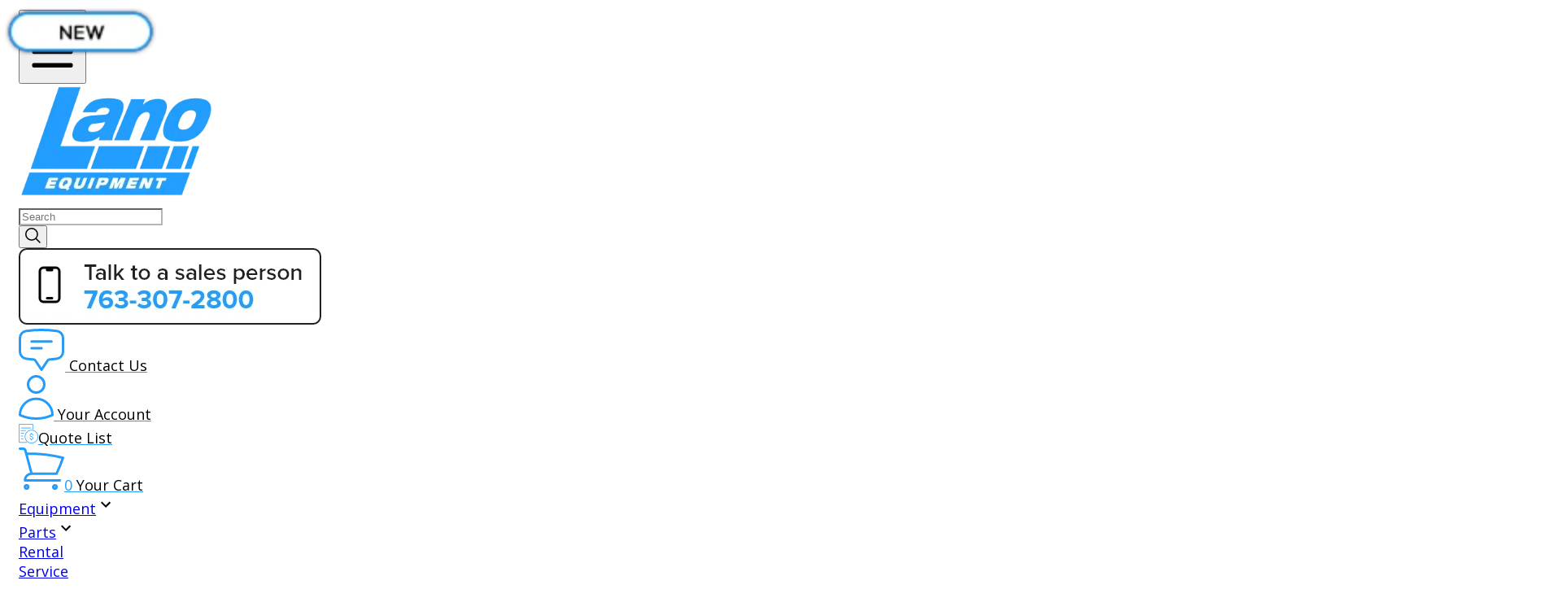

--- FILE ---
content_type: text/html; charset=utf-8
request_url: https://lanoequip.com/2024-stihl-fsa-80-battery-powered-trimmer-246279.html
body_size: 35105
content:
<!DOCTYPE html><html lang="en"><head><script>(function(w,i,g){w[g]=w[g]||[];if(typeof w[g].push=='function')w[g].push(i)})
(window,'GTM-PWTSSJ','google_tags_first_party');</script><script>(function(w,d,s,l){w[l]=w[l]||[];(function(){w[l].push(arguments);})('set', 'developer_id.dYzg1YT', true);
		w[l].push({'gtm.start':new Date().getTime(),event:'gtm.js'});var f=d.getElementsByTagName(s)[0],
		j=d.createElement(s);j.async=true;j.src='/jtwa/';
		f.parentNode.insertBefore(j,f);
		})(window,document,'script','dataLayer');</script><meta charSet="utf-8"/><meta name="viewport" content="width=device-width, initial-scale=1"/><link rel="preload" as="image" href="https://www.facebook.com/tr?id=495585193532568&amp;ev=PageView&amp;noscript=1"/><link rel="preload" as="image" href="/assets/images/new/header-icon-talk.png"/><link rel="preload" as="image" href="/assets/images/new/header-icon-contact.png"/><link rel="preload" as="image" href="/assets/images/new/header-icon-user.png"/><link rel="preload" as="image" href="/assets/images/new/header-icon-quote-list.png?0.710850624377525"/><link rel="preload" as="image" href="/assets/images/new/logo.png"/><link rel="preload" as="image" href="/assets/images/Lano-loader2.gif"/><link rel="preload" as="image" href="/assets/images/new/header-icon-quote-list.png?0.6927615586674358"/><link rel="preload" as="image" href="/assets/images/new/header-icon-cart.png"/><link rel="preload" as="image" href="https://storagemedia.lanoequip.com/storagemedia/1/store/5/need-help-01.jpg"/><link rel="stylesheet" href="/_next/static/css/962d7b1632793f40.css" data-precedence="next"/><link rel="stylesheet" href="/_next/static/css/c0fdc598a04a85c1.css" data-precedence="next"/><link rel="preload" as="script" fetchPriority="low" href="/_next/static/chunks/webpack-eeabbf6a331248a0.js"/><script src="/_next/static/chunks/fd9d1056-35edf8f3c5231e02.js" async="" type="3ecd14dc20ecd9b5379956cb-text/javascript"></script><script src="/_next/static/chunks/8069-ddb02b6d8eb275c3.js" async="" type="3ecd14dc20ecd9b5379956cb-text/javascript"></script><script src="/_next/static/chunks/main-app-ec96148b06c6feb0.js" async="" type="3ecd14dc20ecd9b5379956cb-text/javascript"></script><script src="/_next/static/chunks/5445-6d729e8113061887.js" async="" type="3ecd14dc20ecd9b5379956cb-text/javascript"></script><script src="/_next/static/chunks/3107-f2012206061d6a32.js" async="" type="3ecd14dc20ecd9b5379956cb-text/javascript"></script><script src="/_next/static/chunks/8792-9bd526fac68c5614.js" async="" type="3ecd14dc20ecd9b5379956cb-text/javascript"></script><script src="/_next/static/chunks/703-375ab4f017431656.js" async="" type="3ecd14dc20ecd9b5379956cb-text/javascript"></script><script src="/_next/static/chunks/9041-6f85914622c74dcd.js" async="" type="3ecd14dc20ecd9b5379956cb-text/javascript"></script><script src="/_next/static/chunks/2865-44e046beb3ad53e7.js" async="" type="3ecd14dc20ecd9b5379956cb-text/javascript"></script><script src="/_next/static/chunks/3537-c9ba89ca0808ace8.js" async="" type="3ecd14dc20ecd9b5379956cb-text/javascript"></script><script src="/_next/static/chunks/1976-dc6189a849e0f7cb.js" async="" type="3ecd14dc20ecd9b5379956cb-text/javascript"></script><script src="/_next/static/chunks/4555-a43c3752a88ae1d6.js" async="" type="3ecd14dc20ecd9b5379956cb-text/javascript"></script><script src="/_next/static/chunks/244-640e0b9558f634fc.js" async="" type="3ecd14dc20ecd9b5379956cb-text/javascript"></script><script src="/_next/static/chunks/3054-535431c08e6bc1af.js" async="" type="3ecd14dc20ecd9b5379956cb-text/javascript"></script><script src="/_next/static/chunks/8313-7cc1687bbe07d50f.js" async="" type="3ecd14dc20ecd9b5379956cb-text/javascript"></script><script src="/_next/static/chunks/9927-675951d0aaf4574a.js" async="" type="3ecd14dc20ecd9b5379956cb-text/javascript"></script><script src="/_next/static/chunks/app/layout-78596ba279ced99f.js" async="" type="3ecd14dc20ecd9b5379956cb-text/javascript"></script><link rel="preload" href="https://www.googletagmanager.com/gtm.js?id=GTM-PWTSSJ" as="script"/><link rel="preload" href="https://scripts.convertcalculator.com/embed.js" as="script"/><link rel="preload" as="image" href="https://lanoequip.com/assets/images/new/icon-instagram.svg"/><link rel="preload" as="image" href="https://lanoequip.com/assets/images/new/icon-facebook.svg"/><link rel="preload" as="image" href="https://lanoequip.com/assets/images/new/icon-youtube.svg"/><link rel="preload" as="image" href="https://storagemedia.lanoequip.com/storagemedia/1/store/5/images/c-cards.png"/><meta name="google-site-verification" content="pt4HF_3kFl_2n7FyrzKnBUk_ZXyom3jVHvfnUr8EEGQ"/><meta name="generator" content="RedefineCommerce"/><meta name="p:domain_verify" content="d7ac0762e530857144294a14bfeabc3c"/><meta name="facebook-domain-verification" content="tk8ce3wdvh3g2xgt7zne7dazkxvjaw"/><meta name="google-site-verification" content="uO1is5WEgOAE2C7n-jlTldE3cw8PHSqNfNOHQSi-MYE"/><link href="/assets/styles/main.css" rel="preload stylesheet" as="style" type="text/css"/><link href="https://storagemedia.lanoequip.com/storagemedia/1/store/tailwin-css.css" rel="preload stylesheet" as="style" type="text/css"/><link href="https://storagemedia.lanoequip.com/storagemedia/1/store/5/css/custom.css?0.6657429387037976" rel="preload stylesheet" as="style" type="text/css"/><link href="https://storagemedia.lanoequip.com/storagemedia/1/store/5/css/5.css?0.13893687948881817" rel="preload stylesheet" as="style" type="text/css"/><link href="https://fonts.googleapis.com/css2?family=Lato:wght@100;300;400;700&amp;family=Lora:wght@400;500;600;700&amp;family=Nunito+Sans:wght@100;200;300;400;500;600;700;800;900&amp;family=Open+Sans:wght@100;200;300;400;500;600;700;800;900&amp;family=Outfit:wght@100;200;300;400;500;600;700;800;900&amp;family=PT+Sans:wght@100;200;300;400;500;600;700;800;900&amp;family=Raleway:wght@100;200;300;400;500;600;700;800;900&amp;family=Roboto:wght@100;200;300;400;500;600;700;800;900&amp;family=Source+Sans+Pro:wght@100;200;300;400;500;600;700;800;900&amp;family=Montserrat:wght@100;200;300;400;500;600;700;800;900&amp;family=Roboto+Slab:wght@100;200;300;400;500;600;700;800;900&amp;family=Saira+Extra+Condensed:wght@100;200;300;400;500;600;700;800;900&amp;family=Work+Sans:wght@100;200;300;400;500;600;700;800;900&amp;family=Mulish:wght@200;300;400;500;600;700;800;900;1000&amp;display=swap" type="text/css" rel="preload stylesheet" as="style"/><link href="https://fonts.googleapis.com/icon?family=Material+Icons|Material+Icons+Outlined|Material+Icons+Round|Material+Icons+Sharp|Material+Icons+Two+Tone|Material+Symbols+Outlined:opsz,wght,FILL,GRAD@20..48,100..700,0..1,-50..200" rel="preload stylesheet" type="text/css" charSet="UTF-8"/><link rel="preload stylesheet" href="https://use.typekit.net/tdh6ved.css" type="text/css" charSet="UTF-8"/><title>Stihl Power Tools: Blowers, Trimmers, Chainsaws &amp; More</title><meta name="description" content="Explore a wide range of Stihl backpack sprayers, hedge trimmers, and pressure washers at Lano Equipment. Shop now for top-quality outdoor tools."/><link rel="canonical" href="https://lanoequip.com/2024-stihl-fsa-80-battery-powered-trimmer-246279.html"/><link rel="alternate" hrefLang="en-US" href="https://lanoequip.com/2024-stihl-fsa-80-battery-powered-trimmer-246279.html"/><meta property="og:title" content="Stihl Power Tools: Blowers, Trimmers, Chainsaws &amp; More"/><meta property="og:description" content="Explore a wide range of Stihl backpack sprayers, hedge trimmers, and pressure washers at Lano Equipment. Shop now for top-quality outdoor tools."/><meta property="og:url" content="https://lanoequip.com/2024-stihl-fsa-80-battery-powered-trimmer-246279.html"/><meta property="og:site_name" content="Lano"/><meta property="og:locale" content="en_US"/><meta property="og:type" content="website"/><meta name="twitter:card" content="summary"/><meta name="twitter:title" content="Stihl Power Tools: Blowers, Trimmers, Chainsaws &amp; More"/><meta name="twitter:description" content="Explore a wide range of Stihl backpack sprayers, hedge trimmers, and pressure washers at Lano Equipment. Shop now for top-quality outdoor tools."/><link rel="icon" href="/favicon.ico" type="image/x-icon" sizes="16x16"/><script defer="" src="https://cdnjs.cloudflare.com/ajax/libs/sticky-js/1.3.0/sticky.min.js" integrity="sha512-3z3zGiu0PabNyuTAAfznBJFpOg4owG9oQQasE5BwiiH5BBwrAjbfgIe0RCdtHJ0BQV1YF2Shgokbz2NziLnkuQ==" crossorigin="anonymous" referrerPolicy="no-referrer" type="3ecd14dc20ecd9b5379956cb-text/javascript"></script><script type="3ecd14dc20ecd9b5379956cb-application/javaScript" defer="" src="https://static.klaviyo.com/onsite/js/klaviyo.js?company_id=RMeBvY" crossorigin="anonymous"></script><noscript><img height="1" width="1" style="display:none" src="https://www.facebook.com/tr?id=495585193532568&amp;ev=PageView&amp;noscript=1"/></noscript><script async="" type="application/ld+json">{"@context":"https://schema.org","@type":"Organization","image":"https://lanoequip.com/assets/images/new/logo.png","url":"https://lanoequip.com/","sameAs":["https://www.instagram.com/lanoequipment/","https://www.facebook.com/lanoequip","https://www.youtube.com/channel/UChaEcmvhfamiThhrA1Opylg"],"logo":"https://lanoequip.com/assets/images/new/logo.png","name":"Lano Equipment","description":"Lano Equipment","email":"","telephone":"+1-888-448-5266","address":{"@type":"PostalAddress","streetAddress":"6140 Highway 10 NW","addressLocality":"Anoka","addressRegion":"Minnesota","postalCode":"55303","addressCountry":"US"},"contactPoint":{"@type":"ContactPoint","telephone":"+1-888-448-5266","email":""}}</script><link rel="stylesheet" as="style" type="text/css" href="/assets/css/klevu-landing-page-style.css"/><link rel="stylesheet" as="style" type="text/css" href="/assets/css/klevu-landing-page-style1.css"/><script src="/_next/static/chunks/polyfills-c67a75d1b6f99dc8.js" noModule="" type="3ecd14dc20ecd9b5379956cb-text/javascript"></script></head><body><div itemScope="" itemType="https://schema.org/WebSite"><link itemProp="url" href="https://lanoequip.com/"/><meta itemProp="name" content="Lano Equipment"/><meta itemProp="alternateName" content="Lano, Lano Equip"/></div><noscript><iframe src="https://www.googletagmanager.com/ns.html?id=GTM-PWTSSJ" height="0" width="0" style="display:none;visibility:hidden"></iframe></noscript><div class="bg-white sticky top-0 z-[100] text-[14px]" id="header_with_navBar"><div class=""><div class="fixed z-[100] lg:hidden inset-0" style="display:none"><div class="w-full max-w-xs h-screen overflow-x-scroll bg-white relative"><div class="header-nav px-[19px] w-full pb-[180px]"><div class="leading-none pt-[25px] pb-[10px]"><button class="inline-block text-primary"><span class="material-icons-outlined">close</span></button></div><button class="uppercase border-b border-gray-border py-[20px] text-[16px] leading-[19px] font-bold flex items-center justify-between w-full"><span class="">Equipment</span><span class="material-icons-round text-[30px]">chevron_right</span></button><button class="uppercase border-b border-gray-border py-[20px] text-[16px] leading-[19px] font-bold flex items-center justify-between w-full"><span class="">Parts</span><span class="material-icons-round text-[30px]">chevron_right</span></button><div class=""><a class="uppercase border-b border-gray-border py-[20px] text-[16px] leading-[19px] font-bold flex items-center justify-between" target="_self" title="Rental" href="/equipment-rental.html"><span class="">Rental</span></a></div><div class=""><a class="uppercase border-b border-gray-border py-[20px] text-[16px] leading-[19px] font-bold flex items-center justify-between" target="_self" title="Service" href="/service.html"><span class="">Service</span></a></div><div class=""><button class="uppercase border-b border-gray-border py-[20px] text-[16px] leading-[19px] font-bold flex items-center justify-between w-full"><span class="">Brands</span><span class="material-icons-round text-[30px]">chevron_right</span></button></div><div class="absolute inset-0 z-10 bg-white w-full hidden"><div class="leading-none relative px-[19px] bg-white"><div class="leading-none pt-[25px] sticky top-0 bg-white"><button class="inline-block text-primary"><span class="material-icons-outlined text-[50px]">chevron_left</span></button><div class="text-[25px] leading-[35px] font-bold uppercase border-b border-gray-border pb-[14px] mt-[20px]">Brands</div></div><div class="bg-white py-[20px]"><div class="grid grid-cols-1 gap-[20px]"><div class="col-span-1"><div class="text-[20px] leading-[34px] font-bold uppercase mt-[30px] first:mt-0">most popular</div><ul class="text-[16px] leading-[28px] font-normal"><li class="border-b last:border-b-0 border-gray-border py-[12px]"><a class="" target="_self" title="" href="/bobcat.html">Bobcat</a></li><li class="border-b last:border-b-0 border-gray-border py-[12px]"><a class="" target="_self" title="" href="/felling.html">Felling</a></li><li class="border-b last:border-b-0 border-gray-border py-[12px]"><a class="" target="_self" title="" href="/kubota.html">Kubota</a></li><li class="border-b last:border-b-0 border-gray-border py-[12px]"><a class="" target="_self" title="" href="/lano.html">Lano</a></li><li class="border-b last:border-b-0 border-gray-border py-[12px]"><a class="" target="_self" title="" href="/sany.html">Sany</a></li><li class="border-b last:border-b-0 border-gray-border py-[12px]"><a class="" target="_self" title="" href="/toro.html">Toro</a></li><li class="border-b last:border-b-0 border-gray-border py-[12px]"><a class="" target="_self" title="" href="/virnig.html">Virnig</a></li></ul></div><div class="col-span-1"><div class="text-[20px] leading-[34px] font-bold uppercase mt-[30px] first:mt-0">brands a-z</div><ul class="text-[16px] leading-[28px] font-normal"><li class="border-b last:border-b-0 border-gray-border py-[12px]"><a class="" target="_self" title="" href="/aim.html">AIM</a></li><li class="border-b last:border-b-0 border-gray-border py-[12px]"><a class="" target="_self" title="" href="/ausa.html">Ausa</a></li><li class="border-b last:border-b-0 border-gray-border py-[12px]"><a class="" target="_self" title="" href="/bandit-equipment.html">Bandit</a></li><li class="border-b last:border-b-0 border-gray-border py-[12px]"><a class="" target="_self" title="" href="/berlon.html">Berlon</a></li><li class="border-b last:border-b-0 border-gray-border py-[12px]"><a class="" target="_self" title="" href="/bobcat.html">Bobcat</a></li><li class="border-b last:border-b-0 border-gray-border py-[12px]"><a class="" target="_self" title="" href="/bradco.html">Bradco</a></li><li class="border-b last:border-b-0 border-gray-border py-[12px]"><a class="" target="_self" title="" href="/brush-wolf.html">Brush Wolf</a></li><li class="border-b last:border-b-0 border-gray-border py-[12px]"><a class="" target="_self" title="" href="/cmp.html">CMP</a></li><li class="border-b last:border-b-0 border-gray-border py-[12px]"><a class="" target="_self" title="" href="/develon.html">Develon</a></li><li class="border-b last:border-b-0 border-gray-border py-[12px]"><a class="" target="_self" title="" href="/diamond.html">Diamond</a></li><li class="border-b last:border-b-0 border-gray-border py-[12px]"><a class="" target="_self" title="" href="/eby.html">Eby</a></li><li class="border-b last:border-b-0 border-gray-border py-[12px]"><a class="" target="_self" title="" href="/erskine.html">Erskine</a></li><li class="border-b last:border-b-0 border-gray-border py-[12px]"><a class="" target="_self" title="" href="/felling.html">Felling</a></li><li class="border-b last:border-b-0 border-gray-border py-[12px]"><a class="" target="_self" title="" href="/ffc.html">FFC</a></li><li class="border-b last:border-b-0 border-gray-border py-[12px]"><a class="" target="_self" title="" href="/kubota.html">Kubota</a></li><li class="border-b last:border-b-0 border-gray-border py-[12px]"><a class="" target="_self" title="" href="/land-pride.html">Land Pride</a></li><li class="border-b last:border-b-0 border-gray-border py-[12px]"><a class="" target="_self" title="" href="/landmaster.html">Landmaster</a></li><li class="border-b last:border-b-0 border-gray-border py-[12px]"><a class="" target="_self" title="" href="/lano.html">Lano</a></li><li class="border-b last:border-b-0 border-gray-border py-[12px]"><a class="" target="_self" title="" href="/liberty.html">Liberty</a></li><li class="border-b last:border-b-0 border-gray-border py-[12px]"><a class="" target="_self" title="" href="/mcmillen.html">McMillen</a></li><li class="border-b last:border-b-0 border-gray-border py-[12px]"><a class="" target="_self" title="" href="/metal-pless.html">Metal Pless</a></li><li class="border-b last:border-b-0 border-gray-border py-[12px]"><a class="" target="_self" title="" href="/millroad.html">Millroad</a></li><li class="border-b last:border-b-0 border-gray-border py-[12px]"><a class="" target="_self" title="" href="/moritz.html">Moritz</a></li><li class="border-b last:border-b-0 border-gray-border py-[12px]"><a class="" target="_self" title="" href="/multiquip.html">Multiquip</a></li><li class="border-b last:border-b-0 border-gray-border py-[12px]"><a class="" target="_self" title="" href="/normand.html">Normand</a></li><li class="border-b last:border-b-0 border-gray-border py-[12px]"><a class="" target="_self" title="" href="/others.html">Others</a></li><li class="border-b last:border-b-0 border-gray-border py-[12px]"><a class="" target="_self" title="" href="/rice.html">Rice</a></li><li class="border-b last:border-b-0 border-gray-border py-[12px]"><a class="" target="_self" title="" href="/sany.html">Sany</a></li><li class="border-b last:border-b-0 border-gray-border py-[12px]"><a class="" target="_self" title="" href="/snow-wolf.html">Snow Wolf</a></li><li class="border-b last:border-b-0 border-gray-border py-[12px]"><a class="" target="_self" title="" href="/stanley.html">Stanley</a></li><li class="border-b last:border-b-0 border-gray-border py-[12px]"><a class="" target="_self" title="" href="/steiner.html">Steiner</a></li><li class="border-b last:border-b-0 border-gray-border py-[12px]"><a class="" target="_self" title="" href="/stihl.html">Stihl</a></li><li class="border-b last:border-b-0 border-gray-border py-[12px]"><a class="" target="_self" title="" href="/toro.html">Toro</a></li><li class="border-b last:border-b-0 border-gray-border py-[12px]"><a class="" target="_self" title="" href="/towtem.html">Towtem</a></li><li class="border-b last:border-b-0 border-gray-border py-[12px]"><a class="" target="_self" title="" href="/virnig.html">Virnig</a></li><li class="border-b last:border-b-0 border-gray-border py-[12px]"><a class="" target="_self" title="" href="/wacker.html">Wacker</a></li><li class="border-b last:border-b-0 border-gray-border py-[12px]"><a class="" target="_self" title="" href="/wifo.html">Wifo</a></li></ul></div></div></div></div></div><div class=""><a class="uppercase border-b border-gray-border py-[20px] text-[16px] leading-[19px] font-bold flex items-center justify-between" target="_self" title="Deals" href="/deal.html"><span class="">Deals</span></a></div><div class=""><a class="uppercase border-b border-gray-border py-[20px] text-[16px] leading-[19px] font-bold flex items-center justify-between w-full" target="_self" title="New Arrivals" href="/new.html"><span class="">New Arrivals</span></a></div><div class="absolute inset-0 z-10 bg-white w-full hidden"><div class="leading-none relative px-[19px] bg-white"><div class="leading-none pt-[25px] sticky top-0 bg-white"><button class="inline-block text-primary"><span class="material-icons-outlined text-[50px]">chevron_left</span></button><div class="text-[25px] leading-[35px] font-bold uppercase border-b border-gray-border pb-[14px] mt-[20px]">New Arrivals</div></div><div class="bg-white py-[20px]"><div class="grid grid-cols-1 gap-[20px]"></div></div></div></div><div class=""><a class="uppercase border-b border-gray-border py-[20px] text-[16px] leading-[19px] font-bold flex items-center justify-between w-full" target="_self" title="Clearance" href="/clearance.html"><span class="">Clearance</span></a></div><div class="absolute inset-0 z-10 bg-white w-full hidden"><div class="leading-none relative px-[19px] bg-white"><div class="leading-none pt-[25px] sticky top-0 bg-white"><button class="inline-block text-primary"><span class="material-icons-outlined text-[50px]">chevron_left</span></button><div class="text-[25px] leading-[35px] font-bold uppercase border-b border-gray-border pb-[14px] mt-[20px]">Clearance</div></div><div class="bg-white py-[20px]"><div class="grid grid-cols-1 gap-[20px]"></div></div></div></div><button class="uppercase border-b border-gray-border py-[20px] text-[16px] leading-[19px] font-bold flex items-center justify-between w-full"><span class="">About Us</span><span class="material-icons-round text-[30px]">chevron_right</span></button></div><div class="w-full max-w-xs bg-light-gray p-[25px] h-[160px] fixed bottom-0 left-0"><div class="w-[186px] h-[47px] m-auto"><img src="/assets/images/new/header-icon-talk.png" alt="Talk" title="Talk" class="max-h-full min-w-[186px] min-h-[47px]"/></div><div class="flex items-center justify-center gap-[30px] pt-[15px]"><div class=""><div class="flex relative"><a class="inline-block text-[14px] leading-none font-bold text-center text-primary hover:text-secondary" target="_self" title="" href="/contact-us.html"><span class="inline-block mb-[4px] h-[25px]"><img src="/assets/images/new/header-icon-contact.png" alt="Contact" title="Contact" class="max-h-full"/> </span><span class="block text-secondary">Contact Us</span></a></div></div><div class=""><div class="flex relative"><div class="inline-block text-[14px] leading-none font-bold text-center text-primary hover:text-secondary" title=""><span class="inline-block mb-[4px] h-[25px]"><img src="/assets/images/new/header-icon-user.png" alt="User" title="User" class="max-h-full"/></span><span class="block text-secondary">Your Account</span></div></div></div><div class=""><div class="flex relative"><a class="inline-block text-[14px] leading-none font-bold text-center text-primary hover:text-secondary" target="_self" title="" href="/request-a-quote.html"><span class="inline-block mb-[4px] h-[25px]"><img src="/assets/images/new/header-icon-quote-list.png?0.710850624377525" alt="Quote List" title="Quote List" class="max-h-full"/></span><span class="block text-secondary">Quote List</span></a></div></div></div></div></div><div class="bg-secondary bg-opacity-50 fixed left-80 right-0 top-0 bottom-0"></div></div><header class="relative trancking-[1px]"><nav aria-label="Top"><div class="shadow-[0_2px_2px_rgba(0,0,0,0.08)] lg:shadow-none"><div class="container mx-auto"><div class=""><div class="flex items-center justify-between gap-[10px] lg:gap-[20px] py-[9px]"><div class="flex items-center w-[33%] md:w-[25%] relative"><div class="inline-flex items-center lg:hidden"><button type="button" class="text-primary-link mr-[8px]"><span class="sr-only">Open menu</span><svg class="h-8 w-8" xmlns="http://www.w3.org/2000/svg" fill="none" viewBox="0 0 24 24" stroke-width="2" stroke="currentColor" aria-hidden="true"><path stroke-linecap="round" stroke-linejoin="round" d="M4 6h16M4 12h16M4 18h16"></path></svg></button></div><a class="max-w-[170px] w-full inline-flex items-center" target="_self" title="Lano Equipment" href="/"><div class="brand-logo w-full"><img src="/assets/images/new/logo.png" alt="Lano Equipment" title="Lano Equipment" class="max-h-[72px] min-w-[120px] min-h-[72px]"/></div></a></div><div class="h-full flex justify-end lg:justify-between items-center grow gap-[15px] xl:gap-[70px]"><div class="loader-wrapper"><div class="loader-1"><img src="/assets/images/Lano-loader2.gif" alt="Loader"/></div></div><div class="flex items-center justify-end"><div class="inline-block h-[45px] lg:h-[47px] m-auto cursor-pointer"><a href="tel:7633072800"><img src="/assets/images/new/header-icon-talk.png" alt="Talk" title="Talk" class="max-h-full min-h-[47px] min-w-[186px]"/></a></div></div><div class="flex items-center justify-end gap-[15px] xl:gap-[30px]"><div class="hidden lg:inline-block"><div class="flex relative"><a class="inline-block text-[14px] leading-none font-bold text-center text-primary hover:text-secondary" target="_self" title="" href="/contact-us.html"><span class="inline-block mb-[4px] h-[25px]"><img src="/assets/images/new/header-icon-contact.png" alt="Contact" title="Contact" class="max-h-full"/> </span><span class="block text-secondary">Contact Us</span></a></div></div><div class="hidden lg:inline-block"><div class="flex relative"><div class="relative inline-block text-[14px] leading-none font-bold text-center text-primary hover:text-secondary" title=""><span class="inline-block mb-[4px] h-[25px]"><img src="/assets/images/new/header-icon-user.png" alt="User" title="User" class="max-h-full"/> </span><span class="block text-secondary">Your Account</span></div><div class="text-[18px] absolute right-0 top-full z-50 pt-[24px]"></div></div></div><div class="hidden lg:inline-block"><div class="flex relative"><div class="relative inline-block text-[14px] leading-none font-bold text-center text-primary hover:text-secondary" title=""><span class="inline-block mb-[4px] h-[25px]"><img src="/assets/images/new/header-icon-quote-list.png?0.6927615586674358" alt="Quote List" title="Quote List" class="max-h-full"/></span><span class="block text-secondary">Quote List</span></div></div></div><div class="relative flex"><div class="relative flex"><a class="relative inline-block text-[14px] leading-none font-bold text-center text-primary hover:text-secondary" target="_self" title="" href="/cart.html"><span class="relative inline-block mb-[4px] h-[25px]"><img src="/assets/images/new/header-icon-cart.png" alt="Cart" title="Cart" class="max-h-full"/><span class="absolute left-1/3 top-[20%] w-[10px] flex items-center justify-center text-[10px] text-primary">0</span> </span><span class="block text-secondary whitespace-nowrap">Your Cart</span></a><div class="absolute top-full right-0 w-80 text-sm tracking-[1px]" style="display:none"><div class="relative bg-white z-50 text-[12px] leading-none p-[10px] lg:p-[15px] mt-[24px] rounded-b-sm shadow border border-gray-border"><div class="max-h-60 overflow-x-hidden overflow-y-auto border-t first:border-t-0 border-gray-border pt-[15px] first:pt-[0px]"><ul class=""></ul></div><div class="border-t first:border-t-0 border-gray-border pt-[15px] first:pt-[0px]"><div class="mb-3 font-medium text-right"><div class="text-gray-600">0<!-- --> <!-- -->ITEMS<!-- --> IN CART</div><div class="text-[16px]">Total<!-- --> <span>$0</span></div></div><div class=""><a class="btn btn-secondary btn-lg w-full text-center" target="_self" title="" href="/cart.html">CHECKOUT NOW</a></div></div></div></div></div></div></div></div></div></div></div></div><div class="hidden lg:block lg:border-t-2 lg:border-b-2 lg:border-[#F2F2F2] text-[12px] lg:text-[14px] font-bold"><div class="container mx-auto"><div class="relative flex justify-center header-nav"><div class="relative flex ml-[5px] mr-[5px] lg:ml-[10px] lg:mr-[10px] xl:ml-[20px] xl:mr-[20px]"><a class="relative flex items-center pt-[17px] pb-[15px] border-b-2 text-primary-link hover:text-primary-link-hover border-transparent hover:border-primary-link-hover" target="_self" title="" href="/equipment.html"><span class="uppercase whitespace-nowrap">Equipment</span><span class="material-icons-round"><svg xmlns="http://www.w3.org/2000/svg" height="24" viewBox="0 0 24 24" width="24"><path d="M0 0h24v24H0z" fill="none"></path><path d="M16.59 8.59L12 13.17 7.41 8.59 6 10l6 6 6-6z"></path></svg></span></a></div><div class="relative flex ml-[5px] mr-[5px] lg:ml-[10px] lg:mr-[10px] xl:ml-[20px] xl:mr-[20px]"><a class="relative flex items-center pt-[17px] pb-[15px] border-b-2 text-primary-link hover:text-primary-link-hover border-transparent hover:border-primary-link-hover" target="_self" title="" href="/parts-equipment.html"><span class="uppercase whitespace-nowrap">Parts</span><span class="material-icons-round"><svg xmlns="http://www.w3.org/2000/svg" height="24" viewBox="0 0 24 24" width="24"><path d="M0 0h24v24H0z" fill="none"></path><path d="M16.59 8.59L12 13.17 7.41 8.59 6 10l6 6 6-6z"></path></svg></span></a></div><div class="relative flex ml-[5px] mr-[5px] lg:ml-[10px] lg:mr-[10px] xl:ml-[20px] xl:mr-[20px]"><a class="relative flex items-center pt-[17px] pb-[15px] border-b-2 text-primary-link hover:text-primary-link-hover border-transparent hover:border-primary-link-hover" target="_self" title="" href="/equipment-rental.html"><span class="uppercase whitespace-nowrap">Rental</span></a></div><div class="relative flex ml-[5px] mr-[5px] lg:ml-[10px] lg:mr-[10px] xl:ml-[20px] xl:mr-[20px]"><a class="relative flex items-center pt-[17px] pb-[15px] border-b-2 text-primary-link hover:text-primary-link-hover border-transparent hover:border-primary-link-hover" target="_self" title="" href="/service.html"><span class="uppercase whitespace-nowrap">Service</span></a></div><div class="relative flex ml-[5px] mr-[5px] lg:ml-[10px] lg:mr-[10px] xl:ml-[20px] xl:mr-[20px]"><a class="relative flex items-center pt-[17px] pb-[15px] border-b-2 text-primary-link hover:text-primary-link-hover border-transparent hover:border-primary-link-hover min-h-[50px] min-w-[50px]" target="_self" title="" href="/brands.html"><span class="uppercase whitespace-nowrap">Brands</span><span><svg xmlns="http://www.w3.org/2000/svg" height="24" viewBox="0 0 24 24" width="24"><path d="M0 0h24v24H0z" fill="none"></path><path d="M16.59 8.59L12 13.17 7.41 8.59 6 10l6 6 6-6z"></path></svg></span></a></div><div class="absolute top-full left-[0px] right-[0px] sm:text-[13px] z-40 pt-px"></div><div class="relative flex ml-[5px] mr-[5px] lg:ml-[10px] lg:mr-[10px] xl:ml-[20px] xl:mr-[20px]"><a class="relative flex items-center pt-[17px] pb-[15px] border-b-2 text-primary-link hover:text-primary-link-hover border-transparent hover:border-primary-link-hover" target="_self" title="" href="/deal.html"><span class="uppercase whitespace-nowrap">Deals</span></a></div><div class="relative flex ml-[5px] mr-[5px] lg:ml-[10px] lg:mr-[10px] xl:ml-[20px] xl:mr-[20px]"><a class="relative flex items-center pt-[17px] pb-[15px] border-b-2 text-primary-link hover:text-primary-link-hover border-transparent hover:border-primary-link-hover min-h-[50px] min-w-[50px]" target="_self" title="" href="/new.html"><span class="uppercase whitespace-nowrap">New Arrivals</span></a></div><div class="absolute top-full left-[0px] right-[0px] sm:text-[13px] z-40 pt-px"></div><div class="relative flex ml-[5px] mr-[5px] lg:ml-[10px] lg:mr-[10px] xl:ml-[20px] xl:mr-[20px]"><a class="relative flex items-center pt-[17px] pb-[15px] border-b-2 text-primary-link hover:text-primary-link-hover border-transparent hover:border-primary-link-hover min-h-[50px] min-w-[50px]" target="_self" title="" href="/clearance.html"><span class="uppercase whitespace-nowrap">Clearance</span></a></div><div class="absolute top-full left-[0px] right-[0px] sm:text-[13px] z-40 pt-px"></div><div class="relative flex ml-[5px] mr-[5px] lg:ml-[10px] lg:mr-[10px] xl:ml-[20px] xl:mr-[20px]"><a class="relative flex items-center pt-[17px] pb-[15px] border-b-2 text-primary-link hover:text-primary-link-hover border-transparent hover:border-primary-link-hover" target="_self" title="" href="/about-us.html"><span class="uppercase whitespace-nowrap">About Us</span><span class="material-icons-round"><svg xmlns="http://www.w3.org/2000/svg" height="24" viewBox="0 0 24 24" width="24"><path d="M0 0h24v24H0z" fill="none"></path><path d="M16.59 8.59L12 13.17 7.41 8.59 6 10l6 6 6-6z"></path></svg></span></a></div></div></div></div></nav></header></div></div><div style="min-height:450px"><!--$?--><template id="B:0"></template><div class="loader-wrapper"><div class="loader-1"><img src="/assets/images/Lano-loader2.gif" alt="Loader"/></div></div><!--/$--></div><footer class="text-[16px] leading-[26px]">
    <section class="relative bg-no-repeat bg-center bg-cover overflow-hidden">
        <div class="absolute left-0 top-0 z-0 w-full">
            <img alt="Need help finding the right equipment?" class="h-full w-screen object-cover" title="Need help finding the right equipment?" src="https://storagemedia.lanoequip.com/storagemedia/1/store/5/need-help-01.jpg"/>
        </div>
        <div class="bg-black bg-opacity-40 flex items-center justify-center pt-[50px] pb-[50px] Z-10 relative">
            <div class="w-full">
                <div class="text-[28px] lg:text-[40px] leading-[34px] lg:leading-[49px] font-bold text-white text-center">Need help <h4 class="inline">finding the right equipment</h4>?</div>
                <div class="text-center mt-[40px]">
                    <a class="btn btn-default btn-md" href="/contact-us.html" title="CONTACT OUR SALES TEAM">CONTACT OUR SALES TEAM</a>
                </div>
            </div>
        </div>
    </section>    
    <section>
        <div class="container mx-auto">
            <div class="pt-[25px] lg:pt-[25px] pb-[25px] lg:pb-[25px]">
                <div class="grid grid-cols-1 lg:grid-cols-3 gap-[20px] lg:gap-[30px]">
                    <div class="col-span-1 lg:col-span-2">
                        <div class="grid grid-cols-1 lg:grid-cols-4 gap-[20px] lg:gap-[30px]">
                            <div class="col-span-1">
                                <div class="w-[170px] h-[72px] mb-[10px]">
                                    <svg id="Layer_1" data-name="Layer 1" xmlns="http://www.w3.org/2000/svg" width="120" height="72" viewBox="0 0 120 72">
                                        <g>
                                            <path style="fill:#229dff" d="M49.09,19.6c-1.46.38-3.78.62-6.69.96-1.5.17-2.45.79-3.05,2.24-.66,1.58-.11,2.58,1.82,2.58,2.61,0,5.87-.87,7.5-4.78l.42-1ZM35.87,14.11c1.76-3.12,3.52-5.03,5.95-6.23,2.38-1.16,5.39-1.58,9.5-1.58,7.93,0,10.09,2.37,7.27,9.14l-4.57,10.97c-.72,1.75-.81,2.79-.75,3.53h-7.97c.13-.67.34-1.41.65-2.24-2.64,2.16-5.7,3.16-9.84,3.16-5.23,0-7.75-1.87-5.33-7.69,1.72-4.16,5.05-6.82,10.94-7.15l6.74-.41c1.61-.12,2.35-.62,2.86-1.87.62-1.5-.48-2.2-2.7-2.2-1.77,0-3.7.37-4.99,2.58h-7.78Z"></path>
                                            <path style="fill:#229dff" d="M64.36,6.7h7.89l-1.32,3.34h.07c1.48-1.45,4.96-3.45,8.87-3.45,4.5,0,6.77,2.57,4.01,8.89l-5.78,14.46h-8.68l5.13-11.76c1.25-2.87.59-4.11-1.34-4.11-2.15,0-4.48,1.62-6.13,5.4l-4.04,10.47h-8.68l10-23.24Z"></path>
                                            <path style="fill:#229dff" d="M94.71,24.03c3.1,0,5.18-1.9,6.68-5.54,1.47-3.56.98-5.5-2.13-5.5s-5.19,1.94-6.67,5.5c-1.5,3.64-.96,5.54,2.11,5.54M102.04,6.3c8.66,0,10.84,3.89,7.41,12.19-3.44,8.35-8.83,12.23-17.5,12.23s-10.84-3.88-7.39-12.23c3.43-8.3,8.81-12.19,17.48-12.19"></path>
                                        </g>
                                        <polygon style="fill:#229dff" points="21.91 0 5.46 46.13 38.27 46.13 43.02 33.4 22.75 33.4 34.51 0 21.91 0"></polygon>
                                        <polygon style="fill:#229dff" points="45.38 33.4 40.64 46.13 66.91 46.13 71.66 33.4 45.38 33.4"></polygon>
                                        <polygon style="fill:#229dff" points="4.74 48.18 0 60.92 93.89 60.92 98.63 48.18 4.74 48.18"></polygon>
                                        <polygon style="fill:#229dff" points="74.11 33.4 69.37 46.13 82.18 46.13 86.92 33.4 74.11 33.4"></polygon>
                                        <polygon style="fill:#229dff" points="89.26 33.4 84.52 46.13 93.2 46.13 97.94 33.4 89.26 33.4"></polygon>
                                        <polygon style="fill:#229dff" points="100.3 33.4 95.55 46.13 99.36 46.13 104.1 33.4 100.3 33.4"></polygon>
                                        <polygon style="fill:#fff" points="16.11 51.25 21.47 51.25 20.89 52.69 17.53 52.69 17.21 53.49 20.33 53.49 19.76 54.94 16.63 54.93 16.31 55.73 19.68 55.74 19.1 57.18 13.75 57.17 16.11 51.25"></polygon>
                                        <g>
                                            <path style="fill:#fff" d="M26.31,54.49l.29.51c.14-.21.28-.48.41-.78.48-1.2.15-1.68-.66-1.68s-1.51.47-2,1.68c-.48,1.21-.15,1.68.66,1.68.09,0,.17,0,.25-.02l-.18-.35,1.23-1.04ZM25.98,57.23c-.16.04-.39.08-.67.12-.28.03-.59.05-.9.05-1.21,0-3.41-.1-2.18-3.18,1.22-3.07,3.5-3.17,4.71-3.17,1.21,0,3.4.1,2.18,3.18-.45,1.12-1.04,1.85-1.67,2.32l.43.78-1.27,1.09-.64-1.18Z"></path>
                                            <path style="fill:#fff" d="M32.46,51.25h1.99s-1.43,3.59-1.43,3.59c-.31.77-.02,1.01.62,1.01.65,0,1.12-.24,1.42-1.01l1.43-3.59h1.99l-1.47,3.68c-.75,1.89-1.94,2.46-4,2.45-2.04,0-2.78-.57-2.04-2.46l1.47-3.68Z"></path>
                                        </g>
                                        <polygon style="fill:#fff" points="40.94 51.26 42.93 51.26 40.56 57.19 38.57 57.19 40.94 51.26"></polygon>
                                        <path style="fill:#fff" d="M46.41,53.91h1.29c.5,0,.76-.18.94-.62.17-.45.06-.63-.44-.63h-1.28l-.5,1.24ZM45.47,51.26h4.11c1.41,0,1.64.75,1.11,2.07-.45,1.14-1.31,2.02-2.73,2.02h-2.13s-.74,1.84-.74,1.84h-1.99l2.36-5.93Z"></path>
                                        <polygon style="fill:#fff" points="53.69 51.27 56.49 51.27 55.95 54.72 55.96 54.72 58.16 51.27 60.97 51.27 58.6 57.2 56.8 57.2 58.48 52.97 58.47 52.97 55.72 57.2 54.21 57.2 54.84 52.96 54.82 52.96 53.13 57.2 51.33 57.2 53.69 51.27"></polygon>
                                        <polygon style="fill:#fff" points="63.5 51.27 68.86 51.28 68.28 52.72 64.91 52.72 64.59 53.52 67.72 53.52 67.15 54.97 64.02 54.97 63.7 55.76 67.06 55.76 66.49 57.21 61.13 57.21 63.5 51.27"></polygon>
                                        <polygon style="fill:#fff" points="71.06 51.28 73.34 51.28 74.05 54.57 74.07 54.57 75.38 51.28 77.29 51.28 74.92 57.22 72.74 57.21 71.95 53.89 71.93 53.89 70.61 57.21 68.7 57.21 71.06 51.28"></polygon>
                                        <polygon style="fill:#fff" points="80.55 52.78 78.7 52.78 79.3 51.28 84.98 51.29 84.38 52.78 82.54 52.78 80.77 57.22 78.78 57.22 80.55 52.78"></polygon>
                                    </svg>
                                </div>
                                <div class="flex flex-wrap gap-x-[5px] mb-[25px] text-[14px] leading-[17px] font-semibold">
                                    <div>Anoka | Loretto | Shakopee</div>
                                </div>
                                <div class="mb-[25px] text-[14px] leading-[17px]">
                                    <div class="mb-[14px] last:mb-0">Mon. - Fri.: <span class="font-semibold">7:00 am - 5:00 pm</span></div>
                                    <div class="mb-[14px] last:mb-0">Sat.: <span class="font-semibold">8:00 am - 12:00 pm</span></div>
                                    <div class="mb-[14px] last:mb-0">Sun.: <span class="font-semibold">Closed</span></div>
                                </div>
                                <div class="flex items-center gap-[5px] mb-[26px]">
                                    <svg xmlns="http://www.w3.org/2000/svg" height="20px" viewBox="0 0 24 24" width="20px" fill="#000000">
                                        <path d="M0 0h24v24H0z" fill="none"></path>
                                        <path d="M20.01 15.38c-1.23 0-2.42-.2-3.53-.56-.35-.12-.74-.03-1.01.24l-1.57 1.97c-2.83-1.35-5.48-3.9-6.89-6.83l1.95-1.66c.27-.28.35-.67.24-1.02-.37-1.11-.56-2.3-.56-3.53 0-.54-.45-.99-.99-.99H4.19C3.65 3 3 3.24 3 3.99 3 13.28 10.73 21 20.01 21c.71 0 .99-.63.99-1.18v-3.45c0-.54-.45-.99-.99-.99z"></path>
                                    </svg>
                                    <a class="text-primary font-bold" href="tel:7633072800" title="763-307-2800">763-307-2800</a>
                                </div>
                                <div>
                                    <div class="leading-[19px] font-bold mb-[15px]">Connect with us</div>
                                    <div class="flex items-center gap-x-[10px]">
                                        <a href="https://www.instagram.com/lanoequipment/" title="Instagram"><img alt="Instagram" src="https://lanoequip.com/assets/images/new/icon-instagram.svg" width="18" height="18"/>
</a>
                                        <a href="https://www.facebook.com/lanoequip" title="Facebook"><img alt="Facebook" src="https://lanoequip.com/assets/images/new/icon-facebook.svg" width="20" height="20"/></a>
                                        <a href="https://www.youtube.com/channel/UChaEcmvhfamiThhrA1Opylg" title="Youtube"><img alt="Youtube" src="https://lanoequip.com/assets/images/new/icon-youtube.svg" width="23" height="16"/></a>
                                    </div>
                                </div>
                            </div>
                            <div class="col-span-1 ft-menu">
                                <div class="border-b border-b-gray-border lg:border-none">
                                    <div class="leading-[19px] font-bold pb-[15px] mt-0 lg:mt-[26px] ft-menu-title cursor-pointer sm:cursor-default flex items-center justify-between">Company Information
                                        <span class="lg:hidden" id="location_icon" data-isopen="false">
                                            <svg xmlns="http://www.w3.org/2000/svg" height="24px" viewBox="0 0 24 24" width="24px" fill="#000000"> 
                                                <path d="M24 24H0V0h24v24z" fill="none" opacity=".87"></path>
                                                <path d="M16.59 8.59L12 13.17 7.41 8.59 6 10l6 6 6-6-1.41-1.41z"></path>
                                            </svg>
                                        </span>
                                    </div>
                                    <div class="text-[14px] leading-[17px] font-semibold hidden lg:block sub-div">
                                        <ul class="m-0 p-0">
                                            <li><a class="inline-block py-[7px]" href="/about-us.html" title="About us">About us</a></li>
                                            <li><h6><a class="inline-block py-[7px]" href="/history.html" title="History of Lano equipment">History of Lano equipment</a></h6></li>
                                            <li><a class="inline-block py-[7px]" href="/teams.html" title="The Lano team">The Lano team</a></li>
                                            <li><a class="inline-block py-[7px]" href="/reviews.html" title="Reviews">Reviews</a></li>
                                            <li><a class="inline-block py-[7px]" href="/careers.html" title="Careers">Careers</a></li>
                                            <li><a class="inline-block py-[7px]" href="/location.html" title="Locations">Locations</a></li>
                                            <li><a class="inline-block py-[7px]" href="/news" title="News">News</a></li>
                                            <li><a class="inline-block py-[7px]" href="/videos.html" title="Videos">Videos</a></li>
                                            <li><a class="inline-block py-[7px]" href="/contact-us.html" title="Contact">Contact</a></li>
                                        </ul>
                                    </div>
                                </div>
                            </div>
                            <div class="col-span-1 ft-menu">
                                <div class="border-b border-b-gray-border lg:border-none">
                                    <div class="leading-[19px] font-bold pb-[15px] mt-0 lg:mt-[26px] ft-menu-title cursor-pointer sm:cursor-default flex items-center justify-between">
                                        Customer Service 
                                        <span class="lg:hidden" id="location_icon" data-isopen="false">
                                            <svg xmlns="http://www.w3.org/2000/svg" height="24px" viewBox="0 0 24 24" width="24px" fill="#000000">
                                                <path d="M24 24H0V0h24v24z" fill="none" opacity=".87"></path>
                                                <path d="M16.59 8.59L12 13.17 7.41 8.59 6 10l6 6 6-6-1.41-1.41z"></path>
                                            </svg>
                                        </span>
                                    </div>
                                    <div class="text-[14px] leading-[17px] font-semibold hidden lg:block sub-div">
                                        <ul class="m-0 p-0">
                                            <li><a class="inline-block py-[7px]" href="/dashboard.html" title="My account">My account</a></li>
                                            <li><a class="inline-block py-[7px]" href="/order-and-returns.html" title="Order history">Order history</a></li>
                                            <li><h6><a class="inline-block py-[7px]" href="/deals" title="Deals">Deals</a></h6></li>
                                            <li><a class="inline-block py-[7px]" href="/parts-equipment.html" title="Parts">Parts</a></li>
                                            <li><h6><a class="inline-block py-[7px]" href="/service.html" title="Service">Service</a></h6></li>
                                            <li><h6><a class="inline-block py-[7px]" href="/equipment-rental.html" title="Rental">Rental</a></h6></li>
                                        </ul>
                                    </div>
                                </div>
                            </div>
                            <div class="col-span-1 ft-menu">
                                <div class="border-b border-b-gray-border lg:border-none">
                                    <div class="leading-[19px] font-bold pb-[15px] mt-0 lg:mt-[26px] ft-menu-title cursor-pointer sm:cursor-default flex items-center justify-between">
                                        Policy 
                                        <span class="lg:hidden" id="location_icon" data-isopen="false">
                                            <svg xmlns="http://www.w3.org/2000/svg" height="24px" viewBox="0 0 24 24" width="24px" fill="#000000">
                                                <path d="M24 24H0V0h24v24z" fill="none" opacity=".87"></path>
                                                <path d="M16.59 8.59L12 13.17 7.41 8.59 6 10l6 6 6-6-1.41-1.41z"></path>
                                            </svg>
                                        </span>
                                    </div>
                                    <div class="text-[14px] leading-[17px] font-semibold hidden lg:block sub-div">
                                        <ul class="m-0 p-0">
                                            <li><a class="inline-block py-[7px]" href="/shipping-policy.html" title="Shipping Policy">Shipping Policy</a></li>
                                            <li><a class="inline-block py-[7px]" href="/privacy-policy.html" title="Privacy policy">Privacy policy</a></li>
                                            <li><a class="inline-block py-[7px]" href="/terms-and-conditions.html" title="Terms and Conditions">Terms and Conditions</a></li>
                                            <li><a class="inline-block py-[7px]" href="/return-policy.html" title="Return Policy">Return Policy</a></li>
                                        </ul>
                                    </div>
                                </div>
                            </div>
                        </div>
                    </div>
                    <div class="col-span-1">
                        <div class="last:mb-0">
                            <div class="leading-[19px] font-bold mb-[15px] mt-[26px]">Lano Equipment Newsletter</div>
                            <div class="mb-[15px]">Sign up to get the latest information and deals</div>
                            <div class="rounded-sm overflow-hidden relative">
                                <div class="klaviyo-form-T8eKEx"></div>
                            </div>
                        </div>
                        <div class="mb-[26px] last:mb-0">
                            <div class="leading-[19px] font-bold mb-[15px] mt-[5px]">Secure Online Payments</div>
                            <div class="">
                                <img class="max-h-8" alt="Secure Online Payments" src="https://storagemedia.lanoequip.com/storagemedia/1/store/5/images/c-cards.png"/>
                            </div>
                        </div>
                    </div>
                </div>
            </div>
        </div>
    </section>
    <section class="bg-light-gray border-t border-gray-border text-[14px] leading-[17px] py-[21px]">
        <div class="container mx-auto">
            <div class="text-center">Copyright © 2026 <a class="text-primary font-semibold" href="/" title="Lano Equipment">Lano Equipment</a>. All Rights Reserved.</div>
        </div>
    </section>
</footer><script src="https:​//app.constellationdealer.com/widget.js" id="target-crm-widget" data-client-id="3543db40-6270-4926-9c90-5143536da02b" defer="" type="3ecd14dc20ecd9b5379956cb-text/javascript"></script><script src="/_next/static/chunks/webpack-eeabbf6a331248a0.js" async="" type="3ecd14dc20ecd9b5379956cb-text/javascript"></script><script type="3ecd14dc20ecd9b5379956cb-text/javascript">(self.__next_f=self.__next_f||[]).push([0]);self.__next_f.push([2,null])</script><script type="3ecd14dc20ecd9b5379956cb-text/javascript">self.__next_f.push([1,"1:HL[\"/_next/static/css/962d7b1632793f40.css\",\"style\"]\n0:\"$L2\"\n"])</script><script type="3ecd14dc20ecd9b5379956cb-text/javascript">self.__next_f.push([1,"3:HL[\"/_next/static/css/c0fdc598a04a85c1.css\",\"style\"]\n"])</script><script type="3ecd14dc20ecd9b5379956cb-text/javascript">self.__next_f.push([1,"4:I[47690,[],\"\"]\n7:I[5613,[],\"\"]\n9:I[31778,[],\"\"]\nc:I[48955,[],\"\"]\n8:[\"slug\",\"2024-stihl-fsa-80-battery-powered-trimmer-246279.html\",\"c\"]\nd:[]\n"])</script><script type="3ecd14dc20ecd9b5379956cb-text/javascript">self.__next_f.push([1,"2:[[[\"$\",\"link\",\"0\",{\"rel\":\"stylesheet\",\"href\":\"/_next/static/css/962d7b1632793f40.css\",\"precedence\":\"next\",\"crossOrigin\":\"$undefined\"}]],[\"$\",\"$L4\",null,{\"buildId\":\"u3q5XQu_V4Nzgf4VoPJ--\",\"assetPrefix\":\"\",\"initialCanonicalUrl\":\"/2024-stihl-fsa-80-battery-powered-trimmer-246279.html\",\"initialTree\":[\"\",{\"children\":[[\"slug\",\"2024-stihl-fsa-80-battery-powered-trimmer-246279.html\",\"c\"],{\"children\":[\"__PAGE__\",{}]}]},\"$undefined\",\"$undefined\",true],\"initialSeedData\":[\"\",{\"children\":[[\"slug\",\"2024-stihl-fsa-80-battery-powered-trimmer-246279.html\",\"c\"],{\"children\":[\"__PAGE__\",{},[\"$L5\",\"$L6\",null]]},[\"$\",\"$L7\",null,{\"parallelRouterKey\":\"children\",\"segmentPath\":[\"children\",\"$8\",\"children\"],\"loading\":\"$undefined\",\"loadingStyles\":\"$undefined\",\"loadingScripts\":\"$undefined\",\"hasLoading\":false,\"error\":\"$undefined\",\"errorStyles\":\"$undefined\",\"errorScripts\":\"$undefined\",\"template\":[\"$\",\"$L9\",null,{}],\"templateStyles\":\"$undefined\",\"templateScripts\":\"$undefined\",\"notFound\":\"$undefined\",\"notFoundStyles\":\"$undefined\",\"styles\":[[\"$\",\"link\",\"0\",{\"rel\":\"stylesheet\",\"href\":\"/_next/static/css/c0fdc598a04a85c1.css\",\"precedence\":\"next\",\"crossOrigin\":\"$undefined\"}]]}]]},[null,\"$La\",null]],\"initialHead\":[false,\"$Lb\"],\"globalErrorComponent\":\"$c\",\"missingSlots\":\"$Wd\"}]]\n"])</script><script type="3ecd14dc20ecd9b5379956cb-text/javascript">self.__next_f.push([1,"e:I[85935,[\"5445\",\"static/chunks/5445-6d729e8113061887.js\",\"3107\",\"static/chunks/3107-f2012206061d6a32.js\",\"8792\",\"static/chunks/8792-9bd526fac68c5614.js\",\"703\",\"static/chunks/703-375ab4f017431656.js\",\"9041\",\"static/chunks/9041-6f85914622c74dcd.js\",\"2865\",\"static/chunks/2865-44e046beb3ad53e7.js\",\"3537\",\"static/chunks/3537-c9ba89ca0808ace8.js\",\"1976\",\"static/chunks/1976-dc6189a849e0f7cb.js\",\"4555\",\"static/chunks/4555-a43c3752a88ae1d6.js\",\"244\",\"static/chunks/244-640e0b9558f634fc.js\",\"3054\",\"static/chunks/3054-535431c08e6bc1af.js\",\"8313\",\"static/chunks/8313-7cc1687bbe07d50f.js\",\"9927\",\"static/chunks/9927-675951d0aaf4574a.js\",\"3185\",\"static/chunks/app/layout-78596ba279ced99f.js\"],\"\"]\n"])</script><script type="3ecd14dc20ecd9b5379956cb-text/javascript">self.__next_f.push([1,"f:I[37388,[\"5445\",\"static/chunks/5445-6d729e8113061887.js\",\"3107\",\"static/chunks/3107-f2012206061d6a32.js\",\"8792\",\"static/chunks/8792-9bd526fac68c5614.js\",\"703\",\"static/chunks/703-375ab4f017431656.js\",\"9041\",\"static/chunks/9041-6f85914622c74dcd.js\",\"2865\",\"static/chunks/2865-44e046beb3ad53e7.js\",\"3537\",\"static/chunks/3537-c9ba89ca0808ace8.js\",\"1976\",\"static/chunks/1976-dc6189a849e0f7cb.js\",\"4555\",\"static/chunks/4555-a43c3752a88ae1d6.js\",\"244\",\"static/chunks/244-640e0b9558f634fc.js\",\"3054\",\"static/chunks/3054-535431c08e6bc1af.js\",\"8313\",\"static/chunks/8313-7cc1687bbe07d50f.js\",\"9927\",\"static/chunks/9927-675951d0aaf4574a.js\",\"3185\",\"static/chunks/app/layout-78596ba279ced99f.js\"],\"GoogleTagManager\"]\n"])</script><script type="3ecd14dc20ecd9b5379956cb-text/javascript">self.__next_f.push([1,"10:I[73407,[\"5445\",\"static/chunks/5445-6d729e8113061887.js\",\"3107\",\"static/chunks/3107-f2012206061d6a32.js\",\"8792\",\"static/chunks/8792-9bd526fac68c5614.js\",\"703\",\"static/chunks/703-375ab4f017431656.js\",\"9041\",\"static/chunks/9041-6f85914622c74dcd.js\",\"2865\",\"static/chunks/2865-44e046beb3ad53e7.js\",\"3537\",\"static/chunks/3537-c9ba89ca0808ace8.js\",\"1976\",\"static/chunks/1976-dc6189a849e0f7cb.js\",\"4555\",\"static/chunks/4555-a43c3752a88ae1d6.js\",\"244\",\"static/chunks/244-640e0b9558f634fc.js\",\"3054\",\"static/chunks/3054-535431c08e6bc1af.js\",\"8313\",\"static/chunks/8313-7cc1687bbe07d50f.js\",\"9927\",\"static/chunks/9927-675951d0aaf4574a.js\",\"3185\",\"static/chunks/app/layout-78596ba279ced99f.js\"],\"\"]\n"])</script><script type="3ecd14dc20ecd9b5379956cb-text/javascript">self.__next_f.push([1,"11:I[26842,[\"5445\",\"static/chunks/5445-6d729e8113061887.js\",\"3107\",\"static/chunks/3107-f2012206061d6a32.js\",\"8792\",\"static/chunks/8792-9bd526fac68c5614.js\",\"703\",\"static/chunks/703-375ab4f017431656.js\",\"9041\",\"static/chunks/9041-6f85914622c74dcd.js\",\"2865\",\"static/chunks/2865-44e046beb3ad53e7.js\",\"3537\",\"static/chunks/3537-c9ba89ca0808ace8.js\",\"1976\",\"static/chunks/1976-dc6189a849e0f7cb.js\",\"4555\",\"static/chunks/4555-a43c3752a88ae1d6.js\",\"244\",\"static/chunks/244-640e0b9558f634fc.js\",\"3054\",\"static/chunks/3054-535431c08e6bc1af.js\",\"8313\",\"static/chunks/8313-7cc1687bbe07d50f.js\",\"9927\",\"static/chunks/9927-675951d0aaf4574a.js\",\"3185\",\"static/chunks/app/layout-78596ba279ced99f.js\"],\"\"]\n"])</script><script type="3ecd14dc20ecd9b5379956cb-text/javascript">self.__next_f.push([1,"14:I[94950,[\"5445\",\"static/chunks/5445-6d729e8113061887.js\",\"3107\",\"static/chunks/3107-f2012206061d6a32.js\",\"8792\",\"static/chunks/8792-9bd526fac68c5614.js\",\"703\",\"static/chunks/703-375ab4f017431656.js\",\"9041\",\"static/chunks/9041-6f85914622c74dcd.js\",\"2865\",\"static/chunks/2865-44e046beb3ad53e7.js\",\"3537\",\"static/chunks/3537-c9ba89ca0808ace8.js\",\"1976\",\"static/chunks/1976-dc6189a849e0f7cb.js\",\"4555\",\"static/chunks/4555-a43c3752a88ae1d6.js\",\"244\",\"static/chunks/244-640e0b9558f634fc.js\",\"3054\",\"static/chunks/3054-535431c08e6bc1af.js\",\"8313\",\"static/chunks/8313-7cc1687bbe07d50f.js\",\"9927\",\"static/chunks/9927-675951d0aaf4574a.js\",\"3185\",\"static/chunks/app/layout-78596ba279ced99f.js\"],\"\"]\n"])</script><script type="3ecd14dc20ecd9b5379956cb-text/javascript">self.__next_f.push([1,"15:I[3771,[\"5445\",\"static/chunks/5445-6d729e8113061887.js\",\"3107\",\"static/chunks/3107-f2012206061d6a32.js\",\"8792\",\"static/chunks/8792-9bd526fac68c5614.js\",\"703\",\"static/chunks/703-375ab4f017431656.js\",\"9041\",\"static/chunks/9041-6f85914622c74dcd.js\",\"2865\",\"static/chunks/2865-44e046beb3ad53e7.js\",\"3537\",\"static/chunks/3537-c9ba89ca0808ace8.js\",\"1976\",\"static/chunks/1976-dc6189a849e0f7cb.js\",\"4555\",\"static/chunks/4555-a43c3752a88ae1d6.js\",\"244\",\"static/chunks/244-640e0b9558f634fc.js\",\"3054\",\"static/chunks/3054-535431c08e6bc1af.js\",\"8313\",\"static/chunks/8313-7cc1687bbe07d50f.js\",\"9927\",\"static/chunks/9927-675951d0aaf4574a.js\",\"3185\",\"static/chunks/app/layout-78596ba279ced99f.js\"],\"\"]\n"])</script><script type="3ecd14dc20ecd9b5379956cb-text/javascript">self.__next_f.push([1,"12:T425c,"])</script><script type="3ecd14dc20ecd9b5379956cb-text/javascript">self.__next_f.push([1,"\u003cdiv class=\"lg:absolute top-full lg:left-[0px] right-[0px] sm:text-[13px] z-50 pt-px\"\u003e\n\u003cdiv class=\"container mx-auto px-0\"\u003e\n\u003cdiv class=\"bg-white px-[20px] lg:px-[60px] py-[10px] lg:py-[40px] lg:rounded-b-md lg:shadow-[0_3px_6px_rgba(0,0,0,0.12)]\"\u003e\n\u003cdiv class=\"grid grid-cols-1 lg:grid-cols-4 gap-[20px] xl:max-h-[60vh] overflow-auto\"\u003e\n\u003cdiv class=\"col-span-1\"\u003e\u003ca class=\"block group\" href=\"/new-equipment.html\"\u003e\u003cspan class=\"lg:bg-light-gray border border-gray-border rounded-md overflow-hidden group-hover:border-black block\"\u003e\u003cspan class=\"text-center m-auto flex justify-center items-center py-[40px] h-36\" style=\"width: 150px;\"\u003e\u003csvg fill=\"none\" height=\"58\" viewbox=\"0 0 198 159\" width=\"72\" xmlns=\"http://www.w3.org/2000/svg\"\u003e\u003cpath clip-rule=\"evenodd\" d=\"M197.018 141.126C187.838 132.758 179.347 116.794 181.087 99.9362C181.144 99.0994 180.873 98.2545 180.307 97.6227C179.741 96.991 178.929 96.63 178.084 96.63H164.13C162.481 96.63 161.127 97.9836 161.127 99.6326V117.484C160.193 117.484 159.106 117.487 157.97 117.49C155.533 117.498 152.867 117.506 150.988 117.484C150.085 115.416 148.945 113.497 147.624 111.692L139.101 88.2861C137.813 84.7421 134.416 82.3795 130.643 82.3795H117.903V74.4631C117.903 69.5163 113.85 65.4637 108.903 65.4637H106.951L79.0508 6.00508H84.7522C86.4011 6.00508 87.7547 4.65149 87.7547 3.00254C87.7547 1.35361 86.4011 0 84.7522 0H39.3854C34.4632 0 30.4435 3.98687 30.4435 8.90913V55.0781H21.6247C16.6779 55.0781 12.6253 59.098 12.6253 64.0776V95.0123H5.99689C2.69907 95.0123 0 97.7114 0 101.009V122.044C0 123.964 0.927014 125.793 2.49389 126.933L19.9511 139.477C24.094 150.847 34.98 159.009 47.7945 159.009C59.9441 159.009 70.3876 151.626 74.9722 141.158H96.6286C101.19 151.626 111.657 159.009 123.806 159.009C135.955 159.009 146.399 151.659 150.984 141.191C151.944 141.224 153.084 141.224 154.314 141.224C155.729 141.224 157.229 141.215 158.621 141.206H158.622C159.829 141.198 160.956 141.191 161.878 141.191C163.232 144.309 166.259 146.351 170.041 146.351L195.005 146.343C196.235 146.343 197.343 145.564 197.794 144.423C198.245 143.25 197.942 141.962 197.015 141.126L197.018 141.126ZM36.7201 67.2268H45.7195C47.3685 67.2268 48.7221 68.5476 48.7221 70.2294C48.7221 71.8783 47.3685 73.2319 45.7195 73.2319H36.7201C35.0712 73.2319 33.7176 71.8783 33.7176 70.2294C33.7176 68.5476 35.0712 67.2268 36.7201 67.2268ZM70.1666 136.926C70.147 136.96 70.1391 136.985 70.1307 137.013C70.1282 137.021 70.1257 137.029 70.1227 137.038C70.119 137.049 70.1147 137.06 70.1092 137.073C66.9017 146.31 58.1074 153.005 47.787 153.005C34.7352 153.005 24.1187 142.381 24.1187 129.336C24.1187 116.284 34.7423 105.668 47.787 105.668C60.8061 105.668 71.4302 116.292 71.4302 129.336C71.4302 131.97 70.9788 134.522 70.1666 136.926ZM73.4972 73.2332H61.4954C59.8465 73.2332 58.4929 71.8796 58.4929 70.2306C58.4929 68.5489 59.8465 67.2281 61.4954 67.2281H73.4972C75.1789 67.2281 76.4997 68.5489 76.4997 70.2306C76.4997 71.8796 75.179 73.2332 73.4972 73.2332ZM96.5082 65.4562C95.9422 65.4562 95.4253 65.2429 94.9495 64.9722C94.8863 64.9195 94.811 64.8728 94.734 64.8251C94.6312 64.7613 94.5253 64.6957 94.4409 64.6112L88.6246 58.9999L87.1562 57.5561C87.0974 57.4973 87.0248 57.4525 86.9563 57.4103C86.9196 57.3876 86.8841 57.3657 86.8526 57.3428C85.2037 55.8744 83.1035 55.0623 80.9133 55.0623L36.4496 55.0787V8.90968C36.4496 7.31819 37.7703 5.99744 39.3864 5.99744H72.4213L100.321 65.456L96.5082 65.4562ZM123.81 153.006C110.758 153.006 100.141 142.382 100.141 129.338C100.141 116.286 110.765 105.669 123.81 105.669C136.862 105.669 147.478 116.293 147.478 129.338C147.486 142.381 136.863 153.006 123.81 153.006ZM157.258 135.203L157.254 135.203L157.249 135.203C155.769 135.212 154.242 135.221 152.882 135.221C153.276 133.301 153.481 131.348 153.481 129.339C153.481 127.329 153.268 125.409 152.915 123.522H154.293C155.541 123.522 156.839 123.513 158.068 123.505H158.069L158.072 123.505C159.177 123.497 160.227 123.489 161.135 123.489L161.135 135.188C160.003 135.188 158.651 135.195 157.258 135.203ZM61.8313 129.336C61.8313 137.08 55.531 143.38 47.7868 143.38C40.018 143.38 33.7177 137.08 33.7177 129.336C33.7177 121.592 40.018 115.267 47.7868 115.267C55.531 115.258 61.8313 121.592 61.8313 129.336ZM123.818 143.38C131.554 143.38 137.887 137.08 137.887 129.336C137.887 121.592 131.554 115.258 123.818 115.267C116.074 115.267 109.773 121.592 109.773 129.336C109.773 137.08 116.074 143.38 123.818 143.38Z\" fill=\"#8A8A8A\" fill-rule=\"evenodd\"\u003e\u003c/path\u003e\u003c/svg\u003e \u003c/span\u003e \u003cspan class=\"block lg:bg-white text-[16px] lg:text-[20px] text-center leading-[34px] font-normal lg:font-bold uppercase py-[10px] group-hover:text-primary\"\u003eNew\u003c/span\u003e \u003c/span\u003e \u003c/a\u003e\u003c/div\u003e\n\n\u003cdiv class=\"col-span-1\"\u003e\u003ca class=\"block group\" href=\"/used-equipment.html\"\u003e\u003cspan class=\"lg:bg-light-gray border border-gray-border rounded-md overflow-hidden group-hover:border-black block\"\u003e\u003cspan class=\"text-center m-auto flex justify-center items-center py-[40px] h-36\" style=\"width: 150px;\"\u003e\u003csvg fill=\"none\" height=\"64\" viewbox=\"0 0 198 176\" width=\"72\" xmlns=\"http://www.w3.org/2000/svg\"\u003e\u003cpath clip-rule=\"evenodd\" d=\"M24.5289 59.5397C35.8911 29.4001 64.8781 8 98.8147 8C137.163 8 169.189 35.3303 176.606 71.6939L165.365 65.2038C163.452 64.0992 161.006 64.7547 159.901 66.6679C158.796 68.581 159.452 71.0274 161.365 72.132L180.787 83.3453C182.7 84.4499 185.147 83.7944 186.251 81.8812L197.465 62.4591C198.569 60.546 197.914 58.0996 196.001 56.995C194.087 55.8905 191.641 56.546 190.536 58.4591L184.279 69.2982C175.818 29.7025 140.783 0 98.8147 0C61.4214 0 29.5345 23.5831 17.0432 56.7177C14.7404 62.8262 13.0963 69.2593 12.1978 75.9285C11.9028 78.1179 13.4385 80.1318 15.6279 80.4268C17.8172 80.7218 19.8312 79.1861 20.1262 76.9967C20.943 70.9337 22.4371 65.0886 24.5289 59.5397ZM13.587 107.977L7.46477 118.581C6.3602 120.495 3.91384 121.15 2.00067 120.045C0.0874972 118.941 -0.568003 116.495 0.536566 114.581L11.7499 95.1593C12.8545 93.2461 15.3009 92.5906 17.214 93.6952L36.6361 104.909C38.5493 106.013 39.2048 108.459 38.1002 110.373C36.9957 112.286 34.5493 112.941 32.6361 111.837L21.159 105.21C29.1587 140.919 60.9049 167.57 98.8147 167.57C138.67 167.57 171.713 138.113 177.512 99.6433C177.841 97.4588 179.879 95.9549 182.064 96.2842C184.248 96.6135 185.752 98.6513 185.423 100.836C179.047 143.13 142.717 175.57 98.8147 175.57C57.4184 175.57 22.7542 146.728 13.587 107.977ZM98.6732 101.681H59.113C51.3307 101.681 44.8454 108.037 44.8454 115.949C44.8454 123.731 51.201 130.216 59.113 130.216H98.5435C106.326 130.216 112.811 123.861 112.811 115.949C112.811 108.037 106.456 101.681 98.6732 101.681ZM59.2427 121.656C56.1298 121.656 53.5357 119.062 53.5357 115.949C53.5357 112.836 56.1298 110.242 59.2427 110.242C62.3556 110.242 64.9498 112.836 64.9498 115.949C64.9498 119.062 62.3556 121.656 59.2427 121.656ZM78.9579 121.656C75.845 121.656 73.2509 119.062 73.2509 115.949C73.2509 112.836 75.845 110.242 78.9579 110.242C82.0709 110.242 84.665 112.836 84.665 115.949C84.665 119.062 82.0709 121.656 78.9579 121.656ZM98.6732 121.656C95.5603 121.656 92.9661 119.062 92.9661 115.949C92.9661 112.836 95.5603 110.242 98.6732 110.242C101.786 110.242 104.38 112.836 104.38 115.949C104.38 119.062 101.786 121.656 98.6732 121.656ZM163.137 96.4931C163.656 97.5307 164.045 98.5684 164.174 99.7357L160.082 108.815C160.212 110.372 164.434 111.928 163.137 112.836L154.836 118.284C153.668 119.062 152.371 119.192 151.074 118.802L134.991 113.225C133.305 112.577 133.434 110.242 135.12 109.853L139.53 108.815C141.735 108.296 143.94 107.129 145.627 105.572L153.928 97.9198L131.618 62.7696C130.71 63.0291 129.932 63.1588 129.024 63.1588C127.857 63.1588 126.69 62.8994 125.652 62.5102L104.899 91.5643C108.79 92.6019 112.292 94.4178 115.146 96.8822C117.221 98.5684 116.054 101.941 113.33 101.941C112.552 101.941 111.903 101.681 111.384 101.162C108.012 98.309 103.602 96.4931 98.8029 96.4931H59.3724C54.5733 96.4931 50.1633 98.309 46.791 101.162C46.2722 101.681 45.4939 101.941 44.8454 101.941C42.2513 101.941 40.9542 98.5684 43.0295 96.8822C46.9207 93.5098 51.8495 91.3049 57.2971 90.9157V61.6023C57.2971 59.3973 59.113 57.5814 61.318 57.5814H85.0541C87.5185 57.5814 89.7235 59.2676 90.5017 61.4726L96.3385 78.9828L119.685 54.9873C119.556 54.7279 119.556 54.4685 119.556 54.2091C119.556 49.1506 123.706 45 128.765 45C133.823 45 137.974 49.1506 137.974 54.2091C137.974 54.7279 137.974 55.2467 137.844 55.7656L163.137 96.4931ZM65.8577 68.4767V81.0581C65.8577 82.2255 66.7656 83.2631 68.0627 83.2631H86.4809C87.5185 83.2631 88.4264 82.0958 88.0373 81.0581L83.7571 67.6985C83.3679 66.7905 82.5897 66.142 81.5521 66.142H68.0627C66.8953 66.142 65.8577 67.1796 65.8577 68.4767Z\" fill=\"#8A8A8A\" fill-rule=\"evenodd\"\u003e\u003c/path\u003e\u003c/svg\u003e \u003c/span\u003e \u003cspan class=\"block lg:bg-white text-[16px] lg:text-[20px] text-center leading-[34px] font-normal lg:font-bold uppercase py-[10px] group-hover:text-primary\"\u003eUsed\u003c/span\u003e \u003c/span\u003e \u003c/a\u003e\u003c/div\u003e\n\n\u003cdiv class=\"col-span-1\"\u003e\u003ca class=\"block group\" href=\"/equipment-rental.html\"\u003e\u003cspan class=\"lg:bg-light-gray border border-gray-border rounded-md overflow-hidden group-hover:border-black block\"\u003e\u003cspan class=\"text-center m-auto flex justify-center items-center py-[40px] h-36\" style=\"width: 150px;\"\u003e\u003csvg fill=\"none\" height=\"68\" viewbox=\"0 0 192 181\" width=\"72\" xmlns=\"http://www.w3.org/2000/svg\"\u003e\u003cpath clip-rule=\"evenodd\" d=\"M192 133.251C192 159.711 170.168 181.077 143.542 180.314C119.013 179.612 98.6216 159.273 97.8567 134.749C97.229 114.617 109.263 97.2723 126.554 89.9362V13.5741C126.554 6.07518 132.629 -1.59144e-05 140.128 -1.52588e-05L149.703 -1.44218e-05C157.201 -1.37662e-05 163.277 6.07518 163.277 13.5741V23.1483C163.277 25.3574 161.486 27.1483 159.277 27.1483H153.703V38.2965H159.277C161.486 38.2965 163.277 40.0874 163.277 42.2965V61.4448C163.277 63.6539 161.486 65.4448 159.277 65.4448H153.703V76.593H159.277C161.486 76.593 163.277 78.3839 163.277 80.593V89.9363C180.136 97.0894 192 113.756 192 133.251ZM143.771 172.317C165.878 172.951 184 155.217 184 133.251C184 116.255 173.124 101.818 157.942 96.4414C156.344 95.8757 155.277 94.3652 155.277 92.6708V84.593H149.703C147.493 84.593 145.703 82.8022 145.703 80.593V61.4448C145.703 59.2356 147.493 57.4448 149.703 57.4448H155.277L155.277 46.2965H149.703C147.493 46.2965 145.703 44.5056 145.703 42.2965V23.1483C145.703 20.9391 147.493 19.1483 149.703 19.1483L155.277 19.1483V13.5741C155.277 10.4936 152.783 7.99999 149.703 7.99999L140.128 7.99998C137.047 7.99998 134.554 10.4936 134.554 13.5741V92.6708C134.554 94.3652 133.486 95.8758 131.889 96.4414C116.337 101.948 105.306 116.962 105.853 134.5C106.486 154.793 123.472 171.736 143.771 172.317H143.771ZM134.554 133.861C134.554 139.575 139.202 144.222 144.915 144.222C150.629 144.222 155.277 139.575 155.277 133.861C155.277 128.148 150.629 123.5 144.915 123.5C139.202 123.5 134.554 128.148 134.554 133.861ZM144.915 152.222C134.784 152.222 126.554 143.993 126.554 133.861C126.554 123.729 134.784 115.5 144.915 115.5C155.047 115.5 163.277 123.729 163.277 133.861C163.277 143.993 155.047 152.222 144.915 152.222ZM121.545 7.42736C121.545 7.36064 121.545 7.33497 121.468 7.29391L121.365 7.10914L121.247 6.92435L121.242 6.92948C120.991 6.53426 120.703 6.16983 120.375 5.83619C118.096 3.54181 114.431 3.37756 111.952 5.45637L63.5188 49.4913L76.8691 62.5748L120.811 14.1984C121.709 13.0795 122.202 11.6884 122.202 10.2564V9.91252C122.207 9.03994 121.976 8.18187 121.545 7.42736ZM74.8986 82.0633H6.01592C2.70016 82.0633 0.0051325 79.3783 0 76.0574V47.8064C0.00512462 44.4855 2.69988 41.801 6.01564 41.801H28.9595V62.1273C28.9697 67.7734 33.5378 72.3519 39.184 72.3673H80.8116L80.904 72.47V76.0579C80.8989 79.3736 78.2144 82.0581 74.8986 82.0633ZM39.1836 68.1479H76.4987L49.6798 41.8679H33.1773V62.1272C33.1773 65.4481 35.8627 68.1428 39.1836 68.1479ZM62.7182 94.0071H71.6134C80.4518 94.0124 87.6228 101.173 87.6433 110.012V110.171C87.6381 119.02 80.4628 126.195 71.6138 126.2H16.0301C7.18135 126.195 0.00571202 119.02 0.000579526 110.171V110.012C0.0202896 101.173 7.19133 94.0123 16.0301 94.0071H22.4821V86.2822H62.7182V94.0071ZM71.6134 122.259C78.2809 122.254 83.6858 116.854 83.7012 110.181V110.027C83.6858 103.355 78.2809 97.9548 71.6134 97.9497H16.0297C9.36732 97.9548 3.96247 103.349 3.94193 110.012V110.171C3.94706 116.844 9.35707 122.254 16.0297 122.259H71.6134ZM16.1114 100.577H71.4796C74.0717 100.479 76.5867 101.444 78.4551 103.241C80.3235 105.037 81.3757 107.517 81.3757 110.109C81.3757 112.701 80.3235 115.18 78.4551 116.982C76.5867 118.778 74.0717 119.738 71.4796 119.645H16.1114C13.5193 119.738 11.0043 118.778 9.13588 116.982C7.26747 115.18 6.21524 112.701 6.21524 110.109C6.21524 107.517 7.2675 105.037 9.13588 103.241C11.0043 101.444 13.5193 100.479 16.1114 100.577ZM23.8109 115.688H63.7291C61.296 112.357 61.296 107.835 63.7291 104.504H23.8109C26.2439 107.835 26.2439 112.357 23.8109 115.688ZM113.255 63.4978C112.274 62.466 111.761 61.0801 111.833 59.6584V30.3294L122.201 18.9243V59.6584C122.273 61.0803 121.76 62.4661 120.779 63.4978C119.799 64.5295 118.439 65.1095 117.017 65.1095C115.595 65.1095 114.235 64.5295 113.255 63.4978ZM114.385 68.6864L101.743 85.44V88.5145H117.721C120.2 88.5094 122.202 86.4972 122.202 84.0181V67.5011C120.667 68.5122 118.866 69.0512 117.023 69.041C116.13 69.0461 115.242 68.9226 114.385 68.6864Z\" fill=\"#8A8A8A\" fill-rule=\"evenodd\"\u003e\u003c/path\u003e\u003c/svg\u003e \u003c/span\u003e \u003cspan class=\"block lg:bg-white text-[16px] lg:text-[20px] text-center leading-[34px] font-normal lg:font-bold uppercase py-[10px] group-hover:text-primary\"\u003eRental\u003c/span\u003e \u003c/span\u003e \u003c/a\u003e\u003c/div\u003e\n\n\u003cdiv class=\"col-span-1\"\u003e\u003ca class=\"block group\" href=\"/all-attachments.html\"\u003e\u003cspan class=\"lg:bg-light-gray border border-gray-border rounded-md overflow-hidden group-hover:border-black block\"\u003e\u003cspan class=\"text-center m-auto flex justify-center items-center py-[40px] h-36\" style=\"width: 150px;\"\u003e\u003csvg fill=\"none\" height=\"72\" viewbox=\"0 0 192 198\" width=\"70\" xmlns=\"http://www.w3.org/2000/svg\"\u003e\u003cpath clip-rule=\"evenodd\" d=\"M101.971 151.249C91.2755 140.554 73.9359 140.554 63.2407 151.249C52.5456 161.944 52.5456 179.283 63.2407 189.979C73.9359 200.674 91.2755 200.674 101.971 189.979C112.666 179.283 112.666 161.944 101.971 151.249ZM89.2624 163.957C92.9407 167.635 92.9407 173.592 89.2624 177.27C83.3473 183.185 73.1909 178.976 73.1909 170.617C73.1991 162.25 83.3558 158.042 89.2624 163.957ZM82.6101 156.981C90.1324 156.981 96.2379 163.087 96.2379 170.609C96.2379 178.131 90.1324 184.237 82.6101 184.237C75.0879 184.237 68.9824 178.131 68.9824 170.609C68.9824 163.087 75.0879 156.981 82.6101 156.981ZM177.259 135.972H148.554L139.798 147.62C139.557 147.943 140.17 149.832 141.786 149.832H184.011C185.634 149.832 186.239 147.935 185.999 147.62L177.259 135.972ZM139.789 54.5616H50.4759L71.3358 82.7278H118.928L139.789 54.5616ZM145.853 0H44.4028C41.1637 0 38.5127 2.65099 38.5127 5.89008V44.463C38.5127 47.7021 41.1637 50.3531 44.4028 50.3531H145.853C149.092 50.3531 151.743 47.7104 151.743 44.463V5.89008C151.743 2.65099 149.092 0 145.853 0ZM46.0273 40.7256V9.61779C46.0273 8.45797 46.9717 7.51356 48.1316 7.51356H142.125C143.285 7.51356 144.229 8.45797 144.229 9.61779V40.7256C144.229 41.8854 143.285 42.8298 142.125 42.8298L48.1316 42.8381C46.9718 42.8381 46.0273 41.8937 46.0273 40.7256ZM50.2441 11.7301H140.013V38.6217H50.2441V11.7301ZM141.695 161.494C139.731 159.531 142.714 156.557 144.669 158.52L151.437 165.288C153.4 167.252 150.418 170.226 148.463 168.262L141.695 161.494ZM161.42 161.494C159.456 159.531 162.439 156.557 164.394 158.52L171.162 165.288C173.126 167.252 170.143 170.226 168.188 168.262L161.42 161.494ZM181.145 161.494C179.182 159.531 182.164 156.557 184.119 158.52L190.887 165.288C192.851 167.252 189.868 170.226 187.913 168.262L181.145 161.494ZM141.694 174.898L148.462 181.666C150.426 183.63 153.4 180.647 151.436 178.692L144.668 171.924C142.713 169.961 139.731 172.935 141.694 174.898ZM161.419 174.898L168.187 181.666C170.151 183.63 173.125 180.647 171.161 178.692L164.393 171.924C162.438 169.961 159.456 172.935 161.419 174.898ZM181.144 174.898L187.912 181.666C189.876 183.63 192.85 180.647 190.886 178.692L184.118 171.924C182.163 169.961 179.181 172.935 181.144 174.898ZM84.1517 139.052L76.0083 113.686C75.1965 111.151 77.0439 108.607 79.7197 108.607H104.2C106.975 108.607 106.975 104.391 104.2 104.391H79.7197C74.2273 104.391 70.3252 109.734 72.0153 114.97L79.7778 139.143C64.3359 140.518 52.1163 152.994 51.0899 168.511L0 168.503V152.73H26.7665C30.8092 152.73 34.3218 150.452 35.9788 146.757L61.212 90.4242C62.1896 88.2372 64.186 86.9448 66.5886 86.9448H155.48C157.36 86.9448 159.133 87.5827 160.135 89.2064L175.354 113.96C176.091 115.153 176.588 116.205 176.588 117.581V131.755H149.565V124.954C149.565 120.488 145.928 116.852 141.463 116.852H128.258C125.101 116.852 122.334 118.591 120.959 121.441L106.975 150.494C101.449 143.8 93.2735 139.483 84.1517 139.052Z\" fill=\"#8A8A8A\" fill-rule=\"evenodd\"\u003e\u003c/path\u003e\u003c/svg\u003e \u003c/span\u003e \u003cspan class=\"block lg:bg-white text-[16px] lg:text-[20px] text-center leading-[34px] font-normal lg:font-bold uppercase py-[10px] group-hover:text-primary\"\u003eAttachments\u003c/span\u003e \u003c/span\u003e \u003c/a\u003e\u003c/div\u003e\n\u003c/div\u003e\n\u003c/div\u003e\n\u003c/div\u003e\n\u003c/div\u003e\n"])</script><script type="3ecd14dc20ecd9b5379956cb-text/javascript">self.__next_f.push([1,"13:Td97,"])</script><script type="3ecd14dc20ecd9b5379956cb-text/javascript">self.__next_f.push([1,"\u003cdiv class=\"lg:absolute top-full lg:left-[0px] right-[0px] sm:text-[13px] z-50 pt-px\"\u003e\n\u003cdiv class=\"container mx-auto px-0\"\u003e\n\u003cdiv class=\"bg-white px-[20px] lg:px-[60px] py-[10px] lg:py-[40px] lg:rounded-b-md lg:shadow-[0_3px_6px_rgba(0,0,0,0.12)]\"\u003e\n\u003cdiv class=\"grid grid-cols-1 lg:grid-cols-6 gap-[20px] xl:max-h-[60vh] overflow-auto\"\u003e\n\u003cdiv class=\"col-span-1\"\u003e\u003ca class=\"block group\" href=\"/parts-toro.html\"\u003e\u003cspan class=\"lg:bg-light-gray border border-gray-border rounded-md group-hover:border-black block overflow-hidden\"\u003e\u003cspan class=\"block\"\u003e\u003cimg alt=\"\" src=\"https://lanoequip.blob.core.windows.net/storagemedia/1/store/5/images/logo-toro-234.png\" /\u003e\u003c/span\u003e \u003cspan class=\"block lg:bg-white text-[16px] lg:text-[20px] text-center leading-[34px] font-normal lg:font-bold uppercase py-[10px] group-hover:text-primary\"\u003eTORO PARTS\u003c/span\u003e \u003c/span\u003e \u003c/a\u003e\u003c/div\u003e\n\n\u003cdiv class=\"col-span-1\"\u003e\u003ca class=\"block group\" href=\"/parts-bobcat.html\"\u003e\u003cspan class=\"lg:bg-light-gray border border-gray-border rounded-md group-hover:border-black block overflow-hidden\"\u003e\u003cspan class=\"block\"\u003e\u003cimg alt=\"\" src=\"https://lanoequip.blob.core.windows.net/storagemedia/1/store/5/images/logo-bobcat-234.png\" /\u003e\u003c/span\u003e \u003cspan class=\"block lg:bg-white text-[16px] lg:text-[20px] text-center leading-[34px] font-normal lg:font-bold uppercase py-[10px] group-hover:text-primary\"\u003eBOBCAT PARTS\u003c/span\u003e \u003c/span\u003e \u003c/a\u003e\u003c/div\u003e\n\n\u003cdiv class=\"col-span-1\"\u003e\u003ca class=\"block group\" href=\"/parts-kubota.html\"\u003e\u003cspan class=\"lg:bg-light-gray border border-gray-border rounded-md group-hover:border-black block overflow-hidden\"\u003e\u003cspan class=\"block\"\u003e\u003cimg alt=\"\" src=\"https://lanoequip.blob.core.windows.net/storagemedia/1/store/5/images/logo-kubota-234.png\" /\u003e\u003c/span\u003e \u003cspan class=\"block lg:bg-white text-[16px] lg:text-[20px] text-center leading-[34px] font-normal lg:font-bold uppercase py-[10px] group-hover:text-primary\"\u003eKUBOTA PARTS\u003c/span\u003e \u003c/span\u003e \u003c/a\u003e\u003c/div\u003e\n\n\u003cdiv class=\"col-span-1\"\u003e\u003ca class=\"block group\" href=\"/parts-stihl.html\"\u003e\u003cspan class=\"lg:bg-light-gray border border-gray-border rounded-md group-hover:border-black block overflow-hidden\"\u003e\u003cspan class=\"block\"\u003e\u003cimg alt=\"\" src=\"https://lanoequip.blob.core.windows.net/storagemedia/1/store/5/images/logo-stihl-234.png\" /\u003e\u003c/span\u003e \u003cspan class=\"block lg:bg-white text-[16px] lg:text-[20px] text-center leading-[34px] font-normal lg:font-bold uppercase py-[10px] group-hover:text-primary\"\u003eSTIHL PARTS\u003c/span\u003e \u003c/span\u003e \u003c/a\u003e\u003c/div\u003e\n\n\u003cdiv class=\"col-span-1\"\u003e\u003ca class=\"block group\" href=\"/parts-bandit.html\"\u003e\u003cspan class=\"lg:bg-light-gray border border-gray-border rounded-md group-hover:border-black block overflow-hidden\"\u003e\u003cspan class=\"block\"\u003e\u003cimg alt=\"\" src=\"https://lanoequip.blob.core.windows.net/storagemedia/1/store/5/images/parts-page-8.png\" /\u003e\u003c/span\u003e \u003cspan class=\"block lg:bg-white text-[16px] lg:text-[20px] text-center leading-[34px] font-normal lg:font-bold uppercase py-[10px] group-hover:text-primary\"\u003eBandit PARTS\u003c/span\u003e \u003c/span\u003e \u003c/a\u003e\u003c/div\u003e\n\n\u003cdiv class=\"col-span-1\"\u003e\u003ca class=\"block group\" href=\"/parts.html\"\u003e\u003cspan class=\"lg:bg-light-gray border border-gray-border rounded-md group-hover:border-black block overflow-hidden\"\u003e\u003cspan class=\"block\"\u003e\u003cimg alt=\"\" src=\"https://lanoequip.blob.core.windows.net/betalive-storagemedia/1/store/5/parts-page-1-new.png\" /\u003e\u003c/span\u003e \u003cspan class=\"block lg:bg-white text-[16px] lg:text-[20px] text-center leading-[34px] font-normal lg:font-bold uppercase py-[10px] group-hover:text-primary\"\u003eMiscellaneous\u003c/span\u003e \u003c/span\u003e \u003c/a\u003e\u003c/div\u003e\n\u003c/div\u003e\n\u003c/div\u003e\n\u003c/div\u003e\n\u003c/div\u003e\n"])</script><script type="3ecd14dc20ecd9b5379956cb-text/javascript">self.__next_f.push([1,"16:T42a9,"])</script><script type="3ecd14dc20ecd9b5379956cb-text/javascript">self.__next_f.push([1,"\u003cfooter class=\"text-[16px] leading-[26px]\"\u003e\n    \u003csection class=\"relative bg-no-repeat bg-center bg-cover overflow-hidden\"\u003e\n        \u003cdiv class=\"absolute left-0 top-0 z-0 w-full\"\u003e\n            \u003cimg alt=\"Need help finding the right equipment?\" class=\"h-full w-screen object-cover\" title=\"Need help finding the right equipment?\" src=\"https://storagemedia.lanoequip.com/storagemedia/1/store/5/need-help-01.jpg\" /\u003e\n        \u003c/div\u003e\n        \u003cdiv class=\"bg-black bg-opacity-40 flex items-center justify-center pt-[50px] pb-[50px] Z-10 relative\"\u003e\n            \u003cdiv class=\"w-full\"\u003e\n                \u003cdiv class=\"text-[28px] lg:text-[40px] leading-[34px] lg:leading-[49px] font-bold text-white text-center\"\u003eNeed help \u003ch4 class=\"inline\"\u003efinding the right equipment\u003c/h4\u003e?\u003c/div\u003e\n                \u003cdiv class=\"text-center mt-[40px]\"\u003e\n                    \u003ca class=\"btn btn-default btn-md\" href=\"/contact-us.html\" title=\"CONTACT OUR SALES TEAM\"\u003eCONTACT OUR SALES TEAM\u003c/a\u003e\n                \u003c/div\u003e\n            \u003c/div\u003e\n        \u003c/div\u003e\n    \u003c/section\u003e    \n    \u003csection\u003e\n        \u003cdiv class=\"container mx-auto\"\u003e\n            \u003cdiv class=\"pt-[25px] lg:pt-[25px] pb-[25px] lg:pb-[25px]\"\u003e\n                \u003cdiv class=\"grid grid-cols-1 lg:grid-cols-3 gap-[20px] lg:gap-[30px]\"\u003e\n                    \u003cdiv class=\"col-span-1 lg:col-span-2\"\u003e\n                        \u003cdiv class=\"grid grid-cols-1 lg:grid-cols-4 gap-[20px] lg:gap-[30px]\"\u003e\n                            \u003cdiv class=\"col-span-1\"\u003e\n                                \u003cdiv class=\"w-[170px] h-[72px] mb-[10px]\"\u003e\n                                    \u003csvg id=\"Layer_1\" data-name=\"Layer 1\" xmlns=\"http://www.w3.org/2000/svg\" width=\"120\" height=\"72\" viewBox=\"0 0 120 72\"\u003e\n                                        \u003cg\u003e\n                                            \u003cpath style=\"fill: #229dff;\" d=\"M49.09,19.6c-1.46.38-3.78.62-6.69.96-1.5.17-2.45.79-3.05,2.24-.66,1.58-.11,2.58,1.82,2.58,2.61,0,5.87-.87,7.5-4.78l.42-1ZM35.87,14.11c1.76-3.12,3.52-5.03,5.95-6.23,2.38-1.16,5.39-1.58,9.5-1.58,7.93,0,10.09,2.37,7.27,9.14l-4.57,10.97c-.72,1.75-.81,2.79-.75,3.53h-7.97c.13-.67.34-1.41.65-2.24-2.64,2.16-5.7,3.16-9.84,3.16-5.23,0-7.75-1.87-5.33-7.69,1.72-4.16,5.05-6.82,10.94-7.15l6.74-.41c1.61-.12,2.35-.62,2.86-1.87.62-1.5-.48-2.2-2.7-2.2-1.77,0-3.7.37-4.99,2.58h-7.78Z\" /\u003e\n                                            \u003cpath style=\"fill: #229dff;\" d=\"M64.36,6.7h7.89l-1.32,3.34h.07c1.48-1.45,4.96-3.45,8.87-3.45,4.5,0,6.77,2.57,4.01,8.89l-5.78,14.46h-8.68l5.13-11.76c1.25-2.87.59-4.11-1.34-4.11-2.15,0-4.48,1.62-6.13,5.4l-4.04,10.47h-8.68l10-23.24Z\" /\u003e\n                                            \u003cpath style=\"fill: #229dff;\" d=\"M94.71,24.03c3.1,0,5.18-1.9,6.68-5.54,1.47-3.56.98-5.5-2.13-5.5s-5.19,1.94-6.67,5.5c-1.5,3.64-.96,5.54,2.11,5.54M102.04,6.3c8.66,0,10.84,3.89,7.41,12.19-3.44,8.35-8.83,12.23-17.5,12.23s-10.84-3.88-7.39-12.23c3.43-8.3,8.81-12.19,17.48-12.19\" /\u003e\n                                        \u003c/g\u003e\n                                        \u003cpolygon style=\"fill: #229dff;\" points=\"21.91 0 5.46 46.13 38.27 46.13 43.02 33.4 22.75 33.4 34.51 0 21.91 0\" /\u003e\n                                        \u003cpolygon style=\"fill: #229dff;\" points=\"45.38 33.4 40.64 46.13 66.91 46.13 71.66 33.4 45.38 33.4\" /\u003e\n                                        \u003cpolygon style=\"fill: #229dff;\" points=\"4.74 48.18 0 60.92 93.89 60.92 98.63 48.18 4.74 48.18\" /\u003e\n                                        \u003cpolygon style=\"fill: #229dff;\" points=\"74.11 33.4 69.37 46.13 82.18 46.13 86.92 33.4 74.11 33.4\" /\u003e\n                                        \u003cpolygon style=\"fill: #229dff;\" points=\"89.26 33.4 84.52 46.13 93.2 46.13 97.94 33.4 89.26 33.4\" /\u003e\n                                        \u003cpolygon style=\"fill: #229dff;\" points=\"100.3 33.4 95.55 46.13 99.36 46.13 104.1 33.4 100.3 33.4\" /\u003e\n                                        \u003cpolygon style=\"fill: #fff;\" points=\"16.11 51.25 21.47 51.25 20.89 52.69 17.53 52.69 17.21 53.49 20.33 53.49 19.76 54.94 16.63 54.93 16.31 55.73 19.68 55.74 19.1 57.18 13.75 57.17 16.11 51.25\" /\u003e\n                                        \u003cg\u003e\n                                            \u003cpath style=\"fill: #fff;\" d=\"M26.31,54.49l.29.51c.14-.21.28-.48.41-.78.48-1.2.15-1.68-.66-1.68s-1.51.47-2,1.68c-.48,1.21-.15,1.68.66,1.68.09,0,.17,0,.25-.02l-.18-.35,1.23-1.04ZM25.98,57.23c-.16.04-.39.08-.67.12-.28.03-.59.05-.9.05-1.21,0-3.41-.1-2.18-3.18,1.22-3.07,3.5-3.17,4.71-3.17,1.21,0,3.4.1,2.18,3.18-.45,1.12-1.04,1.85-1.67,2.32l.43.78-1.27,1.09-.64-1.18Z\" /\u003e\n                                            \u003cpath style=\"fill: #fff;\" d=\"M32.46,51.25h1.99s-1.43,3.59-1.43,3.59c-.31.77-.02,1.01.62,1.01.65,0,1.12-.24,1.42-1.01l1.43-3.59h1.99l-1.47,3.68c-.75,1.89-1.94,2.46-4,2.45-2.04,0-2.78-.57-2.04-2.46l1.47-3.68Z\" /\u003e\n                                        \u003c/g\u003e\n                                        \u003cpolygon style=\"fill: #fff;\" points=\"40.94 51.26 42.93 51.26 40.56 57.19 38.57 57.19 40.94 51.26\" /\u003e\n                                        \u003cpath style=\"fill: #fff;\" d=\"M46.41,53.91h1.29c.5,0,.76-.18.94-.62.17-.45.06-.63-.44-.63h-1.28l-.5,1.24ZM45.47,51.26h4.11c1.41,0,1.64.75,1.11,2.07-.45,1.14-1.31,2.02-2.73,2.02h-2.13s-.74,1.84-.74,1.84h-1.99l2.36-5.93Z\" /\u003e\n                                        \u003cpolygon style=\"fill: #fff;\" points=\"53.69 51.27 56.49 51.27 55.95 54.72 55.96 54.72 58.16 51.27 60.97 51.27 58.6 57.2 56.8 57.2 58.48 52.97 58.47 52.97 55.72 57.2 54.21 57.2 54.84 52.96 54.82 52.96 53.13 57.2 51.33 57.2 53.69 51.27\" /\u003e\n                                        \u003cpolygon style=\"fill: #fff;\" points=\"63.5 51.27 68.86 51.28 68.28 52.72 64.91 52.72 64.59 53.52 67.72 53.52 67.15 54.97 64.02 54.97 63.7 55.76 67.06 55.76 66.49 57.21 61.13 57.21 63.5 51.27\" /\u003e\n                                        \u003cpolygon style=\"fill: #fff;\" points=\"71.06 51.28 73.34 51.28 74.05 54.57 74.07 54.57 75.38 51.28 77.29 51.28 74.92 57.22 72.74 57.21 71.95 53.89 71.93 53.89 70.61 57.21 68.7 57.21 71.06 51.28\" /\u003e\n                                        \u003cpolygon style=\"fill: #fff;\" points=\"80.55 52.78 78.7 52.78 79.3 51.28 84.98 51.29 84.38 52.78 82.54 52.78 80.77 57.22 78.78 57.22 80.55 52.78\" /\u003e\n                                    \u003c/svg\u003e\n                                \u003c/div\u003e\n                                \u003cdiv class=\"flex flex-wrap gap-x-[5px] mb-[25px] text-[14px] leading-[17px] font-semibold\"\u003e\n                                    \u003cdiv\u003eAnoka | Loretto | Shakopee\u003c/div\u003e\n                                \u003c/div\u003e\n                                \u003cdiv class=\"mb-[25px] text-[14px] leading-[17px]\"\u003e\n                                    \u003cdiv class=\"mb-[14px] last:mb-0\"\u003eMon. - Fri.: \u003cspan class=\"font-semibold\"\u003e7:00 am - 5:00 pm\u003c/span\u003e\u003c/div\u003e\n                                    \u003cdiv class=\"mb-[14px] last:mb-0\"\u003eSat.: \u003cspan class=\"font-semibold\"\u003e8:00 am - 12:00 pm\u003c/span\u003e\u003c/div\u003e\n                                    \u003cdiv class=\"mb-[14px] last:mb-0\"\u003eSun.: \u003cspan class=\"font-semibold\"\u003eClosed\u003c/span\u003e\u003c/div\u003e\n                                \u003c/div\u003e\n                                \u003cdiv class=\"flex items-center gap-[5px] mb-[26px]\"\u003e\n                                    \u003csvg xmlns=\"http://www.w3.org/2000/svg\" height=\"20px\" viewBox=\"0 0 24 24\" width=\"20px\" fill=\"#000000\"\u003e\n                                        \u003cpath d=\"M0 0h24v24H0z\" fill=\"none\" /\u003e\n                                        \u003cpath d=\"M20.01 15.38c-1.23 0-2.42-.2-3.53-.56-.35-.12-.74-.03-1.01.24l-1.57 1.97c-2.83-1.35-5.48-3.9-6.89-6.83l1.95-1.66c.27-.28.35-.67.24-1.02-.37-1.11-.56-2.3-.56-3.53 0-.54-.45-.99-.99-.99H4.19C3.65 3 3 3.24 3 3.99 3 13.28 10.73 21 20.01 21c.71 0 .99-.63.99-1.18v-3.45c0-.54-.45-.99-.99-.99z\" /\u003e\n                                    \u003c/svg\u003e\n                                    \u003ca class=\"text-primary font-bold\" href=\"tel:7633072800\" title=\"763-307-2800\"\u003e763-307-2800\u003c/a\u003e\n                                \u003c/div\u003e\n                                \u003cdiv\u003e\n                                    \u003cdiv class=\"leading-[19px] font-bold mb-[15px]\"\u003eConnect with us\u003c/div\u003e\n                                    \u003cdiv class=\"flex items-center gap-x-[10px]\"\u003e\n                                        \u003ca href=\"https://www.instagram.com/lanoequipment/\" title=\"Instagram\"\u003e\u003cimg alt=\"Instagram\" src=\"https://lanoequip.com/assets/images/new/icon-instagram.svg\" width=\"18\" height=\"18\" /\u003e\n\u003c/a\u003e\n                                        \u003ca href=\"https://www.facebook.com/lanoequip\" title=\"Facebook\"\u003e\u003cimg alt=\"Facebook\" src=\"https://lanoequip.com/assets/images/new/icon-facebook.svg\" width=\"20\" height=\"20\" /\u003e\u003c/a\u003e\n                                        \u003ca href=\"https://www.youtube.com/channel/UChaEcmvhfamiThhrA1Opylg\" title=\"Youtube\"\u003e\u003cimg alt=\"Youtube\" src=\"https://lanoequip.com/assets/images/new/icon-youtube.svg\" width=\"23\" height=\"16\" /\u003e\u003c/a\u003e\n                                    \u003c/div\u003e\n                                \u003c/div\u003e\n                            \u003c/div\u003e\n                            \u003cdiv class=\"col-span-1 ft-menu\"\u003e\n                                \u003cdiv class=\"border-b border-b-gray-border lg:border-none\"\u003e\n                                    \u003cdiv class=\"leading-[19px] font-bold pb-[15px] mt-0 lg:mt-[26px] ft-menu-title cursor-pointer sm:cursor-default flex items-center justify-between\"\u003eCompany Information\n                                        \u003cspan class=\"lg:hidden\" id=\"location_icon\" data-isopen=\"false\"\u003e\n                                            \u003csvg xmlns=\"http://www.w3.org/2000/svg\" height=\"24px\" viewBox=\"0 0 24 24\" width=\"24px\" fill=\"#000000\"\u003e \n                                                \u003cpath d=\"M24 24H0V0h24v24z\" fill=\"none\" opacity=\".87\" /\u003e\n                                                \u003cpath d=\"M16.59 8.59L12 13.17 7.41 8.59 6 10l6 6 6-6-1.41-1.41z\" /\u003e\n                                            \u003c/svg\u003e\n                                        \u003c/span\u003e\n                                    \u003c/div\u003e\n                                    \u003cdiv class=\"text-[14px] leading-[17px] font-semibold hidden lg:block sub-div\"\u003e\n                                        \u003cul class=\"m-0 p-0\"\u003e\n                                            \u003cli\u003e\u003ca class=\"inline-block py-[7px]\" href=\"/about-us.html\" title=\"About us\"\u003eAbout us\u003c/a\u003e\u003c/li\u003e\n                                            \u003cli\u003e\u003ch6\u003e\u003ca class=\"inline-block py-[7px]\" href=\"/history.html\" title=\"History of Lano equipment\"\u003eHistory of Lano equipment\u003c/a\u003e\u003c/h6\u003e\u003c/li\u003e\n                                            \u003cli\u003e\u003ca class=\"inline-block py-[7px]\" href=\"/teams.html\" title=\"The Lano team\"\u003eThe Lano team\u003c/a\u003e\u003c/li\u003e\n                                            \u003cli\u003e\u003ca class=\"inline-block py-[7px]\" href=\"/reviews.html\" title=\"Reviews\"\u003eReviews\u003c/a\u003e\u003c/li\u003e\n                                            \u003cli\u003e\u003ca class=\"inline-block py-[7px]\" href=\"/careers.html\" title=\"Careers\"\u003eCareers\u003c/a\u003e\u003c/li\u003e\n                                            \u003cli\u003e\u003ca class=\"inline-block py-[7px]\" href=\"/location.html\" title=\"Locations\"\u003eLocations\u003c/a\u003e\u003c/li\u003e\n                                            \u003cli\u003e\u003ca class=\"inline-block py-[7px]\" href=\"/news\" title=\"News\"\u003eNews\u003c/a\u003e\u003c/li\u003e\n                                            \u003cli\u003e\u003ca class=\"inline-block py-[7px]\" href=\"/videos.html\" title=\"Videos\"\u003eVideos\u003c/a\u003e\u003c/li\u003e\n                                            \u003cli\u003e\u003ca class=\"inline-block py-[7px]\" href=\"/contact-us.html\" title=\"Contact\"\u003eContact\u003c/a\u003e\u003c/li\u003e\n                                        \u003c/ul\u003e\n                                    \u003c/div\u003e\n                                \u003c/div\u003e\n                            \u003c/div\u003e\n                            \u003cdiv class=\"col-span-1 ft-menu\"\u003e\n                                \u003cdiv class=\"border-b border-b-gray-border lg:border-none\"\u003e\n                                    \u003cdiv class=\"leading-[19px] font-bold pb-[15px] mt-0 lg:mt-[26px] ft-menu-title cursor-pointer sm:cursor-default flex items-center justify-between\"\u003e\n                                        Customer Service \n                                        \u003cspan class=\"lg:hidden\" id=\"location_icon\" data-isopen=\"false\"\u003e\n                                            \u003csvg xmlns=\"http://www.w3.org/2000/svg\" height=\"24px\" viewBox=\"0 0 24 24\" width=\"24px\" fill=\"#000000\"\u003e\n                                                \u003cpath d=\"M24 24H0V0h24v24z\" fill=\"none\" opacity=\".87\" /\u003e\n                                                \u003cpath d=\"M16.59 8.59L12 13.17 7.41 8.59 6 10l6 6 6-6-1.41-1.41z\" /\u003e\n                                            \u003c/svg\u003e\n                                        \u003c/span\u003e\n                                    \u003c/div\u003e\n                                    \u003cdiv class=\"text-[14px] leading-[17px] font-semibold hidden lg:block sub-div\"\u003e\n                                        \u003cul class=\"m-0 p-0\"\u003e\n                                            \u003cli\u003e\u003ca class=\"inline-block py-[7px]\" href=\"/dashboard.html\" title=\"My account\"\u003eMy account\u003c/a\u003e\u003c/li\u003e\n                                            \u003cli\u003e\u003ca class=\"inline-block py-[7px]\" href=\"/order-and-returns.html\" title=\"Order history\"\u003eOrder history\u003c/a\u003e\u003c/li\u003e\n                                            \u003cli\u003e\u003ch6\u003e\u003ca class=\"inline-block py-[7px]\" href=\"/deals\" title=\"Deals\"\u003eDeals\u003c/a\u003e\u003c/h6\u003e\u003c/li\u003e\n                                            \u003cli\u003e\u003ca class=\"inline-block py-[7px]\" href=\"/parts-equipment.html\" title=\"Parts\"\u003eParts\u003c/a\u003e\u003c/li\u003e\n                                            \u003cli\u003e\u003ch6\u003e\u003ca class=\"inline-block py-[7px]\" href=\"/service.html\" title=\"Service\"\u003eService\u003c/a\u003e\u003c/h6\u003e\u003c/li\u003e\n                                            \u003cli\u003e\u003ch6\u003e\u003ca class=\"inline-block py-[7px]\" href=\"/equipment-rental.html\" title=\"Rental\"\u003eRental\u003c/a\u003e\u003c/h6\u003e\u003c/li\u003e\n                                        \u003c/ul\u003e\n                                    \u003c/div\u003e\n                                \u003c/div\u003e\n                            \u003c/div\u003e\n                            \u003cdiv class=\"col-span-1 ft-menu\"\u003e\n                                \u003cdiv class=\"border-b border-b-gray-border lg:border-none\"\u003e\n                                    \u003cdiv class=\"leading-[19px] font-bold pb-[15px] mt-0 lg:mt-[26px] ft-menu-title cursor-pointer sm:cursor-default flex items-center justify-between\"\u003e\n                                        Policy \n                                        \u003cspan class=\"lg:hidden\" id=\"location_icon\" data-isopen=\"false\"\u003e\n                                            \u003csvg xmlns=\"http://www.w3.org/2000/svg\" height=\"24px\" viewBox=\"0 0 24 24\" width=\"24px\" fill=\"#000000\"\u003e\n                                                \u003cpath d=\"M24 24H0V0h24v24z\" fill=\"none\" opacity=\".87\" /\u003e\n                                                \u003cpath d=\"M16.59 8.59L12 13.17 7.41 8.59 6 10l6 6 6-6-1.41-1.41z\" /\u003e\n                                            \u003c/svg\u003e\n                                        \u003c/span\u003e\n                                    \u003c/div\u003e\n                                    \u003cdiv class=\"text-[14px] leading-[17px] font-semibold hidden lg:block sub-div\"\u003e\n                                        \u003cul class=\"m-0 p-0\"\u003e\n                                            \u003cli\u003e\u003ca class=\"inline-block py-[7px]\" href=\"/shipping-policy.html\" title=\"Shipping Policy\"\u003eShipping Policy\u003c/a\u003e\u003c/li\u003e\n                                            \u003cli\u003e\u003ca class=\"inline-block py-[7px]\" href=\"/privacy-policy.html\" title=\"Privacy policy\"\u003ePrivacy policy\u003c/a\u003e\u003c/li\u003e\n                                            \u003cli\u003e\u003ca class=\"inline-block py-[7px]\" href=\"/terms-and-conditions.html\" title=\"Terms and Conditions\"\u003eTerms and Conditions\u003c/a\u003e\u003c/li\u003e\n                                            \u003cli\u003e\u003ca class=\"inline-block py-[7px]\" href=\"/return-policy.html\" title=\"Return Policy\"\u003eReturn Policy\u003c/a\u003e\u003c/li\u003e\n                                        \u003c/ul\u003e\n                                    \u003c/div\u003e\n                                \u003c/div\u003e\n                            \u003c/div\u003e\n                        \u003c/div\u003e\n                    \u003c/div\u003e\n                    \u003cdiv class=\"col-span-1\"\u003e\n                        \u003cdiv class=\"last:mb-0\"\u003e\n                            \u003cdiv class=\"leading-[19px] font-bold mb-[15px] mt-[26px]\"\u003eLano Equipment Newsletter\u003c/div\u003e\n                            \u003cdiv class=\"mb-[15px]\"\u003eSign up to get the latest information and deals\u003c/div\u003e\n                            \u003cdiv class=\"rounded-sm overflow-hidden relative\"\u003e\n                                \u003cdiv class=\"klaviyo-form-T8eKEx\"\u003e\u003c/div\u003e\n                            \u003c/div\u003e\n                        \u003c/div\u003e\n                        \u003cdiv class=\"mb-[26px] last:mb-0\"\u003e\n                            \u003cdiv class=\"leading-[19px] font-bold mb-[15px] mt-[5px]\"\u003eSecure Online Payments\u003c/div\u003e\n                            \u003cdiv class=\"\"\u003e\n                                \u003cimg class=\"max-h-8\" alt=\"Secure Online Payments\" src=\"https://storagemedia.lanoequip.com/storagemedia/1/store/5/images/c-cards.png\" /\u003e\n                            \u003c/div\u003e\n                        \u003c/div\u003e\n                    \u003c/div\u003e\n                \u003c/div\u003e\n            \u003c/div\u003e\n        \u003c/div\u003e\n    \u003c/section\u003e\n    \u003csection class=\"bg-light-gray border-t border-gray-border text-[14px] leading-[17px] py-[21px]\"\u003e\n        \u003cdiv class=\"container mx-auto\"\u003e\n            \u003cdiv class=\"text-center\"\u003eCopyright \u0026copy; 2026 \u003ca class=\"text-primary font-semibold\" href=\"/\" title=\"Lano Equipment\"\u003eLano Equipment\u003c/a\u003e. All Rights Reserved.\u003c/div\u003e\n        \u003c/div\u003e\n    \u003c/section\u003e\n\u003c/footer\u003e"])</script><script type="3ecd14dc20ecd9b5379956cb-text/javascript">self.__next_f.push([1,"a:[\"$\",\"html\",null,{\"lang\":\"en\",\"children\":[[\"$\",\"head\",null,{\"children\":[[\"$\",\"meta\",null,{\"name\":\"google-site-verification\",\"content\":\"pt4HF_3kFl_2n7FyrzKnBUk_ZXyom3jVHvfnUr8EEGQ\"}],[\"$\",\"meta\",null,{\"name\":\"generator\",\"content\":\"RedefineCommerce\"}],[\"$\",\"meta\",null,{\"name\":\"p:domain_verify\",\"content\":\"d7ac0762e530857144294a14bfeabc3c\"}],[\"$\",\"meta\",null,{\"name\":\"facebook-domain-verification\",\"content\":\"tk8ce3wdvh3g2xgt7zne7dazkxvjaw\"}],[\"$\",\"$Le\",null,{\"id\":\"microsoft-clarity\",\"strategy\":\"afterInteractive\",\"children\":\"!function(t,e,c,n,r,s,a){t[c]=t[c]||function(){(t[c].q=t[c].q||[]).push(arguments)},(s=e.createElement(n)).async=1,s.src=\\\" https://www.clarity.ms/tag/ \\\"+r,(a=e.getElementsByTagName(n)[0]).parentNode.insertBefore(s,a)}(window,document,\\\"clarity\\\",\\\"script\\\",\\\"mqrwzsty5c\\\");\"}],[\"$\",\"script\",null,{\"defer\":true,\"src\":\"https://cdnjs.cloudflare.com/ajax/libs/sticky-js/1.3.0/sticky.min.js\",\"integrity\":\"sha512-3z3zGiu0PabNyuTAAfznBJFpOg4owG9oQQasE5BwiiH5BBwrAjbfgIe0RCdtHJ0BQV1YF2Shgokbz2NziLnkuQ==\",\"crossOrigin\":\"anonymous\",\"referrerPolicy\":\"no-referrer\"}],[\"$\",\"script\",null,{\"type\":\"application/javaScript\",\"defer\":true,\"src\":\"https://static.klaviyo.com/onsite/js/klaviyo.js?company_id=RMeBvY\",\"crossOrigin\":\"anonymous\"}],null,\"\",[\"$\",\"$Le\",null,{\"id\":\"accessbe\",\"strategy\":\"afterInteractive\",\"children\":\"(function(){ var s = document.createElement('script'); var h = document.querySelector('head') || document.body; s.src = 'https://acsbapp.com/apps/app/dist/js/app.js'; s.async = true; s.onload = function(){ acsbJS.init(); }; h.appendChild(s); })();\"}],[[\"$\",\"$Le\",null,{\"id\":\"fb-pixel\",\"strategy\":\"afterInteractive\",\"dangerouslySetInnerHTML\":{\"__html\":\"\\n            !function(f,b,e,v,n,t,s)\\n            {if(f.fbq)return;n=f.fbq=function(){n.callMethod?\\n            n.callMethod.apply(n,arguments):n.queue.push(arguments)};\\n            if(!f._fbq)f._fbq=n;n.push=n;n.loaded=!0;n.version='2.0';\\n            n.queue=[];t=b.createElement(e);t.async=!0;\\n            t.src=v;s=b.getElementsByTagName(e)[0];\\n            s.parentNode.insertBefore(t,s)}(window, document,'script',\\n            'https://connect.facebook.net/en_US/fbevents.js');\\n            fbq('init', 495585193532568);\\n            fbq('track', 'PageView');\\n          \"}}],[\"$\",\"noscript\",null,{\"children\":[\"$\",\"img\",null,{\"height\":1,\"width\":1,\"style\":{\"display\":\"none\"},\"src\":\"https://www.facebook.com/tr?id=495585193532568\u0026ev=PageView\u0026noscript=1\"}]}]],[\"$\",\"$Lf\",null,{\"gtmId\":\"GTM-PWTSSJ\"}],[\"$\",\"meta\",null,{\"name\":\"google-site-verification\",\"content\":\"uO1is5WEgOAE2C7n-jlTldE3cw8PHSqNfNOHQSi-MYE\"}],[\"$\",\"$Le\",null,{\"id\":\"accessbe\",\"strategy\":\"afterInteractive\",\"src\":\"https://scripts.convertcalculator.com/embed.js\",\"async\":true}],[\"$\",\"link\",null,{\"href\":\"/assets/styles/main.css\",\"rel\":\"preload stylesheet\",\"as\":\"style\",\"type\":\"text/css\"}],[\"$\",\"link\",null,{\"href\":\"https://storagemedia.lanoequip.com/storagemedia/1/store/tailwin-css.css\",\"rel\":\"preload stylesheet\",\"as\":\"style\",\"type\":\"text/css\"}],[\"$\",\"link\",null,{\"href\":\"https://storagemedia.lanoequip.com/storagemedia/1/store/5/css/custom.css?0.6657429387037976\",\"rel\":\"preload stylesheet\",\"as\":\"style\",\"type\":\"text/css\"}],[\"$\",\"link\",null,{\"href\":\"https://storagemedia.lanoequip.com/storagemedia/1/store/5/css/5.css?0.13893687948881817\",\"rel\":\"preload stylesheet\",\"as\":\"style\",\"type\":\"text/css\"}],[\"$\",\"link\",null,{\"href\":\"https://fonts.googleapis.com/css2?family=Lato:wght@100;300;400;700\u0026family=Lora:wght@400;500;600;700\u0026family=Nunito+Sans:wght@100;200;300;400;500;600;700;800;900\u0026family=Open+Sans:wght@100;200;300;400;500;600;700;800;900\u0026family=Outfit:wght@100;200;300;400;500;600;700;800;900\u0026family=PT+Sans:wght@100;200;300;400;500;600;700;800;900\u0026family=Raleway:wght@100;200;300;400;500;600;700;800;900\u0026family=Roboto:wght@100;200;300;400;500;600;700;800;900\u0026family=Source+Sans+Pro:wght@100;200;300;400;500;600;700;800;900\u0026family=Montserrat:wght@100;200;300;400;500;600;700;800;900\u0026family=Roboto+Slab:wght@100;200;300;400;500;600;700;800;900\u0026family=Saira+Extra+Condensed:wght@100;200;300;400;500;600;700;800;900\u0026family=Work+Sans:wght@100;200;300;400;500;600;700;800;900\u0026family=Mulish:wght@200;300;400;500;600;700;800;900;1000\u0026display=swap\",\"type\":\"text/css\",\"rel\":\"preload stylesheet\",\"as\":\"style\"}],[\"$\",\"link\",null,{\"href\":\"https://fonts.googleapis.com/icon?family=Material+Icons|Material+Icons+Outlined|Material+Icons+Round|Material+Icons+Sharp|Material+Icons+Two+Tone|Material+Symbols+Outlined:opsz,wght,FILL,GRAD@20..48,100..700,0..1,-50..200\",\"rel\":\"preload stylesheet\",\"type\":\"text/css\",\"charSet\":\"UTF-8\"}],[\"$\",\"link\",null,{\"rel\":\"preload stylesheet\",\"href\":\"https://use.typekit.net/tdh6ved.css\",\"type\":\"text/css\",\"charSet\":\"UTF-8\"}],[\"$\",\"script\",null,{\"async\":true,\"type\":\"application/ld+json\",\"dangerouslySetInnerHTML\":{\"__html\":\"{\\\"@context\\\":\\\"https://schema.org\\\",\\\"@type\\\":\\\"Organization\\\",\\\"image\\\":\\\"https://lanoequip.com/assets/images/new/logo.png\\\",\\\"url\\\":\\\"https://lanoequip.com/\\\",\\\"sameAs\\\":[\\\"https://www.instagram.com/lanoequipment/\\\",\\\"https://www.facebook.com/lanoequip\\\",\\\"https://www.youtube.com/channel/UChaEcmvhfamiThhrA1Opylg\\\"],\\\"logo\\\":\\\"https://lanoequip.com/assets/images/new/logo.png\\\",\\\"name\\\":\\\"Lano Equipment\\\",\\\"description\\\":\\\"Lano Equipment\\\",\\\"email\\\":\\\"\\\",\\\"telephone\\\":\\\"+1-888-448-5266\\\",\\\"address\\\":{\\\"@type\\\":\\\"PostalAddress\\\",\\\"streetAddress\\\":\\\"6140 Highway 10 NW\\\",\\\"addressLocality\\\":\\\"Anoka\\\",\\\"addressRegion\\\":\\\"Minnesota\\\",\\\"postalCode\\\":\\\"55303\\\",\\\"addressCountry\\\":\\\"US\\\"},\\\"contactPoint\\\":{\\\"@type\\\":\\\"ContactPoint\\\",\\\"telephone\\\":\\\"+1-888-448-5266\\\",\\\"email\\\":\\\"\\\"}}\"}}],[\"$\",\"link\",null,{\"rel\":\"stylesheet\",\"as\":\"style\",\"type\":\"text/css\",\"href\":\"/assets/css/klevu-landing-page-style.css\"}],[\"$\",\"link\",null,{\"rel\":\"stylesheet\",\"as\":\"style\",\"type\":\"text/css\",\"href\":\"/assets/css/klevu-landing-page-style1.css\"}]]}],[\"$\",\"body\",null,{\"children\":[[\"$\",\"div\",null,{\"itemScope\":true,\"itemType\":\"https://schema.org/WebSite\",\"children\":[[\"$\",\"link\",null,{\"itemProp\":\"url\",\"href\":\"https://lanoequip.com/\"}],[\"$\",\"meta\",null,{\"itemProp\":\"name\",\"content\":\"Lano Equipment\"}],[\"$\",\"meta\",null,{\"itemProp\":\"alternateName\",\"content\":\"Lano, Lano Equip\"}]]}],[\"$\",\"noscript\",null,{\"children\":[\"$\",\"iframe\",null,{\"src\":\"https://www.googletagmanager.com/ns.html?id=GTM-PWTSSJ\",\"height\":\"0\",\"width\":\"0\",\"style\":{\"display\":\"none\",\"visibility\":\"hidden\"}}]}],[\"$\",\"$L10\",null,{\"children\":[[\"$\",\"$L11\",null,{\"menuItems\":[{\"title\":\"Equipment\",\"seName\":\"equipment\",\"subMenuHtml\":\"$12\",\"topicId\":43,\"type\":\"custom\"},{\"title\":\"Parts\",\"seName\":\"parts-equipment\",\"topicId\":97,\"subMenuHtml\":\"$13\",\"type\":\"custom\"},{\"type\":\"none\",\"topicId\":366,\"title\":\"Rental\",\"seName\":\"equipment-rental\"},{\"type\":\"none\",\"topicId\":95,\"title\":\"Service\",\"seName\":\"service\"},{\"type\":\"brand\",\"topicId\":87,\"title\":\"Brands\",\"seName\":\"brands\",\"subMenuItems\":[{\"id\":2,\"brandName\":\"AIM\",\"seName\":\"aim\",\"brandColorImageUrl\":\"\",\"brandCollectionUrl\":\"\",\"brandBlackColorImageUrl\":\"\",\"isBrandOnline\":false,\"displayOrder\":0,\"prodcutcount\":null,\"isMostPopular\":false,\"facetId\":0,\"facetFilterUrl\":null,\"categoryName\":\"Brands\"},{\"id\":3,\"brandName\":\"Ausa\",\"seName\":\"ausa\",\"brandColorImageUrl\":\"\",\"brandCollectionUrl\":\"\",\"brandBlackColorImageUrl\":\"\",\"isBrandOnline\":false,\"displayOrder\":0,\"prodcutcount\":null,\"isMostPopular\":false,\"facetId\":0,\"facetFilterUrl\":null,\"categoryName\":\"Brands\"},{\"id\":97,\"brandName\":\"Bandit\",\"seName\":\"bandit\",\"brandColorImageUrl\":\"\",\"brandCollectionUrl\":\"bandit-equipment\",\"brandBlackColorImageUrl\":\"\",\"isBrandOnline\":false,\"displayOrder\":0,\"prodcutcount\":null,\"isMostPopular\":false,\"facetId\":0,\"facetFilterUrl\":\"\",\"categoryName\":\"Brands\"},{\"id\":4,\"brandName\":\"Berlon\",\"seName\":\"berlon\",\"brandColorImageUrl\":\"\",\"brandCollectionUrl\":\"\",\"brandBlackColorImageUrl\":\"\",\"isBrandOnline\":false,\"displayOrder\":0,\"prodcutcount\":null,\"isMostPopular\":false,\"facetId\":0,\"facetFilterUrl\":null,\"categoryName\":\"Brands\"},{\"id\":5,\"brandName\":\"Bobcat\",\"seName\":\"bobcat\",\"brandColorImageUrl\":\"\",\"brandCollectionUrl\":\"\",\"brandBlackColorImageUrl\":\"\",\"isBrandOnline\":false,\"displayOrder\":0,\"prodcutcount\":null,\"isMostPopular\":true,\"facetId\":0,\"facetFilterUrl\":null,\"categoryName\":\"Brands\"},{\"id\":22,\"brandName\":\"Bradco\",\"seName\":\"bradco\",\"brandColorImageUrl\":\"\",\"brandCollectionUrl\":\"\",\"brandBlackColorImageUrl\":\"\",\"isBrandOnline\":false,\"displayOrder\":0,\"prodcutcount\":null,\"isMostPopular\":false,\"facetId\":0,\"facetFilterUrl\":null,\"categoryName\":\"Brands\"},{\"id\":23,\"brandName\":\"Brush Wolf\",\"seName\":\"brush-wolf\",\"brandColorImageUrl\":\"\",\"brandCollectionUrl\":\"\",\"brandBlackColorImageUrl\":\"\",\"isBrandOnline\":false,\"displayOrder\":0,\"prodcutcount\":null,\"isMostPopular\":false,\"facetId\":0,\"facetFilterUrl\":null,\"categoryName\":\"Brands\"},{\"id\":16,\"brandName\":\"CMP\",\"seName\":\"cmp\",\"brandColorImageUrl\":\"\",\"brandCollectionUrl\":\"\",\"brandBlackColorImageUrl\":\"\",\"isBrandOnline\":false,\"displayOrder\":0,\"prodcutcount\":null,\"isMostPopular\":false,\"facetId\":0,\"facetFilterUrl\":null,\"categoryName\":\"Brands\"},{\"id\":17,\"brandName\":\"Develon\",\"seName\":\"develon\",\"brandColorImageUrl\":\"\",\"brandCollectionUrl\":\"\",\"brandBlackColorImageUrl\":\"\",\"isBrandOnline\":false,\"displayOrder\":0,\"prodcutcount\":null,\"isMostPopular\":false,\"facetId\":0,\"facetFilterUrl\":null,\"categoryName\":\"Brands\"},{\"id\":62,\"brandName\":\"Diamond\",\"seName\":\"diamond\",\"brandColorImageUrl\":\"\",\"brandCollectionUrl\":\"\",\"brandBlackColorImageUrl\":\"\",\"isBrandOnline\":false,\"displayOrder\":0,\"prodcutcount\":null,\"isMostPopular\":false,\"facetId\":0,\"facetFilterUrl\":null,\"categoryName\":\"Brands\"},{\"id\":13,\"brandName\":\"Eby\",\"seName\":\"eby\",\"brandColorImageUrl\":\"\",\"brandCollectionUrl\":\"\",\"brandBlackColorImageUrl\":\"\",\"isBrandOnline\":false,\"displayOrder\":0,\"prodcutcount\":null,\"isMostPopular\":false,\"facetId\":0,\"facetFilterUrl\":null,\"categoryName\":\"Brands\"},{\"id\":24,\"brandName\":\"Erskine\",\"seName\":\"erskine\",\"brandColorImageUrl\":\"\",\"brandCollectionUrl\":\"\",\"brandBlackColorImageUrl\":\"\",\"isBrandOnline\":false,\"displayOrder\":0,\"prodcutcount\":null,\"isMostPopular\":false,\"facetId\":0,\"facetFilterUrl\":null,\"categoryName\":\"Brands\"},{\"id\":25,\"brandName\":\"Felling\",\"seName\":\"felling\",\"brandColorImageUrl\":\"\",\"brandCollectionUrl\":\"\",\"brandBlackColorImageUrl\":\"\",\"isBrandOnline\":false,\"displayOrder\":0,\"prodcutcount\":null,\"isMostPopular\":true,\"facetId\":0,\"facetFilterUrl\":null,\"categoryName\":\"Brands\"},{\"id\":11,\"brandName\":\"FFC\",\"seName\":\"ffc\",\"brandColorImageUrl\":\"\",\"brandCollectionUrl\":\"\",\"brandBlackColorImageUrl\":\"\",\"isBrandOnline\":false,\"displayOrder\":0,\"prodcutcount\":null,\"isMostPopular\":false,\"facetId\":0,\"facetFilterUrl\":null,\"categoryName\":\"Brands\"},{\"id\":12,\"brandName\":\"Kubota\",\"seName\":\"kubota\",\"brandColorImageUrl\":\"\",\"brandCollectionUrl\":\"\",\"brandBlackColorImageUrl\":\"\",\"isBrandOnline\":false,\"displayOrder\":0,\"prodcutcount\":null,\"isMostPopular\":true,\"facetId\":0,\"facetFilterUrl\":null,\"categoryName\":\"Brands\"},{\"id\":19,\"brandName\":\"Land Pride\",\"seName\":\"land-pride\",\"brandColorImageUrl\":\"\",\"brandCollectionUrl\":\"\",\"brandBlackColorImageUrl\":\"\",\"isBrandOnline\":false,\"displayOrder\":0,\"prodcutcount\":null,\"isMostPopular\":false,\"facetId\":0,\"facetFilterUrl\":null,\"categoryName\":\"Brands\"},{\"id\":26,\"brandName\":\"Landmaster\",\"seName\":\"landmaster\",\"brandColorImageUrl\":\"\",\"brandCollectionUrl\":\"\",\"brandBlackColorImageUrl\":\"\",\"isBrandOnline\":false,\"displayOrder\":0,\"prodcutcount\":null,\"isMostPopular\":false,\"facetId\":0,\"facetFilterUrl\":null,\"categoryName\":\"Brands\"},{\"id\":1,\"brandName\":\"Lano\",\"seName\":\"lano\",\"brandColorImageUrl\":\"\",\"brandCollectionUrl\":\"\",\"brandBlackColorImageUrl\":\"\",\"isBrandOnline\":false,\"displayOrder\":0,\"prodcutcount\":null,\"isMostPopular\":true,\"facetId\":0,\"facetFilterUrl\":null,\"categoryName\":\"Brands\"},{\"id\":27,\"brandName\":\"Liberty\",\"seName\":\"liberty\",\"brandColorImageUrl\":\"\",\"brandCollectionUrl\":\"\",\"brandBlackColorImageUrl\":\"\",\"isBrandOnline\":false,\"displayOrder\":0,\"prodcutcount\":null,\"isMostPopular\":false,\"facetId\":0,\"facetFilterUrl\":null,\"categoryName\":\"Brands\"},{\"id\":45,\"brandName\":\"McMillen\",\"seName\":\"mcmillen\",\"brandColorImageUrl\":\"\",\"brandCollectionUrl\":\"\",\"brandBlackColorImageUrl\":\"\",\"isBrandOnline\":false,\"displayOrder\":0,\"prodcutcount\":null,\"isMostPopular\":false,\"facetId\":0,\"facetFilterUrl\":null,\"categoryName\":\"Brands\"},{\"id\":28,\"brandName\":\"Metal Pless\",\"seName\":\"metal-pless\",\"brandColorImageUrl\":\"\",\"brandCollectionUrl\":\"\",\"brandBlackColorImageUrl\":\"\",\"isBrandOnline\":false,\"displayOrder\":0,\"prodcutcount\":null,\"isMostPopular\":false,\"facetId\":0,\"facetFilterUrl\":null,\"categoryName\":\"Brands\"},{\"id\":82,\"brandName\":\"Millroad\",\"seName\":\"millroad\",\"brandColorImageUrl\":\"\",\"brandCollectionUrl\":null,\"brandBlackColorImageUrl\":\"\",\"isBrandOnline\":false,\"displayOrder\":null,\"prodcutcount\":null,\"isMostPopular\":false,\"facetId\":0,\"facetFilterUrl\":null,\"categoryName\":\"Brands\"},{\"id\":29,\"brandName\":\"Moritz\",\"seName\":\"moritz\",\"brandColorImageUrl\":\"\",\"brandCollectionUrl\":\"\",\"brandBlackColorImageUrl\":\"\",\"isBrandOnline\":false,\"displayOrder\":0,\"prodcutcount\":null,\"isMostPopular\":false,\"facetId\":0,\"facetFilterUrl\":null,\"categoryName\":\"Brands\"},{\"id\":21,\"brandName\":\"Multiquip\",\"seName\":\"multiquip\",\"brandColorImageUrl\":\"\",\"brandCollectionUrl\":\"\",\"brandBlackColorImageUrl\":\"\",\"isBrandOnline\":false,\"displayOrder\":0,\"prodcutcount\":null,\"isMostPopular\":false,\"facetId\":0,\"facetFilterUrl\":null,\"categoryName\":\"Brands\"},{\"id\":98,\"brandName\":\"Normand\",\"seName\":\"normand\",\"brandColorImageUrl\":\"\",\"brandCollectionUrl\":null,\"brandBlackColorImageUrl\":\"\",\"isBrandOnline\":false,\"displayOrder\":null,\"prodcutcount\":null,\"isMostPopular\":false,\"facetId\":0,\"facetFilterUrl\":\"\",\"categoryName\":\"Brands\"},{\"id\":95,\"brandName\":\"Others\",\"seName\":\"others\",\"brandColorImageUrl\":\"\",\"brandCollectionUrl\":null,\"brandBlackColorImageUrl\":\"\",\"isBrandOnline\":false,\"displayOrder\":null,\"prodcutcount\":null,\"isMostPopular\":false,\"facetId\":0,\"facetFilterUrl\":null,\"categoryName\":\"Brands\"},{\"id\":96,\"brandName\":\"Rice\",\"seName\":\"rice\",\"brandColorImageUrl\":\"\",\"brandCollectionUrl\":null,\"brandBlackColorImageUrl\":\"\",\"isBrandOnline\":false,\"displayOrder\":null,\"prodcutcount\":null,\"isMostPopular\":false,\"facetId\":0,\"facetFilterUrl\":\"\",\"categoryName\":\"Brands\"},{\"id\":30,\"brandName\":\"Sany\",\"seName\":\"sany\",\"brandColorImageUrl\":\"\",\"brandCollectionUrl\":\"\",\"brandBlackColorImageUrl\":\"\",\"isBrandOnline\":false,\"displayOrder\":0,\"prodcutcount\":null,\"isMostPopular\":true,\"facetId\":0,\"facetFilterUrl\":null,\"categoryName\":\"Brands\"},{\"id\":14,\"brandName\":\"Snow Wolf\",\"seName\":\"snow-wolf\",\"brandColorImageUrl\":\"\",\"brandCollectionUrl\":\"\",\"brandBlackColorImageUrl\":\"\",\"isBrandOnline\":false,\"displayOrder\":0,\"prodcutcount\":null,\"isMostPopular\":false,\"facetId\":0,\"facetFilterUrl\":null,\"categoryName\":\"Brands\"},{\"id\":31,\"brandName\":\"Stanley\",\"seName\":\"stanley\",\"brandColorImageUrl\":\"\",\"brandCollectionUrl\":\"\",\"brandBlackColorImageUrl\":\"\",\"isBrandOnline\":false,\"displayOrder\":0,\"prodcutcount\":null,\"isMostPopular\":false,\"facetId\":0,\"facetFilterUrl\":null,\"categoryName\":\"Brands\"},{\"id\":32,\"brandName\":\"Steiner\",\"seName\":\"steiner\",\"brandColorImageUrl\":\"\",\"brandCollectionUrl\":\"\",\"brandBlackColorImageUrl\":\"\",\"isBrandOnline\":false,\"displayOrder\":0,\"prodcutcount\":null,\"isMostPopular\":false,\"facetId\":0,\"facetFilterUrl\":null,\"categoryName\":\"Brands\"},{\"id\":15,\"brandName\":\"Stihl\",\"seName\":\"stihl\",\"brandColorImageUrl\":\"\",\"brandCollectionUrl\":\"\",\"brandBlackColorImageUrl\":\"\",\"isBrandOnline\":false,\"displayOrder\":0,\"prodcutcount\":null,\"isMostPopular\":false,\"facetId\":0,\"facetFilterUrl\":null,\"categoryName\":\"Brands\"},{\"id\":9,\"brandName\":\"Toro\",\"seName\":\"toro\",\"brandColorImageUrl\":\"\",\"brandCollectionUrl\":\"\",\"brandBlackColorImageUrl\":\"\",\"isBrandOnline\":false,\"displayOrder\":0,\"prodcutcount\":null,\"isMostPopular\":true,\"facetId\":0,\"facetFilterUrl\":null,\"categoryName\":\"Brands\"},{\"id\":10,\"brandName\":\"Towtem\",\"seName\":\"towtem\",\"brandColorImageUrl\":\"\",\"brandCollectionUrl\":\"\",\"brandBlackColorImageUrl\":\"\",\"isBrandOnline\":false,\"displayOrder\":0,\"prodcutcount\":null,\"isMostPopular\":false,\"facetId\":0,\"facetFilterUrl\":null,\"categoryName\":\"Brands\"},{\"id\":6,\"brandName\":\"Virnig\",\"seName\":\"virnig\",\"brandColorImageUrl\":\"\",\"brandCollectionUrl\":\"\",\"brandBlackColorImageUrl\":\"\",\"isBrandOnline\":false,\"displayOrder\":0,\"prodcutcount\":null,\"isMostPopular\":true,\"facetId\":0,\"facetFilterUrl\":null,\"categoryName\":\"Brands\"},{\"id\":7,\"brandName\":\"Wacker\",\"seName\":\"wacker\",\"brandColorImageUrl\":\"\",\"brandCollectionUrl\":\"\",\"brandBlackColorImageUrl\":\"\",\"isBrandOnline\":false,\"displayOrder\":0,\"prodcutcount\":null,\"isMostPopular\":false,\"facetId\":0,\"facetFilterUrl\":null,\"categoryName\":\"Brands\"},{\"id\":8,\"brandName\":\"Wifo\",\"seName\":\"wifo\",\"brandColorImageUrl\":\"\",\"brandCollectionUrl\":\"\",\"brandBlackColorImageUrl\":\"\",\"isBrandOnline\":false,\"displayOrder\":0,\"prodcutcount\":null,\"isMostPopular\":false,\"facetId\":0,\"facetFilterUrl\":null,\"categoryName\":\"Brands\"}],\"bestSellers\":[]},{\"type\":\"none\",\"topicId\":364,\"title\":\"Deals\",\"seName\":\"deal\"},{\"topicId\":207,\"title\":\"New Arrivals\",\"seName\":\"new\",\"subMenuItems\":[],\"type\":\"dynamic\",\"bestSellers\":[]},{\"topicId\":153,\"title\":\"Clearance\",\"seName\":\"clearance\",\"subMenuItems\":[],\"type\":\"dynamic\",\"bestSellers\":[]},{\"title\":\"About Us\",\"seName\":\"about-us\",\"topicId\":88,\"subMenuHtml\":\"\u003cdiv class=\\\"lg:absolute top-full lg:right-[80px] lg:left-[0] right-[0px] sm:text-[13px] z-50 pt-px last-link\\\"\u003e\\n\u003cdiv class=\\\"container mx-auto px-0\\\"\u003e\\n\u003cdiv class=\\\"bg-white px-[20px] py-[10px] lg:px-[40px] lg:rounded-b-md lg:shadow-[0_3px_6px_rgba(0,0,0,0.12)]\\\"\u003e\\n\u003cdiv class=\\\"flex flex-col gap-[20px] xl:max-h-[60vh] overflow-auto\\\"\u003e\\n\u003cdiv class=\\\"col-span-1\\\"\u003e\u003ca class=\\\"flex text-[16px] leading-[28px] font-bold\\\" href=\\\"/careers.html\\\"\u003e\u003cspan\u003eCareers\u003c/span\u003e \u003c/a\u003e\u003c/div\u003e\\n\u003c/div\u003e\\n\u003c/div\u003e\\n\u003c/div\u003e\\n\u003c/div\u003e\\n\",\"type\":\"custom\"}]}],[\"$\",\"div\",null,{\"style\":{\"minHeight\":\"450px\"},\"children\":[\"$\",\"$L7\",null,{\"parallelRouterKey\":\"children\",\"segmentPath\":[\"children\"],\"loading\":\"$undefined\",\"loadingStyles\":\"$undefined\",\"loadingScripts\":\"$undefined\",\"hasLoading\":false,\"error\":\"$undefined\",\"errorStyles\":\"$undefined\",\"errorScripts\":\"$undefined\",\"template\":[\"$\",\"$L9\",null,{}],\"templateStyles\":\"$undefined\",\"templateScripts\":\"$undefined\",\"notFound\":[[\"$\",\"title\",null,{\"children\":\"404: This page could not be found.\"}],[\"$\",\"div\",null,{\"style\":{\"fontFamily\":\"system-ui,\\\"Segoe UI\\\",Roboto,Helvetica,Arial,sans-serif,\\\"Apple Color Emoji\\\",\\\"Segoe UI Emoji\\\"\",\"height\":\"100vh\",\"textAlign\":\"center\",\"display\":\"flex\",\"flexDirection\":\"column\",\"alignItems\":\"center\",\"justifyContent\":\"center\"},\"children\":[\"$\",\"div\",null,{\"children\":[[\"$\",\"style\",null,{\"dangerouslySetInnerHTML\":{\"__html\":\"body{color:#000;background:#fff;margin:0}.next-error-h1{border-right:1px solid rgba(0,0,0,.3)}@media (prefers-color-scheme:dark){body{color:#fff;background:#000}.next-error-h1{border-right:1px solid rgba(255,255,255,.3)}}\"}}],[\"$\",\"h1\",null,{\"className\":\"next-error-h1\",\"style\":{\"display\":\"inline-block\",\"margin\":\"0 20px 0 0\",\"padding\":\"0 23px 0 0\",\"fontSize\":24,\"fontWeight\":500,\"verticalAlign\":\"top\",\"lineHeight\":\"49px\"},\"children\":\"404\"}],[\"$\",\"div\",null,{\"style\":{\"display\":\"inline-block\"},\"children\":[\"$\",\"h2\",null,{\"style\":{\"fontSize\":14,\"fontWeight\":400,\"lineHeight\":\"49px\",\"margin\":0},\"children\":\"This page could not be found.\"}]}]]}]}]],\"notFoundStyles\":[],\"styles\":null}]}],[\"$\",\"$L14\",null,{}],[\"$\",\"$L15\",null,{\"footerConfig\":\"$16\"}]]}],[\"$\",\"script\",null,{\"src\":\"https:​//app.constellationdealer.com/widget.js\",\"id\":\"target-crm-widget\",\"data-client-id\":\"3543db40-6270-4926-9c90-5143536da02b\",\"defer\":true}]]}]]}]\n"])</script><script type="3ecd14dc20ecd9b5379956cb-text/javascript">self.__next_f.push([1,"17:\"$Sreact.suspense\"\n6:[\"$\",\"$17\",null,{\"fallback\":[\"$\",\"div\",null,{\"className\":\"loader-wrapper\",\"children\":[\"$\",\"div\",null,{\"className\":\"loader-1\",\"children\":[\"$\",\"img\",null,{\"src\":\"/assets/images/Lano-loader2.gif\",\"alt\":\"Loader\"}]}]}],\"children\":\"$L18\"}]\n"])</script><script type="3ecd14dc20ecd9b5379956cb-text/javascript">self.__next_f.push([1,"b:[[\"$\",\"meta\",\"0\",{\"name\":\"viewport\",\"content\":\"width=device-width, initial-scale=1\"}],[\"$\",\"meta\",\"1\",{\"charSet\":\"utf-8\"}],[\"$\",\"title\",\"2\",{\"children\":\"Stihl Power Tools: Blowers, Trimmers, Chainsaws \u0026 More\"}],[\"$\",\"meta\",\"3\",{\"name\":\"description\",\"content\":\"Explore a wide range of Stihl backpack sprayers, hedge trimmers, and pressure washers at Lano Equipment. Shop now for top-quality outdoor tools.\"}],[\"$\",\"link\",\"4\",{\"rel\":\"canonical\",\"href\":\"https://lanoequip.com/2024-stihl-fsa-80-battery-powered-trimmer-246279.html\"}],[\"$\",\"link\",\"5\",{\"rel\":\"alternate\",\"hrefLang\":\"en-US\",\"href\":\"https://lanoequip.com/2024-stihl-fsa-80-battery-powered-trimmer-246279.html\"}],[\"$\",\"meta\",\"6\",{\"property\":\"og:title\",\"content\":\"Stihl Power Tools: Blowers, Trimmers, Chainsaws \u0026 More\"}],[\"$\",\"meta\",\"7\",{\"property\":\"og:description\",\"content\":\"Explore a wide range of Stihl backpack sprayers, hedge trimmers, and pressure washers at Lano Equipment. Shop now for top-quality outdoor tools.\"}],[\"$\",\"meta\",\"8\",{\"property\":\"og:url\",\"content\":\"https://lanoequip.com/2024-stihl-fsa-80-battery-powered-trimmer-246279.html\"}],[\"$\",\"meta\",\"9\",{\"property\":\"og:site_name\",\"content\":\"Lano\"}],[\"$\",\"meta\",\"10\",{\"property\":\"og:locale\",\"content\":\"en_US\"}],[\"$\",\"meta\",\"11\",{\"property\":\"og:type\",\"content\":\"website\"}],[\"$\",\"meta\",\"12\",{\"name\":\"twitter:card\",\"content\":\"summary\"}],[\"$\",\"meta\",\"13\",{\"name\":\"twitter:title\",\"content\":\"Stihl Power Tools: Blowers, Trimmers, Chainsaws \u0026 More\"}],[\"$\",\"meta\",\"14\",{\"name\":\"twitter:description\",\"content\":\"Explore a wide range of Stihl backpack sprayers, hedge trimmers, and pressure washers at Lano Equipment. Shop now for top-quality outdoor tools.\"}],[\"$\",\"link\",\"15\",{\"rel\":\"icon\",\"href\":\"/favicon.ico\",\"type\":\"image/x-icon\",\"sizes\":\"16x16\"}]]\n"])</script><script type="3ecd14dc20ecd9b5379956cb-text/javascript">self.__next_f.push([1,"5:null\n"])</script><script type="3ecd14dc20ecd9b5379956cb-text/javascript">self.__next_f.push([1,"19:I[68057,[\"5445\",\"static/chunks/5445-6d729e8113061887.js\",\"3107\",\"static/chunks/3107-f2012206061d6a32.js\",\"8792\",\"static/chunks/8792-9bd526fac68c5614.js\",\"703\",\"static/chunks/703-375ab4f017431656.js\",\"9041\",\"static/chunks/9041-6f85914622c74dcd.js\",\"7957\",\"static/chunks/7957-349c209bdb581204.js\",\"1921\",\"static/chunks/1921-801bb6e327c51d1f.js\",\"138\",\"static/chunks/138-164c198868a9afa9.js\",\"2865\",\"static/chunks/2865-44e046beb3ad53e7.js\",\"1448\",\"static/chunks/1448-1266b125a757d031.js\",\"482\",\"static/chunks/482-0f95a60bfa6ef038.js\",\"3054\",\"static/chunks/3054-535431c08e6bc1af.js\",\"8313\",\"static/chunks/8313-7cc1687bbe07d50f.js\",\"9927\",\"static/chunks/9927-675951d0aaf4574a.js\",\"5852\",\"static/chunks/5852-9f68d4dbaceefac0.js\",\"4656\",\"static/chunks/4656-fc8e4605209df72c.js\",\"1130\",\"static/chunks/1130-7a0f9e201c116fee.js\",\"8877\",\"static/chunks/app/%5B...slug%5D/page-a53ba59ff3d6e68a.js\"],\"\"]\n"])</script><script type="3ecd14dc20ecd9b5379956cb-text/javascript">self.__next_f.push([1,"1a:T1438,"])</script><script type="3ecd14dc20ecd9b5379956cb-text/javascript">self.__next_f.push([1,"{\"pageTitle\":\"Stihl\",\"pageCategory\":\"Category\",\"view\":\"product-list\",\"event\":\"view_item_list\",\"visitorType\":\"low-value\",\"ecommerce\":{\"item_list_name\":\"Stihl\",\"item_list_id\":15,\"items\":[{\"Item_Id\":19163,\"Item_Name\":\"2023 Stihl SR 200 Backpack Sprayer\",\"Item_Brand\":\"Stihl\",\"Item_Category\":\"\",\"Item_List_Id\":15,\"Item_List_Name\":\"Stihl\",\"Item_Variant\":\"\",\"Index\":0,\"Price\":519.99,\"Quantity\":1},{\"Item_Id\":19075,\"Item_Name\":\"2024 Stihl BG 50 Gas-Powered Blower\",\"Item_Brand\":\"Stihl\",\"Item_Category\":\"\",\"Item_List_Id\":15,\"Item_List_Name\":\"Stihl\",\"Item_Variant\":\"\",\"Index\":1,\"Price\":179.99,\"Quantity\":1},{\"Item_Id\":19159,\"Item_Name\":\"2024 Stihl BG 56 C-E Leaf Blower\",\"Item_Brand\":\"Stihl\",\"Item_Category\":\"\",\"Item_List_Id\":15,\"Item_List_Name\":\"Stihl\",\"Item_Variant\":\"\",\"Index\":2,\"Price\":239.99,\"Quantity\":1},{\"Item_Id\":19154,\"Item_Name\":\"2024 Stihl BG 86 C-E Leaf Blower\",\"Item_Brand\":\"Stihl\",\"Item_Category\":\"\",\"Item_List_Id\":15,\"Item_List_Name\":\"Stihl\",\"Item_Variant\":\"\",\"Index\":3,\"Price\":349.99,\"Quantity\":1},{\"Item_Id\":19153,\"Item_Name\":\"2024 Stihl BG 86 Leaf Blower\",\"Item_Brand\":\"Stihl\",\"Item_Category\":\"\",\"Item_List_Id\":15,\"Item_List_Name\":\"Stihl\",\"Item_Variant\":\"\",\"Index\":4,\"Price\":329.99,\"Quantity\":1},{\"Item_Id\":19074,\"Item_Name\":\"2024 Stihl BGA 45 Battery Powered Blower\",\"Item_Brand\":\"Stihl\",\"Item_Category\":\"\",\"Item_List_Id\":15,\"Item_List_Name\":\"Stihl\",\"Item_Variant\":\"\",\"Index\":5,\"Price\":139.99,\"Quantity\":1},{\"Item_Id\":19055,\"Item_Name\":\"2024 Stihl BGA 57 SET Battery Powered Blower\",\"Item_Brand\":\"Stihl\",\"Item_Category\":\"\",\"Item_List_Id\":15,\"Item_List_Name\":\"Stihl\",\"Item_Variant\":\"\",\"Index\":6,\"Price\":219.99,\"Quantity\":1},{\"Item_Id\":19060,\"Item_Name\":\"2024 Stihl BGA 60 Battery Powered Blower\",\"Item_Brand\":\"Stihl\",\"Item_Category\":\"\",\"Item_List_Id\":15,\"Item_List_Name\":\"Stihl\",\"Item_Variant\":\"\",\"Index\":7,\"Price\":299.99,\"Quantity\":1},{\"Item_Id\":19158,\"Item_Name\":\"2024 Stihl BGA 86 Battery Powered Blower\",\"Item_Brand\":\"Stihl\",\"Item_Category\":\"\",\"Item_List_Id\":15,\"Item_List_Name\":\"Stihl\",\"Item_Variant\":\"\",\"Index\":8,\"Price\":249.99,\"Quantity\":1},{\"Item_Id\":19156,\"Item_Name\":\"2024 Stihl BR 350 Backpack Blower\",\"Item_Brand\":\"Stihl\",\"Item_Category\":\"\",\"Item_List_Id\":15,\"Item_List_Name\":\"Stihl\",\"Item_Variant\":\"\",\"Index\":9,\"Price\":489.99,\"Quantity\":1},{\"Item_Id\":19767,\"Item_Name\":\"2024 Stihl BR 430 Backpack Blower\",\"Item_Brand\":\"Stihl\",\"Item_Category\":\"\",\"Item_List_Id\":15,\"Item_List_Name\":\"Stihl\",\"Item_Variant\":\"\",\"Index\":10,\"Price\":449.99,\"Quantity\":1},{\"Item_Id\":19164,\"Item_Name\":\"2024 Stihl BR 600 Backpack Blower\",\"Item_Brand\":\"Stihl\",\"Item_Category\":\"\",\"Item_List_Id\":15,\"Item_List_Name\":\"Stihl\",\"Item_Variant\":\"\",\"Index\":11,\"Price\":549.99,\"Quantity\":1},{\"Item_Id\":19836,\"Item_Name\":\"2024 Stihl BR800 X Backpack Blower\",\"Item_Brand\":\"Stihl\",\"Item_Category\":\"\",\"Item_List_Id\":15,\"Item_List_Name\":\"Stihl\",\"Item_Variant\":\"\",\"Index\":12,\"Price\":649.99,\"Quantity\":1},{\"Item_Id\":19062,\"Item_Name\":\"2024 Stihl BT 131 Planting Auger\",\"Item_Brand\":\"Stihl\",\"Item_Category\":\"\",\"Item_List_Id\":15,\"Item_List_Name\":\"Stihl\",\"Item_Variant\":\"\",\"Index\":13,\"Price\":929.99,\"Quantity\":1},{\"Item_Id\":19064,\"Item_Name\":\"2024 Stihl BT 45 Planting Auger\",\"Item_Brand\":\"Stihl\",\"Item_Category\":\"\",\"Item_List_Id\":15,\"Item_List_Name\":\"Stihl\",\"Item_Variant\":\"\",\"Index\":14,\"Price\":639.99,\"Quantity\":1},{\"Item_Id\":19117,\"Item_Name\":\"2024 Stihl FCA 135 Battery Powered Edger\",\"Item_Brand\":\"Stihl\",\"Item_Category\":\"\",\"Item_List_Id\":15,\"Item_List_Name\":\"Stihl\",\"Item_Variant\":\"\",\"Index\":15,\"Price\":429.99,\"Quantity\":1},{\"Item_Id\":19091,\"Item_Name\":\"2024 Stihl FCA 140 Battery Powered Edger\",\"Item_Brand\":\"Stihl\",\"Item_Category\":\"\",\"Item_List_Id\":15,\"Item_List_Name\":\"Stihl\",\"Item_Variant\":\"\",\"Index\":16,\"Price\":529.99,\"Quantity\":1},{\"Item_Id\":19157,\"Item_Name\":\"2024 Stihl FCA 80 0 Edger\",\"Item_Brand\":\"Stihl\",\"Item_Category\":\"\",\"Item_List_Id\":15,\"Item_List_Name\":\"Stihl\",\"Item_Variant\":\"\",\"Index\":17,\"Price\":389.99,\"Quantity\":1},{\"Item_Id\":19120,\"Item_Name\":\"2024 Stihl FS 111 Bike Handle Landscape Trimmer\",\"Item_Brand\":\"Stihl\",\"Item_Category\":\"\",\"Item_List_Id\":15,\"Item_List_Name\":\"Stihl\",\"Item_Variant\":\"\",\"Index\":18,\"Price\":549.99,\"Quantity\":1},{\"Item_Id\":19122,\"Item_Name\":\"2024 Stihl FS 131 Trimmer\",\"Item_Brand\":\"Stihl\",\"Item_Category\":\"\",\"Item_List_Id\":15,\"Item_List_Name\":\"Stihl\",\"Item_Variant\":\"\",\"Index\":19,\"Price\":629.99,\"Quantity\":1},{\"Item_Id\":19056,\"Item_Name\":\"2024 Stihl FS 38 Light Weight Grass and Weed Trimmer\",\"Item_Brand\":\"Stihl\",\"Item_Category\":\"\",\"Item_List_Id\":15,\"Item_List_Name\":\"Stihl\",\"Item_Variant\":\"\",\"Index\":20,\"Price\":199.99,\"Quantity\":1},{\"Item_Id\":19078,\"Item_Name\":\"2024 Stihl FS 40 C-E Trimmer\",\"Item_Brand\":\"Stihl\",\"Item_Category\":\"\",\"Item_List_Id\":15,\"Item_List_Name\":\"Stihl\",\"Item_Variant\":\"\",\"Index\":21,\"Price\":229.99,\"Quantity\":1},{\"Item_Id\":19065,\"Item_Name\":\"2024 Stihl FS 50 C-E Trimmer\",\"Item_Brand\":\"Stihl\",\"Item_Category\":\"\",\"Item_List_Id\":15,\"Item_List_Name\":\"Stihl\",\"Item_Variant\":\"\",\"Index\":22,\"Price\":289.99,\"Quantity\":1},{\"Item_Id\":19082,\"Item_Name\":\"2024 Stihl FS 70 R Straight Shaft Trimmer\",\"Item_Brand\":\"Stihl\",\"Item_Category\":\"\",\"Item_List_Id\":15,\"Item_List_Name\":\"Stihl\",\"Item_Variant\":\"\",\"Index\":23,\"Price\":359.99,\"Quantity\":1}]}}"])</script><script type="3ecd14dc20ecd9b5379956cb-text/javascript">self.__next_f.push([1,"18:[\"$\",\"$L19\",null,{\"page\":{\"id\":15,\"isBrandPage\":true,\"categories\":null,\"sename\":\"stihl\",\"title\":\"Stihl\",\"facetsUrl\":\"\",\"filtersUrl\":\"\"},\"list\":{\"toShow\":[{\"id\":19163,\"name\":\"2023 Stihl SR 200 Backpack Sprayer\",\"sku\":\"886661909766\",\"sename\":\"2023-stihl-sr-200-backpack-sprayer\",\"msrp\":519.99,\"salePrice\":519.99,\"brandId\":15,\"brandlogo\":\"\",\"brandName\":\"Stihl\",\"categoryId\":161,\"categoryName\":\"\",\"brandUrl\":\"stihl\",\"isspecialbrand\":false,\"isPriceQuote\":false,\"callForPrice\":false,\"isCallUsForPriceManufacture\":false,\"isonlinebrand\":false,\"blackBrandlogo\":\"\",\"iswishlist\":false,\"wishListId\":0,\"getProductImageOptionList\":[{\"id\":25968,\"productId\":19163,\"imageName\":\"/storagemedia/1/mastercatalog/attributeimages/Stihl-SR-200.jpg?A4-9E-15-2F-DB-F8-DC-08\",\"colorName\":\"\",\"displayorder\":1,\"alttag\":\"\",\"attributeOptionDisplayOrder\":0}],\"displayOrder\":9999,\"productTagViewModel\":[],\"discountPercentage\":0,\"lowPrice\":0,\"splitproductList\":null,\"masterId\":78857,\"productBrandlogo\":\"\",\"attributeOptionDisplayOrder\":0,\"rowNumber\":51,\"storeProductadditionpriceList\":null,\"productReviewsCount\":0,\"productRatingAverage\":\"0.0\",\"isLimitPerCustomer\":false,\"productCustomFields\":[],\"getProductChildImageOptionList\":[],\"filterFacetFieldModels\":[{\"id\":12,\"name\":\"Product Type\",\"displayOrder\":1,\"sename\":\"product-type\",\"isAndCondition\":false,\"facetFieldValuesModels\":[{\"id\":19,\"name\":\"Equipment\",\"displayOrderFieldValue\":1,\"imagePath\":\"\",\"sename\":\"model\"}]},{\"id\":11,\"name\":\"Condition\",\"displayOrder\":2,\"sename\":\"condition\",\"isAndCondition\":false,\"facetFieldValuesModels\":[{\"id\":14,\"name\":\"New\",\"displayOrderFieldValue\":1,\"imagePath\":\"\",\"sename\":\"new\"}]},{\"id\":13,\"name\":\"Model\",\"displayOrder\":3,\"sename\":\"model\",\"isAndCondition\":false,\"facetFieldValuesModels\":[{\"id\":1129,\"name\":\"SR 200\",\"displayOrderFieldValue\":993,\"imagePath\":\"\",\"sename\":\"sr-200\"}]},{\"id\":14,\"name\":\"Year\",\"displayOrder\":4,\"sename\":\"year\",\"isAndCondition\":false,\"facetFieldValuesModels\":[{\"id\":64,\"name\":\"2022\",\"displayOrderFieldValue\":81,\"imagePath\":\"\",\"sename\":\"2022\"}]}],\"isSaleProduct\":false,\"isNewArrival\":false,\"isOnlineProduct\":false,\"categoryIdAndAllParentCategoryIds\":[161,43],\"isOutOfStock\":false,\"isDropShipProduct\":false,\"isMovingFast\":false,\"isShowPrice\":true,\"isStorePickUp\":false,\"isStorePickupandDelivery\":true,\"quantity\":15,\"isRental\":false,\"hidePrice\":false},{\"id\":19075,\"name\":\"2024 Stihl BG 50 Gas-Powered Blower\",\"sku\":\"886661157136\",\"sename\":\"2024-stihl-bg-50-gas-powered-blower\",\"msrp\":179.99,\"salePrice\":179.99,\"brandId\":15,\"brandlogo\":\"\",\"brandName\":\"Stihl\",\"categoryId\":59,\"categoryName\":\"\",\"brandUrl\":\"stihl\",\"isspecialbrand\":false,\"isPriceQuote\":false,\"callForPrice\":false,\"isCallUsForPriceManufacture\":false,\"isonlinebrand\":false,\"blackBrandlogo\":\"\",\"iswishlist\":false,\"wishListId\":0,\"getProductImageOptionList\":[{\"id\":25922,\"productId\":19075,\"imageName\":\"/storagemedia/1/mastercatalog/attributeimages/Stihl-BG-50.jpg?BC-03-0C-18-DB-F8-DC-08\",\"colorName\":\"\",\"displayorder\":1,\"alttag\":\"\",\"attributeOptionDisplayOrder\":0}],\"displayOrder\":9999,\"productTagViewModel\":[],\"discountPercentage\":0,\"lowPrice\":0,\"splitproductList\":null,\"masterId\":78938,\"productBrandlogo\":\"\",\"attributeOptionDisplayOrder\":0,\"rowNumber\":106,\"storeProductadditionpriceList\":null,\"productReviewsCount\":0,\"productRatingAverage\":\"0.0\",\"isLimitPerCustomer\":false,\"productCustomFields\":[],\"getProductChildImageOptionList\":[{\"id\":98359,\"productId\":19075,\"imageName\":\"/storagemedia/1/mastercatalog/attributeimages/prd_units_aspn_223970.png?72-61-73-6C-53-44-2B-50-32-67-67-3D\",\"colorName\":\"\",\"displayorder\":2,\"alttag\":\"2024 Stihl BG 50 Gas-Powered Blower\",\"attributeOptionDisplayOrder\":0},{\"id\":98360,\"productId\":19075,\"imageName\":\"/storagemedia/1/mastercatalog/attributeimages/prd_units_aspn_223971.png?72-61-73-6C-53-44-2B-50-32-67-67-3D\",\"colorName\":\"\",\"displayorder\":3,\"alttag\":\"2024 Stihl BG 50 Gas-Powered Blower\",\"attributeOptionDisplayOrder\":0},{\"id\":98361,\"productId\":19075,\"imageName\":\"/storagemedia/1/mastercatalog/attributeimages/prd_units_aspn_223983.png?72-61-73-6C-53-44-2B-50-32-67-67-3D\",\"colorName\":\"\",\"displayorder\":4,\"alttag\":\"2024 Stihl BG 50 Gas-Powered Blower\",\"attributeOptionDisplayOrder\":0},{\"id\":98362,\"productId\":19075,\"imageName\":\"/storagemedia/1/mastercatalog/attributeimages/prd_units_aspn_223976.png?72-61-73-6C-53-44-2B-50-32-67-67-3D\",\"colorName\":\"\",\"displayorder\":5,\"alttag\":\"2024 Stihl BG 50 Gas-Powered Blower\",\"attributeOptionDisplayOrder\":0},{\"id\":98363,\"productId\":19075,\"imageName\":\"/storagemedia/1/mastercatalog/attributeimages/prd_units_aspn_223977.png?72-61-73-6C-53-44-2B-50-32-67-67-3D\",\"colorName\":\"\",\"displayorder\":6,\"alttag\":\"2024 Stihl BG 50 Gas-Powered Blower\",\"attributeOptionDisplayOrder\":0},{\"id\":98364,\"productId\":19075,\"imageName\":\"/storagemedia/1/mastercatalog/attributeimages/prd_units_aspn_223978.png?72-61-73-6C-53-44-2B-50-32-67-67-3D\",\"colorName\":\"\",\"displayorder\":7,\"alttag\":\"2024 Stihl BG 50 Gas-Powered Blower\",\"attributeOptionDisplayOrder\":0},{\"id\":98365,\"productId\":19075,\"imageName\":\"/storagemedia/1/mastercatalog/attributeimages/prd_units_aspn_223979.png?72-61-73-6C-53-44-2B-50-32-67-67-3D\",\"colorName\":\"\",\"displayorder\":8,\"alttag\":\"2024 Stihl BG 50 Gas-Powered Blower\",\"attributeOptionDisplayOrder\":0},{\"id\":98366,\"productId\":19075,\"imageName\":\"/storagemedia/1/mastercatalog/attributeimages/prd_units_aspn_223980.png?72-61-73-6C-53-44-2B-50-32-67-67-3D\",\"colorName\":\"\",\"displayorder\":9,\"alttag\":\"2024 Stihl BG 50 Gas-Powered Blower\",\"attributeOptionDisplayOrder\":0},{\"id\":98367,\"productId\":19075,\"imageName\":\"/storagemedia/1/mastercatalog/attributeimages/prd_units_aspn_223982.png?72-61-73-6C-53-44-2B-50-32-67-67-3D\",\"colorName\":\"\",\"displayorder\":10,\"alttag\":\"2024 Stihl BG 50 Gas-Powered Blower\",\"attributeOptionDisplayOrder\":0},{\"id\":98368,\"productId\":19075,\"imageName\":\"/storagemedia/1/mastercatalog/attributeimages/prd_units_aspn_223973.png?72-61-73-6C-53-44-2B-50-32-67-67-3D\",\"colorName\":\"\",\"displayorder\":11,\"alttag\":\"2024 Stihl BG 50 Gas-Powered Blower\",\"attributeOptionDisplayOrder\":0},{\"id\":98369,\"productId\":19075,\"imageName\":\"/storagemedia/1/mastercatalog/attributeimages/prd_units_aspn_223974.png?72-61-73-6C-53-44-2B-50-32-67-67-3D\",\"colorName\":\"\",\"displayorder\":12,\"alttag\":\"2024 Stihl BG 50 Gas-Powered Blower\",\"attributeOptionDisplayOrder\":0},{\"id\":98370,\"productId\":19075,\"imageName\":\"/storagemedia/1/mastercatalog/attributeimages/prd_units_aspn_223975.png?72-61-73-6C-53-44-2B-50-32-67-67-3D\",\"colorName\":\"\",\"displayorder\":13,\"alttag\":\"2024 Stihl BG 50 Gas-Powered Blower\",\"attributeOptionDisplayOrder\":0}],\"filterFacetFieldModels\":[{\"id\":12,\"name\":\"Product Type\",\"displayOrder\":1,\"sename\":\"product-type\",\"isAndCondition\":false,\"facetFieldValuesModels\":[{\"id\":19,\"name\":\"Equipment\",\"displayOrderFieldValue\":1,\"imagePath\":\"\",\"sename\":\"model\"}]},{\"id\":11,\"name\":\"Condition\",\"displayOrder\":2,\"sename\":\"condition\",\"isAndCondition\":false,\"facetFieldValuesModels\":[{\"id\":14,\"name\":\"New\",\"displayOrderFieldValue\":1,\"imagePath\":\"\",\"sename\":\"new\"}]},{\"id\":13,\"name\":\"Model\",\"displayOrder\":3,\"sename\":\"model\",\"isAndCondition\":false,\"facetFieldValuesModels\":[{\"id\":453,\"name\":\"BG 50\",\"displayOrderFieldValue\":317,\"imagePath\":\"\",\"sename\":\"bg-50\"}]},{\"id\":14,\"name\":\"Year\",\"displayOrder\":4,\"sename\":\"year\",\"isAndCondition\":false,\"facetFieldValuesModels\":[{\"id\":128,\"name\":\"2024\",\"displayOrderFieldValue\":79,\"imagePath\":\"\",\"sename\":\"2024\"}]}],\"isSaleProduct\":false,\"isNewArrival\":false,\"isOnlineProduct\":false,\"categoryIdAndAllParentCategoryIds\":[59,43],\"isOutOfStock\":false,\"isDropShipProduct\":false,\"isMovingFast\":false,\"isShowPrice\":true,\"isStorePickUp\":true,\"isStorePickupandDelivery\":false,\"quantity\":6,\"isRental\":false,\"hidePrice\":false},{\"id\":19159,\"name\":\"2024 Stihl BG 56 C-E Leaf Blower\",\"sku\":\"886661909803\",\"sename\":\"2024-stihl-bg-56-c-e-leaf-blower\",\"msrp\":239.99,\"salePrice\":239.99,\"brandId\":15,\"brandlogo\":\"\",\"brandName\":\"Stihl\",\"categoryId\":59,\"categoryName\":\"\",\"brandUrl\":\"stihl\",\"isspecialbrand\":false,\"isPriceQuote\":false,\"callForPrice\":false,\"isCallUsForPriceManufacture\":false,\"isonlinebrand\":false,\"blackBrandlogo\":\"\",\"iswishlist\":false,\"wishListId\":0,\"getProductImageOptionList\":[{\"id\":25964,\"productId\":19159,\"imageName\":\"/storagemedia/1/mastercatalog/attributeimages/232596_1.jpg?99-9E-15-2F-DB-F8-DC-08\",\"colorName\":\"\",\"displayorder\":1,\"alttag\":\"\",\"attributeOptionDisplayOrder\":0}],\"displayOrder\":9999,\"productTagViewModel\":[],\"discountPercentage\":0,\"lowPrice\":0,\"splitproductList\":null,\"masterId\":78828,\"productBrandlogo\":\"\",\"attributeOptionDisplayOrder\":0,\"rowNumber\":33,\"storeProductadditionpriceList\":null,\"productReviewsCount\":0,\"productRatingAverage\":\"0.0\",\"isLimitPerCustomer\":false,\"productCustomFields\":[],\"getProductChildImageOptionList\":[{\"id\":98331,\"productId\":19159,\"imageName\":\"/storagemedia/1/mastercatalog/attributeimages/prd_units_aspn_223986.png?72-61-73-6C-53-44-2B-50-32-67-67-3D\",\"colorName\":\"\",\"displayorder\":2,\"alttag\":\"2024 Stihl BG 56 C-E Leaf Blower\",\"attributeOptionDisplayOrder\":0},{\"id\":98332,\"productId\":19159,\"imageName\":\"/storagemedia/1/mastercatalog/attributeimages/prd_units_aspn_223987.png?72-61-73-6C-53-44-2B-50-32-67-67-3D\",\"colorName\":\"\",\"displayorder\":3,\"alttag\":\"2024 Stihl BG 56 C-E Leaf Blower\",\"attributeOptionDisplayOrder\":0},{\"id\":98333,\"productId\":19159,\"imageName\":\"/storagemedia/1/mastercatalog/attributeimages/prd_units_aspn_223988.png?72-61-73-6C-53-44-2B-50-32-67-67-3D\",\"colorName\":\"\",\"displayorder\":4,\"alttag\":\"2024 Stihl BG 56 C-E Leaf Blower\",\"attributeOptionDisplayOrder\":0},{\"id\":98334,\"productId\":19159,\"imageName\":\"/storagemedia/1/mastercatalog/attributeimages/prd_units_aspn_223989.png?72-61-73-6C-53-44-2B-50-32-67-67-3D\",\"colorName\":\"\",\"displayorder\":5,\"alttag\":\"2024 Stihl BG 56 C-E Leaf Blower\",\"attributeOptionDisplayOrder\":0},{\"id\":98335,\"productId\":19159,\"imageName\":\"/storagemedia/1/mastercatalog/attributeimages/prd_units_aspn_223990.png?72-61-73-6C-53-44-2B-50-32-67-67-3D\",\"colorName\":\"\",\"displayorder\":6,\"alttag\":\"2024 Stihl BG 56 C-E Leaf Blower\",\"attributeOptionDisplayOrder\":0},{\"id\":98336,\"productId\":19159,\"imageName\":\"/storagemedia/1/mastercatalog/attributeimages/prd_units_aspn_223991.png?72-61-73-6C-53-44-2B-50-32-67-67-3D\",\"colorName\":\"\",\"displayorder\":7,\"alttag\":\"2024 Stihl BG 56 C-E Leaf Blower\",\"attributeOptionDisplayOrder\":0}],\"filterFacetFieldModels\":[{\"id\":12,\"name\":\"Product Type\",\"displayOrder\":1,\"sename\":\"product-type\",\"isAndCondition\":false,\"facetFieldValuesModels\":[{\"id\":19,\"name\":\"Equipment\",\"displayOrderFieldValue\":1,\"imagePath\":\"\",\"sename\":\"model\"}]},{\"id\":11,\"name\":\"Condition\",\"displayOrder\":2,\"sename\":\"condition\",\"isAndCondition\":false,\"facetFieldValuesModels\":[{\"id\":14,\"name\":\"New\",\"displayOrderFieldValue\":1,\"imagePath\":\"\",\"sename\":\"new\"}]},{\"id\":13,\"name\":\"Model\",\"displayOrder\":3,\"sename\":\"model\",\"isAndCondition\":false,\"facetFieldValuesModels\":[{\"id\":454,\"name\":\"BG 56 C-E\",\"displayOrderFieldValue\":318,\"imagePath\":\"\",\"sename\":\"bg-56-c-e\"}]},{\"id\":14,\"name\":\"Year\",\"displayOrder\":4,\"sename\":\"year\",\"isAndCondition\":false,\"facetFieldValuesModels\":[{\"id\":128,\"name\":\"2024\",\"displayOrderFieldValue\":79,\"imagePath\":\"\",\"sename\":\"2024\"}]}],\"isSaleProduct\":false,\"isNewArrival\":false,\"isOnlineProduct\":false,\"categoryIdAndAllParentCategoryIds\":[59,43],\"isOutOfStock\":false,\"isDropShipProduct\":false,\"isMovingFast\":false,\"isShowPrice\":true,\"isStorePickUp\":false,\"isStorePickupandDelivery\":false,\"quantity\":6,\"isRental\":false,\"hidePrice\":false},{\"id\":19154,\"name\":\"2024 Stihl BG 86 C-E Leaf Blower\",\"sku\":\"886661910137\",\"sename\":\"2024-stihl-bg-86-c-e-leaf-blower\",\"msrp\":349.99,\"salePrice\":349.99,\"brandId\":15,\"brandlogo\":\"\",\"brandName\":\"Stihl\",\"categoryId\":59,\"categoryName\":\"\",\"brandUrl\":\"stihl\",\"isspecialbrand\":false,\"isPriceQuote\":false,\"callForPrice\":false,\"isCallUsForPriceManufacture\":false,\"isonlinebrand\":false,\"blackBrandlogo\":\"\",\"iswishlist\":false,\"wishListId\":0,\"getProductImageOptionList\":[{\"id\":25981,\"productId\":19154,\"imageName\":\"/storagemedia/1/mastercatalog/attributeimages/Stihl-BG-86.jpg?B4-9E-15-2F-DB-F8-DC-08\",\"colorName\":\"\",\"displayorder\":1,\"alttag\":\"\",\"attributeOptionDisplayOrder\":0}],\"displayOrder\":9999,\"productTagViewModel\":[],\"discountPercentage\":0,\"lowPrice\":0,\"splitproductList\":null,\"masterId\":78902,\"productBrandlogo\":\"\",\"attributeOptionDisplayOrder\":0,\"rowNumber\":82,\"storeProductadditionpriceList\":null,\"productReviewsCount\":0,\"productRatingAverage\":\"0.0\",\"isLimitPerCustomer\":false,\"productCustomFields\":[],\"getProductChildImageOptionList\":[{\"id\":98341,\"productId\":19154,\"imageName\":\"/storagemedia/1/mastercatalog/attributeimages/prd_units_aspn_223998.png?72-61-73-6C-53-44-2B-50-32-67-67-3D\",\"colorName\":\"\",\"displayorder\":2,\"alttag\":\"2024 Stihl BG 86 C-E Leaf Blower\",\"attributeOptionDisplayOrder\":0},{\"id\":98342,\"productId\":19154,\"imageName\":\"/storagemedia/1/mastercatalog/attributeimages/prd_units_aspn_223999.png?72-61-73-6C-53-44-2B-50-32-67-67-3D\",\"colorName\":\"\",\"displayorder\":3,\"alttag\":\"2024 Stihl BG 86 C-E Leaf Blower\",\"attributeOptionDisplayOrder\":0},{\"id\":98343,\"productId\":19154,\"imageName\":\"/storagemedia/1/mastercatalog/attributeimages/prd_units_aspn_224001.png?72-61-73-6C-53-44-2B-50-32-67-67-3D\",\"colorName\":\"\",\"displayorder\":4,\"alttag\":\"2024 Stihl BG 86 C-E Leaf Blower\",\"attributeOptionDisplayOrder\":0},{\"id\":98344,\"productId\":19154,\"imageName\":\"/storagemedia/1/mastercatalog/attributeimages/prd_units_aspn_224002.png?72-61-73-6C-53-44-2B-50-32-67-67-3D\",\"colorName\":\"\",\"displayorder\":5,\"alttag\":\"2024 Stihl BG 86 C-E Leaf Blower\",\"attributeOptionDisplayOrder\":0},{\"id\":98345,\"productId\":19154,\"imageName\":\"/storagemedia/1/mastercatalog/attributeimages/prd_units_aspn_224003.png?72-61-73-6C-53-44-2B-50-32-67-67-3D\",\"colorName\":\"\",\"displayorder\":6,\"alttag\":\"2024 Stihl BG 86 C-E Leaf Blower\",\"attributeOptionDisplayOrder\":0},{\"id\":98346,\"productId\":19154,\"imageName\":\"/storagemedia/1/mastercatalog/attributeimages/prd_units_aspn_224004.png?72-61-73-6C-53-44-2B-50-32-67-67-3D\",\"colorName\":\"\",\"displayorder\":7,\"alttag\":\"2024 Stihl BG 86 C-E Leaf Blower\",\"attributeOptionDisplayOrder\":0},{\"id\":98347,\"productId\":19154,\"imageName\":\"/storagemedia/1/mastercatalog/attributeimages/prd_units_aspn_224005.png?72-61-73-6C-53-44-2B-50-32-67-67-3D\",\"colorName\":\"\",\"displayorder\":8,\"alttag\":\"2024 Stihl BG 86 C-E Leaf Blower\",\"attributeOptionDisplayOrder\":0},{\"id\":98348,\"productId\":19154,\"imageName\":\"/storagemedia/1/mastercatalog/attributeimages/prd_units_aspn_224006.png?72-61-73-6C-53-44-2B-50-32-67-67-3D\",\"colorName\":\"\",\"displayorder\":9,\"alttag\":\"2024 Stihl BG 86 C-E Leaf Blower\",\"attributeOptionDisplayOrder\":0},{\"id\":98349,\"productId\":19154,\"imageName\":\"/storagemedia/1/mastercatalog/attributeimages/prd_units_aspn_224007.png?72-61-73-6C-53-44-2B-50-32-67-67-3D\",\"colorName\":\"\",\"displayorder\":10,\"alttag\":\"2024 Stihl BG 86 C-E Leaf Blower\",\"attributeOptionDisplayOrder\":0},{\"id\":98350,\"productId\":19154,\"imageName\":\"/storagemedia/1/mastercatalog/attributeimages/prd_units_aspn_224008.png?72-61-73-6C-53-44-2B-50-32-67-67-3D\",\"colorName\":\"\",\"displayorder\":11,\"alttag\":\"2024 Stihl BG 86 C-E Leaf Blower\",\"attributeOptionDisplayOrder\":0},{\"id\":98351,\"productId\":19154,\"imageName\":\"/storagemedia/1/mastercatalog/attributeimages/prd_units_aspn_224009.png?72-61-73-6C-53-44-2B-50-32-67-67-3D\",\"colorName\":\"\",\"displayorder\":12,\"alttag\":\"2024 Stihl BG 86 C-E Leaf Blower\",\"attributeOptionDisplayOrder\":0},{\"id\":98352,\"productId\":19154,\"imageName\":\"/storagemedia/1/mastercatalog/attributeimages/prd_units_aspn_224010.png?72-61-73-6C-53-44-2B-50-32-67-67-3D\",\"colorName\":\"\",\"displayorder\":13,\"alttag\":\"2024 Stihl BG 86 C-E Leaf Blower\",\"attributeOptionDisplayOrder\":0}],\"filterFacetFieldModels\":[{\"id\":12,\"name\":\"Product Type\",\"displayOrder\":1,\"sename\":\"product-type\",\"isAndCondition\":false,\"facetFieldValuesModels\":[{\"id\":19,\"name\":\"Equipment\",\"displayOrderFieldValue\":1,\"imagePath\":\"\",\"sename\":\"model\"}]},{\"id\":11,\"name\":\"Condition\",\"displayOrder\":2,\"sename\":\"condition\",\"isAndCondition\":false,\"facetFieldValuesModels\":[{\"id\":14,\"name\":\"New\",\"displayOrderFieldValue\":1,\"imagePath\":\"\",\"sename\":\"new\"}]},{\"id\":13,\"name\":\"Model\",\"displayOrder\":3,\"sename\":\"model\",\"isAndCondition\":false,\"facetFieldValuesModels\":[{\"id\":456,\"name\":\"BG 86 C-E\",\"displayOrderFieldValue\":320,\"imagePath\":\"\",\"sename\":\"bg-86-c-e\"}]},{\"id\":14,\"name\":\"Year\",\"displayOrder\":4,\"sename\":\"year\",\"isAndCondition\":false,\"facetFieldValuesModels\":[{\"id\":128,\"name\":\"2024\",\"displayOrderFieldValue\":79,\"imagePath\":\"\",\"sename\":\"2024\"}]}],\"isSaleProduct\":false,\"isNewArrival\":false,\"isOnlineProduct\":false,\"categoryIdAndAllParentCategoryIds\":[59,43],\"isOutOfStock\":false,\"isDropShipProduct\":false,\"isMovingFast\":false,\"isShowPrice\":true,\"isStorePickUp\":true,\"isStorePickupandDelivery\":false,\"quantity\":3,\"isRental\":false,\"hidePrice\":false},{\"id\":19153,\"name\":\"2024 Stihl BG 86 Leaf Blower\",\"sku\":\"886661910120\",\"sename\":\"2024-stihl-bg-86-leaf-blower\",\"msrp\":329.99,\"salePrice\":329.99,\"brandId\":15,\"brandlogo\":\"\",\"brandName\":\"Stihl\",\"categoryId\":59,\"categoryName\":\"\",\"brandUrl\":\"stihl\",\"isspecialbrand\":false,\"isPriceQuote\":false,\"callForPrice\":false,\"isCallUsForPriceManufacture\":false,\"isonlinebrand\":false,\"blackBrandlogo\":\"\",\"iswishlist\":false,\"wishListId\":0,\"getProductImageOptionList\":[{\"id\":64588,\"productId\":19153,\"imageName\":\"/storagemedia/1/store/attributeimages/886661910120-_1.png?45-56-BF-EC-B1-A1-DD-08\",\"colorName\":\"\",\"displayorder\":1,\"alttag\":\"2024 Stihl BG 86 Leaf Blower \",\"attributeOptionDisplayOrder\":0}],\"displayOrder\":9999,\"productTagViewModel\":[],\"discountPercentage\":0,\"lowPrice\":0,\"splitproductList\":null,\"masterId\":78903,\"productBrandlogo\":\"\",\"attributeOptionDisplayOrder\":0,\"rowNumber\":83,\"storeProductadditionpriceList\":null,\"productReviewsCount\":0,\"productRatingAverage\":\"0.0\",\"isLimitPerCustomer\":false,\"productCustomFields\":[],\"getProductChildImageOptionList\":[{\"id\":98353,\"productId\":19153,\"imageName\":\"/storagemedia/1/mastercatalog/attributeimages/prd_units_aspn_223992.png?72-61-73-6C-53-44-2B-50-32-67-67-3D\",\"colorName\":\"\",\"displayorder\":2,\"alttag\":\"2024 Stihl BG 86 Leaf Blower\",\"attributeOptionDisplayOrder\":0},{\"id\":98354,\"productId\":19153,\"imageName\":\"/storagemedia/1/mastercatalog/attributeimages/prd_units_aspn_223993.png?72-61-73-6C-53-44-2B-50-32-67-67-3D\",\"colorName\":\"\",\"displayorder\":3,\"alttag\":\"2024 Stihl BG 86 Leaf Blower\",\"attributeOptionDisplayOrder\":0},{\"id\":98355,\"productId\":19153,\"imageName\":\"/storagemedia/1/mastercatalog/attributeimages/prd_units_aspn_223994.png?72-61-73-6C-53-44-2B-50-32-67-67-3D\",\"colorName\":\"\",\"displayorder\":4,\"alttag\":\"2024 Stihl BG 86 Leaf Blower\",\"attributeOptionDisplayOrder\":0},{\"id\":98356,\"productId\":19153,\"imageName\":\"/storagemedia/1/mastercatalog/attributeimages/prd_units_aspn_223995.png?72-61-73-6C-53-44-2B-50-32-67-67-3D\",\"colorName\":\"\",\"displayorder\":5,\"alttag\":\"2024 Stihl BG 86 Leaf Blower\",\"attributeOptionDisplayOrder\":0},{\"id\":98357,\"productId\":19153,\"imageName\":\"/storagemedia/1/mastercatalog/attributeimages/prd_units_aspn_223996.png?72-61-73-6C-53-44-2B-50-32-67-67-3D\",\"colorName\":\"\",\"displayorder\":6,\"alttag\":\"2024 Stihl BG 86 Leaf Blower\",\"attributeOptionDisplayOrder\":0}],\"filterFacetFieldModels\":[{\"id\":12,\"name\":\"Product Type\",\"displayOrder\":1,\"sename\":\"product-type\",\"isAndCondition\":false,\"facetFieldValuesModels\":[{\"id\":19,\"name\":\"Equipment\",\"displayOrderFieldValue\":1,\"imagePath\":\"\",\"sename\":\"model\"}]},{\"id\":11,\"name\":\"Condition\",\"displayOrder\":2,\"sename\":\"condition\",\"isAndCondition\":false,\"facetFieldValuesModels\":[{\"id\":14,\"name\":\"New\",\"displayOrderFieldValue\":1,\"imagePath\":\"\",\"sename\":\"new\"}]},{\"id\":13,\"name\":\"Model\",\"displayOrder\":3,\"sename\":\"model\",\"isAndCondition\":false,\"facetFieldValuesModels\":[{\"id\":455,\"name\":\"BG 86\",\"displayOrderFieldValue\":319,\"imagePath\":\"\",\"sename\":\"bg-86\"}]},{\"id\":14,\"name\":\"Year\",\"displayOrder\":4,\"sename\":\"year\",\"isAndCondition\":false,\"facetFieldValuesModels\":[{\"id\":128,\"name\":\"2024\",\"displayOrderFieldValue\":79,\"imagePath\":\"\",\"sename\":\"2024\"}]}],\"isSaleProduct\":false,\"isNewArrival\":false,\"isOnlineProduct\":false,\"categoryIdAndAllParentCategoryIds\":[59,43],\"isOutOfStock\":false,\"isDropShipProduct\":false,\"isMovingFast\":false,\"isShowPrice\":true,\"isStorePickUp\":true,\"isStorePickupandDelivery\":false,\"quantity\":4,\"isRental\":false,\"hidePrice\":false},{\"id\":19074,\"name\":\"2024 Stihl BGA 45 Battery Powered Blower\",\"sku\":\"886661398539\",\"sename\":\"2024-stihl-bga-45-battery-powered-blower\",\"msrp\":139.99,\"salePrice\":139.99,\"brandId\":15,\"brandlogo\":\"\",\"brandName\":\"Stihl\",\"categoryId\":59,\"categoryName\":\"\",\"brandUrl\":\"stihl\",\"isspecialbrand\":false,\"isPriceQuote\":false,\"callForPrice\":false,\"isCallUsForPriceManufacture\":false,\"isonlinebrand\":false,\"blackBrandlogo\":\"\",\"iswishlist\":false,\"wishListId\":0,\"getProductImageOptionList\":[{\"id\":25923,\"productId\":19074,\"imageName\":\"/storagemedia/1/mastercatalog/attributeimages/Stihl-BGA-45.jpg?BC-03-0C-18-DB-F8-DC-08\",\"colorName\":\"\",\"displayorder\":1,\"alttag\":\"\",\"attributeOptionDisplayOrder\":0}],\"displayOrder\":9999,\"productTagViewModel\":[],\"discountPercentage\":0,\"lowPrice\":0,\"splitproductList\":null,\"masterId\":78939,\"productBrandlogo\":\"\",\"attributeOptionDisplayOrder\":0,\"rowNumber\":107,\"storeProductadditionpriceList\":null,\"productReviewsCount\":0,\"productRatingAverage\":\"0.0\",\"isLimitPerCustomer\":false,\"productCustomFields\":[],\"getProductChildImageOptionList\":[{\"id\":98371,\"productId\":19074,\"imageName\":\"/storagemedia/1/mastercatalog/attributeimages/prd_units_aspn_224074.png?72-61-73-6C-53-44-2B-50-32-67-67-3D\",\"colorName\":\"\",\"displayorder\":2,\"alttag\":\"2024 Stihl BGA 45 Battery Powered Blower\",\"attributeOptionDisplayOrder\":0},{\"id\":98372,\"productId\":19074,\"imageName\":\"/storagemedia/1/mastercatalog/attributeimages/prd_units_aspn_224075.png?72-61-73-6C-53-44-2B-50-32-67-67-3D\",\"colorName\":\"\",\"displayorder\":3,\"alttag\":\"2024 Stihl BGA 45 Battery Powered Blower\",\"attributeOptionDisplayOrder\":0},{\"id\":98373,\"productId\":19074,\"imageName\":\"/storagemedia/1/mastercatalog/attributeimages/prd_units_aspn_224076.png?72-61-73-6C-53-44-2B-50-32-67-67-3D\",\"colorName\":\"\",\"displayorder\":4,\"alttag\":\"2024 Stihl BGA 45 Battery Powered Blower\",\"attributeOptionDisplayOrder\":0},{\"id\":98374,\"productId\":19074,\"imageName\":\"/storagemedia/1/mastercatalog/attributeimages/prd_units_aspn_224077.png?72-61-73-6C-53-44-2B-50-32-67-67-3D\",\"colorName\":\"\",\"displayorder\":5,\"alttag\":\"2024 Stihl BGA 45 Battery Powered Blower\",\"attributeOptionDisplayOrder\":0},{\"id\":98375,\"productId\":19074,\"imageName\":\"/storagemedia/1/mastercatalog/attributeimages/prd_units_aspn_224078.png?72-61-73-6C-53-44-2B-50-32-67-67-3D\",\"colorName\":\"\",\"displayorder\":6,\"alttag\":\"2024 Stihl BGA 45 Battery Powered Blower\",\"attributeOptionDisplayOrder\":0},{\"id\":98376,\"productId\":19074,\"imageName\":\"/storagemedia/1/mastercatalog/attributeimages/prd_units_aspn_224079.png?72-61-73-6C-53-44-2B-50-32-67-67-3D\",\"colorName\":\"\",\"displayorder\":7,\"alttag\":\"2024 Stihl BGA 45 Battery Powered Blower\",\"attributeOptionDisplayOrder\":0},{\"id\":98377,\"productId\":19074,\"imageName\":\"/storagemedia/1/mastercatalog/attributeimages/prd_units_aspn_224081.png?72-61-73-6C-53-44-2B-50-32-67-67-3D\",\"colorName\":\"\",\"displayorder\":8,\"alttag\":\"2024 Stihl BGA 45 Battery Powered Blower\",\"attributeOptionDisplayOrder\":0},{\"id\":98378,\"productId\":19074,\"imageName\":\"/storagemedia/1/mastercatalog/attributeimages/prd_units_aspn_224083.png?72-61-73-6C-53-44-2B-50-32-67-67-3D\",\"colorName\":\"\",\"displayorder\":9,\"alttag\":\"2024 Stihl BGA 45 Battery Powered Blower\",\"attributeOptionDisplayOrder\":0},{\"id\":98379,\"productId\":19074,\"imageName\":\"/storagemedia/1/mastercatalog/attributeimages/prd_units_aspn_224084.png?72-61-73-6C-53-44-2B-50-32-67-67-3D\",\"colorName\":\"\",\"displayorder\":10,\"alttag\":\"2024 Stihl BGA 45 Battery Powered Blower\",\"attributeOptionDisplayOrder\":0}],\"filterFacetFieldModels\":[{\"id\":12,\"name\":\"Product Type\",\"displayOrder\":1,\"sename\":\"product-type\",\"isAndCondition\":false,\"facetFieldValuesModels\":[{\"id\":19,\"name\":\"Equipment\",\"displayOrderFieldValue\":1,\"imagePath\":\"\",\"sename\":\"model\"}]},{\"id\":11,\"name\":\"Condition\",\"displayOrder\":2,\"sename\":\"condition\",\"isAndCondition\":false,\"facetFieldValuesModels\":[{\"id\":14,\"name\":\"New\",\"displayOrderFieldValue\":1,\"imagePath\":\"\",\"sename\":\"new\"}]},{\"id\":13,\"name\":\"Model\",\"displayOrder\":3,\"sename\":\"model\",\"isAndCondition\":false,\"facetFieldValuesModels\":[{\"id\":458,\"name\":\"BGA 45\",\"displayOrderFieldValue\":322,\"imagePath\":\"\",\"sename\":\"bga-45\"}]},{\"id\":14,\"name\":\"Year\",\"displayOrder\":4,\"sename\":\"year\",\"isAndCondition\":false,\"facetFieldValuesModels\":[{\"id\":63,\"name\":\"2023\",\"displayOrderFieldValue\":80,\"imagePath\":\"\",\"sename\":\"2023\"}]}],\"isSaleProduct\":false,\"isNewArrival\":false,\"isOnlineProduct\":true,\"categoryIdAndAllParentCategoryIds\":[59,43],\"isOutOfStock\":false,\"isDropShipProduct\":false,\"isMovingFast\":false,\"isShowPrice\":true,\"isStorePickUp\":true,\"isStorePickupandDelivery\":false,\"quantity\":4,\"isRental\":false,\"hidePrice\":false},{\"id\":19055,\"name\":\"2024 Stihl BGA 57 SET Battery Powered Blower\",\"sku\":\"886661339952\",\"sename\":\"2024-stihl-bga-57-set-battery-powered-blower\",\"msrp\":219.99,\"salePrice\":219.99,\"brandId\":15,\"brandlogo\":\"\",\"brandName\":\"Stihl\",\"categoryId\":59,\"categoryName\":\"\",\"brandUrl\":\"stihl\",\"isspecialbrand\":false,\"isPriceQuote\":false,\"callForPrice\":false,\"isCallUsForPriceManufacture\":false,\"isonlinebrand\":false,\"blackBrandlogo\":\"\",\"iswishlist\":false,\"wishListId\":0,\"getProductImageOptionList\":[{\"id\":25948,\"productId\":19055,\"imageName\":\"/storagemedia/1/mastercatalog/attributeimages/241112_1.jpg?7E-FA-38-73-04-08-DD-08\",\"colorName\":\"\",\"displayorder\":1,\"alttag\":\"2024 Stihl BGA 57 SET Battery Powered Blower \",\"attributeOptionDisplayOrder\":0}],\"displayOrder\":9999,\"productTagViewModel\":[],\"discountPercentage\":0,\"lowPrice\":0,\"splitproductList\":null,\"masterId\":78900,\"productBrandlogo\":\"\",\"attributeOptionDisplayOrder\":0,\"rowNumber\":81,\"storeProductadditionpriceList\":null,\"productReviewsCount\":0,\"productRatingAverage\":\"0.0\",\"isLimitPerCustomer\":false,\"productCustomFields\":[],\"getProductChildImageOptionList\":[{\"id\":26139,\"productId\":19055,\"imageName\":\"/storagemedia/1/store/attributeimages/886661339952-_2.png?7A-FA-38-73-04-08-DD-08\",\"colorName\":\"\",\"displayorder\":2,\"alttag\":\"2024 Stihl BGA 57 SET Battery Powered Blower \",\"attributeOptionDisplayOrder\":0},{\"id\":98337,\"productId\":19055,\"imageName\":\"/storagemedia/1/mastercatalog/attributeimages/prd_units_aspn_224092.png?72-61-73-6C-53-44-2B-50-32-67-67-3D\",\"colorName\":\"\",\"displayorder\":3,\"alttag\":\"2024 Stihl BGA 57 SET Battery Powered Blower\",\"attributeOptionDisplayOrder\":0},{\"id\":98338,\"productId\":19055,\"imageName\":\"/storagemedia/1/mastercatalog/attributeimages/prd_units_aspn_224093.png?72-61-73-6C-53-44-2B-50-32-67-67-3D\",\"colorName\":\"\",\"displayorder\":4,\"alttag\":\"2024 Stihl BGA 57 SET Battery Powered Blower\",\"attributeOptionDisplayOrder\":0},{\"id\":98339,\"productId\":19055,\"imageName\":\"/storagemedia/1/mastercatalog/attributeimages/prd_units_aspn_224094.png?72-61-73-6C-53-44-2B-50-32-67-67-3D\",\"colorName\":\"\",\"displayorder\":5,\"alttag\":\"2024 Stihl BGA 57 SET Battery Powered Blower\",\"attributeOptionDisplayOrder\":0},{\"id\":98340,\"productId\":19055,\"imageName\":\"/storagemedia/1/mastercatalog/attributeimages/prd_units_aspn_224095.png?72-61-73-6C-53-44-2B-50-32-67-67-3D\",\"colorName\":\"\",\"displayorder\":6,\"alttag\":\"2024 Stihl BGA 57 SET Battery Powered Blower\",\"attributeOptionDisplayOrder\":0}],\"filterFacetFieldModels\":[{\"id\":12,\"name\":\"Product Type\",\"displayOrder\":1,\"sename\":\"product-type\",\"isAndCondition\":false,\"facetFieldValuesModels\":[{\"id\":19,\"name\":\"Equipment\",\"displayOrderFieldValue\":1,\"imagePath\":\"\",\"sename\":\"model\"}]},{\"id\":11,\"name\":\"Condition\",\"displayOrder\":2,\"sename\":\"condition\",\"isAndCondition\":false,\"facetFieldValuesModels\":[{\"id\":14,\"name\":\"New\",\"displayOrderFieldValue\":1,\"imagePath\":\"\",\"sename\":\"new\"}]},{\"id\":13,\"name\":\"Model\",\"displayOrder\":3,\"sename\":\"model\",\"isAndCondition\":false,\"facetFieldValuesModels\":[{\"id\":1372,\"name\":\"BGA 57 SET\",\"displayOrderFieldValue\":1306,\"imagePath\":\"\",\"sename\":\"bga-57-set\"}]},{\"id\":14,\"name\":\"Year\",\"displayOrder\":4,\"sename\":\"year\",\"isAndCondition\":false,\"facetFieldValuesModels\":[{\"id\":128,\"name\":\"2024\",\"displayOrderFieldValue\":79,\"imagePath\":\"\",\"sename\":\"2024\"}]}],\"isSaleProduct\":false,\"isNewArrival\":false,\"isOnlineProduct\":true,\"categoryIdAndAllParentCategoryIds\":[59,43],\"isOutOfStock\":false,\"isDropShipProduct\":false,\"isMovingFast\":false,\"isShowPrice\":true,\"isStorePickUp\":true,\"isStorePickupandDelivery\":false,\"quantity\":5,\"isRental\":false,\"hidePrice\":false},{\"id\":19060,\"name\":\"2024 Stihl BGA 60 Battery Powered Blower\",\"sku\":\"886661517909\",\"sename\":\"2024-stihl-bga-60-battery-powered-blower\",\"msrp\":299.99,\"salePrice\":299.99,\"brandId\":15,\"brandlogo\":\"\",\"brandName\":\"Stihl\",\"categoryId\":59,\"categoryName\":\"\",\"brandUrl\":\"stihl\",\"isspecialbrand\":false,\"isPriceQuote\":false,\"callForPrice\":false,\"isCallUsForPriceManufacture\":false,\"isonlinebrand\":false,\"blackBrandlogo\":\"\",\"iswishlist\":false,\"wishListId\":0,\"getProductImageOptionList\":[{\"id\":26129,\"productId\":19060,\"imageName\":\"/storagemedia/1/store/attributeimages/886661517909-_1.png?86-4C-B8-C9-9F-02-DD-08\",\"colorName\":\"\",\"displayorder\":1,\"alttag\":\"2024 Stihl BGA 60 Battery Powered Blower \",\"attributeOptionDisplayOrder\":0}],\"displayOrder\":9999,\"productTagViewModel\":[{\"productId\":19060,\"imagename\":\"/betalive-storagemedia/1/producttag/5.png\",\"productTagName\":\"featured\",\"tagPosition\":\"topleft\"}],\"discountPercentage\":0,\"lowPrice\":299.99,\"splitproductList\":null,\"masterId\":78899,\"productBrandlogo\":\"\",\"attributeOptionDisplayOrder\":0,\"rowNumber\":80,\"storeProductadditionpriceList\":null,\"productReviewsCount\":0,\"productRatingAverage\":\"0.0\",\"isLimitPerCustomer\":false,\"productCustomFields\":[],\"getProductChildImageOptionList\":[{\"id\":26128,\"productId\":19060,\"imageName\":\"/storagemedia/1/store/attributeimages/886661517909-_2.png?4D-4C-B8-C9-9F-02-DD-08\",\"colorName\":\"\",\"displayorder\":2,\"alttag\":\"2024 Stihl BGA 60 Battery Powered Blower \",\"attributeOptionDisplayOrder\":0}],\"filterFacetFieldModels\":[{\"id\":12,\"name\":\"Product Type\",\"displayOrder\":1,\"sename\":\"product-type\",\"isAndCondition\":false,\"facetFieldValuesModels\":[{\"id\":19,\"name\":\"Equipment\",\"displayOrderFieldValue\":1,\"imagePath\":\"\",\"sename\":\"model\"}]},{\"id\":11,\"name\":\"Condition\",\"displayOrder\":2,\"sename\":\"condition\",\"isAndCondition\":false,\"facetFieldValuesModels\":[{\"id\":14,\"name\":\"New\",\"displayOrderFieldValue\":1,\"imagePath\":\"\",\"sename\":\"new\"}]},{\"id\":13,\"name\":\"Model\",\"displayOrder\":3,\"sename\":\"model\",\"isAndCondition\":false,\"facetFieldValuesModels\":[{\"id\":460,\"name\":\"BGA 60\",\"displayOrderFieldValue\":324,\"imagePath\":\"\",\"sename\":\"bga-60\"}]},{\"id\":14,\"name\":\"Year\",\"displayOrder\":4,\"sename\":\"year\",\"isAndCondition\":false,\"facetFieldValuesModels\":[{\"id\":128,\"name\":\"2024\",\"displayOrderFieldValue\":79,\"imagePath\":\"\",\"sename\":\"2024\"}]}],\"isSaleProduct\":false,\"isNewArrival\":false,\"isOnlineProduct\":true,\"categoryIdAndAllParentCategoryIds\":[59,43],\"isOutOfStock\":false,\"isDropShipProduct\":false,\"isMovingFast\":false,\"isShowPrice\":true,\"isStorePickUp\":true,\"isStorePickupandDelivery\":false,\"quantity\":5,\"isRental\":false,\"hidePrice\":false},{\"id\":19158,\"name\":\"2024 Stihl BGA 86 Battery Powered Blower\",\"sku\":\"886661867356\",\"sename\":\"2024-stihl-bga-86-battery-powered-blower\",\"msrp\":249.99,\"salePrice\":249.99,\"brandId\":15,\"brandlogo\":\"\",\"brandName\":\"Stihl\",\"categoryId\":59,\"categoryName\":\"\",\"brandUrl\":\"stihl\",\"isspecialbrand\":false,\"isPriceQuote\":false,\"callForPrice\":false,\"isCallUsForPriceManufacture\":false,\"isonlinebrand\":false,\"blackBrandlogo\":\"\",\"iswishlist\":false,\"wishListId\":0,\"getProductImageOptionList\":[{\"id\":25963,\"productId\":19158,\"imageName\":\"/storagemedia/1/mastercatalog/attributeimages/236692_1.jpg?96-9E-15-2F-DB-F8-DC-08\",\"colorName\":\"\",\"displayorder\":1,\"alttag\":\"\",\"attributeOptionDisplayOrder\":0}],\"displayOrder\":9999,\"productTagViewModel\":[],\"discountPercentage\":0,\"lowPrice\":279.99,\"splitproductList\":null,\"masterId\":78708,\"productBrandlogo\":\"\",\"attributeOptionDisplayOrder\":0,\"rowNumber\":24,\"storeProductadditionpriceList\":null,\"productReviewsCount\":0,\"productRatingAverage\":\"0.0\",\"isLimitPerCustomer\":false,\"productCustomFields\":[],\"getProductChildImageOptionList\":[],\"filterFacetFieldModels\":[{\"id\":12,\"name\":\"Product Type\",\"displayOrder\":1,\"sename\":\"product-type\",\"isAndCondition\":false,\"facetFieldValuesModels\":[{\"id\":19,\"name\":\"Equipment\",\"displayOrderFieldValue\":1,\"imagePath\":\"\",\"sename\":\"model\"}]},{\"id\":11,\"name\":\"Condition\",\"displayOrder\":2,\"sename\":\"condition\",\"isAndCondition\":false,\"facetFieldValuesModels\":[{\"id\":14,\"name\":\"New\",\"displayOrderFieldValue\":1,\"imagePath\":\"\",\"sename\":\"new\"}]},{\"id\":13,\"name\":\"Model\",\"displayOrder\":3,\"sename\":\"model\",\"isAndCondition\":false,\"facetFieldValuesModels\":[{\"id\":462,\"name\":\"BGA 86\",\"displayOrderFieldValue\":326,\"imagePath\":\"\",\"sename\":\"bga-86\"}]},{\"id\":14,\"name\":\"Year\",\"displayOrder\":4,\"sename\":\"year\",\"isAndCondition\":false,\"facetFieldValuesModels\":[{\"id\":128,\"name\":\"2024\",\"displayOrderFieldValue\":79,\"imagePath\":\"\",\"sename\":\"2024\"}]}],\"isSaleProduct\":false,\"isNewArrival\":false,\"isOnlineProduct\":true,\"categoryIdAndAllParentCategoryIds\":[59,43],\"isOutOfStock\":false,\"isDropShipProduct\":false,\"isMovingFast\":false,\"isShowPrice\":true,\"isStorePickUp\":true,\"isStorePickupandDelivery\":false,\"quantity\":2,\"isRental\":false,\"hidePrice\":false},{\"id\":19156,\"name\":\"2024 Stihl BR 350 Backpack Blower\",\"sku\":\"886661837717\",\"sename\":\"2024-stihl-br-350-backpack-blower\",\"msrp\":489.99,\"salePrice\":489.99,\"brandId\":15,\"brandlogo\":\"\",\"brandName\":\"Stihl\",\"categoryId\":59,\"categoryName\":\"\",\"brandUrl\":\"stihl\",\"isspecialbrand\":false,\"isPriceQuote\":false,\"callForPrice\":false,\"isCallUsForPriceManufacture\":false,\"isonlinebrand\":false,\"blackBrandlogo\":\"\",\"iswishlist\":false,\"wishListId\":0,\"getProductImageOptionList\":[{\"id\":25979,\"productId\":19156,\"imageName\":\"/storagemedia/1/mastercatalog/attributeimages/Stihl-BR-350.jpg?AF-9E-15-2F-DB-F8-DC-08\",\"colorName\":\"\",\"displayorder\":1,\"alttag\":\"\",\"attributeOptionDisplayOrder\":0}],\"displayOrder\":9999,\"productTagViewModel\":[],\"discountPercentage\":0,\"lowPrice\":0,\"splitproductList\":null,\"masterId\":78896,\"productBrandlogo\":\"\",\"attributeOptionDisplayOrder\":0,\"rowNumber\":79,\"storeProductadditionpriceList\":null,\"productReviewsCount\":0,\"productRatingAverage\":\"0.0\",\"isLimitPerCustomer\":false,\"productCustomFields\":[],\"getProductChildImageOptionList\":[],\"filterFacetFieldModels\":[{\"id\":12,\"name\":\"Product Type\",\"displayOrder\":1,\"sename\":\"product-type\",\"isAndCondition\":false,\"facetFieldValuesModels\":[{\"id\":19,\"name\":\"Equipment\",\"displayOrderFieldValue\":1,\"imagePath\":\"\",\"sename\":\"model\"}]},{\"id\":11,\"name\":\"Condition\",\"displayOrder\":2,\"sename\":\"condition\",\"isAndCondition\":false,\"facetFieldValuesModels\":[{\"id\":14,\"name\":\"New\",\"displayOrderFieldValue\":1,\"imagePath\":\"\",\"sename\":\"new\"}]},{\"id\":13,\"name\":\"Model\",\"displayOrder\":3,\"sename\":\"model\",\"isAndCondition\":false,\"facetFieldValuesModels\":[{\"id\":467,\"name\":\"BR 350\",\"displayOrderFieldValue\":331,\"imagePath\":\"\",\"sename\":\"br-350\"}]},{\"id\":14,\"name\":\"Year\",\"displayOrder\":4,\"sename\":\"year\",\"isAndCondition\":false,\"facetFieldValuesModels\":[{\"id\":128,\"name\":\"2024\",\"displayOrderFieldValue\":79,\"imagePath\":\"\",\"sename\":\"2024\"}]}],\"isSaleProduct\":false,\"isNewArrival\":false,\"isOnlineProduct\":false,\"categoryIdAndAllParentCategoryIds\":[59,43],\"isOutOfStock\":false,\"isDropShipProduct\":false,\"isMovingFast\":false,\"isShowPrice\":true,\"isStorePickUp\":false,\"isStorePickupandDelivery\":false,\"quantity\":2,\"isRental\":false,\"hidePrice\":false},{\"id\":19767,\"name\":\"2024 Stihl BR 430 Backpack Blower\",\"sku\":\"BR 430\",\"sename\":\"2024-stihl-br-430-backpack-blower\",\"msrp\":449.99,\"salePrice\":449.99,\"brandId\":15,\"brandlogo\":\"\",\"brandName\":\"Stihl\",\"categoryId\":58,\"categoryName\":\"\",\"brandUrl\":\"stihl\",\"isspecialbrand\":false,\"isPriceQuote\":false,\"callForPrice\":false,\"isCallUsForPriceManufacture\":false,\"isonlinebrand\":false,\"blackBrandlogo\":\"\",\"iswishlist\":false,\"wishListId\":0,\"getProductImageOptionList\":[{\"id\":67002,\"productId\":19767,\"imageName\":\"/storagemedia/1/store/attributeimages/br 430-_1.jpeg?8D-53-10-22-14-AF-DD-08\",\"colorName\":\"\",\"displayorder\":1,\"alttag\":\"2024 Stihl BR 430 Backpack Blower \",\"attributeOptionDisplayOrder\":0}],\"displayOrder\":9999,\"productTagViewModel\":[],\"discountPercentage\":0,\"lowPrice\":0,\"splitproductList\":null,\"masterId\":79605,\"productBrandlogo\":\"\",\"attributeOptionDisplayOrder\":0,\"rowNumber\":121,\"storeProductadditionpriceList\":null,\"productReviewsCount\":0,\"productRatingAverage\":\"0.0\",\"isLimitPerCustomer\":false,\"productCustomFields\":[],\"getProductChildImageOptionList\":[{\"id\":67001,\"productId\":19767,\"imageName\":\"/storagemedia/1/store/attributeimages/br 430-_2.jpeg?58-53-10-22-14-AF-DD-08\",\"colorName\":\"\",\"displayorder\":2,\"alttag\":\"2024 Stihl BR 430 Backpack Blower \",\"attributeOptionDisplayOrder\":0}],\"filterFacetFieldModels\":[{\"id\":12,\"name\":\"Product Type\",\"displayOrder\":1,\"sename\":\"product-type\",\"isAndCondition\":false,\"facetFieldValuesModels\":[{\"id\":19,\"name\":\"Equipment\",\"displayOrderFieldValue\":1,\"imagePath\":\"\",\"sename\":\"model\"}]},{\"id\":11,\"name\":\"Condition\",\"displayOrder\":2,\"sename\":\"condition\",\"isAndCondition\":false,\"facetFieldValuesModels\":[{\"id\":14,\"name\":\"New\",\"displayOrderFieldValue\":1,\"imagePath\":\"\",\"sename\":\"new\"}]},{\"id\":13,\"name\":\"Model\",\"displayOrder\":3,\"sename\":\"model\",\"isAndCondition\":false,\"facetFieldValuesModels\":[{\"id\":468,\"name\":\"BR 430\",\"displayOrderFieldValue\":332,\"imagePath\":\"\",\"sename\":\"br-430\"}]},{\"id\":14,\"name\":\"Year\",\"displayOrder\":4,\"sename\":\"year\",\"isAndCondition\":false,\"facetFieldValuesModels\":[{\"id\":128,\"name\":\"2024\",\"displayOrderFieldValue\":79,\"imagePath\":\"\",\"sename\":\"2024\"}]}],\"isSaleProduct\":false,\"isNewArrival\":false,\"isOnlineProduct\":false,\"categoryIdAndAllParentCategoryIds\":[58,43],\"isOutOfStock\":false,\"isDropShipProduct\":false,\"isMovingFast\":false,\"isShowPrice\":true,\"isStorePickUp\":true,\"isStorePickupandDelivery\":false,\"quantity\":1,\"isRental\":false,\"hidePrice\":false},{\"id\":19164,\"name\":\"2024 Stihl BR 600 Backpack Blower\",\"sku\":\"886661950393\",\"sename\":\"2024-stihl-br-600-backpack-blower\",\"msrp\":549.99,\"salePrice\":549.99,\"brandId\":15,\"brandlogo\":\"\",\"brandName\":\"Stihl\",\"categoryId\":59,\"categoryName\":\"\",\"brandUrl\":\"stihl\",\"isspecialbrand\":false,\"isPriceQuote\":false,\"callForPrice\":false,\"isCallUsForPriceManufacture\":false,\"isonlinebrand\":false,\"blackBrandlogo\":\"\",\"iswishlist\":false,\"wishListId\":0,\"getProductImageOptionList\":[{\"id\":25978,\"productId\":19164,\"imageName\":\"/storagemedia/1/mastercatalog/attributeimages/Stihl-BR-600.jpg?AE-9E-15-2F-DB-F8-DC-08\",\"colorName\":\"\",\"displayorder\":1,\"alttag\":\"\",\"attributeOptionDisplayOrder\":0}],\"displayOrder\":9999,\"productTagViewModel\":[],\"discountPercentage\":0,\"lowPrice\":549,\"splitproductList\":null,\"masterId\":78894,\"productBrandlogo\":\"\",\"attributeOptionDisplayOrder\":0,\"rowNumber\":78,\"storeProductadditionpriceList\":null,\"productReviewsCount\":0,\"productRatingAverage\":\"0.0\",\"isLimitPerCustomer\":false,\"productCustomFields\":[],\"getProductChildImageOptionList\":[],\"filterFacetFieldModels\":[{\"id\":12,\"name\":\"Product Type\",\"displayOrder\":1,\"sename\":\"product-type\",\"isAndCondition\":false,\"facetFieldValuesModels\":[{\"id\":19,\"name\":\"Equipment\",\"displayOrderFieldValue\":1,\"imagePath\":\"\",\"sename\":\"model\"}]},{\"id\":11,\"name\":\"Condition\",\"displayOrder\":2,\"sename\":\"condition\",\"isAndCondition\":false,\"facetFieldValuesModels\":[{\"id\":14,\"name\":\"New\",\"displayOrderFieldValue\":1,\"imagePath\":\"\",\"sename\":\"new\"}]},{\"id\":13,\"name\":\"Model\",\"displayOrder\":3,\"sename\":\"model\",\"isAndCondition\":false,\"facetFieldValuesModels\":[{\"id\":470,\"name\":\"BR 600\",\"displayOrderFieldValue\":334,\"imagePath\":\"\",\"sename\":\"br-600\"}]},{\"id\":14,\"name\":\"Year\",\"displayOrder\":4,\"sename\":\"year\",\"isAndCondition\":false,\"facetFieldValuesModels\":[{\"id\":128,\"name\":\"2024\",\"displayOrderFieldValue\":79,\"imagePath\":\"\",\"sename\":\"2024\"}]}],\"isSaleProduct\":false,\"isNewArrival\":false,\"isOnlineProduct\":false,\"categoryIdAndAllParentCategoryIds\":[59,43],\"isOutOfStock\":false,\"isDropShipProduct\":false,\"isMovingFast\":false,\"isShowPrice\":true,\"isStorePickUp\":true,\"isStorePickupandDelivery\":false,\"quantity\":2,\"isRental\":false,\"hidePrice\":false},{\"id\":19836,\"name\":\"2024 Stihl BR800 X Backpack Blower\",\"sku\":\"BR800 X\",\"sename\":\"2024-stihl-br800-x-backpack-blower\",\"msrp\":649.99,\"salePrice\":649.99,\"brandId\":15,\"brandlogo\":\"\",\"brandName\":\"Stihl\",\"categoryId\":59,\"categoryName\":\"\",\"brandUrl\":\"stihl\",\"isspecialbrand\":false,\"isPriceQuote\":false,\"callForPrice\":false,\"isCallUsForPriceManufacture\":false,\"isonlinebrand\":false,\"blackBrandlogo\":\"\",\"iswishlist\":false,\"wishListId\":0,\"getProductImageOptionList\":[{\"id\":64587,\"productId\":19836,\"imageName\":\"/storagemedia/1/store/attributeimages/br800 x-_1.png?B2-2B-0A-B2-B1-A1-DD-08\",\"colorName\":\"\",\"displayorder\":1,\"alttag\":\"2024 Stihl BR800 X Backpack Blower \",\"attributeOptionDisplayOrder\":0}],\"displayOrder\":9999,\"productTagViewModel\":[],\"discountPercentage\":0,\"lowPrice\":0,\"splitproductList\":null,\"masterId\":80007,\"productBrandlogo\":\"\",\"attributeOptionDisplayOrder\":0,\"rowNumber\":139,\"storeProductadditionpriceList\":null,\"productReviewsCount\":0,\"productRatingAverage\":\"0.0\",\"isLimitPerCustomer\":false,\"productCustomFields\":[],\"getProductChildImageOptionList\":[],\"filterFacetFieldModels\":[{\"id\":12,\"name\":\"Product Type\",\"displayOrder\":1,\"sename\":\"product-type\",\"isAndCondition\":false,\"facetFieldValuesModels\":[{\"id\":19,\"name\":\"Equipment\",\"displayOrderFieldValue\":1,\"imagePath\":\"\",\"sename\":\"model\"}]},{\"id\":11,\"name\":\"Condition\",\"displayOrder\":2,\"sename\":\"condition\",\"isAndCondition\":false,\"facetFieldValuesModels\":[{\"id\":14,\"name\":\"New\",\"displayOrderFieldValue\":1,\"imagePath\":\"\",\"sename\":\"new\"}]},{\"id\":13,\"name\":\"Model\",\"displayOrder\":3,\"sename\":\"model\",\"isAndCondition\":false,\"facetFieldValuesModels\":[{\"id\":1383,\"name\":\"BR 800X\",\"displayOrderFieldValue\":1317,\"imagePath\":\"\",\"sename\":\"br-800x\"}]},{\"id\":14,\"name\":\"Year\",\"displayOrder\":4,\"sename\":\"year\",\"isAndCondition\":false,\"facetFieldValuesModels\":[{\"id\":128,\"name\":\"2024\",\"displayOrderFieldValue\":79,\"imagePath\":\"\",\"sename\":\"2024\"}]}],\"isSaleProduct\":false,\"isNewArrival\":false,\"isOnlineProduct\":false,\"categoryIdAndAllParentCategoryIds\":[59,43],\"isOutOfStock\":false,\"isDropShipProduct\":false,\"isMovingFast\":false,\"isShowPrice\":true,\"isStorePickUp\":true,\"isStorePickupandDelivery\":false,\"quantity\":3,\"isRental\":false,\"hidePrice\":false},{\"id\":19062,\"name\":\"2024 Stihl BT 131 Planting Auger\",\"sku\":\"886661243501\",\"sename\":\"2024-stihl-bt-131-planting-auger\",\"msrp\":929.99,\"salePrice\":929.99,\"brandId\":15,\"brandlogo\":\"\",\"brandName\":\"Stihl\",\"categoryId\":58,\"categoryName\":\"\",\"brandUrl\":\"stihl\",\"isspecialbrand\":false,\"isPriceQuote\":false,\"callForPrice\":false,\"isCallUsForPriceManufacture\":false,\"isonlinebrand\":false,\"blackBrandlogo\":\"\",\"iswishlist\":false,\"wishListId\":0,\"getProductImageOptionList\":[{\"id\":25945,\"productId\":19062,\"imageName\":\"/storagemedia/1/mastercatalog/attributeimages/Stihl-BT-131.jpg?A2-03-0C-18-DB-F8-DC-08\",\"colorName\":\"\",\"displayorder\":1,\"alttag\":\"\",\"attributeOptionDisplayOrder\":0}],\"displayOrder\":9999,\"productTagViewModel\":[],\"discountPercentage\":0,\"lowPrice\":0,\"splitproductList\":null,\"masterId\":78893,\"productBrandlogo\":\"\",\"attributeOptionDisplayOrder\":0,\"rowNumber\":77,\"storeProductadditionpriceList\":null,\"productReviewsCount\":0,\"productRatingAverage\":\"0.0\",\"isLimitPerCustomer\":false,\"productCustomFields\":[{\"value\":\"Loretto\",\"label\":\"LOCATION\"}],\"getProductChildImageOptionList\":[],\"filterFacetFieldModels\":[{\"id\":12,\"name\":\"Product Type\",\"displayOrder\":1,\"sename\":\"product-type\",\"isAndCondition\":false,\"facetFieldValuesModels\":[{\"id\":19,\"name\":\"Equipment\",\"displayOrderFieldValue\":1,\"imagePath\":\"\",\"sename\":\"model\"}]},{\"id\":11,\"name\":\"Condition\",\"displayOrder\":2,\"sename\":\"condition\",\"isAndCondition\":false,\"facetFieldValuesModels\":[{\"id\":14,\"name\":\"New\",\"displayOrderFieldValue\":1,\"imagePath\":\"\",\"sename\":\"new\"}]},{\"id\":13,\"name\":\"Model\",\"displayOrder\":3,\"sename\":\"model\",\"isAndCondition\":false,\"facetFieldValuesModels\":[{\"id\":499,\"name\":\"BT 131\",\"displayOrderFieldValue\":363,\"imagePath\":\"\",\"sename\":\"bt-131\"}]},{\"id\":14,\"name\":\"Year\",\"displayOrder\":4,\"sename\":\"year\",\"isAndCondition\":false,\"facetFieldValuesModels\":[{\"id\":1282,\"name\":\"2025\",\"displayOrderFieldValue\":78,\"imagePath\":\"\",\"sename\":\"2025\"}]}],\"isSaleProduct\":false,\"isNewArrival\":false,\"isOnlineProduct\":false,\"categoryIdAndAllParentCategoryIds\":[58,43],\"isOutOfStock\":false,\"isDropShipProduct\":false,\"isMovingFast\":false,\"isShowPrice\":true,\"isStorePickUp\":true,\"isStorePickupandDelivery\":false,\"quantity\":1,\"isRental\":false,\"hidePrice\":false},{\"id\":19064,\"name\":\"2024 Stihl BT 45 Planting Auger\",\"sku\":\"795711176310\",\"sename\":\"2024-stihl-bt-45-planting-auger\",\"msrp\":639.99,\"salePrice\":639.99,\"brandId\":15,\"brandlogo\":\"\",\"brandName\":\"Stihl\",\"categoryId\":58,\"categoryName\":\"\",\"brandUrl\":\"stihl\",\"isspecialbrand\":false,\"isPriceQuote\":false,\"callForPrice\":false,\"isCallUsForPriceManufacture\":false,\"isonlinebrand\":false,\"blackBrandlogo\":\"\",\"iswishlist\":false,\"wishListId\":0,\"getProductImageOptionList\":[{\"id\":26141,\"productId\":19064,\"imageName\":\"/storagemedia/1/store/attributeimages/795711176310-_1.png?3C-E7-BD-6F-07-08-DD-08\",\"colorName\":\"\",\"displayorder\":1,\"alttag\":\"2024 Stihl BT 45 Planting Auger \",\"attributeOptionDisplayOrder\":0}],\"displayOrder\":9999,\"productTagViewModel\":[],\"discountPercentage\":0,\"lowPrice\":0,\"splitproductList\":null,\"masterId\":78891,\"productBrandlogo\":\"\",\"attributeOptionDisplayOrder\":0,\"rowNumber\":76,\"storeProductadditionpriceList\":null,\"productReviewsCount\":0,\"productRatingAverage\":\"0.0\",\"isLimitPerCustomer\":false,\"productCustomFields\":[],\"getProductChildImageOptionList\":[],\"filterFacetFieldModels\":[{\"id\":12,\"name\":\"Product Type\",\"displayOrder\":1,\"sename\":\"product-type\",\"isAndCondition\":false,\"facetFieldValuesModels\":[{\"id\":19,\"name\":\"Equipment\",\"displayOrderFieldValue\":1,\"imagePath\":\"\",\"sename\":\"model\"}]},{\"id\":11,\"name\":\"Condition\",\"displayOrder\":2,\"sename\":\"condition\",\"isAndCondition\":false,\"facetFieldValuesModels\":[{\"id\":14,\"name\":\"New\",\"displayOrderFieldValue\":1,\"imagePath\":\"\",\"sename\":\"new\"}]},{\"id\":13,\"name\":\"Model\",\"displayOrder\":3,\"sename\":\"model\",\"isAndCondition\":false,\"facetFieldValuesModels\":[{\"id\":500,\"name\":\"BT 45\",\"displayOrderFieldValue\":364,\"imagePath\":\"\",\"sename\":\"bt-45\"}]},{\"id\":14,\"name\":\"Year\",\"displayOrder\":4,\"sename\":\"year\",\"isAndCondition\":false,\"facetFieldValuesModels\":[{\"id\":128,\"name\":\"2024\",\"displayOrderFieldValue\":79,\"imagePath\":\"\",\"sename\":\"2024\"}]}],\"isSaleProduct\":false,\"isNewArrival\":false,\"isOnlineProduct\":false,\"categoryIdAndAllParentCategoryIds\":[58,43],\"isOutOfStock\":false,\"isDropShipProduct\":false,\"isMovingFast\":false,\"isShowPrice\":true,\"isStorePickUp\":true,\"isStorePickupandDelivery\":false,\"quantity\":2,\"isRental\":false,\"hidePrice\":false},{\"id\":19117,\"name\":\"2024 Stihl FCA 135 Battery Powered Edger\",\"sku\":\"886661313396\",\"sename\":\"2024-stihl-fca-135-battery-powered-edger\",\"msrp\":429.99,\"salePrice\":429.99,\"brandId\":15,\"brandlogo\":\"\",\"brandName\":\"Stihl\",\"categoryId\":58,\"categoryName\":\"\",\"brandUrl\":\"stihl\",\"isspecialbrand\":false,\"isPriceQuote\":false,\"callForPrice\":false,\"isCallUsForPriceManufacture\":false,\"isonlinebrand\":false,\"blackBrandlogo\":\"\",\"iswishlist\":false,\"wishListId\":0,\"getProductImageOptionList\":[{\"id\":25940,\"productId\":19117,\"imageName\":\"/storagemedia/1/mastercatalog/attributeimages/Stihl-FCA-135.jpg?9D-03-0C-18-DB-F8-DC-08\",\"colorName\":\"\",\"displayorder\":1,\"alttag\":\"\",\"attributeOptionDisplayOrder\":0}],\"displayOrder\":9999,\"productTagViewModel\":[{\"productId\":19117,\"imagename\":\"/betalive-storagemedia/1/producttag/5.png\",\"productTagName\":\"featured\",\"tagPosition\":\"topleft\"}],\"discountPercentage\":0,\"lowPrice\":0,\"splitproductList\":null,\"masterId\":78888,\"productBrandlogo\":\"\",\"attributeOptionDisplayOrder\":0,\"rowNumber\":75,\"storeProductadditionpriceList\":null,\"productReviewsCount\":0,\"productRatingAverage\":\"0.0\",\"isLimitPerCustomer\":false,\"productCustomFields\":[],\"getProductChildImageOptionList\":[],\"filterFacetFieldModels\":[{\"id\":12,\"name\":\"Product Type\",\"displayOrder\":1,\"sename\":\"product-type\",\"isAndCondition\":false,\"facetFieldValuesModels\":[{\"id\":19,\"name\":\"Equipment\",\"displayOrderFieldValue\":1,\"imagePath\":\"\",\"sename\":\"model\"}]},{\"id\":11,\"name\":\"Condition\",\"displayOrder\":2,\"sename\":\"condition\",\"isAndCondition\":false,\"facetFieldValuesModels\":[{\"id\":14,\"name\":\"New\",\"displayOrderFieldValue\":1,\"imagePath\":\"\",\"sename\":\"new\"}]},{\"id\":13,\"name\":\"Model\",\"displayOrder\":3,\"sename\":\"model\",\"isAndCondition\":false,\"facetFieldValuesModels\":[{\"id\":654,\"name\":\"FCA 135\",\"displayOrderFieldValue\":518,\"imagePath\":\"\",\"sename\":\"fca-135\"}]},{\"id\":14,\"name\":\"Year\",\"displayOrder\":4,\"sename\":\"year\",\"isAndCondition\":false,\"facetFieldValuesModels\":[{\"id\":1282,\"name\":\"2025\",\"displayOrderFieldValue\":78,\"imagePath\":\"\",\"sename\":\"2025\"}]}],\"isSaleProduct\":false,\"isNewArrival\":false,\"isOnlineProduct\":true,\"categoryIdAndAllParentCategoryIds\":[58,43],\"isOutOfStock\":false,\"isDropShipProduct\":false,\"isMovingFast\":false,\"isShowPrice\":true,\"isStorePickUp\":true,\"isStorePickupandDelivery\":false,\"quantity\":2,\"isRental\":false,\"hidePrice\":false},{\"id\":19091,\"name\":\"2024 Stihl FCA 140 Battery Powered Edger\",\"sku\":\"886661318070\",\"sename\":\"2024-stihl-fca-140-battery-powered-edger\",\"msrp\":529.99,\"salePrice\":529.99,\"brandId\":15,\"brandlogo\":\"\",\"brandName\":\"Stihl\",\"categoryId\":58,\"categoryName\":\"\",\"brandUrl\":\"stihl\",\"isspecialbrand\":false,\"isPriceQuote\":false,\"callForPrice\":false,\"isCallUsForPriceManufacture\":false,\"isonlinebrand\":false,\"blackBrandlogo\":\"\",\"iswishlist\":false,\"wishListId\":0,\"getProductImageOptionList\":[{\"id\":25913,\"productId\":19091,\"imageName\":\"/storagemedia/1/mastercatalog/attributeimages/Stihl-FCA-140.jpg?9D-03-0C-18-DB-F8-DC-08\",\"colorName\":\"\",\"displayorder\":1,\"alttag\":\"\",\"attributeOptionDisplayOrder\":0}],\"displayOrder\":9999,\"productTagViewModel\":[],\"discountPercentage\":0,\"lowPrice\":449,\"splitproductList\":null,\"masterId\":78887,\"productBrandlogo\":\"\",\"attributeOptionDisplayOrder\":0,\"rowNumber\":74,\"storeProductadditionpriceList\":null,\"productReviewsCount\":0,\"productRatingAverage\":\"0.0\",\"isLimitPerCustomer\":false,\"productCustomFields\":[],\"getProductChildImageOptionList\":[],\"filterFacetFieldModels\":[{\"id\":12,\"name\":\"Product Type\",\"displayOrder\":1,\"sename\":\"product-type\",\"isAndCondition\":false,\"facetFieldValuesModels\":[{\"id\":19,\"name\":\"Equipment\",\"displayOrderFieldValue\":1,\"imagePath\":\"\",\"sename\":\"model\"}]},{\"id\":11,\"name\":\"Condition\",\"displayOrder\":2,\"sename\":\"condition\",\"isAndCondition\":false,\"facetFieldValuesModels\":[{\"id\":14,\"name\":\"New\",\"displayOrderFieldValue\":1,\"imagePath\":\"\",\"sename\":\"new\"}]},{\"id\":13,\"name\":\"Model\",\"displayOrder\":3,\"sename\":\"model\",\"isAndCondition\":false,\"facetFieldValuesModels\":[{\"id\":655,\"name\":\"FCA 140\",\"displayOrderFieldValue\":519,\"imagePath\":\"\",\"sename\":\"fca-140\"}]},{\"id\":14,\"name\":\"Year\",\"displayOrder\":4,\"sename\":\"year\",\"isAndCondition\":false,\"facetFieldValuesModels\":[{\"id\":1282,\"name\":\"2025\",\"displayOrderFieldValue\":78,\"imagePath\":\"\",\"sename\":\"2025\"}]}],\"isSaleProduct\":false,\"isNewArrival\":false,\"isOnlineProduct\":true,\"categoryIdAndAllParentCategoryIds\":[58,43],\"isOutOfStock\":false,\"isDropShipProduct\":false,\"isMovingFast\":false,\"isShowPrice\":true,\"isStorePickUp\":true,\"isStorePickupandDelivery\":false,\"quantity\":2,\"isRental\":false,\"hidePrice\":false},{\"id\":19157,\"name\":\"2024 Stihl FCA 80 0 Edger\",\"sku\":\"886661840229\",\"sename\":\"2024-stihl-fca-80-0-edger\",\"msrp\":389.99,\"salePrice\":389.99,\"brandId\":15,\"brandlogo\":\"\",\"brandName\":\"Stihl\",\"categoryId\":83,\"categoryName\":\"\",\"brandUrl\":\"stihl\",\"isspecialbrand\":false,\"isPriceQuote\":false,\"callForPrice\":false,\"isCallUsForPriceManufacture\":false,\"isonlinebrand\":false,\"blackBrandlogo\":\"\",\"iswishlist\":false,\"wishListId\":0,\"getProductImageOptionList\":[{\"id\":25988,\"productId\":19157,\"imageName\":\"/storagemedia/1/mastercatalog/attributeimages/886661840229-_1.jpg?BE-9E-15-2F-DB-F8-DC-08\",\"colorName\":\"\",\"displayorder\":1,\"alttag\":\"2024 Stihl FCA 80 0 Edger \",\"attributeOptionDisplayOrder\":0}],\"displayOrder\":9999,\"productTagViewModel\":[],\"discountPercentage\":0,\"lowPrice\":0,\"splitproductList\":null,\"masterId\":78886,\"productBrandlogo\":\"\",\"attributeOptionDisplayOrder\":0,\"rowNumber\":73,\"storeProductadditionpriceList\":null,\"productReviewsCount\":0,\"productRatingAverage\":\"0.0\",\"isLimitPerCustomer\":false,\"productCustomFields\":[],\"getProductChildImageOptionList\":[],\"filterFacetFieldModels\":[{\"id\":12,\"name\":\"Product Type\",\"displayOrder\":1,\"sename\":\"product-type\",\"isAndCondition\":false,\"facetFieldValuesModels\":[{\"id\":19,\"name\":\"Equipment\",\"displayOrderFieldValue\":1,\"imagePath\":\"\",\"sename\":\"model\"}]},{\"id\":11,\"name\":\"Condition\",\"displayOrder\":2,\"sename\":\"condition\",\"isAndCondition\":false,\"facetFieldValuesModels\":[{\"id\":14,\"name\":\"New\",\"displayOrderFieldValue\":1,\"imagePath\":\"\",\"sename\":\"new\"}]},{\"id\":13,\"name\":\"Model\",\"displayOrder\":3,\"sename\":\"model\",\"isAndCondition\":false,\"facetFieldValuesModels\":[{\"id\":1386,\"name\":\"FCA 80.0\",\"displayOrderFieldValue\":1320,\"imagePath\":\"\",\"sename\":\"fca-80-0\"}]},{\"id\":14,\"name\":\"Year\",\"displayOrder\":4,\"sename\":\"year\",\"isAndCondition\":false,\"facetFieldValuesModels\":[{\"id\":128,\"name\":\"2024\",\"displayOrderFieldValue\":79,\"imagePath\":\"\",\"sename\":\"2024\"}]}],\"isSaleProduct\":false,\"isNewArrival\":false,\"isOnlineProduct\":true,\"categoryIdAndAllParentCategoryIds\":[83,43],\"isOutOfStock\":false,\"isDropShipProduct\":false,\"isMovingFast\":false,\"isShowPrice\":true,\"isStorePickUp\":true,\"isStorePickupandDelivery\":false,\"quantity\":1,\"isRental\":false,\"hidePrice\":false},{\"id\":19120,\"name\":\"2024 Stihl FS 111 Bike Handle Landscape Trimmer\",\"sku\":\"886661283569\",\"sename\":\"2024-stihl-fs-111-handlebar-landscape-trimmer\",\"msrp\":549.99,\"salePrice\":549.99,\"brandId\":15,\"brandlogo\":\"\",\"brandName\":\"Stihl\",\"categoryId\":58,\"categoryName\":\"\",\"brandUrl\":\"stihl\",\"isspecialbrand\":false,\"isPriceQuote\":false,\"callForPrice\":false,\"isCallUsForPriceManufacture\":false,\"isonlinebrand\":false,\"blackBrandlogo\":\"\",\"iswishlist\":false,\"wishListId\":0,\"getProductImageOptionList\":[{\"id\":26153,\"productId\":19120,\"imageName\":\"/storagemedia/1/store/attributeimages/886661283569-_1.png?80-8C-A5-9E-20-08-DD-08\",\"colorName\":\"\",\"displayorder\":1,\"alttag\":\"2024 Stihl FS 111 Bike Handle Landscape Trimmer \",\"attributeOptionDisplayOrder\":0}],\"displayOrder\":9999,\"productTagViewModel\":[],\"discountPercentage\":0,\"lowPrice\":459.99,\"splitproductList\":null,\"masterId\":78885,\"productBrandlogo\":\"\",\"attributeOptionDisplayOrder\":0,\"rowNumber\":72,\"storeProductadditionpriceList\":null,\"productReviewsCount\":0,\"productRatingAverage\":\"0.0\",\"isLimitPerCustomer\":false,\"productCustomFields\":[],\"getProductChildImageOptionList\":[],\"filterFacetFieldModels\":[{\"id\":12,\"name\":\"Product Type\",\"displayOrder\":1,\"sename\":\"product-type\",\"isAndCondition\":false,\"facetFieldValuesModels\":[{\"id\":19,\"name\":\"Equipment\",\"displayOrderFieldValue\":1,\"imagePath\":\"\",\"sename\":\"model\"}]},{\"id\":11,\"name\":\"Condition\",\"displayOrder\":2,\"sename\":\"condition\",\"isAndCondition\":false,\"facetFieldValuesModels\":[{\"id\":14,\"name\":\"New\",\"displayOrderFieldValue\":1,\"imagePath\":\"\",\"sename\":\"new\"}]},{\"id\":13,\"name\":\"Model\",\"displayOrder\":3,\"sename\":\"model\",\"isAndCondition\":false,\"facetFieldValuesModels\":[{\"id\":664,\"name\":\"FS 111\",\"displayOrderFieldValue\":528,\"imagePath\":\"\",\"sename\":\"fs-111\"}]},{\"id\":14,\"name\":\"Year\",\"displayOrder\":4,\"sename\":\"year\",\"isAndCondition\":false,\"facetFieldValuesModels\":[{\"id\":65,\"name\":\"2021\",\"displayOrderFieldValue\":82,\"imagePath\":\"\",\"sename\":\"2021\"}]}],\"isSaleProduct\":false,\"isNewArrival\":false,\"isOnlineProduct\":false,\"categoryIdAndAllParentCategoryIds\":[58,43],\"isOutOfStock\":false,\"isDropShipProduct\":false,\"isMovingFast\":false,\"isShowPrice\":true,\"isStorePickUp\":true,\"isStorePickupandDelivery\":false,\"quantity\":4,\"isRental\":false,\"hidePrice\":false},{\"id\":19122,\"name\":\"2024 Stihl FS 131 Trimmer\",\"sku\":\"886661283606\",\"sename\":\"2024-stihl-fs-131-trimmer\",\"msrp\":629.99,\"salePrice\":629.99,\"brandId\":15,\"brandlogo\":\"\",\"brandName\":\"Stihl\",\"categoryId\":58,\"categoryName\":\"\",\"brandUrl\":\"stihl\",\"isspecialbrand\":false,\"isPriceQuote\":false,\"callForPrice\":false,\"isCallUsForPriceManufacture\":false,\"isonlinebrand\":false,\"blackBrandlogo\":\"\",\"iswishlist\":false,\"wishListId\":0,\"getProductImageOptionList\":[{\"id\":26492,\"productId\":19122,\"imageName\":\"/storagemedia/1/store/attributeimages/886661283606-_1.png?6D-D7-4D-0B-42-0E-DD-08\",\"colorName\":\"\",\"displayorder\":1,\"alttag\":\"2024 Stihl FS 131 Trimmer \",\"attributeOptionDisplayOrder\":0}],\"displayOrder\":9999,\"productTagViewModel\":[],\"discountPercentage\":0,\"lowPrice\":579.99,\"splitproductList\":null,\"masterId\":78883,\"productBrandlogo\":\"\",\"attributeOptionDisplayOrder\":0,\"rowNumber\":70,\"storeProductadditionpriceList\":null,\"productReviewsCount\":0,\"productRatingAverage\":\"0.0\",\"isLimitPerCustomer\":false,\"productCustomFields\":[],\"getProductChildImageOptionList\":[],\"filterFacetFieldModels\":[{\"id\":12,\"name\":\"Product Type\",\"displayOrder\":1,\"sename\":\"product-type\",\"isAndCondition\":false,\"facetFieldValuesModels\":[{\"id\":19,\"name\":\"Equipment\",\"displayOrderFieldValue\":1,\"imagePath\":\"\",\"sename\":\"model\"}]},{\"id\":11,\"name\":\"Condition\",\"displayOrder\":2,\"sename\":\"condition\",\"isAndCondition\":false,\"facetFieldValuesModels\":[{\"id\":14,\"name\":\"New\",\"displayOrderFieldValue\":1,\"imagePath\":\"\",\"sename\":\"new\"}]},{\"id\":13,\"name\":\"Model\",\"displayOrder\":3,\"sename\":\"model\",\"isAndCondition\":false,\"facetFieldValuesModels\":[{\"id\":1363,\"name\":\"FS 131\",\"displayOrderFieldValue\":1297,\"imagePath\":\"\",\"sename\":\"fs-131\"}]},{\"id\":14,\"name\":\"Year\",\"displayOrder\":4,\"sename\":\"year\",\"isAndCondition\":false,\"facetFieldValuesModels\":[{\"id\":65,\"name\":\"2021\",\"displayOrderFieldValue\":82,\"imagePath\":\"\",\"sename\":\"2021\"}]}],\"isSaleProduct\":false,\"isNewArrival\":false,\"isOnlineProduct\":false,\"categoryIdAndAllParentCategoryIds\":[58,43],\"isOutOfStock\":false,\"isDropShipProduct\":false,\"isMovingFast\":false,\"isShowPrice\":true,\"isStorePickUp\":true,\"isStorePickupandDelivery\":false,\"quantity\":3,\"isRental\":false,\"hidePrice\":false},{\"id\":19056,\"name\":\"2024 Stihl FS 38 Light Weight Grass and Weed Trimmer\",\"sku\":\"886661091140\",\"sename\":\"2024-stihl-fs-38-light-weight-grass-and-weed-trimmer\",\"msrp\":199.99,\"salePrice\":199.99,\"brandId\":15,\"brandlogo\":\"\",\"brandName\":\"Stihl\",\"categoryId\":162,\"categoryName\":\"\",\"brandUrl\":\"stihl\",\"isspecialbrand\":false,\"isPriceQuote\":false,\"callForPrice\":false,\"isCallUsForPriceManufacture\":false,\"isonlinebrand\":false,\"blackBrandlogo\":\"\",\"iswishlist\":false,\"wishListId\":0,\"getProductImageOptionList\":[{\"id\":25961,\"productId\":19056,\"imageName\":\"/storagemedia/1/mastercatalog/attributeimages/Stihl-FS-38-STIHL.jpg?A7-03-0C-18-DB-F8-DC-08\",\"colorName\":\"\",\"displayorder\":1,\"alttag\":\"\",\"attributeOptionDisplayOrder\":0}],\"displayOrder\":9999,\"productTagViewModel\":[],\"discountPercentage\":0,\"lowPrice\":0,\"splitproductList\":null,\"masterId\":78905,\"productBrandlogo\":\"\",\"attributeOptionDisplayOrder\":0,\"rowNumber\":84,\"storeProductadditionpriceList\":null,\"productReviewsCount\":0,\"productRatingAverage\":\"0.0\",\"isLimitPerCustomer\":false,\"productCustomFields\":[],\"getProductChildImageOptionList\":[],\"filterFacetFieldModels\":[{\"id\":12,\"name\":\"Product Type\",\"displayOrder\":1,\"sename\":\"product-type\",\"isAndCondition\":false,\"facetFieldValuesModels\":[{\"id\":19,\"name\":\"Equipment\",\"displayOrderFieldValue\":1,\"imagePath\":\"\",\"sename\":\"model\"}]},{\"id\":11,\"name\":\"Condition\",\"displayOrder\":2,\"sename\":\"condition\",\"isAndCondition\":false,\"facetFieldValuesModels\":[{\"id\":14,\"name\":\"New\",\"displayOrderFieldValue\":1,\"imagePath\":\"\",\"sename\":\"new\"}]},{\"id\":13,\"name\":\"Model\",\"displayOrder\":3,\"sename\":\"model\",\"isAndCondition\":false,\"facetFieldValuesModels\":[{\"id\":671,\"name\":\"FS 38\",\"displayOrderFieldValue\":535,\"imagePath\":\"\",\"sename\":\"fs-38\"}]},{\"id\":14,\"name\":\"Year\",\"displayOrder\":4,\"sename\":\"year\",\"isAndCondition\":false,\"facetFieldValuesModels\":[{\"id\":128,\"name\":\"2024\",\"displayOrderFieldValue\":79,\"imagePath\":\"\",\"sename\":\"2024\"}]}],\"isSaleProduct\":false,\"isNewArrival\":false,\"isOnlineProduct\":false,\"categoryIdAndAllParentCategoryIds\":[162,43],\"isOutOfStock\":false,\"isDropShipProduct\":false,\"isMovingFast\":false,\"isShowPrice\":true,\"isStorePickUp\":true,\"isStorePickupandDelivery\":false,\"quantity\":6,\"isRental\":false,\"hidePrice\":false},{\"id\":19078,\"name\":\"2024 Stihl FS 40 C-E Trimmer\",\"sku\":\"795711363024\",\"sename\":\"2024-stihl-fs-40-c-e-trimmer\",\"msrp\":229.99,\"salePrice\":229.99,\"brandId\":15,\"brandlogo\":\"\",\"brandName\":\"Stihl\",\"categoryId\":162,\"categoryName\":\"\",\"brandUrl\":\"stihl\",\"isspecialbrand\":false,\"isPriceQuote\":false,\"callForPrice\":false,\"isCallUsForPriceManufacture\":false,\"isonlinebrand\":false,\"blackBrandlogo\":\"\",\"iswishlist\":false,\"wishListId\":0,\"getProductImageOptionList\":[{\"id\":25919,\"productId\":19078,\"imageName\":\"/storagemedia/1/mastercatalog/attributeimages/Stihl-FS-40-C.jpg?B9-03-0C-18-DB-F8-DC-08\",\"colorName\":\"\",\"displayorder\":1,\"alttag\":\"\",\"attributeOptionDisplayOrder\":0}],\"displayOrder\":9999,\"productTagViewModel\":[],\"discountPercentage\":0,\"lowPrice\":0,\"splitproductList\":null,\"masterId\":78935,\"productBrandlogo\":\"\",\"attributeOptionDisplayOrder\":0,\"rowNumber\":104,\"storeProductadditionpriceList\":null,\"productReviewsCount\":0,\"productRatingAverage\":\"0.0\",\"isLimitPerCustomer\":false,\"productCustomFields\":[],\"getProductChildImageOptionList\":[],\"filterFacetFieldModels\":[{\"id\":12,\"name\":\"Product Type\",\"displayOrder\":1,\"sename\":\"product-type\",\"isAndCondition\":false,\"facetFieldValuesModels\":[{\"id\":19,\"name\":\"Equipment\",\"displayOrderFieldValue\":1,\"imagePath\":\"\",\"sename\":\"model\"}]},{\"id\":11,\"name\":\"Condition\",\"displayOrder\":2,\"sename\":\"condition\",\"isAndCondition\":false,\"facetFieldValuesModels\":[{\"id\":14,\"name\":\"New\",\"displayOrderFieldValue\":1,\"imagePath\":\"\",\"sename\":\"new\"}]},{\"id\":13,\"name\":\"Model\",\"displayOrder\":3,\"sename\":\"model\",\"isAndCondition\":false,\"facetFieldValuesModels\":[{\"id\":673,\"name\":\"FS 40 C-E\",\"displayOrderFieldValue\":537,\"imagePath\":\"\",\"sename\":\"fs-40-c-e\"}]},{\"id\":14,\"name\":\"Year\",\"displayOrder\":4,\"sename\":\"year\",\"isAndCondition\":false,\"facetFieldValuesModels\":[{\"id\":63,\"name\":\"2023\",\"displayOrderFieldValue\":80,\"imagePath\":\"\",\"sename\":\"2023\"}]}],\"isSaleProduct\":false,\"isNewArrival\":false,\"isOnlineProduct\":false,\"categoryIdAndAllParentCategoryIds\":[162,43],\"isOutOfStock\":false,\"isDropShipProduct\":false,\"isMovingFast\":false,\"isShowPrice\":true,\"isStorePickUp\":true,\"isStorePickupandDelivery\":false,\"quantity\":5,\"isRental\":false,\"hidePrice\":false},{\"id\":19065,\"name\":\"2024 Stihl FS 50 C-E Trimmer\",\"sku\":\"886661008117\",\"sename\":\"2024-stihl-fs-50-c-e-trimmer\",\"msrp\":289.99,\"salePrice\":289.99,\"brandId\":15,\"brandlogo\":\"\",\"brandName\":\"Stihl\",\"categoryId\":162,\"categoryName\":\"\",\"brandUrl\":\"stihl\",\"isspecialbrand\":false,\"isPriceQuote\":false,\"callForPrice\":false,\"isCallUsForPriceManufacture\":false,\"isonlinebrand\":false,\"blackBrandlogo\":\"\",\"iswishlist\":false,\"wishListId\":0,\"getProductImageOptionList\":[{\"id\":25951,\"productId\":19065,\"imageName\":\"/storagemedia/1/mastercatalog/attributeimages/Stihl-FS-50-C-E.jpg?A8-03-0C-18-DB-F8-DC-08\",\"colorName\":\"\",\"displayorder\":1,\"alttag\":\"\",\"attributeOptionDisplayOrder\":0}],\"displayOrder\":9999,\"productTagViewModel\":[],\"discountPercentage\":0,\"lowPrice\":0,\"splitproductList\":null,\"masterId\":78906,\"productBrandlogo\":\"\",\"attributeOptionDisplayOrder\":0,\"rowNumber\":85,\"storeProductadditionpriceList\":null,\"productReviewsCount\":0,\"productRatingAverage\":\"0.0\",\"isLimitPerCustomer\":false,\"productCustomFields\":[],\"getProductChildImageOptionList\":[],\"filterFacetFieldModels\":[{\"id\":12,\"name\":\"Product Type\",\"displayOrder\":1,\"sename\":\"product-type\",\"isAndCondition\":false,\"facetFieldValuesModels\":[{\"id\":19,\"name\":\"Equipment\",\"displayOrderFieldValue\":1,\"imagePath\":\"\",\"sename\":\"model\"}]},{\"id\":11,\"name\":\"Condition\",\"displayOrder\":2,\"sename\":\"condition\",\"isAndCondition\":false,\"facetFieldValuesModels\":[{\"id\":14,\"name\":\"New\",\"displayOrderFieldValue\":1,\"imagePath\":\"\",\"sename\":\"new\"}]},{\"id\":13,\"name\":\"Model\",\"displayOrder\":3,\"sename\":\"model\",\"isAndCondition\":false,\"facetFieldValuesModels\":[{\"id\":674,\"name\":\"FS 50 C-E\",\"displayOrderFieldValue\":538,\"imagePath\":\"\",\"sename\":\"fs-50-c-e\"}]},{\"id\":14,\"name\":\"Year\",\"displayOrder\":4,\"sename\":\"year\",\"isAndCondition\":false,\"facetFieldValuesModels\":[{\"id\":128,\"name\":\"2024\",\"displayOrderFieldValue\":79,\"imagePath\":\"\",\"sename\":\"2024\"}]}],\"isSaleProduct\":false,\"isNewArrival\":false,\"isOnlineProduct\":false,\"categoryIdAndAllParentCategoryIds\":[162,43],\"isOutOfStock\":false,\"isDropShipProduct\":false,\"isMovingFast\":false,\"isShowPrice\":true,\"isStorePickUp\":true,\"isStorePickupandDelivery\":false,\"quantity\":5,\"isRental\":false,\"hidePrice\":false},{\"id\":19082,\"name\":\"2024 Stihl FS 70 R Straight Shaft Trimmer\",\"sku\":\"886661016914\",\"sename\":\"2024-stihl-fs-70-r-straight-shaft-trimmer\",\"msrp\":359.99,\"salePrice\":359.99,\"brandId\":15,\"brandlogo\":\"\",\"brandName\":\"Stihl\",\"categoryId\":162,\"categoryName\":\"\",\"brandUrl\":\"stihl\",\"isspecialbrand\":false,\"isPriceQuote\":false,\"callForPrice\":false,\"isCallUsForPriceManufacture\":false,\"isonlinebrand\":false,\"blackBrandlogo\":\"\",\"iswishlist\":false,\"wishListId\":0,\"getProductImageOptionList\":[{\"id\":25916,\"productId\":19082,\"imageName\":\"/storagemedia/1/mastercatalog/attributeimages/Stihl-FS-70-R.jpg?B6-03-0C-18-DB-F8-DC-08\",\"colorName\":\"\",\"displayorder\":1,\"alttag\":\"\",\"attributeOptionDisplayOrder\":0}],\"displayOrder\":9999,\"productTagViewModel\":[],\"discountPercentage\":0,\"lowPrice\":0,\"splitproductList\":null,\"masterId\":78930,\"productBrandlogo\":\"\",\"attributeOptionDisplayOrder\":0,\"rowNumber\":101,\"storeProductadditionpriceList\":null,\"productReviewsCount\":0,\"productRatingAverage\":\"0.0\",\"isLimitPerCustomer\":false,\"productCustomFields\":[],\"getProductChildImageOptionList\":[],\"filterFacetFieldModels\":[{\"id\":12,\"name\":\"Product Type\",\"displayOrder\":1,\"sename\":\"product-type\",\"isAndCondition\":false,\"facetFieldValuesModels\":[{\"id\":19,\"name\":\"Equipment\",\"displayOrderFieldValue\":1,\"imagePath\":\"\",\"sename\":\"model\"}]},{\"id\":11,\"name\":\"Condition\",\"displayOrder\":2,\"sename\":\"condition\",\"isAndCondition\":false,\"facetFieldValuesModels\":[{\"id\":14,\"name\":\"New\",\"displayOrderFieldValue\":1,\"imagePath\":\"\",\"sename\":\"new\"}]},{\"id\":13,\"name\":\"Model\",\"displayOrder\":3,\"sename\":\"model\",\"isAndCondition\":false,\"facetFieldValuesModels\":[{\"id\":676,\"name\":\"FS 70 R\",\"displayOrderFieldValue\":540,\"imagePath\":\"\",\"sename\":\"fs-70-r\"}]},{\"id\":14,\"name\":\"Year\",\"displayOrder\":4,\"sename\":\"year\",\"isAndCondition\":false,\"facetFieldValuesModels\":[{\"id\":128,\"name\":\"2024\",\"displayOrderFieldValue\":79,\"imagePath\":\"\",\"sename\":\"2024\"}]}],\"isSaleProduct\":false,\"isNewArrival\":false,\"isOnlineProduct\":false,\"categoryIdAndAllParentCategoryIds\":[162,43],\"isOutOfStock\":false,\"isDropShipProduct\":false,\"isMovingFast\":false,\"isShowPrice\":true,\"isStorePickUp\":true,\"isStorePickupandDelivery\":false,\"quantity\":4,\"isRental\":false,\"hidePrice\":false}],\"jumpBy\":24,\"totalAvailable\":1686,\"currentPage\":1,\"sortBy\":0,\"inStock\":false},\"bannerData\":[],\"showDifferentBanner\":false,\"appliedFilters\":[],\"filterOptions\":[{\"facetId\":9997,\"facetLabel\":\"Category\",\"facetSeName\":\"category\",\"filterFacetFieldsValues\":[{\"filterId\":42,\"filterLabel\":\"Attachments\",\"filterImagePath\":\"\",\"filterProductCount\":0,\"filterSeName\":\"attachments\",\"allowToRemoveFromChip\":true,\"subrows\":[{\"filterId\":256,\"filterLabel\":\"Parts\",\"filterImagePath\":\"\",\"filterProductCount\":0,\"filterSeName\":\"attachments-parts\",\"allowToRemoveFromChip\":true,\"subrows\":[]}]},{\"filterId\":43,\"filterLabel\":\"Equipment\",\"filterImagePath\":\"\",\"filterProductCount\":2,\"filterSeName\":\"equipment\",\"allowToRemoveFromChip\":true,\"subrows\":[{\"filterId\":162,\"filterLabel\":\"Trimmers\",\"filterImagePath\":\"\",\"filterProductCount\":0,\"filterSeName\":\"equipment-lawn--garden-electric-lawn--garden-trimmers\",\"allowToRemoveFromChip\":true,\"subrows\":[]},{\"filterId\":59,\"filterLabel\":\"Blowers\",\"filterImagePath\":\"\",\"filterProductCount\":0,\"filterSeName\":\"equipment-lawn--garden-blowers\",\"allowToRemoveFromChip\":true,\"subrows\":[]},{\"filterId\":58,\"filterLabel\":\"Hand Held Tools\",\"filterImagePath\":\"\",\"filterProductCount\":0,\"filterSeName\":\"equipment-lawn--garden-maintenance\",\"allowToRemoveFromChip\":true,\"subrows\":[]},{\"filterId\":191,\"filterLabel\":\"Vacuums\",\"filterImagePath\":\"\",\"filterProductCount\":0,\"filterSeName\":\"equipment-lawn--garden-electric-lawn--garden-vacuums\",\"allowToRemoveFromChip\":true,\"subrows\":[]},{\"filterId\":65,\"filterLabel\":\"Saws\",\"filterImagePath\":\"\",\"filterProductCount\":0,\"filterSeName\":\"equipment-lawn--garden-saws\",\"allowToRemoveFromChip\":true,\"subrows\":[]},{\"filterId\":85,\"filterLabel\":\"Pruners\",\"filterImagePath\":\"\",\"filterProductCount\":0,\"filterSeName\":\"equipment-lawn--garden-electric-lawn--garden-pruners\",\"allowToRemoveFromChip\":true,\"subrows\":[]},{\"filterId\":161,\"filterLabel\":\"Sprayers\",\"filterImagePath\":\"\",\"filterProductCount\":0,\"filterSeName\":\"equipment-lawn--garden-electric-lawn--garden-sprayers\",\"allowToRemoveFromChip\":true,\"subrows\":[]},{\"filterId\":83,\"filterLabel\":\"Edgers\",\"filterImagePath\":\"\",\"filterProductCount\":0,\"filterSeName\":\"equipment-lawn--garden-edgers\",\"allowToRemoveFromChip\":true,\"subrows\":[]},{\"filterId\":63,\"filterLabel\":\"Mowers\",\"filterImagePath\":\"\",\"filterProductCount\":0,\"filterSeName\":\"equipment-lawn--garden-mowers\",\"allowToRemoveFromChip\":true,\"subrows\":[]},{\"filterId\":159,\"filterLabel\":\"Pressure Washers\",\"filterImagePath\":\"\",\"filterProductCount\":0,\"filterSeName\":\"equipment-lawn--garden-pressure-washers\",\"allowToRemoveFromChip\":true,\"subrows\":[]},{\"filterId\":70,\"filterLabel\":\"Mini Excavators\",\"filterImagePath\":\"\",\"filterProductCount\":0,\"filterSeName\":\"equipment-construction-equipment-mini-excavators\",\"allowToRemoveFromChip\":true,\"subrows\":[]}]},{\"filterId\":105,\"filterLabel\":\"Parts\",\"filterImagePath\":\"\",\"filterProductCount\":2,\"filterSeName\":\"parts\",\"allowToRemoveFromChip\":true,\"subrows\":[{\"filterId\":287,\"filterLabel\":\"Stihl\",\"filterImagePath\":\"\",\"filterProductCount\":0,\"filterSeName\":\"parts-stihl\",\"allowToRemoveFromChip\":true,\"subrows\":[]}]}]},{\"facetId\":12,\"facetLabel\":\"Product Type\",\"facetSeName\":\"product-type\",\"filterFacetFieldsValues\":[{\"filterSeName\":\"model\",\"filterId\":19,\"filterLabel\":\"Equipment\",\"filterImagePath\":\"\",\"filterProductCount\":184,\"allowToRemoveFromChip\":true},{\"filterImagePath\":\"\",\"filterSeName\":\"attachment\",\"filterLabel\":\"Attachment\",\"filterId\":20,\"filterProductCount\":1,\"allowToRemoveFromChip\":true},{\"filterImagePath\":\"\",\"filterSeName\":\"parts\",\"filterLabel\":\"Parts\",\"filterId\":21,\"filterProductCount\":1270,\"allowToRemoveFromChip\":true}]},{\"facetId\":11,\"facetLabel\":\"Condition\",\"facetSeName\":\"condition\",\"filterFacetFieldsValues\":[{\"filterSeName\":\"new\",\"filterId\":14,\"filterLabel\":\"New\",\"filterImagePath\":\"\",\"filterProductCount\":187,\"allowToRemoveFromChip\":true}]},{\"facetId\":9999,\"facetLabel\":\"Brand\",\"facetSeName\":\"brand\",\"filterFacetFieldsValues\":[{\"filterId\":15,\"filterLabel\":\"Stihl\",\"filterImagePath\":\"\",\"filterProductCount\":1686,\"filterSeName\":\"Stihl\",\"allowToRemoveFromChip\":true}]},{\"facetId\":13,\"facetLabel\":\"Model\",\"facetSeName\":\"model\",\"filterFacetFieldsValues\":[{\"filterImagePath\":\"\",\"filterSeName\":\"bg-50\",\"filterLabel\":\"BG 50\",\"filterId\":453,\"filterProductCount\":1,\"allowToRemoveFromChip\":true},{\"filterImagePath\":\"\",\"filterSeName\":\"bg-56-c-e\",\"filterLabel\":\"BG 56 C-E\",\"filterId\":454,\"filterProductCount\":1,\"allowToRemoveFromChip\":true},{\"filterImagePath\":\"\",\"filterSeName\":\"bg-86\",\"filterLabel\":\"BG 86\",\"filterId\":455,\"filterProductCount\":1,\"allowToRemoveFromChip\":true},{\"filterImagePath\":\"\",\"filterSeName\":\"bg-86-c-e\",\"filterLabel\":\"BG 86 C-E\",\"filterId\":456,\"filterProductCount\":1,\"allowToRemoveFromChip\":true},{\"filterImagePath\":\"\",\"filterSeName\":\"bga-45\",\"filterLabel\":\"BGA 45\",\"filterId\":458,\"filterProductCount\":1,\"allowToRemoveFromChip\":true},{\"filterImagePath\":\"\",\"filterSeName\":\"bga-60\",\"filterLabel\":\"BGA 60\",\"filterId\":460,\"filterProductCount\":1,\"allowToRemoveFromChip\":true},{\"filterImagePath\":\"\",\"filterSeName\":\"bga-86\",\"filterLabel\":\"BGA 86\",\"filterId\":462,\"filterProductCount\":1,\"allowToRemoveFromChip\":true},{\"filterImagePath\":\"\",\"filterSeName\":\"br-350\",\"filterLabel\":\"BR 350\",\"filterId\":467,\"filterProductCount\":1,\"allowToRemoveFromChip\":true},{\"filterImagePath\":\"\",\"filterSeName\":\"br-430\",\"filterLabel\":\"BR 430\",\"filterId\":468,\"filterProductCount\":1,\"allowToRemoveFromChip\":true},{\"filterImagePath\":\"\",\"filterSeName\":\"br-600\",\"filterLabel\":\"BR 600\",\"filterId\":470,\"filterProductCount\":1,\"allowToRemoveFromChip\":true},{\"filterImagePath\":\"\",\"filterSeName\":\"bt-131\",\"filterLabel\":\"BT 131\",\"filterId\":499,\"filterProductCount\":1,\"allowToRemoveFromChip\":true},{\"filterImagePath\":\"\",\"filterSeName\":\"bt-45\",\"filterLabel\":\"BT 45\",\"filterId\":500,\"filterProductCount\":1,\"allowToRemoveFromChip\":true},{\"filterImagePath\":\"\",\"filterSeName\":\"fca-135\",\"filterLabel\":\"FCA 135\",\"filterId\":654,\"filterProductCount\":1,\"allowToRemoveFromChip\":true},{\"filterImagePath\":\"\",\"filterSeName\":\"fca-140\",\"filterLabel\":\"FCA 140\",\"filterId\":655,\"filterProductCount\":1,\"allowToRemoveFromChip\":true},{\"filterImagePath\":\"\",\"filterSeName\":\"fs-111\",\"filterLabel\":\"FS 111\",\"filterId\":664,\"filterProductCount\":1,\"allowToRemoveFromChip\":true},{\"filterImagePath\":\"\",\"filterSeName\":\"fs-111-r\",\"filterLabel\":\"FS 111 R\",\"filterId\":665,\"filterProductCount\":1,\"allowToRemoveFromChip\":true},{\"filterImagePath\":\"\",\"filterSeName\":\"fs-38\",\"filterLabel\":\"FS 38\",\"filterId\":671,\"filterProductCount\":1,\"allowToRemoveFromChip\":true},{\"filterImagePath\":\"\",\"filterSeName\":\"fs-40-c-e\",\"filterLabel\":\"FS 40 C-E\",\"filterId\":673,\"filterProductCount\":1,\"allowToRemoveFromChip\":true},{\"filterImagePath\":\"\",\"filterSeName\":\"fs-50-c-e\",\"filterLabel\":\"FS 50 C-E\",\"filterId\":674,\"filterProductCount\":1,\"allowToRemoveFromChip\":true},{\"filterImagePath\":\"\",\"filterSeName\":\"fs-70-r\",\"filterLabel\":\"FS 70 R\",\"filterId\":676,\"filterProductCount\":1,\"allowToRemoveFromChip\":true},{\"filterImagePath\":\"\",\"filterSeName\":\"fs-94-r\",\"filterLabel\":\"FS 94 R\",\"filterId\":678,\"filterProductCount\":1,\"allowToRemoveFromChip\":true},{\"filterImagePath\":\"\",\"filterSeName\":\"fsa-120-r\",\"filterLabel\":\"FSA 120 R\",\"filterId\":679,\"filterProductCount\":1,\"allowToRemoveFromChip\":true},{\"filterImagePath\":\"\",\"filterSeName\":\"fsa-135\",\"filterLabel\":\"FSA 135\",\"filterId\":681,\"filterProductCount\":1,\"allowToRemoveFromChip\":true},{\"filterImagePath\":\"\",\"filterSeName\":\"fsa-135-r\",\"filterLabel\":\"FSA 135 R\",\"filterId\":682,\"filterProductCount\":1,\"allowToRemoveFromChip\":true},{\"filterImagePath\":\"\",\"filterSeName\":\"fsa-57\",\"filterLabel\":\"FSA 57\",\"filterId\":685,\"filterProductCount\":1,\"allowToRemoveFromChip\":true},{\"filterImagePath\":\"\",\"filterSeName\":\"fsa-57-set\",\"filterLabel\":\"FSA 57 SET\",\"filterId\":686,\"filterProductCount\":2,\"allowToRemoveFromChip\":true},{\"filterImagePath\":\"\",\"filterSeName\":\"fsa-60-r\",\"filterLabel\":\"FSA 60 R\",\"filterId\":687,\"filterProductCount\":1,\"allowToRemoveFromChip\":true},{\"filterImagePath\":\"\",\"filterSeName\":\"fsa-86-r\",\"filterLabel\":\"FSA 86 R\",\"filterId\":690,\"filterProductCount\":1,\"allowToRemoveFromChip\":true},{\"filterImagePath\":\"\",\"filterSeName\":\"gta-26\",\"filterLabel\":\"GTA 26\",\"filterId\":730,\"filterProductCount\":1,\"allowToRemoveFromChip\":true},{\"filterImagePath\":\"\",\"filterSeName\":\"hla-135-k\",\"filterLabel\":\"HLA 135 K\",\"filterId\":743,\"filterProductCount\":1,\"allowToRemoveFromChip\":true},{\"filterImagePath\":\"\",\"filterSeName\":\"hla-66\",\"filterLabel\":\"HLA 66\",\"filterId\":745,\"filterProductCount\":1,\"allowToRemoveFromChip\":true},{\"filterImagePath\":\"\",\"filterSeName\":\"hla-86\",\"filterLabel\":\"HLA 86\",\"filterId\":746,\"filterProductCount\":1,\"allowToRemoveFromChip\":true},{\"filterImagePath\":\"\",\"filterSeName\":\"hs-56\",\"filterLabel\":\"HS 56\",\"filterId\":749,\"filterProductCount\":1,\"allowToRemoveFromChip\":true},{\"filterImagePath\":\"\",\"filterSeName\":\"hs-82-r\",\"filterLabel\":\"HS 82 R\",\"filterId\":750,\"filterProductCount\":1,\"allowToRemoveFromChip\":true},{\"filterImagePath\":\"\",\"filterSeName\":\"hsa-26\",\"filterLabel\":\"HSA 26\",\"filterId\":753,\"filterProductCount\":1,\"allowToRemoveFromChip\":true},{\"filterImagePath\":\"\",\"filterSeName\":\"hsa-30\",\"filterLabel\":\"HSA 30\",\"filterId\":754,\"filterProductCount\":1,\"allowToRemoveFromChip\":true},{\"filterImagePath\":\"\",\"filterSeName\":\"hsa-30-set\",\"filterLabel\":\"HSA 30 SET\",\"filterId\":755,\"filterProductCount\":1,\"allowToRemoveFromChip\":true},{\"filterImagePath\":\"\",\"filterSeName\":\"hsa-50\",\"filterLabel\":\"HSA 50\",\"filterId\":758,\"filterProductCount\":2,\"allowToRemoveFromChip\":true},{\"filterImagePath\":\"\",\"filterSeName\":\"hsa-94-r\",\"filterLabel\":\"HSA 94 R\",\"filterId\":760,\"filterProductCount\":1,\"allowToRemoveFromChip\":true},{\"filterImagePath\":\"\",\"filterSeName\":\"ht-105\",\"filterLabel\":\"HT 105\",\"filterId\":766,\"filterProductCount\":1,\"allowToRemoveFromChip\":true},{\"filterImagePath\":\"\",\"filterSeName\":\"ht-56-c-e\",\"filterLabel\":\"HT 56 C-E\",\"filterId\":769,\"filterProductCount\":1,\"allowToRemoveFromChip\":true},{\"filterImagePath\":\"\",\"filterSeName\":\"ht-56-c-e-z\",\"filterLabel\":\"HT 56 C-E Z\",\"filterId\":770,\"filterProductCount\":1,\"allowToRemoveFromChip\":true},{\"filterImagePath\":\"\",\"filterSeName\":\"hta-135\",\"filterLabel\":\"HTA 135\",\"filterId\":771,\"filterProductCount\":1,\"allowToRemoveFromChip\":true},{\"filterImagePath\":\"\",\"filterSeName\":\"hta-66\",\"filterLabel\":\"HTA 66\",\"filterId\":774,\"filterProductCount\":1,\"allowToRemoveFromChip\":true},{\"filterImagePath\":\"\",\"filterSeName\":\"hta-86\",\"filterLabel\":\"HTA 86\",\"filterId\":775,\"filterProductCount\":1,\"allowToRemoveFromChip\":true},{\"filterImagePath\":\"\",\"filterSeName\":\"km-56-rc-e\",\"filterLabel\":\"KM 56 RC-E\",\"filterId\":789,\"filterProductCount\":1,\"allowToRemoveFromChip\":true},{\"filterImagePath\":\"\",\"filterSeName\":\"mm-56-c-e\",\"filterLabel\":\"MM 56 C-E\",\"filterId\":888,\"filterProductCount\":1,\"allowToRemoveFromChip\":true},{\"filterImagePath\":\"\",\"filterSeName\":\"ms-162\",\"filterLabel\":\"MS 162\",\"filterId\":894,\"filterProductCount\":1,\"allowToRemoveFromChip\":true},{\"filterImagePath\":\"\",\"filterSeName\":\"ms-172-c-e\",\"filterLabel\":\"MS 172 C-E\",\"filterId\":896,\"filterProductCount\":1,\"allowToRemoveFromChip\":true},{\"filterImagePath\":\"\",\"filterSeName\":\"ms-201-tc-m\",\"filterLabel\":\"MS 201 TC-M\",\"filterId\":900,\"filterProductCount\":1,\"allowToRemoveFromChip\":true},{\"filterImagePath\":\"\",\"filterSeName\":\"ms-201-tc-m-z\",\"filterLabel\":\"MS 201 TC-M Z\",\"filterId\":901,\"filterProductCount\":1,\"allowToRemoveFromChip\":true},{\"filterImagePath\":\"\",\"filterSeName\":\"ms-261\",\"filterLabel\":\"MS 261\",\"filterId\":910,\"filterProductCount\":1,\"allowToRemoveFromChip\":true},{\"filterImagePath\":\"\",\"filterSeName\":\"ms-261-c-m\",\"filterLabel\":\"MS 261 C-M\",\"filterId\":911,\"filterProductCount\":1,\"allowToRemoveFromChip\":true},{\"filterImagePath\":\"\",\"filterSeName\":\"ms-271\",\"filterLabel\":\"MS 271\",\"filterId\":913,\"filterProductCount\":1,\"allowToRemoveFromChip\":true},{\"filterImagePath\":\"\",\"filterSeName\":\"ms-291\",\"filterLabel\":\"MS 291\",\"filterId\":915,\"filterProductCount\":1,\"allowToRemoveFromChip\":true},{\"filterImagePath\":\"\",\"filterSeName\":\"ms-311\",\"filterLabel\":\"MS 311\",\"filterId\":916,\"filterProductCount\":1,\"allowToRemoveFromChip\":true},{\"filterImagePath\":\"\",\"filterSeName\":\"ms-362\",\"filterLabel\":\"MS 362\",\"filterId\":917,\"filterProductCount\":1,\"allowToRemoveFromChip\":true},{\"filterImagePath\":\"\",\"filterSeName\":\"ms-391\",\"filterLabel\":\"MS 391\",\"filterId\":919,\"filterProductCount\":1,\"allowToRemoveFromChip\":true},{\"filterImagePath\":\"\",\"filterSeName\":\"ms-400-c-m-\",\"filterLabel\":\"MS 400 C-M \",\"filterId\":920,\"filterProductCount\":1,\"allowToRemoveFromChip\":true},{\"filterImagePath\":\"\",\"filterSeName\":\"ms-462-c-m\",\"filterLabel\":\"MS 462 C-M\",\"filterId\":921,\"filterProductCount\":1,\"allowToRemoveFromChip\":true},{\"filterImagePath\":\"\",\"filterSeName\":\"msa-160-c-b\",\"filterLabel\":\"MSA 160 C-B\",\"filterId\":924,\"filterProductCount\":1,\"allowToRemoveFromChip\":true},{\"filterImagePath\":\"\",\"filterSeName\":\"msa-200-c-bq\",\"filterLabel\":\"MSA 200 C-BQ\",\"filterId\":925,\"filterProductCount\":1,\"allowToRemoveFromChip\":true},{\"filterImagePath\":\"\",\"filterSeName\":\"msa-220-c-b\",\"filterLabel\":\"MSA 220 C-B\",\"filterId\":926,\"filterProductCount\":1,\"allowToRemoveFromChip\":true},{\"filterSeName\":\"msa-300-c-o\",\"filterId\":928,\"filterLabel\":\"MSA 300 C-O\",\"filterImagePath\":\"\",\"filterProductCount\":1,\"allowToRemoveFromChip\":true},{\"filterImagePath\":\"\",\"filterSeName\":\"msa-70-c-b\",\"filterLabel\":\"MSA 70 C-B\",\"filterId\":929,\"filterProductCount\":1,\"allowToRemoveFromChip\":true},{\"filterImagePath\":\"\",\"filterSeName\":\"rb-200\",\"filterLabel\":\"RB 200\",\"filterId\":998,\"filterProductCount\":1,\"allowToRemoveFromChip\":true},{\"filterImagePath\":\"\",\"filterSeName\":\"rb-600\",\"filterLabel\":\"RB 600\",\"filterId\":1000,\"filterProductCount\":1,\"allowToRemoveFromChip\":true},{\"filterImagePath\":\"\",\"filterSeName\":\"rb-800\",\"filterLabel\":\"RB 800\",\"filterId\":1001,\"filterProductCount\":1,\"allowToRemoveFromChip\":true},{\"filterImagePath\":\"\",\"filterSeName\":\"re-110-plus\",\"filterLabel\":\"RE 110 PLUS\",\"filterId\":1021,\"filterProductCount\":1,\"allowToRemoveFromChip\":true},{\"filterImagePath\":\"\",\"filterSeName\":\"re-80\",\"filterLabel\":\"RE 80\",\"filterId\":1022,\"filterProductCount\":1,\"allowToRemoveFromChip\":true},{\"filterImagePath\":\"\",\"filterSeName\":\"re-90-plus\",\"filterLabel\":\"RE 90 PLUS\",\"filterId\":1024,\"filterProductCount\":1,\"allowToRemoveFromChip\":true},{\"filterImagePath\":\"\",\"filterSeName\":\"rma-460\",\"filterLabel\":\"RMA 460\",\"filterId\":1026,\"filterProductCount\":2,\"allowToRemoveFromChip\":true},{\"filterImagePath\":\"\",\"filterSeName\":\"se-122\",\"filterLabel\":\"SE 122\",\"filterId\":1093,\"filterProductCount\":1,\"allowToRemoveFromChip\":true},{\"filterImagePath\":\"\",\"filterSeName\":\"se-33\",\"filterLabel\":\"SE 33\",\"filterId\":1094,\"filterProductCount\":1,\"allowToRemoveFromChip\":true},{\"filterImagePath\":\"\",\"filterSeName\":\"se-62\",\"filterLabel\":\"SE 62\",\"filterId\":1095,\"filterProductCount\":1,\"allowToRemoveFromChip\":true},{\"filterImagePath\":\"\",\"filterSeName\":\"sga-85\",\"filterLabel\":\"SGA 85\",\"filterId\":1104,\"filterProductCount\":1,\"allowToRemoveFromChip\":true},{\"filterImagePath\":\"\",\"filterSeName\":\"sha-56\",\"filterLabel\":\"SHA 56\",\"filterId\":1111,\"filterProductCount\":1,\"allowToRemoveFromChip\":true},{\"filterImagePath\":\"\",\"filterSeName\":\"sr-200\",\"filterLabel\":\"SR 200\",\"filterId\":1129,\"filterProductCount\":1,\"allowToRemoveFromChip\":true},{\"filterImagePath\":\"\",\"filterSeName\":\"sr-430\",\"filterLabel\":\"SR 430\",\"filterId\":1130,\"filterProductCount\":1,\"allowToRemoveFromChip\":true},{\"filterImagePath\":\"\",\"filterSeName\":\"sr-450\",\"filterLabel\":\"SR 450\",\"filterId\":1131,\"filterProductCount\":1,\"allowToRemoveFromChip\":true},{\"filterImagePath\":\"\",\"filterSeName\":\"ts-420\",\"filterLabel\":\"TS 420\",\"filterId\":1202,\"filterProductCount\":1,\"allowToRemoveFromChip\":true},{\"filterImagePath\":\"\",\"filterSeName\":\"tsa-230\",\"filterLabel\":\"TSA 230\",\"filterId\":1206,\"filterProductCount\":1,\"allowToRemoveFromChip\":true},{\"filterImagePath\":\"\",\"filterSeName\":\"fsa90r\",\"filterLabel\":\"FSA90R\",\"filterId\":1326,\"filterProductCount\":1,\"allowToRemoveFromChip\":true},{\"filterImagePath\":\"\",\"filterSeName\":\"rb-400\",\"filterLabel\":\"RB 400\",\"filterId\":1347,\"filterProductCount\":1,\"allowToRemoveFromChip\":true},{\"filterImagePath\":\"\",\"filterSeName\":\"hs-45\",\"filterLabel\":\"HS 45\",\"filterId\":1349,\"filterProductCount\":1,\"allowToRemoveFromChip\":true},{\"filterImagePath\":\"\",\"filterSeName\":\"sh-56-c-e\",\"filterLabel\":\"SH 56 C-E\",\"filterId\":1353,\"filterProductCount\":1,\"allowToRemoveFromChip\":true},{\"filterImagePath\":\"\",\"filterSeName\":\"hla-56-set\",\"filterLabel\":\"HLA 56 SET\",\"filterId\":1355,\"filterProductCount\":1,\"allowToRemoveFromChip\":true},{\"filterImagePath\":\"\",\"filterSeName\":\"ts-500i\",\"filterLabel\":\"TS 500I\",\"filterId\":1356,\"filterProductCount\":1,\"allowToRemoveFromChip\":true},{\"filterImagePath\":\"\",\"filterSeName\":\"hsa-26-set\",\"filterLabel\":\"HSA 26 SET\",\"filterId\":1358,\"filterProductCount\":1,\"allowToRemoveFromChip\":true},{\"filterImagePath\":\"\",\"filterSeName\":\"hsa-45\",\"filterLabel\":\"HSA 45\",\"filterId\":1360,\"filterProductCount\":1,\"allowToRemoveFromChip\":true},{\"filterImagePath\":\"\",\"filterSeName\":\"fsa-60-r-set\",\"filterLabel\":\"FSA 60 R SET\",\"filterId\":1361,\"filterProductCount\":1,\"allowToRemoveFromChip\":true},{\"filterImagePath\":\"\",\"filterSeName\":\"fs-131\",\"filterLabel\":\"FS 131\",\"filterId\":1363,\"filterProductCount\":1,\"allowToRemoveFromChip\":true},{\"filterImagePath\":\"\",\"filterSeName\":\"msa-140-c-b-set\",\"filterLabel\":\"MSA 140 C-B SET\",\"filterId\":1366,\"filterProductCount\":1,\"allowToRemoveFromChip\":true},{\"filterImagePath\":\"\",\"filterSeName\":\"hsa-60-set\",\"filterLabel\":\"HSA 60 SET\",\"filterId\":1367,\"filterProductCount\":1,\"allowToRemoveFromChip\":true},{\"filterImagePath\":\"\",\"filterSeName\":\"hta-50-0\",\"filterLabel\":\"HTA 50.0\",\"filterId\":1368,\"filterProductCount\":1,\"allowToRemoveFromChip\":true},{\"filterImagePath\":\"\",\"filterSeName\":\"gta-26-set\",\"filterLabel\":\"GTA 26 SET\",\"filterId\":1369,\"filterProductCount\":1,\"allowToRemoveFromChip\":true},{\"filterImagePath\":\"\",\"filterSeName\":\"sea-20-0\",\"filterLabel\":\"SEA 20.0\",\"filterId\":1371,\"filterProductCount\":1,\"allowToRemoveFromChip\":true},{\"filterImagePath\":\"\",\"filterSeName\":\"bga-57-set\",\"filterLabel\":\"BGA 57 SET\",\"filterId\":1372,\"filterProductCount\":1,\"allowToRemoveFromChip\":true},{\"filterImagePath\":\"\",\"filterSeName\":\"msa-300-0-c-o\",\"filterLabel\":\"MSA 300.0 C-O\",\"filterId\":1373,\"filterProductCount\":1,\"allowToRemoveFromChip\":true},{\"filterImagePath\":\"\",\"filterSeName\":\"hsa-40-0\",\"filterLabel\":\"HSA 40.0\",\"filterId\":1377,\"filterProductCount\":1,\"allowToRemoveFromChip\":true},{\"filterImagePath\":\"\",\"filterSeName\":\"fsa-80-0\",\"filterLabel\":\"FSA 80.0\",\"filterId\":1378,\"filterProductCount\":1,\"allowToRemoveFromChip\":true},{\"filterImagePath\":\"\",\"filterSeName\":\"kma-80-0-r-set\",\"filterLabel\":\"KMA 80.0 R SET\",\"filterId\":1380,\"filterProductCount\":1,\"allowToRemoveFromChip\":true},{\"filterImagePath\":\"\",\"filterSeName\":\"sha-56-set\",\"filterLabel\":\"SHA 56 SET\",\"filterId\":1381,\"filterProductCount\":1,\"allowToRemoveFromChip\":true},{\"filterImagePath\":\"\",\"filterSeName\":\"br-800x\",\"filterLabel\":\"BR 800X\",\"filterId\":1383,\"filterProductCount\":1,\"allowToRemoveFromChip\":true},{\"filterImagePath\":\"\",\"filterSeName\":\"hs-46-c-e\",\"filterLabel\":\"HS 46 C-E\",\"filterId\":1384,\"filterProductCount\":1,\"allowToRemoveFromChip\":true},{\"filterImagePath\":\"\",\"filterSeName\":\"fca-80-0\",\"filterLabel\":\"FCA 80.0\",\"filterId\":1386,\"filterProductCount\":1,\"allowToRemoveFromChip\":true},{\"filterImagePath\":\"\",\"filterSeName\":\"fsa-80-0-set\",\"filterLabel\":\"FSA 80.0 SET\",\"filterId\":1387,\"filterProductCount\":1,\"allowToRemoveFromChip\":true},{\"filterImagePath\":\"\",\"filterSeName\":\"fsa-200-0-r\",\"filterLabel\":\"FSA 200.0 R\",\"filterId\":1388,\"filterProductCount\":2,\"allowToRemoveFromChip\":true},{\"filterImagePath\":\"\",\"filterSeName\":\"kma-80-0-r\",\"filterLabel\":\"KMA 80.0 R\",\"filterId\":1390,\"filterProductCount\":1,\"allowToRemoveFromChip\":true},{\"filterImagePath\":\"\",\"filterSeName\":\"fsa-80-0-r\",\"filterLabel\":\"FSA 80.0 R\",\"filterId\":1391,\"filterProductCount\":1,\"allowToRemoveFromChip\":true},{\"filterImagePath\":\"\",\"filterSeName\":\"hta-160-0\",\"filterLabel\":\"HTA 160.0\",\"filterId\":1392,\"filterProductCount\":1,\"allowToRemoveFromChip\":true},{\"filterImagePath\":\"\",\"filterSeName\":\"msa-200-c-b\",\"filterLabel\":\"MSA 200 C-B\",\"filterId\":1393,\"filterProductCount\":2,\"allowToRemoveFromChip\":true},{\"filterImagePath\":\"\",\"filterSeName\":\"ms-212-c-be\",\"filterLabel\":\"MS 212 C-BE\",\"filterId\":1394,\"filterProductCount\":1,\"allowToRemoveFromChip\":true},{\"filterImagePath\":\"\",\"filterSeName\":\"msa-220-0-tc-o\",\"filterLabel\":\"MSA 220.0 TC-O\",\"filterId\":1398,\"filterProductCount\":1,\"allowToRemoveFromChip\":true},{\"filterImagePath\":\"\",\"filterSeName\":\"fsa-30-0-set\",\"filterLabel\":\"FSA 30.0 SET\",\"filterId\":1402,\"filterProductCount\":1,\"allowToRemoveFromChip\":true},{\"filterImagePath\":\"\",\"filterSeName\":\"ms-251\",\"filterLabel\":\"MS 251\",\"filterId\":1403,\"filterProductCount\":1,\"allowToRemoveFromChip\":true},{\"filterImagePath\":\"\",\"filterSeName\":\"hsa-100-0\",\"filterLabel\":\"HSA 100.0\",\"filterId\":1404,\"filterProductCount\":1,\"allowToRemoveFromChip\":true},{\"filterImagePath\":\"\",\"filterSeName\":\"ts-700\",\"filterLabel\":\"TS 700\",\"filterId\":1408,\"filterProductCount\":1,\"allowToRemoveFromChip\":true},{\"filterImagePath\":\"\",\"filterSeName\":\"ms-182\",\"filterLabel\":\"MS 182\",\"filterId\":1410,\"filterProductCount\":1,\"allowToRemoveFromChip\":true},{\"filterImagePath\":\"\",\"filterSeName\":\"fs-251\",\"filterLabel\":\"FS 251\",\"filterId\":1412,\"filterProductCount\":1,\"allowToRemoveFromChip\":true},{\"filterImagePath\":\"\",\"filterSeName\":\"hs-82\",\"filterLabel\":\"HS 82\",\"filterId\":1415,\"filterProductCount\":1,\"allowToRemoveFromChip\":true},{\"filterImagePath\":\"\",\"filterSeName\":\"bg-86-c-e-z\",\"filterLabel\":\"BG 86 C-E Z\",\"filterId\":1417,\"filterProductCount\":1,\"allowToRemoveFromChip\":true},{\"filterImagePath\":\"\",\"filterSeName\":\"ms-151t-c-e\",\"filterLabel\":\"MS 151T C-E\",\"filterId\":1618,\"filterProductCount\":1,\"allowToRemoveFromChip\":true},{\"filterImagePath\":\"\",\"filterSeName\":\"ms-201t-c-m\",\"filterLabel\":\"MS 201T C-M\",\"filterId\":1619,\"filterProductCount\":1,\"allowToRemoveFromChip\":true},{\"filterImagePath\":\"\",\"filterSeName\":\"msa-60-0-c-b-set\",\"filterLabel\":\"MSA 60.0 C-B SET\",\"filterId\":1621,\"filterProductCount\":1,\"allowToRemoveFromChip\":true},{\"filterImagePath\":\"\",\"filterSeName\":\"ms-362-c-m-z\",\"filterLabel\":\"MS 362 C-M Z\",\"filterId\":1708,\"filterProductCount\":1,\"allowToRemoveFromChip\":true},{\"filterImagePath\":\"\",\"filterSeName\":\"ms-362-c-m\",\"filterLabel\":\"MS 362 C-M\",\"filterId\":1834,\"filterProductCount\":1,\"allowToRemoveFromChip\":true},{\"filterImagePath\":\"\",\"filterSeName\":\"ms-251-z\",\"filterLabel\":\"MS 251 Z\",\"filterId\":1911,\"filterProductCount\":1,\"allowToRemoveFromChip\":true},{\"filterImagePath\":\"\",\"filterSeName\":\"fc-96\",\"filterLabel\":\"FC 96\",\"filterId\":1985,\"filterProductCount\":1,\"allowToRemoveFromChip\":true},{\"filterImagePath\":\"\",\"filterSeName\":\"br800-x-z\",\"filterLabel\":\"BR800 X-Z\",\"filterId\":1986,\"filterProductCount\":1,\"allowToRemoveFromChip\":true},{\"filterImagePath\":\"\",\"filterSeName\":\"bga-30\",\"filterLabel\":\"BGA 30\",\"filterId\":1987,\"filterProductCount\":2,\"allowToRemoveFromChip\":true},{\"filterImagePath\":\"\",\"filterSeName\":\"bga-160-set\",\"filterLabel\":\"BGA 160 SET\",\"filterId\":1988,\"filterProductCount\":1,\"allowToRemoveFromChip\":true},{\"filterImagePath\":\"\",\"filterSeName\":\"fsa-60-set\",\"filterLabel\":\"FSA 60 SET\",\"filterId\":1990,\"filterProductCount\":1,\"allowToRemoveFromChip\":true},{\"filterImagePath\":\"\",\"filterSeName\":\"bga-160\",\"filterLabel\":\"BGA 160\",\"filterId\":1991,\"filterProductCount\":1,\"allowToRemoveFromChip\":true},{\"filterImagePath\":\"\",\"filterSeName\":\"tsa-300\",\"filterLabel\":\"TSA 300\",\"filterId\":1993,\"filterProductCount\":1,\"allowToRemoveFromChip\":true},{\"filterImagePath\":\"\",\"filterSeName\":\"rma-448-3\",\"filterLabel\":\"RMA 448.3\",\"filterId\":1994,\"filterProductCount\":1,\"allowToRemoveFromChip\":true},{\"filterImagePath\":\"\",\"filterSeName\":\"fs-91-z\",\"filterLabel\":\"FS 91 Z\",\"filterId\":1999,\"filterProductCount\":1,\"allowToRemoveFromChip\":true},{\"filterImagePath\":\"\",\"filterSeName\":\"km-91-r-z\",\"filterLabel\":\"KM 91 R-Z\",\"filterId\":2002,\"filterProductCount\":1,\"allowToRemoveFromChip\":true},{\"filterImagePath\":\"\",\"filterSeName\":\"km-94-r-z\",\"filterLabel\":\"KM 94 R-Z\",\"filterId\":2003,\"filterProductCount\":1,\"allowToRemoveFromChip\":true},{\"filterImagePath\":\"\",\"filterSeName\":\"km-131-r-z\",\"filterLabel\":\"KM 131 R-Z\",\"filterId\":2005,\"filterProductCount\":1,\"allowToRemoveFromChip\":true},{\"filterImagePath\":\"\",\"filterSeName\":\"ts-500i-az\",\"filterLabel\":\"TS 500i-AZ\",\"filterId\":2010,\"filterProductCount\":1,\"allowToRemoveFromChip\":true},{\"filterImagePath\":\"\",\"filterSeName\":\"rca-20\",\"filterLabel\":\"RCA 20\",\"filterId\":2106,\"filterProductCount\":2,\"allowToRemoveFromChip\":true},{\"filterImagePath\":\"\",\"filterSeName\":\"rea-60-plus\",\"filterLabel\":\"REA 60 PLUS\",\"filterId\":2107,\"filterProductCount\":1,\"allowToRemoveFromChip\":true},{\"filterImagePath\":\"\",\"filterSeName\":\"rea-100-0-set\",\"filterLabel\":\"REA 100.0 SET\",\"filterId\":2109,\"filterProductCount\":1,\"allowToRemoveFromChip\":true},{\"filterImagePath\":\"\",\"filterSeName\":\"ms-250-z\",\"filterLabel\":\"MS 250 Z\",\"filterId\":2110,\"filterProductCount\":1,\"allowToRemoveFromChip\":true},{\"filterImagePath\":\"\",\"filterSeName\":\"ms-400-c-m-z\",\"filterLabel\":\"MS 400 C-M Z\",\"filterId\":2111,\"filterProductCount\":1,\"allowToRemoveFromChip\":true},{\"filterImagePath\":\"\",\"filterSeName\":\"ms-251-c-be-z\",\"filterLabel\":\"MS 251 C-BE Z\",\"filterId\":2112,\"filterProductCount\":1,\"allowToRemoveFromChip\":true},{\"filterImagePath\":\"\",\"filterSeName\":\"br-800-c-e-z\",\"filterLabel\":\"BR 800 C-E Z\",\"filterId\":2124,\"filterProductCount\":1,\"allowToRemoveFromChip\":true},{\"filterImagePath\":\"\",\"filterSeName\":\"rma-510-0-v\",\"filterLabel\":\"RMA 510.0 V\",\"filterId\":2146,\"filterProductCount\":1,\"allowToRemoveFromChip\":true},{\"filterImagePath\":\"\",\"filterSeName\":\"ms-172-c-e-z\",\"filterLabel\":\"MS 172 C-E Z\",\"filterId\":2147,\"filterProductCount\":1,\"allowToRemoveFromChip\":true},{\"filterImagePath\":\"\",\"filterSeName\":\"ms-194\",\"filterLabel\":\"MS 194\",\"filterId\":2148,\"filterProductCount\":1,\"allowToRemoveFromChip\":true},{\"filterImagePath\":\"\",\"filterSeName\":\"rma-453-3-pv-set\",\"filterLabel\":\"RMA 453.3 PV SET\",\"filterId\":2149,\"filterProductCount\":1,\"allowToRemoveFromChip\":true},{\"filterImagePath\":\"\",\"filterSeName\":\"sea-60-0\",\"filterLabel\":\"SEA 60.0\",\"filterId\":2197,\"filterProductCount\":1,\"allowToRemoveFromChip\":true},{\"filterImagePath\":\"\",\"filterSeName\":\"ts-910i-z\",\"filterLabel\":\"TS 910i-Z\",\"filterId\":2198,\"filterProductCount\":1,\"allowToRemoveFromChip\":true},{\"filterImagePath\":\"\",\"filterSeName\":\"ts-710i-z\",\"filterLabel\":\"TS 710i-Z\",\"filterId\":2218,\"filterProductCount\":1,\"allowToRemoveFromChip\":true},{\"filterImagePath\":\"\",\"filterSeName\":\"fs-461\",\"filterLabel\":\"FS 461\",\"filterId\":2235,\"filterProductCount\":1,\"allowToRemoveFromChip\":true},{\"filterImagePath\":\"\",\"filterSeName\":\"sea-100\",\"filterLabel\":\"SEA 100\",\"filterId\":2607,\"filterProductCount\":1,\"allowToRemoveFromChip\":true},{\"filterImagePath\":\"\",\"filterSeName\":\"hl-94\",\"filterLabel\":\"HL 94\",\"filterId\":2654,\"filterProductCount\":1,\"allowToRemoveFromChip\":true},{\"filterImagePath\":\"\",\"filterSeName\":\"bga-250\",\"filterLabel\":\"BGA 250\",\"filterId\":2699,\"filterProductCount\":1,\"allowToRemoveFromChip\":true},{\"filterImagePath\":\"\",\"filterSeName\":\"msa-80\",\"filterLabel\":\"MSA 80\",\"filterId\":2729,\"filterProductCount\":1,\"allowToRemoveFromChip\":true},{\"filterImagePath\":\"\",\"filterSeName\":\"ps-1\",\"filterLabel\":\"PS 1\",\"filterId\":2756,\"filterProductCount\":1,\"allowToRemoveFromChip\":true},{\"filterImagePath\":\"\",\"filterSeName\":\"gta-40\",\"filterLabel\":\"GTA 40\",\"filterId\":2805,\"filterProductCount\":1,\"allowToRemoveFromChip\":true},{\"filterImagePath\":\"\",\"filterSeName\":\"msa-190-t\",\"filterLabel\":\"MSA 190 T\",\"filterId\":2814,\"filterProductCount\":1,\"allowToRemoveFromChip\":true},{\"filterImagePath\":\"\",\"filterSeName\":\"sga-30-set\",\"filterLabel\":\"SGA 30 SET\",\"filterId\":2819,\"filterProductCount\":1,\"allowToRemoveFromChip\":true},{\"filterImagePath\":\"\",\"filterSeName\":\"kga-770\",\"filterLabel\":\"KGA 770\",\"filterId\":2877,\"filterProductCount\":1,\"allowToRemoveFromChip\":true},{\"filterImagePath\":\"\",\"filterSeName\":\"koa-20\",\"filterLabel\":\"KOA 20\",\"filterId\":3381,\"filterProductCount\":1,\"allowToRemoveFromChip\":true},{\"filterImagePath\":\"\",\"filterSeName\":\"msa-60-c-b\",\"filterLabel\":\"MSA 60 C-B\",\"filterId\":3382,\"filterProductCount\":1,\"allowToRemoveFromChip\":true},{\"filterImagePath\":\"\",\"filterSeName\":\"fs-251-z\",\"filterLabel\":\"FS 251-Z\",\"filterId\":3386,\"filterProductCount\":1,\"allowToRemoveFromChip\":true}]},{\"facetId\":14,\"facetLabel\":\"Year\",\"facetSeName\":\"year\",\"filterFacetFieldsValues\":[{\"filterSeName\":\"2025\",\"filterId\":1282,\"filterLabel\":\"2025\",\"filterImagePath\":\"\",\"filterProductCount\":60,\"allowToRemoveFromChip\":true},{\"filterImagePath\":\"\",\"filterSeName\":\"2024\",\"filterLabel\":\"2024\",\"filterId\":128,\"filterProductCount\":91,\"allowToRemoveFromChip\":true},{\"filterImagePath\":\"\",\"filterSeName\":\"2023\",\"filterLabel\":\"2023\",\"filterId\":63,\"filterProductCount\":17,\"allowToRemoveFromChip\":true},{\"filterImagePath\":\"\",\"filterSeName\":\"2022\",\"filterLabel\":\"2022\",\"filterId\":64,\"filterProductCount\":9,\"allowToRemoveFromChip\":true},{\"filterImagePath\":\"\",\"filterSeName\":\"2021\",\"filterLabel\":\"2021\",\"filterId\":65,\"filterProductCount\":3,\"allowToRemoveFromChip\":true},{\"filterImagePath\":\"\",\"filterSeName\":\"2020\",\"filterLabel\":\"2020\",\"filterId\":66,\"filterProductCount\":2,\"allowToRemoveFromChip\":true},{\"filterImagePath\":\"\",\"filterSeName\":\"2012\",\"filterLabel\":\"2012\",\"filterId\":74,\"filterProductCount\":1,\"allowToRemoveFromChip\":true},{\"filterImagePath\":\"\",\"filterSeName\":\"2008\",\"filterLabel\":\"2008\",\"filterId\":78,\"filterProductCount\":1,\"allowToRemoveFromChip\":true},{\"filterImagePath\":\"\",\"filterSeName\":\"2000\",\"filterLabel\":\"2000\",\"filterId\":131,\"filterProductCount\":1,\"allowToRemoveFromChip\":true}]},{\"facetId\":15,\"facetLabel\":\"Attachment Type\",\"facetSeName\":\"attachment-type\",\"filterFacetFieldsValues\":[{\"filterSeName\":\"misc-utility\",\"filterId\":96,\"filterLabel\":\"MISC UTILITY\",\"filterImagePath\":\"\",\"filterProductCount\":1,\"allowToRemoveFromChip\":true}]},{\"facetId\":0,\"facetLabel\":\"Price Range\",\"facetSeName\":\"price-range\",\"filterFacetFieldsValues\":[{\"filterId\":0,\"filterLabel\":\"$$0.29-$2499.99\",\"filterImagePath\":\"\",\"filterProductCount\":0,\"filterSeName\":\"$$0.29-$2499.99\",\"allowToRemoveFromChip\":true}]}],\"googleAnalyticScriptData\":{\"pageDataLayer\":\"{\\\"page_title\\\":\\\"Stihl\\\",\\\"content_group\\\":\\\"category\\\",\\\"page_category\\\":\\\"category\\\",\\\"visitor_type\\\":\\\"low-value\\\",\\\"view\\\":\\\"product-list\\\"}\",\"pageDataLayer2\":\"\",\"pageDataLayer3\":\"\",\"pageItemDetails\":\"$1a\"},\"showFilterOptions\":true,\"breadCrumbs\":[{\"name\":\"Home\",\"url\":\"/\"},{\"name\":\"Stihl\",\"url\":\"stihl.html\"}],\"categoryProducts\":[],\"associatedCategory\":[],\"cmsData\":null,\"skuFilterValue\":\"$undefined\"}]\n"])</script><script type="3ecd14dc20ecd9b5379956cb-text/javascript">self.__next_f.push([1,""])</script><script src="/_next/static/chunks/7957-349c209bdb581204.js" async="" type="3ecd14dc20ecd9b5379956cb-text/javascript"></script><script src="/_next/static/chunks/1921-801bb6e327c51d1f.js" async="" type="3ecd14dc20ecd9b5379956cb-text/javascript"></script><script src="/_next/static/chunks/138-164c198868a9afa9.js" async="" type="3ecd14dc20ecd9b5379956cb-text/javascript"></script><script src="/_next/static/chunks/1448-1266b125a757d031.js" async="" type="3ecd14dc20ecd9b5379956cb-text/javascript"></script><script src="/_next/static/chunks/482-0f95a60bfa6ef038.js" async="" type="3ecd14dc20ecd9b5379956cb-text/javascript"></script><script src="/_next/static/chunks/5852-9f68d4dbaceefac0.js" async="" type="3ecd14dc20ecd9b5379956cb-text/javascript"></script><script src="/_next/static/chunks/4656-fc8e4605209df72c.js" async="" type="3ecd14dc20ecd9b5379956cb-text/javascript"></script><script src="/_next/static/chunks/1130-7a0f9e201c116fee.js" async="" type="3ecd14dc20ecd9b5379956cb-text/javascript"></script><script src="/_next/static/chunks/app/%5B...slug%5D/page-a53ba59ff3d6e68a.js" async="" type="3ecd14dc20ecd9b5379956cb-text/javascript"></script><div hidden id="S:0"><section class="section mt-[20px] sm:mt-[20px] lg:mt-[20px]"><div class="container mx-auto"><nav class="flex flex-wrap items-center justify-between gap-y-2"><ul class="flex flex-wrap items-center gap-2" itemScope="" itemType="https://schema.org/BreadcrumbList"><li itemProp="itemListElement" itemScope="" itemType="https://schema.org/ListItem"><a itemProp="item" class="text-secondary hover:text-primary" target="_self" title="Home" href="/"><span itemProp="name" style="display:none">Home</span><svg class="w-5 h-5" xmlns="http://www.w3.org/2000/svg" fill="none" viewBox="0 0 24 24" stroke="currentColor" stroke-width="2"><path stroke-linecap="round" stroke-linejoin="round" d="M3 12l2-2m0 0l7-7 7 7M5 10v10a1 1 0 001 1h3m10-11l2 2m-2-2v10a1 1 0 01-1 1h-3m-6 0a1 1 0 001-1v-4a1 1 0 011-1h2a1 1 0 011 1v4a1 1 0 001 1m-6 0h6"></path></svg><meta itemProp="position" content="1"/></a></li><li class="flex items-center space-x-2" itemProp="itemListElement" itemScope="" itemType="https://schema.org/ListItem"><svg class="flex-shrink-0 w-5 h-5 text-secondary" xmlns="http://www.w3.org/2000/svg" fill="currentColor" viewBox="0 0 20 20" aria-hidden="true"><path d="M5.555 17.776l8-16 .894.448-8 16-.894-.448z"></path></svg><a itemProp="item" class="text-extra-small-text !font-semibold text-secondary hover:text-primary uppercase" target="_self" title="Stihl" href="stihl.html"><span itemProp="name">Stihl</span></a><meta itemProp="position" content="2"/></li></ul><div class=""><a class="btn btn-primary w-full" target="_self" title="" href="/request-a-quote.html">Quote List</a></div></nav></div></section><section class="pb-[20px] sm:pb-[24px] lg:pb-[30px]"><div class="container mx-auto"><div class=""><div class="pb-8"></div><div class="grid grid-cols-12 gap-[15px] md:gap-[30px]"><div class="col-span-12 lg:col-span-4 xl:col-span-3"><div class="fixed bg-secondary p-[6px] bottom-0 left-0 right-0 z-50 lg:hidden"><div class="flex gap-2"><button class="w-1/2 btn btn-secondary !rounded-none inline-flex items-center gap-1 filter-btn"><span class="material-icons-outlined">filter_alt</span> FILTERS<!-- --> </button><button class="w-1/2 btn btn-tertiary !rounded-none inline-flex items-center gap-1 sort-btn"><span class="material-icons-outlined rotate-90">sync_alt</span>SORT</button></div></div><div class="fixed inset-0 top-full transition-all duration-500 bg-white z-[100] filter-box overflow-auto"><div class="px-[15px]"><div class="text-center text-default-text font-semibold border-b border-gray-border mb-[20px] pt-[15px] pb-[5px] sticky top-0 bg-white z-10"><button class="inline-flex items-center gap-1"><span class="material-icons-outlined">filter_alt</span> <!-- -->FILTERS<!-- --> </button><button class="absolute right-0 top-[10px] filter-close-btn"><span class="material-icons-outlined text-[30px] leading-none">close</span></button></div><div class="mt-[40px]"><button class="text-default-text font-bold flex flex-wrap items-center justify-between w-full pt-1 text-primary"><span class="">CATEGORY</span><span class="inline-flex items-center"><span class="material-icons-outlined  keyboard_arrow_up">keyboard_arrow_up</span></span></button><div class=""><ul class="mt-[20px] text-small-text"><li class="w-full py-[1px]" id="2769"><div class="flex items-center !text-black !no-underline cursor-pointer  "><span class="material-icons-outlined">chevron_right</span><button type="button">Attachments</button></div></li><li class="w-full py-[1px]" id="2769"><div class="flex items-center !text-black !no-underline cursor-pointer  "><span class="material-icons-outlined">chevron_right</span><button type="button">Equipment</button></div></li><li class="w-full py-[1px]" id="2769"><div class="flex items-center !text-black !no-underline cursor-pointer  "><span class="material-icons-outlined">chevron_right</span><button type="button">Parts</button></div></li></ul></div><button class="text-default-text font-bold flex flex-wrap items-center justify-between w-full pt-1 "><span class="">PRODUCT TYPE</span><span class="inline-flex items-center"><span class="material-icons-outlined  keyboard_arrow_down">keyboard_arrow_down</span></span></button><button class="text-default-text font-bold flex flex-wrap items-center justify-between w-full pt-1 "><span class="">CONDITION</span><span class="inline-flex items-center"><span class="material-icons-outlined  keyboard_arrow_down">keyboard_arrow_down</span></span></button><button class="text-default-text font-bold flex flex-wrap items-center justify-between w-full pt-1 "><span class="">BRAND</span><span class="inline-flex items-center"><span class="material-icons-outlined  keyboard_arrow_down">keyboard_arrow_down</span></span></button><button class="text-default-text font-bold flex flex-wrap items-center justify-between w-full pt-1 "><span class="">MODEL</span><span class="inline-flex items-center"><span class="material-icons-outlined  keyboard_arrow_down">keyboard_arrow_down</span></span></button><button class="text-default-text font-bold flex flex-wrap items-center justify-between w-full pt-1 "><span class="">YEAR</span><span class="inline-flex items-center"><span class="material-icons-outlined  keyboard_arrow_down">keyboard_arrow_down</span></span></button><button class="text-default-text font-bold flex flex-wrap items-center justify-between w-full pt-1 "><span class="">ATTACHMENT TYPE</span><span class="inline-flex items-center"><span class="material-icons-outlined  keyboard_arrow_down">keyboard_arrow_down</span></span></button></div><div class="mt-[40px] text-center sticky bottom-0 bg-white pb-[15px]"><button class="btn btn-primary">APPLY</button></div></div></div><div class="fixed inset-0 transition-all duration-500 bg-black bg-opacity-60 z-[100] items-end  top-full"><div class="relative w-full"><button class="absolute right-2  sort-close-btn text-white"><span class="material-icons-outlined text-[30px] leading-none">close</span></button><div class="bg-white rounded-t-[30px] hidden"><div class="p-[15px]"><div class="flex items-center justify-center gap-1 text-default-text font-semibold border-b border-gray-border mb-[20px] pb-[5px]"><span class="material-icons-outlined rotate-90">sync_alt</span>SORT</div><div class=""><ul><li class="mt-[10px]"><label for="filter_mobile01" class="px-[6px] py-[1px] cursor-pointer flex items-center gap-2"><input type="radio" id="Popularity" name="Popularity" checked=""/><span class="whitespace-nowrap">Popularity</span></label></li><li class="mt-[10px]"><label for="filter_mobile01" class="px-[6px] py-[1px] cursor-pointer flex items-center gap-2"><input type="radio" id="Price ($ - $$$)" name="Price ($ - $$$)"/><span class="whitespace-nowrap">Price ($ - $$$)</span></label></li><li class="mt-[10px]"><label for="filter_mobile01" class="px-[6px] py-[1px] cursor-pointer flex items-center gap-2"><input type="radio" id="Price ($$$ - $)" name="Price ($$$ - $)"/><span class="whitespace-nowrap">Price ($$$ - $)</span></label></li><li class="mt-[10px]"><label for="filter_mobile01" class="px-[6px] py-[1px] cursor-pointer flex items-center gap-2"><input type="radio" id="Name (A - Z)" name="Name (A - Z)"/><span class="whitespace-nowrap">Name (A - Z)</span></label></li><li class="mt-[10px]"><label for="filter_mobile01" class="px-[6px] py-[1px] cursor-pointer flex items-center gap-2"><input type="radio" id="Name (Z - A)" name="Name (Z - A)"/><span class="whitespace-nowrap">Name (Z - A)</span></label></li><li class="mt-[10px]"><label for="filter_mobile01" class="px-[6px] py-[1px] cursor-pointer flex items-center gap-2"><input type="radio" id="Highest Rated" name="Highest Rated"/><span class="whitespace-nowrap">Highest Rated</span></label></li></ul></div></div></div></div></div><div class=""><div class="mb-[20px] hidden lg:block"><button class="text-default-text font-bold flex flex-wrap items-center justify-between w-full text-primary"><span class="">Category</span><span class="inline-flex items-center"><span class="material-icons-outlined  keyboard_arrow_up">keyboard_arrow_up</span></span></button><div class=""><ul class="mt-[20px] text-small-text"><li class="w-full py-[1px]" id="2769"><div class="flex items-center !text-black !no-underline cursor-pointer  "><span class="material-icons-outlined">chevron_right</span><button type="button">Attachments</button></div></li><li class="w-full py-[1px]" id="2769"><div class="flex items-center !text-black !no-underline cursor-pointer  "><span class="material-icons-outlined">chevron_right</span><button type="button">Equipment</button></div></li><li class="w-full py-[1px]" id="2769"><div class="flex items-center !text-black !no-underline cursor-pointer  "><span class="material-icons-outlined">chevron_right</span><button type="button">Parts</button></div></li></ul></div></div></div><div class=""><div class="mb-[20px] hidden lg:block"><button class="text-default-text font-bold flex flex-wrap items-center justify-between w-full "><span class="">Product Type</span><span class="inline-flex items-center"><span class="material-icons-outlined  keyboard_arrow_down">keyboard_arrow_down</span></span></button></div></div><div class=""><div class="mb-[20px] hidden lg:block"><button class="text-default-text font-bold flex flex-wrap items-center justify-between w-full "><span class="">Condition</span><span class="inline-flex items-center"><span class="material-icons-outlined  keyboard_arrow_down">keyboard_arrow_down</span></span></button></div></div><div class=""></div><div class=""><div class="mb-[20px] hidden lg:block"><button class="text-default-text font-bold flex flex-wrap items-center justify-between w-full "><span class="">Model</span><span class="inline-flex items-center"><span class="material-icons-outlined  keyboard_arrow_down">keyboard_arrow_down</span></span></button></div></div><div class=""><div class="mb-[20px] hidden lg:block"><button class="text-default-text font-bold flex flex-wrap items-center justify-between w-full "><span class="">Year</span><span class="inline-flex items-center"><span class="material-icons-outlined  keyboard_arrow_down">keyboard_arrow_down</span></span></button></div></div><div class=""><div class="mb-[20px] hidden lg:block"><button class="text-default-text font-bold flex flex-wrap items-center justify-between w-full "><span class="">Attachment Type</span><span class="inline-flex items-center"><span class="material-icons-outlined  keyboard_arrow_down">keyboard_arrow_down</span></span></button></div></div><div class=""></div><div class="mt-[20px] text-sub-text !font-extrabold p-[30px] rounded-md bg-[#DAEDFC] hidden lg:block"><span class="text-primary">NEED FINANCING?</span> WE CAN HELP! CALL<!-- --> <span class="inline-block"><a href="tel:612-968-9568" class="text-primary hover:text-secondary">612-968-9568</a></span><div class="mt-[30px]"><a class="btn btn-primary w-full" target="_self" title="" href="/financeQuote.html">CLICK HERE FOR DETAILS</a></div></div></div><div class="col-span-12 lg:col-span-8 xl:col-span-9 text-small-text"><div class="text-title-text flex flex-wrap items-center gap-2 font-bold mb-[15px]"><div class="text-[28px] leading-[32px] md:text-[30px] md:leading-[36px] lg:text-[35px] lg:leading-[40px] font-bold">Stihl</div><div class="text-sub-text"><span class="text-primary font-bold">(<!-- -->1686<!-- --> Results)</span></div></div><div class="flex flex-wrap justify-between items-center gap-[10px] lg:gap-[20px] lg:bg-light-gray lg:p-[5px] mb-[10px] lg:mb-[20px]"><div class="">Showing 1-24 of
                              1686 Results</div><div class="hidden lg:flex flex-wrap items-center gap-[10px] lg:gap-[20px]"><div class=""><button class="flex items-center gap-1 text-primary"><span class="material-icons-outlined">grid_view</span>Grid</button></div><div class=""><button class="flex items-center gap-1 "><span class="material-icons-outlined">format_list_bulleted</span>List</button></div><div class="relative grow max-w-sm"><div class="flex items-center gap-2 cursor-pointer">Sort By:<span class="">Popularity</span><span class="material-icons">arrow_drop_down</span></div></div></div></div><div><div class="grid grid-cols-1 md:grid-cols-2 xl:grid-cols-3 gap-[15px] lg:gap-[30px]"><div class="col-span-1 border border-gray-border overflow-hidden shadow rounded-[10px] relative flex flex-col justify-between"><div class="product_slider relative"><a target="_self" title="2023 Stihl SR 200 Backpack Sprayer" href="2023-stihl-sr-200-backpack-sprayer.html"><img alt="2023 Stihl SR 200 Backpack Sprayer" title="2023 Stihl SR 200 Backpack Sprayer" loading="lazy" width="341" height="321" decoding="async" data-nimg="1" class="max-h-full" style="color:transparent" srcSet="/_next/image?url=https%3A%2F%2Fstoragemedia.lanoequip.com%2Fstoragemedia%2F1%2Fmastercatalog%2Fattributeimages%2FStihl-SR-200.jpg%3FA4-9E-15-2F-DB-F8-DC-08&amp;w=384&amp;q=90 1x, /_next/image?url=https%3A%2F%2Fstoragemedia.lanoequip.com%2Fstoragemedia%2F1%2Fmastercatalog%2Fattributeimages%2FStihl-SR-200.jpg%3FA4-9E-15-2F-DB-F8-DC-08&amp;w=750&amp;q=90 2x" src="/_next/image?url=https%3A%2F%2Fstoragemedia.lanoequip.com%2Fstoragemedia%2F1%2Fmastercatalog%2Fattributeimages%2FStihl-SR-200.jpg%3FA4-9E-15-2F-DB-F8-DC-08&amp;w=750&amp;q=90"/></a></div><div class="p-[10px] lg:p-[20px] listing-Card-h flex flex-col justify-between grow"><div class="text-default-text border-b border-gray-border !font-bold mb-[10px] h-[42px] sm:h-[56px] overflow-hidden"><a target="_self" title="" href="2023-stihl-sr-200-backpack-sprayer.html"><h2 title="2023 Stihl SR 200 Backpack Sprayer">2023 Stihl SR 200 Backpack Sprayer</h2></a></div><div class="mb-[9px] grow"><div class="w-full sm:w-auto text-default-text !font-bold">OUR PRICE <span>$519.99</span></div></div><a class="btn btn-lg btn-primary w-full btn-lg-listing" target="_self" title="" href="2023-stihl-sr-200-backpack-sprayer.html">ADD TO CART</a><div class="flex flex-wrap gap-5 items-center justify-center"><div class="mt-[13px] text-small-text"><span class="text-success">In Stock</span></div></div></div></div><div class="col-span-1 border border-gray-border overflow-hidden shadow rounded-[10px] relative flex flex-col justify-between"><div class="product_slider relative"><a target="_self" title="2024 Stihl BG 50 Gas-Powered Blower" href="2024-stihl-bg-50-gas-powered-blower.html"><img alt="2024 Stihl BG 50 Gas-Powered Blower" title="2024 Stihl BG 50 Gas-Powered Blower" loading="lazy" width="341" height="321" decoding="async" data-nimg="1" class="max-h-full" style="color:transparent" srcSet="/_next/image?url=https%3A%2F%2Fstoragemedia.lanoequip.com%2Fstoragemedia%2F1%2Fmastercatalog%2Fattributeimages%2FStihl-BG-50.jpg%3FBC-03-0C-18-DB-F8-DC-08&amp;w=384&amp;q=90 1x, /_next/image?url=https%3A%2F%2Fstoragemedia.lanoequip.com%2Fstoragemedia%2F1%2Fmastercatalog%2Fattributeimages%2FStihl-BG-50.jpg%3FBC-03-0C-18-DB-F8-DC-08&amp;w=750&amp;q=90 2x" src="/_next/image?url=https%3A%2F%2Fstoragemedia.lanoequip.com%2Fstoragemedia%2F1%2Fmastercatalog%2Fattributeimages%2FStihl-BG-50.jpg%3FBC-03-0C-18-DB-F8-DC-08&amp;w=750&amp;q=90"/></a></div><div class="p-[10px] lg:p-[20px] listing-Card-h flex flex-col justify-between grow"><div class="text-default-text border-b border-gray-border !font-bold mb-[10px] h-[42px] sm:h-[56px] overflow-hidden"><a target="_self" title="" href="2024-stihl-bg-50-gas-powered-blower.html"><h2 title="2024 Stihl BG 50 Gas-Powered Blower">2024 Stihl BG 50 Gas-Powered Blower</h2></a></div><div class="mb-[9px] grow"><div class="w-full sm:w-auto text-default-text !font-bold">OUR PRICE <span>$179.99</span></div></div><a class="btn btn-lg btn-primary w-full btn-lg-listing" target="_self" title="" href="2024-stihl-bg-50-gas-powered-blower.html">ADD TO CART</a><div class="flex flex-wrap gap-5 items-center justify-center"><div class="mt-[13px] text-small-text"><span class="text-success">In Stock – Only 6 Left</span></div></div></div></div><div class="col-span-1 border border-gray-border overflow-hidden shadow rounded-[10px] relative flex flex-col justify-between"><div class="product_slider relative"><a target="_self" title="2024 Stihl BG 56 C-E Leaf Blower" href="2024-stihl-bg-56-c-e-leaf-blower.html"><img alt="2024 Stihl BG 56 C-E Leaf Blower" title="2024 Stihl BG 56 C-E Leaf Blower" loading="lazy" width="341" height="321" decoding="async" data-nimg="1" class="max-h-full" style="color:transparent" srcSet="/_next/image?url=https%3A%2F%2Fstoragemedia.lanoequip.com%2Fstoragemedia%2F1%2Fmastercatalog%2Fattributeimages%2F232596_1.jpg%3F99-9E-15-2F-DB-F8-DC-08&amp;w=384&amp;q=90 1x, /_next/image?url=https%3A%2F%2Fstoragemedia.lanoequip.com%2Fstoragemedia%2F1%2Fmastercatalog%2Fattributeimages%2F232596_1.jpg%3F99-9E-15-2F-DB-F8-DC-08&amp;w=750&amp;q=90 2x" src="/_next/image?url=https%3A%2F%2Fstoragemedia.lanoequip.com%2Fstoragemedia%2F1%2Fmastercatalog%2Fattributeimages%2F232596_1.jpg%3F99-9E-15-2F-DB-F8-DC-08&amp;w=750&amp;q=90"/></a></div><div class="p-[10px] lg:p-[20px] listing-Card-h flex flex-col justify-between grow"><div class="text-default-text border-b border-gray-border !font-bold mb-[10px] h-[42px] sm:h-[56px] overflow-hidden"><a target="_self" title="" href="2024-stihl-bg-56-c-e-leaf-blower.html"><h2 title="2024 Stihl BG 56 C-E Leaf Blower">2024 Stihl BG 56 C-E Leaf Blower</h2></a></div><div class="mb-[9px] grow"><div class="w-full sm:w-auto text-default-text !font-bold">OUR PRICE <span>$239.99</span></div></div><a class="btn btn-lg btn-primary w-full btn-lg-listing" target="_self" title="" href="2024-stihl-bg-56-c-e-leaf-blower.html">CLAIM EXCLUSIVE PRICE </a><div class="flex flex-wrap gap-5 items-center justify-center"><div class="mt-[13px] text-small-text"><span class="text-success">In Stock – Only 6 Left</span></div></div></div></div><div class="col-span-1 border border-gray-border overflow-hidden shadow rounded-[10px] relative flex flex-col justify-between"><div class="product_slider relative"><a target="_self" title="2024 Stihl BG 86 C-E Leaf Blower" href="2024-stihl-bg-86-c-e-leaf-blower.html"><img alt="2024 Stihl BG 86 C-E Leaf Blower" title="2024 Stihl BG 86 C-E Leaf Blower" loading="lazy" width="341" height="321" decoding="async" data-nimg="1" class="max-h-full" style="color:transparent" srcSet="/_next/image?url=https%3A%2F%2Fstoragemedia.lanoequip.com%2Fstoragemedia%2F1%2Fmastercatalog%2Fattributeimages%2FStihl-BG-86.jpg%3FB4-9E-15-2F-DB-F8-DC-08&amp;w=384&amp;q=90 1x, /_next/image?url=https%3A%2F%2Fstoragemedia.lanoequip.com%2Fstoragemedia%2F1%2Fmastercatalog%2Fattributeimages%2FStihl-BG-86.jpg%3FB4-9E-15-2F-DB-F8-DC-08&amp;w=750&amp;q=90 2x" src="/_next/image?url=https%3A%2F%2Fstoragemedia.lanoequip.com%2Fstoragemedia%2F1%2Fmastercatalog%2Fattributeimages%2FStihl-BG-86.jpg%3FB4-9E-15-2F-DB-F8-DC-08&amp;w=750&amp;q=90"/></a></div><div class="p-[10px] lg:p-[20px] listing-Card-h flex flex-col justify-between grow"><div class="text-default-text border-b border-gray-border !font-bold mb-[10px] h-[42px] sm:h-[56px] overflow-hidden"><a target="_self" title="" href="2024-stihl-bg-86-c-e-leaf-blower.html"><h2 title="2024 Stihl BG 86 C-E Leaf Blower">2024 Stihl BG 86 C-E Leaf Blower</h2></a></div><div class="mb-[9px] grow"><div class="w-full sm:w-auto text-default-text !font-bold">OUR PRICE <span>$349.99</span></div></div><a class="btn btn-lg btn-primary w-full btn-lg-listing" target="_self" title="" href="2024-stihl-bg-86-c-e-leaf-blower.html">ADD TO CART</a><div class="flex flex-wrap gap-5 items-center justify-center"><div class="mt-[13px] text-small-text"><span class="text-success">In Stock – Only 3 Left</span></div></div></div></div><div class="col-span-1 border border-gray-border overflow-hidden shadow rounded-[10px] relative flex flex-col justify-between"><div class="product_slider relative"><a target="_self" title="2024 Stihl BG 86 Leaf Blower" href="2024-stihl-bg-86-leaf-blower.html"><img alt="2024 Stihl BG 86 Leaf Blower" title="2024 Stihl BG 86 Leaf Blower" loading="lazy" width="341" height="321" decoding="async" data-nimg="1" class="max-h-full" style="color:transparent" srcSet="/_next/image?url=https%3A%2F%2Fstoragemedia.lanoequip.com%2Fstoragemedia%2F1%2Fstore%2Fattributeimages%2F886661910120-_1.png%3F45-56-BF-EC-B1-A1-DD-08&amp;w=384&amp;q=90 1x, /_next/image?url=https%3A%2F%2Fstoragemedia.lanoequip.com%2Fstoragemedia%2F1%2Fstore%2Fattributeimages%2F886661910120-_1.png%3F45-56-BF-EC-B1-A1-DD-08&amp;w=750&amp;q=90 2x" src="/_next/image?url=https%3A%2F%2Fstoragemedia.lanoequip.com%2Fstoragemedia%2F1%2Fstore%2Fattributeimages%2F886661910120-_1.png%3F45-56-BF-EC-B1-A1-DD-08&amp;w=750&amp;q=90"/></a></div><div class="p-[10px] lg:p-[20px] listing-Card-h flex flex-col justify-between grow"><div class="text-default-text border-b border-gray-border !font-bold mb-[10px] h-[42px] sm:h-[56px] overflow-hidden"><a target="_self" title="" href="2024-stihl-bg-86-leaf-blower.html"><h2 title="2024 Stihl BG 86 Leaf Blower">2024 Stihl BG 86 Leaf Blower</h2></a></div><div class="mb-[9px] grow"><div class="w-full sm:w-auto text-default-text !font-bold">OUR PRICE <span>$329.99</span></div></div><a class="btn btn-lg btn-primary w-full btn-lg-listing" target="_self" title="" href="2024-stihl-bg-86-leaf-blower.html">ADD TO CART</a><div class="flex flex-wrap gap-5 items-center justify-center"><div class="mt-[13px] text-small-text"><span class="text-success">In Stock – Only 4 Left</span></div></div></div></div><div class="col-span-1 border border-gray-border overflow-hidden shadow rounded-[10px] relative flex flex-col justify-between"><div class="product_slider relative"><a target="_self" title="2024 Stihl BGA 45 Battery Powered Blower" href="2024-stihl-bga-45-battery-powered-blower.html"><img alt="2024 Stihl BGA 45 Battery Powered Blower" title="2024 Stihl BGA 45 Battery Powered Blower" loading="lazy" width="341" height="321" decoding="async" data-nimg="1" class="max-h-full" style="color:transparent" srcSet="/_next/image?url=https%3A%2F%2Fstoragemedia.lanoequip.com%2Fstoragemedia%2F1%2Fmastercatalog%2Fattributeimages%2FStihl-BGA-45.jpg%3FBC-03-0C-18-DB-F8-DC-08&amp;w=384&amp;q=90 1x, /_next/image?url=https%3A%2F%2Fstoragemedia.lanoequip.com%2Fstoragemedia%2F1%2Fmastercatalog%2Fattributeimages%2FStihl-BGA-45.jpg%3FBC-03-0C-18-DB-F8-DC-08&amp;w=750&amp;q=90 2x" src="/_next/image?url=https%3A%2F%2Fstoragemedia.lanoequip.com%2Fstoragemedia%2F1%2Fmastercatalog%2Fattributeimages%2FStihl-BGA-45.jpg%3FBC-03-0C-18-DB-F8-DC-08&amp;w=750&amp;q=90"/></a></div><div class="p-[10px] lg:p-[20px] listing-Card-h flex flex-col justify-between grow"><div class="text-default-text border-b border-gray-border !font-bold mb-[10px] h-[42px] sm:h-[56px] overflow-hidden"><a target="_self" title="" href="2024-stihl-bga-45-battery-powered-blower.html"><h2 title="2024 Stihl BGA 45 Battery Powered Blower">2024 Stihl BGA 45 Battery Powered Blower</h2></a></div><div class="mb-[9px] grow"><div class="w-full sm:w-auto text-default-text !font-bold">OUR PRICE <span>$139.99</span></div></div><a class="btn btn-lg btn-primary w-full btn-lg-listing" target="_self" title="" href="2024-stihl-bga-45-battery-powered-blower.html">ADD TO CART</a><div class="flex flex-wrap gap-5 items-center justify-center"><div class="mt-[13px] text-small-text"><span class="text-success">In Stock – Only 4 Left</span></div></div></div></div><div class="col-span-1 border border-gray-border overflow-hidden shadow rounded-[10px] relative flex flex-col justify-between"><div class="product_slider relative"><a target="_self" title="2024 Stihl BGA 57 SET Battery Powered Blower" href="2024-stihl-bga-57-set-battery-powered-blower.html"><img alt="2024 Stihl BGA 57 SET Battery Powered Blower" title="2024 Stihl BGA 57 SET Battery Powered Blower" loading="lazy" width="341" height="321" decoding="async" data-nimg="1" class="max-h-full" style="color:transparent" srcSet="/_next/image?url=https%3A%2F%2Fstoragemedia.lanoequip.com%2Fstoragemedia%2F1%2Fmastercatalog%2Fattributeimages%2F241112_1.jpg%3F7E-FA-38-73-04-08-DD-08&amp;w=384&amp;q=90 1x, /_next/image?url=https%3A%2F%2Fstoragemedia.lanoequip.com%2Fstoragemedia%2F1%2Fmastercatalog%2Fattributeimages%2F241112_1.jpg%3F7E-FA-38-73-04-08-DD-08&amp;w=750&amp;q=90 2x" src="/_next/image?url=https%3A%2F%2Fstoragemedia.lanoequip.com%2Fstoragemedia%2F1%2Fmastercatalog%2Fattributeimages%2F241112_1.jpg%3F7E-FA-38-73-04-08-DD-08&amp;w=750&amp;q=90"/></a></div><div class="p-[10px] lg:p-[20px] listing-Card-h flex flex-col justify-between grow"><div class="text-default-text border-b border-gray-border !font-bold mb-[10px] h-[42px] sm:h-[56px] overflow-hidden"><a target="_self" title="" href="2024-stihl-bga-57-set-battery-powered-blower.html"><h2 title="2024 Stihl BGA 57 SET Battery Powered Blower">2024 Stihl BGA 57 SET Battery Powered Blower</h2></a></div><div class="mb-[9px] grow"><div class="w-full sm:w-auto text-default-text !font-bold">OUR PRICE <span>$219.99</span></div></div><a class="btn btn-lg btn-primary w-full btn-lg-listing" target="_self" title="" href="2024-stihl-bga-57-set-battery-powered-blower.html">ADD TO CART</a><div class="flex flex-wrap gap-5 items-center justify-center"><div class="mt-[13px] text-small-text"><span class="text-success">In Stock – Only 5 Left</span></div></div></div></div><div class="col-span-1 border border-gray-border overflow-hidden shadow rounded-[10px] relative flex flex-col justify-between"><div class="topleft"><img alt="featured" title="featured" loading="lazy" width="200" height="200" decoding="async" data-nimg="1" class="" style="color:transparent" srcSet="/_next/image?url=https%3A%2F%2Fstoragemedia.lanoequip.com%2Fbetalive-storagemedia%2F1%2Fproducttag%2F5.png&amp;w=256&amp;q=90 1x, /_next/image?url=https%3A%2F%2Fstoragemedia.lanoequip.com%2Fbetalive-storagemedia%2F1%2Fproducttag%2F5.png&amp;w=640&amp;q=90 2x" src="/_next/image?url=https%3A%2F%2Fstoragemedia.lanoequip.com%2Fbetalive-storagemedia%2F1%2Fproducttag%2F5.png&amp;w=640&amp;q=90"/></div><div class="product_slider relative"><a target="_self" title="2024 Stihl BGA 60 Battery Powered Blower" href="2024-stihl-bga-60-battery-powered-blower.html"><img alt="2024 Stihl BGA 60 Battery Powered Blower" title="2024 Stihl BGA 60 Battery Powered Blower" loading="lazy" width="341" height="321" decoding="async" data-nimg="1" class="max-h-full" style="color:transparent" srcSet="/_next/image?url=https%3A%2F%2Fstoragemedia.lanoequip.com%2Fstoragemedia%2F1%2Fstore%2Fattributeimages%2F886661517909-_1.png%3F86-4C-B8-C9-9F-02-DD-08&amp;w=384&amp;q=90 1x, /_next/image?url=https%3A%2F%2Fstoragemedia.lanoequip.com%2Fstoragemedia%2F1%2Fstore%2Fattributeimages%2F886661517909-_1.png%3F86-4C-B8-C9-9F-02-DD-08&amp;w=750&amp;q=90 2x" src="/_next/image?url=https%3A%2F%2Fstoragemedia.lanoequip.com%2Fstoragemedia%2F1%2Fstore%2Fattributeimages%2F886661517909-_1.png%3F86-4C-B8-C9-9F-02-DD-08&amp;w=750&amp;q=90"/></a></div><div class="p-[10px] lg:p-[20px] listing-Card-h flex flex-col justify-between grow"><div class="text-default-text border-b border-gray-border !font-bold mb-[10px] h-[42px] sm:h-[56px] overflow-hidden"><a target="_self" title="" href="2024-stihl-bga-60-battery-powered-blower.html"><h2 title="2024 Stihl BGA 60 Battery Powered Blower">2024 Stihl BGA 60 Battery Powered Blower</h2></a></div><div class="mb-[9px] grow"><div class="w-full sm:w-auto text-default-text !font-bold">OUR PRICE <span>$299.99</span></div></div><a class="btn btn-lg btn-primary w-full btn-lg-listing" target="_self" title="" href="2024-stihl-bga-60-battery-powered-blower.html">ADD TO CART</a><div class="flex flex-wrap gap-5 items-center justify-center"><div class="mt-[13px] text-small-text"><span class="text-success">In Stock – Only 5 Left</span></div></div></div></div><div class="col-span-1 border border-gray-border overflow-hidden shadow rounded-[10px] relative flex flex-col justify-between"><div class="product_slider relative"><a target="_self" title="2024 Stihl BGA 86 Battery Powered Blower" href="2024-stihl-bga-86-battery-powered-blower.html"><img alt="2024 Stihl BGA 86 Battery Powered Blower" title="2024 Stihl BGA 86 Battery Powered Blower" loading="lazy" width="341" height="321" decoding="async" data-nimg="1" class="max-h-full" style="color:transparent" srcSet="/_next/image?url=https%3A%2F%2Fstoragemedia.lanoequip.com%2Fstoragemedia%2F1%2Fmastercatalog%2Fattributeimages%2F236692_1.jpg%3F96-9E-15-2F-DB-F8-DC-08&amp;w=384&amp;q=90 1x, /_next/image?url=https%3A%2F%2Fstoragemedia.lanoequip.com%2Fstoragemedia%2F1%2Fmastercatalog%2Fattributeimages%2F236692_1.jpg%3F96-9E-15-2F-DB-F8-DC-08&amp;w=750&amp;q=90 2x" src="/_next/image?url=https%3A%2F%2Fstoragemedia.lanoequip.com%2Fstoragemedia%2F1%2Fmastercatalog%2Fattributeimages%2F236692_1.jpg%3F96-9E-15-2F-DB-F8-DC-08&amp;w=750&amp;q=90"/></a></div><div class="p-[10px] lg:p-[20px] listing-Card-h flex flex-col justify-between grow"><div class="text-default-text border-b border-gray-border !font-bold mb-[10px] h-[42px] sm:h-[56px] overflow-hidden"><a target="_self" title="" href="2024-stihl-bga-86-battery-powered-blower.html"><h2 title="2024 Stihl BGA 86 Battery Powered Blower">2024 Stihl BGA 86 Battery Powered Blower</h2></a></div><div class="mb-[9px] grow"><div class="w-full sm:w-auto text-default-text !font-bold">OUR PRICE <span>$249.99</span></div></div><a class="btn btn-lg btn-primary w-full btn-lg-listing" target="_self" title="" href="2024-stihl-bga-86-battery-powered-blower.html">ADD TO CART</a><div class="flex flex-wrap gap-5 items-center justify-center"><div class="mt-[13px] text-small-text"><span class="text-success">In Stock – Only 2 Left</span></div></div></div></div><div class="col-span-1 border border-gray-border overflow-hidden shadow rounded-[10px] relative flex flex-col justify-between"><div class="product_slider relative"><a target="_self" title="2024 Stihl BR 350 Backpack Blower" href="2024-stihl-br-350-backpack-blower.html"><img alt="2024 Stihl BR 350 Backpack Blower" title="2024 Stihl BR 350 Backpack Blower" loading="lazy" width="341" height="321" decoding="async" data-nimg="1" class="max-h-full" style="color:transparent" srcSet="/_next/image?url=https%3A%2F%2Fstoragemedia.lanoequip.com%2Fstoragemedia%2F1%2Fmastercatalog%2Fattributeimages%2FStihl-BR-350.jpg%3FAF-9E-15-2F-DB-F8-DC-08&amp;w=384&amp;q=90 1x, /_next/image?url=https%3A%2F%2Fstoragemedia.lanoequip.com%2Fstoragemedia%2F1%2Fmastercatalog%2Fattributeimages%2FStihl-BR-350.jpg%3FAF-9E-15-2F-DB-F8-DC-08&amp;w=750&amp;q=90 2x" src="/_next/image?url=https%3A%2F%2Fstoragemedia.lanoequip.com%2Fstoragemedia%2F1%2Fmastercatalog%2Fattributeimages%2FStihl-BR-350.jpg%3FAF-9E-15-2F-DB-F8-DC-08&amp;w=750&amp;q=90"/></a></div><div class="p-[10px] lg:p-[20px] listing-Card-h flex flex-col justify-between grow"><div class="text-default-text border-b border-gray-border !font-bold mb-[10px] h-[42px] sm:h-[56px] overflow-hidden"><a target="_self" title="" href="2024-stihl-br-350-backpack-blower.html"><h2 title="2024 Stihl BR 350 Backpack Blower">2024 Stihl BR 350 Backpack Blower</h2></a></div><div class="mb-[9px] grow"><div class="w-full sm:w-auto text-default-text !font-bold">OUR PRICE <span>$489.99</span></div></div><a class="btn btn-lg btn-primary w-full btn-lg-listing" target="_self" title="" href="2024-stihl-br-350-backpack-blower.html">CLAIM EXCLUSIVE PRICE </a><div class="flex flex-wrap gap-5 items-center justify-center"><div class="mt-[13px] text-small-text"><span class="text-success">In Stock – Only 2 Left</span></div></div></div></div><div class="col-span-1 border border-gray-border overflow-hidden shadow rounded-[10px] relative flex flex-col justify-between"><div class="product_slider relative"><a target="_self" title="2024 Stihl BR 430 Backpack Blower" href="2024-stihl-br-430-backpack-blower.html"><img alt="2024 Stihl BR 430 Backpack Blower" title="2024 Stihl BR 430 Backpack Blower" loading="lazy" width="341" height="321" decoding="async" data-nimg="1" class="max-h-full" style="color:transparent" srcSet="/_next/image?url=https%3A%2F%2Fstoragemedia.lanoequip.com%2Fstoragemedia%2F1%2Fstore%2Fattributeimages%2Fbr%20430-_1.jpeg%3F8D-53-10-22-14-AF-DD-08&amp;w=384&amp;q=90 1x, /_next/image?url=https%3A%2F%2Fstoragemedia.lanoequip.com%2Fstoragemedia%2F1%2Fstore%2Fattributeimages%2Fbr%20430-_1.jpeg%3F8D-53-10-22-14-AF-DD-08&amp;w=750&amp;q=90 2x" src="/_next/image?url=https%3A%2F%2Fstoragemedia.lanoequip.com%2Fstoragemedia%2F1%2Fstore%2Fattributeimages%2Fbr%20430-_1.jpeg%3F8D-53-10-22-14-AF-DD-08&amp;w=750&amp;q=90"/></a></div><div class="p-[10px] lg:p-[20px] listing-Card-h flex flex-col justify-between grow"><div class="text-default-text border-b border-gray-border !font-bold mb-[10px] h-[42px] sm:h-[56px] overflow-hidden"><a target="_self" title="" href="2024-stihl-br-430-backpack-blower.html"><h2 title="2024 Stihl BR 430 Backpack Blower">2024 Stihl BR 430 Backpack Blower</h2></a></div><div class="mb-[9px] grow"><div class="w-full sm:w-auto text-default-text !font-bold">OUR PRICE <span>$449.99</span></div></div><a class="btn btn-lg btn-primary w-full btn-lg-listing" target="_self" title="" href="2024-stihl-br-430-backpack-blower.html">ADD TO CART</a><div class="flex flex-wrap gap-5 items-center justify-center"><div class="mt-[13px] text-small-text"><span class="text-success">In Stock – Only 1 Left</span></div></div></div></div><div class="col-span-1 border border-gray-border overflow-hidden shadow rounded-[10px] relative flex flex-col justify-between"><div class="product_slider relative"><a target="_self" title="2024 Stihl BR 600 Backpack Blower" href="2024-stihl-br-600-backpack-blower.html"><img alt="2024 Stihl BR 600 Backpack Blower" title="2024 Stihl BR 600 Backpack Blower" loading="lazy" width="341" height="321" decoding="async" data-nimg="1" class="max-h-full" style="color:transparent" srcSet="/_next/image?url=https%3A%2F%2Fstoragemedia.lanoequip.com%2Fstoragemedia%2F1%2Fmastercatalog%2Fattributeimages%2FStihl-BR-600.jpg%3FAE-9E-15-2F-DB-F8-DC-08&amp;w=384&amp;q=90 1x, /_next/image?url=https%3A%2F%2Fstoragemedia.lanoequip.com%2Fstoragemedia%2F1%2Fmastercatalog%2Fattributeimages%2FStihl-BR-600.jpg%3FAE-9E-15-2F-DB-F8-DC-08&amp;w=750&amp;q=90 2x" src="/_next/image?url=https%3A%2F%2Fstoragemedia.lanoequip.com%2Fstoragemedia%2F1%2Fmastercatalog%2Fattributeimages%2FStihl-BR-600.jpg%3FAE-9E-15-2F-DB-F8-DC-08&amp;w=750&amp;q=90"/></a></div><div class="p-[10px] lg:p-[20px] listing-Card-h flex flex-col justify-between grow"><div class="text-default-text border-b border-gray-border !font-bold mb-[10px] h-[42px] sm:h-[56px] overflow-hidden"><a target="_self" title="" href="2024-stihl-br-600-backpack-blower.html"><h2 title="2024 Stihl BR 600 Backpack Blower">2024 Stihl BR 600 Backpack Blower</h2></a></div><div class="mb-[9px] grow"><div class="w-full sm:w-auto text-default-text !font-bold">OUR PRICE <span>$549.99</span></div></div><a class="btn btn-lg btn-primary w-full btn-lg-listing" target="_self" title="" href="2024-stihl-br-600-backpack-blower.html">ADD TO CART</a><div class="flex flex-wrap gap-5 items-center justify-center"><div class="mt-[13px] text-small-text"><span class="text-success">In Stock – Only 2 Left</span></div></div></div></div><div class="col-span-1 border border-gray-border overflow-hidden shadow rounded-[10px] relative flex flex-col justify-between"><div class="product_slider relative"><a target="_self" title="2024 Stihl BR800 X Backpack Blower" href="2024-stihl-br800-x-backpack-blower.html"><img alt="2024 Stihl BR800 X Backpack Blower" title="2024 Stihl BR800 X Backpack Blower" loading="lazy" width="341" height="321" decoding="async" data-nimg="1" class="max-h-full" style="color:transparent" srcSet="/_next/image?url=https%3A%2F%2Fstoragemedia.lanoequip.com%2Fstoragemedia%2F1%2Fstore%2Fattributeimages%2Fbr800%20x-_1.png%3FB2-2B-0A-B2-B1-A1-DD-08&amp;w=384&amp;q=90 1x, /_next/image?url=https%3A%2F%2Fstoragemedia.lanoequip.com%2Fstoragemedia%2F1%2Fstore%2Fattributeimages%2Fbr800%20x-_1.png%3FB2-2B-0A-B2-B1-A1-DD-08&amp;w=750&amp;q=90 2x" src="/_next/image?url=https%3A%2F%2Fstoragemedia.lanoequip.com%2Fstoragemedia%2F1%2Fstore%2Fattributeimages%2Fbr800%20x-_1.png%3FB2-2B-0A-B2-B1-A1-DD-08&amp;w=750&amp;q=90"/></a></div><div class="p-[10px] lg:p-[20px] listing-Card-h flex flex-col justify-between grow"><div class="text-default-text border-b border-gray-border !font-bold mb-[10px] h-[42px] sm:h-[56px] overflow-hidden"><a target="_self" title="" href="2024-stihl-br800-x-backpack-blower.html"><h2 title="2024 Stihl BR800 X Backpack Blower">2024 Stihl BR800 X Backpack Blower</h2></a></div><div class="mb-[9px] grow"><div class="w-full sm:w-auto text-default-text !font-bold">OUR PRICE <span>$649.99</span></div></div><a class="btn btn-lg btn-primary w-full btn-lg-listing" target="_self" title="" href="2024-stihl-br800-x-backpack-blower.html">ADD TO CART</a><div class="flex flex-wrap gap-5 items-center justify-center"><div class="mt-[13px] text-small-text"><span class="text-success">In Stock – Only 3 Left</span></div></div></div></div><div class="col-span-1 border border-gray-border overflow-hidden shadow rounded-[10px] relative flex flex-col justify-between"><div class="product_slider relative"><a target="_self" title="2024 Stihl BT 131 Planting Auger" href="2024-stihl-bt-131-planting-auger.html"><img alt="2024 Stihl BT 131 Planting Auger" title="2024 Stihl BT 131 Planting Auger" loading="lazy" width="341" height="321" decoding="async" data-nimg="1" class="max-h-full" style="color:transparent" srcSet="/_next/image?url=https%3A%2F%2Fstoragemedia.lanoequip.com%2Fstoragemedia%2F1%2Fmastercatalog%2Fattributeimages%2FStihl-BT-131.jpg%3FA2-03-0C-18-DB-F8-DC-08&amp;w=384&amp;q=90 1x, /_next/image?url=https%3A%2F%2Fstoragemedia.lanoequip.com%2Fstoragemedia%2F1%2Fmastercatalog%2Fattributeimages%2FStihl-BT-131.jpg%3FA2-03-0C-18-DB-F8-DC-08&amp;w=750&amp;q=90 2x" src="/_next/image?url=https%3A%2F%2Fstoragemedia.lanoequip.com%2Fstoragemedia%2F1%2Fmastercatalog%2Fattributeimages%2FStihl-BT-131.jpg%3FA2-03-0C-18-DB-F8-DC-08&amp;w=750&amp;q=90"/></a></div><div class="p-[10px] lg:p-[20px] listing-Card-h flex flex-col justify-between grow"><div class="text-default-text border-b border-gray-border !font-bold mb-[10px] h-[42px] sm:h-[56px] overflow-hidden"><a target="_self" title="" href="2024-stihl-bt-131-planting-auger.html"><h2 title="2024 Stihl BT 131 Planting Auger">2024 Stihl BT 131 Planting Auger</h2></a></div><div class="mb-[9px] grow"><div class="w-full sm:w-auto text-default-text !font-bold">OUR PRICE <span>$929.99</span></div></div><a class="btn btn-lg btn-primary w-full btn-lg-listing" target="_self" title="" href="2024-stihl-bt-131-planting-auger.html">ADD TO CART</a><div class="flex flex-wrap gap-5 items-center justify-center"><div class="mt-[13px] text-small-text"><span class="text-success">In Stock – Only 1 Left</span></div></div></div></div><div class="col-span-1 border border-gray-border overflow-hidden shadow rounded-[10px] relative flex flex-col justify-between"><div class="product_slider relative"><a target="_self" title="2024 Stihl BT 45 Planting Auger" href="2024-stihl-bt-45-planting-auger.html"><img alt="2024 Stihl BT 45 Planting Auger" title="2024 Stihl BT 45 Planting Auger" loading="lazy" width="341" height="321" decoding="async" data-nimg="1" class="max-h-full" style="color:transparent" srcSet="/_next/image?url=https%3A%2F%2Fstoragemedia.lanoequip.com%2Fstoragemedia%2F1%2Fstore%2Fattributeimages%2F795711176310-_1.png%3F3C-E7-BD-6F-07-08-DD-08&amp;w=384&amp;q=90 1x, /_next/image?url=https%3A%2F%2Fstoragemedia.lanoequip.com%2Fstoragemedia%2F1%2Fstore%2Fattributeimages%2F795711176310-_1.png%3F3C-E7-BD-6F-07-08-DD-08&amp;w=750&amp;q=90 2x" src="/_next/image?url=https%3A%2F%2Fstoragemedia.lanoequip.com%2Fstoragemedia%2F1%2Fstore%2Fattributeimages%2F795711176310-_1.png%3F3C-E7-BD-6F-07-08-DD-08&amp;w=750&amp;q=90"/></a></div><div class="p-[10px] lg:p-[20px] listing-Card-h flex flex-col justify-between grow"><div class="text-default-text border-b border-gray-border !font-bold mb-[10px] h-[42px] sm:h-[56px] overflow-hidden"><a target="_self" title="" href="2024-stihl-bt-45-planting-auger.html"><h2 title="2024 Stihl BT 45 Planting Auger">2024 Stihl BT 45 Planting Auger</h2></a></div><div class="mb-[9px] grow"><div class="w-full sm:w-auto text-default-text !font-bold">OUR PRICE <span>$639.99</span></div></div><a class="btn btn-lg btn-primary w-full btn-lg-listing" target="_self" title="" href="2024-stihl-bt-45-planting-auger.html">ADD TO CART</a><div class="flex flex-wrap gap-5 items-center justify-center"><div class="mt-[13px] text-small-text"><span class="text-success">In Stock – Only 2 Left</span></div></div></div></div><div class="col-span-1 border border-gray-border overflow-hidden shadow rounded-[10px] relative flex flex-col justify-between"><div class="topleft"><img alt="featured" title="featured" loading="lazy" width="200" height="200" decoding="async" data-nimg="1" class="" style="color:transparent" srcSet="/_next/image?url=https%3A%2F%2Fstoragemedia.lanoequip.com%2Fbetalive-storagemedia%2F1%2Fproducttag%2F5.png&amp;w=256&amp;q=90 1x, /_next/image?url=https%3A%2F%2Fstoragemedia.lanoequip.com%2Fbetalive-storagemedia%2F1%2Fproducttag%2F5.png&amp;w=640&amp;q=90 2x" src="/_next/image?url=https%3A%2F%2Fstoragemedia.lanoequip.com%2Fbetalive-storagemedia%2F1%2Fproducttag%2F5.png&amp;w=640&amp;q=90"/></div><div class="product_slider relative"><a target="_self" title="2024 Stihl FCA 135 Battery Powered Edger" href="2024-stihl-fca-135-battery-powered-edger.html"><img alt="2024 Stihl FCA 135 Battery Powered Edger" title="2024 Stihl FCA 135 Battery Powered Edger" loading="lazy" width="341" height="321" decoding="async" data-nimg="1" class="max-h-full" style="color:transparent" srcSet="/_next/image?url=https%3A%2F%2Fstoragemedia.lanoequip.com%2Fstoragemedia%2F1%2Fmastercatalog%2Fattributeimages%2FStihl-FCA-135.jpg%3F9D-03-0C-18-DB-F8-DC-08&amp;w=384&amp;q=90 1x, /_next/image?url=https%3A%2F%2Fstoragemedia.lanoequip.com%2Fstoragemedia%2F1%2Fmastercatalog%2Fattributeimages%2FStihl-FCA-135.jpg%3F9D-03-0C-18-DB-F8-DC-08&amp;w=750&amp;q=90 2x" src="/_next/image?url=https%3A%2F%2Fstoragemedia.lanoequip.com%2Fstoragemedia%2F1%2Fmastercatalog%2Fattributeimages%2FStihl-FCA-135.jpg%3F9D-03-0C-18-DB-F8-DC-08&amp;w=750&amp;q=90"/></a></div><div class="p-[10px] lg:p-[20px] listing-Card-h flex flex-col justify-between grow"><div class="text-default-text border-b border-gray-border !font-bold mb-[10px] h-[42px] sm:h-[56px] overflow-hidden"><a target="_self" title="" href="2024-stihl-fca-135-battery-powered-edger.html"><h2 title="2024 Stihl FCA 135 Battery Powered Edger">2024 Stihl FCA 135 Battery Powered Edger</h2></a></div><div class="mb-[9px] grow"><div class="w-full sm:w-auto text-default-text !font-bold">OUR PRICE <span>$429.99</span></div></div><a class="btn btn-lg btn-primary w-full btn-lg-listing" target="_self" title="" href="2024-stihl-fca-135-battery-powered-edger.html">ADD TO CART</a><div class="flex flex-wrap gap-5 items-center justify-center"><div class="mt-[13px] text-small-text"><span class="text-success">In Stock – Only 2 Left</span></div></div></div></div><div class="col-span-1 border border-gray-border overflow-hidden shadow rounded-[10px] relative flex flex-col justify-between"><div class="product_slider relative"><a target="_self" title="2024 Stihl FCA 140 Battery Powered Edger" href="2024-stihl-fca-140-battery-powered-edger.html"><img alt="2024 Stihl FCA 140 Battery Powered Edger" title="2024 Stihl FCA 140 Battery Powered Edger" loading="lazy" width="341" height="321" decoding="async" data-nimg="1" class="max-h-full" style="color:transparent" srcSet="/_next/image?url=https%3A%2F%2Fstoragemedia.lanoequip.com%2Fstoragemedia%2F1%2Fmastercatalog%2Fattributeimages%2FStihl-FCA-140.jpg%3F9D-03-0C-18-DB-F8-DC-08&amp;w=384&amp;q=90 1x, /_next/image?url=https%3A%2F%2Fstoragemedia.lanoequip.com%2Fstoragemedia%2F1%2Fmastercatalog%2Fattributeimages%2FStihl-FCA-140.jpg%3F9D-03-0C-18-DB-F8-DC-08&amp;w=750&amp;q=90 2x" src="/_next/image?url=https%3A%2F%2Fstoragemedia.lanoequip.com%2Fstoragemedia%2F1%2Fmastercatalog%2Fattributeimages%2FStihl-FCA-140.jpg%3F9D-03-0C-18-DB-F8-DC-08&amp;w=750&amp;q=90"/></a></div><div class="p-[10px] lg:p-[20px] listing-Card-h flex flex-col justify-between grow"><div class="text-default-text border-b border-gray-border !font-bold mb-[10px] h-[42px] sm:h-[56px] overflow-hidden"><a target="_self" title="" href="2024-stihl-fca-140-battery-powered-edger.html"><h2 title="2024 Stihl FCA 140 Battery Powered Edger">2024 Stihl FCA 140 Battery Powered Edger</h2></a></div><div class="mb-[9px] grow"><div class="w-full sm:w-auto text-default-text !font-bold">OUR PRICE <span>$529.99</span></div></div><a class="btn btn-lg btn-primary w-full btn-lg-listing" target="_self" title="" href="2024-stihl-fca-140-battery-powered-edger.html">ADD TO CART</a><div class="flex flex-wrap gap-5 items-center justify-center"><div class="mt-[13px] text-small-text"><span class="text-success">In Stock – Only 2 Left</span></div></div></div></div><div class="col-span-1 border border-gray-border overflow-hidden shadow rounded-[10px] relative flex flex-col justify-between"><div class="product_slider relative"><a target="_self" title="2024 Stihl FCA 80 0 Edger" href="2024-stihl-fca-80-0-edger.html"><img alt="2024 Stihl FCA 80 0 Edger" title="2024 Stihl FCA 80 0 Edger" loading="lazy" width="341" height="321" decoding="async" data-nimg="1" class="max-h-full" style="color:transparent" srcSet="/_next/image?url=https%3A%2F%2Fstoragemedia.lanoequip.com%2Fstoragemedia%2F1%2Fmastercatalog%2Fattributeimages%2F886661840229-_1.jpg%3FBE-9E-15-2F-DB-F8-DC-08&amp;w=384&amp;q=90 1x, /_next/image?url=https%3A%2F%2Fstoragemedia.lanoequip.com%2Fstoragemedia%2F1%2Fmastercatalog%2Fattributeimages%2F886661840229-_1.jpg%3FBE-9E-15-2F-DB-F8-DC-08&amp;w=750&amp;q=90 2x" src="/_next/image?url=https%3A%2F%2Fstoragemedia.lanoequip.com%2Fstoragemedia%2F1%2Fmastercatalog%2Fattributeimages%2F886661840229-_1.jpg%3FBE-9E-15-2F-DB-F8-DC-08&amp;w=750&amp;q=90"/></a></div><div class="p-[10px] lg:p-[20px] listing-Card-h flex flex-col justify-between grow"><div class="text-default-text border-b border-gray-border !font-bold mb-[10px] h-[42px] sm:h-[56px] overflow-hidden"><a target="_self" title="" href="2024-stihl-fca-80-0-edger.html"><h2 title="2024 Stihl FCA 80 0 Edger">2024 Stihl FCA 80 0 Edger</h2></a></div><div class="mb-[9px] grow"><div class="w-full sm:w-auto text-default-text !font-bold">OUR PRICE <span>$389.99</span></div></div><a class="btn btn-lg btn-primary w-full btn-lg-listing" target="_self" title="" href="2024-stihl-fca-80-0-edger.html">ADD TO CART</a><div class="flex flex-wrap gap-5 items-center justify-center"><div class="mt-[13px] text-small-text"><span class="text-success">In Stock – Only 1 Left</span></div></div></div></div><div class="col-span-1 border border-gray-border overflow-hidden shadow rounded-[10px] relative flex flex-col justify-between"><div class="product_slider relative"><a target="_self" title="2024 Stihl FS 111 Bike Handle Landscape Trimmer" href="2024-stihl-fs-111-handlebar-landscape-trimmer.html"><img alt="2024 Stihl FS 111 Bike Handle Landscape Trimmer" title="2024 Stihl FS 111 Bike Handle Landscape Trimmer" loading="lazy" width="341" height="321" decoding="async" data-nimg="1" class="max-h-full" style="color:transparent" srcSet="/_next/image?url=https%3A%2F%2Fstoragemedia.lanoequip.com%2Fstoragemedia%2F1%2Fstore%2Fattributeimages%2F886661283569-_1.png%3F80-8C-A5-9E-20-08-DD-08&amp;w=384&amp;q=90 1x, /_next/image?url=https%3A%2F%2Fstoragemedia.lanoequip.com%2Fstoragemedia%2F1%2Fstore%2Fattributeimages%2F886661283569-_1.png%3F80-8C-A5-9E-20-08-DD-08&amp;w=750&amp;q=90 2x" src="/_next/image?url=https%3A%2F%2Fstoragemedia.lanoequip.com%2Fstoragemedia%2F1%2Fstore%2Fattributeimages%2F886661283569-_1.png%3F80-8C-A5-9E-20-08-DD-08&amp;w=750&amp;q=90"/></a></div><div class="p-[10px] lg:p-[20px] listing-Card-h flex flex-col justify-between grow"><div class="text-default-text border-b border-gray-border !font-bold mb-[10px] h-[42px] sm:h-[56px] overflow-hidden"><a target="_self" title="" href="2024-stihl-fs-111-handlebar-landscape-trimmer.html"><h2 title="2024 Stihl FS 111 Bike Handle Landscape Trimmer">2024 Stihl FS 111 Bike Handle Landscape Trimmer</h2></a></div><div class="mb-[9px] grow"><div class="w-full sm:w-auto text-default-text !font-bold">OUR PRICE <span>$549.99</span></div></div><a class="btn btn-lg btn-primary w-full btn-lg-listing" target="_self" title="" href="2024-stihl-fs-111-handlebar-landscape-trimmer.html">ADD TO CART</a><div class="flex flex-wrap gap-5 items-center justify-center"><div class="mt-[13px] text-small-text"><span class="text-success">In Stock – Only 4 Left</span></div></div></div></div><div class="col-span-1 border border-gray-border overflow-hidden shadow rounded-[10px] relative flex flex-col justify-between"><div class="product_slider relative"><a target="_self" title="2024 Stihl FS 131 Trimmer" href="2024-stihl-fs-131-trimmer.html"><img alt="2024 Stihl FS 131 Trimmer" title="2024 Stihl FS 131 Trimmer" loading="lazy" width="341" height="321" decoding="async" data-nimg="1" class="max-h-full" style="color:transparent" srcSet="/_next/image?url=https%3A%2F%2Fstoragemedia.lanoequip.com%2Fstoragemedia%2F1%2Fstore%2Fattributeimages%2F886661283606-_1.png%3F6D-D7-4D-0B-42-0E-DD-08&amp;w=384&amp;q=90 1x, /_next/image?url=https%3A%2F%2Fstoragemedia.lanoequip.com%2Fstoragemedia%2F1%2Fstore%2Fattributeimages%2F886661283606-_1.png%3F6D-D7-4D-0B-42-0E-DD-08&amp;w=750&amp;q=90 2x" src="/_next/image?url=https%3A%2F%2Fstoragemedia.lanoequip.com%2Fstoragemedia%2F1%2Fstore%2Fattributeimages%2F886661283606-_1.png%3F6D-D7-4D-0B-42-0E-DD-08&amp;w=750&amp;q=90"/></a></div><div class="p-[10px] lg:p-[20px] listing-Card-h flex flex-col justify-between grow"><div class="text-default-text border-b border-gray-border !font-bold mb-[10px] h-[42px] sm:h-[56px] overflow-hidden"><a target="_self" title="" href="2024-stihl-fs-131-trimmer.html"><h2 title="2024 Stihl FS 131 Trimmer">2024 Stihl FS 131 Trimmer</h2></a></div><div class="mb-[9px] grow"><div class="w-full sm:w-auto text-default-text !font-bold">OUR PRICE <span>$629.99</span></div></div><a class="btn btn-lg btn-primary w-full btn-lg-listing" target="_self" title="" href="2024-stihl-fs-131-trimmer.html">ADD TO CART</a><div class="flex flex-wrap gap-5 items-center justify-center"><div class="mt-[13px] text-small-text"><span class="text-success">In Stock – Only 3 Left</span></div></div></div></div><div class="col-span-1 border border-gray-border overflow-hidden shadow rounded-[10px] relative flex flex-col justify-between"><div class="product_slider relative"><a target="_self" title="2024 Stihl FS 38 Light Weight Grass and Weed Trimmer" href="2024-stihl-fs-38-light-weight-grass-and-weed-trimmer.html"><img alt="2024 Stihl FS 38 Light Weight Grass and Weed Trimmer" title="2024 Stihl FS 38 Light Weight Grass and Weed Trimmer" loading="lazy" width="341" height="321" decoding="async" data-nimg="1" class="max-h-full" style="color:transparent" srcSet="/_next/image?url=https%3A%2F%2Fstoragemedia.lanoequip.com%2Fstoragemedia%2F1%2Fmastercatalog%2Fattributeimages%2FStihl-FS-38-STIHL.jpg%3FA7-03-0C-18-DB-F8-DC-08&amp;w=384&amp;q=90 1x, /_next/image?url=https%3A%2F%2Fstoragemedia.lanoequip.com%2Fstoragemedia%2F1%2Fmastercatalog%2Fattributeimages%2FStihl-FS-38-STIHL.jpg%3FA7-03-0C-18-DB-F8-DC-08&amp;w=750&amp;q=90 2x" src="/_next/image?url=https%3A%2F%2Fstoragemedia.lanoequip.com%2Fstoragemedia%2F1%2Fmastercatalog%2Fattributeimages%2FStihl-FS-38-STIHL.jpg%3FA7-03-0C-18-DB-F8-DC-08&amp;w=750&amp;q=90"/></a></div><div class="p-[10px] lg:p-[20px] listing-Card-h flex flex-col justify-between grow"><div class="text-default-text border-b border-gray-border !font-bold mb-[10px] h-[42px] sm:h-[56px] overflow-hidden"><a target="_self" title="" href="2024-stihl-fs-38-light-weight-grass-and-weed-trimmer.html"><h2 title="2024 Stihl FS 38 Light Weight Grass and Weed Trimmer">2024 Stihl FS 38 Light Weight Grass and Weed Trimmer</h2></a></div><div class="mb-[9px] grow"><div class="w-full sm:w-auto text-default-text !font-bold">OUR PRICE <span>$199.99</span></div></div><a class="btn btn-lg btn-primary w-full btn-lg-listing" target="_self" title="" href="2024-stihl-fs-38-light-weight-grass-and-weed-trimmer.html">ADD TO CART</a><div class="flex flex-wrap gap-5 items-center justify-center"><div class="mt-[13px] text-small-text"><span class="text-success">In Stock – Only 6 Left</span></div></div></div></div><div class="col-span-1 border border-gray-border overflow-hidden shadow rounded-[10px] relative flex flex-col justify-between"><div class="product_slider relative"><a target="_self" title="2024 Stihl FS 40 C-E Trimmer" href="2024-stihl-fs-40-c-e-trimmer.html"><img alt="2024 Stihl FS 40 C-E Trimmer" title="2024 Stihl FS 40 C-E Trimmer" loading="lazy" width="341" height="321" decoding="async" data-nimg="1" class="max-h-full" style="color:transparent" srcSet="/_next/image?url=https%3A%2F%2Fstoragemedia.lanoequip.com%2Fstoragemedia%2F1%2Fmastercatalog%2Fattributeimages%2FStihl-FS-40-C.jpg%3FB9-03-0C-18-DB-F8-DC-08&amp;w=384&amp;q=90 1x, /_next/image?url=https%3A%2F%2Fstoragemedia.lanoequip.com%2Fstoragemedia%2F1%2Fmastercatalog%2Fattributeimages%2FStihl-FS-40-C.jpg%3FB9-03-0C-18-DB-F8-DC-08&amp;w=750&amp;q=90 2x" src="/_next/image?url=https%3A%2F%2Fstoragemedia.lanoequip.com%2Fstoragemedia%2F1%2Fmastercatalog%2Fattributeimages%2FStihl-FS-40-C.jpg%3FB9-03-0C-18-DB-F8-DC-08&amp;w=750&amp;q=90"/></a></div><div class="p-[10px] lg:p-[20px] listing-Card-h flex flex-col justify-between grow"><div class="text-default-text border-b border-gray-border !font-bold mb-[10px] h-[42px] sm:h-[56px] overflow-hidden"><a target="_self" title="" href="2024-stihl-fs-40-c-e-trimmer.html"><h2 title="2024 Stihl FS 40 C-E Trimmer">2024 Stihl FS 40 C-E Trimmer</h2></a></div><div class="mb-[9px] grow"><div class="w-full sm:w-auto text-default-text !font-bold">OUR PRICE <span>$229.99</span></div></div><a class="btn btn-lg btn-primary w-full btn-lg-listing" target="_self" title="" href="2024-stihl-fs-40-c-e-trimmer.html">ADD TO CART</a><div class="flex flex-wrap gap-5 items-center justify-center"><div class="mt-[13px] text-small-text"><span class="text-success">In Stock – Only 5 Left</span></div></div></div></div><div class="col-span-1 border border-gray-border overflow-hidden shadow rounded-[10px] relative flex flex-col justify-between"><div class="product_slider relative"><a target="_self" title="2024 Stihl FS 50 C-E Trimmer" href="2024-stihl-fs-50-c-e-trimmer.html"><img alt="2024 Stihl FS 50 C-E Trimmer" title="2024 Stihl FS 50 C-E Trimmer" loading="lazy" width="341" height="321" decoding="async" data-nimg="1" class="max-h-full" style="color:transparent" srcSet="/_next/image?url=https%3A%2F%2Fstoragemedia.lanoequip.com%2Fstoragemedia%2F1%2Fmastercatalog%2Fattributeimages%2FStihl-FS-50-C-E.jpg%3FA8-03-0C-18-DB-F8-DC-08&amp;w=384&amp;q=90 1x, /_next/image?url=https%3A%2F%2Fstoragemedia.lanoequip.com%2Fstoragemedia%2F1%2Fmastercatalog%2Fattributeimages%2FStihl-FS-50-C-E.jpg%3FA8-03-0C-18-DB-F8-DC-08&amp;w=750&amp;q=90 2x" src="/_next/image?url=https%3A%2F%2Fstoragemedia.lanoequip.com%2Fstoragemedia%2F1%2Fmastercatalog%2Fattributeimages%2FStihl-FS-50-C-E.jpg%3FA8-03-0C-18-DB-F8-DC-08&amp;w=750&amp;q=90"/></a></div><div class="p-[10px] lg:p-[20px] listing-Card-h flex flex-col justify-between grow"><div class="text-default-text border-b border-gray-border !font-bold mb-[10px] h-[42px] sm:h-[56px] overflow-hidden"><a target="_self" title="" href="2024-stihl-fs-50-c-e-trimmer.html"><h2 title="2024 Stihl FS 50 C-E Trimmer">2024 Stihl FS 50 C-E Trimmer</h2></a></div><div class="mb-[9px] grow"><div class="w-full sm:w-auto text-default-text !font-bold">OUR PRICE <span>$289.99</span></div></div><a class="btn btn-lg btn-primary w-full btn-lg-listing" target="_self" title="" href="2024-stihl-fs-50-c-e-trimmer.html">ADD TO CART</a><div class="flex flex-wrap gap-5 items-center justify-center"><div class="mt-[13px] text-small-text"><span class="text-success">In Stock – Only 5 Left</span></div></div></div></div><div class="col-span-1 border border-gray-border overflow-hidden shadow rounded-[10px] relative flex flex-col justify-between"><div class="product_slider relative"><a target="_self" title="2024 Stihl FS 70 R Straight Shaft Trimmer" href="2024-stihl-fs-70-r-straight-shaft-trimmer.html"><img alt="2024 Stihl FS 70 R Straight Shaft Trimmer" title="2024 Stihl FS 70 R Straight Shaft Trimmer" loading="lazy" width="341" height="321" decoding="async" data-nimg="1" class="max-h-full" style="color:transparent" srcSet="/_next/image?url=https%3A%2F%2Fstoragemedia.lanoequip.com%2Fstoragemedia%2F1%2Fmastercatalog%2Fattributeimages%2FStihl-FS-70-R.jpg%3FB6-03-0C-18-DB-F8-DC-08&amp;w=384&amp;q=90 1x, /_next/image?url=https%3A%2F%2Fstoragemedia.lanoequip.com%2Fstoragemedia%2F1%2Fmastercatalog%2Fattributeimages%2FStihl-FS-70-R.jpg%3FB6-03-0C-18-DB-F8-DC-08&amp;w=750&amp;q=90 2x" src="/_next/image?url=https%3A%2F%2Fstoragemedia.lanoequip.com%2Fstoragemedia%2F1%2Fmastercatalog%2Fattributeimages%2FStihl-FS-70-R.jpg%3FB6-03-0C-18-DB-F8-DC-08&amp;w=750&amp;q=90"/></a></div><div class="p-[10px] lg:p-[20px] listing-Card-h flex flex-col justify-between grow"><div class="text-default-text border-b border-gray-border !font-bold mb-[10px] h-[42px] sm:h-[56px] overflow-hidden"><a target="_self" title="" href="2024-stihl-fs-70-r-straight-shaft-trimmer.html"><h2 title="2024 Stihl FS 70 R Straight Shaft Trimmer">2024 Stihl FS 70 R Straight Shaft Trimmer</h2></a></div><div class="mb-[9px] grow"><div class="w-full sm:w-auto text-default-text !font-bold">OUR PRICE <span>$359.99</span></div></div><a class="btn btn-lg btn-primary w-full btn-lg-listing" target="_self" title="" href="2024-stihl-fs-70-r-straight-shaft-trimmer.html">ADD TO CART</a><div class="flex flex-wrap gap-5 items-center justify-center"><div class="mt-[13px] text-small-text"><span class="text-success">In Stock – Only 4 Left</span></div></div></div></div></div></div><div class="flex w-auto justify-center mt-[20px] sm:mt-[24px] lg:mt-[30px] py-[10] gap-3  items-baseline flex-wrap"><ul class="pagination-container flex justify-between w-auto gap-1 lg:gap-3 items-baseline" role="navigation" aria-label="Pagination"><li class="previous pagination-disabled"><a class="btn btn-outline-secondary " tabindex="-1" role="button" aria-disabled="true" aria-label="Previous page" rel="prev">&lt;</a></li><li class="selected"><a rel="canonical" role="button" class="btn btn-outline-secondary btn btn-secondary" tabindex="-1" aria-label="Page 1 is your current page" aria-current="page">1</a></li><li><a rel="next" role="button" class="btn btn-outline-secondary" tabindex="0" aria-label="Page 2">2</a></li><li><a role="button" class="btn btn-outline-secondary" tabindex="0" aria-label="Page 3">3</a></li><li><a role="button" class="btn btn-outline-secondary" tabindex="0" aria-label="Page 4">4</a></li><li><a role="button" class="btn btn-outline-secondary" tabindex="0" aria-label="Page 5">5</a></li><li><a role="button" class="btn btn-outline-secondary" tabindex="0" aria-label="Page 6">6</a></li><li><a role="button" class="btn btn-outline-secondary" tabindex="0" aria-label="Page 7">7</a></li><li class="btn btn-outline-secondary"><a role="button" tabindex="0" aria-label="Jump forward">...</a></li><li><a role="button" class="btn btn-outline-secondary" tabindex="0" aria-label="Page 71">71</a></li><li class="next"><a class="btn btn-outline-secondary" tabindex="0" role="button" aria-disabled="false" aria-label="Next page" rel="next">&gt;</a></li></ul><div class="gap-2 flex justify-center mt-[10px]"><input min="1" max="71" class="bg-gray-50 border border-gray-300 text-gray-900 px-[15px] py-[10px] text-sm rounded-[4px] block w-[90px]" placeholder="Page No." type="number" value=""/><button type="button" disabled="" class="btn btn-secondary ">GO</button></div></div></div></div></div></div></section></div><script type="3ecd14dc20ecd9b5379956cb-text/javascript">$RC=function(b,c,e){c=document.getElementById(c);c.parentNode.removeChild(c);var a=document.getElementById(b);if(a){b=a.previousSibling;if(e)b.data="$!",a.setAttribute("data-dgst",e);else{e=b.parentNode;a=b.nextSibling;var f=0;do{if(a&&8===a.nodeType){var d=a.data;if("/$"===d)if(0===f)break;else f--;else"$"!==d&&"$?"!==d&&"$!"!==d||f++}d=a.nextSibling;e.removeChild(a);a=d}while(a);for(;c.firstChild;)e.insertBefore(c.firstChild,a);b.data="$"}b._reactRetry&&b._reactRetry()}};$RC("B:0","S:0")</script><script src="/cdn-cgi/scripts/7d0fa10a/cloudflare-static/rocket-loader.min.js" data-cf-settings="3ecd14dc20ecd9b5379956cb-|49" defer></script><script defer src="https://static.cloudflareinsights.com/beacon.min.js/vcd15cbe7772f49c399c6a5babf22c1241717689176015" integrity="sha512-ZpsOmlRQV6y907TI0dKBHq9Md29nnaEIPlkf84rnaERnq6zvWvPUqr2ft8M1aS28oN72PdrCzSjY4U6VaAw1EQ==" data-cf-beacon='{"version":"2024.11.0","token":"a3f67022265649369e76018cc7725819","server_timing":{"name":{"cfCacheStatus":true,"cfEdge":true,"cfExtPri":true,"cfL4":true,"cfOrigin":true,"cfSpeedBrain":true},"location_startswith":null}}' crossorigin="anonymous"></script>
</body></html>

--- FILE ---
content_type: text/html; charset=utf-8
request_url: https://lanoequip.com/%E2%80%8B/app.constellationdealer.com/widget.js.html
body_size: 20460
content:
<!DOCTYPE html><html lang="en"><head><meta charSet="utf-8"/><meta name="viewport" content="width=device-width, initial-scale=1"/><link rel="preload" as="image" href="https://www.facebook.com/tr?id=495585193532568&amp;ev=PageView&amp;noscript=1"/><link rel="preload" as="image" href="/assets/images/new/header-icon-talk.png"/><link rel="preload" as="image" href="/assets/images/new/header-icon-contact.png"/><link rel="preload" as="image" href="/assets/images/new/header-icon-user.png"/><link rel="preload" as="image" href="/assets/images/new/header-icon-quote-list.png?0.4681087446375316"/><link rel="preload" as="image" href="/assets/images/new/logo.png"/><link rel="preload" as="image" href="/assets/images/Lano-loader2.gif"/><link rel="preload" as="image" href="/assets/images/new/header-icon-quote-list.png?0.7613279485549762"/><link rel="preload" as="image" href="/assets/images/new/header-icon-cart.png"/><link rel="preload" as="image" href="https://storagemedia.lanoequip.com/storagemedia/1/store/5/need-help-01.jpg"/><link rel="stylesheet" href="/_next/static/css/962d7b1632793f40.css" data-precedence="next"/><link rel="stylesheet" href="/_next/static/css/c0fdc598a04a85c1.css" data-precedence="next"/><link rel="preload" as="script" fetchPriority="low" href="/_next/static/chunks/webpack-eeabbf6a331248a0.js"/><script src="/_next/static/chunks/fd9d1056-35edf8f3c5231e02.js" async="" type="653479c360d4069d02b155b7-text/javascript"></script><script src="/_next/static/chunks/8069-ddb02b6d8eb275c3.js" async="" type="653479c360d4069d02b155b7-text/javascript"></script><script src="/_next/static/chunks/main-app-ec96148b06c6feb0.js" async="" type="653479c360d4069d02b155b7-text/javascript"></script><script src="/_next/static/chunks/5445-6d729e8113061887.js" async="" type="653479c360d4069d02b155b7-text/javascript"></script><script src="/_next/static/chunks/3107-f2012206061d6a32.js" async="" type="653479c360d4069d02b155b7-text/javascript"></script><script src="/_next/static/chunks/8792-9bd526fac68c5614.js" async="" type="653479c360d4069d02b155b7-text/javascript"></script><script src="/_next/static/chunks/703-375ab4f017431656.js" async="" type="653479c360d4069d02b155b7-text/javascript"></script><script src="/_next/static/chunks/9041-6f85914622c74dcd.js" async="" type="653479c360d4069d02b155b7-text/javascript"></script><script src="/_next/static/chunks/2865-44e046beb3ad53e7.js" async="" type="653479c360d4069d02b155b7-text/javascript"></script><script src="/_next/static/chunks/3537-c9ba89ca0808ace8.js" async="" type="653479c360d4069d02b155b7-text/javascript"></script><script src="/_next/static/chunks/1976-dc6189a849e0f7cb.js" async="" type="653479c360d4069d02b155b7-text/javascript"></script><script src="/_next/static/chunks/4555-a43c3752a88ae1d6.js" async="" type="653479c360d4069d02b155b7-text/javascript"></script><script src="/_next/static/chunks/244-640e0b9558f634fc.js" async="" type="653479c360d4069d02b155b7-text/javascript"></script><script src="/_next/static/chunks/3054-535431c08e6bc1af.js" async="" type="653479c360d4069d02b155b7-text/javascript"></script><script src="/_next/static/chunks/8313-7cc1687bbe07d50f.js" async="" type="653479c360d4069d02b155b7-text/javascript"></script><script src="/_next/static/chunks/9927-675951d0aaf4574a.js" async="" type="653479c360d4069d02b155b7-text/javascript"></script><script src="/_next/static/chunks/app/layout-78596ba279ced99f.js" async="" type="653479c360d4069d02b155b7-text/javascript"></script><link rel="preload" href="https://www.googletagmanager.com/gtm.js?id=GTM-PWTSSJ" as="script"/><link rel="preload" href="https://scripts.convertcalculator.com/embed.js" as="script"/><link rel="preload" as="image" href="https://lanoequip.com/assets/images/new/icon-instagram.svg"/><link rel="preload" as="image" href="https://lanoequip.com/assets/images/new/icon-facebook.svg"/><link rel="preload" as="image" href="https://lanoequip.com/assets/images/new/icon-youtube.svg"/><link rel="preload" as="image" href="https://storagemedia.lanoequip.com/storagemedia/1/store/5/images/c-cards.png"/><meta name="google-site-verification" content="pt4HF_3kFl_2n7FyrzKnBUk_ZXyom3jVHvfnUr8EEGQ"/><meta name="generator" content="RedefineCommerce"/><meta name="p:domain_verify" content="d7ac0762e530857144294a14bfeabc3c"/><meta name="facebook-domain-verification" content="tk8ce3wdvh3g2xgt7zne7dazkxvjaw"/><meta name="google-site-verification" content="uO1is5WEgOAE2C7n-jlTldE3cw8PHSqNfNOHQSi-MYE"/><link href="/assets/styles/main.css" rel="preload stylesheet" as="style" type="text/css"/><link href="https://storagemedia.lanoequip.com/storagemedia/1/store/tailwin-css.css" rel="preload stylesheet" as="style" type="text/css"/><link href="https://storagemedia.lanoequip.com/storagemedia/1/store/5/css/custom.css?0.7196013304152973" rel="preload stylesheet" as="style" type="text/css"/><link href="https://storagemedia.lanoequip.com/storagemedia/1/store/5/css/5.css?0.05264484923056734" rel="preload stylesheet" as="style" type="text/css"/><link href="https://fonts.googleapis.com/css2?family=Lato:wght@100;300;400;700&amp;family=Lora:wght@400;500;600;700&amp;family=Nunito+Sans:wght@100;200;300;400;500;600;700;800;900&amp;family=Open+Sans:wght@100;200;300;400;500;600;700;800;900&amp;family=Outfit:wght@100;200;300;400;500;600;700;800;900&amp;family=PT+Sans:wght@100;200;300;400;500;600;700;800;900&amp;family=Raleway:wght@100;200;300;400;500;600;700;800;900&amp;family=Roboto:wght@100;200;300;400;500;600;700;800;900&amp;family=Source+Sans+Pro:wght@100;200;300;400;500;600;700;800;900&amp;family=Montserrat:wght@100;200;300;400;500;600;700;800;900&amp;family=Roboto+Slab:wght@100;200;300;400;500;600;700;800;900&amp;family=Saira+Extra+Condensed:wght@100;200;300;400;500;600;700;800;900&amp;family=Work+Sans:wght@100;200;300;400;500;600;700;800;900&amp;family=Mulish:wght@200;300;400;500;600;700;800;900;1000&amp;display=swap" type="text/css" rel="preload stylesheet" as="style"/><link href="https://fonts.googleapis.com/icon?family=Material+Icons|Material+Icons+Outlined|Material+Icons+Round|Material+Icons+Sharp|Material+Icons+Two+Tone|Material+Symbols+Outlined:opsz,wght,FILL,GRAD@20..48,100..700,0..1,-50..200" rel="preload stylesheet" type="text/css" charSet="UTF-8"/><link rel="preload stylesheet" href="https://use.typekit.net/tdh6ved.css" type="text/css" charSet="UTF-8"/><link rel="canonical" href="https://lanoequip.com/%E2%80%8B/app.constellationdealer.com/widget.js.html"/><link rel="alternate" hrefLang="en-US" href="https://lanoequip.com/%E2%80%8B/app.constellationdealer.com/widget.js.html"/><meta property="og:url" content="https://lanoequip.com/%E2%80%8B,app.constellationdealer.com,widget.js.html"/><meta property="og:site_name" content="Lano"/><meta property="og:locale" content="en_US"/><meta property="og:type" content="website"/><meta name="twitter:card" content="summary"/><link rel="icon" href="/favicon.ico" type="image/x-icon" sizes="16x16"/><script defer="" src="https://cdnjs.cloudflare.com/ajax/libs/sticky-js/1.3.0/sticky.min.js" integrity="sha512-3z3zGiu0PabNyuTAAfznBJFpOg4owG9oQQasE5BwiiH5BBwrAjbfgIe0RCdtHJ0BQV1YF2Shgokbz2NziLnkuQ==" crossorigin="anonymous" referrerPolicy="no-referrer" type="653479c360d4069d02b155b7-text/javascript"></script><script type="653479c360d4069d02b155b7-application/javaScript" defer="" src="https://static.klaviyo.com/onsite/js/klaviyo.js?company_id=RMeBvY" crossorigin="anonymous"></script><noscript><img height="1" width="1" style="display:none" src="https://www.facebook.com/tr?id=495585193532568&amp;ev=PageView&amp;noscript=1"/></noscript><script async="" type="application/ld+json">{"@context":"https://schema.org","@type":"Organization","image":"https://lanoequip.com/assets/images/new/logo.png","url":"https://lanoequip.com/","sameAs":["https://www.instagram.com/lanoequipment/","https://www.facebook.com/lanoequip","https://www.youtube.com/channel/UChaEcmvhfamiThhrA1Opylg"],"logo":"https://lanoequip.com/assets/images/new/logo.png","name":"Lano Equipment","description":"Lano Equipment","email":"","telephone":"+1-888-448-5266","address":{"@type":"PostalAddress","streetAddress":"6140 Highway 10 NW","addressLocality":"Anoka","addressRegion":"Minnesota","postalCode":"55303","addressCountry":"US"},"contactPoint":{"@type":"ContactPoint","telephone":"+1-888-448-5266","email":""}}</script><link rel="stylesheet" as="style" type="text/css" href="/assets/css/klevu-landing-page-style.css"/><link rel="stylesheet" as="style" type="text/css" href="/assets/css/klevu-landing-page-style1.css"/><script src="/_next/static/chunks/polyfills-c67a75d1b6f99dc8.js" noModule="" type="653479c360d4069d02b155b7-text/javascript"></script></head><body><div itemScope="" itemType="https://schema.org/WebSite"><link itemProp="url" href="https://lanoequip.com/"/><meta itemProp="name" content="Lano Equipment"/><meta itemProp="alternateName" content="Lano, Lano Equip"/></div><noscript><iframe src="https://www.googletagmanager.com/ns.html?id=GTM-PWTSSJ" height="0" width="0" style="display:none;visibility:hidden"></iframe></noscript><div class="bg-white sticky top-0 z-[100] text-[14px]" id="header_with_navBar"><div class=""><div class="fixed z-[100] lg:hidden inset-0" style="display:none"><div class="w-full max-w-xs h-screen overflow-x-scroll bg-white relative"><div class="header-nav px-[19px] w-full pb-[180px]"><div class="leading-none pt-[25px] pb-[10px]"><button class="inline-block text-primary"><span class="material-icons-outlined">close</span></button></div><button class="uppercase border-b border-gray-border py-[20px] text-[16px] leading-[19px] font-bold flex items-center justify-between w-full"><span class="">Equipment</span><span class="material-icons-round text-[30px]">chevron_right</span></button><button class="uppercase border-b border-gray-border py-[20px] text-[16px] leading-[19px] font-bold flex items-center justify-between w-full"><span class="">Parts</span><span class="material-icons-round text-[30px]">chevron_right</span></button><div class=""><a class="uppercase border-b border-gray-border py-[20px] text-[16px] leading-[19px] font-bold flex items-center justify-between" target="_self" title="Rental" href="/equipment-rental.html"><span class="">Rental</span></a></div><div class=""><a class="uppercase border-b border-gray-border py-[20px] text-[16px] leading-[19px] font-bold flex items-center justify-between" target="_self" title="Service" href="/service.html"><span class="">Service</span></a></div><div class=""><button class="uppercase border-b border-gray-border py-[20px] text-[16px] leading-[19px] font-bold flex items-center justify-between w-full"><span class="">Brands</span><span class="material-icons-round text-[30px]">chevron_right</span></button></div><div class="absolute inset-0 z-10 bg-white w-full hidden"><div class="leading-none relative px-[19px] bg-white"><div class="leading-none pt-[25px] sticky top-0 bg-white"><button class="inline-block text-primary"><span class="material-icons-outlined text-[50px]">chevron_left</span></button><div class="text-[25px] leading-[35px] font-bold uppercase border-b border-gray-border pb-[14px] mt-[20px]">Brands</div></div><div class="bg-white py-[20px]"><div class="grid grid-cols-1 gap-[20px]"><div class="col-span-1"><div class="text-[20px] leading-[34px] font-bold uppercase mt-[30px] first:mt-0">most popular</div><ul class="text-[16px] leading-[28px] font-normal"><li class="border-b last:border-b-0 border-gray-border py-[12px]"><a class="" target="_self" title="" href="/bobcat.html">Bobcat</a></li><li class="border-b last:border-b-0 border-gray-border py-[12px]"><a class="" target="_self" title="" href="/felling.html">Felling</a></li><li class="border-b last:border-b-0 border-gray-border py-[12px]"><a class="" target="_self" title="" href="/kubota.html">Kubota</a></li><li class="border-b last:border-b-0 border-gray-border py-[12px]"><a class="" target="_self" title="" href="/lano.html">Lano</a></li><li class="border-b last:border-b-0 border-gray-border py-[12px]"><a class="" target="_self" title="" href="/sany.html">Sany</a></li><li class="border-b last:border-b-0 border-gray-border py-[12px]"><a class="" target="_self" title="" href="/toro.html">Toro</a></li><li class="border-b last:border-b-0 border-gray-border py-[12px]"><a class="" target="_self" title="" href="/virnig.html">Virnig</a></li></ul></div><div class="col-span-1"><div class="text-[20px] leading-[34px] font-bold uppercase mt-[30px] first:mt-0">brands a-z</div><ul class="text-[16px] leading-[28px] font-normal"><li class="border-b last:border-b-0 border-gray-border py-[12px]"><a class="" target="_self" title="" href="/aim.html">AIM</a></li><li class="border-b last:border-b-0 border-gray-border py-[12px]"><a class="" target="_self" title="" href="/ausa.html">Ausa</a></li><li class="border-b last:border-b-0 border-gray-border py-[12px]"><a class="" target="_self" title="" href="/bandit-equipment.html">Bandit</a></li><li class="border-b last:border-b-0 border-gray-border py-[12px]"><a class="" target="_self" title="" href="/berlon.html">Berlon</a></li><li class="border-b last:border-b-0 border-gray-border py-[12px]"><a class="" target="_self" title="" href="/bobcat.html">Bobcat</a></li><li class="border-b last:border-b-0 border-gray-border py-[12px]"><a class="" target="_self" title="" href="/bradco.html">Bradco</a></li><li class="border-b last:border-b-0 border-gray-border py-[12px]"><a class="" target="_self" title="" href="/brush-wolf.html">Brush Wolf</a></li><li class="border-b last:border-b-0 border-gray-border py-[12px]"><a class="" target="_self" title="" href="/cmp.html">CMP</a></li><li class="border-b last:border-b-0 border-gray-border py-[12px]"><a class="" target="_self" title="" href="/develon.html">Develon</a></li><li class="border-b last:border-b-0 border-gray-border py-[12px]"><a class="" target="_self" title="" href="/diamond.html">Diamond</a></li><li class="border-b last:border-b-0 border-gray-border py-[12px]"><a class="" target="_self" title="" href="/eby.html">Eby</a></li><li class="border-b last:border-b-0 border-gray-border py-[12px]"><a class="" target="_self" title="" href="/erskine.html">Erskine</a></li><li class="border-b last:border-b-0 border-gray-border py-[12px]"><a class="" target="_self" title="" href="/felling.html">Felling</a></li><li class="border-b last:border-b-0 border-gray-border py-[12px]"><a class="" target="_self" title="" href="/ffc.html">FFC</a></li><li class="border-b last:border-b-0 border-gray-border py-[12px]"><a class="" target="_self" title="" href="/kubota.html">Kubota</a></li><li class="border-b last:border-b-0 border-gray-border py-[12px]"><a class="" target="_self" title="" href="/land-pride.html">Land Pride</a></li><li class="border-b last:border-b-0 border-gray-border py-[12px]"><a class="" target="_self" title="" href="/landmaster.html">Landmaster</a></li><li class="border-b last:border-b-0 border-gray-border py-[12px]"><a class="" target="_self" title="" href="/lano.html">Lano</a></li><li class="border-b last:border-b-0 border-gray-border py-[12px]"><a class="" target="_self" title="" href="/liberty.html">Liberty</a></li><li class="border-b last:border-b-0 border-gray-border py-[12px]"><a class="" target="_self" title="" href="/mcmillen.html">McMillen</a></li><li class="border-b last:border-b-0 border-gray-border py-[12px]"><a class="" target="_self" title="" href="/metal-pless.html">Metal Pless</a></li><li class="border-b last:border-b-0 border-gray-border py-[12px]"><a class="" target="_self" title="" href="/millroad.html">Millroad</a></li><li class="border-b last:border-b-0 border-gray-border py-[12px]"><a class="" target="_self" title="" href="/moritz.html">Moritz</a></li><li class="border-b last:border-b-0 border-gray-border py-[12px]"><a class="" target="_self" title="" href="/multiquip.html">Multiquip</a></li><li class="border-b last:border-b-0 border-gray-border py-[12px]"><a class="" target="_self" title="" href="/normand.html">Normand</a></li><li class="border-b last:border-b-0 border-gray-border py-[12px]"><a class="" target="_self" title="" href="/others.html">Others</a></li><li class="border-b last:border-b-0 border-gray-border py-[12px]"><a class="" target="_self" title="" href="/rice.html">Rice</a></li><li class="border-b last:border-b-0 border-gray-border py-[12px]"><a class="" target="_self" title="" href="/sany.html">Sany</a></li><li class="border-b last:border-b-0 border-gray-border py-[12px]"><a class="" target="_self" title="" href="/snow-wolf.html">Snow Wolf</a></li><li class="border-b last:border-b-0 border-gray-border py-[12px]"><a class="" target="_self" title="" href="/stanley.html">Stanley</a></li><li class="border-b last:border-b-0 border-gray-border py-[12px]"><a class="" target="_self" title="" href="/steiner.html">Steiner</a></li><li class="border-b last:border-b-0 border-gray-border py-[12px]"><a class="" target="_self" title="" href="/stihl.html">Stihl</a></li><li class="border-b last:border-b-0 border-gray-border py-[12px]"><a class="" target="_self" title="" href="/toro.html">Toro</a></li><li class="border-b last:border-b-0 border-gray-border py-[12px]"><a class="" target="_self" title="" href="/towtem.html">Towtem</a></li><li class="border-b last:border-b-0 border-gray-border py-[12px]"><a class="" target="_self" title="" href="/virnig.html">Virnig</a></li><li class="border-b last:border-b-0 border-gray-border py-[12px]"><a class="" target="_self" title="" href="/wacker.html">Wacker</a></li><li class="border-b last:border-b-0 border-gray-border py-[12px]"><a class="" target="_self" title="" href="/wifo.html">Wifo</a></li></ul></div></div></div></div></div><div class=""><a class="uppercase border-b border-gray-border py-[20px] text-[16px] leading-[19px] font-bold flex items-center justify-between" target="_self" title="Deals" href="/deal.html"><span class="">Deals</span></a></div><div class=""><a class="uppercase border-b border-gray-border py-[20px] text-[16px] leading-[19px] font-bold flex items-center justify-between w-full" target="_self" title="New Arrivals" href="/new.html"><span class="">New Arrivals</span></a></div><div class="absolute inset-0 z-10 bg-white w-full hidden"><div class="leading-none relative px-[19px] bg-white"><div class="leading-none pt-[25px] sticky top-0 bg-white"><button class="inline-block text-primary"><span class="material-icons-outlined text-[50px]">chevron_left</span></button><div class="text-[25px] leading-[35px] font-bold uppercase border-b border-gray-border pb-[14px] mt-[20px]">New Arrivals</div></div><div class="bg-white py-[20px]"><div class="grid grid-cols-1 gap-[20px]"></div></div></div></div><div class=""><a class="uppercase border-b border-gray-border py-[20px] text-[16px] leading-[19px] font-bold flex items-center justify-between w-full" target="_self" title="Clearance" href="/clearance.html"><span class="">Clearance</span></a></div><div class="absolute inset-0 z-10 bg-white w-full hidden"><div class="leading-none relative px-[19px] bg-white"><div class="leading-none pt-[25px] sticky top-0 bg-white"><button class="inline-block text-primary"><span class="material-icons-outlined text-[50px]">chevron_left</span></button><div class="text-[25px] leading-[35px] font-bold uppercase border-b border-gray-border pb-[14px] mt-[20px]">Clearance</div></div><div class="bg-white py-[20px]"><div class="grid grid-cols-1 gap-[20px]"></div></div></div></div><button class="uppercase border-b border-gray-border py-[20px] text-[16px] leading-[19px] font-bold flex items-center justify-between w-full"><span class="">About Us</span><span class="material-icons-round text-[30px]">chevron_right</span></button></div><div class="w-full max-w-xs bg-light-gray p-[25px] h-[160px] fixed bottom-0 left-0"><div class="w-[186px] h-[47px] m-auto"><img src="/assets/images/new/header-icon-talk.png" alt="Talk" title="Talk" class="max-h-full min-w-[186px] min-h-[47px]"/></div><div class="flex items-center justify-center gap-[30px] pt-[15px]"><div class=""><div class="flex relative"><a class="inline-block text-[14px] leading-none font-bold text-center text-primary hover:text-secondary" target="_self" title="" href="/contact-us.html"><span class="inline-block mb-[4px] h-[25px]"><img src="/assets/images/new/header-icon-contact.png" alt="Contact" title="Contact" class="max-h-full"/> </span><span class="block text-secondary">Contact Us</span></a></div></div><div class=""><div class="flex relative"><div class="inline-block text-[14px] leading-none font-bold text-center text-primary hover:text-secondary" title=""><span class="inline-block mb-[4px] h-[25px]"><img src="/assets/images/new/header-icon-user.png" alt="User" title="User" class="max-h-full"/></span><span class="block text-secondary">Your Account</span></div></div></div><div class=""><div class="flex relative"><a class="inline-block text-[14px] leading-none font-bold text-center text-primary hover:text-secondary" target="_self" title="" href="/request-a-quote.html"><span class="inline-block mb-[4px] h-[25px]"><img src="/assets/images/new/header-icon-quote-list.png?0.4681087446375316" alt="Quote List" title="Quote List" class="max-h-full"/></span><span class="block text-secondary">Quote List</span></a></div></div></div></div></div><div class="bg-secondary bg-opacity-50 fixed left-80 right-0 top-0 bottom-0"></div></div><header class="relative trancking-[1px]"><nav aria-label="Top"><div class="shadow-[0_2px_2px_rgba(0,0,0,0.08)] lg:shadow-none"><div class="container mx-auto"><div class=""><div class="flex items-center justify-between gap-[10px] lg:gap-[20px] py-[9px]"><div class="flex items-center w-[33%] md:w-[25%] relative"><div class="inline-flex items-center lg:hidden"><button type="button" class="text-primary-link mr-[8px]"><span class="sr-only">Open menu</span><svg class="h-8 w-8" xmlns="http://www.w3.org/2000/svg" fill="none" viewBox="0 0 24 24" stroke-width="2" stroke="currentColor" aria-hidden="true"><path stroke-linecap="round" stroke-linejoin="round" d="M4 6h16M4 12h16M4 18h16"></path></svg></button></div><a class="max-w-[170px] w-full inline-flex items-center" target="_self" title="Lano Equipment" href="/"><div class="brand-logo w-full"><img src="/assets/images/new/logo.png" alt="Lano Equipment" title="Lano Equipment" class="max-h-[72px] min-w-[120px] min-h-[72px]"/></div></a></div><div class="h-full flex justify-end lg:justify-between items-center grow gap-[15px] xl:gap-[70px]"><div class="loader-wrapper"><div class="loader-1"><img src="/assets/images/Lano-loader2.gif" alt="Loader"/></div></div><div class="flex items-center justify-end"><div class="inline-block h-[45px] lg:h-[47px] m-auto cursor-pointer"><a href="tel:7633072800"><img src="/assets/images/new/header-icon-talk.png" alt="Talk" title="Talk" class="max-h-full min-h-[47px] min-w-[186px]"/></a></div></div><div class="flex items-center justify-end gap-[15px] xl:gap-[30px]"><div class="hidden lg:inline-block"><div class="flex relative"><a class="inline-block text-[14px] leading-none font-bold text-center text-primary hover:text-secondary" target="_self" title="" href="/contact-us.html"><span class="inline-block mb-[4px] h-[25px]"><img src="/assets/images/new/header-icon-contact.png" alt="Contact" title="Contact" class="max-h-full"/> </span><span class="block text-secondary">Contact Us</span></a></div></div><div class="hidden lg:inline-block"><div class="flex relative"><div class="relative inline-block text-[14px] leading-none font-bold text-center text-primary hover:text-secondary" title=""><span class="inline-block mb-[4px] h-[25px]"><img src="/assets/images/new/header-icon-user.png" alt="User" title="User" class="max-h-full"/> </span><span class="block text-secondary">Your Account</span></div><div class="text-[18px] absolute right-0 top-full z-50 pt-[24px]"></div></div></div><div class="hidden lg:inline-block"><div class="flex relative"><div class="relative inline-block text-[14px] leading-none font-bold text-center text-primary hover:text-secondary" title=""><span class="inline-block mb-[4px] h-[25px]"><img src="/assets/images/new/header-icon-quote-list.png?0.7613279485549762" alt="Quote List" title="Quote List" class="max-h-full"/></span><span class="block text-secondary">Quote List</span></div></div></div><div class="relative flex"><div class="relative flex"><a class="relative inline-block text-[14px] leading-none font-bold text-center text-primary hover:text-secondary" target="_self" title="" href="/cart.html"><span class="relative inline-block mb-[4px] h-[25px]"><img src="/assets/images/new/header-icon-cart.png" alt="Cart" title="Cart" class="max-h-full"/><span class="absolute left-1/3 top-[20%] w-[10px] flex items-center justify-center text-[10px] text-primary">0</span> </span><span class="block text-secondary whitespace-nowrap">Your Cart</span></a><div class="absolute top-full right-0 w-80 text-sm tracking-[1px]" style="display:none"><div class="relative bg-white z-50 text-[12px] leading-none p-[10px] lg:p-[15px] mt-[24px] rounded-b-sm shadow border border-gray-border"><div class="max-h-60 overflow-x-hidden overflow-y-auto border-t first:border-t-0 border-gray-border pt-[15px] first:pt-[0px]"><ul class=""></ul></div><div class="border-t first:border-t-0 border-gray-border pt-[15px] first:pt-[0px]"><div class="mb-3 font-medium text-right"><div class="text-gray-600">0<!-- --> <!-- -->ITEMS<!-- --> IN CART</div><div class="text-[16px]">Total<!-- --> <span>$0</span></div></div><div class=""><a class="btn btn-secondary btn-lg w-full text-center" target="_self" title="" href="/cart.html">CHECKOUT NOW</a></div></div></div></div></div></div></div></div></div></div></div></div><div class="hidden lg:block lg:border-t-2 lg:border-b-2 lg:border-[#F2F2F2] text-[12px] lg:text-[14px] font-bold"><div class="container mx-auto"><div class="relative flex justify-center header-nav"><div class="relative flex ml-[5px] mr-[5px] lg:ml-[10px] lg:mr-[10px] xl:ml-[20px] xl:mr-[20px]"><a class="relative flex items-center pt-[17px] pb-[15px] border-b-2 text-primary-link hover:text-primary-link-hover border-transparent hover:border-primary-link-hover" target="_self" title="" href="/equipment.html"><span class="uppercase whitespace-nowrap">Equipment</span><span class="material-icons-round"><svg xmlns="http://www.w3.org/2000/svg" height="24" viewBox="0 0 24 24" width="24"><path d="M0 0h24v24H0z" fill="none"></path><path d="M16.59 8.59L12 13.17 7.41 8.59 6 10l6 6 6-6z"></path></svg></span></a></div><div class="relative flex ml-[5px] mr-[5px] lg:ml-[10px] lg:mr-[10px] xl:ml-[20px] xl:mr-[20px]"><a class="relative flex items-center pt-[17px] pb-[15px] border-b-2 text-primary-link hover:text-primary-link-hover border-transparent hover:border-primary-link-hover" target="_self" title="" href="/parts-equipment.html"><span class="uppercase whitespace-nowrap">Parts</span><span class="material-icons-round"><svg xmlns="http://www.w3.org/2000/svg" height="24" viewBox="0 0 24 24" width="24"><path d="M0 0h24v24H0z" fill="none"></path><path d="M16.59 8.59L12 13.17 7.41 8.59 6 10l6 6 6-6z"></path></svg></span></a></div><div class="relative flex ml-[5px] mr-[5px] lg:ml-[10px] lg:mr-[10px] xl:ml-[20px] xl:mr-[20px]"><a class="relative flex items-center pt-[17px] pb-[15px] border-b-2 text-primary-link hover:text-primary-link-hover border-transparent hover:border-primary-link-hover" target="_self" title="" href="/equipment-rental.html"><span class="uppercase whitespace-nowrap">Rental</span></a></div><div class="relative flex ml-[5px] mr-[5px] lg:ml-[10px] lg:mr-[10px] xl:ml-[20px] xl:mr-[20px]"><a class="relative flex items-center pt-[17px] pb-[15px] border-b-2 text-primary-link hover:text-primary-link-hover border-transparent hover:border-primary-link-hover" target="_self" title="" href="/service.html"><span class="uppercase whitespace-nowrap">Service</span></a></div><div class="relative flex ml-[5px] mr-[5px] lg:ml-[10px] lg:mr-[10px] xl:ml-[20px] xl:mr-[20px]"><a class="relative flex items-center pt-[17px] pb-[15px] border-b-2 text-primary-link hover:text-primary-link-hover border-transparent hover:border-primary-link-hover min-h-[50px] min-w-[50px]" target="_self" title="" href="/brands.html"><span class="uppercase whitespace-nowrap">Brands</span><span><svg xmlns="http://www.w3.org/2000/svg" height="24" viewBox="0 0 24 24" width="24"><path d="M0 0h24v24H0z" fill="none"></path><path d="M16.59 8.59L12 13.17 7.41 8.59 6 10l6 6 6-6z"></path></svg></span></a></div><div class="absolute top-full left-[0px] right-[0px] sm:text-[13px] z-40 pt-px"></div><div class="relative flex ml-[5px] mr-[5px] lg:ml-[10px] lg:mr-[10px] xl:ml-[20px] xl:mr-[20px]"><a class="relative flex items-center pt-[17px] pb-[15px] border-b-2 text-primary-link hover:text-primary-link-hover border-transparent hover:border-primary-link-hover" target="_self" title="" href="/deal.html"><span class="uppercase whitespace-nowrap">Deals</span></a></div><div class="relative flex ml-[5px] mr-[5px] lg:ml-[10px] lg:mr-[10px] xl:ml-[20px] xl:mr-[20px]"><a class="relative flex items-center pt-[17px] pb-[15px] border-b-2 text-primary-link hover:text-primary-link-hover border-transparent hover:border-primary-link-hover min-h-[50px] min-w-[50px]" target="_self" title="" href="/new.html"><span class="uppercase whitespace-nowrap">New Arrivals</span></a></div><div class="absolute top-full left-[0px] right-[0px] sm:text-[13px] z-40 pt-px"></div><div class="relative flex ml-[5px] mr-[5px] lg:ml-[10px] lg:mr-[10px] xl:ml-[20px] xl:mr-[20px]"><a class="relative flex items-center pt-[17px] pb-[15px] border-b-2 text-primary-link hover:text-primary-link-hover border-transparent hover:border-primary-link-hover min-h-[50px] min-w-[50px]" target="_self" title="" href="/clearance.html"><span class="uppercase whitespace-nowrap">Clearance</span></a></div><div class="absolute top-full left-[0px] right-[0px] sm:text-[13px] z-40 pt-px"></div><div class="relative flex ml-[5px] mr-[5px] lg:ml-[10px] lg:mr-[10px] xl:ml-[20px] xl:mr-[20px]"><a class="relative flex items-center pt-[17px] pb-[15px] border-b-2 text-primary-link hover:text-primary-link-hover border-transparent hover:border-primary-link-hover" target="_self" title="" href="/about-us.html"><span class="uppercase whitespace-nowrap">About Us</span><span class="material-icons-round"><svg xmlns="http://www.w3.org/2000/svg" height="24" viewBox="0 0 24 24" width="24"><path d="M0 0h24v24H0z" fill="none"></path><path d="M16.59 8.59L12 13.17 7.41 8.59 6 10l6 6 6-6z"></path></svg></span></a></div></div></div></div></nav></header></div></div><div style="min-height:450px"></div><footer class="text-[16px] leading-[26px]">
    <section class="relative bg-no-repeat bg-center bg-cover overflow-hidden">
        <div class="absolute left-0 top-0 z-0 w-full">
            <img alt="Need help finding the right equipment?" class="h-full w-screen object-cover" title="Need help finding the right equipment?" src="https://storagemedia.lanoequip.com/storagemedia/1/store/5/need-help-01.jpg"/>
        </div>
        <div class="bg-black bg-opacity-40 flex items-center justify-center pt-[50px] pb-[50px] Z-10 relative">
            <div class="w-full">
                <div class="text-[28px] lg:text-[40px] leading-[34px] lg:leading-[49px] font-bold text-white text-center">Need help <h4 class="inline">finding the right equipment</h4>?</div>
                <div class="text-center mt-[40px]">
                    <a class="btn btn-default btn-md" href="/contact-us.html" title="CONTACT OUR SALES TEAM">CONTACT OUR SALES TEAM</a>
                </div>
            </div>
        </div>
    </section>    
    <section>
        <div class="container mx-auto">
            <div class="pt-[25px] lg:pt-[25px] pb-[25px] lg:pb-[25px]">
                <div class="grid grid-cols-1 lg:grid-cols-3 gap-[20px] lg:gap-[30px]">
                    <div class="col-span-1 lg:col-span-2">
                        <div class="grid grid-cols-1 lg:grid-cols-4 gap-[20px] lg:gap-[30px]">
                            <div class="col-span-1">
                                <div class="w-[170px] h-[72px] mb-[10px]">
                                    <svg id="Layer_1" data-name="Layer 1" xmlns="http://www.w3.org/2000/svg" width="120" height="72" viewBox="0 0 120 72">
                                        <g>
                                            <path style="fill:#229dff" d="M49.09,19.6c-1.46.38-3.78.62-6.69.96-1.5.17-2.45.79-3.05,2.24-.66,1.58-.11,2.58,1.82,2.58,2.61,0,5.87-.87,7.5-4.78l.42-1ZM35.87,14.11c1.76-3.12,3.52-5.03,5.95-6.23,2.38-1.16,5.39-1.58,9.5-1.58,7.93,0,10.09,2.37,7.27,9.14l-4.57,10.97c-.72,1.75-.81,2.79-.75,3.53h-7.97c.13-.67.34-1.41.65-2.24-2.64,2.16-5.7,3.16-9.84,3.16-5.23,0-7.75-1.87-5.33-7.69,1.72-4.16,5.05-6.82,10.94-7.15l6.74-.41c1.61-.12,2.35-.62,2.86-1.87.62-1.5-.48-2.2-2.7-2.2-1.77,0-3.7.37-4.99,2.58h-7.78Z"></path>
                                            <path style="fill:#229dff" d="M64.36,6.7h7.89l-1.32,3.34h.07c1.48-1.45,4.96-3.45,8.87-3.45,4.5,0,6.77,2.57,4.01,8.89l-5.78,14.46h-8.68l5.13-11.76c1.25-2.87.59-4.11-1.34-4.11-2.15,0-4.48,1.62-6.13,5.4l-4.04,10.47h-8.68l10-23.24Z"></path>
                                            <path style="fill:#229dff" d="M94.71,24.03c3.1,0,5.18-1.9,6.68-5.54,1.47-3.56.98-5.5-2.13-5.5s-5.19,1.94-6.67,5.5c-1.5,3.64-.96,5.54,2.11,5.54M102.04,6.3c8.66,0,10.84,3.89,7.41,12.19-3.44,8.35-8.83,12.23-17.5,12.23s-10.84-3.88-7.39-12.23c3.43-8.3,8.81-12.19,17.48-12.19"></path>
                                        </g>
                                        <polygon style="fill:#229dff" points="21.91 0 5.46 46.13 38.27 46.13 43.02 33.4 22.75 33.4 34.51 0 21.91 0"></polygon>
                                        <polygon style="fill:#229dff" points="45.38 33.4 40.64 46.13 66.91 46.13 71.66 33.4 45.38 33.4"></polygon>
                                        <polygon style="fill:#229dff" points="4.74 48.18 0 60.92 93.89 60.92 98.63 48.18 4.74 48.18"></polygon>
                                        <polygon style="fill:#229dff" points="74.11 33.4 69.37 46.13 82.18 46.13 86.92 33.4 74.11 33.4"></polygon>
                                        <polygon style="fill:#229dff" points="89.26 33.4 84.52 46.13 93.2 46.13 97.94 33.4 89.26 33.4"></polygon>
                                        <polygon style="fill:#229dff" points="100.3 33.4 95.55 46.13 99.36 46.13 104.1 33.4 100.3 33.4"></polygon>
                                        <polygon style="fill:#fff" points="16.11 51.25 21.47 51.25 20.89 52.69 17.53 52.69 17.21 53.49 20.33 53.49 19.76 54.94 16.63 54.93 16.31 55.73 19.68 55.74 19.1 57.18 13.75 57.17 16.11 51.25"></polygon>
                                        <g>
                                            <path style="fill:#fff" d="M26.31,54.49l.29.51c.14-.21.28-.48.41-.78.48-1.2.15-1.68-.66-1.68s-1.51.47-2,1.68c-.48,1.21-.15,1.68.66,1.68.09,0,.17,0,.25-.02l-.18-.35,1.23-1.04ZM25.98,57.23c-.16.04-.39.08-.67.12-.28.03-.59.05-.9.05-1.21,0-3.41-.1-2.18-3.18,1.22-3.07,3.5-3.17,4.71-3.17,1.21,0,3.4.1,2.18,3.18-.45,1.12-1.04,1.85-1.67,2.32l.43.78-1.27,1.09-.64-1.18Z"></path>
                                            <path style="fill:#fff" d="M32.46,51.25h1.99s-1.43,3.59-1.43,3.59c-.31.77-.02,1.01.62,1.01.65,0,1.12-.24,1.42-1.01l1.43-3.59h1.99l-1.47,3.68c-.75,1.89-1.94,2.46-4,2.45-2.04,0-2.78-.57-2.04-2.46l1.47-3.68Z"></path>
                                        </g>
                                        <polygon style="fill:#fff" points="40.94 51.26 42.93 51.26 40.56 57.19 38.57 57.19 40.94 51.26"></polygon>
                                        <path style="fill:#fff" d="M46.41,53.91h1.29c.5,0,.76-.18.94-.62.17-.45.06-.63-.44-.63h-1.28l-.5,1.24ZM45.47,51.26h4.11c1.41,0,1.64.75,1.11,2.07-.45,1.14-1.31,2.02-2.73,2.02h-2.13s-.74,1.84-.74,1.84h-1.99l2.36-5.93Z"></path>
                                        <polygon style="fill:#fff" points="53.69 51.27 56.49 51.27 55.95 54.72 55.96 54.72 58.16 51.27 60.97 51.27 58.6 57.2 56.8 57.2 58.48 52.97 58.47 52.97 55.72 57.2 54.21 57.2 54.84 52.96 54.82 52.96 53.13 57.2 51.33 57.2 53.69 51.27"></polygon>
                                        <polygon style="fill:#fff" points="63.5 51.27 68.86 51.28 68.28 52.72 64.91 52.72 64.59 53.52 67.72 53.52 67.15 54.97 64.02 54.97 63.7 55.76 67.06 55.76 66.49 57.21 61.13 57.21 63.5 51.27"></polygon>
                                        <polygon style="fill:#fff" points="71.06 51.28 73.34 51.28 74.05 54.57 74.07 54.57 75.38 51.28 77.29 51.28 74.92 57.22 72.74 57.21 71.95 53.89 71.93 53.89 70.61 57.21 68.7 57.21 71.06 51.28"></polygon>
                                        <polygon style="fill:#fff" points="80.55 52.78 78.7 52.78 79.3 51.28 84.98 51.29 84.38 52.78 82.54 52.78 80.77 57.22 78.78 57.22 80.55 52.78"></polygon>
                                    </svg>
                                </div>
                                <div class="flex flex-wrap gap-x-[5px] mb-[25px] text-[14px] leading-[17px] font-semibold">
                                    <div>Anoka | Loretto | Shakopee</div>
                                </div>
                                <div class="mb-[25px] text-[14px] leading-[17px]">
                                    <div class="mb-[14px] last:mb-0">Mon. - Fri.: <span class="font-semibold">7:00 am - 5:00 pm</span></div>
                                    <div class="mb-[14px] last:mb-0">Sat.: <span class="font-semibold">8:00 am - 12:00 pm</span></div>
                                    <div class="mb-[14px] last:mb-0">Sun.: <span class="font-semibold">Closed</span></div>
                                </div>
                                <div class="flex items-center gap-[5px] mb-[26px]">
                                    <svg xmlns="http://www.w3.org/2000/svg" height="20px" viewBox="0 0 24 24" width="20px" fill="#000000">
                                        <path d="M0 0h24v24H0z" fill="none"></path>
                                        <path d="M20.01 15.38c-1.23 0-2.42-.2-3.53-.56-.35-.12-.74-.03-1.01.24l-1.57 1.97c-2.83-1.35-5.48-3.9-6.89-6.83l1.95-1.66c.27-.28.35-.67.24-1.02-.37-1.11-.56-2.3-.56-3.53 0-.54-.45-.99-.99-.99H4.19C3.65 3 3 3.24 3 3.99 3 13.28 10.73 21 20.01 21c.71 0 .99-.63.99-1.18v-3.45c0-.54-.45-.99-.99-.99z"></path>
                                    </svg>
                                    <a class="text-primary font-bold" href="tel:7633072800" title="763-307-2800">763-307-2800</a>
                                </div>
                                <div>
                                    <div class="leading-[19px] font-bold mb-[15px]">Connect with us</div>
                                    <div class="flex items-center gap-x-[10px]">
                                        <a href="https://www.instagram.com/lanoequipment/" title="Instagram"><img alt="Instagram" src="https://lanoequip.com/assets/images/new/icon-instagram.svg" width="18" height="18"/>
</a>
                                        <a href="https://www.facebook.com/lanoequip" title="Facebook"><img alt="Facebook" src="https://lanoequip.com/assets/images/new/icon-facebook.svg" width="20" height="20"/></a>
                                        <a href="https://www.youtube.com/channel/UChaEcmvhfamiThhrA1Opylg" title="Youtube"><img alt="Youtube" src="https://lanoequip.com/assets/images/new/icon-youtube.svg" width="23" height="16"/></a>
                                    </div>
                                </div>
                            </div>
                            <div class="col-span-1 ft-menu">
                                <div class="border-b border-b-gray-border lg:border-none">
                                    <div class="leading-[19px] font-bold pb-[15px] mt-0 lg:mt-[26px] ft-menu-title cursor-pointer sm:cursor-default flex items-center justify-between">Company Information
                                        <span class="lg:hidden" id="location_icon" data-isopen="false">
                                            <svg xmlns="http://www.w3.org/2000/svg" height="24px" viewBox="0 0 24 24" width="24px" fill="#000000"> 
                                                <path d="M24 24H0V0h24v24z" fill="none" opacity=".87"></path>
                                                <path d="M16.59 8.59L12 13.17 7.41 8.59 6 10l6 6 6-6-1.41-1.41z"></path>
                                            </svg>
                                        </span>
                                    </div>
                                    <div class="text-[14px] leading-[17px] font-semibold hidden lg:block sub-div">
                                        <ul class="m-0 p-0">
                                            <li><a class="inline-block py-[7px]" href="/about-us.html" title="About us">About us</a></li>
                                            <li><h6><a class="inline-block py-[7px]" href="/history.html" title="History of Lano equipment">History of Lano equipment</a></h6></li>
                                            <li><a class="inline-block py-[7px]" href="/teams.html" title="The Lano team">The Lano team</a></li>
                                            <li><a class="inline-block py-[7px]" href="/reviews.html" title="Reviews">Reviews</a></li>
                                            <li><a class="inline-block py-[7px]" href="/careers.html" title="Careers">Careers</a></li>
                                            <li><a class="inline-block py-[7px]" href="/location.html" title="Locations">Locations</a></li>
                                            <li><a class="inline-block py-[7px]" href="/news" title="News">News</a></li>
                                            <li><a class="inline-block py-[7px]" href="/videos.html" title="Videos">Videos</a></li>
                                            <li><a class="inline-block py-[7px]" href="/contact-us.html" title="Contact">Contact</a></li>
                                        </ul>
                                    </div>
                                </div>
                            </div>
                            <div class="col-span-1 ft-menu">
                                <div class="border-b border-b-gray-border lg:border-none">
                                    <div class="leading-[19px] font-bold pb-[15px] mt-0 lg:mt-[26px] ft-menu-title cursor-pointer sm:cursor-default flex items-center justify-between">
                                        Customer Service 
                                        <span class="lg:hidden" id="location_icon" data-isopen="false">
                                            <svg xmlns="http://www.w3.org/2000/svg" height="24px" viewBox="0 0 24 24" width="24px" fill="#000000">
                                                <path d="M24 24H0V0h24v24z" fill="none" opacity=".87"></path>
                                                <path d="M16.59 8.59L12 13.17 7.41 8.59 6 10l6 6 6-6-1.41-1.41z"></path>
                                            </svg>
                                        </span>
                                    </div>
                                    <div class="text-[14px] leading-[17px] font-semibold hidden lg:block sub-div">
                                        <ul class="m-0 p-0">
                                            <li><a class="inline-block py-[7px]" href="/dashboard.html" title="My account">My account</a></li>
                                            <li><a class="inline-block py-[7px]" href="/order-and-returns.html" title="Order history">Order history</a></li>
                                            <li><h6><a class="inline-block py-[7px]" href="/deals" title="Deals">Deals</a></h6></li>
                                            <li><a class="inline-block py-[7px]" href="/parts-equipment.html" title="Parts">Parts</a></li>
                                            <li><h6><a class="inline-block py-[7px]" href="/service.html" title="Service">Service</a></h6></li>
                                            <li><h6><a class="inline-block py-[7px]" href="/equipment-rental.html" title="Rental">Rental</a></h6></li>
                                        </ul>
                                    </div>
                                </div>
                            </div>
                            <div class="col-span-1 ft-menu">
                                <div class="border-b border-b-gray-border lg:border-none">
                                    <div class="leading-[19px] font-bold pb-[15px] mt-0 lg:mt-[26px] ft-menu-title cursor-pointer sm:cursor-default flex items-center justify-between">
                                        Policy 
                                        <span class="lg:hidden" id="location_icon" data-isopen="false">
                                            <svg xmlns="http://www.w3.org/2000/svg" height="24px" viewBox="0 0 24 24" width="24px" fill="#000000">
                                                <path d="M24 24H0V0h24v24z" fill="none" opacity=".87"></path>
                                                <path d="M16.59 8.59L12 13.17 7.41 8.59 6 10l6 6 6-6-1.41-1.41z"></path>
                                            </svg>
                                        </span>
                                    </div>
                                    <div class="text-[14px] leading-[17px] font-semibold hidden lg:block sub-div">
                                        <ul class="m-0 p-0">
                                            <li><a class="inline-block py-[7px]" href="/shipping-policy.html" title="Shipping Policy">Shipping Policy</a></li>
                                            <li><a class="inline-block py-[7px]" href="/privacy-policy.html" title="Privacy policy">Privacy policy</a></li>
                                            <li><a class="inline-block py-[7px]" href="/terms-and-conditions.html" title="Terms and Conditions">Terms and Conditions</a></li>
                                            <li><a class="inline-block py-[7px]" href="/return-policy.html" title="Return Policy">Return Policy</a></li>
                                        </ul>
                                    </div>
                                </div>
                            </div>
                        </div>
                    </div>
                    <div class="col-span-1">
                        <div class="last:mb-0">
                            <div class="leading-[19px] font-bold mb-[15px] mt-[26px]">Lano Equipment Newsletter</div>
                            <div class="mb-[15px]">Sign up to get the latest information and deals</div>
                            <div class="rounded-sm overflow-hidden relative">
                                <div class="klaviyo-form-T8eKEx"></div>
                            </div>
                        </div>
                        <div class="mb-[26px] last:mb-0">
                            <div class="leading-[19px] font-bold mb-[15px] mt-[5px]">Secure Online Payments</div>
                            <div class="">
                                <img class="max-h-8" alt="Secure Online Payments" src="https://storagemedia.lanoequip.com/storagemedia/1/store/5/images/c-cards.png"/>
                            </div>
                        </div>
                    </div>
                </div>
            </div>
        </div>
    </section>
    <section class="bg-light-gray border-t border-gray-border text-[14px] leading-[17px] py-[21px]">
        <div class="container mx-auto">
            <div class="text-center">Copyright © 2026 <a class="text-primary font-semibold" href="/" title="Lano Equipment">Lano Equipment</a>. All Rights Reserved.</div>
        </div>
    </section>
</footer><script src="https:​//app.constellationdealer.com/widget.js" id="target-crm-widget" data-client-id="3543db40-6270-4926-9c90-5143536da02b" defer="" type="653479c360d4069d02b155b7-text/javascript"></script><script src="/_next/static/chunks/webpack-eeabbf6a331248a0.js" async="" type="653479c360d4069d02b155b7-text/javascript"></script><script type="653479c360d4069d02b155b7-text/javascript">(self.__next_f=self.__next_f||[]).push([0]);self.__next_f.push([2,null])</script><script type="653479c360d4069d02b155b7-text/javascript">self.__next_f.push([1,"1:HL[\"/_next/static/css/962d7b1632793f40.css\",\"style\"]\n0:\"$L2\"\n"])</script><script type="653479c360d4069d02b155b7-text/javascript">self.__next_f.push([1,"3:HL[\"/_next/static/css/c0fdc598a04a85c1.css\",\"style\"]\n"])</script><script type="653479c360d4069d02b155b7-text/javascript">self.__next_f.push([1,"4:I[47690,[],\"\"]\n7:I[5613,[],\"\"]\n9:I[31778,[],\"\"]\nc:I[48955,[],\"\"]\n8:[\"slug\",\"%E2%80%8B/app.constellationdealer.com/widget.js.html\",\"c\"]\nd:[]\n"])</script><script type="653479c360d4069d02b155b7-text/javascript">self.__next_f.push([1,"2:[[[\"$\",\"link\",\"0\",{\"rel\":\"stylesheet\",\"href\":\"/_next/static/css/962d7b1632793f40.css\",\"precedence\":\"next\",\"crossOrigin\":\"$undefined\"}]],[\"$\",\"$L4\",null,{\"buildId\":\"u3q5XQu_V4Nzgf4VoPJ--\",\"assetPrefix\":\"\",\"initialCanonicalUrl\":\"/%E2%80%8B/app.constellationdealer.com/widget.js.html\",\"initialTree\":[\"\",{\"children\":[[\"slug\",\"%E2%80%8B/app.constellationdealer.com/widget.js.html\",\"c\"],{\"children\":[\"__PAGE__\",{}]}]},\"$undefined\",\"$undefined\",true],\"initialSeedData\":[\"\",{\"children\":[[\"slug\",\"%E2%80%8B/app.constellationdealer.com/widget.js.html\",\"c\"],{\"children\":[\"__PAGE__\",{},[\"$L5\",\"$L6\",null]]},[\"$\",\"$L7\",null,{\"parallelRouterKey\":\"children\",\"segmentPath\":[\"children\",\"$8\",\"children\"],\"loading\":\"$undefined\",\"loadingStyles\":\"$undefined\",\"loadingScripts\":\"$undefined\",\"hasLoading\":false,\"error\":\"$undefined\",\"errorStyles\":\"$undefined\",\"errorScripts\":\"$undefined\",\"template\":[\"$\",\"$L9\",null,{}],\"templateStyles\":\"$undefined\",\"templateScripts\":\"$undefined\",\"notFound\":\"$undefined\",\"notFoundStyles\":\"$undefined\",\"styles\":[[\"$\",\"link\",\"0\",{\"rel\":\"stylesheet\",\"href\":\"/_next/static/css/c0fdc598a04a85c1.css\",\"precedence\":\"next\",\"crossOrigin\":\"$undefined\"}]]}]]},[null,\"$La\",null]],\"initialHead\":[false,\"$Lb\"],\"globalErrorComponent\":\"$c\",\"missingSlots\":\"$Wd\"}]]\n"])</script><script type="653479c360d4069d02b155b7-text/javascript">self.__next_f.push([1,"e:I[85935,[\"5445\",\"static/chunks/5445-6d729e8113061887.js\",\"3107\",\"static/chunks/3107-f2012206061d6a32.js\",\"8792\",\"static/chunks/8792-9bd526fac68c5614.js\",\"703\",\"static/chunks/703-375ab4f017431656.js\",\"9041\",\"static/chunks/9041-6f85914622c74dcd.js\",\"2865\",\"static/chunks/2865-44e046beb3ad53e7.js\",\"3537\",\"static/chunks/3537-c9ba89ca0808ace8.js\",\"1976\",\"static/chunks/1976-dc6189a849e0f7cb.js\",\"4555\",\"static/chunks/4555-a43c3752a88ae1d6.js\",\"244\",\"static/chunks/244-640e0b9558f634fc.js\",\"3054\",\"static/chunks/3054-535431c08e6bc1af.js\",\"8313\",\"static/chunks/8313-7cc1687bbe07d50f.js\",\"9927\",\"static/chunks/9927-675951d0aaf4574a.js\",\"3185\",\"static/chunks/app/layout-78596ba279ced99f.js\"],\"\"]\n"])</script><script type="653479c360d4069d02b155b7-text/javascript">self.__next_f.push([1,"f:I[37388,[\"5445\",\"static/chunks/5445-6d729e8113061887.js\",\"3107\",\"static/chunks/3107-f2012206061d6a32.js\",\"8792\",\"static/chunks/8792-9bd526fac68c5614.js\",\"703\",\"static/chunks/703-375ab4f017431656.js\",\"9041\",\"static/chunks/9041-6f85914622c74dcd.js\",\"2865\",\"static/chunks/2865-44e046beb3ad53e7.js\",\"3537\",\"static/chunks/3537-c9ba89ca0808ace8.js\",\"1976\",\"static/chunks/1976-dc6189a849e0f7cb.js\",\"4555\",\"static/chunks/4555-a43c3752a88ae1d6.js\",\"244\",\"static/chunks/244-640e0b9558f634fc.js\",\"3054\",\"static/chunks/3054-535431c08e6bc1af.js\",\"8313\",\"static/chunks/8313-7cc1687bbe07d50f.js\",\"9927\",\"static/chunks/9927-675951d0aaf4574a.js\",\"3185\",\"static/chunks/app/layout-78596ba279ced99f.js\"],\"GoogleTagManager\"]\n"])</script><script type="653479c360d4069d02b155b7-text/javascript">self.__next_f.push([1,"10:I[73407,[\"5445\",\"static/chunks/5445-6d729e8113061887.js\",\"3107\",\"static/chunks/3107-f2012206061d6a32.js\",\"8792\",\"static/chunks/8792-9bd526fac68c5614.js\",\"703\",\"static/chunks/703-375ab4f017431656.js\",\"9041\",\"static/chunks/9041-6f85914622c74dcd.js\",\"2865\",\"static/chunks/2865-44e046beb3ad53e7.js\",\"3537\",\"static/chunks/3537-c9ba89ca0808ace8.js\",\"1976\",\"static/chunks/1976-dc6189a849e0f7cb.js\",\"4555\",\"static/chunks/4555-a43c3752a88ae1d6.js\",\"244\",\"static/chunks/244-640e0b9558f634fc.js\",\"3054\",\"static/chunks/3054-535431c08e6bc1af.js\",\"8313\",\"static/chunks/8313-7cc1687bbe07d50f.js\",\"9927\",\"static/chunks/9927-675951d0aaf4574a.js\",\"3185\",\"static/chunks/app/layout-78596ba279ced99f.js\"],\"\"]\n"])</script><script type="653479c360d4069d02b155b7-text/javascript">self.__next_f.push([1,"11:I[26842,[\"5445\",\"static/chunks/5445-6d729e8113061887.js\",\"3107\",\"static/chunks/3107-f2012206061d6a32.js\",\"8792\",\"static/chunks/8792-9bd526fac68c5614.js\",\"703\",\"static/chunks/703-375ab4f017431656.js\",\"9041\",\"static/chunks/9041-6f85914622c74dcd.js\",\"2865\",\"static/chunks/2865-44e046beb3ad53e7.js\",\"3537\",\"static/chunks/3537-c9ba89ca0808ace8.js\",\"1976\",\"static/chunks/1976-dc6189a849e0f7cb.js\",\"4555\",\"static/chunks/4555-a43c3752a88ae1d6.js\",\"244\",\"static/chunks/244-640e0b9558f634fc.js\",\"3054\",\"static/chunks/3054-535431c08e6bc1af.js\",\"8313\",\"static/chunks/8313-7cc1687bbe07d50f.js\",\"9927\",\"static/chunks/9927-675951d0aaf4574a.js\",\"3185\",\"static/chunks/app/layout-78596ba279ced99f.js\"],\"\"]\n"])</script><script type="653479c360d4069d02b155b7-text/javascript">self.__next_f.push([1,"14:I[94950,[\"5445\",\"static/chunks/5445-6d729e8113061887.js\",\"3107\",\"static/chunks/3107-f2012206061d6a32.js\",\"8792\",\"static/chunks/8792-9bd526fac68c5614.js\",\"703\",\"static/chunks/703-375ab4f017431656.js\",\"9041\",\"static/chunks/9041-6f85914622c74dcd.js\",\"2865\",\"static/chunks/2865-44e046beb3ad53e7.js\",\"3537\",\"static/chunks/3537-c9ba89ca0808ace8.js\",\"1976\",\"static/chunks/1976-dc6189a849e0f7cb.js\",\"4555\",\"static/chunks/4555-a43c3752a88ae1d6.js\",\"244\",\"static/chunks/244-640e0b9558f634fc.js\",\"3054\",\"static/chunks/3054-535431c08e6bc1af.js\",\"8313\",\"static/chunks/8313-7cc1687bbe07d50f.js\",\"9927\",\"static/chunks/9927-675951d0aaf4574a.js\",\"3185\",\"static/chunks/app/layout-78596ba279ced99f.js\"],\"\"]\n"])</script><script type="653479c360d4069d02b155b7-text/javascript">self.__next_f.push([1,"15:I[3771,[\"5445\",\"static/chunks/5445-6d729e8113061887.js\",\"3107\",\"static/chunks/3107-f2012206061d6a32.js\",\"8792\",\"static/chunks/8792-9bd526fac68c5614.js\",\"703\",\"static/chunks/703-375ab4f017431656.js\",\"9041\",\"static/chunks/9041-6f85914622c74dcd.js\",\"2865\",\"static/chunks/2865-44e046beb3ad53e7.js\",\"3537\",\"static/chunks/3537-c9ba89ca0808ace8.js\",\"1976\",\"static/chunks/1976-dc6189a849e0f7cb.js\",\"4555\",\"static/chunks/4555-a43c3752a88ae1d6.js\",\"244\",\"static/chunks/244-640e0b9558f634fc.js\",\"3054\",\"static/chunks/3054-535431c08e6bc1af.js\",\"8313\",\"static/chunks/8313-7cc1687bbe07d50f.js\",\"9927\",\"static/chunks/9927-675951d0aaf4574a.js\",\"3185\",\"static/chunks/app/layout-78596ba279ced99f.js\"],\"\"]\n"])</script><script type="653479c360d4069d02b155b7-text/javascript">self.__next_f.push([1,"12:T425c,"])</script><script type="653479c360d4069d02b155b7-text/javascript">self.__next_f.push([1,"\u003cdiv class=\"lg:absolute top-full lg:left-[0px] right-[0px] sm:text-[13px] z-50 pt-px\"\u003e\n\u003cdiv class=\"container mx-auto px-0\"\u003e\n\u003cdiv class=\"bg-white px-[20px] lg:px-[60px] py-[10px] lg:py-[40px] lg:rounded-b-md lg:shadow-[0_3px_6px_rgba(0,0,0,0.12)]\"\u003e\n\u003cdiv class=\"grid grid-cols-1 lg:grid-cols-4 gap-[20px] xl:max-h-[60vh] overflow-auto\"\u003e\n\u003cdiv class=\"col-span-1\"\u003e\u003ca class=\"block group\" href=\"/new-equipment.html\"\u003e\u003cspan class=\"lg:bg-light-gray border border-gray-border rounded-md overflow-hidden group-hover:border-black block\"\u003e\u003cspan class=\"text-center m-auto flex justify-center items-center py-[40px] h-36\" style=\"width: 150px;\"\u003e\u003csvg fill=\"none\" height=\"58\" viewbox=\"0 0 198 159\" width=\"72\" xmlns=\"http://www.w3.org/2000/svg\"\u003e\u003cpath clip-rule=\"evenodd\" d=\"M197.018 141.126C187.838 132.758 179.347 116.794 181.087 99.9362C181.144 99.0994 180.873 98.2545 180.307 97.6227C179.741 96.991 178.929 96.63 178.084 96.63H164.13C162.481 96.63 161.127 97.9836 161.127 99.6326V117.484C160.193 117.484 159.106 117.487 157.97 117.49C155.533 117.498 152.867 117.506 150.988 117.484C150.085 115.416 148.945 113.497 147.624 111.692L139.101 88.2861C137.813 84.7421 134.416 82.3795 130.643 82.3795H117.903V74.4631C117.903 69.5163 113.85 65.4637 108.903 65.4637H106.951L79.0508 6.00508H84.7522C86.4011 6.00508 87.7547 4.65149 87.7547 3.00254C87.7547 1.35361 86.4011 0 84.7522 0H39.3854C34.4632 0 30.4435 3.98687 30.4435 8.90913V55.0781H21.6247C16.6779 55.0781 12.6253 59.098 12.6253 64.0776V95.0123H5.99689C2.69907 95.0123 0 97.7114 0 101.009V122.044C0 123.964 0.927014 125.793 2.49389 126.933L19.9511 139.477C24.094 150.847 34.98 159.009 47.7945 159.009C59.9441 159.009 70.3876 151.626 74.9722 141.158H96.6286C101.19 151.626 111.657 159.009 123.806 159.009C135.955 159.009 146.399 151.659 150.984 141.191C151.944 141.224 153.084 141.224 154.314 141.224C155.729 141.224 157.229 141.215 158.621 141.206H158.622C159.829 141.198 160.956 141.191 161.878 141.191C163.232 144.309 166.259 146.351 170.041 146.351L195.005 146.343C196.235 146.343 197.343 145.564 197.794 144.423C198.245 143.25 197.942 141.962 197.015 141.126L197.018 141.126ZM36.7201 67.2268H45.7195C47.3685 67.2268 48.7221 68.5476 48.7221 70.2294C48.7221 71.8783 47.3685 73.2319 45.7195 73.2319H36.7201C35.0712 73.2319 33.7176 71.8783 33.7176 70.2294C33.7176 68.5476 35.0712 67.2268 36.7201 67.2268ZM70.1666 136.926C70.147 136.96 70.1391 136.985 70.1307 137.013C70.1282 137.021 70.1257 137.029 70.1227 137.038C70.119 137.049 70.1147 137.06 70.1092 137.073C66.9017 146.31 58.1074 153.005 47.787 153.005C34.7352 153.005 24.1187 142.381 24.1187 129.336C24.1187 116.284 34.7423 105.668 47.787 105.668C60.8061 105.668 71.4302 116.292 71.4302 129.336C71.4302 131.97 70.9788 134.522 70.1666 136.926ZM73.4972 73.2332H61.4954C59.8465 73.2332 58.4929 71.8796 58.4929 70.2306C58.4929 68.5489 59.8465 67.2281 61.4954 67.2281H73.4972C75.1789 67.2281 76.4997 68.5489 76.4997 70.2306C76.4997 71.8796 75.179 73.2332 73.4972 73.2332ZM96.5082 65.4562C95.9422 65.4562 95.4253 65.2429 94.9495 64.9722C94.8863 64.9195 94.811 64.8728 94.734 64.8251C94.6312 64.7613 94.5253 64.6957 94.4409 64.6112L88.6246 58.9999L87.1562 57.5561C87.0974 57.4973 87.0248 57.4525 86.9563 57.4103C86.9196 57.3876 86.8841 57.3657 86.8526 57.3428C85.2037 55.8744 83.1035 55.0623 80.9133 55.0623L36.4496 55.0787V8.90968C36.4496 7.31819 37.7703 5.99744 39.3864 5.99744H72.4213L100.321 65.456L96.5082 65.4562ZM123.81 153.006C110.758 153.006 100.141 142.382 100.141 129.338C100.141 116.286 110.765 105.669 123.81 105.669C136.862 105.669 147.478 116.293 147.478 129.338C147.486 142.381 136.863 153.006 123.81 153.006ZM157.258 135.203L157.254 135.203L157.249 135.203C155.769 135.212 154.242 135.221 152.882 135.221C153.276 133.301 153.481 131.348 153.481 129.339C153.481 127.329 153.268 125.409 152.915 123.522H154.293C155.541 123.522 156.839 123.513 158.068 123.505H158.069L158.072 123.505C159.177 123.497 160.227 123.489 161.135 123.489L161.135 135.188C160.003 135.188 158.651 135.195 157.258 135.203ZM61.8313 129.336C61.8313 137.08 55.531 143.38 47.7868 143.38C40.018 143.38 33.7177 137.08 33.7177 129.336C33.7177 121.592 40.018 115.267 47.7868 115.267C55.531 115.258 61.8313 121.592 61.8313 129.336ZM123.818 143.38C131.554 143.38 137.887 137.08 137.887 129.336C137.887 121.592 131.554 115.258 123.818 115.267C116.074 115.267 109.773 121.592 109.773 129.336C109.773 137.08 116.074 143.38 123.818 143.38Z\" fill=\"#8A8A8A\" fill-rule=\"evenodd\"\u003e\u003c/path\u003e\u003c/svg\u003e \u003c/span\u003e \u003cspan class=\"block lg:bg-white text-[16px] lg:text-[20px] text-center leading-[34px] font-normal lg:font-bold uppercase py-[10px] group-hover:text-primary\"\u003eNew\u003c/span\u003e \u003c/span\u003e \u003c/a\u003e\u003c/div\u003e\n\n\u003cdiv class=\"col-span-1\"\u003e\u003ca class=\"block group\" href=\"/used-equipment.html\"\u003e\u003cspan class=\"lg:bg-light-gray border border-gray-border rounded-md overflow-hidden group-hover:border-black block\"\u003e\u003cspan class=\"text-center m-auto flex justify-center items-center py-[40px] h-36\" style=\"width: 150px;\"\u003e\u003csvg fill=\"none\" height=\"64\" viewbox=\"0 0 198 176\" width=\"72\" xmlns=\"http://www.w3.org/2000/svg\"\u003e\u003cpath clip-rule=\"evenodd\" d=\"M24.5289 59.5397C35.8911 29.4001 64.8781 8 98.8147 8C137.163 8 169.189 35.3303 176.606 71.6939L165.365 65.2038C163.452 64.0992 161.006 64.7547 159.901 66.6679C158.796 68.581 159.452 71.0274 161.365 72.132L180.787 83.3453C182.7 84.4499 185.147 83.7944 186.251 81.8812L197.465 62.4591C198.569 60.546 197.914 58.0996 196.001 56.995C194.087 55.8905 191.641 56.546 190.536 58.4591L184.279 69.2982C175.818 29.7025 140.783 0 98.8147 0C61.4214 0 29.5345 23.5831 17.0432 56.7177C14.7404 62.8262 13.0963 69.2593 12.1978 75.9285C11.9028 78.1179 13.4385 80.1318 15.6279 80.4268C17.8172 80.7218 19.8312 79.1861 20.1262 76.9967C20.943 70.9337 22.4371 65.0886 24.5289 59.5397ZM13.587 107.977L7.46477 118.581C6.3602 120.495 3.91384 121.15 2.00067 120.045C0.0874972 118.941 -0.568003 116.495 0.536566 114.581L11.7499 95.1593C12.8545 93.2461 15.3009 92.5906 17.214 93.6952L36.6361 104.909C38.5493 106.013 39.2048 108.459 38.1002 110.373C36.9957 112.286 34.5493 112.941 32.6361 111.837L21.159 105.21C29.1587 140.919 60.9049 167.57 98.8147 167.57C138.67 167.57 171.713 138.113 177.512 99.6433C177.841 97.4588 179.879 95.9549 182.064 96.2842C184.248 96.6135 185.752 98.6513 185.423 100.836C179.047 143.13 142.717 175.57 98.8147 175.57C57.4184 175.57 22.7542 146.728 13.587 107.977ZM98.6732 101.681H59.113C51.3307 101.681 44.8454 108.037 44.8454 115.949C44.8454 123.731 51.201 130.216 59.113 130.216H98.5435C106.326 130.216 112.811 123.861 112.811 115.949C112.811 108.037 106.456 101.681 98.6732 101.681ZM59.2427 121.656C56.1298 121.656 53.5357 119.062 53.5357 115.949C53.5357 112.836 56.1298 110.242 59.2427 110.242C62.3556 110.242 64.9498 112.836 64.9498 115.949C64.9498 119.062 62.3556 121.656 59.2427 121.656ZM78.9579 121.656C75.845 121.656 73.2509 119.062 73.2509 115.949C73.2509 112.836 75.845 110.242 78.9579 110.242C82.0709 110.242 84.665 112.836 84.665 115.949C84.665 119.062 82.0709 121.656 78.9579 121.656ZM98.6732 121.656C95.5603 121.656 92.9661 119.062 92.9661 115.949C92.9661 112.836 95.5603 110.242 98.6732 110.242C101.786 110.242 104.38 112.836 104.38 115.949C104.38 119.062 101.786 121.656 98.6732 121.656ZM163.137 96.4931C163.656 97.5307 164.045 98.5684 164.174 99.7357L160.082 108.815C160.212 110.372 164.434 111.928 163.137 112.836L154.836 118.284C153.668 119.062 152.371 119.192 151.074 118.802L134.991 113.225C133.305 112.577 133.434 110.242 135.12 109.853L139.53 108.815C141.735 108.296 143.94 107.129 145.627 105.572L153.928 97.9198L131.618 62.7696C130.71 63.0291 129.932 63.1588 129.024 63.1588C127.857 63.1588 126.69 62.8994 125.652 62.5102L104.899 91.5643C108.79 92.6019 112.292 94.4178 115.146 96.8822C117.221 98.5684 116.054 101.941 113.33 101.941C112.552 101.941 111.903 101.681 111.384 101.162C108.012 98.309 103.602 96.4931 98.8029 96.4931H59.3724C54.5733 96.4931 50.1633 98.309 46.791 101.162C46.2722 101.681 45.4939 101.941 44.8454 101.941C42.2513 101.941 40.9542 98.5684 43.0295 96.8822C46.9207 93.5098 51.8495 91.3049 57.2971 90.9157V61.6023C57.2971 59.3973 59.113 57.5814 61.318 57.5814H85.0541C87.5185 57.5814 89.7235 59.2676 90.5017 61.4726L96.3385 78.9828L119.685 54.9873C119.556 54.7279 119.556 54.4685 119.556 54.2091C119.556 49.1506 123.706 45 128.765 45C133.823 45 137.974 49.1506 137.974 54.2091C137.974 54.7279 137.974 55.2467 137.844 55.7656L163.137 96.4931ZM65.8577 68.4767V81.0581C65.8577 82.2255 66.7656 83.2631 68.0627 83.2631H86.4809C87.5185 83.2631 88.4264 82.0958 88.0373 81.0581L83.7571 67.6985C83.3679 66.7905 82.5897 66.142 81.5521 66.142H68.0627C66.8953 66.142 65.8577 67.1796 65.8577 68.4767Z\" fill=\"#8A8A8A\" fill-rule=\"evenodd\"\u003e\u003c/path\u003e\u003c/svg\u003e \u003c/span\u003e \u003cspan class=\"block lg:bg-white text-[16px] lg:text-[20px] text-center leading-[34px] font-normal lg:font-bold uppercase py-[10px] group-hover:text-primary\"\u003eUsed\u003c/span\u003e \u003c/span\u003e \u003c/a\u003e\u003c/div\u003e\n\n\u003cdiv class=\"col-span-1\"\u003e\u003ca class=\"block group\" href=\"/equipment-rental.html\"\u003e\u003cspan class=\"lg:bg-light-gray border border-gray-border rounded-md overflow-hidden group-hover:border-black block\"\u003e\u003cspan class=\"text-center m-auto flex justify-center items-center py-[40px] h-36\" style=\"width: 150px;\"\u003e\u003csvg fill=\"none\" height=\"68\" viewbox=\"0 0 192 181\" width=\"72\" xmlns=\"http://www.w3.org/2000/svg\"\u003e\u003cpath clip-rule=\"evenodd\" d=\"M192 133.251C192 159.711 170.168 181.077 143.542 180.314C119.013 179.612 98.6216 159.273 97.8567 134.749C97.229 114.617 109.263 97.2723 126.554 89.9362V13.5741C126.554 6.07518 132.629 -1.59144e-05 140.128 -1.52588e-05L149.703 -1.44218e-05C157.201 -1.37662e-05 163.277 6.07518 163.277 13.5741V23.1483C163.277 25.3574 161.486 27.1483 159.277 27.1483H153.703V38.2965H159.277C161.486 38.2965 163.277 40.0874 163.277 42.2965V61.4448C163.277 63.6539 161.486 65.4448 159.277 65.4448H153.703V76.593H159.277C161.486 76.593 163.277 78.3839 163.277 80.593V89.9363C180.136 97.0894 192 113.756 192 133.251ZM143.771 172.317C165.878 172.951 184 155.217 184 133.251C184 116.255 173.124 101.818 157.942 96.4414C156.344 95.8757 155.277 94.3652 155.277 92.6708V84.593H149.703C147.493 84.593 145.703 82.8022 145.703 80.593V61.4448C145.703 59.2356 147.493 57.4448 149.703 57.4448H155.277L155.277 46.2965H149.703C147.493 46.2965 145.703 44.5056 145.703 42.2965V23.1483C145.703 20.9391 147.493 19.1483 149.703 19.1483L155.277 19.1483V13.5741C155.277 10.4936 152.783 7.99999 149.703 7.99999L140.128 7.99998C137.047 7.99998 134.554 10.4936 134.554 13.5741V92.6708C134.554 94.3652 133.486 95.8758 131.889 96.4414C116.337 101.948 105.306 116.962 105.853 134.5C106.486 154.793 123.472 171.736 143.771 172.317H143.771ZM134.554 133.861C134.554 139.575 139.202 144.222 144.915 144.222C150.629 144.222 155.277 139.575 155.277 133.861C155.277 128.148 150.629 123.5 144.915 123.5C139.202 123.5 134.554 128.148 134.554 133.861ZM144.915 152.222C134.784 152.222 126.554 143.993 126.554 133.861C126.554 123.729 134.784 115.5 144.915 115.5C155.047 115.5 163.277 123.729 163.277 133.861C163.277 143.993 155.047 152.222 144.915 152.222ZM121.545 7.42736C121.545 7.36064 121.545 7.33497 121.468 7.29391L121.365 7.10914L121.247 6.92435L121.242 6.92948C120.991 6.53426 120.703 6.16983 120.375 5.83619C118.096 3.54181 114.431 3.37756 111.952 5.45637L63.5188 49.4913L76.8691 62.5748L120.811 14.1984C121.709 13.0795 122.202 11.6884 122.202 10.2564V9.91252C122.207 9.03994 121.976 8.18187 121.545 7.42736ZM74.8986 82.0633H6.01592C2.70016 82.0633 0.0051325 79.3783 0 76.0574V47.8064C0.00512462 44.4855 2.69988 41.801 6.01564 41.801H28.9595V62.1273C28.9697 67.7734 33.5378 72.3519 39.184 72.3673H80.8116L80.904 72.47V76.0579C80.8989 79.3736 78.2144 82.0581 74.8986 82.0633ZM39.1836 68.1479H76.4987L49.6798 41.8679H33.1773V62.1272C33.1773 65.4481 35.8627 68.1428 39.1836 68.1479ZM62.7182 94.0071H71.6134C80.4518 94.0124 87.6228 101.173 87.6433 110.012V110.171C87.6381 119.02 80.4628 126.195 71.6138 126.2H16.0301C7.18135 126.195 0.00571202 119.02 0.000579526 110.171V110.012C0.0202896 101.173 7.19133 94.0123 16.0301 94.0071H22.4821V86.2822H62.7182V94.0071ZM71.6134 122.259C78.2809 122.254 83.6858 116.854 83.7012 110.181V110.027C83.6858 103.355 78.2809 97.9548 71.6134 97.9497H16.0297C9.36732 97.9548 3.96247 103.349 3.94193 110.012V110.171C3.94706 116.844 9.35707 122.254 16.0297 122.259H71.6134ZM16.1114 100.577H71.4796C74.0717 100.479 76.5867 101.444 78.4551 103.241C80.3235 105.037 81.3757 107.517 81.3757 110.109C81.3757 112.701 80.3235 115.18 78.4551 116.982C76.5867 118.778 74.0717 119.738 71.4796 119.645H16.1114C13.5193 119.738 11.0043 118.778 9.13588 116.982C7.26747 115.18 6.21524 112.701 6.21524 110.109C6.21524 107.517 7.2675 105.037 9.13588 103.241C11.0043 101.444 13.5193 100.479 16.1114 100.577ZM23.8109 115.688H63.7291C61.296 112.357 61.296 107.835 63.7291 104.504H23.8109C26.2439 107.835 26.2439 112.357 23.8109 115.688ZM113.255 63.4978C112.274 62.466 111.761 61.0801 111.833 59.6584V30.3294L122.201 18.9243V59.6584C122.273 61.0803 121.76 62.4661 120.779 63.4978C119.799 64.5295 118.439 65.1095 117.017 65.1095C115.595 65.1095 114.235 64.5295 113.255 63.4978ZM114.385 68.6864L101.743 85.44V88.5145H117.721C120.2 88.5094 122.202 86.4972 122.202 84.0181V67.5011C120.667 68.5122 118.866 69.0512 117.023 69.041C116.13 69.0461 115.242 68.9226 114.385 68.6864Z\" fill=\"#8A8A8A\" fill-rule=\"evenodd\"\u003e\u003c/path\u003e\u003c/svg\u003e \u003c/span\u003e \u003cspan class=\"block lg:bg-white text-[16px] lg:text-[20px] text-center leading-[34px] font-normal lg:font-bold uppercase py-[10px] group-hover:text-primary\"\u003eRental\u003c/span\u003e \u003c/span\u003e \u003c/a\u003e\u003c/div\u003e\n\n\u003cdiv class=\"col-span-1\"\u003e\u003ca class=\"block group\" href=\"/all-attachments.html\"\u003e\u003cspan class=\"lg:bg-light-gray border border-gray-border rounded-md overflow-hidden group-hover:border-black block\"\u003e\u003cspan class=\"text-center m-auto flex justify-center items-center py-[40px] h-36\" style=\"width: 150px;\"\u003e\u003csvg fill=\"none\" height=\"72\" viewbox=\"0 0 192 198\" width=\"70\" xmlns=\"http://www.w3.org/2000/svg\"\u003e\u003cpath clip-rule=\"evenodd\" d=\"M101.971 151.249C91.2755 140.554 73.9359 140.554 63.2407 151.249C52.5456 161.944 52.5456 179.283 63.2407 189.979C73.9359 200.674 91.2755 200.674 101.971 189.979C112.666 179.283 112.666 161.944 101.971 151.249ZM89.2624 163.957C92.9407 167.635 92.9407 173.592 89.2624 177.27C83.3473 183.185 73.1909 178.976 73.1909 170.617C73.1991 162.25 83.3558 158.042 89.2624 163.957ZM82.6101 156.981C90.1324 156.981 96.2379 163.087 96.2379 170.609C96.2379 178.131 90.1324 184.237 82.6101 184.237C75.0879 184.237 68.9824 178.131 68.9824 170.609C68.9824 163.087 75.0879 156.981 82.6101 156.981ZM177.259 135.972H148.554L139.798 147.62C139.557 147.943 140.17 149.832 141.786 149.832H184.011C185.634 149.832 186.239 147.935 185.999 147.62L177.259 135.972ZM139.789 54.5616H50.4759L71.3358 82.7278H118.928L139.789 54.5616ZM145.853 0H44.4028C41.1637 0 38.5127 2.65099 38.5127 5.89008V44.463C38.5127 47.7021 41.1637 50.3531 44.4028 50.3531H145.853C149.092 50.3531 151.743 47.7104 151.743 44.463V5.89008C151.743 2.65099 149.092 0 145.853 0ZM46.0273 40.7256V9.61779C46.0273 8.45797 46.9717 7.51356 48.1316 7.51356H142.125C143.285 7.51356 144.229 8.45797 144.229 9.61779V40.7256C144.229 41.8854 143.285 42.8298 142.125 42.8298L48.1316 42.8381C46.9718 42.8381 46.0273 41.8937 46.0273 40.7256ZM50.2441 11.7301H140.013V38.6217H50.2441V11.7301ZM141.695 161.494C139.731 159.531 142.714 156.557 144.669 158.52L151.437 165.288C153.4 167.252 150.418 170.226 148.463 168.262L141.695 161.494ZM161.42 161.494C159.456 159.531 162.439 156.557 164.394 158.52L171.162 165.288C173.126 167.252 170.143 170.226 168.188 168.262L161.42 161.494ZM181.145 161.494C179.182 159.531 182.164 156.557 184.119 158.52L190.887 165.288C192.851 167.252 189.868 170.226 187.913 168.262L181.145 161.494ZM141.694 174.898L148.462 181.666C150.426 183.63 153.4 180.647 151.436 178.692L144.668 171.924C142.713 169.961 139.731 172.935 141.694 174.898ZM161.419 174.898L168.187 181.666C170.151 183.63 173.125 180.647 171.161 178.692L164.393 171.924C162.438 169.961 159.456 172.935 161.419 174.898ZM181.144 174.898L187.912 181.666C189.876 183.63 192.85 180.647 190.886 178.692L184.118 171.924C182.163 169.961 179.181 172.935 181.144 174.898ZM84.1517 139.052L76.0083 113.686C75.1965 111.151 77.0439 108.607 79.7197 108.607H104.2C106.975 108.607 106.975 104.391 104.2 104.391H79.7197C74.2273 104.391 70.3252 109.734 72.0153 114.97L79.7778 139.143C64.3359 140.518 52.1163 152.994 51.0899 168.511L0 168.503V152.73H26.7665C30.8092 152.73 34.3218 150.452 35.9788 146.757L61.212 90.4242C62.1896 88.2372 64.186 86.9448 66.5886 86.9448H155.48C157.36 86.9448 159.133 87.5827 160.135 89.2064L175.354 113.96C176.091 115.153 176.588 116.205 176.588 117.581V131.755H149.565V124.954C149.565 120.488 145.928 116.852 141.463 116.852H128.258C125.101 116.852 122.334 118.591 120.959 121.441L106.975 150.494C101.449 143.8 93.2735 139.483 84.1517 139.052Z\" fill=\"#8A8A8A\" fill-rule=\"evenodd\"\u003e\u003c/path\u003e\u003c/svg\u003e \u003c/span\u003e \u003cspan class=\"block lg:bg-white text-[16px] lg:text-[20px] text-center leading-[34px] font-normal lg:font-bold uppercase py-[10px] group-hover:text-primary\"\u003eAttachments\u003c/span\u003e \u003c/span\u003e \u003c/a\u003e\u003c/div\u003e\n\u003c/div\u003e\n\u003c/div\u003e\n\u003c/div\u003e\n\u003c/div\u003e\n"])</script><script type="653479c360d4069d02b155b7-text/javascript">self.__next_f.push([1,"13:Td97,"])</script><script type="653479c360d4069d02b155b7-text/javascript">self.__next_f.push([1,"\u003cdiv class=\"lg:absolute top-full lg:left-[0px] right-[0px] sm:text-[13px] z-50 pt-px\"\u003e\n\u003cdiv class=\"container mx-auto px-0\"\u003e\n\u003cdiv class=\"bg-white px-[20px] lg:px-[60px] py-[10px] lg:py-[40px] lg:rounded-b-md lg:shadow-[0_3px_6px_rgba(0,0,0,0.12)]\"\u003e\n\u003cdiv class=\"grid grid-cols-1 lg:grid-cols-6 gap-[20px] xl:max-h-[60vh] overflow-auto\"\u003e\n\u003cdiv class=\"col-span-1\"\u003e\u003ca class=\"block group\" href=\"/parts-toro.html\"\u003e\u003cspan class=\"lg:bg-light-gray border border-gray-border rounded-md group-hover:border-black block overflow-hidden\"\u003e\u003cspan class=\"block\"\u003e\u003cimg alt=\"\" src=\"https://lanoequip.blob.core.windows.net/storagemedia/1/store/5/images/logo-toro-234.png\" /\u003e\u003c/span\u003e \u003cspan class=\"block lg:bg-white text-[16px] lg:text-[20px] text-center leading-[34px] font-normal lg:font-bold uppercase py-[10px] group-hover:text-primary\"\u003eTORO PARTS\u003c/span\u003e \u003c/span\u003e \u003c/a\u003e\u003c/div\u003e\n\n\u003cdiv class=\"col-span-1\"\u003e\u003ca class=\"block group\" href=\"/parts-bobcat.html\"\u003e\u003cspan class=\"lg:bg-light-gray border border-gray-border rounded-md group-hover:border-black block overflow-hidden\"\u003e\u003cspan class=\"block\"\u003e\u003cimg alt=\"\" src=\"https://lanoequip.blob.core.windows.net/storagemedia/1/store/5/images/logo-bobcat-234.png\" /\u003e\u003c/span\u003e \u003cspan class=\"block lg:bg-white text-[16px] lg:text-[20px] text-center leading-[34px] font-normal lg:font-bold uppercase py-[10px] group-hover:text-primary\"\u003eBOBCAT PARTS\u003c/span\u003e \u003c/span\u003e \u003c/a\u003e\u003c/div\u003e\n\n\u003cdiv class=\"col-span-1\"\u003e\u003ca class=\"block group\" href=\"/parts-kubota.html\"\u003e\u003cspan class=\"lg:bg-light-gray border border-gray-border rounded-md group-hover:border-black block overflow-hidden\"\u003e\u003cspan class=\"block\"\u003e\u003cimg alt=\"\" src=\"https://lanoequip.blob.core.windows.net/storagemedia/1/store/5/images/logo-kubota-234.png\" /\u003e\u003c/span\u003e \u003cspan class=\"block lg:bg-white text-[16px] lg:text-[20px] text-center leading-[34px] font-normal lg:font-bold uppercase py-[10px] group-hover:text-primary\"\u003eKUBOTA PARTS\u003c/span\u003e \u003c/span\u003e \u003c/a\u003e\u003c/div\u003e\n\n\u003cdiv class=\"col-span-1\"\u003e\u003ca class=\"block group\" href=\"/parts-stihl.html\"\u003e\u003cspan class=\"lg:bg-light-gray border border-gray-border rounded-md group-hover:border-black block overflow-hidden\"\u003e\u003cspan class=\"block\"\u003e\u003cimg alt=\"\" src=\"https://lanoequip.blob.core.windows.net/storagemedia/1/store/5/images/logo-stihl-234.png\" /\u003e\u003c/span\u003e \u003cspan class=\"block lg:bg-white text-[16px] lg:text-[20px] text-center leading-[34px] font-normal lg:font-bold uppercase py-[10px] group-hover:text-primary\"\u003eSTIHL PARTS\u003c/span\u003e \u003c/span\u003e \u003c/a\u003e\u003c/div\u003e\n\n\u003cdiv class=\"col-span-1\"\u003e\u003ca class=\"block group\" href=\"/parts-bandit.html\"\u003e\u003cspan class=\"lg:bg-light-gray border border-gray-border rounded-md group-hover:border-black block overflow-hidden\"\u003e\u003cspan class=\"block\"\u003e\u003cimg alt=\"\" src=\"https://lanoequip.blob.core.windows.net/storagemedia/1/store/5/images/parts-page-8.png\" /\u003e\u003c/span\u003e \u003cspan class=\"block lg:bg-white text-[16px] lg:text-[20px] text-center leading-[34px] font-normal lg:font-bold uppercase py-[10px] group-hover:text-primary\"\u003eBandit PARTS\u003c/span\u003e \u003c/span\u003e \u003c/a\u003e\u003c/div\u003e\n\n\u003cdiv class=\"col-span-1\"\u003e\u003ca class=\"block group\" href=\"/parts.html\"\u003e\u003cspan class=\"lg:bg-light-gray border border-gray-border rounded-md group-hover:border-black block overflow-hidden\"\u003e\u003cspan class=\"block\"\u003e\u003cimg alt=\"\" src=\"https://lanoequip.blob.core.windows.net/betalive-storagemedia/1/store/5/parts-page-1-new.png\" /\u003e\u003c/span\u003e \u003cspan class=\"block lg:bg-white text-[16px] lg:text-[20px] text-center leading-[34px] font-normal lg:font-bold uppercase py-[10px] group-hover:text-primary\"\u003eMiscellaneous\u003c/span\u003e \u003c/span\u003e \u003c/a\u003e\u003c/div\u003e\n\u003c/div\u003e\n\u003c/div\u003e\n\u003c/div\u003e\n\u003c/div\u003e\n"])</script><script type="653479c360d4069d02b155b7-text/javascript">self.__next_f.push([1,"16:T42a9,"])</script><script type="653479c360d4069d02b155b7-text/javascript">self.__next_f.push([1,"\u003cfooter class=\"text-[16px] leading-[26px]\"\u003e\n    \u003csection class=\"relative bg-no-repeat bg-center bg-cover overflow-hidden\"\u003e\n        \u003cdiv class=\"absolute left-0 top-0 z-0 w-full\"\u003e\n            \u003cimg alt=\"Need help finding the right equipment?\" class=\"h-full w-screen object-cover\" title=\"Need help finding the right equipment?\" src=\"https://storagemedia.lanoequip.com/storagemedia/1/store/5/need-help-01.jpg\" /\u003e\n        \u003c/div\u003e\n        \u003cdiv class=\"bg-black bg-opacity-40 flex items-center justify-center pt-[50px] pb-[50px] Z-10 relative\"\u003e\n            \u003cdiv class=\"w-full\"\u003e\n                \u003cdiv class=\"text-[28px] lg:text-[40px] leading-[34px] lg:leading-[49px] font-bold text-white text-center\"\u003eNeed help \u003ch4 class=\"inline\"\u003efinding the right equipment\u003c/h4\u003e?\u003c/div\u003e\n                \u003cdiv class=\"text-center mt-[40px]\"\u003e\n                    \u003ca class=\"btn btn-default btn-md\" href=\"/contact-us.html\" title=\"CONTACT OUR SALES TEAM\"\u003eCONTACT OUR SALES TEAM\u003c/a\u003e\n                \u003c/div\u003e\n            \u003c/div\u003e\n        \u003c/div\u003e\n    \u003c/section\u003e    \n    \u003csection\u003e\n        \u003cdiv class=\"container mx-auto\"\u003e\n            \u003cdiv class=\"pt-[25px] lg:pt-[25px] pb-[25px] lg:pb-[25px]\"\u003e\n                \u003cdiv class=\"grid grid-cols-1 lg:grid-cols-3 gap-[20px] lg:gap-[30px]\"\u003e\n                    \u003cdiv class=\"col-span-1 lg:col-span-2\"\u003e\n                        \u003cdiv class=\"grid grid-cols-1 lg:grid-cols-4 gap-[20px] lg:gap-[30px]\"\u003e\n                            \u003cdiv class=\"col-span-1\"\u003e\n                                \u003cdiv class=\"w-[170px] h-[72px] mb-[10px]\"\u003e\n                                    \u003csvg id=\"Layer_1\" data-name=\"Layer 1\" xmlns=\"http://www.w3.org/2000/svg\" width=\"120\" height=\"72\" viewBox=\"0 0 120 72\"\u003e\n                                        \u003cg\u003e\n                                            \u003cpath style=\"fill: #229dff;\" d=\"M49.09,19.6c-1.46.38-3.78.62-6.69.96-1.5.17-2.45.79-3.05,2.24-.66,1.58-.11,2.58,1.82,2.58,2.61,0,5.87-.87,7.5-4.78l.42-1ZM35.87,14.11c1.76-3.12,3.52-5.03,5.95-6.23,2.38-1.16,5.39-1.58,9.5-1.58,7.93,0,10.09,2.37,7.27,9.14l-4.57,10.97c-.72,1.75-.81,2.79-.75,3.53h-7.97c.13-.67.34-1.41.65-2.24-2.64,2.16-5.7,3.16-9.84,3.16-5.23,0-7.75-1.87-5.33-7.69,1.72-4.16,5.05-6.82,10.94-7.15l6.74-.41c1.61-.12,2.35-.62,2.86-1.87.62-1.5-.48-2.2-2.7-2.2-1.77,0-3.7.37-4.99,2.58h-7.78Z\" /\u003e\n                                            \u003cpath style=\"fill: #229dff;\" d=\"M64.36,6.7h7.89l-1.32,3.34h.07c1.48-1.45,4.96-3.45,8.87-3.45,4.5,0,6.77,2.57,4.01,8.89l-5.78,14.46h-8.68l5.13-11.76c1.25-2.87.59-4.11-1.34-4.11-2.15,0-4.48,1.62-6.13,5.4l-4.04,10.47h-8.68l10-23.24Z\" /\u003e\n                                            \u003cpath style=\"fill: #229dff;\" d=\"M94.71,24.03c3.1,0,5.18-1.9,6.68-5.54,1.47-3.56.98-5.5-2.13-5.5s-5.19,1.94-6.67,5.5c-1.5,3.64-.96,5.54,2.11,5.54M102.04,6.3c8.66,0,10.84,3.89,7.41,12.19-3.44,8.35-8.83,12.23-17.5,12.23s-10.84-3.88-7.39-12.23c3.43-8.3,8.81-12.19,17.48-12.19\" /\u003e\n                                        \u003c/g\u003e\n                                        \u003cpolygon style=\"fill: #229dff;\" points=\"21.91 0 5.46 46.13 38.27 46.13 43.02 33.4 22.75 33.4 34.51 0 21.91 0\" /\u003e\n                                        \u003cpolygon style=\"fill: #229dff;\" points=\"45.38 33.4 40.64 46.13 66.91 46.13 71.66 33.4 45.38 33.4\" /\u003e\n                                        \u003cpolygon style=\"fill: #229dff;\" points=\"4.74 48.18 0 60.92 93.89 60.92 98.63 48.18 4.74 48.18\" /\u003e\n                                        \u003cpolygon style=\"fill: #229dff;\" points=\"74.11 33.4 69.37 46.13 82.18 46.13 86.92 33.4 74.11 33.4\" /\u003e\n                                        \u003cpolygon style=\"fill: #229dff;\" points=\"89.26 33.4 84.52 46.13 93.2 46.13 97.94 33.4 89.26 33.4\" /\u003e\n                                        \u003cpolygon style=\"fill: #229dff;\" points=\"100.3 33.4 95.55 46.13 99.36 46.13 104.1 33.4 100.3 33.4\" /\u003e\n                                        \u003cpolygon style=\"fill: #fff;\" points=\"16.11 51.25 21.47 51.25 20.89 52.69 17.53 52.69 17.21 53.49 20.33 53.49 19.76 54.94 16.63 54.93 16.31 55.73 19.68 55.74 19.1 57.18 13.75 57.17 16.11 51.25\" /\u003e\n                                        \u003cg\u003e\n                                            \u003cpath style=\"fill: #fff;\" d=\"M26.31,54.49l.29.51c.14-.21.28-.48.41-.78.48-1.2.15-1.68-.66-1.68s-1.51.47-2,1.68c-.48,1.21-.15,1.68.66,1.68.09,0,.17,0,.25-.02l-.18-.35,1.23-1.04ZM25.98,57.23c-.16.04-.39.08-.67.12-.28.03-.59.05-.9.05-1.21,0-3.41-.1-2.18-3.18,1.22-3.07,3.5-3.17,4.71-3.17,1.21,0,3.4.1,2.18,3.18-.45,1.12-1.04,1.85-1.67,2.32l.43.78-1.27,1.09-.64-1.18Z\" /\u003e\n                                            \u003cpath style=\"fill: #fff;\" d=\"M32.46,51.25h1.99s-1.43,3.59-1.43,3.59c-.31.77-.02,1.01.62,1.01.65,0,1.12-.24,1.42-1.01l1.43-3.59h1.99l-1.47,3.68c-.75,1.89-1.94,2.46-4,2.45-2.04,0-2.78-.57-2.04-2.46l1.47-3.68Z\" /\u003e\n                                        \u003c/g\u003e\n                                        \u003cpolygon style=\"fill: #fff;\" points=\"40.94 51.26 42.93 51.26 40.56 57.19 38.57 57.19 40.94 51.26\" /\u003e\n                                        \u003cpath style=\"fill: #fff;\" d=\"M46.41,53.91h1.29c.5,0,.76-.18.94-.62.17-.45.06-.63-.44-.63h-1.28l-.5,1.24ZM45.47,51.26h4.11c1.41,0,1.64.75,1.11,2.07-.45,1.14-1.31,2.02-2.73,2.02h-2.13s-.74,1.84-.74,1.84h-1.99l2.36-5.93Z\" /\u003e\n                                        \u003cpolygon style=\"fill: #fff;\" points=\"53.69 51.27 56.49 51.27 55.95 54.72 55.96 54.72 58.16 51.27 60.97 51.27 58.6 57.2 56.8 57.2 58.48 52.97 58.47 52.97 55.72 57.2 54.21 57.2 54.84 52.96 54.82 52.96 53.13 57.2 51.33 57.2 53.69 51.27\" /\u003e\n                                        \u003cpolygon style=\"fill: #fff;\" points=\"63.5 51.27 68.86 51.28 68.28 52.72 64.91 52.72 64.59 53.52 67.72 53.52 67.15 54.97 64.02 54.97 63.7 55.76 67.06 55.76 66.49 57.21 61.13 57.21 63.5 51.27\" /\u003e\n                                        \u003cpolygon style=\"fill: #fff;\" points=\"71.06 51.28 73.34 51.28 74.05 54.57 74.07 54.57 75.38 51.28 77.29 51.28 74.92 57.22 72.74 57.21 71.95 53.89 71.93 53.89 70.61 57.21 68.7 57.21 71.06 51.28\" /\u003e\n                                        \u003cpolygon style=\"fill: #fff;\" points=\"80.55 52.78 78.7 52.78 79.3 51.28 84.98 51.29 84.38 52.78 82.54 52.78 80.77 57.22 78.78 57.22 80.55 52.78\" /\u003e\n                                    \u003c/svg\u003e\n                                \u003c/div\u003e\n                                \u003cdiv class=\"flex flex-wrap gap-x-[5px] mb-[25px] text-[14px] leading-[17px] font-semibold\"\u003e\n                                    \u003cdiv\u003eAnoka | Loretto | Shakopee\u003c/div\u003e\n                                \u003c/div\u003e\n                                \u003cdiv class=\"mb-[25px] text-[14px] leading-[17px]\"\u003e\n                                    \u003cdiv class=\"mb-[14px] last:mb-0\"\u003eMon. - Fri.: \u003cspan class=\"font-semibold\"\u003e7:00 am - 5:00 pm\u003c/span\u003e\u003c/div\u003e\n                                    \u003cdiv class=\"mb-[14px] last:mb-0\"\u003eSat.: \u003cspan class=\"font-semibold\"\u003e8:00 am - 12:00 pm\u003c/span\u003e\u003c/div\u003e\n                                    \u003cdiv class=\"mb-[14px] last:mb-0\"\u003eSun.: \u003cspan class=\"font-semibold\"\u003eClosed\u003c/span\u003e\u003c/div\u003e\n                                \u003c/div\u003e\n                                \u003cdiv class=\"flex items-center gap-[5px] mb-[26px]\"\u003e\n                                    \u003csvg xmlns=\"http://www.w3.org/2000/svg\" height=\"20px\" viewBox=\"0 0 24 24\" width=\"20px\" fill=\"#000000\"\u003e\n                                        \u003cpath d=\"M0 0h24v24H0z\" fill=\"none\" /\u003e\n                                        \u003cpath d=\"M20.01 15.38c-1.23 0-2.42-.2-3.53-.56-.35-.12-.74-.03-1.01.24l-1.57 1.97c-2.83-1.35-5.48-3.9-6.89-6.83l1.95-1.66c.27-.28.35-.67.24-1.02-.37-1.11-.56-2.3-.56-3.53 0-.54-.45-.99-.99-.99H4.19C3.65 3 3 3.24 3 3.99 3 13.28 10.73 21 20.01 21c.71 0 .99-.63.99-1.18v-3.45c0-.54-.45-.99-.99-.99z\" /\u003e\n                                    \u003c/svg\u003e\n                                    \u003ca class=\"text-primary font-bold\" href=\"tel:7633072800\" title=\"763-307-2800\"\u003e763-307-2800\u003c/a\u003e\n                                \u003c/div\u003e\n                                \u003cdiv\u003e\n                                    \u003cdiv class=\"leading-[19px] font-bold mb-[15px]\"\u003eConnect with us\u003c/div\u003e\n                                    \u003cdiv class=\"flex items-center gap-x-[10px]\"\u003e\n                                        \u003ca href=\"https://www.instagram.com/lanoequipment/\" title=\"Instagram\"\u003e\u003cimg alt=\"Instagram\" src=\"https://lanoequip.com/assets/images/new/icon-instagram.svg\" width=\"18\" height=\"18\" /\u003e\n\u003c/a\u003e\n                                        \u003ca href=\"https://www.facebook.com/lanoequip\" title=\"Facebook\"\u003e\u003cimg alt=\"Facebook\" src=\"https://lanoequip.com/assets/images/new/icon-facebook.svg\" width=\"20\" height=\"20\" /\u003e\u003c/a\u003e\n                                        \u003ca href=\"https://www.youtube.com/channel/UChaEcmvhfamiThhrA1Opylg\" title=\"Youtube\"\u003e\u003cimg alt=\"Youtube\" src=\"https://lanoequip.com/assets/images/new/icon-youtube.svg\" width=\"23\" height=\"16\" /\u003e\u003c/a\u003e\n                                    \u003c/div\u003e\n                                \u003c/div\u003e\n                            \u003c/div\u003e\n                            \u003cdiv class=\"col-span-1 ft-menu\"\u003e\n                                \u003cdiv class=\"border-b border-b-gray-border lg:border-none\"\u003e\n                                    \u003cdiv class=\"leading-[19px] font-bold pb-[15px] mt-0 lg:mt-[26px] ft-menu-title cursor-pointer sm:cursor-default flex items-center justify-between\"\u003eCompany Information\n                                        \u003cspan class=\"lg:hidden\" id=\"location_icon\" data-isopen=\"false\"\u003e\n                                            \u003csvg xmlns=\"http://www.w3.org/2000/svg\" height=\"24px\" viewBox=\"0 0 24 24\" width=\"24px\" fill=\"#000000\"\u003e \n                                                \u003cpath d=\"M24 24H0V0h24v24z\" fill=\"none\" opacity=\".87\" /\u003e\n                                                \u003cpath d=\"M16.59 8.59L12 13.17 7.41 8.59 6 10l6 6 6-6-1.41-1.41z\" /\u003e\n                                            \u003c/svg\u003e\n                                        \u003c/span\u003e\n                                    \u003c/div\u003e\n                                    \u003cdiv class=\"text-[14px] leading-[17px] font-semibold hidden lg:block sub-div\"\u003e\n                                        \u003cul class=\"m-0 p-0\"\u003e\n                                            \u003cli\u003e\u003ca class=\"inline-block py-[7px]\" href=\"/about-us.html\" title=\"About us\"\u003eAbout us\u003c/a\u003e\u003c/li\u003e\n                                            \u003cli\u003e\u003ch6\u003e\u003ca class=\"inline-block py-[7px]\" href=\"/history.html\" title=\"History of Lano equipment\"\u003eHistory of Lano equipment\u003c/a\u003e\u003c/h6\u003e\u003c/li\u003e\n                                            \u003cli\u003e\u003ca class=\"inline-block py-[7px]\" href=\"/teams.html\" title=\"The Lano team\"\u003eThe Lano team\u003c/a\u003e\u003c/li\u003e\n                                            \u003cli\u003e\u003ca class=\"inline-block py-[7px]\" href=\"/reviews.html\" title=\"Reviews\"\u003eReviews\u003c/a\u003e\u003c/li\u003e\n                                            \u003cli\u003e\u003ca class=\"inline-block py-[7px]\" href=\"/careers.html\" title=\"Careers\"\u003eCareers\u003c/a\u003e\u003c/li\u003e\n                                            \u003cli\u003e\u003ca class=\"inline-block py-[7px]\" href=\"/location.html\" title=\"Locations\"\u003eLocations\u003c/a\u003e\u003c/li\u003e\n                                            \u003cli\u003e\u003ca class=\"inline-block py-[7px]\" href=\"/news\" title=\"News\"\u003eNews\u003c/a\u003e\u003c/li\u003e\n                                            \u003cli\u003e\u003ca class=\"inline-block py-[7px]\" href=\"/videos.html\" title=\"Videos\"\u003eVideos\u003c/a\u003e\u003c/li\u003e\n                                            \u003cli\u003e\u003ca class=\"inline-block py-[7px]\" href=\"/contact-us.html\" title=\"Contact\"\u003eContact\u003c/a\u003e\u003c/li\u003e\n                                        \u003c/ul\u003e\n                                    \u003c/div\u003e\n                                \u003c/div\u003e\n                            \u003c/div\u003e\n                            \u003cdiv class=\"col-span-1 ft-menu\"\u003e\n                                \u003cdiv class=\"border-b border-b-gray-border lg:border-none\"\u003e\n                                    \u003cdiv class=\"leading-[19px] font-bold pb-[15px] mt-0 lg:mt-[26px] ft-menu-title cursor-pointer sm:cursor-default flex items-center justify-between\"\u003e\n                                        Customer Service \n                                        \u003cspan class=\"lg:hidden\" id=\"location_icon\" data-isopen=\"false\"\u003e\n                                            \u003csvg xmlns=\"http://www.w3.org/2000/svg\" height=\"24px\" viewBox=\"0 0 24 24\" width=\"24px\" fill=\"#000000\"\u003e\n                                                \u003cpath d=\"M24 24H0V0h24v24z\" fill=\"none\" opacity=\".87\" /\u003e\n                                                \u003cpath d=\"M16.59 8.59L12 13.17 7.41 8.59 6 10l6 6 6-6-1.41-1.41z\" /\u003e\n                                            \u003c/svg\u003e\n                                        \u003c/span\u003e\n                                    \u003c/div\u003e\n                                    \u003cdiv class=\"text-[14px] leading-[17px] font-semibold hidden lg:block sub-div\"\u003e\n                                        \u003cul class=\"m-0 p-0\"\u003e\n                                            \u003cli\u003e\u003ca class=\"inline-block py-[7px]\" href=\"/dashboard.html\" title=\"My account\"\u003eMy account\u003c/a\u003e\u003c/li\u003e\n                                            \u003cli\u003e\u003ca class=\"inline-block py-[7px]\" href=\"/order-and-returns.html\" title=\"Order history\"\u003eOrder history\u003c/a\u003e\u003c/li\u003e\n                                            \u003cli\u003e\u003ch6\u003e\u003ca class=\"inline-block py-[7px]\" href=\"/deals\" title=\"Deals\"\u003eDeals\u003c/a\u003e\u003c/h6\u003e\u003c/li\u003e\n                                            \u003cli\u003e\u003ca class=\"inline-block py-[7px]\" href=\"/parts-equipment.html\" title=\"Parts\"\u003eParts\u003c/a\u003e\u003c/li\u003e\n                                            \u003cli\u003e\u003ch6\u003e\u003ca class=\"inline-block py-[7px]\" href=\"/service.html\" title=\"Service\"\u003eService\u003c/a\u003e\u003c/h6\u003e\u003c/li\u003e\n                                            \u003cli\u003e\u003ch6\u003e\u003ca class=\"inline-block py-[7px]\" href=\"/equipment-rental.html\" title=\"Rental\"\u003eRental\u003c/a\u003e\u003c/h6\u003e\u003c/li\u003e\n                                        \u003c/ul\u003e\n                                    \u003c/div\u003e\n                                \u003c/div\u003e\n                            \u003c/div\u003e\n                            \u003cdiv class=\"col-span-1 ft-menu\"\u003e\n                                \u003cdiv class=\"border-b border-b-gray-border lg:border-none\"\u003e\n                                    \u003cdiv class=\"leading-[19px] font-bold pb-[15px] mt-0 lg:mt-[26px] ft-menu-title cursor-pointer sm:cursor-default flex items-center justify-between\"\u003e\n                                        Policy \n                                        \u003cspan class=\"lg:hidden\" id=\"location_icon\" data-isopen=\"false\"\u003e\n                                            \u003csvg xmlns=\"http://www.w3.org/2000/svg\" height=\"24px\" viewBox=\"0 0 24 24\" width=\"24px\" fill=\"#000000\"\u003e\n                                                \u003cpath d=\"M24 24H0V0h24v24z\" fill=\"none\" opacity=\".87\" /\u003e\n                                                \u003cpath d=\"M16.59 8.59L12 13.17 7.41 8.59 6 10l6 6 6-6-1.41-1.41z\" /\u003e\n                                            \u003c/svg\u003e\n                                        \u003c/span\u003e\n                                    \u003c/div\u003e\n                                    \u003cdiv class=\"text-[14px] leading-[17px] font-semibold hidden lg:block sub-div\"\u003e\n                                        \u003cul class=\"m-0 p-0\"\u003e\n                                            \u003cli\u003e\u003ca class=\"inline-block py-[7px]\" href=\"/shipping-policy.html\" title=\"Shipping Policy\"\u003eShipping Policy\u003c/a\u003e\u003c/li\u003e\n                                            \u003cli\u003e\u003ca class=\"inline-block py-[7px]\" href=\"/privacy-policy.html\" title=\"Privacy policy\"\u003ePrivacy policy\u003c/a\u003e\u003c/li\u003e\n                                            \u003cli\u003e\u003ca class=\"inline-block py-[7px]\" href=\"/terms-and-conditions.html\" title=\"Terms and Conditions\"\u003eTerms and Conditions\u003c/a\u003e\u003c/li\u003e\n                                            \u003cli\u003e\u003ca class=\"inline-block py-[7px]\" href=\"/return-policy.html\" title=\"Return Policy\"\u003eReturn Policy\u003c/a\u003e\u003c/li\u003e\n                                        \u003c/ul\u003e\n                                    \u003c/div\u003e\n                                \u003c/div\u003e\n                            \u003c/div\u003e\n                        \u003c/div\u003e\n                    \u003c/div\u003e\n                    \u003cdiv class=\"col-span-1\"\u003e\n                        \u003cdiv class=\"last:mb-0\"\u003e\n                            \u003cdiv class=\"leading-[19px] font-bold mb-[15px] mt-[26px]\"\u003eLano Equipment Newsletter\u003c/div\u003e\n                            \u003cdiv class=\"mb-[15px]\"\u003eSign up to get the latest information and deals\u003c/div\u003e\n                            \u003cdiv class=\"rounded-sm overflow-hidden relative\"\u003e\n                                \u003cdiv class=\"klaviyo-form-T8eKEx\"\u003e\u003c/div\u003e\n                            \u003c/div\u003e\n                        \u003c/div\u003e\n                        \u003cdiv class=\"mb-[26px] last:mb-0\"\u003e\n                            \u003cdiv class=\"leading-[19px] font-bold mb-[15px] mt-[5px]\"\u003eSecure Online Payments\u003c/div\u003e\n                            \u003cdiv class=\"\"\u003e\n                                \u003cimg class=\"max-h-8\" alt=\"Secure Online Payments\" src=\"https://storagemedia.lanoequip.com/storagemedia/1/store/5/images/c-cards.png\" /\u003e\n                            \u003c/div\u003e\n                        \u003c/div\u003e\n                    \u003c/div\u003e\n                \u003c/div\u003e\n            \u003c/div\u003e\n        \u003c/div\u003e\n    \u003c/section\u003e\n    \u003csection class=\"bg-light-gray border-t border-gray-border text-[14px] leading-[17px] py-[21px]\"\u003e\n        \u003cdiv class=\"container mx-auto\"\u003e\n            \u003cdiv class=\"text-center\"\u003eCopyright \u0026copy; 2026 \u003ca class=\"text-primary font-semibold\" href=\"/\" title=\"Lano Equipment\"\u003eLano Equipment\u003c/a\u003e. All Rights Reserved.\u003c/div\u003e\n        \u003c/div\u003e\n    \u003c/section\u003e\n\u003c/footer\u003e"])</script><script type="653479c360d4069d02b155b7-text/javascript">self.__next_f.push([1,"a:[\"$\",\"html\",null,{\"lang\":\"en\",\"children\":[[\"$\",\"head\",null,{\"children\":[[\"$\",\"meta\",null,{\"name\":\"google-site-verification\",\"content\":\"pt4HF_3kFl_2n7FyrzKnBUk_ZXyom3jVHvfnUr8EEGQ\"}],[\"$\",\"meta\",null,{\"name\":\"generator\",\"content\":\"RedefineCommerce\"}],[\"$\",\"meta\",null,{\"name\":\"p:domain_verify\",\"content\":\"d7ac0762e530857144294a14bfeabc3c\"}],[\"$\",\"meta\",null,{\"name\":\"facebook-domain-verification\",\"content\":\"tk8ce3wdvh3g2xgt7zne7dazkxvjaw\"}],[\"$\",\"$Le\",null,{\"id\":\"microsoft-clarity\",\"strategy\":\"afterInteractive\",\"children\":\"!function(t,e,c,n,r,s,a){t[c]=t[c]||function(){(t[c].q=t[c].q||[]).push(arguments)},(s=e.createElement(n)).async=1,s.src=\\\" https://www.clarity.ms/tag/ \\\"+r,(a=e.getElementsByTagName(n)[0]).parentNode.insertBefore(s,a)}(window,document,\\\"clarity\\\",\\\"script\\\",\\\"mqrwzsty5c\\\");\"}],[\"$\",\"script\",null,{\"defer\":true,\"src\":\"https://cdnjs.cloudflare.com/ajax/libs/sticky-js/1.3.0/sticky.min.js\",\"integrity\":\"sha512-3z3zGiu0PabNyuTAAfznBJFpOg4owG9oQQasE5BwiiH5BBwrAjbfgIe0RCdtHJ0BQV1YF2Shgokbz2NziLnkuQ==\",\"crossOrigin\":\"anonymous\",\"referrerPolicy\":\"no-referrer\"}],[\"$\",\"script\",null,{\"type\":\"application/javaScript\",\"defer\":true,\"src\":\"https://static.klaviyo.com/onsite/js/klaviyo.js?company_id=RMeBvY\",\"crossOrigin\":\"anonymous\"}],null,\"\",[\"$\",\"$Le\",null,{\"id\":\"accessbe\",\"strategy\":\"afterInteractive\",\"children\":\"(function(){ var s = document.createElement('script'); var h = document.querySelector('head') || document.body; s.src = 'https://acsbapp.com/apps/app/dist/js/app.js'; s.async = true; s.onload = function(){ acsbJS.init(); }; h.appendChild(s); })();\"}],[[\"$\",\"$Le\",null,{\"id\":\"fb-pixel\",\"strategy\":\"afterInteractive\",\"dangerouslySetInnerHTML\":{\"__html\":\"\\n            !function(f,b,e,v,n,t,s)\\n            {if(f.fbq)return;n=f.fbq=function(){n.callMethod?\\n            n.callMethod.apply(n,arguments):n.queue.push(arguments)};\\n            if(!f._fbq)f._fbq=n;n.push=n;n.loaded=!0;n.version='2.0';\\n            n.queue=[];t=b.createElement(e);t.async=!0;\\n            t.src=v;s=b.getElementsByTagName(e)[0];\\n            s.parentNode.insertBefore(t,s)}(window, document,'script',\\n            'https://connect.facebook.net/en_US/fbevents.js');\\n            fbq('init', 495585193532568);\\n            fbq('track', 'PageView');\\n          \"}}],[\"$\",\"noscript\",null,{\"children\":[\"$\",\"img\",null,{\"height\":1,\"width\":1,\"style\":{\"display\":\"none\"},\"src\":\"https://www.facebook.com/tr?id=495585193532568\u0026ev=PageView\u0026noscript=1\"}]}]],[\"$\",\"$Lf\",null,{\"gtmId\":\"GTM-PWTSSJ\"}],[\"$\",\"meta\",null,{\"name\":\"google-site-verification\",\"content\":\"uO1is5WEgOAE2C7n-jlTldE3cw8PHSqNfNOHQSi-MYE\"}],[\"$\",\"$Le\",null,{\"id\":\"accessbe\",\"strategy\":\"afterInteractive\",\"src\":\"https://scripts.convertcalculator.com/embed.js\",\"async\":true}],[\"$\",\"link\",null,{\"href\":\"/assets/styles/main.css\",\"rel\":\"preload stylesheet\",\"as\":\"style\",\"type\":\"text/css\"}],[\"$\",\"link\",null,{\"href\":\"https://storagemedia.lanoequip.com/storagemedia/1/store/tailwin-css.css\",\"rel\":\"preload stylesheet\",\"as\":\"style\",\"type\":\"text/css\"}],[\"$\",\"link\",null,{\"href\":\"https://storagemedia.lanoequip.com/storagemedia/1/store/5/css/custom.css?0.7196013304152973\",\"rel\":\"preload stylesheet\",\"as\":\"style\",\"type\":\"text/css\"}],[\"$\",\"link\",null,{\"href\":\"https://storagemedia.lanoequip.com/storagemedia/1/store/5/css/5.css?0.05264484923056734\",\"rel\":\"preload stylesheet\",\"as\":\"style\",\"type\":\"text/css\"}],[\"$\",\"link\",null,{\"href\":\"https://fonts.googleapis.com/css2?family=Lato:wght@100;300;400;700\u0026family=Lora:wght@400;500;600;700\u0026family=Nunito+Sans:wght@100;200;300;400;500;600;700;800;900\u0026family=Open+Sans:wght@100;200;300;400;500;600;700;800;900\u0026family=Outfit:wght@100;200;300;400;500;600;700;800;900\u0026family=PT+Sans:wght@100;200;300;400;500;600;700;800;900\u0026family=Raleway:wght@100;200;300;400;500;600;700;800;900\u0026family=Roboto:wght@100;200;300;400;500;600;700;800;900\u0026family=Source+Sans+Pro:wght@100;200;300;400;500;600;700;800;900\u0026family=Montserrat:wght@100;200;300;400;500;600;700;800;900\u0026family=Roboto+Slab:wght@100;200;300;400;500;600;700;800;900\u0026family=Saira+Extra+Condensed:wght@100;200;300;400;500;600;700;800;900\u0026family=Work+Sans:wght@100;200;300;400;500;600;700;800;900\u0026family=Mulish:wght@200;300;400;500;600;700;800;900;1000\u0026display=swap\",\"type\":\"text/css\",\"rel\":\"preload stylesheet\",\"as\":\"style\"}],[\"$\",\"link\",null,{\"href\":\"https://fonts.googleapis.com/icon?family=Material+Icons|Material+Icons+Outlined|Material+Icons+Round|Material+Icons+Sharp|Material+Icons+Two+Tone|Material+Symbols+Outlined:opsz,wght,FILL,GRAD@20..48,100..700,0..1,-50..200\",\"rel\":\"preload stylesheet\",\"type\":\"text/css\",\"charSet\":\"UTF-8\"}],[\"$\",\"link\",null,{\"rel\":\"preload stylesheet\",\"href\":\"https://use.typekit.net/tdh6ved.css\",\"type\":\"text/css\",\"charSet\":\"UTF-8\"}],[\"$\",\"script\",null,{\"async\":true,\"type\":\"application/ld+json\",\"dangerouslySetInnerHTML\":{\"__html\":\"{\\\"@context\\\":\\\"https://schema.org\\\",\\\"@type\\\":\\\"Organization\\\",\\\"image\\\":\\\"https://lanoequip.com/assets/images/new/logo.png\\\",\\\"url\\\":\\\"https://lanoequip.com/\\\",\\\"sameAs\\\":[\\\"https://www.instagram.com/lanoequipment/\\\",\\\"https://www.facebook.com/lanoequip\\\",\\\"https://www.youtube.com/channel/UChaEcmvhfamiThhrA1Opylg\\\"],\\\"logo\\\":\\\"https://lanoequip.com/assets/images/new/logo.png\\\",\\\"name\\\":\\\"Lano Equipment\\\",\\\"description\\\":\\\"Lano Equipment\\\",\\\"email\\\":\\\"\\\",\\\"telephone\\\":\\\"+1-888-448-5266\\\",\\\"address\\\":{\\\"@type\\\":\\\"PostalAddress\\\",\\\"streetAddress\\\":\\\"6140 Highway 10 NW\\\",\\\"addressLocality\\\":\\\"Anoka\\\",\\\"addressRegion\\\":\\\"Minnesota\\\",\\\"postalCode\\\":\\\"55303\\\",\\\"addressCountry\\\":\\\"US\\\"},\\\"contactPoint\\\":{\\\"@type\\\":\\\"ContactPoint\\\",\\\"telephone\\\":\\\"+1-888-448-5266\\\",\\\"email\\\":\\\"\\\"}}\"}}],[\"$\",\"link\",null,{\"rel\":\"stylesheet\",\"as\":\"style\",\"type\":\"text/css\",\"href\":\"/assets/css/klevu-landing-page-style.css\"}],[\"$\",\"link\",null,{\"rel\":\"stylesheet\",\"as\":\"style\",\"type\":\"text/css\",\"href\":\"/assets/css/klevu-landing-page-style1.css\"}]]}],[\"$\",\"body\",null,{\"children\":[[\"$\",\"div\",null,{\"itemScope\":true,\"itemType\":\"https://schema.org/WebSite\",\"children\":[[\"$\",\"link\",null,{\"itemProp\":\"url\",\"href\":\"https://lanoequip.com/\"}],[\"$\",\"meta\",null,{\"itemProp\":\"name\",\"content\":\"Lano Equipment\"}],[\"$\",\"meta\",null,{\"itemProp\":\"alternateName\",\"content\":\"Lano, Lano Equip\"}]]}],[\"$\",\"noscript\",null,{\"children\":[\"$\",\"iframe\",null,{\"src\":\"https://www.googletagmanager.com/ns.html?id=GTM-PWTSSJ\",\"height\":\"0\",\"width\":\"0\",\"style\":{\"display\":\"none\",\"visibility\":\"hidden\"}}]}],[\"$\",\"$L10\",null,{\"children\":[[\"$\",\"$L11\",null,{\"menuItems\":[{\"title\":\"Equipment\",\"seName\":\"equipment\",\"subMenuHtml\":\"$12\",\"topicId\":43,\"type\":\"custom\"},{\"title\":\"Parts\",\"seName\":\"parts-equipment\",\"topicId\":97,\"subMenuHtml\":\"$13\",\"type\":\"custom\"},{\"type\":\"none\",\"topicId\":366,\"title\":\"Rental\",\"seName\":\"equipment-rental\"},{\"type\":\"none\",\"topicId\":95,\"title\":\"Service\",\"seName\":\"service\"},{\"type\":\"brand\",\"topicId\":87,\"title\":\"Brands\",\"seName\":\"brands\",\"subMenuItems\":[{\"id\":2,\"brandName\":\"AIM\",\"seName\":\"aim\",\"brandColorImageUrl\":\"\",\"brandCollectionUrl\":\"\",\"brandBlackColorImageUrl\":\"\",\"isBrandOnline\":false,\"displayOrder\":0,\"prodcutcount\":null,\"isMostPopular\":false,\"facetId\":0,\"facetFilterUrl\":null,\"categoryName\":\"Brands\"},{\"id\":3,\"brandName\":\"Ausa\",\"seName\":\"ausa\",\"brandColorImageUrl\":\"\",\"brandCollectionUrl\":\"\",\"brandBlackColorImageUrl\":\"\",\"isBrandOnline\":false,\"displayOrder\":0,\"prodcutcount\":null,\"isMostPopular\":false,\"facetId\":0,\"facetFilterUrl\":null,\"categoryName\":\"Brands\"},{\"id\":97,\"brandName\":\"Bandit\",\"seName\":\"bandit\",\"brandColorImageUrl\":\"\",\"brandCollectionUrl\":\"bandit-equipment\",\"brandBlackColorImageUrl\":\"\",\"isBrandOnline\":false,\"displayOrder\":0,\"prodcutcount\":null,\"isMostPopular\":false,\"facetId\":0,\"facetFilterUrl\":\"\",\"categoryName\":\"Brands\"},{\"id\":4,\"brandName\":\"Berlon\",\"seName\":\"berlon\",\"brandColorImageUrl\":\"\",\"brandCollectionUrl\":\"\",\"brandBlackColorImageUrl\":\"\",\"isBrandOnline\":false,\"displayOrder\":0,\"prodcutcount\":null,\"isMostPopular\":false,\"facetId\":0,\"facetFilterUrl\":null,\"categoryName\":\"Brands\"},{\"id\":5,\"brandName\":\"Bobcat\",\"seName\":\"bobcat\",\"brandColorImageUrl\":\"\",\"brandCollectionUrl\":\"\",\"brandBlackColorImageUrl\":\"\",\"isBrandOnline\":false,\"displayOrder\":0,\"prodcutcount\":null,\"isMostPopular\":true,\"facetId\":0,\"facetFilterUrl\":null,\"categoryName\":\"Brands\"},{\"id\":22,\"brandName\":\"Bradco\",\"seName\":\"bradco\",\"brandColorImageUrl\":\"\",\"brandCollectionUrl\":\"\",\"brandBlackColorImageUrl\":\"\",\"isBrandOnline\":false,\"displayOrder\":0,\"prodcutcount\":null,\"isMostPopular\":false,\"facetId\":0,\"facetFilterUrl\":null,\"categoryName\":\"Brands\"},{\"id\":23,\"brandName\":\"Brush Wolf\",\"seName\":\"brush-wolf\",\"brandColorImageUrl\":\"\",\"brandCollectionUrl\":\"\",\"brandBlackColorImageUrl\":\"\",\"isBrandOnline\":false,\"displayOrder\":0,\"prodcutcount\":null,\"isMostPopular\":false,\"facetId\":0,\"facetFilterUrl\":null,\"categoryName\":\"Brands\"},{\"id\":16,\"brandName\":\"CMP\",\"seName\":\"cmp\",\"brandColorImageUrl\":\"\",\"brandCollectionUrl\":\"\",\"brandBlackColorImageUrl\":\"\",\"isBrandOnline\":false,\"displayOrder\":0,\"prodcutcount\":null,\"isMostPopular\":false,\"facetId\":0,\"facetFilterUrl\":null,\"categoryName\":\"Brands\"},{\"id\":17,\"brandName\":\"Develon\",\"seName\":\"develon\",\"brandColorImageUrl\":\"\",\"brandCollectionUrl\":\"\",\"brandBlackColorImageUrl\":\"\",\"isBrandOnline\":false,\"displayOrder\":0,\"prodcutcount\":null,\"isMostPopular\":false,\"facetId\":0,\"facetFilterUrl\":null,\"categoryName\":\"Brands\"},{\"id\":62,\"brandName\":\"Diamond\",\"seName\":\"diamond\",\"brandColorImageUrl\":\"\",\"brandCollectionUrl\":\"\",\"brandBlackColorImageUrl\":\"\",\"isBrandOnline\":false,\"displayOrder\":0,\"prodcutcount\":null,\"isMostPopular\":false,\"facetId\":0,\"facetFilterUrl\":null,\"categoryName\":\"Brands\"},{\"id\":13,\"brandName\":\"Eby\",\"seName\":\"eby\",\"brandColorImageUrl\":\"\",\"brandCollectionUrl\":\"\",\"brandBlackColorImageUrl\":\"\",\"isBrandOnline\":false,\"displayOrder\":0,\"prodcutcount\":null,\"isMostPopular\":false,\"facetId\":0,\"facetFilterUrl\":null,\"categoryName\":\"Brands\"},{\"id\":24,\"brandName\":\"Erskine\",\"seName\":\"erskine\",\"brandColorImageUrl\":\"\",\"brandCollectionUrl\":\"\",\"brandBlackColorImageUrl\":\"\",\"isBrandOnline\":false,\"displayOrder\":0,\"prodcutcount\":null,\"isMostPopular\":false,\"facetId\":0,\"facetFilterUrl\":null,\"categoryName\":\"Brands\"},{\"id\":25,\"brandName\":\"Felling\",\"seName\":\"felling\",\"brandColorImageUrl\":\"\",\"brandCollectionUrl\":\"\",\"brandBlackColorImageUrl\":\"\",\"isBrandOnline\":false,\"displayOrder\":0,\"prodcutcount\":null,\"isMostPopular\":true,\"facetId\":0,\"facetFilterUrl\":null,\"categoryName\":\"Brands\"},{\"id\":11,\"brandName\":\"FFC\",\"seName\":\"ffc\",\"brandColorImageUrl\":\"\",\"brandCollectionUrl\":\"\",\"brandBlackColorImageUrl\":\"\",\"isBrandOnline\":false,\"displayOrder\":0,\"prodcutcount\":null,\"isMostPopular\":false,\"facetId\":0,\"facetFilterUrl\":null,\"categoryName\":\"Brands\"},{\"id\":12,\"brandName\":\"Kubota\",\"seName\":\"kubota\",\"brandColorImageUrl\":\"\",\"brandCollectionUrl\":\"\",\"brandBlackColorImageUrl\":\"\",\"isBrandOnline\":false,\"displayOrder\":0,\"prodcutcount\":null,\"isMostPopular\":true,\"facetId\":0,\"facetFilterUrl\":null,\"categoryName\":\"Brands\"},{\"id\":19,\"brandName\":\"Land Pride\",\"seName\":\"land-pride\",\"brandColorImageUrl\":\"\",\"brandCollectionUrl\":\"\",\"brandBlackColorImageUrl\":\"\",\"isBrandOnline\":false,\"displayOrder\":0,\"prodcutcount\":null,\"isMostPopular\":false,\"facetId\":0,\"facetFilterUrl\":null,\"categoryName\":\"Brands\"},{\"id\":26,\"brandName\":\"Landmaster\",\"seName\":\"landmaster\",\"brandColorImageUrl\":\"\",\"brandCollectionUrl\":\"\",\"brandBlackColorImageUrl\":\"\",\"isBrandOnline\":false,\"displayOrder\":0,\"prodcutcount\":null,\"isMostPopular\":false,\"facetId\":0,\"facetFilterUrl\":null,\"categoryName\":\"Brands\"},{\"id\":1,\"brandName\":\"Lano\",\"seName\":\"lano\",\"brandColorImageUrl\":\"\",\"brandCollectionUrl\":\"\",\"brandBlackColorImageUrl\":\"\",\"isBrandOnline\":false,\"displayOrder\":0,\"prodcutcount\":null,\"isMostPopular\":true,\"facetId\":0,\"facetFilterUrl\":null,\"categoryName\":\"Brands\"},{\"id\":27,\"brandName\":\"Liberty\",\"seName\":\"liberty\",\"brandColorImageUrl\":\"\",\"brandCollectionUrl\":\"\",\"brandBlackColorImageUrl\":\"\",\"isBrandOnline\":false,\"displayOrder\":0,\"prodcutcount\":null,\"isMostPopular\":false,\"facetId\":0,\"facetFilterUrl\":null,\"categoryName\":\"Brands\"},{\"id\":45,\"brandName\":\"McMillen\",\"seName\":\"mcmillen\",\"brandColorImageUrl\":\"\",\"brandCollectionUrl\":\"\",\"brandBlackColorImageUrl\":\"\",\"isBrandOnline\":false,\"displayOrder\":0,\"prodcutcount\":null,\"isMostPopular\":false,\"facetId\":0,\"facetFilterUrl\":null,\"categoryName\":\"Brands\"},{\"id\":28,\"brandName\":\"Metal Pless\",\"seName\":\"metal-pless\",\"brandColorImageUrl\":\"\",\"brandCollectionUrl\":\"\",\"brandBlackColorImageUrl\":\"\",\"isBrandOnline\":false,\"displayOrder\":0,\"prodcutcount\":null,\"isMostPopular\":false,\"facetId\":0,\"facetFilterUrl\":null,\"categoryName\":\"Brands\"},{\"id\":82,\"brandName\":\"Millroad\",\"seName\":\"millroad\",\"brandColorImageUrl\":\"\",\"brandCollectionUrl\":null,\"brandBlackColorImageUrl\":\"\",\"isBrandOnline\":false,\"displayOrder\":null,\"prodcutcount\":null,\"isMostPopular\":false,\"facetId\":0,\"facetFilterUrl\":null,\"categoryName\":\"Brands\"},{\"id\":29,\"brandName\":\"Moritz\",\"seName\":\"moritz\",\"brandColorImageUrl\":\"\",\"brandCollectionUrl\":\"\",\"brandBlackColorImageUrl\":\"\",\"isBrandOnline\":false,\"displayOrder\":0,\"prodcutcount\":null,\"isMostPopular\":false,\"facetId\":0,\"facetFilterUrl\":null,\"categoryName\":\"Brands\"},{\"id\":21,\"brandName\":\"Multiquip\",\"seName\":\"multiquip\",\"brandColorImageUrl\":\"\",\"brandCollectionUrl\":\"\",\"brandBlackColorImageUrl\":\"\",\"isBrandOnline\":false,\"displayOrder\":0,\"prodcutcount\":null,\"isMostPopular\":false,\"facetId\":0,\"facetFilterUrl\":null,\"categoryName\":\"Brands\"},{\"id\":98,\"brandName\":\"Normand\",\"seName\":\"normand\",\"brandColorImageUrl\":\"\",\"brandCollectionUrl\":null,\"brandBlackColorImageUrl\":\"\",\"isBrandOnline\":false,\"displayOrder\":null,\"prodcutcount\":null,\"isMostPopular\":false,\"facetId\":0,\"facetFilterUrl\":\"\",\"categoryName\":\"Brands\"},{\"id\":95,\"brandName\":\"Others\",\"seName\":\"others\",\"brandColorImageUrl\":\"\",\"brandCollectionUrl\":null,\"brandBlackColorImageUrl\":\"\",\"isBrandOnline\":false,\"displayOrder\":null,\"prodcutcount\":null,\"isMostPopular\":false,\"facetId\":0,\"facetFilterUrl\":null,\"categoryName\":\"Brands\"},{\"id\":96,\"brandName\":\"Rice\",\"seName\":\"rice\",\"brandColorImageUrl\":\"\",\"brandCollectionUrl\":null,\"brandBlackColorImageUrl\":\"\",\"isBrandOnline\":false,\"displayOrder\":null,\"prodcutcount\":null,\"isMostPopular\":false,\"facetId\":0,\"facetFilterUrl\":\"\",\"categoryName\":\"Brands\"},{\"id\":30,\"brandName\":\"Sany\",\"seName\":\"sany\",\"brandColorImageUrl\":\"\",\"brandCollectionUrl\":\"\",\"brandBlackColorImageUrl\":\"\",\"isBrandOnline\":false,\"displayOrder\":0,\"prodcutcount\":null,\"isMostPopular\":true,\"facetId\":0,\"facetFilterUrl\":null,\"categoryName\":\"Brands\"},{\"id\":14,\"brandName\":\"Snow Wolf\",\"seName\":\"snow-wolf\",\"brandColorImageUrl\":\"\",\"brandCollectionUrl\":\"\",\"brandBlackColorImageUrl\":\"\",\"isBrandOnline\":false,\"displayOrder\":0,\"prodcutcount\":null,\"isMostPopular\":false,\"facetId\":0,\"facetFilterUrl\":null,\"categoryName\":\"Brands\"},{\"id\":31,\"brandName\":\"Stanley\",\"seName\":\"stanley\",\"brandColorImageUrl\":\"\",\"brandCollectionUrl\":\"\",\"brandBlackColorImageUrl\":\"\",\"isBrandOnline\":false,\"displayOrder\":0,\"prodcutcount\":null,\"isMostPopular\":false,\"facetId\":0,\"facetFilterUrl\":null,\"categoryName\":\"Brands\"},{\"id\":32,\"brandName\":\"Steiner\",\"seName\":\"steiner\",\"brandColorImageUrl\":\"\",\"brandCollectionUrl\":\"\",\"brandBlackColorImageUrl\":\"\",\"isBrandOnline\":false,\"displayOrder\":0,\"prodcutcount\":null,\"isMostPopular\":false,\"facetId\":0,\"facetFilterUrl\":null,\"categoryName\":\"Brands\"},{\"id\":15,\"brandName\":\"Stihl\",\"seName\":\"stihl\",\"brandColorImageUrl\":\"\",\"brandCollectionUrl\":\"\",\"brandBlackColorImageUrl\":\"\",\"isBrandOnline\":false,\"displayOrder\":0,\"prodcutcount\":null,\"isMostPopular\":false,\"facetId\":0,\"facetFilterUrl\":null,\"categoryName\":\"Brands\"},{\"id\":9,\"brandName\":\"Toro\",\"seName\":\"toro\",\"brandColorImageUrl\":\"\",\"brandCollectionUrl\":\"\",\"brandBlackColorImageUrl\":\"\",\"isBrandOnline\":false,\"displayOrder\":0,\"prodcutcount\":null,\"isMostPopular\":true,\"facetId\":0,\"facetFilterUrl\":null,\"categoryName\":\"Brands\"},{\"id\":10,\"brandName\":\"Towtem\",\"seName\":\"towtem\",\"brandColorImageUrl\":\"\",\"brandCollectionUrl\":\"\",\"brandBlackColorImageUrl\":\"\",\"isBrandOnline\":false,\"displayOrder\":0,\"prodcutcount\":null,\"isMostPopular\":false,\"facetId\":0,\"facetFilterUrl\":null,\"categoryName\":\"Brands\"},{\"id\":6,\"brandName\":\"Virnig\",\"seName\":\"virnig\",\"brandColorImageUrl\":\"\",\"brandCollectionUrl\":\"\",\"brandBlackColorImageUrl\":\"\",\"isBrandOnline\":false,\"displayOrder\":0,\"prodcutcount\":null,\"isMostPopular\":true,\"facetId\":0,\"facetFilterUrl\":null,\"categoryName\":\"Brands\"},{\"id\":7,\"brandName\":\"Wacker\",\"seName\":\"wacker\",\"brandColorImageUrl\":\"\",\"brandCollectionUrl\":\"\",\"brandBlackColorImageUrl\":\"\",\"isBrandOnline\":false,\"displayOrder\":0,\"prodcutcount\":null,\"isMostPopular\":false,\"facetId\":0,\"facetFilterUrl\":null,\"categoryName\":\"Brands\"},{\"id\":8,\"brandName\":\"Wifo\",\"seName\":\"wifo\",\"brandColorImageUrl\":\"\",\"brandCollectionUrl\":\"\",\"brandBlackColorImageUrl\":\"\",\"isBrandOnline\":false,\"displayOrder\":0,\"prodcutcount\":null,\"isMostPopular\":false,\"facetId\":0,\"facetFilterUrl\":null,\"categoryName\":\"Brands\"}],\"bestSellers\":[]},{\"type\":\"none\",\"topicId\":364,\"title\":\"Deals\",\"seName\":\"deal\"},{\"topicId\":207,\"title\":\"New Arrivals\",\"seName\":\"new\",\"subMenuItems\":[],\"type\":\"dynamic\",\"bestSellers\":[]},{\"topicId\":153,\"title\":\"Clearance\",\"seName\":\"clearance\",\"subMenuItems\":[],\"type\":\"dynamic\",\"bestSellers\":[]},{\"title\":\"About Us\",\"seName\":\"about-us\",\"topicId\":88,\"subMenuHtml\":\"\u003cdiv class=\\\"lg:absolute top-full lg:right-[80px] lg:left-[0] right-[0px] sm:text-[13px] z-50 pt-px last-link\\\"\u003e\\n\u003cdiv class=\\\"container mx-auto px-0\\\"\u003e\\n\u003cdiv class=\\\"bg-white px-[20px] py-[10px] lg:px-[40px] lg:rounded-b-md lg:shadow-[0_3px_6px_rgba(0,0,0,0.12)]\\\"\u003e\\n\u003cdiv class=\\\"flex flex-col gap-[20px] xl:max-h-[60vh] overflow-auto\\\"\u003e\\n\u003cdiv class=\\\"col-span-1\\\"\u003e\u003ca class=\\\"flex text-[16px] leading-[28px] font-bold\\\" href=\\\"/careers.html\\\"\u003e\u003cspan\u003eCareers\u003c/span\u003e \u003c/a\u003e\u003c/div\u003e\\n\u003c/div\u003e\\n\u003c/div\u003e\\n\u003c/div\u003e\\n\u003c/div\u003e\\n\",\"type\":\"custom\"}]}],[\"$\",\"div\",null,{\"style\":{\"minHeight\":\"450px\"},\"children\":[\"$\",\"$L7\",null,{\"parallelRouterKey\":\"children\",\"segmentPath\":[\"children\"],\"loading\":\"$undefined\",\"loadingStyles\":\"$undefined\",\"loadingScripts\":\"$undefined\",\"hasLoading\":false,\"error\":\"$undefined\",\"errorStyles\":\"$undefined\",\"errorScripts\":\"$undefined\",\"template\":[\"$\",\"$L9\",null,{}],\"templateStyles\":\"$undefined\",\"templateScripts\":\"$undefined\",\"notFound\":[[\"$\",\"title\",null,{\"children\":\"404: This page could not be found.\"}],[\"$\",\"div\",null,{\"style\":{\"fontFamily\":\"system-ui,\\\"Segoe UI\\\",Roboto,Helvetica,Arial,sans-serif,\\\"Apple Color Emoji\\\",\\\"Segoe UI Emoji\\\"\",\"height\":\"100vh\",\"textAlign\":\"center\",\"display\":\"flex\",\"flexDirection\":\"column\",\"alignItems\":\"center\",\"justifyContent\":\"center\"},\"children\":[\"$\",\"div\",null,{\"children\":[[\"$\",\"style\",null,{\"dangerouslySetInnerHTML\":{\"__html\":\"body{color:#000;background:#fff;margin:0}.next-error-h1{border-right:1px solid rgba(0,0,0,.3)}@media (prefers-color-scheme:dark){body{color:#fff;background:#000}.next-error-h1{border-right:1px solid rgba(255,255,255,.3)}}\"}}],[\"$\",\"h1\",null,{\"className\":\"next-error-h1\",\"style\":{\"display\":\"inline-block\",\"margin\":\"0 20px 0 0\",\"padding\":\"0 23px 0 0\",\"fontSize\":24,\"fontWeight\":500,\"verticalAlign\":\"top\",\"lineHeight\":\"49px\"},\"children\":\"404\"}],[\"$\",\"div\",null,{\"style\":{\"display\":\"inline-block\"},\"children\":[\"$\",\"h2\",null,{\"style\":{\"fontSize\":14,\"fontWeight\":400,\"lineHeight\":\"49px\",\"margin\":0},\"children\":\"This page could not be found.\"}]}]]}]}]],\"notFoundStyles\":[],\"styles\":null}]}],[\"$\",\"$L14\",null,{}],[\"$\",\"$L15\",null,{\"footerConfig\":\"$16\"}]]}],[\"$\",\"script\",null,{\"src\":\"https:​//app.constellationdealer.com/widget.js\",\"id\":\"target-crm-widget\",\"data-client-id\":\"3543db40-6270-4926-9c90-5143536da02b\",\"defer\":true}]]}]]}]\n"])</script><script type="653479c360d4069d02b155b7-text/javascript">self.__next_f.push([1,"6:\"$undefined\"\n"])</script><script type="653479c360d4069d02b155b7-text/javascript">self.__next_f.push([1,"b:[[\"$\",\"meta\",\"0\",{\"name\":\"viewport\",\"content\":\"width=device-width, initial-scale=1\"}],[\"$\",\"meta\",\"1\",{\"charSet\":\"utf-8\"}],[\"$\",\"link\",\"2\",{\"rel\":\"canonical\",\"href\":\"https://lanoequip.com/%E2%80%8B/app.constellationdealer.com/widget.js.html\"}],[\"$\",\"link\",\"3\",{\"rel\":\"alternate\",\"hrefLang\":\"en-US\",\"href\":\"https://lanoequip.com/%E2%80%8B/app.constellationdealer.com/widget.js.html\"}],[\"$\",\"meta\",\"4\",{\"property\":\"og:url\",\"content\":\"https://lanoequip.com/%E2%80%8B,app.constellationdealer.com,widget.js.html\"}],[\"$\",\"meta\",\"5\",{\"property\":\"og:site_name\",\"content\":\"Lano\"}],[\"$\",\"meta\",\"6\",{\"property\":\"og:locale\",\"content\":\"en_US\"}],[\"$\",\"meta\",\"7\",{\"property\":\"og:type\",\"content\":\"website\"}],[\"$\",\"meta\",\"8\",{\"name\":\"twitter:card\",\"content\":\"summary\"}],[\"$\",\"link\",\"9\",{\"rel\":\"icon\",\"href\":\"/favicon.ico\",\"type\":\"image/x-icon\",\"sizes\":\"16x16\"}]]\n"])</script><script type="653479c360d4069d02b155b7-text/javascript">self.__next_f.push([1,"5:null\n"])</script><script type="653479c360d4069d02b155b7-text/javascript">self.__next_f.push([1,""])</script><script src="/cdn-cgi/scripts/7d0fa10a/cloudflare-static/rocket-loader.min.js" data-cf-settings="653479c360d4069d02b155b7-|49" defer></script></body></html>

--- FILE ---
content_type: text/css
request_url: https://storagemedia.lanoequip.com/storagemedia/1/store/tailwin-css.css
body_size: 2031
content:
.font-family-1 {
    font-family: Outfit, sans-serif;
  }
  .font-family-2 {
    font-family: "Open Sans", sans-serif;
  }
  .font-family-3 {
    font-family: Roboto, sans-serif;
  }
  .font-family-4 {
    font-family: Lato, sans-serif;
  }
  .font-family-5 {
    font-family: "Roboto Slab", serif;
  }
  .font-family-6 {
    font-family: Raleway, sans-serif;
  }
  .font-family-7 {
    font-family: Montserrat, sans-serif;
  }
  .font-family-8 {
    font-family: "Saira Extra Condensed", sans-serif;
  }
  .font-family-9 {
    font-family: "Work Sans", sans-serif;
  }
  .font-family-10 {
    font-family: "Nunito Sans", sans-serif;
  }
  .font-family-11 {
    font-family: "PT Sans", sans-serif;
  }
  .font-family-12 {
    font-family: "Source Sans Pro", sans-serif;
  }
  .font-family-13 {
    font-family: porsche_nextregular, sans-serif;
  }
  .hover\:opacity-0:hover {
    opacity: 0;
  }
  .hover\:opacity-100:hover {
    opacity: 1;
  }
  .btn-primary,
  .custbtn-primary {
    color: var(--tw-theme-btn-primary-text-color) !important;
    background-color: var(--tw-theme-btn-primary-color) !important;
    border-width: var(--tw-theme-btn-primary-border-width);
    border-radius: var(--tw-theme-btn-primary-border-radius);
  }
  .btn-primary:hover,
  .custbtn-primary:hover {
    color: var(--tw-theme-btn-primary-hover-text-color) !important;
    background-color: var(--tw-theme-btn-primary-hover-color) !important;
    border-width: var(--tw-theme-btn-primary-border-width);
    border-radius: var(--tw-theme-btn-primary-border-radius);
  }
  .btn-secondary,
  .custbtn-secondary {
    color: var(--tw-theme-btn-secondary-text-color) !important;
    background-color: var(--tw-theme-btn-secondary-color) !important;
    border-width: var(--tw-theme-btn-secondary-border-width);
    border-radius: var(--tw-theme-btn-secondary-border-radius);
  }
  .btn-secondary:hover,
  .custbtn-secondary:hover {
    color: var(--tw-theme-btn-secondary-hover-text-color) !important;
    background-color: var(--tw-theme-btn-secondary-hover-color) !important;
    border-width: var(--tw-theme-btn-secondary-border-width);
    border-radius: var(--tw-theme-btn-secondary-border-radius);
  }
  .btn-tertiary,
  .custbtn-tertiary {
    color: var(--tw-theme-btn-tertiary-text-color) !important;
    background-color: var(--tw-theme-btn-tertiary-color) !important;
    border-width: var(--tw-theme-btn-tertiary-border-width);
    border-radius: var(--tw-theme-btn-tertiary-border-radius);
  }
  .btn-tertiary:hover,
  .custbtn-tertiary:hover {
    color: var(--tw-theme-btn-tertiary-hover-text-color) !important;
    background-color: var(--tw-theme-btn-tertiary-hover-color) !important;
    border-width: var(--tw-theme-btn-tertiary-border-width);
    border-radius: var(--tw-theme-btn-tertiary-border-radius);
  }
  .btn-quaternary,
  .custbtn-quaternary {
    color: var(--tw-theme-btn-quaternary-text-color) !important;
    background-color: var(--tw-theme-btn-quaternary-color) !important;
    border-width: var(--tw-theme-btn-quaternary-border-width);
    border-radius: var(--tw-theme-btn-quaternary-border-radius);
  }
  .btn-quaternary:hover,
  .custbtn-quaternary:hover {
    color: var(--tw-theme-btn-quaternary-hover-text-color) !important;
    background-color: var(--tw-theme-btn-quaternary-hover-color) !important;
    border-width: var(--tw-theme-btn-quaternary-border-width);
    border-radius: var(--tw-theme-btn-quaternary-border-radius);
  }
  .btn-default,
  .custbtn-default {
    color: var(--tw-theme-btn-default-text-color) !important;
    background-color: var(--tw-theme-btn-default-color) !important;
    border-width: var(--tw-theme-btn-default-border-width);
    border-radius: var(--tw-theme-btn-default-border-radius);
  }
  .btn-default:hover,
  .custbtn-default:hover {
    color: var(--tw-theme-btn-default-hover-text-color) !important;
    background-color: var(--tw-theme-btn-default-hover-color) !important;
    border-width: var(--tw-theme-btn-default-border-width);
    border-radius: var(--tw-theme-btn-default-border-radius);
  }
  .btn-outline-primary,
  .custbtn-brdr-primary {
    color: var(--tw-theme-btn-primary-text-color-border);
    background:  var(--tw-theme-btn-primary-bg-color-border);
    border-width: var(--tw-theme-btn-primary-border-width-border);
    border-radius: var(--tw-theme-btn-primary-border-radius-border);
    border-color: var(--tw-theme-btn-primary-border-color-border);
  }
  .btn-outline-primary:hover,
  .custbtn-brdr-primary:hover {
    color: var(--tw-theme-btn-primary-hover-text-color-border);
    background:  var(--tw-theme-btn-primary-hover-bg-color-border);
    border-width: var(--tw-theme-btn-primary-border-width-border-hover);
    border-color: var(--tw-theme-btn-primary-border-color-border-hover);
  }
  .btn-outline-secondary,
  .custbtn-brdr-secondary {
    color: var(--tw-theme-btn-secondary-text-color-border);
    background:  var(--tw-theme-btn-secondary-bg-color-border);
    border-width: var(--tw-theme-btn-secondary-border-width-border);
    border-radius: var(--tw-theme-btn-secondary-border-radius-border);
    border-color: var(--tw-theme-btn-secondary-border-color-border);
  }
  .btn-outline-secondary:hover,
  .custbtn-brdr-secondary:hover {
    color: var(--tw-theme-btn-secondary-hover-text-color-border);
    background:  var(--tw-theme-btn-secondary-hover-bg-color-border);
    border-width: var(--tw-theme-btn-secondary-border-width-border-hover);
    border-color: var(--tw-theme-btn-secondary-border-color-border-hover);
  }
  .btn-outline-tertiary,
  .custbtn-brdr-tertiary {
    color: var(--tw-theme-btn-tertiary-text-color-border);
    background:  var(--tw-theme-btn-tertiary-bg-color-border);
    border-width: var(--tw-theme-btn-tertiary-border-width-border);
    border-radius: var(--tw-theme-btn-tertiary-border-radius-border);
    border-color: var(--tw-theme-btn-tertiary-border-color-border);
  }
  .btn-outline-tertiary:hover,
  .custbtn-brdr-tertiary:hover {
    color: var(--tw-theme-btn-tertiary-hover-text-color-border);
    background:  var(--tw-theme-btn-tertiary-hover-bg-color-border);
    border-width: var(--tw-theme-btn-tertiary-border-width-border-hover);
    border-color: var(--tw-theme-btn-tertiary-border-color-border-hover);
  }
  .btn-outline-quaternary,
  .custbtn-brdr-quaternary {
    color: var(--tw-theme-btn-quaternary-text-color-border);
    background:  var(--tw-theme-btn-quaternary-bg-color-border);
    border-width: var(--tw-theme-btn-quaternary-border-width-border);
    border-radius: var(--tw-theme-btn-quaternary-border-radius-border);
    border-color: var(--tw-theme-btn-quaternary-border-color-border);
  }
  .btn-outline-quaternary:hover,
  .custbtn-brdr-quaternary:hover {
    color: var(--tw-theme-btn-quaternary-hover-text-color-border);
    background:  var(--tw-theme-btn-quaternary-hover-bg-color-border);
    border-width: var(--tw-theme-btn-quaternary-border-width-border-hover);
    border-color: var(--tw-theme-btn-quaternary-border-color-border-hover);
  }
  .btn-outline-default,
  .custbtn-brdr-default {
    color: var(--tw-theme-btn-default-text-color-border);
    background:  var(--tw-theme-btn-default-bg-color-border);
    border-width: var(--tw-theme-btn-default-border-width-border);
    border-radius: var(--tw-theme-btn-default-border-radius-border);
    border-color: var(--tw-theme-btn-default-border-color-border);
  }
  .btn-outline-default:hover,
  .custbtn-brdr-default:hover {
    color: var(--tw-theme-btn-default-hover-text-color-border);
    background:  var(--tw-theme-btn-default-hover-bg-color-border);
    border-width: var(--tw-theme-btn-default-border-width-border-hover);
    border-color: var(--tw-theme-btn-default-border-color-border-hover);
  }
  body {
    background-color: var(--tw-theme-body-bg-color);
    font-family: var(--tw-theme-body-font);
    font-size: var(--tw-theme-body-font-size);
    font-weight: var(--tw-theme-body-font-weight);
    line-height: var(--tw-theme-body-font-line-height);
    letter-spacing: var(--tw-theme-body-font-letter-spacing);
    color: var(--tw-theme-font-color);
  }
  .container {
    max-width: 100%;
    padding-left: 15px;
    padding-right: 15px;
  }
  @media (min-width: 1600px) {
    .container {
      max-width: var(--tw-theme-spcing-max-container-width);
    }
  }
  .focus\:text-2xl-text:focus,
  .hover\:text-2xl-text:hover,
  .text-2xl-text {
    font-family: var(--tw-theme-extra-large-text-font-family);
    font-size: var(--tw-theme-extra-large-text-font-size);
    font-weight: var(--tw-theme-extra-large-text-font-weight);
    letter-spacing: var(--tw-theme-extra-large-text-letter-spacing);
    line-height: var(--tw-theme-extra-large-text-line-height);
    color: var(--tw-theme-extra-large-text-font-color);
  }
  .focus\:text-title-text:focus,
  .hover\:text-title-text:hover,
  .text-title-text {
    font-family: var(--tw-theme-title-text-font-family);
    font-size: var(--tw-theme-title-text-font-size);
    font-weight: var(--tw-theme-title-text-font-weight);
    letter-spacing: var(--tw-theme-title-text-letter-spacing);
    line-height: var(--tw-theme-title-text-line-height);
    color: var(--tw-theme-title-text-font-color);
  }
  .focus\:text-large-text:focus,
  .hover\:text-large-text:hover,
  .text-large-text {
    font-family: var(--tw-theme-large-text-font-family);
    font-size: var(--tw-theme-large-text-font-size);
    font-weight: var(--tw-theme-large-text-font-weight);
    letter-spacing: var(--tw-theme-large-text-letter-spacing);
    line-height: var(--tw-theme-large-text-line-height);
    color: var(--tw-theme-large-text-font-color);
  }
  .focus\:text-medium-text:focus,
  .hover\:text-medium-text:hover,
  .text-medium-text {
    font-family: var(--tw-theme-medium-text-font-family);
    font-size: var(--tw-theme-medium-text-font-size);
    font-weight: var(--tw-theme-medium-text-font-weight);
    letter-spacing: var(--tw-theme-medium-text-letter-spacing);
    line-height: var(--tw-theme-medium-text-line-height);
    color: var(--tw-theme-medium-text-font-color);
  }
  .focus\:text-normal-text:focus,
  .hover\:text-normal-text:hover,
  .text-normal-text {
    font-family: var(--tw-theme-normal-text-font-family);
    font-size: var(--tw-theme-normal-text-font-size);
    font-weight: var(--tw-theme-normal-text-font-weight);
    letter-spacing: var(--tw-theme-normal-text-letter-spacing);
    line-height: var(--tw-theme-normal-text-line-height);
    color: var(--tw-theme-normal-text-font-color);
  }
  .focus\:text-default-text:focus,
  .hover\:text-default-text:hover,
  .text-default-text {
    font-family: var(--tw-theme-default-text-font-family);
    font-size: var(--tw-theme-default-text-font-size);
    font-weight: var(--tw-theme-default-text-font-weight);
    letter-spacing: var(--tw-theme-default-text-letter-spacing);
    line-height: var(--tw-theme-default-text-line-height);
    color: var(--tw-theme-default-text-font-color);
  }
  .focus\:text-extra-small-text:focus,
  .hover\:text-extra-small-text:hover,
  .text-extra-small-text {
    font-family: var(--tw-theme-extra-small-text-font-family);
    font-size: var(--tw-theme-extra-small-text-font-size);
    font-weight: var(--tw-theme-extra-small-text-font-weight);
    letter-spacing: var(--tw-theme-extra-small-text-letter-spacing);
    line-height: var(--tw-theme-extra-small-text-line-height);
    color: var(--tw-theme-extra-small-text-font-color);
  }
  .focus\:text-sub-text:focus,
  .hover\:text-sub-text:hover,
  .text-sub-text {
    font-family: var(--tw-theme-sub-text-font-family);
    font-size: var(--tw-theme-sub-text-font-size);
    font-weight: var(--tw-theme-sub-text-font-weight);
    letter-spacing: var(--tw-theme-sub-text-letter-spacing);
    line-height: var(--tw-theme-sub-text-line-height);
    color: var(--tw-theme-sub-text-font-color);
  }
  .focus\:text-small-text:focus,
  .hover\:text-small-text:hover,
  .text-small-text {
    font-family: var(--tw-theme-small-text-font-family);
    font-size: var(--tw-theme-small-text-font-size);
    font-weight: var(--tw-theme-small-text-font-weight);
    letter-spacing: var(--tw-theme-small-text-letter-spacing);
    line-height: var(--tw-theme-small-text-line-height);
    color: var(--tw-theme-small-text-font-color);
  }
  @media (max-width: 1024px) {
    .text-2xl-text {
      font-size: var(--tw-theme-extra-large-text-font-size-tablet);
      line-height: var(--tw-theme-extra-large-text-line-height-tablet);
    }
    .text-title-text {
      font-size: var(--tw-theme-title-text-font-size-tablet);
      line-height: var(--tw-theme-title-text-line-height-tablet);
    }
    .text-large-text {
      font-size: var(--tw-theme-large-text-font-size-tablet);
      line-height: var(--tw-theme-large-text-line-height-tablet);
    }
    .text-medium-text {
      font-size: var(--tw-theme-medium-text-font-size-tablet);
      line-height: var(--tw-theme-medium-text-line-height-tablet);
    }
    .text-normal-text {
      font-size: var(--tw-theme-normal-text-font-size-tablet);
      line-height: var(--tw-theme-normal-text-line-height-tablet);
    }
    .text-default-text {
      font-size: var(--tw-theme-default-text-font-size-tablet);
      line-height: var(--tw-theme-default-text-line-height-tablet);
    }
    .text-extra-small-text {
      font-size: var(--tw-theme-extra-small-text-font-size-tablet);
      line-height: var(--tw-theme-extra-small-text-line-height-tablet);
    }
    .text-sub-text {
      font-size: var(--tw-theme-sub-text-font-size-tablet);
      line-height: var(--tw-theme-sub-text-line-height-tablet);
    }
    .text-small-text {
      font-size: var(--tw-theme-small-text-font-size-tablet);
      line-height: var(--tw-theme-small-text-line-height-tablet);
    }
  }
  @media (max-width: 640px) {
    .text-2xl-text {
      font-size: var(--tw-theme-extra-large-text-font-size-mobile);
      line-height: var(--tw-theme-extra-large-text-line-height-mobile);
    }
    .text-title-text {
      font-size: var(--tw-theme-title-text-font-size-mobile);
      line-height: var(--tw-theme-title-text-line-height-mobile);
    }
    .text-large-text {
      font-size: var(--tw-theme-large-text-font-size-mobile);
      line-height: var(--tw-theme-large-text-line-height-mobile);
    }
    .text-medium-text {
      font-size: var(--tw-theme-medium-text-font-size-mobile);
      line-height: var(--tw-theme-medium-text-line-height-mobile);
    }
    .text-normal-text {
      font-size: var(--tw-theme-normal-text-font-size-mobile);
      line-height: var(--tw-theme-normal-text-line-height-mobile);
    }
    .text-default-text {
      font-size: var(--tw-theme-default-text-font-size-mobile);
      line-height: var(--tw-theme-default-text-line-height-mobile);
    }
    .text-extra-small-text {
      font-size: var(--tw-theme-extra-small-text-font-size-mobile);
      line-height: var(--tw-theme-extra-small-text-line-height-mobile);
    }
    .text-sub-text {
      font-size: var(--tw-theme-sub-text-font-size-mobile);
      line-height: var(--tw-theme-sub-text-line-height-mobile);
    }
    .text-small-text {
      font-size: var(--tw-theme-small-text-font-size-mobile);
      line-height: var(--tw-theme-small-text-line-height-mobile);
    }
  }
  .text-anchor {
    color: var(--tw-theme-link-default-color);
    text-decoration: var(--tw-theme-link-default-text-decoration);
  }
  .\!text-anchor {
    color: var(--tw-theme-link-default-color) !important;
    text-decoration: var(--tw-theme-link-default-text-decoration) !important;
  }
  .border-anchor {
    border-color: var(--tw-theme-link-default-color);
  }
  .hover\:text-anchor-hover:hover,
  .hover\:text-anchor:hover {
    color: var(--tw-theme-link-default-hover-color);
  }
  .hover\:\!text-anchor-hover:hover,
  .hover\:\!text-anchor:hover {
    color: var(--tw-theme-link-default-hover-color) !important;
  }
  .hover\:border-anchor-hover:hover {
    border-color: var(--tw-theme-link-default-hover-color);
  }
  .primary-link {
    color: var(--tw-theme-link-primary-color);
    text-decoration: var(--tw-theme-link-primary-text-decoration);
  }
  .hover\:primary-link:hover {
    color: var(--tw-theme-link-primary-hover-color);
  }
  .secondary-link {
    color: var(--tw-theme-link-secondary-color);
    text-decoration: var(--tw-theme-link-secondary-text-decoration);
  }
  .hover\:secondary-link:hover {
    color: var(--tw-theme-link-secondary-hover-color);
  }
  .tertiary-link {
    color: var(--tw-theme-link-tertiary-color);
    text-decoration: var(--tw-theme-link-tertiary-text-decoration);
  }
  .hover\:tertiary-link:hover {
    color: var(--tw-theme-link-tertiary-hover-color);
  }
  .quaternary-link {
    color: var(--tw-theme-link-quaternary-color);
    text-decoration: var(--tw-theme-link-quaternary-text-decoration);
  }
  .hover\:quaternary-link:hover {
    color: var(--tw-theme-link-quaternary-hover-color);
  }
  .text-primary {
    color: var(--tw-theme-btn-primary-color);
  }
  .text-secondary {
    color: var(--tw-theme-btn-secondary-color);
  }
  .text-tertiary {
    color: var(--tw-theme-btn-tertiary-color);
  }
  .text-quaternary {
    color: var(--tw-theme-btn-quaternary-color);
  }
  .text-default {
    color: var(--tw-theme-btn-default-color);
  }
  .hover\:text-primary:hover {
    color: var(--tw-theme-btn-primary-hover-color);
  }
  .hover\:text-secondary:hover {
    color: var(--tw-theme-btn-secondary-hover-color);
  }
  .hover\:text-tertiary:hover {
    color: var(--tw-theme-btn-tertiary-hover-color);
  }
  .hover\:text-quaternary:hover {
    color: var(--tw-theme-btn-quaternary-hover-color);
  }
  .hover\:text-default:hover {
    color: var(--tw-theme-btn-default-hover-color);
  }
  .bg-primary {
    background-color: var(--tw-theme-btn-primary-color);
  }
  .bg-secondary {
    background-color: var(--tw-theme-btn-secondary-color);
  }
  .bg-tertiary {
    background-color: var(--tw-theme-btn-tertiary-color);
  }
  .bg-quaternary {
    background-color: var(--tw-theme-btn-quaternary-color);
  }
  .bg-default {
    background-color: var(--tw-theme-btn-default-color);
  }
  .bg-light-gray {
    background-color: var(--tw-theme-bg-gray-color);
  }
  .hover\:bg-primary-hover:hover,
  .hover\:bg-primary:hover,
  .hover\:custbg-primary:hover {
    background-color: var(--tw-theme-btn-primary-hover-color);
  }
  .hover\:bg-secondary-hover:hover,
  .hover\:bg-secondary:hover,
  .hover\:custbg-secondary:hover {
    background-color: var(--tw-theme-btn-secondary-hover-color);
  }
  .hover\:bg-tertiary-hover:hover,
  .hover\:bg-tertiary:hover,
  .hover\:custbg-tertiary:hover {
    background-color: var(--tw-theme-btn-tertiary-hover-color);
  }
  .hover\:bg-quaternary-hover:hover,
  .hover\:bg-quaternary:hover,
  .hover\:custbg-quaternary:hover {
    background-color: var(--tw-theme-btn-quaternary-hover-color);
  }
  .hover\:bg-default-hover:hover,
  .hover\:bg-default:hover,
  .hover\:custbg-default:hover {
    background-color: var(--tw-theme-btn-default-hover-color);
  }
  .hover\:\!bg-primary-hover:hover,
  .hover\:\!bg-primary:hover,
  .hover\:\!custbg-primary:hover {
    background-color: var(--tw-theme-btn-primary-hover-color) !important;
  }
  .hover\:\!bg-secondary-hover:hover,
  .hover\:\!bg-secondary:hover,
  .hover\:\!custbg-secondary:hover {
    background-color: var(--tw-theme-btn-secondary-hover-color) !important;
  }
  .hover\:\!bg-tertiary-hover:hover,
  .hover\:\!bg-tertiary:hover,
  .hover\:\!custbg-tertiary:hover {
    background-color: var(--tw-theme-btn-tertiary-hover-color) !important;
  }
  .hover\:\!bg-quaternary-hover:hover,
  .hover\:\!bg-quaternary:hover,
  .hover\:\!custbg-quaternary:hover {
    background-color: var(--tw-theme-btn-quaternary-hover-color) !important;
  }
  .hover\:\!bg-default-hover:hover,
  .hover\:\!bg-default:hover,
  .hover\:\!custbg-default:hover {
    background-color: var(--tw-theme-btn-default-hover-color) !important;
  }
  .border-anchor {
    border-color: var(--tw-theme-link-default-color);
  }
  .border-primary {
    border-color: var(--tw-theme-btn-primary-color);
  }
  .border-secondary {
    border-color: var(--tw-theme-btn-secondary-color);
  }
  .border-tertiary {
    border-color: var(--tw-theme-btn-tertiary-color);
  }
  .border-quaternary {
    border-color: var(--tw-theme-btn-quaternary-color);
  }
  .border-default {
    border-color: var(--tw-theme-btn-default-color);
  }
  .border-light-gray {
    border-color: var(--tw-theme-bg-gray-color);
  }
  .border-gray-border {
    border-color: var(--tw-theme-border-gray-color);
  }
  .hover\:border-anchor-hover:hover,
  .hover\:border-anchor:hover {
    border-color: var(--tw-theme-link-default-hover-color);
  }
  .hover\:border-primary-hover:hover,
  .hover\:border-primary:hover {
    border-color: var(--tw-theme-btn-primary-hover-color);
  }
  .hover\:border-secondary-hover:hover,
  .hover\:border-secondary:hover {
    border-color: var(--tw-theme-btn-secondary-hover-color);
  }
  .hover\:border-tertiary-hover:hover,
  .hover\:border-tertiary:hover {
    border-color: var(--tw-theme-btn-tertiary-hover-color);
  }
  .hover\:border-quaternary-hover:hover,
  .hover\:border-quaternary:hover {
    border-color: var(--tw-theme-btn-quaternary-hover-color);
  }
  .hover\:border-default-hover:hover,
  .hover\:border-default:hover {
    border-color: var(--tw-theme-btn-default-hover-color);
  }
  .hover\:border-light-gray-hover:hover,
  .hover\:border-light-gray:hover {
    border-color: var(--tw-theme-bg-gray-hover-color);
  }
  .hover\:border-gray-border-hover:hover,
  .hover\:border-gray-border:hover {
    border-color: var(--tw-theme-border-gray-hover-color);
  }
  .fill-primary {
    fill: var(--tw-theme-btn-primary-color);
  }
  .fill-secondary {
    fill: var(--tw-theme-btn-secondary-color);
  }
  .fill-tertiary {
    fill: var(--tw-theme-btn-tertiary-color);
  }
  .fill-quaternary {
    fill: var(--tw-theme-btn-quaternary-color);
  }
  .fill-default {
    fill: var(--tw-theme-btn-default-color);
  }
  .hover\:fill-primary-hover:hover,
  .hover\:fill-primary:hover {
    fill: var(--tw-theme-btn-primary-hover-color);
  }
  .hover\:fill-secondary-hover:hover,
  .hover\:fill-secondary:hover {
    fill: var(--tw-theme-btn-secondary-hover-color);
  }
  .hover\:fill-tertiary-hover:hover,
  .hover\:fill-tertiary:hover {
    fill: var(--tw-theme-btn-tertiary-hover-color);
  }
  .hover\:fill-quaternary-hover:hover,
  .hover\:fill-quaternary:hover {
    fill: var(--tw-theme-btn-quaternary-hover-color);
  }
  .hover\:fill-default-hover:hover,
  .hover\:fill-default:hover {
    fill: var(--tw-theme-btn-default-hover-color);
  }
  

--- FILE ---
content_type: text/css
request_url: https://storagemedia.lanoequip.com/storagemedia/1/store/5/css/custom.css?0.6657429387037976
body_size: 8071
content:
@import url('https://fonts.googleapis.com/css2?family=Mulish:wght@200;300;400;500;600;700;800;900;1000&display=swap');
@import url("https://use.typekit.net/tdh6ved.css");
/*.container {width: 100%;}*/
.browse-slider .slick-list {padding-left: 0px !important;}
/*Proxima Nova Thin*/
@font-face {
    font-family: "proxima-nova", sans-serif;
    font-weight: 100; 
    font-style: normal;
    font-display: swap;
}
/*Proxima Nova Light*/
@font-face {
    font-family: "proxima-nova", sans-serif;
    font-weight: 300; 
    font-style: normal;
    font-display: swap;
}
/*Proxima Nova Regular*/
@font-face {
    font-family: "proxima-nova", sans-serif;
    font-weight: 400; 
    font-style: normal;
    font-display: swap;
}
/*Proxima Nova Medium*/
@font-face {
    font-family: "proxima-nova", sans-serif;
    font-weight: 500; 
    font-style: normal;
    font-display: swap;
}
/*Proxima Nova Semibold*/
@font-face {
    font-family: "proxima-nova", sans-serif;
    font-weight: 600; 
    font-style: normal;
    font-display: swap;
}
/*Proxima Nova Bold*/
@font-face {
    font-family: "proxima-nova", sans-serif;
    font-weight: 700; 
    font-style: normal;
    font-display: swap;
}
/*Proxima Nova Extrabold*/
@font-face {
    font-family: "proxima-nova", sans-serif;
    font-weight: 800; 
    font-style: normal;
    font-display: swap;
}
/*Proxima Nova Black*/
@font-face {
    font-family: "proxima-nova", sans-serif;
    font-weight: 900; 
    font-style: normal;
    font-display: swap;
}
@font-face {
    font-family: 'tan_-_aegean_regular', sans-serif;
    src: url('https://lanoequip.com/fonts/tan_-_aegean_regular-webfont.ttf') format('ttf'),
         url('https://lanoequip.com/fonts/tan_-_aegean_regular-webfont.woff2') format('woff2'),
         url('https://lanoequip.com/fonts/tan_-_aegean_regular-webfont.woff') format('woff');
    font-weight: normal;
    font-style: normal;
}
.-translate-y-1\/2 {--tw-translate-y: -50%;}
.font-family-20 {font-family:  'tan_-_aegean_regular', sans-serif;}
.font-family-19 {font-family: Mulish, sans-serif;}
.font-family-23 {font-family: "proxima-nova", sans-serif;}

.accordion-box > ul > li {border-radius: 25px !important;border-top-right-radius: 0 !important; border-bottom-left-radius: 0 !important;}
.carousel-slide img {width: 100% !important;}
.carousel-slide img.\!w-auto {width: auto !important;}
.carousel-slide .absolute img {width: auto !important;display:inline-block;}
/*#Image1_img_link, #Image2_img_link, #Image3_img_link {display: block;}*/

.text-\[33px\] {    font-size: 33px;}
.max-w-\[250px\] {max-width: 250px;}
@media (min-width: 1024px){
.discover-position .max-w-5xl{ margin-top: -100px;}
}
.box1 { width: 100%; height: 476px; background: linear-gradient(90deg, #f0f0f0 25%, #e0e0e0 50%, #f0f0f0 75%); animation: shimmer 1.5s infinite; background-size: 200% 100% }
@keyframes shimmer { 0% { background-position: 200% 0; } 100% {background-position: -200% 0;} }
.box2 {position: absolute;left: 0.5rem;height: 2rem;width: 4rem;margin: 0.5rem 0.5rem;border-radius: 0.25rem;margin: 0.5rem 0;background: linear-gradient(90deg, #a1a1a1 25%, #a1a1a1 50%, #a1a1a1 75%);background-size: 200% 100%;animation: shimmer 1.5s infinite}
@keyframes shimmer {
  0% {background-position: 200% 0;}
  100% {background-position: -200% 0;}
}
.box3 {position: absolute; right: 0.5rem; height: 2rem; width: 2rem; margin: 0.5rem 0.5rem; border-radius: 0.25rem; margin: 0.5rem 0; background: linear-gradient(90deg, #a1a1a1 25%, #e0e0e0 50%, #a1a1a1 75%); background-size: 200% 100%; animation: shimmer 1.5s infinite}
@keyframes shimmer {
  0% {background-position: 200% 0;}
  100% {background-position: -200% 0;}
}
.box4 {background-color: rgb(128, 128, 128); opacity: 80%; height: 124px;}
.box5 {height: 1rem; width: 9rem; border-radius: 1rem; margin: 0.5rem auto; background: linear-gradient(90deg, #a1a1a1 25%, #a1a1a1 50%, #a1a1a1 75%); background-size: 200% 100%; animation: shimmer 1.5s infinite;}
@keyframes shimmer {
  0% {background-position: 200% 0;}
  100% {background-position: -200% 0;}
}

@media (max-width: 550px){
    .mobile-arrow-none .carousel-slider .presentation-mode {overflow: hidden;}
    .mobile-arrow-none .carousel-slider .presentation-mode .w-full > img{width: 180% !important; max-height: 450px !important; height: 100% !important; max-width: none !important; transform: translateX(-25%) !important;}
    .discover-position .carousel-slider .presentation-mode img{width: 180% !important; max-height: 450px !important; height: 100% !important; max-width: none !important; transform: translateX(-25%) !important;}
    .discover-position .carousel-slider .presentation-mode img{width: 180% !important; max-height: 450px !important; height: 100% !important; max-width: none !important; transform: translateX(-25%) !important;}
}
@media (min-width: 767px){
    .logo-five-px .mainsection {padding-left: 3px; padding-right: 3px;}
}
/*.discover-position .carousel-slider .presentation-mode a > custodian-brdr-primary{color:#000000;}*/
.max-w-\[716px\] {max-width: 716px;}
.max-h-\[509px\] {max-width: 509px;}

/**/
/*body {font-family: "proxima-nova", sans-serif !important;}*/
.h-\[350px\] {height: 350px;}
@media (min-width: 1024px) {
    .lg\:h-auto {height: auto;}
    .logo-five-px .mainsection {padding-left: 1px; padding-right: 1px;}
}
.max-h-\[270px\] {max-height: 270px;}
.max-h-\[680px\] {max-height: 680px;}
.xl\:grid-cols-3 .product_slider {height: 245px; overflow: hidden;}
.xl\:grid-cols-3 .product_slider .slick-slide img {max-height: 245px; margin: 0 auto;}

.slider-you-may-also-like.custom-slider .slide-item .h-\[300px\] {height: 245px;}
.slider-recommended-attachments .slide-item .h-\[300px\] {height: 245px; background: white;}
.bg-overlay-video .image-video-slider iframe.aspect-video + .flex.absolute {background: rgba(0,0,0,0.5); transform: none; top: 0; left: 0; right: 0; bottom: 0;}
header .hover\:bg-primary-hover:hover, header .hover\:bg-primary:hover, header .hover\:custbg-primary:hover {background-color: rgb(34 157 255 / var(--tw-bg-opacity)) !important;}
.bg-secondary.bg-opacity-40 {background-color: rgba(35 31 32 / var(--tw-bg-opacity)) !important; }
.slider-product-main .opacity-40 {width: auto; padding: 0px 10px;}
.slider-product-main .slide-item img {max-height: 270px; width: auto; margin: 0 auto;}
.slider-product-main .slider-container {margin-bottom: 10px;}
.slider-product-main .slider-container .slide-item img {max-height: 680px; width: auto; margin: 0 auto;}
.bg-\[\#ffffff\] {background: #ffffff;}
.text-white.text-2xl-text {color: #ffffff;}
.text-white.text-large-text {color: #ffffff;}
.text-white.text-title-text {color: #ffffff;}
.text-white.text-sub-text {color: #ffffff;}
.text-white.text-medium-text {color: #ffffff;}
.text-white.text-normal-text {color: #ffffff;}
.text-white.text-default-text {color: #ffffff;}
.text-white.text-small-text {color: #ffffff;}
.text-white.text-extra-small-text {color: #ffffff;}
ul.list-point li {background-image: url('https://beta-lano.redefineapp.io/assets/images/new/tick-mark.png') !important; background-repeat: no-repeat;}

.group.h-\[400px\]:hover .absolute, .group.lg\:h-\[400px\]:hover .lg\:absolute {
    scale: 1;
    transition-timing-function: cubic-bezier(0.4, 0, 1, 1);
    transition-property: all;
    transition-timing-function: cubic-bezier(0.4, 0, 0.2, 1);
    transition-duration: 150ms;
}
.group.h-\[400px\] .absolute, .group.lg\:h-\[400px\] .lg\:absolute {
    scale: 0;
    transition-timing-function: cubic-bezier(0.4, 0, 1, 1);
    transition-property: all;
    transition-timing-function: cubic-bezier(0.4, 0, 0.2, 1);
    transition-duration: 150ms;
}
/**/  
.custbtn-primary,
.custbtn-secondary,
.custbtn-tertiary,
.custbtn-quaternary {
    position: relative;
    display: inline-flex;
    --tw-translate-x: 0px;
    transform: translate(0px, var(--tw-translate-y)) rotate(var(--tw-rotate)) skewX(var(--tw-skew-x)) skewY(var(--tw-skew-y)) scaleX(var(--tw-scale-x)) scaleY(var(--tw-scale-y));
    transform: translate(var(--tw-translate-x), var(--tw-translate-y)) rotate(var(--tw-rotate)) skewX(var(--tw-skew-x)) skewY(var(--tw-skew-y)) scaleX(var(--tw-scale-x)) scaleY(var(--tw-scale-y));
    align-items: center;
    justify-content: center;
    overflow: hidden;
    border-width: 0px;
   /* padding-left: 20px;
    padding-right: 20px;
    padding-top: 8px;
    padding-bottom: 8px;
    font-size: 14px; */
    font-weight: 600;
    text-transform: uppercase;
    outline: 2px solid transparent;
    outline-offset: 2px;
    --tw-ring-offset-shadow: var(--tw-ring-inset) 0 0 0 var(--tw-ring-offset-width) var(--tw-ring-offset-color);
    --tw-ring-shadow: var(--tw-ring-inset) 0 0 0 calc(0px + var(--tw-ring-offset-width)) var(--tw-ring-color);
    box-shadow:
      var(--tw-ring-inset) 0 0 0 var(--tw-ring-offset-width) var(--tw-ring-offset-color),
      var(--tw-ring-inset) 0 0 0 calc(0px + var(--tw-ring-offset-width)) var(--tw-ring-color),
      0 0 rgba(0, 0, 0, 0);
    box-shadow: var(--tw-ring-offset-shadow), var(--tw-ring-shadow),
      var(--tw-shadow, 0 0 #0000);
    transition-property: all;
    transition-timing-function: cubic-bezier(0.4, 0, 0.2, 1);
    transition-duration: 300ms;
    line-height:1.5;
}
.custbtn-brdr-default,
.custbtn-brdr-primary,
.custbtn-brdr-secondary,
.custbtn-brdr-tertiary,
.custbtn-brdr-quaternary {
    --tw-translate-x: 0px;
    transform: translate(0px, var(--tw-translate-y)) rotate(var(--tw-rotate)) skewX(var(--tw-skew-x)) skewY(var(--tw-skew-y)) scaleX(var(--tw-scale-x)) scaleY(var(--tw-scale-y));
    transform: translate(var(--tw-translate-x), var(--tw-translate-y)) rotate(var(--tw-rotate)) skewX(var(--tw-skew-x)) skewY(var(--tw-skew-y)) scaleX(var(--tw-scale-x)) scaleY(var(--tw-scale-y));
    transition-property: all;
    transition-timing-function: cubic-bezier(0.4, 0, 0.2, 1);
    transition-duration: 300ms;
    position: relative;
}
.custbtn-brdr-default::before,
.custbtn-brdr-primary::before,
.custbtn-brdr-secondary::before,
.custbtn-brdr-tertiary::before,
.custbtn-brdr-quaternary::before,
.custbtn-primary::before,
.custbtn-secondary::before,
.custbtn-tertiary::before,
.custbtn-quaternary::before {
    position: absolute;
    top: 0px;
    right: 0px;
    bottom: 0px;
    left: 0px;
    z-index: -1;
    width: 0px;
    transform-origin: 0;
    --tw-translate-x: 0px;
    transform: translate(0px, var(--tw-translate-y)) rotate(var(--tw-rotate)) skewX(var(--tw-skew-x)) skewY(var(--tw-skew-y)) scaleX(var(--tw-scale-x)) scaleY(var(--tw-scale-y));
    transform: translate(var(--tw-translate-x), var(--tw-translate-y)) rotate(var(--tw-rotate)) skewX(var(--tw-skew-x)) skewY(var(--tw-skew-y)) scaleX(var(--tw-scale-x)) scaleY(var(--tw-scale-y));
    transition-property: all;
    transition-timing-function: cubic-bezier(0.4, 0, 0.2, 1);
    content: var(--tw-content);
    transition-duration: 300ms;
}
.custbtn-brdr-default:hover::before,
.custbtn-brdr-primary:hover::before,
.custbtn-brdr-secondary:hover::before,
.custbtn-brdr-tertiary:hover::before,
.custbtn-brdr-quaternary:hover::before,
.custbtn-primary:hover::before,
.custbtn-secondary:hover::before,
.custbtn-tertiary:hover::before,
.custbtn-quaternary:hover::before,
.custbtn-default:hover::before {content: var(--tw-content); width: 100%;}
.btn-primary::before, .custbtn-primary::before {content: var(--tw-content); background-color: var(--tw-theme-btn-primary-hover-color) !important;}
.btn-secondary::before, .custbtn-secondary::before {content: var(--tw-content); background-color: var(--tw-theme-btn-secondary-hover-color) !important;}
.btn-tertiary::before, .custbtn-tertiary::before {content: var(--tw-content); background-color: var(--tw-theme-btn-tertiary-hover-color) !important;}
.btn-quaternary::before, .custbtn-quaternary::before {content: var(--tw-content); background-color: var(--tw-theme-btn-quaternary-hover-color) !important;}
.btn-default::before, .custbtn-default::before {content: var(--tw-content); background-color: var(--tw-theme-btn-default-hover-color) !important;}
/* .btn-primary:hover, .custbtn-primary:hover {background-color: var(--tw-theme-btn-primary-color) !important;} */
/* .btn-secondary:hover, .custbtn-secondary:hover {background-color: var(--tw-theme-btn-secondary-color) !important;} */
/* .btn-tertiary:hover, .custbtn-tertiary:hover {background-color: var(--tw-theme-btn-tertiary-color) !important;} */
/* .btn-quaternary:hover, .custbtn-quaternary:hover {background-color: var(--tw-theme-btn-quaternary-color) !important;} */

.btn-outline-primary::before {content: var(--tw-content); background-color: var(--tw-theme-btn-primary-hover-bg-color-border) !important;}
.btn-outline-primary:hover, .custbtn-brdr-primary:hover {background: transparent}
.btn-outline-secondary::before {content: var(--tw-content); background-color: var(--tw-theme-btn-secondary-hover-bg-color-border) !important;}
.btn-outline-secondary:hover, .custbtn-outline-secondary:hover {background: transparent}
.btn-outline-tertiary::before {content: var(--tw-content); background-color: var(--tw-theme-btn-tertiary-hover-bg-color-border) !important;}
.btn-outline-tertiary:hover, .custbtn-outline-tertiary:hover {background: transparent}
.btn-outline-quaternary::before {content: var(--tw-content); background-color: var(--tw-theme-btn-quaternary-hover-bg-color-border) !important;}
.btn-outline-quaternary:hover, .custbtn-outline-quaternary:hover {background: transparent}
.btn-outline-default::before {content: var(--tw-content); background-color: var(--tw-theme-btn-default-hover-bg-color-border) !important;}
.btn-outline-default:hover, .custbtn-outline-default:hover {background: transparent}
.btn {line-height:1.5;}

.custbtn-brdr-primary:hover::before {content: var(--tw-content); background-color: var(--tw-theme-btn-primary-hover-bg-color-border) !important;}
.custbtn-brdr-secondary:hover::before {content: var(--tw-content); background-color: var(--tw-theme-btn-secondary-hover-bg-color-border) !important;}
.custbtn-brdr-tertiary:hover::before {content: var(--tw-content); background-color: var(--tw-theme-btn-tertiary-hover-bg-color-border) !important;}
.custbtn-brdr-quaternary:hover::before {content: var(--tw-content); background-color: var(--tw-theme-btn-quaternary-hover-bg-color-border) !important;}
.custbtn-brdr-default:hover::before {content: var(--tw-content); background-color: var(--tw-theme-btn-default-hover-bg-color-border) !important;}

.presentation-mode .absolute img {display: inline-block;}
.Image_Text_Component .text-descrition #Description p {margin-bottom: 10px;}
.Image_Text_Component .text-descrition #Description p:last-child {margin-bottom: 0px;}

.min-h-\[300px\] {min-height: 300px;}
.min-w-\[300px\] {min-width: 300px;}
.container.px-0 {padding-left:0px;padding-right:0px;}

.line-clamp-3 {
    overflow: hidden;
    display: -webkit-box;
    -webkit-box-orient: vertical;
    -webkit-line-clamp: 3 !important;
}
.line-clamp-2 {
    overflow: hidden;
    display: -webkit-box;
    -webkit-box-orient: vertical;
    -webkit-line-clamp: 2 !important;
}
.text-medium-text.font-bold {font-weight: 700;}
.product_slider + div > .h-\[42px\].text-default-text.overflow-hidden > a {
    overflow: hidden;
    display: -webkit-box;
    -webkit-box-orient: vertical;
    -webkit-line-clamp: 2 !important;
}
#multipleImages > .w-full {padding-left:15px;padding-right:15px;position:relative;}
.text-anchor:hover {color: var(--tw-theme-link-default-hover-color);}
@media (min-width: 1024px) {
    .lg-extra-p-\[40px\] .image-video-slider img + .absolute > div > div {padding:40px !important;}
 /*   .custbtn-primary, .custbtn-secondary, .custbtn-tertiary, .custbtn-quaternary {padding-left: 30px; padding-right: 30px; padding-top: 11px; padding-bottom: 11px; font-size: 18px;}
    .lg\:text-\[20px\].custbtn-primary {font-size: 20px;} */
}
.font-extrabold {font-weight: 800;}
.\!font-extrabold {font-weight: 800 !important;}
.two-box-shadow .Two_Side_Text_Section .md\:w-1\/2 > .w-full {border-width:1px; border-color: #e5e7eb; border-radius:8px; box-shadow: 0 10px 15px -3px rgb(0 0 0 / 0.1), 0 4px 6px -4px rgb(0 0 0 / 0.1);}
.three-box-shadow-all .Three_Section_Text .md\:w-1\/2 {display: flex; flex-wrap: nowrap;}
.three-box-shadow-all .Three_Section_Text .md\:w-1\/2 > div {width:100%; overflow: hidden; border-radius: 10px; background: white; box-shadow: 0 1px 3px 0 rgb(0 0 0 / 0.1), 0 1px 2px -1px rgb(0 0 0 / 0.1);} 
.three-box-shadow-all .Three_Section_Text .md\:w-1\/2 > div > div:nth-child(n+2) {padding-left: 20px; padding-right: 20px;}
.three-box-shadow-all .Three_Section_Text .md\:w-1\/2 > div > div:last-child {padding-bottom: 20px;}
.three-box-shadow-all .Three_Section_Text .md\:w-1\/2.hidden {display: none;}
/**/
#allContents .three-box-shadow-all-border .Three_Section_Text .md\:w-1\/2 {display: flex; flex-wrap: nowrap;}
#allContents .three-box-shadow-all-border .Three_Section_Text .md\:w-1\/2 > div {width:100%; overflow: hidden; border-radius: 10px; background: white; box-shadow: 0 1px 3px 0 rgb(0 0 0 / 0.1), 0 1px 2px -1px rgb(0 0 0 / 0.1); border: 1px solid var(--tw-theme-border-gray-color);} 
#allContents .three-box-shadow-all-border .Three_Section_Text .md\:w-1\/2 > div > div:nth-child(n+2) {padding-left: 20px; padding-right: 20px;}
#allContents .three-box-shadow-all-border .Three_Section_Text .md\:w-1\/2 > div > div:last-child {padding-bottom: 20px;}
#allContents .three-box-shadow-all-border .Three_Section_Text .md\:w-1\/2.hidden {display: none;}
/**/
#allContents .three-box-shadow-all-border .Image_Boxes .lg\:w-1\/4 {display: flex; flex-wrap: nowrap;}
#allContents .three-box-shadow-all-border .Image_Boxes .lg\:w-1\/4 > div {width:100%; overflow: hidden; border-radius: 10px; background: white; box-shadow: 0 1px 3px 0 rgb(0 0 0 / 0.1), 0 1px 2px -1px rgb(0 0 0 / 0.1); border: 1px solid var(--tw-theme-border-gray-color); padding: 0px;} 
#allContents .three-box-shadow-all-border .Image_Boxes .lg\:w-1\/4 > div > div:nth-child(n+2) {padding-left: 20px; padding-right: 20px;}
#allContents .three-box-shadow-all-border .Image_Boxes .lg\:w-1\/4 > div > div:last-child {padding-bottom: 20px;}
#allContents .three-box-shadow-all-border .Image_Boxes .lg\:w-1\/4.hidden {display: none;}

.full-video .md\:max-h-\[80vh\] {max-height: initial;}
.accordion-max-box {max-width: 64rem;}
@media (min-width: 1024px) {
	 .fix-banner-home .md\:max-h-\[80vh\] {max-height: 50vh !important;}
    .custom-spacing-top .lg\:pt-\[70px\] {padding-top:20px !important;}
    .more-p .presentation-mode .absolute > .w-full {padding: 70px !important;}
}
@media (max-width: 1280px) {
    .custom-banner .slick-slide img{ height: 540px; object-fit: cover; width: 100%; max-height: 540px;}
    .custom-banner .slick-slide .absolute img{height:auto !important;}

}
@media (max-width: 1024px) {
    .accordion-max-box {max-width: 100%;}
    .accordion-max-box .container ul li button{ text-align: left;}
    #allContents .three-box-shadow-all-border .Image_Boxes .lg\:w-1\/4 > div {margin-bottom:30px !important;}
    #allContents .three-box-shadow-all-border .Image_Boxes .lg\:w-1\/4 > div > div:nth-child(n+2) {padding-top:20px !important;}
    .banner-block-box .carousel.image-video-slider .w-full .max-w-5xl > div:last-child a {margin-left:20px !important;}
    .ourteam-four-multicolumn .cmpnewone28 #dynamicHoverData > .w-full.grid.grid-cols-4 {grid-template-columns: repeat(2, minmax(0, 1fr));}
    .custom-banner .slick-slide img{ height: 580px; object-fit: cover; width: 100%; max-height: 580px;}
    .custom-banner .slick-slide .absolute img{height:auto !important;}
    .custom-font-size .lg\:text-\[18px\] {font-size: 18px !important; line-height: 24px !important;}
.Image_Text_Component .text-descrition #Description p { line-height: 26px !important;}
}
.container .Image_Text_Component > .flex {margin-left: -15px; margin-right: -15px;}
.container .section .container {padding-left: 0px; padding-right: 0px;}
.border-\[\#b6b6b6\] {border-color: #b6b6b6;}
.full-width-banner #Image1 .inline-block.group  {width:100%;}
.full-width-banner #Image1 .inline-block.group  img#Image1_img {width:100%;height:auto;}
/**/
.fix-banner-home .md\:max-h-\[80vh\] .w-full:before {content:""; position: absolute; left:0; top:0; width:100%; height:100%;background:rgba(0,0,0,0.66); z-index:1;}
.fix-banner-home .md\:max-h-\[80vh\] .w-full > .flex.absolute.inset-0 {z-index:2;}
/**/
.fix-banner-home.fix-banner-height .slick-list .slick-slide .relative.presentation-mode > div > img {width:100% !important; object-fit:cover; max-height:560px;}
/*.fix-banner-home.fix-banner-height .slick-list .slick-slide .relative.presentation-mode > div:before {content:""; position: absolute; left:0; top:0; width:100%; height:100%;background:rgba(0,0,0,0.66); z-index:1;}*/
.fix-banner-home.fix-banner-height .slick-list .slick-slide .relative.presentation-mode > div > div.flex.absolute.inset-0 {z-index:2;}
/**/
@media (max-width: 767px) {
.bg-overlay-video picture > img {width:100% !important; object-fit:cover; height:560px;}
   .fix-banner-home .carousel.image-video-slider .absolute.left-4 {left:-20px !important;}
   .fix-banner-home .carousel.image-video-slider .absolute.right-\[20px\] {right:0px !important;}
   .fix-banner-home .carousel.image-video-slider .absolute .material-icons-outlined {line-height:40px !important;}
   .fix-banner-home .md\:max-h-\[80vh\] .w-full > .flex.absolute.inset-0 .max-w-4xl, .fix-banner-home .md\:max-h-\[80vh\] .w-full > .flex.absolute.inset-0 .max-w-5xl, .fix-banner-home .md\:max-h-\[80vh\] .w-full > .flex.absolute.inset-0 .max-w-6xl {padding-left:45px !important; padding-right:45px !important;}
   .fix-banner-home.fix-banner-height .slick-list .slick-slide .relative.presentation-mode > div > img {height:480px;}
   .fix-banner-home.fix-banner-height .slick-list .slick-slide .relative.presentation-mode > div > div.flex.absolute.inset-0  .max-w-4xl, .fix-banner-home.fix-banner-height .slick-list .slick-slide .relative.presentation-mode > div > div.flex.absolute.inset-0  .max-w-5xl, .fix-banner-home.fix-banner-height .slick-list .slick-slide     
   .relative.presentation-mode > div > div.flex.absolute.inset-0  .max-w-6xl {padding-left:55px !important; padding-right:55px !important;}
    .fix-banner-home.fix-banner-height .slick-slider .absolute.left-4 {left:10px !important;}
    .fix-banner-home.fix-banner-height .slick-slider .absolute.right-4 {right:10px !important;}
    .ourteam-four-multicolumn .cmpnewone28 #dynamicHoverData > .w-full.grid.grid-cols-4 {grid-template-columns: repeat(1, minmax(0, 1fr));}
    .custom-banner .slick-slide img{ height: 480px; object-fit: cover; width: 100%; max-height: 480px;}
    .custom-banner .slick-slide .absolute img{height:auto !important;}
    .custom-banner .relative .presentation-mode img.w-full{height:500px !important;}
    .lg\:text-\[42px\] {font-size: 28px !important; line-height: 33px !important;}
    .lg\:text-\[18px\] {font-size: 14px !important; line-height: 20px !important;}
    .custom-font-size .lg\:text-\[18px\] {font-size: 18px !important; line-height: 24px !important;}
.Image_Text_Component .text-descrition #Description p {font-size: 14px !important; line-height: 20px !important;}
}
.max-1200 {max-width:1200px !important}
.rounded-img-block img {-webkit-border-radius: 10px !important; -moz-border-radius: 10px !important; border-radius: 10px !important;}
.rounded-bg-block > section > div {-webkit-border-radius: 10px !important; -moz-border-radius: 10px !important; border-radius: 10px !important;overflow:hidden;}
/*.text-\[26px\] {font-size:26px !important}*/
.header-nav .hover\:text-primary:hover {color: var(--tw-theme-btn-primary-color) !important;}
.order-split-section #right-section {order:1;}
.order-split-section #left-section {order:2;}
.material-icons.text-\[34px\] {font-size:30px !important;}
.custom-spacing-top.custom-empty-block-hide .lg\:pt-\[70px\] {padding-top:0 !important;padding-bottom: 50px !important;}
.custom-spacing-top.custom-empty-block-hide .relative.overflow-hidden.group > div:nth-child(2), .custom-spacing-top.custom-empty-block-hide .relative.overflow-hidden.group > div:last-child {display:none !important;}
footer > section:first-child > div:first-child {height:100% !important;}
.ourteam-four-multicolumn #dynamicHoverData .col-span-1.bg-light-gray .relative.overflow-hidden.group > div {padding:0 !important;}


.ourteam-four-multicolumn > div > section.section {margin-top:0px !important;padding-top:40px !important;}
.ourteam-four-multicolumn > div #dynamicHoverData > .w-full.grid.grid-cols-4 {gap:1.5rem;margin:0 !important;}
.ourteam-four-multicolumn #dynamicHoverData .col-span-1.bg-light-gray .relative.overflow-hidden.group {width:100%;height:100%; overflow: hidden; border-radius: 10px; background: white; box-shadow: 0 1px 3px 0 rgb(0 0 0 / 0.1), 0 1px 2px -1px rgb(0 0 0 / 0.1);}
.ourteam-four-multicolumn #dynamicHoverData .col-span-1.bg-light-gray .relative.overflow-hidden.group > div:nth-child(2) {display:none;}
.ourteam-four-multicolumn #dynamicHoverData .col-span-1.bg-light-gray .relative.overflow-hidden.group > div:last-child {position:relative !important; left:inherit !important;  right:inherit !important;  top:inherit !important;  bottom:inherit !important; padding:15px 20px !important;display:flex !important;flex-wrap:wrap;}
.center-img-main img {margin:0 auto;}
.cmpnewone11 #leftBox .group.relative #leftBoxBgLink #leftBoxBg, .cmpnewone11 #centerBox .group.relative #centerBoxBgLink #centerBoxBg, .cmpnewone11 #rightBox .group.relative #rightBoxBgLink #rightBoxBg {-webkit-border-radius: 10px !important; -moz-border-radius: 10px !important; border-radius: 10px !important; overflow:hidden;}

.slider-pb-0 .slider-shop-by-brand.pb-10 {padding-bottom: 0px;}
.slider-pb-0 .slider-shop-by-brand .slick-slide img {width: auto; display: inline-block;}
.slider-pb-0 .swiper-slide{justify-content: center;}
#clendyFormDateID {border-color:rgb(34, 157, 255) !important;}
/**/
.custbtn-primary {cursor:pointer}
input.text-medium-text[type=number]::-webkit-outer-spin-button,
input.text-medium-text[type=number]::-webkit-inner-spin-button { -webkit-appearance: none;  margin: 0;}
/* Firefox */
input.text-medium-text[type=number] {-moz-appearance: textfield;}
.widget-visible, #qf09tjv0bh781720031187874.widget-visible {bottom: 50px !important;}
.widget-visible iframe {bottom: 50px !important;}
.more-p .presentation-mode .absolute .pt-0.lg\:pt-5 {padding-top: 0;}
.bg-secondary.bg-opacity-50 {background-color: rgba(0,0,0,0.5);}
.slider-shop-by-brand .swiper-slide img.w-full {max-width: 190px; margin: 0 auto;}
.slider-shop-by-brand .swiper-wrapper {max-height: 184px; overflow: hidden;}
.rounded-10-video iframe.aspect-video {border-radius: 8px; overflow: hidden;}
/**/
[ku-container][data-container-role="main"] {width: var(--tw-theme-spcing-max-container-width) !important; max-width: 90% !important;}
.kuContainer {max-width: var(--tw-theme-spcing-max-container-width) !important;}
[ku-container][data-container-role="left"] {width: 25% !important;}
.kuSearchResultsPageContainer .kuResults ul li {padding: 15px !important;}
.kuFilterNames ul li a,
[ku-container] a, [ku-container] p, [ku-container] div, [ku-container] ul li,
.kuQuickSearchFacetedLayout .kuFilters, .kuSearchResultsPageContainer .kuFilters {font-size: var(--tw-theme-small-text-font-size) !important; font-weight: var(--tw-theme-small-text-font-weight) !important; letter-spacing: var(--tw-theme-small-text-letter-spacing) !important; line-height: var(--tw-theme-small-text-line-height) !important; color: var(--tw-theme-small-text-font-color) !important;}
.kuSearchResultsPageContainer .kuFilterBox.kuMulticheck .kuFilterIcon:before {margin-top: 3px !important;}
.kuSearchResultsPageContainer .kuFilterBox.kuMulticheck .kuFilterNames ul li a:hover span.kuFilterIcon:after,
.kuSearchResultsPageContainer .kuFilterBox.kuMulticheck .kuFilterNames ul li.kuSelected span.kuFilterIcon:after {top: 8px !important;}
.kuSearchResultsPageContainer .kuFilterBox .kuShowOpt {bottom: -36px !important;}
.kuSearchResultsPageContainer .kuFilterBox .kuFilterHead {font-size: 18px !important; font-weight: 700 !important; line-height: 28px !important; text-transform: capitalize !important;}
.kuSearchResultsPageContainer .kuFilterBox .kuFilterHead.kuCollapse {color: #229dff !important;}
.kuSearchResultsPageContainer .kuFiltersTitleHeading {font-size: 18px !important; font-weight: 700 !important; line-height: 28px !important;}
.kuSearchResultsPageContainer .kuResults ul li .kuProdWrap {border-radius: 10px !important; border-width: 1px !important; border-style: solid !important; border-color: var(--tw-theme-border-gray-color) !important; box-shadow: 0 1px 3px 0 rgb(0 0 0 / 0.1), 0 1px 2px -1px rgb(0 0 0 / 0.1) !important; overflow: hidden;}
.kuSearchResultsPageContainer .kuResults ul li .kuProdWrap .kuProdTop {padding: 0 !important;}
.kuSearchResultsPageContainer .kuResultWrap .kuResults ul li .kuProdWrap .kuProdTop .klevuImgWrap {height: 245px !important; margin-bottom: 0px !important;}
.kuSearchResultsPageContainer .kuResults ul li .kuName {margin: 0 !important;}
.kuSearchResultsPageContainer .kuResults ul li .kuName a {font-size: 18px !important; font-weight: 700 !important; line-height: 28px !important; display: block; text-align: left;}
.kuSearchResultsPageContainer .kuResults ul li .kuProdWrap .kuProdBottom {padding: 20px !important;}
.kuSearchResultsPageContainer [data-result-view="list"] .kuResultWrap .kuResults ul li .kuProdWrap .kuProdTop .klevuImgWrap {height: 230px !important; margin: 0px !important;}
.kuSearchResultsPageContainer [data-result-view="list"] .kuResultWrap .kuResults ul li .kuProdWrap .kuProdTop .klevuImgWrap img {margin: 0px !important;}
@media (min-width: 768px) {
    .kuSearchResultsPageContainer .kuResults ul li {width: 50% !important;}
}
@media (min-width: 1024px) {
    [ku-container][data-container-role="left"] {width: 33% !important;}
    .lg\:rounded-b-md {border-bottom-left-radius: 10px; border-bottom-right-radius: 10px;}
    .lg\:shadow-\[0_3px_6px_rgba\(0\2c 0\2c 0\2c 0\.12\)\] {--tw-shadow: 0 3px 6px rgba(0, 0, 0, 0.12); --tw-shadow-colored: 0 3px 6px var(--tw-shadow-color); box-shadow: 0 0 rgba(0, 0, 0, 0), 0 0 rgba(0, 0, 0, 0), 0 3px 6px rgba(0, 0, 0, 0.12); box-shadow: var(--tw-ring-offset-shadow, 0 0 #0000), var(--tw-ring-shadow, 0 0 #0000), var(--tw-shadow);}
}
@media (min-width: 1280px) {    
    .kuSearchResultsPageContainer .kuResults ul li {width: 33% !important;}
}
/**/
.video-custom video{margin: 0 auto;}
button.accordion-title {text-align: left;}

.slider-pb-0 .slider-shop-by-brand.pb-10 {padding-bottom: 0px;}
.slider-pb-0 .slider-shop-by-brand .slick-slide img {width: auto; display: inline-block;}

/*career-description Start*/
.career-description{width: 100%; margin: 0 0 30px; padding: 0 0 30px !important; font-weight: 400 !important; font-size: 20px; line-height: 30px;}
.career-description .lg\:text-\[35px\]{line-height: 41px !important;}
.career-description h1, .career-description h2, .career-description h3, .career-description h4, .career-description h5{width: 100%; margin: 0; padding: 0; font-weight: 800 !important; font-size: 20px; line-height: 30px; color: #000;}
.career-description p{width: 100%; margin: 0; padding: 0; font-weight: 400 !important; font-size: 20px; line-height: 30px; color: #000;}
.career-description ul{width: 100%;margin: 0 0 0 20px;padding: 0 0 0 20px;list-style: disc; color: #000;}
.career-description ul li{width: 100%;  font-weight: 400 !important; font-size: 20px; line-height: 30px; color: #000;}

@media (max-width: 767px) {
.career-description .lg\:text-\[35px\]{line-height: 30px !important;}
.career-description h1, .career-description h2, .career-description h3, .career-description h4, .career-description h5{font-size: 17px; line-height: 24px;}
.career-description p{font-size: 16px; line-height: 24px;}
.career-description ul li{font-size: 16px; line-height: 24px;}
}

/*career-description End*/
.form-with-banner .bg-cover.bg-center{ border-radius: 10px;}
.form-with-banner .bg-cover.bg-center .lg\:w-1\/2.items-start{order: 1;} 
.form-with-banner .bg-cover.bg-center .lg\:w-1\/2{order: 2;} 
.absolute.top-full.pt-px{padding-top: 0px;}
.lg\:absolute.top-full.pt-px{padding-top: 0px;}
/*.fix-banner-home.fix-banner-height .slick-list .slick-slide:nth-child(3) .relative.presentation-mode > div:before{background:#ffffff !important;}*/
/*.header-nav div:last-child {color:#229dff; background:#229dff}*/

/*career-description End*/
.black_banner_overlay {content: "";  position: absolute;  left: 0;  top: 0;  width: 100%;  height: 100%;  background: rgba(0,0,0,0.66);  z-index: 0;}
.white_banner_overlay {content: "";  position: absolute;  left: 0;  top: 0;  width: 100%;  height: 100%;  background: #ffffff;  z-index: 1;}
.image-text-custome #right-section .w-full{width:55%; margin-left:45%;}
@media (max-width: 1920px) {
.image-text-custome #right-section .w-full{width:100%; margin-left:0;}
}
.flex.justify-center.items-center.w-full.absolute.undefined.inset-0.p-1.lg\:p-4.text-white{z-index: 10;}

.content-index .presentation-mode .aspect-\[7\/3\] {aspect-ratio: 16/9;}
.content-index.border-blue-8{border-bottom: 8px solid #229DFF}
.content-index.border-blue-8 .presentation-mode {max-height: 550px;}
.btn-outline-primary, .custbtn-brdr-primary {border-width: var(--tw-theme-btn-primary-border-width-border) !important;}
@media (min-width: 1280px) {
.content-index .presentation-mode {max-height: 80vh;}
}
.image-text-custome #Image1_img_link.inline-block {display: block;}
@media (min-width: 1024px) {
.image-text-custome #left-section {padding-left: 5px;}
}
div.text-\[13px\].sm\:text-\[17px\].lg\:text-\[18px\].font-normal.leading-\[14px\].sm\:leading-\[20px\].lg\:leading-\[28px\].mb-\[17px\].sm\:mb-\[19px\].lg\:mb-\[20px\] p{display: flex; flex-wrap: wrap;}
div.text-\[13px\].sm\:text-\[17px\].lg\:text-\[18px\].font-normal.leading-\[14px\].sm\:leading-\[20px\].lg\:leading-\[28px\].mb-\[17px\].sm\:mb-\[19px\].lg\:mb-\[20px\] > h1 {font-size:26px !important; font-weight: 600 !important; padding: 10px 0 10px 0;}
div.text-\[13px\].sm\:text-\[17px\].lg\:text-\[18px\].font-normal.leading-\[14px\].sm\:leading-\[20px\].lg\:leading-\[28px\].mb-\[17px\].sm\:mb-\[19px\].lg\:mb-\[20px\] > ul{list-style: disc; list-style-position: outside; padding: 10px 0 10px 20px;}
div.text-\[13px\].sm\:text-\[17px\].lg\:text-\[18px\].font-normal.leading-\[14px\].sm\:leading-\[20px\].lg\:leading-\[28px\].mb-\[17px\].sm\:mb-\[19px\].lg\:mb-\[20px\] > h2{font-size:22px !important; font-weight: 600 !important; padding: 10px 0 10px 0;}

div.text-\[13px\].sm\:text-\[17px\].lg\:text-\[18px\].font-normal.leading-\[14px\].sm\:leading-\[20px\].lg\:leading-\[28px\].mb-\[17px\].sm\:mb-\[19px\].lg\:mb-\[20px\] > h3 {font-size:18px !important; padding: 10px 0 10px 0;}
.content-index .carousel .slide iframe{width: calc(100%);    margin: 0 0 40px !important;}
.listing-Card-h{min-height:210px}
@media (max-width: 1024px) {
.listing-Card-h{min-height:180px}
}
@media (max-width: 768px) {
.listing-Card-h{min-height:160px}
}
.noExtraCss {  border: none !important;  border-radius: 0 !important;  box-shadow: none !important;}

@media (max-width: 768px) {
.slider-product-main .left-\[-20px\] {left: -10px;}
.slider-product-main .right-\[-20px\] {right: -10px;}
.section  .mb-\[30px\] .text-title-text{font-size:20px;}
.section  .product-ul{font-size:14px;}
.section  .sticky .overflow-hidden .justify-between .text-medium-text{font-size:20px;}
.section  .text-title-text.font-extrabold.mb-\[20px\] {font-size:20px;}
#widget-0MZoK17GVNaY3totPvtJQQ  {bottom:40px !important;}
#tabbingArea #leftTabbing .text-\[\#646162\].text-\[18px\].lg\:text-\[25px\].leading-\[23px\].lg\:leading-\[35px\].font-semibold.lg\:mb-\[20px\].mb-\[5px\]{text-align: center;}
#tabbingArea .lg\:w-9\/12 .w-full.max-w-6xl.browse-slider.text-center.mx-auto.pt-\[30px\] {  padding-top: 10px;}
.fixed.inset-0.transition-all.duration-500.bg-black.bg-opacity-60.z-\[100\].items-end.flex {z-index: 2147483657;}
#header_with_navBar {z-index: 2147483658;}
.filter-box {z-index: 2147483659;}
}
.kuSearchResultsPageContainer .kuDropdown .kuDropdownLabel:after {transform: translateY(-50%) rotate(45deg) !important; top:45% !important; margin-bottom:5px;}
.kuSearchResultsPageContainer .kuPagination {margin: 0px !important;}
.kuSearchResultsPageContainer .kuDropdown {margin: 0 5px !important; width: 100% !important;}
@media (max-width: 576px) {
.kuSearchResultsPageContainer .kuDropdown {width: 100% !important; }
.kuSearchResultsPageContainer .kuDropdown .kuDropdownLabel { width: 100% !important; }
}
::part(acsb-trigger) {
    color: rgb(0, 0, 0) !important;
    border-color: #229dff !important;
    border-style: solid !important;
}
/*12092024*/
.max-h-\[40vh\] {max-height: 40vh;}
.kuSearchResultsPageContainer .kuDropdown .kuDropdownLabel:after {transform: translateY(-50%) rotate(45deg); top:45%;}

/*12102024*/
.slider-need-help .slick-list {
  display: flex;
}

.slider-need-help .slick-track {
  display: flex;
  /* transform: none !important; */
}

.slider-need-help .slick-slide {
  display: flex;
  float: none;
}
.max-caption{background-color:#229dff !important;}
.slide-product-box {height: 245px; overflow: hidden;}
.slide-product-box a img {max-height: 245px; margin: 0 auto;}
.searchmodel input::Placeholder{color:#000000 !important;}
.group:hover .group-hover\:text-primary {
    --tw-text-opacity: 1;
    color: var(--tw-theme-btn-primary-color);
    color: var(--tw-theme-btn-primary-color);
}
 
.group:hover .group-hover\:border-black {
    --tw-border-opacity: 1;
    border-color: var(--tw-theme-btn-primary-color);
    border-color: var(--tw-theme-btn-primary-color);
}
.topleft{top:0;left:0;}
.topcenter{top:0;left:50%;--tw-translate-x:-50%;transform:translate(-50%,var(--tw-translate-y)) rotate(var(--tw-rotate)) skewX(var(--tw-skew-x)) skewY(var(--tw-skew-y)) scaleX(var(--tw-scale-x)) scaleY(var(--tw-scale-y));transform:translate(var(--tw-translate-x),var(--tw-translate-y)) rotate(var(--tw-rotate)) skewX(var(--tw-skew-x)) skewY(var(--tw-skew-y)) scaleX(var(--tw-scale-x)) scaleY(var(--tw-scale-y))}
.topright{top:0;right:0;}
.bottomleft{bottom:0;left:0;}.bottomcenter{bottom:0;left:50%;--tw-translate-x:-50%;transform:translate(-50%,var(--tw-translate-y)) rotate(var(--tw-rotate)) skewX(var(--tw-skew-x)) skewY(var(--tw-skew-y)) scaleX(var(--tw-scale-x)) scaleY(var(--tw-scale-y));transform:translate(var(--tw-translate-x),var(--tw-translate-y)) rotate(var(--tw-rotate)) skewX(var(--tw-skew-x)) skewY(var(--tw-skew-y)) scaleX(var(--tw-scale-x)) scaleY(var(--tw-scale-y))}
.bottomright{bottom:0;right:0;}
.topleft, .topcenter, .topright, .bottomleft, .bottomcenter, .bottomright{ position: absolute; z-index: 30; height: auto;  width: auto; max-height: 5rem; max-width: 5rem;}
.bg-secondary.rounded-sm.text-white > span.material-icons-outlined.text-\[14px\].leading-none{cursor: pointer;}
.infinite-scroll-component__outerdiv .flex.text-center.lg\:w-auto  .mt-\[24px\].pl-\[8px\].pr-\[8px\]  .mt-\[12px\].text-medium-text.tracking-wider{ display:none}

section.section.pt-\[15px\].lg\:pt-\[25px\].pb-\[20px\] .container-fluid .text-white.text-2xl-text.font-extrabold.text-left.mb-\[10px\]{display: none;}

.ciCnpO a[target="_blank"][rel="noreferrer"] {display: none;}




.custom-banner.no-ovarlay .black_banner_overlay {background-color:transparent; background:transparent;}
.bandit-horizonal-div{border:1px solid #DBDBDB; border-radius:10px; padding-bottom:30px; align-items: start; display: flex; flex-wrap: wrap; height: 100%; } 


.custom-class .container .flex.ml-\[-15px\]{justify-content:center;}
.custom-class.deals .h-\[300px\]{height: 200px;}

.new-banner-august .presentation-mode{width: 100%  !important;  cursor: pointer  !important;}
.new-banner-august .presentation-mode .black_banner_overlay {background-color:transparent !important; background:transparent !important;  z-index: -10;}

.grid.grid-cols-1.lg\:grid-cols-2 .col-span-1.selector.sticky.flex .lg\:bg-white.lg\:border.lg\:border-gray-border-border p a, .grid.grid-cols-1.lg\:grid-cols-2 .col-span-1.selector.sticky.flex .lg\:bg-white.lg\:border.lg\:border-gray-border-border div a, .grid.grid-cols-1.lg\:grid-cols-2 .col-span-1.selector.sticky.flex .lg\:bg-white.lg\:border.lg\:border-gray-border-border ul li a {color: var(--tw-theme-btn-primary-color);text-decoration:underline !important;}
/**/
@media (min-width: 1024px) {
    .last-link {right:8% !important;}
}
@media (min-width: 1140px) {
    .last-link {right:14% !important;}
}
@media (min-width: 1440px) {
    .last-link {right:178px !important;}
}

--- FILE ---
content_type: text/css
request_url: https://storagemedia.lanoequip.com/storagemedia/1/store/5/css/5.css?0.13893687948881817
body_size: 623
content:
:root{--tw-theme-body-font:'Open Sans', sans-serif;--tw-theme-body-font-size:18px;--tw-theme-body-font-weight:400;--tw-theme-body-font-line-height:24px;--tw-theme-body-font-letter-spacing:;--tw-theme-spcing-max-container-width:1440px;--tw-theme-spcing-vertical_spacing:60px;--tw-theme-bg-gray-color:#f8f8f8;--tw-theme-border-gray-color:#dbdbdb;--tw-theme-extra-large-text-font-size:60px;--tw-theme-extra-large-text-font-weight:700;--tw-theme-extra-large-text-letter-spacing:;--tw-theme-extra-large-text-line-height:73px;--tw-theme-extra-large-text-font-color:#231f20;--tw-theme-extra-large-text-font-size-tablet:32px;--tw-theme-extra-large-text-font-size-mobile:23px;--tw-theme-extra-large-text-line-height-tablet:45px;--tw-theme-extra-large-text-line-height-mobile:26px;--tw-theme-btn-primary-color:#229dff;--tw-theme-btn-primary-border-color:null;--tw-theme-btn-primary-hover-color:#231f20;--tw-theme-btn-primary-hover-text-color:#ffffff;--tw-theme-btn-primary-text-color:#ffffff;--tw-theme-btn-secondary-color:#000000;--tw-theme-btn-secondary-text-color:#ffffff;--tw-theme-btn-secondary-border-color:null;--tw-theme-btn-secondary-hover-color:#229dff;--tw-theme-btn-secondary-hover-text-color:#ffffff;--tw-theme-btn-tertiary-text-color:#ffffff;--tw-theme-btn-tertiary-color:#656262;--tw-theme-btn-tertiary-border-color:null;--tw-theme-btn-tertiary-hover-color:#f3edde;--tw-theme-btn-tertiary-hover-text-color:#ffffff;--tw-theme-btn-quaternary-color:#dfeffc;--tw-theme-btn-quaternary-text-color:#231f20;--tw-theme-btn-quaternary-border-color:null;--tw-theme-btn-quaternary-hover-color:#b5deff;--tw-theme-btn-quaternary-hover-text-color:#231f20;--tw-theme-btn-default-color:#ffffff;--tw-theme-btn-default-text-color:#229dff;--tw-theme-btn-default-border-color:null;--tw-theme-btn-default-hover-text-color:#ffffff;--tw-theme-btn-default-hover-color:#229dff;--tw-theme-link-default-color:#229dff;--tw-theme-link-default-hover-color:#231f20;--tw-theme-font-color:#000000;--tw-theme-extra-large-text-font-family:;--tw-theme-large-text-font-family:;--tw-theme-large-text-font-size:42px;--tw-theme-large-text-letter-spacing:;--tw-theme-large-text-line-height:52px;--tw-theme-large-text-font-color:#231f20;--tw-theme-large-text-font-size-tablet:24px;--tw-theme-large-text-font-size-mobile:18px;--tw-theme-large-text-line-height-tablet:36px;--tw-theme-large-text-line-height-mobile:23px;--tw-theme-title-text-font-family:;--tw-theme-title-text-font-size:35px;--tw-theme-title-text-line-height:45px;--tw-theme-title-text-font-color:#231f20;--tw-theme-title-text-font-size-tablet:23px;--tw-theme-title-text-font-size-mobile:16px;--tw-theme-title-text-line-height-tablet:32px;--tw-theme-title-text-line-height-mobile:21px;--tw-theme-sub-text-font-family:;--tw-theme-sub-text-font-size:30px;--tw-theme-sub-text-line-height:40px;--tw-theme-sub-text-font-color:#231f20;--tw-theme-sub-text-font-size-tablet:21px;--tw-theme-sub-text-font-size-mobile:14px;--tw-theme-sub-text-line-height-tablet:30px;--tw-theme-sub-text-line-height-mobile:20px;--tw-theme-medium-text-font-family:;--tw-theme-medium-text-font-size:25px;--tw-theme-medium-text-font-weight:400;--tw-theme-medium-text-line-height:30px;--tw-theme-medium-text-font-color:#231f20;--tw-theme-medium-text-font-size-tablet:19px;--tw-theme-medium-text-font-size-mobile:14px;--tw-theme-medium-text-line-height-tablet:24px;--tw-theme-medium-text-line-height-mobile:20px;--tw-theme-normal-text-font-family:;--tw-theme-normal-text-font-size:20px;--tw-theme-normal-text-line-height:28px;--tw-theme-normal-text-font-weight:400;--tw-theme-normal-text-font-size-tablet:17px;--tw-theme-normal-text-font-size-mobile:14px;--tw-theme-normal-text-line-height-tablet:23px;--tw-theme-normal-text-line-height-mobile:19px;--tw-theme-normal-text-font-color:#231f20;--tw-theme-default-text-font-family:;--tw-theme-default-text-font-size:18px;--tw-theme-default-text-font-weight:400;--tw-theme-default-text-line-height:28px;--tw-theme-default-text-font-color:#231f20;--tw-theme-default-text-font-size-tablet:17px;--tw-theme-default-text-font-size-mobile:14px;--tw-theme-default-text-line-height-tablet:23px;--tw-theme-default-text-line-height-mobile:19px;--tw-theme-small-text-font-family:;--tw-theme-small-text-font-size:16px;--tw-theme-small-text-font-weight:400;--tw-theme-small-text-line-height:26px;--tw-theme-small-text-font-color:#231f20;--tw-theme-small-text-font-size-tablet:16px;--tw-theme-small-text-font-size-mobile:14px;--tw-theme-small-text-line-height-tablet:22px;--tw-theme-small-text-line-height-mobile:19px;--tw-theme-extra-small-text-font-family:;--tw-theme-extra-small-text-font-size:14px;--tw-theme-extra-small-text-font-weight:400;--tw-theme-extra-small-text-line-height:17px;--tw-theme-extra-small-text-font-color:#231f20;--tw-theme-extra-small-text-font-size-tablet:14px;--tw-theme-extra-small-text-font-size-mobile:14px;--tw-theme-extra-small-text-line-height-tablet:17px;--tw-theme-extra-small-text-line-height-mobile:17px;--tw-theme-large-text-font-weight:700;--tw-theme-sub-text-font-weight:400;--tw-theme-title-text-font-weight:700;--tw-theme-btn-tertiary-border-width:0px;--tw-theme-btn-tertiary-border-radius:5px;--tw-theme-btn-default-border-width:0px;--tw-theme-link-quaternary-color:#000000;--tw-theme-link-quaternary-hover-color:#000000;--tw-theme-btn-primary-border-width:0px;--tw-theme-btn-default-text-color-border:#ffffff;--tw-theme-btn-default-hover-text-color-border:#000000;--tw-theme-btn-default-hover-color-border:#8b572a;--tw-theme-btn-default-border-width-border:1px;--tw-theme-btn-default-border-color-border:#ffffff;--tw-theme-btn-default-hover-bg-color-border:#ffffff;--tw-theme-btn-default-border-width-border-hover:1px;--tw-theme-btn-default-border-color-border-hover:#ffffff;--tw-theme-btn-primary-text-color-border:#229dff;--tw-theme-btn-primary-border-width-border:1px;--tw-theme-btn-primary-border-color-border:#229dff;--tw-theme-btn-primary-hover-text-color-border:#ffffff;--tw-theme-btn-primary-hover-bg-color-border:#229dff;--tw-theme-btn-primary-border-width-border-hover:1px;--tw-theme-btn-primary-border-color-border-hover:#231f20;--tw-theme-body-bg-color:#ffffff;--tw-theme-btn-default-border-radius:5px;--tw-theme-btn-primary-border-radius:5px;--tw-theme-btn-secondary-border-width:0px;--tw-theme-btn-secondary-border-radius:5px;--tw-theme-btn-quaternary-border-width:0px;--tw-theme-btn-quaternary-border-radius:5px;--tw-theme-btn-primary-border-radius-border:5px;--tw-theme-btn-secondary-text-color-border:#231f20;--tw-theme-btn-secondary-border-width-border:1px;--tw-theme-btn-secondary-border-color-border:#231f20;--tw-theme-btn-secondary-border-radius-border:5px;--tw-theme-btn-secondary-hover-text-color-border:#ffffff;--tw-theme-btn-secondary-hover-bg-color-border:#231f20;--tw-theme-btn-secondary-border-width-border-hover:1px;--tw-theme-btn-tertiary-text-color-border:#656262;--tw-theme-btn-tertiary-border-width-border:1px;--tw-theme-btn-tertiary-border-color-border:#656262;--tw-theme-btn-tertiary-border-radius-border:5px;--tw-theme-btn-tertiary-hover-text-color-border:#ffffff;--tw-theme-btn-tertiary-hover-bg-color-border:#656262;--tw-theme-btn-tertiary-border-width-border-hover:1px;--tw-theme-btn-quaternary-text-color-border:#000000;--tw-theme-btn-quaternary-border-width-border:1px;--tw-theme-btn-quaternary-border-color-border:#dfeffc;--tw-theme-btn-quaternary-border-radius-border:5px;--tw-theme-btn-quaternary-hover-text-color-border:#000000;--tw-theme-btn-quaternary-hover-bg-color-border:#dfeffc;--tw-theme-btn-quaternary-border-width-border-hover:1px;--tw-theme-link-primary-color:#231f20;--tw-theme-link-primary-hover-color:#229dff;}

--- FILE ---
content_type: text/css
request_url: https://app.constellationdealer.com/main.a618a885e6a78261bc1d.css
body_size: 519
content:
html{height:100%}body{margin:0;height:100vh;width:100vw;font-family:QuickSand,-apple-system,BlinkMacSystemFont,Segoe UI,Roboto,Oxygen,Ubuntu,Cantarell,Fira Sans,Droid Sans,Helvetica Neue,sans-serif;-webkit-font-smoothing:antialiased;-moz-osx-font-smoothing:grayscale}*{scrollbar-width:thin;scrollbar-color:#d3d3d3 #fff}::-webkit-scrollbar{width:8px}::-webkit-scrollbar-track{background:#fff}::-webkit-scrollbar-thumb{background-color:#d3d3d3;border-radius:20px;border:2px solid #fff}#app,.App{height:100%}.App{display:flex;flex-direction:column;justify-content:flex-end}.greeting-paper{font-size:1em;margin:2px 2px 5px}.greeting-content{word-break:break-word;padding:5px 10px;display:flex;flex-direction:row}.greeting-close-btn{display:flex;align-items:center}.greeting-content-btn{color:#000;font-size:15px!important;vertical-align:bottom;cursor:pointer}.smartphone-icon{width:22px;height:22px;vertical-align:bottom}.chat-button{color:#fff;background-color:#000;font-size:.975rem!important;border-radius:10px 5px!important;text-transform:none!important}.chat-branding{font-variant:all-petite-caps;text-align:center}.brand-logo{width:15px;margin:1px 5px;vertical-align:bottom}.chat-header{display:flex;font-variant-caps:petite-caps;font-size:large;color:#fff}.header-text{flex:1;text-align:center;margin:auto}.page{height:100%;display:flex;flex-direction:column;flex:1 0 auto}.content{padding:10px 20px;flex:1;overflow-y:auto;overflow-x:hidden}.guideline-box{margin:10px 0}.submitted-message{height:320px;justify-content:center}.selection-list,.submitted-message{display:flex;flex-direction:column}.selection-list-item{text-align:center;flex:0 0 50px;line-height:50px;margin:10px 0;cursor:pointer;color:#fff;border-radius:5px 10px}

--- FILE ---
content_type: text/css
request_url: https://storagemedia.lanoequip.com/storagemedia/1/store/tailwin-css.css
body_size: 2040
content:
.font-family-1 {
    font-family: Outfit, sans-serif;
  }
  .font-family-2 {
    font-family: "Open Sans", sans-serif;
  }
  .font-family-3 {
    font-family: Roboto, sans-serif;
  }
  .font-family-4 {
    font-family: Lato, sans-serif;
  }
  .font-family-5 {
    font-family: "Roboto Slab", serif;
  }
  .font-family-6 {
    font-family: Raleway, sans-serif;
  }
  .font-family-7 {
    font-family: Montserrat, sans-serif;
  }
  .font-family-8 {
    font-family: "Saira Extra Condensed", sans-serif;
  }
  .font-family-9 {
    font-family: "Work Sans", sans-serif;
  }
  .font-family-10 {
    font-family: "Nunito Sans", sans-serif;
  }
  .font-family-11 {
    font-family: "PT Sans", sans-serif;
  }
  .font-family-12 {
    font-family: "Source Sans Pro", sans-serif;
  }
  .font-family-13 {
    font-family: porsche_nextregular, sans-serif;
  }
  .hover\:opacity-0:hover {
    opacity: 0;
  }
  .hover\:opacity-100:hover {
    opacity: 1;
  }
  .btn-primary,
  .custbtn-primary {
    color: var(--tw-theme-btn-primary-text-color) !important;
    background-color: var(--tw-theme-btn-primary-color) !important;
    border-width: var(--tw-theme-btn-primary-border-width);
    border-radius: var(--tw-theme-btn-primary-border-radius);
  }
  .btn-primary:hover,
  .custbtn-primary:hover {
    color: var(--tw-theme-btn-primary-hover-text-color) !important;
    background-color: var(--tw-theme-btn-primary-hover-color) !important;
    border-width: var(--tw-theme-btn-primary-border-width);
    border-radius: var(--tw-theme-btn-primary-border-radius);
  }
  .btn-secondary,
  .custbtn-secondary {
    color: var(--tw-theme-btn-secondary-text-color) !important;
    background-color: var(--tw-theme-btn-secondary-color) !important;
    border-width: var(--tw-theme-btn-secondary-border-width);
    border-radius: var(--tw-theme-btn-secondary-border-radius);
  }
  .btn-secondary:hover,
  .custbtn-secondary:hover {
    color: var(--tw-theme-btn-secondary-hover-text-color) !important;
    background-color: var(--tw-theme-btn-secondary-hover-color) !important;
    border-width: var(--tw-theme-btn-secondary-border-width);
    border-radius: var(--tw-theme-btn-secondary-border-radius);
  }
  .btn-tertiary,
  .custbtn-tertiary {
    color: var(--tw-theme-btn-tertiary-text-color) !important;
    background-color: var(--tw-theme-btn-tertiary-color) !important;
    border-width: var(--tw-theme-btn-tertiary-border-width);
    border-radius: var(--tw-theme-btn-tertiary-border-radius);
  }
  .btn-tertiary:hover,
  .custbtn-tertiary:hover {
    color: var(--tw-theme-btn-tertiary-hover-text-color) !important;
    background-color: var(--tw-theme-btn-tertiary-hover-color) !important;
    border-width: var(--tw-theme-btn-tertiary-border-width);
    border-radius: var(--tw-theme-btn-tertiary-border-radius);
  }
  .btn-quaternary,
  .custbtn-quaternary {
    color: var(--tw-theme-btn-quaternary-text-color) !important;
    background-color: var(--tw-theme-btn-quaternary-color) !important;
    border-width: var(--tw-theme-btn-quaternary-border-width);
    border-radius: var(--tw-theme-btn-quaternary-border-radius);
  }
  .btn-quaternary:hover,
  .custbtn-quaternary:hover {
    color: var(--tw-theme-btn-quaternary-hover-text-color) !important;
    background-color: var(--tw-theme-btn-quaternary-hover-color) !important;
    border-width: var(--tw-theme-btn-quaternary-border-width);
    border-radius: var(--tw-theme-btn-quaternary-border-radius);
  }
  .btn-default,
  .custbtn-default {
    color: var(--tw-theme-btn-default-text-color) !important;
    background-color: var(--tw-theme-btn-default-color) !important;
    border-width: var(--tw-theme-btn-default-border-width);
    border-radius: var(--tw-theme-btn-default-border-radius);
  }
  .btn-default:hover,
  .custbtn-default:hover {
    color: var(--tw-theme-btn-default-hover-text-color) !important;
    background-color: var(--tw-theme-btn-default-hover-color) !important;
    border-width: var(--tw-theme-btn-default-border-width);
    border-radius: var(--tw-theme-btn-default-border-radius);
  }
  .btn-outline-primary,
  .custbtn-brdr-primary {
    color: var(--tw-theme-btn-primary-text-color-border);
    background:  var(--tw-theme-btn-primary-bg-color-border);
    border-width: var(--tw-theme-btn-primary-border-width-border);
    border-radius: var(--tw-theme-btn-primary-border-radius-border);
    border-color: var(--tw-theme-btn-primary-border-color-border);
  }
  .btn-outline-primary:hover,
  .custbtn-brdr-primary:hover {
    color: var(--tw-theme-btn-primary-hover-text-color-border);
    background:  var(--tw-theme-btn-primary-hover-bg-color-border);
    border-width: var(--tw-theme-btn-primary-border-width-border-hover);
    border-color: var(--tw-theme-btn-primary-border-color-border-hover);
  }
  .btn-outline-secondary,
  .custbtn-brdr-secondary {
    color: var(--tw-theme-btn-secondary-text-color-border);
    background:  var(--tw-theme-btn-secondary-bg-color-border);
    border-width: var(--tw-theme-btn-secondary-border-width-border);
    border-radius: var(--tw-theme-btn-secondary-border-radius-border);
    border-color: var(--tw-theme-btn-secondary-border-color-border);
  }
  .btn-outline-secondary:hover,
  .custbtn-brdr-secondary:hover {
    color: var(--tw-theme-btn-secondary-hover-text-color-border);
    background:  var(--tw-theme-btn-secondary-hover-bg-color-border);
    border-width: var(--tw-theme-btn-secondary-border-width-border-hover);
    border-color: var(--tw-theme-btn-secondary-border-color-border-hover);
  }
  .btn-outline-tertiary,
  .custbtn-brdr-tertiary {
    color: var(--tw-theme-btn-tertiary-text-color-border);
    background:  var(--tw-theme-btn-tertiary-bg-color-border);
    border-width: var(--tw-theme-btn-tertiary-border-width-border);
    border-radius: var(--tw-theme-btn-tertiary-border-radius-border);
    border-color: var(--tw-theme-btn-tertiary-border-color-border);
  }
  .btn-outline-tertiary:hover,
  .custbtn-brdr-tertiary:hover {
    color: var(--tw-theme-btn-tertiary-hover-text-color-border);
    background:  var(--tw-theme-btn-tertiary-hover-bg-color-border);
    border-width: var(--tw-theme-btn-tertiary-border-width-border-hover);
    border-color: var(--tw-theme-btn-tertiary-border-color-border-hover);
  }
  .btn-outline-quaternary,
  .custbtn-brdr-quaternary {
    color: var(--tw-theme-btn-quaternary-text-color-border);
    background:  var(--tw-theme-btn-quaternary-bg-color-border);
    border-width: var(--tw-theme-btn-quaternary-border-width-border);
    border-radius: var(--tw-theme-btn-quaternary-border-radius-border);
    border-color: var(--tw-theme-btn-quaternary-border-color-border);
  }
  .btn-outline-quaternary:hover,
  .custbtn-brdr-quaternary:hover {
    color: var(--tw-theme-btn-quaternary-hover-text-color-border);
    background:  var(--tw-theme-btn-quaternary-hover-bg-color-border);
    border-width: var(--tw-theme-btn-quaternary-border-width-border-hover);
    border-color: var(--tw-theme-btn-quaternary-border-color-border-hover);
  }
  .btn-outline-default,
  .custbtn-brdr-default {
    color: var(--tw-theme-btn-default-text-color-border);
    background:  var(--tw-theme-btn-default-bg-color-border);
    border-width: var(--tw-theme-btn-default-border-width-border);
    border-radius: var(--tw-theme-btn-default-border-radius-border);
    border-color: var(--tw-theme-btn-default-border-color-border);
  }
  .btn-outline-default:hover,
  .custbtn-brdr-default:hover {
    color: var(--tw-theme-btn-default-hover-text-color-border);
    background:  var(--tw-theme-btn-default-hover-bg-color-border);
    border-width: var(--tw-theme-btn-default-border-width-border-hover);
    border-color: var(--tw-theme-btn-default-border-color-border-hover);
  }
  body {
    background-color: var(--tw-theme-body-bg-color);
    font-family: var(--tw-theme-body-font);
    font-size: var(--tw-theme-body-font-size);
    font-weight: var(--tw-theme-body-font-weight);
    line-height: var(--tw-theme-body-font-line-height);
    letter-spacing: var(--tw-theme-body-font-letter-spacing);
    color: var(--tw-theme-font-color);
  }
  .container {
    max-width: 100%;
    padding-left: 15px;
    padding-right: 15px;
  }
  @media (min-width: 1600px) {
    .container {
      max-width: var(--tw-theme-spcing-max-container-width);
    }
  }
  .focus\:text-2xl-text:focus,
  .hover\:text-2xl-text:hover,
  .text-2xl-text {
    font-family: var(--tw-theme-extra-large-text-font-family);
    font-size: var(--tw-theme-extra-large-text-font-size);
    font-weight: var(--tw-theme-extra-large-text-font-weight);
    letter-spacing: var(--tw-theme-extra-large-text-letter-spacing);
    line-height: var(--tw-theme-extra-large-text-line-height);
    color: var(--tw-theme-extra-large-text-font-color);
  }
  .focus\:text-title-text:focus,
  .hover\:text-title-text:hover,
  .text-title-text {
    font-family: var(--tw-theme-title-text-font-family);
    font-size: var(--tw-theme-title-text-font-size);
    font-weight: var(--tw-theme-title-text-font-weight);
    letter-spacing: var(--tw-theme-title-text-letter-spacing);
    line-height: var(--tw-theme-title-text-line-height);
    color: var(--tw-theme-title-text-font-color);
  }
  .focus\:text-large-text:focus,
  .hover\:text-large-text:hover,
  .text-large-text {
    font-family: var(--tw-theme-large-text-font-family);
    font-size: var(--tw-theme-large-text-font-size);
    font-weight: var(--tw-theme-large-text-font-weight);
    letter-spacing: var(--tw-theme-large-text-letter-spacing);
    line-height: var(--tw-theme-large-text-line-height);
    color: var(--tw-theme-large-text-font-color);
  }
  .focus\:text-medium-text:focus,
  .hover\:text-medium-text:hover,
  .text-medium-text {
    font-family: var(--tw-theme-medium-text-font-family);
    font-size: var(--tw-theme-medium-text-font-size);
    font-weight: var(--tw-theme-medium-text-font-weight);
    letter-spacing: var(--tw-theme-medium-text-letter-spacing);
    line-height: var(--tw-theme-medium-text-line-height);
    color: var(--tw-theme-medium-text-font-color);
  }
  .focus\:text-normal-text:focus,
  .hover\:text-normal-text:hover,
  .text-normal-text {
    font-family: var(--tw-theme-normal-text-font-family);
    font-size: var(--tw-theme-normal-text-font-size);
    font-weight: var(--tw-theme-normal-text-font-weight);
    letter-spacing: var(--tw-theme-normal-text-letter-spacing);
    line-height: var(--tw-theme-normal-text-line-height);
    color: var(--tw-theme-normal-text-font-color);
  }
  .focus\:text-default-text:focus,
  .hover\:text-default-text:hover,
  .text-default-text {
    font-family: var(--tw-theme-default-text-font-family);
    font-size: var(--tw-theme-default-text-font-size);
    font-weight: var(--tw-theme-default-text-font-weight);
    letter-spacing: var(--tw-theme-default-text-letter-spacing);
    line-height: var(--tw-theme-default-text-line-height);
    color: var(--tw-theme-default-text-font-color);
  }
  .focus\:text-extra-small-text:focus,
  .hover\:text-extra-small-text:hover,
  .text-extra-small-text {
    font-family: var(--tw-theme-extra-small-text-font-family);
    font-size: var(--tw-theme-extra-small-text-font-size);
    font-weight: var(--tw-theme-extra-small-text-font-weight);
    letter-spacing: var(--tw-theme-extra-small-text-letter-spacing);
    line-height: var(--tw-theme-extra-small-text-line-height);
    color: var(--tw-theme-extra-small-text-font-color);
  }
  .focus\:text-sub-text:focus,
  .hover\:text-sub-text:hover,
  .text-sub-text {
    font-family: var(--tw-theme-sub-text-font-family);
    font-size: var(--tw-theme-sub-text-font-size);
    font-weight: var(--tw-theme-sub-text-font-weight);
    letter-spacing: var(--tw-theme-sub-text-letter-spacing);
    line-height: var(--tw-theme-sub-text-line-height);
    color: var(--tw-theme-sub-text-font-color);
  }
  .focus\:text-small-text:focus,
  .hover\:text-small-text:hover,
  .text-small-text {
    font-family: var(--tw-theme-small-text-font-family);
    font-size: var(--tw-theme-small-text-font-size);
    font-weight: var(--tw-theme-small-text-font-weight);
    letter-spacing: var(--tw-theme-small-text-letter-spacing);
    line-height: var(--tw-theme-small-text-line-height);
    color: var(--tw-theme-small-text-font-color);
  }
  @media (max-width: 1024px) {
    .text-2xl-text {
      font-size: var(--tw-theme-extra-large-text-font-size-tablet);
      line-height: var(--tw-theme-extra-large-text-line-height-tablet);
    }
    .text-title-text {
      font-size: var(--tw-theme-title-text-font-size-tablet);
      line-height: var(--tw-theme-title-text-line-height-tablet);
    }
    .text-large-text {
      font-size: var(--tw-theme-large-text-font-size-tablet);
      line-height: var(--tw-theme-large-text-line-height-tablet);
    }
    .text-medium-text {
      font-size: var(--tw-theme-medium-text-font-size-tablet);
      line-height: var(--tw-theme-medium-text-line-height-tablet);
    }
    .text-normal-text {
      font-size: var(--tw-theme-normal-text-font-size-tablet);
      line-height: var(--tw-theme-normal-text-line-height-tablet);
    }
    .text-default-text {
      font-size: var(--tw-theme-default-text-font-size-tablet);
      line-height: var(--tw-theme-default-text-line-height-tablet);
    }
    .text-extra-small-text {
      font-size: var(--tw-theme-extra-small-text-font-size-tablet);
      line-height: var(--tw-theme-extra-small-text-line-height-tablet);
    }
    .text-sub-text {
      font-size: var(--tw-theme-sub-text-font-size-tablet);
      line-height: var(--tw-theme-sub-text-line-height-tablet);
    }
    .text-small-text {
      font-size: var(--tw-theme-small-text-font-size-tablet);
      line-height: var(--tw-theme-small-text-line-height-tablet);
    }
  }
  @media (max-width: 640px) {
    .text-2xl-text {
      font-size: var(--tw-theme-extra-large-text-font-size-mobile);
      line-height: var(--tw-theme-extra-large-text-line-height-mobile);
    }
    .text-title-text {
      font-size: var(--tw-theme-title-text-font-size-mobile);
      line-height: var(--tw-theme-title-text-line-height-mobile);
    }
    .text-large-text {
      font-size: var(--tw-theme-large-text-font-size-mobile);
      line-height: var(--tw-theme-large-text-line-height-mobile);
    }
    .text-medium-text {
      font-size: var(--tw-theme-medium-text-font-size-mobile);
      line-height: var(--tw-theme-medium-text-line-height-mobile);
    }
    .text-normal-text {
      font-size: var(--tw-theme-normal-text-font-size-mobile);
      line-height: var(--tw-theme-normal-text-line-height-mobile);
    }
    .text-default-text {
      font-size: var(--tw-theme-default-text-font-size-mobile);
      line-height: var(--tw-theme-default-text-line-height-mobile);
    }
    .text-extra-small-text {
      font-size: var(--tw-theme-extra-small-text-font-size-mobile);
      line-height: var(--tw-theme-extra-small-text-line-height-mobile);
    }
    .text-sub-text {
      font-size: var(--tw-theme-sub-text-font-size-mobile);
      line-height: var(--tw-theme-sub-text-line-height-mobile);
    }
    .text-small-text {
      font-size: var(--tw-theme-small-text-font-size-mobile);
      line-height: var(--tw-theme-small-text-line-height-mobile);
    }
  }
  .text-anchor {
    color: var(--tw-theme-link-default-color);
    text-decoration: var(--tw-theme-link-default-text-decoration);
  }
  .\!text-anchor {
    color: var(--tw-theme-link-default-color) !important;
    text-decoration: var(--tw-theme-link-default-text-decoration) !important;
  }
  .border-anchor {
    border-color: var(--tw-theme-link-default-color);
  }
  .hover\:text-anchor-hover:hover,
  .hover\:text-anchor:hover {
    color: var(--tw-theme-link-default-hover-color);
  }
  .hover\:\!text-anchor-hover:hover,
  .hover\:\!text-anchor:hover {
    color: var(--tw-theme-link-default-hover-color) !important;
  }
  .hover\:border-anchor-hover:hover {
    border-color: var(--tw-theme-link-default-hover-color);
  }
  .primary-link {
    color: var(--tw-theme-link-primary-color);
    text-decoration: var(--tw-theme-link-primary-text-decoration);
  }
  .hover\:primary-link:hover {
    color: var(--tw-theme-link-primary-hover-color);
  }
  .secondary-link {
    color: var(--tw-theme-link-secondary-color);
    text-decoration: var(--tw-theme-link-secondary-text-decoration);
  }
  .hover\:secondary-link:hover {
    color: var(--tw-theme-link-secondary-hover-color);
  }
  .tertiary-link {
    color: var(--tw-theme-link-tertiary-color);
    text-decoration: var(--tw-theme-link-tertiary-text-decoration);
  }
  .hover\:tertiary-link:hover {
    color: var(--tw-theme-link-tertiary-hover-color);
  }
  .quaternary-link {
    color: var(--tw-theme-link-quaternary-color);
    text-decoration: var(--tw-theme-link-quaternary-text-decoration);
  }
  .hover\:quaternary-link:hover {
    color: var(--tw-theme-link-quaternary-hover-color);
  }
  .text-primary {
    color: var(--tw-theme-btn-primary-color);
  }
  .text-secondary {
    color: var(--tw-theme-btn-secondary-color);
  }
  .text-tertiary {
    color: var(--tw-theme-btn-tertiary-color);
  }
  .text-quaternary {
    color: var(--tw-theme-btn-quaternary-color);
  }
  .text-default {
    color: var(--tw-theme-btn-default-color);
  }
  .hover\:text-primary:hover {
    color: var(--tw-theme-btn-primary-hover-color);
  }
  .hover\:text-secondary:hover {
    color: var(--tw-theme-btn-secondary-hover-color);
  }
  .hover\:text-tertiary:hover {
    color: var(--tw-theme-btn-tertiary-hover-color);
  }
  .hover\:text-quaternary:hover {
    color: var(--tw-theme-btn-quaternary-hover-color);
  }
  .hover\:text-default:hover {
    color: var(--tw-theme-btn-default-hover-color);
  }
  .bg-primary {
    background-color: var(--tw-theme-btn-primary-color);
  }
  .bg-secondary {
    background-color: var(--tw-theme-btn-secondary-color);
  }
  .bg-tertiary {
    background-color: var(--tw-theme-btn-tertiary-color);
  }
  .bg-quaternary {
    background-color: var(--tw-theme-btn-quaternary-color);
  }
  .bg-default {
    background-color: var(--tw-theme-btn-default-color);
  }
  .bg-light-gray {
    background-color: var(--tw-theme-bg-gray-color);
  }
  .hover\:bg-primary-hover:hover,
  .hover\:bg-primary:hover,
  .hover\:custbg-primary:hover {
    background-color: var(--tw-theme-btn-primary-hover-color);
  }
  .hover\:bg-secondary-hover:hover,
  .hover\:bg-secondary:hover,
  .hover\:custbg-secondary:hover {
    background-color: var(--tw-theme-btn-secondary-hover-color);
  }
  .hover\:bg-tertiary-hover:hover,
  .hover\:bg-tertiary:hover,
  .hover\:custbg-tertiary:hover {
    background-color: var(--tw-theme-btn-tertiary-hover-color);
  }
  .hover\:bg-quaternary-hover:hover,
  .hover\:bg-quaternary:hover,
  .hover\:custbg-quaternary:hover {
    background-color: var(--tw-theme-btn-quaternary-hover-color);
  }
  .hover\:bg-default-hover:hover,
  .hover\:bg-default:hover,
  .hover\:custbg-default:hover {
    background-color: var(--tw-theme-btn-default-hover-color);
  }
  .hover\:\!bg-primary-hover:hover,
  .hover\:\!bg-primary:hover,
  .hover\:\!custbg-primary:hover {
    background-color: var(--tw-theme-btn-primary-hover-color) !important;
  }
  .hover\:\!bg-secondary-hover:hover,
  .hover\:\!bg-secondary:hover,
  .hover\:\!custbg-secondary:hover {
    background-color: var(--tw-theme-btn-secondary-hover-color) !important;
  }
  .hover\:\!bg-tertiary-hover:hover,
  .hover\:\!bg-tertiary:hover,
  .hover\:\!custbg-tertiary:hover {
    background-color: var(--tw-theme-btn-tertiary-hover-color) !important;
  }
  .hover\:\!bg-quaternary-hover:hover,
  .hover\:\!bg-quaternary:hover,
  .hover\:\!custbg-quaternary:hover {
    background-color: var(--tw-theme-btn-quaternary-hover-color) !important;
  }
  .hover\:\!bg-default-hover:hover,
  .hover\:\!bg-default:hover,
  .hover\:\!custbg-default:hover {
    background-color: var(--tw-theme-btn-default-hover-color) !important;
  }
  .border-anchor {
    border-color: var(--tw-theme-link-default-color);
  }
  .border-primary {
    border-color: var(--tw-theme-btn-primary-color);
  }
  .border-secondary {
    border-color: var(--tw-theme-btn-secondary-color);
  }
  .border-tertiary {
    border-color: var(--tw-theme-btn-tertiary-color);
  }
  .border-quaternary {
    border-color: var(--tw-theme-btn-quaternary-color);
  }
  .border-default {
    border-color: var(--tw-theme-btn-default-color);
  }
  .border-light-gray {
    border-color: var(--tw-theme-bg-gray-color);
  }
  .border-gray-border {
    border-color: var(--tw-theme-border-gray-color);
  }
  .hover\:border-anchor-hover:hover,
  .hover\:border-anchor:hover {
    border-color: var(--tw-theme-link-default-hover-color);
  }
  .hover\:border-primary-hover:hover,
  .hover\:border-primary:hover {
    border-color: var(--tw-theme-btn-primary-hover-color);
  }
  .hover\:border-secondary-hover:hover,
  .hover\:border-secondary:hover {
    border-color: var(--tw-theme-btn-secondary-hover-color);
  }
  .hover\:border-tertiary-hover:hover,
  .hover\:border-tertiary:hover {
    border-color: var(--tw-theme-btn-tertiary-hover-color);
  }
  .hover\:border-quaternary-hover:hover,
  .hover\:border-quaternary:hover {
    border-color: var(--tw-theme-btn-quaternary-hover-color);
  }
  .hover\:border-default-hover:hover,
  .hover\:border-default:hover {
    border-color: var(--tw-theme-btn-default-hover-color);
  }
  .hover\:border-light-gray-hover:hover,
  .hover\:border-light-gray:hover {
    border-color: var(--tw-theme-bg-gray-hover-color);
  }
  .hover\:border-gray-border-hover:hover,
  .hover\:border-gray-border:hover {
    border-color: var(--tw-theme-border-gray-hover-color);
  }
  .fill-primary {
    fill: var(--tw-theme-btn-primary-color);
  }
  .fill-secondary {
    fill: var(--tw-theme-btn-secondary-color);
  }
  .fill-tertiary {
    fill: var(--tw-theme-btn-tertiary-color);
  }
  .fill-quaternary {
    fill: var(--tw-theme-btn-quaternary-color);
  }
  .fill-default {
    fill: var(--tw-theme-btn-default-color);
  }
  .hover\:fill-primary-hover:hover,
  .hover\:fill-primary:hover {
    fill: var(--tw-theme-btn-primary-hover-color);
  }
  .hover\:fill-secondary-hover:hover,
  .hover\:fill-secondary:hover {
    fill: var(--tw-theme-btn-secondary-hover-color);
  }
  .hover\:fill-tertiary-hover:hover,
  .hover\:fill-tertiary:hover {
    fill: var(--tw-theme-btn-tertiary-hover-color);
  }
  .hover\:fill-quaternary-hover:hover,
  .hover\:fill-quaternary:hover {
    fill: var(--tw-theme-btn-quaternary-hover-color);
  }
  .hover\:fill-default-hover:hover,
  .hover\:fill-default:hover {
    fill: var(--tw-theme-btn-default-hover-color);
  }
  

--- FILE ---
content_type: text/css
request_url: https://storagemedia.lanoequip.com/storagemedia/1/store/5/css/5.css?0.13893687948881817
body_size: 611
content:
:root{--tw-theme-body-font:'Open Sans', sans-serif;--tw-theme-body-font-size:18px;--tw-theme-body-font-weight:400;--tw-theme-body-font-line-height:24px;--tw-theme-body-font-letter-spacing:;--tw-theme-spcing-max-container-width:1440px;--tw-theme-spcing-vertical_spacing:60px;--tw-theme-bg-gray-color:#f8f8f8;--tw-theme-border-gray-color:#dbdbdb;--tw-theme-extra-large-text-font-size:60px;--tw-theme-extra-large-text-font-weight:700;--tw-theme-extra-large-text-letter-spacing:;--tw-theme-extra-large-text-line-height:73px;--tw-theme-extra-large-text-font-color:#231f20;--tw-theme-extra-large-text-font-size-tablet:32px;--tw-theme-extra-large-text-font-size-mobile:23px;--tw-theme-extra-large-text-line-height-tablet:45px;--tw-theme-extra-large-text-line-height-mobile:26px;--tw-theme-btn-primary-color:#229dff;--tw-theme-btn-primary-border-color:null;--tw-theme-btn-primary-hover-color:#231f20;--tw-theme-btn-primary-hover-text-color:#ffffff;--tw-theme-btn-primary-text-color:#ffffff;--tw-theme-btn-secondary-color:#000000;--tw-theme-btn-secondary-text-color:#ffffff;--tw-theme-btn-secondary-border-color:null;--tw-theme-btn-secondary-hover-color:#229dff;--tw-theme-btn-secondary-hover-text-color:#ffffff;--tw-theme-btn-tertiary-text-color:#ffffff;--tw-theme-btn-tertiary-color:#656262;--tw-theme-btn-tertiary-border-color:null;--tw-theme-btn-tertiary-hover-color:#f3edde;--tw-theme-btn-tertiary-hover-text-color:#ffffff;--tw-theme-btn-quaternary-color:#dfeffc;--tw-theme-btn-quaternary-text-color:#231f20;--tw-theme-btn-quaternary-border-color:null;--tw-theme-btn-quaternary-hover-color:#b5deff;--tw-theme-btn-quaternary-hover-text-color:#231f20;--tw-theme-btn-default-color:#ffffff;--tw-theme-btn-default-text-color:#229dff;--tw-theme-btn-default-border-color:null;--tw-theme-btn-default-hover-text-color:#ffffff;--tw-theme-btn-default-hover-color:#229dff;--tw-theme-link-default-color:#229dff;--tw-theme-link-default-hover-color:#231f20;--tw-theme-font-color:#000000;--tw-theme-extra-large-text-font-family:;--tw-theme-large-text-font-family:;--tw-theme-large-text-font-size:42px;--tw-theme-large-text-letter-spacing:;--tw-theme-large-text-line-height:52px;--tw-theme-large-text-font-color:#231f20;--tw-theme-large-text-font-size-tablet:24px;--tw-theme-large-text-font-size-mobile:18px;--tw-theme-large-text-line-height-tablet:36px;--tw-theme-large-text-line-height-mobile:23px;--tw-theme-title-text-font-family:;--tw-theme-title-text-font-size:35px;--tw-theme-title-text-line-height:45px;--tw-theme-title-text-font-color:#231f20;--tw-theme-title-text-font-size-tablet:23px;--tw-theme-title-text-font-size-mobile:16px;--tw-theme-title-text-line-height-tablet:32px;--tw-theme-title-text-line-height-mobile:21px;--tw-theme-sub-text-font-family:;--tw-theme-sub-text-font-size:30px;--tw-theme-sub-text-line-height:40px;--tw-theme-sub-text-font-color:#231f20;--tw-theme-sub-text-font-size-tablet:21px;--tw-theme-sub-text-font-size-mobile:14px;--tw-theme-sub-text-line-height-tablet:30px;--tw-theme-sub-text-line-height-mobile:20px;--tw-theme-medium-text-font-family:;--tw-theme-medium-text-font-size:25px;--tw-theme-medium-text-font-weight:400;--tw-theme-medium-text-line-height:30px;--tw-theme-medium-text-font-color:#231f20;--tw-theme-medium-text-font-size-tablet:19px;--tw-theme-medium-text-font-size-mobile:14px;--tw-theme-medium-text-line-height-tablet:24px;--tw-theme-medium-text-line-height-mobile:20px;--tw-theme-normal-text-font-family:;--tw-theme-normal-text-font-size:20px;--tw-theme-normal-text-line-height:28px;--tw-theme-normal-text-font-weight:400;--tw-theme-normal-text-font-size-tablet:17px;--tw-theme-normal-text-font-size-mobile:14px;--tw-theme-normal-text-line-height-tablet:23px;--tw-theme-normal-text-line-height-mobile:19px;--tw-theme-normal-text-font-color:#231f20;--tw-theme-default-text-font-family:;--tw-theme-default-text-font-size:18px;--tw-theme-default-text-font-weight:400;--tw-theme-default-text-line-height:28px;--tw-theme-default-text-font-color:#231f20;--tw-theme-default-text-font-size-tablet:17px;--tw-theme-default-text-font-size-mobile:14px;--tw-theme-default-text-line-height-tablet:23px;--tw-theme-default-text-line-height-mobile:19px;--tw-theme-small-text-font-family:;--tw-theme-small-text-font-size:16px;--tw-theme-small-text-font-weight:400;--tw-theme-small-text-line-height:26px;--tw-theme-small-text-font-color:#231f20;--tw-theme-small-text-font-size-tablet:16px;--tw-theme-small-text-font-size-mobile:14px;--tw-theme-small-text-line-height-tablet:22px;--tw-theme-small-text-line-height-mobile:19px;--tw-theme-extra-small-text-font-family:;--tw-theme-extra-small-text-font-size:14px;--tw-theme-extra-small-text-font-weight:400;--tw-theme-extra-small-text-line-height:17px;--tw-theme-extra-small-text-font-color:#231f20;--tw-theme-extra-small-text-font-size-tablet:14px;--tw-theme-extra-small-text-font-size-mobile:14px;--tw-theme-extra-small-text-line-height-tablet:17px;--tw-theme-extra-small-text-line-height-mobile:17px;--tw-theme-large-text-font-weight:700;--tw-theme-sub-text-font-weight:400;--tw-theme-title-text-font-weight:700;--tw-theme-btn-tertiary-border-width:0px;--tw-theme-btn-tertiary-border-radius:5px;--tw-theme-btn-default-border-width:0px;--tw-theme-link-quaternary-color:#000000;--tw-theme-link-quaternary-hover-color:#000000;--tw-theme-btn-primary-border-width:0px;--tw-theme-btn-default-text-color-border:#ffffff;--tw-theme-btn-default-hover-text-color-border:#000000;--tw-theme-btn-default-hover-color-border:#8b572a;--tw-theme-btn-default-border-width-border:1px;--tw-theme-btn-default-border-color-border:#ffffff;--tw-theme-btn-default-hover-bg-color-border:#ffffff;--tw-theme-btn-default-border-width-border-hover:1px;--tw-theme-btn-default-border-color-border-hover:#ffffff;--tw-theme-btn-primary-text-color-border:#229dff;--tw-theme-btn-primary-border-width-border:1px;--tw-theme-btn-primary-border-color-border:#229dff;--tw-theme-btn-primary-hover-text-color-border:#ffffff;--tw-theme-btn-primary-hover-bg-color-border:#229dff;--tw-theme-btn-primary-border-width-border-hover:1px;--tw-theme-btn-primary-border-color-border-hover:#231f20;--tw-theme-body-bg-color:#ffffff;--tw-theme-btn-default-border-radius:5px;--tw-theme-btn-primary-border-radius:5px;--tw-theme-btn-secondary-border-width:0px;--tw-theme-btn-secondary-border-radius:5px;--tw-theme-btn-quaternary-border-width:0px;--tw-theme-btn-quaternary-border-radius:5px;--tw-theme-btn-primary-border-radius-border:5px;--tw-theme-btn-secondary-text-color-border:#231f20;--tw-theme-btn-secondary-border-width-border:1px;--tw-theme-btn-secondary-border-color-border:#231f20;--tw-theme-btn-secondary-border-radius-border:5px;--tw-theme-btn-secondary-hover-text-color-border:#ffffff;--tw-theme-btn-secondary-hover-bg-color-border:#231f20;--tw-theme-btn-secondary-border-width-border-hover:1px;--tw-theme-btn-tertiary-text-color-border:#656262;--tw-theme-btn-tertiary-border-width-border:1px;--tw-theme-btn-tertiary-border-color-border:#656262;--tw-theme-btn-tertiary-border-radius-border:5px;--tw-theme-btn-tertiary-hover-text-color-border:#ffffff;--tw-theme-btn-tertiary-hover-bg-color-border:#656262;--tw-theme-btn-tertiary-border-width-border-hover:1px;--tw-theme-btn-quaternary-text-color-border:#000000;--tw-theme-btn-quaternary-border-width-border:1px;--tw-theme-btn-quaternary-border-color-border:#dfeffc;--tw-theme-btn-quaternary-border-radius-border:5px;--tw-theme-btn-quaternary-hover-text-color-border:#000000;--tw-theme-btn-quaternary-hover-bg-color-border:#dfeffc;--tw-theme-btn-quaternary-border-width-border-hover:1px;--tw-theme-link-primary-color:#231f20;--tw-theme-link-primary-hover-color:#229dff;}

--- FILE ---
content_type: application/javascript; charset=UTF-8
request_url: https://lanoequip.com/_next/static/chunks/7957-349c209bdb581204.js
body_size: 8244
content:
"use strict";(self.webpackChunk_N_E=self.webpackChunk_N_E||[]).push([[7957],{87957:function(e,t,r){r.d(t,{X:function(){return u}});var s=r(82670);let i=(e,t,r)=>{if(e&&"reportValidity"in e){let i=(0,s.U2)(r,t);e.setCustomValidity(i&&i.message||""),e.reportValidity()}},a=(e,t)=>{for(let r in t.fields){let s=t.fields[r];s&&s.ref&&"reportValidity"in s.ref?i(s.ref,r,e):s.refs&&s.refs.forEach(t=>i(t,r,e))}},l=(e,t)=>{t.shouldUseNativeValidation&&a(e,t);let r={};for(let i in e){let a=(0,s.U2)(t.fields,i),l=Object.assign(e[i]||{},{ref:a&&a.ref});if(n(t.names||Object.keys(e),i)){let e=Object.assign({},(0,s.U2)(r,i));(0,s.t8)(e,"root",l),(0,s.t8)(r,i,e)}else(0,s.t8)(r,i,l)}return r},n=(e,t)=>e.some(e=>e.startsWith(t+"."));function u(e,t,r){return void 0===t&&(t={}),void 0===r&&(r={}),function(i,n,u){try{return Promise.resolve(function(s,l){try{var o=(t.context,Promise.resolve(e["sync"===r.mode?"validateSync":"validate"](i,Object.assign({abortEarly:!1},t,{context:n}))).then(function(e){return u.shouldUseNativeValidation&&a({},u),{values:r.raw?i:e,errors:{}}}))}catch(e){return l(e)}return o&&o.then?o.then(void 0,l):o}(0,function(e){var t;if(!e.inner)throw e;return{values:{},errors:l((t=!u.shouldUseNativeValidation&&"all"===u.criteriaMode,(e.inner||[]).reduce(function(e,r){if(e[r.path]||(e[r.path]={message:r.message,type:r.type}),t){var i=e[r.path].types,a=i&&i[r.type];e[r.path]=(0,s.KN)(r.path,t,e,r.type,a?[].concat(a,r.message):r.message)}return e},{})),u)}}))}catch(e){return Promise.reject(e)}}}},82670:function(e,t,r){r.d(t,{KN:function(){return N},Qr:function(){return T},U2:function(){return g},cI:function(){return e_},t8:function(){return L}});var s=r(64090),i=e=>"checkbox"===e.type,a=e=>e instanceof Date,l=e=>null==e;let n=e=>"object"==typeof e;var u=e=>!l(e)&&!Array.isArray(e)&&n(e)&&!a(e),o=e=>u(e)&&e.target?i(e.target)?e.target.checked:e.target.value:e,d=e=>e.substring(0,e.search(/\.\d+(\.|$)/))||e,f=(e,t)=>e.has(d(t)),c=e=>{let t=e.constructor&&e.constructor.prototype;return u(t)&&t.hasOwnProperty("isPrototypeOf")},y=void 0!==window.HTMLElement&&"undefined"!=typeof document;function h(e){let t;let r=Array.isArray(e);if(e instanceof Date)t=new Date(e);else if(e instanceof Set)t=new Set(e);else if(!(!(y&&(e instanceof Blob||e instanceof FileList))&&(r||u(e))))return e;else if(t=r?[]:{},r||c(e))for(let r in e)e.hasOwnProperty(r)&&(t[r]=h(e[r]));else t=e;return t}var m=e=>Array.isArray(e)?e.filter(Boolean):[],v=e=>void 0===e,g=(e,t,r)=>{if(!t||!u(e))return r;let s=m(t.split(/[,[\].]+?/)).reduce((e,t)=>l(e)?e:e[t],e);return v(s)||s===e?v(e[t])?r:e[t]:s},p=e=>"boolean"==typeof e;let b={BLUR:"blur",FOCUS_OUT:"focusout",CHANGE:"change"},_={onBlur:"onBlur",onChange:"onChange",onSubmit:"onSubmit",onTouched:"onTouched",all:"all"},V={max:"max",min:"min",maxLength:"maxLength",minLength:"minLength",pattern:"pattern",required:"required",validate:"validate"},A=s.createContext(null),x=()=>s.useContext(A);var S=function(e,t,r){let s=!(arguments.length>3)||void 0===arguments[3]||arguments[3],i={defaultValues:t._defaultValues};for(let a in e)Object.defineProperty(i,a,{get:()=>(t._proxyFormState[a]!==_.all&&(t._proxyFormState[a]=!s||_.all),r&&(r[a]=!0),e[a])});return i},w=e=>u(e)&&!Object.keys(e).length,F=(e,t,r,s)=>{r(e);let{name:i,...a}=e;return w(a)||Object.keys(a).length>=Object.keys(t).length||Object.keys(a).find(e=>t[e]===(!s||_.all))},k=e=>Array.isArray(e)?e:[e],D=(e,t,r)=>!e||!t||e===t||k(e).some(e=>e&&(r?e===t:e.startsWith(t)||t.startsWith(e)));function C(e){let t=s.useRef(e);t.current=e,s.useEffect(()=>{let r=!e.disabled&&t.current.subject&&t.current.subject.subscribe({next:t.current.next});return()=>{r&&r.unsubscribe()}},[e.disabled])}var E=e=>"string"==typeof e,O=(e,t,r,s,i)=>E(e)?(s&&t.watch.add(e),g(r,e,i)):Array.isArray(e)?e.map(e=>(s&&t.watch.add(e),g(r,e))):(s&&(t.watchAll=!0),r),U=e=>/^\w*$/.test(e),j=e=>m(e.replace(/["|']|\]/g,"").split(/\.|\[/)),L=(e,t,r)=>{let s=-1,i=U(t)?[t]:j(t),a=i.length,l=a-1;for(;++s<a;){let t=i[s],a=r;if(s!==l){let r=e[t];a=u(r)||Array.isArray(r)?r:isNaN(+i[s+1])?{}:[]}e[t]=a,e=e[t]}return e};let T=e=>e.render(function(e){let t=x(),{name:r,disabled:i,control:a=t.control,shouldUnregister:l}=e,n=f(a._names.array,r),u=function(e){let t=x(),{control:r=t.control,name:i,defaultValue:a,disabled:l,exact:n}=e||{},u=s.useRef(i);u.current=i,C({disabled:l,subject:r._subjects.values,next:e=>{D(u.current,e.name,n)&&d(h(O(u.current,r._names,e.values||r._formValues,!1,a)))}});let[o,d]=s.useState(r._getWatch(i,a));return s.useEffect(()=>r._removeUnmounted()),o}({control:a,name:r,defaultValue:g(a._formValues,r,g(a._defaultValues,r,e.defaultValue)),exact:!0}),d=function(e){let t=x(),{control:r=t.control,disabled:i,name:a,exact:l}=e||{},[n,u]=s.useState(r._formState),o=s.useRef(!0),d=s.useRef({isDirty:!1,isLoading:!1,dirtyFields:!1,touchedFields:!1,isValidating:!1,isValid:!1,errors:!1}),f=s.useRef(a);return f.current=a,C({disabled:i,next:e=>o.current&&D(f.current,e.name,l)&&F(e,d.current,r._updateFormState)&&u({...r._formState,...e}),subject:r._subjects.state}),s.useEffect(()=>(o.current=!0,d.current.isValid&&r._updateValid(!0),()=>{o.current=!1}),[r]),S(n,r,d.current,!1)}({control:a,name:r}),c=s.useRef(a.register(r,{...e.rules,value:u,...p(e.disabled)?{disabled:e.disabled}:{}}));return s.useEffect(()=>{let e=a._options.shouldUnregister||l,t=(e,t)=>{let r=g(a._fields,e);r&&(r._f.mount=t)};if(t(r,!0),e){let e=h(g(a._options.defaultValues,r));L(a._defaultValues,r,e),v(g(a._formValues,r))&&L(a._formValues,r,e)}return()=>{(n?e&&!a._state.action:e)?a.unregister(r):t(r,!1)}},[r,a,n,l]),s.useEffect(()=>{g(a._fields,r)&&a._updateDisabledField({disabled:i,fields:a._fields,name:r,value:g(a._fields,r)._f.value})},[i,r,a]),{field:{name:r,value:u,...p(i)||d.disabled?{disabled:d.disabled||i}:{},onChange:s.useCallback(e=>c.current.onChange({target:{value:o(e),name:r},type:b.CHANGE}),[r]),onBlur:s.useCallback(()=>c.current.onBlur({target:{value:g(a._formValues,r),name:r},type:b.BLUR}),[r,a]),ref:e=>{let t=g(a._fields,r);t&&e&&(t._f.ref={focus:()=>e.focus(),select:()=>e.select(),setCustomValidity:t=>e.setCustomValidity(t),reportValidity:()=>e.reportValidity()})}},formState:d,fieldState:Object.defineProperties({},{invalid:{enumerable:!0,get:()=>!!g(d.errors,r)},isDirty:{enumerable:!0,get:()=>!!g(d.dirtyFields,r)},isTouched:{enumerable:!0,get:()=>!!g(d.touchedFields,r)},error:{enumerable:!0,get:()=>g(d.errors,r)}})}}(e));var N=(e,t,r,s,i)=>t?{...r[e],types:{...r[e]&&r[e].types?r[e].types:{},[s]:i||!0}}:{},B=e=>({isOnSubmit:!e||e===_.onSubmit,isOnBlur:e===_.onBlur,isOnChange:e===_.onChange,isOnAll:e===_.all,isOnTouch:e===_.onTouched}),M=(e,t,r)=>!r&&(t.watchAll||t.watch.has(e)||[...t.watch].some(t=>e.startsWith(t)&&/^\.\w+/.test(e.slice(t.length))));let R=(e,t,r,s)=>{for(let i of r||Object.keys(e)){let r=g(e,i);if(r){let{_f:e,...a}=r;if(e){if(e.refs&&e.refs[0]&&t(e.refs[0],i)&&!s||e.ref&&t(e.ref,e.name)&&!s)break;R(a,t)}else u(a)&&R(a,t)}}};var P=(e,t,r)=>{let s=m(g(e,r));return L(s,"root",t[r]),L(e,r,s),e},q=e=>"file"===e.type,W=e=>"function"==typeof e,H=e=>{if(!y)return!1;let t=e?e.ownerDocument:0;return e instanceof(t&&t.defaultView?t.defaultView.HTMLElement:HTMLElement)},I=e=>E(e),G=e=>"radio"===e.type,K=e=>e instanceof RegExp;let $={value:!1,isValid:!1},Q={value:!0,isValid:!0};var X=e=>{if(Array.isArray(e)){if(e.length>1){let t=e.filter(e=>e&&e.checked&&!e.disabled).map(e=>e.value);return{value:t,isValid:!!t.length}}return e[0].checked&&!e[0].disabled?e[0].attributes&&!v(e[0].attributes.value)?v(e[0].value)||""===e[0].value?Q:{value:e[0].value,isValid:!0}:Q:$}return $};let z={isValid:!1,value:null};var J=e=>Array.isArray(e)?e.reduce((e,t)=>t&&t.checked&&!t.disabled?{isValid:!0,value:t.value}:e,z):z;function Y(e,t){let r=arguments.length>2&&void 0!==arguments[2]?arguments[2]:"validate";if(I(e)||Array.isArray(e)&&e.every(I)||p(e)&&!e)return{type:r,message:I(e)?e:"",ref:t}}var Z=e=>u(e)&&!K(e)?e:{value:e,message:""},ee=async(e,t,r,s,a)=>{let{ref:n,refs:o,required:d,maxLength:f,minLength:c,min:y,max:h,pattern:m,validate:b,name:_,valueAsNumber:A,mount:x,disabled:S}=e._f,F=g(t,_);if(!x||S)return{};let k=o?o[0]:n,D=e=>{s&&k.reportValidity&&(k.setCustomValidity(p(e)?"":e||""),k.reportValidity())},C={},O=G(n),U=i(n),j=(A||q(n))&&v(n.value)&&v(F)||H(n)&&""===n.value||""===F||Array.isArray(F)&&!F.length,L=N.bind(null,_,r,C),T=function(e,t,r){let s=arguments.length>3&&void 0!==arguments[3]?arguments[3]:V.maxLength,i=arguments.length>4&&void 0!==arguments[4]?arguments[4]:V.minLength,a=e?t:r;C[_]={type:e?s:i,message:a,ref:n,...L(e?s:i,a)}};if(a?!Array.isArray(F)||!F.length:d&&(!(O||U)&&(j||l(F))||p(F)&&!F||U&&!X(o).isValid||O&&!J(o).isValid)){let{value:e,message:t}=I(d)?{value:!!d,message:d}:Z(d);if(e&&(C[_]={type:V.required,message:t,ref:k,...L(V.required,t)},!r))return D(t),C}if(!j&&(!l(y)||!l(h))){let e,t;let s=Z(h),i=Z(y);if(l(F)||isNaN(F)){let r=n.valueAsDate||new Date(F),a=e=>new Date(new Date().toDateString()+" "+e),l="time"==n.type,u="week"==n.type;E(s.value)&&F&&(e=l?a(F)>a(s.value):u?F>s.value:r>new Date(s.value)),E(i.value)&&F&&(t=l?a(F)<a(i.value):u?F<i.value:r<new Date(i.value))}else{let r=n.valueAsNumber||(F?+F:F);l(s.value)||(e=r>s.value),l(i.value)||(t=r<i.value)}if((e||t)&&(T(!!e,s.message,i.message,V.max,V.min),!r))return D(C[_].message),C}if((f||c)&&!j&&(E(F)||a&&Array.isArray(F))){let e=Z(f),t=Z(c),s=!l(e.value)&&F.length>+e.value,i=!l(t.value)&&F.length<+t.value;if((s||i)&&(T(s,e.message,t.message),!r))return D(C[_].message),C}if(m&&!j&&E(F)){let{value:e,message:t}=Z(m);if(K(e)&&!F.match(e)&&(C[_]={type:V.pattern,message:t,ref:n,...L(V.pattern,t)},!r))return D(t),C}if(b){if(W(b)){let e=Y(await b(F,t),k);if(e&&(C[_]={...e,...L(V.validate,e.message)},!r))return D(e.message),C}else if(u(b)){let e={};for(let s in b){if(!w(e)&&!r)break;let i=Y(await b[s](F,t),k,s);i&&(e={...i,...L(s,i.message)},D(i.message),r&&(C[_]=e))}if(!w(e)&&(C[_]={ref:k,...e},!r))return C}}return D(!0),C};function et(e,t){let r=Array.isArray(t)?t:U(t)?[t]:j(t),s=1===r.length?e:function(e,t){let r=t.slice(0,-1).length,s=0;for(;s<r;)e=v(e)?s++:e[t[s++]];return e}(e,r),i=r.length-1,a=r[i];return s&&delete s[a],0!==i&&(u(s)&&w(s)||Array.isArray(s)&&function(e){for(let t in e)if(e.hasOwnProperty(t)&&!v(e[t]))return!1;return!0}(s))&&et(e,r.slice(0,-1)),e}var er=()=>{let e=[];return{get observers(){return e},next:t=>{for(let r of e)r.next&&r.next(t)},subscribe:t=>(e.push(t),{unsubscribe:()=>{e=e.filter(e=>e!==t)}}),unsubscribe:()=>{e=[]}}},es=e=>l(e)||!n(e);function ei(e,t){if(es(e)||es(t))return e===t;if(a(e)&&a(t))return e.getTime()===t.getTime();let r=Object.keys(e),s=Object.keys(t);if(r.length!==s.length)return!1;for(let i of r){let r=e[i];if(!s.includes(i))return!1;if("ref"!==i){let e=t[i];if(a(r)&&a(e)||u(r)&&u(e)||Array.isArray(r)&&Array.isArray(e)?!ei(r,e):r!==e)return!1}}return!0}var ea=e=>"select-multiple"===e.type,el=e=>G(e)||i(e),en=e=>H(e)&&e.isConnected,eu=e=>{for(let t in e)if(W(e[t]))return!0;return!1};function eo(e){let t=arguments.length>1&&void 0!==arguments[1]?arguments[1]:{},r=Array.isArray(e);if(u(e)||r)for(let r in e)Array.isArray(e[r])||u(e[r])&&!eu(e[r])?(t[r]=Array.isArray(e[r])?[]:{},eo(e[r],t[r])):l(e[r])||(t[r]=!0);return t}var ed=(e,t)=>(function e(t,r,s){let i=Array.isArray(t);if(u(t)||i)for(let i in t)Array.isArray(t[i])||u(t[i])&&!eu(t[i])?v(r)||es(s[i])?s[i]=Array.isArray(t[i])?eo(t[i],[]):{...eo(t[i])}:e(t[i],l(r)?{}:r[i],s[i]):s[i]=!ei(t[i],r[i]);return s})(e,t,eo(t)),ef=(e,t)=>{let{valueAsNumber:r,valueAsDate:s,setValueAs:i}=t;return v(e)?e:r?""===e?NaN:e?+e:e:s&&E(e)?new Date(e):i?i(e):e};function ec(e){let t=e.ref;return(e.refs?e.refs.every(e=>e.disabled):t.disabled)?void 0:q(t)?t.files:G(t)?J(e.refs).value:ea(t)?[...t.selectedOptions].map(e=>{let{value:t}=e;return t}):i(t)?X(e.refs).value:ef(v(t.value)?e.ref.value:t.value,e)}var ey=(e,t,r,s)=>{let i={};for(let r of e){let e=g(t,r);e&&L(i,r,e._f)}return{criteriaMode:r,names:[...e],fields:i,shouldUseNativeValidation:s}},eh=e=>v(e)?e:K(e)?e.source:u(e)?K(e.value)?e.value.source:e.value:e,em=e=>e.mount&&(e.required||e.min||e.max||e.maxLength||e.minLength||e.pattern||e.validate);function ev(e,t,r){let s=g(e,r);if(s||U(r))return{error:s,name:r};let i=r.split(".");for(;i.length;){let s=i.join("."),a=g(t,s),l=g(e,s);if(a&&!Array.isArray(a)&&r!==s)break;if(l&&l.type)return{name:s,error:l};i.pop()}return{name:r}}var eg=(e,t,r,s,i)=>!i.isOnAll&&(!r&&i.isOnTouch?!(t||e):(r?s.isOnBlur:i.isOnBlur)?!e:(r?!s.isOnChange:!i.isOnChange)||e),ep=(e,t)=>!m(g(e,t)).length&&et(e,t);let eb={mode:_.onSubmit,reValidateMode:_.onChange,shouldFocusError:!0};function e_(){let e=arguments.length>0&&void 0!==arguments[0]?arguments[0]:{},t=s.useRef(),r=s.useRef(),[n,d]=s.useState({isDirty:!1,isValidating:!1,isLoading:W(e.defaultValues),isSubmitted:!1,isSubmitting:!1,isSubmitSuccessful:!1,isValid:!1,submitCount:0,dirtyFields:{},touchedFields:{},errors:e.errors||{},disabled:e.disabled||!1,defaultValues:W(e.defaultValues)?void 0:e.defaultValues});t.current||(t.current={...function(){let e,t=arguments.length>0&&void 0!==arguments[0]?arguments[0]:{},r=arguments.length>1?arguments[1]:void 0,s={...eb,...t},n={submitCount:0,isDirty:!1,isLoading:W(s.defaultValues),isValidating:!1,isSubmitted:!1,isSubmitting:!1,isSubmitSuccessful:!1,isValid:!1,touchedFields:{},dirtyFields:{},errors:s.errors||{},disabled:s.disabled||!1},d={},c=(u(s.values)||u(s.defaultValues))&&h(s.values||s.defaultValues)||{},V=s.shouldUnregister?{}:h(c),A={action:!1,mount:!1,watch:!1},x={mount:new Set,unMount:new Set,array:new Set,watch:new Set},S=0,F={isDirty:!1,dirtyFields:!1,touchedFields:!1,isValidating:!1,isValid:!1,errors:!1},D={values:er(),array:er(),state:er()},C=B(s.mode),U=B(s.reValidateMode),j=s.criteriaMode===_.all,T=e=>t=>{clearTimeout(S),S=setTimeout(e,t)},N=async e=>{if(F.isValid||e){let e=s.resolver?w((await X()).errors):await J(d,!0);e!==n.isValid&&D.state.next({isValid:e})}},I=e=>F.isValidating&&D.state.next({isValidating:e}),G=(e,t)=>{L(n.errors,e,t),D.state.next({errors:n.errors})},K=(e,t,r,s)=>{let i=g(d,e);if(i){let a=g(V,e,v(r)?g(c,e):r);v(a)||s&&s.defaultChecked||t?L(V,e,t?a:ec(i._f)):eu(e,a),A.mount&&N()}},$=(e,t,r,s,i)=>{let a=!1,l=!1,u={name:e},o=!!(g(d,e)&&g(d,e)._f.disabled);if(!r||s){F.isDirty&&(l=n.isDirty,n.isDirty=u.isDirty=Y(),a=l!==u.isDirty);let r=o||ei(g(c,e),t);l=!!(!o&&g(n.dirtyFields,e)),r||o?et(n.dirtyFields,e):L(n.dirtyFields,e,!0),u.dirtyFields=n.dirtyFields,a=a||F.dirtyFields&&!r!==l}if(r){let t=g(n.touchedFields,e);t||(L(n.touchedFields,e,r),u.touchedFields=n.touchedFields,a=a||F.touchedFields&&t!==r)}return a&&i&&D.state.next(u),a?u:{}},Q=(r,s,i,a)=>{let l=g(n.errors,r),u=F.isValid&&p(s)&&n.isValid!==s;if(t.delayError&&i?(e=T(()=>G(r,i)))(t.delayError):(clearTimeout(S),e=null,i?L(n.errors,r,i):et(n.errors,r)),(i?!ei(l,i):l)||!w(a)||u){let e={...a,...u&&p(s)?{isValid:s}:{},errors:n.errors,name:r};n={...n,...e},D.state.next(e)}I(!1)},X=async e=>s.resolver(V,s.context,ey(e||x.mount,d,s.criteriaMode,s.shouldUseNativeValidation)),z=async e=>{let{errors:t}=await X(e);if(e)for(let r of e){let e=g(t,r);e?L(n.errors,r,e):et(n.errors,r)}else n.errors=t;return t},J=async function(e,t){let r=arguments.length>2&&void 0!==arguments[2]?arguments[2]:{valid:!0};for(let i in e){let a=e[i];if(a){let{_f:e,...i}=a;if(e){let i=x.array.has(e.name),l=await ee(a,V,j,s.shouldUseNativeValidation&&!t,i);if(l[e.name]&&(r.valid=!1,t))break;t||(g(l,e.name)?i?P(n.errors,l,e.name):L(n.errors,e.name,l[e.name]):et(n.errors,e.name))}i&&await J(i,t,r)}}return r.valid},Y=(e,t)=>(e&&t&&L(V,e,t),!ei(eS(),c)),Z=(e,t,r)=>O(e,x,{...A.mount?V:v(t)?c:E(e)?{[e]:t}:t},r,t),eu=function(e,t){let r=arguments.length>2&&void 0!==arguments[2]?arguments[2]:{},s=g(d,e),a=t;if(s){let r=s._f;r&&(r.disabled||L(V,e,ef(t,r)),a=H(r.ref)&&l(t)?"":t,ea(r.ref)?[...r.ref.options].forEach(e=>e.selected=a.includes(e.value)):r.refs?i(r.ref)?r.refs.length>1?r.refs.forEach(e=>(!e.defaultChecked||!e.disabled)&&(e.checked=Array.isArray(a)?!!a.find(t=>t===e.value):a===e.value)):r.refs[0]&&(r.refs[0].checked=!!a):r.refs.forEach(e=>e.checked=e.value===a):q(r.ref)?r.ref.value="":(r.ref.value=a,r.ref.type||D.values.next({name:e,values:{...V}})))}(r.shouldDirty||r.shouldTouch)&&$(e,a,r.shouldTouch,r.shouldDirty,!0),r.shouldValidate&&ex(e)},eo=(e,t,r)=>{for(let s in t){let i=t[s],l="".concat(e,".").concat(s),n=g(d,l);!x.array.has(e)&&es(i)&&(!n||n._f)||a(i)?eu(l,i,r):eo(l,i,r)}},e_=function(e,t){let s=arguments.length>2&&void 0!==arguments[2]?arguments[2]:{},i=g(d,e),a=x.array.has(e),u=h(t);L(V,e,u),a?(D.array.next({name:e,values:{...V}}),(F.isDirty||F.dirtyFields)&&s.shouldDirty&&D.state.next({name:e,dirtyFields:ed(c,V),isDirty:Y(e,u)})):!i||i._f||l(u)?eu(e,u,s):eo(e,u,s),M(e,x)&&D.state.next({...n}),D.values.next({name:e,values:{...V}}),A.mount||r()},eV=async t=>{let r=t.target,i=r.name,a=!0,l=g(d,i),u=e=>{a=Number.isNaN(e)||e===g(V,i,e)};if(l){let f,c;let y=r.type?ec(l._f):o(t),h=t.type===b.BLUR||t.type===b.FOCUS_OUT,m=!em(l._f)&&!s.resolver&&!g(n.errors,i)&&!l._f.deps||eg(h,g(n.touchedFields,i),n.isSubmitted,U,C),v=M(i,x,h);L(V,i,y),h?(l._f.onBlur&&l._f.onBlur(t),e&&e(0)):l._f.onChange&&l._f.onChange(t);let p=$(i,y,h,!1),_=!w(p)||v;if(h||D.values.next({name:i,type:t.type,values:{...V}}),m)return F.isValid&&N(),_&&D.state.next({name:i,...v?{}:p});if(!h&&v&&D.state.next({...n}),I(!0),s.resolver){let{errors:e}=await X([i]);if(u(y),a){let t=ev(n.errors,d,i),r=ev(e,d,t.name||i);f=r.error,i=r.name,c=w(e)}}else f=(await ee(l,V,j,s.shouldUseNativeValidation))[i],u(y),a&&(f?c=!1:F.isValid&&(c=await J(d,!0)));a&&(l._f.deps&&ex(l._f.deps),Q(i,c,f,p))}},eA=(e,t)=>{if(g(n.errors,t)&&e.focus)return e.focus(),1},ex=async function(e){let t,r,i=arguments.length>1&&void 0!==arguments[1]?arguments[1]:{},a=k(e);if(I(!0),s.resolver){let s=await z(v(e)?e:a);t=w(s),r=e?!a.some(e=>g(s,e)):t}else e?((r=(await Promise.all(a.map(async e=>{let t=g(d,e);return await J(t&&t._f?{[e]:t}:t)}))).every(Boolean))||n.isValid)&&N():r=t=await J(d);return D.state.next({...!E(e)||F.isValid&&t!==n.isValid?{}:{name:e},...s.resolver||!e?{isValid:t}:{},errors:n.errors,isValidating:!1}),i.shouldFocus&&!r&&R(d,eA,e?a:x.mount),r},eS=e=>{let t={...c,...A.mount?V:{}};return v(e)?t:E(e)?g(t,e):e.map(e=>g(t,e))},ew=(e,t)=>({invalid:!!g((t||n).errors,e),isDirty:!!g((t||n).dirtyFields,e),isTouched:!!g((t||n).touchedFields,e),error:g((t||n).errors,e)}),eF=(e,t,r)=>{let s=(g(d,e,{_f:{}})._f||{}).ref;L(n.errors,e,{...t,ref:s}),D.state.next({name:e,errors:n.errors,isValid:!1}),r&&r.shouldFocus&&s&&s.focus&&s.focus()},ek=function(e){let t=arguments.length>1&&void 0!==arguments[1]?arguments[1]:{};for(let r of e?k(e):x.mount)x.mount.delete(r),x.array.delete(r),t.keepValue||(et(d,r),et(V,r)),t.keepError||et(n.errors,r),t.keepDirty||et(n.dirtyFields,r),t.keepTouched||et(n.touchedFields,r),s.shouldUnregister||t.keepDefaultValue||et(c,r);D.values.next({values:{...V}}),D.state.next({...n,...t.keepDirty?{isDirty:Y()}:{}}),t.keepIsValid||N()},eD=e=>{let{disabled:t,name:r,field:s,fields:i,value:a}=e;if(p(t)){let e=t?void 0:v(a)?ec(s?s._f:g(i,r)._f):a;L(V,r,e),$(r,e,!1,!1,!0)}},eC=function(e){let t=arguments.length>1&&void 0!==arguments[1]?arguments[1]:{},r=g(d,e),i=p(t.disabled);return L(d,e,{...r||{},_f:{...r&&r._f?r._f:{ref:{name:e}},name:e,mount:!0,...t}}),x.mount.add(e),r?eD({field:r,disabled:t.disabled,name:e,value:t.value}):K(e,!0,t.value),{...i?{disabled:t.disabled}:{},...s.progressive?{required:!!t.required,min:eh(t.min),max:eh(t.max),minLength:eh(t.minLength),maxLength:eh(t.maxLength),pattern:eh(t.pattern)}:{},name:e,onChange:eV,onBlur:eV,ref:i=>{if(i){eC(e,t),r=g(d,e);let s=v(i.value)&&i.querySelectorAll&&i.querySelectorAll("input,select,textarea")[0]||i,a=el(s),l=r._f.refs||[];(a?l.find(e=>e===s):s===r._f.ref)||(L(d,e,{_f:{...r._f,...a?{refs:[...l.filter(en),s,...Array.isArray(g(c,e))?[{}]:[]],ref:{type:s.type,name:e}}:{ref:s}}}),K(e,!1,void 0,s))}else(r=g(d,e,{}))._f&&(r._f.mount=!1),(s.shouldUnregister||t.shouldUnregister)&&!(f(x.array,e)&&A.action)&&x.unMount.add(e)}}},eE=()=>s.shouldFocusError&&R(d,eA,x.mount),eO=(e,t)=>async r=>{let i;r&&(r.preventDefault&&r.preventDefault(),r.persist&&r.persist());let a=h(V);if(D.state.next({isSubmitting:!0}),s.resolver){let{errors:e,values:t}=await X();n.errors=e,a=t}else await J(d);if(et(n.errors,"root"),w(n.errors)){D.state.next({errors:{}});try{await e(a,r)}catch(e){i=e}}else t&&await t({...n.errors},r),eE(),setTimeout(eE);if(D.state.next({isSubmitted:!0,isSubmitting:!1,isSubmitSuccessful:w(n.errors)&&!i,submitCount:n.submitCount+1,errors:n.errors}),i)throw i},eU=function(e){let s=arguments.length>1&&void 0!==arguments[1]?arguments[1]:{},i=e?h(e):c,a=h(i),l=e&&!w(e)?a:c;if(s.keepDefaultValues||(c=i),!s.keepValues){if(s.keepDirtyValues)for(let e of x.mount)g(n.dirtyFields,e)?L(l,e,g(V,e)):e_(e,g(l,e));else{if(y&&v(e))for(let e of x.mount){let t=g(d,e);if(t&&t._f){let e=Array.isArray(t._f.refs)?t._f.refs[0]:t._f.ref;if(H(e)){let t=e.closest("form");if(t){t.reset();break}}}}d={}}V=t.shouldUnregister?s.keepDefaultValues?h(c):{}:h(l),D.array.next({values:{...l}}),D.values.next({values:{...l}})}x={mount:new Set,unMount:new Set,array:new Set,watch:new Set,watchAll:!1,focus:""},A.mount||r(),A.mount=!F.isValid||!!s.keepIsValid||!!s.keepDirtyValues,A.watch=!!t.shouldUnregister,D.state.next({submitCount:s.keepSubmitCount?n.submitCount:0,isDirty:s.keepDirty?n.isDirty:!!(s.keepDefaultValues&&!ei(e,c)),isSubmitted:!!s.keepIsSubmitted&&n.isSubmitted,dirtyFields:s.keepDirtyValues?s.keepDefaultValues&&V?ed(c,V):n.dirtyFields:s.keepDefaultValues&&e?ed(c,e):{},touchedFields:s.keepTouched?n.touchedFields:{},errors:s.keepErrors?n.errors:{},isSubmitSuccessful:!!s.keepIsSubmitSuccessful&&n.isSubmitSuccessful,isSubmitting:!1})},ej=(e,t)=>eU(W(e)?e(V):e,t);return{control:{register:eC,unregister:ek,getFieldState:ew,handleSubmit:eO,setError:eF,_executeSchema:X,_getWatch:Z,_getDirty:Y,_updateValid:N,_removeUnmounted:()=>{for(let e of x.unMount){let t=g(d,e);t&&(t._f.refs?t._f.refs.every(e=>!en(e)):!en(t._f.ref))&&ek(e)}x.unMount=new Set},_updateFieldArray:function(e){let t=arguments.length>1&&void 0!==arguments[1]?arguments[1]:[],r=arguments.length>2?arguments[2]:void 0,s=arguments.length>3?arguments[3]:void 0,i=!(arguments.length>4)||void 0===arguments[4]||arguments[4],a=!(arguments.length>5)||void 0===arguments[5]||arguments[5];if(s&&r){if(A.action=!0,a&&Array.isArray(g(d,e))){let t=r(g(d,e),s.argA,s.argB);i&&L(d,e,t)}if(a&&Array.isArray(g(n.errors,e))){let t=r(g(n.errors,e),s.argA,s.argB);i&&L(n.errors,e,t),ep(n.errors,e)}if(F.touchedFields&&a&&Array.isArray(g(n.touchedFields,e))){let t=r(g(n.touchedFields,e),s.argA,s.argB);i&&L(n.touchedFields,e,t)}F.dirtyFields&&(n.dirtyFields=ed(c,V)),D.state.next({name:e,isDirty:Y(e,t),dirtyFields:n.dirtyFields,errors:n.errors,isValid:n.isValid})}else L(V,e,t)},_updateDisabledField:eD,_getFieldArray:e=>m(g(A.mount?V:c,e,t.shouldUnregister?g(c,e,[]):[])),_reset:eU,_resetDefaultValues:()=>W(s.defaultValues)&&s.defaultValues().then(e=>{ej(e,s.resetOptions),D.state.next({isLoading:!1})}),_updateFormState:e=>{n={...n,...e}},_disableForm:e=>{p(e)&&(D.state.next({disabled:e}),R(d,(t,r)=>{let s=e,i=g(d,r);i&&p(i._f.disabled)&&(s||(s=i._f.disabled)),t.disabled=s},0,!1))},_subjects:D,_proxyFormState:F,_setErrors:e=>{n.errors=e,D.state.next({errors:n.errors,isValid:!1})},get _fields(){return d},get _formValues(){return V},get _state(){return A},set _state(value){A=value},get _defaultValues(){return c},get _names(){return x},set _names(value){x=value},get _formState(){return n},set _formState(value){n=value},get _options(){return s},set _options(value){s={...s,...value}}},trigger:ex,register:eC,handleSubmit:eO,watch:(e,t)=>W(e)?D.values.subscribe({next:r=>e(Z(void 0,t),r)}):Z(e,t,!0),setValue:e_,getValues:eS,reset:ej,resetField:function(e){let t=arguments.length>1&&void 0!==arguments[1]?arguments[1]:{};g(d,e)&&(v(t.defaultValue)?e_(e,h(g(c,e))):(e_(e,t.defaultValue),L(c,e,h(t.defaultValue))),t.keepTouched||et(n.touchedFields,e),t.keepDirty||(et(n.dirtyFields,e),n.isDirty=t.defaultValue?Y(e,h(g(c,e))):Y()),!t.keepError&&(et(n.errors,e),F.isValid&&N()),D.state.next({...n}))},clearErrors:e=>{e&&k(e).forEach(e=>et(n.errors,e)),D.state.next({errors:e?n.errors:{}})},unregister:ek,setError:eF,setFocus:function(e){let t=arguments.length>1&&void 0!==arguments[1]?arguments[1]:{},r=g(d,e),s=r&&r._f;if(s){let e=s.refs?s.refs[0]:s.ref;e.focus&&(e.focus(),t.shouldSelect&&e.select())}},getFieldState:ew}}(e,()=>d(e=>({...e}))),formState:n});let c=t.current.control;return c._options=e,C({subject:c._subjects.state,next:e=>{F(e,c._proxyFormState,c._updateFormState,!0)&&d({...c._formState})}}),s.useEffect(()=>c._disableForm(e.disabled),[c,e.disabled]),s.useEffect(()=>{if(c._proxyFormState.isDirty){let e=c._getDirty();e!==n.isDirty&&c._subjects.state.next({isDirty:e})}},[c,n.isDirty]),s.useEffect(()=>{e.values&&!ei(e.values,r.current)?(c._reset(e.values,c._options.resetOptions),r.current=e.values,d(e=>({...e}))):c._resetDefaultValues()},[e.values,c]),s.useEffect(()=>{e.errors&&c._setErrors(e.errors)},[e.errors,c]),s.useEffect(()=>{c._state.mount||(c._updateValid(),c._state.mount=!0),c._state.watch&&(c._state.watch=!1,c._subjects.state.next({...c._formState})),c._removeUnmounted()}),s.useEffect(()=>{e.shouldUnregister&&c._subjects.values.next({values:c._getWatch()})},[e.shouldUnregister,c]),t.current.formState=S(n,c),t.current}}}]);

--- FILE ---
content_type: application/javascript; charset=UTF-8
request_url: https://lanoequip.com/_next/static/chunks/8313-7cc1687bbe07d50f.js
body_size: 23345
content:
"use strict";(self.webpackChunk_N_E=self.webpackChunk_N_E||[]).push([[8313],{8313:function(e){e.exports=JSON.parse('{"storeId":5,"storeXPaymetnOptionListViewModels":[{"paymentOptionId":3,"paymentOptionName":"Credit Card","rowVersion":"Np7T1hiC3Qg=","status":"A"}],"cmsMenuConfigViewModel":[{"id":6,"topic_Id":43,"type":"custom","open_In_New_Tab":" ","menu_Info":"<div class=\\"lg:absolute top-full lg:left-[0px] right-[0px] sm:text-[13px] z-50 pt-px\\">\\n<div class=\\"container mx-auto px-0\\">\\n<div class=\\"bg-white px-[20px] lg:px-[60px] py-[10px] lg:py-[40px] lg:rounded-b-md lg:shadow-[0_3px_6px_rgba(0,0,0,0.12)]\\">\\n<div class=\\"grid grid-cols-1 lg:grid-cols-4 gap-[20px] xl:max-h-[60vh] overflow-auto\\">\\n<div class=\\"col-span-1\\"><a class=\\"block group\\" href=\\"/new-equipment.html\\"><span class=\\"lg:bg-light-gray border border-gray-border rounded-md overflow-hidden group-hover:border-black block\\"><span class=\\"text-center m-auto flex justify-center items-center py-[40px] h-36\\" style=\\"width: 150px;\\"><svg fill=\\"none\\" height=\\"58\\" viewbox=\\"0 0 198 159\\" width=\\"72\\" xmlns=\\"http://www.w3.org/2000/svg\\"><path clip-rule=\\"evenodd\\" d=\\"M197.018 141.126C187.838 132.758 179.347 116.794 181.087 99.9362C181.144 99.0994 180.873 98.2545 180.307 97.6227C179.741 96.991 178.929 96.63 178.084 96.63H164.13C162.481 96.63 161.127 97.9836 161.127 99.6326V117.484C160.193 117.484 159.106 117.487 157.97 117.49C155.533 117.498 152.867 117.506 150.988 117.484C150.085 115.416 148.945 113.497 147.624 111.692L139.101 88.2861C137.813 84.7421 134.416 82.3795 130.643 82.3795H117.903V74.4631C117.903 69.5163 113.85 65.4637 108.903 65.4637H106.951L79.0508 6.00508H84.7522C86.4011 6.00508 87.7547 4.65149 87.7547 3.00254C87.7547 1.35361 86.4011 0 84.7522 0H39.3854C34.4632 0 30.4435 3.98687 30.4435 8.90913V55.0781H21.6247C16.6779 55.0781 12.6253 59.098 12.6253 64.0776V95.0123H5.99689C2.69907 95.0123 0 97.7114 0 101.009V122.044C0 123.964 0.927014 125.793 2.49389 126.933L19.9511 139.477C24.094 150.847 34.98 159.009 47.7945 159.009C59.9441 159.009 70.3876 151.626 74.9722 141.158H96.6286C101.19 151.626 111.657 159.009 123.806 159.009C135.955 159.009 146.399 151.659 150.984 141.191C151.944 141.224 153.084 141.224 154.314 141.224C155.729 141.224 157.229 141.215 158.621 141.206H158.622C159.829 141.198 160.956 141.191 161.878 141.191C163.232 144.309 166.259 146.351 170.041 146.351L195.005 146.343C196.235 146.343 197.343 145.564 197.794 144.423C198.245 143.25 197.942 141.962 197.015 141.126L197.018 141.126ZM36.7201 67.2268H45.7195C47.3685 67.2268 48.7221 68.5476 48.7221 70.2294C48.7221 71.8783 47.3685 73.2319 45.7195 73.2319H36.7201C35.0712 73.2319 33.7176 71.8783 33.7176 70.2294C33.7176 68.5476 35.0712 67.2268 36.7201 67.2268ZM70.1666 136.926C70.147 136.96 70.1391 136.985 70.1307 137.013C70.1282 137.021 70.1257 137.029 70.1227 137.038C70.119 137.049 70.1147 137.06 70.1092 137.073C66.9017 146.31 58.1074 153.005 47.787 153.005C34.7352 153.005 24.1187 142.381 24.1187 129.336C24.1187 116.284 34.7423 105.668 47.787 105.668C60.8061 105.668 71.4302 116.292 71.4302 129.336C71.4302 131.97 70.9788 134.522 70.1666 136.926ZM73.4972 73.2332H61.4954C59.8465 73.2332 58.4929 71.8796 58.4929 70.2306C58.4929 68.5489 59.8465 67.2281 61.4954 67.2281H73.4972C75.1789 67.2281 76.4997 68.5489 76.4997 70.2306C76.4997 71.8796 75.179 73.2332 73.4972 73.2332ZM96.5082 65.4562C95.9422 65.4562 95.4253 65.2429 94.9495 64.9722C94.8863 64.9195 94.811 64.8728 94.734 64.8251C94.6312 64.7613 94.5253 64.6957 94.4409 64.6112L88.6246 58.9999L87.1562 57.5561C87.0974 57.4973 87.0248 57.4525 86.9563 57.4103C86.9196 57.3876 86.8841 57.3657 86.8526 57.3428C85.2037 55.8744 83.1035 55.0623 80.9133 55.0623L36.4496 55.0787V8.90968C36.4496 7.31819 37.7703 5.99744 39.3864 5.99744H72.4213L100.321 65.456L96.5082 65.4562ZM123.81 153.006C110.758 153.006 100.141 142.382 100.141 129.338C100.141 116.286 110.765 105.669 123.81 105.669C136.862 105.669 147.478 116.293 147.478 129.338C147.486 142.381 136.863 153.006 123.81 153.006ZM157.258 135.203L157.254 135.203L157.249 135.203C155.769 135.212 154.242 135.221 152.882 135.221C153.276 133.301 153.481 131.348 153.481 129.339C153.481 127.329 153.268 125.409 152.915 123.522H154.293C155.541 123.522 156.839 123.513 158.068 123.505H158.069L158.072 123.505C159.177 123.497 160.227 123.489 161.135 123.489L161.135 135.188C160.003 135.188 158.651 135.195 157.258 135.203ZM61.8313 129.336C61.8313 137.08 55.531 143.38 47.7868 143.38C40.018 143.38 33.7177 137.08 33.7177 129.336C33.7177 121.592 40.018 115.267 47.7868 115.267C55.531 115.258 61.8313 121.592 61.8313 129.336ZM123.818 143.38C131.554 143.38 137.887 137.08 137.887 129.336C137.887 121.592 131.554 115.258 123.818 115.267C116.074 115.267 109.773 121.592 109.773 129.336C109.773 137.08 116.074 143.38 123.818 143.38Z\\" fill=\\"#8A8A8A\\" fill-rule=\\"evenodd\\"></path></svg> </span> <span class=\\"block lg:bg-white text-[16px] lg:text-[20px] text-center leading-[34px] font-normal lg:font-bold uppercase py-[10px] group-hover:text-primary\\">New</span> </span> </a></div>\\n\\n<div class=\\"col-span-1\\"><a class=\\"block group\\" href=\\"/used-equipment.html\\"><span class=\\"lg:bg-light-gray border border-gray-border rounded-md overflow-hidden group-hover:border-black block\\"><span class=\\"text-center m-auto flex justify-center items-center py-[40px] h-36\\" style=\\"width: 150px;\\"><svg fill=\\"none\\" height=\\"64\\" viewbox=\\"0 0 198 176\\" width=\\"72\\" xmlns=\\"http://www.w3.org/2000/svg\\"><path clip-rule=\\"evenodd\\" d=\\"M24.5289 59.5397C35.8911 29.4001 64.8781 8 98.8147 8C137.163 8 169.189 35.3303 176.606 71.6939L165.365 65.2038C163.452 64.0992 161.006 64.7547 159.901 66.6679C158.796 68.581 159.452 71.0274 161.365 72.132L180.787 83.3453C182.7 84.4499 185.147 83.7944 186.251 81.8812L197.465 62.4591C198.569 60.546 197.914 58.0996 196.001 56.995C194.087 55.8905 191.641 56.546 190.536 58.4591L184.279 69.2982C175.818 29.7025 140.783 0 98.8147 0C61.4214 0 29.5345 23.5831 17.0432 56.7177C14.7404 62.8262 13.0963 69.2593 12.1978 75.9285C11.9028 78.1179 13.4385 80.1318 15.6279 80.4268C17.8172 80.7218 19.8312 79.1861 20.1262 76.9967C20.943 70.9337 22.4371 65.0886 24.5289 59.5397ZM13.587 107.977L7.46477 118.581C6.3602 120.495 3.91384 121.15 2.00067 120.045C0.0874972 118.941 -0.568003 116.495 0.536566 114.581L11.7499 95.1593C12.8545 93.2461 15.3009 92.5906 17.214 93.6952L36.6361 104.909C38.5493 106.013 39.2048 108.459 38.1002 110.373C36.9957 112.286 34.5493 112.941 32.6361 111.837L21.159 105.21C29.1587 140.919 60.9049 167.57 98.8147 167.57C138.67 167.57 171.713 138.113 177.512 99.6433C177.841 97.4588 179.879 95.9549 182.064 96.2842C184.248 96.6135 185.752 98.6513 185.423 100.836C179.047 143.13 142.717 175.57 98.8147 175.57C57.4184 175.57 22.7542 146.728 13.587 107.977ZM98.6732 101.681H59.113C51.3307 101.681 44.8454 108.037 44.8454 115.949C44.8454 123.731 51.201 130.216 59.113 130.216H98.5435C106.326 130.216 112.811 123.861 112.811 115.949C112.811 108.037 106.456 101.681 98.6732 101.681ZM59.2427 121.656C56.1298 121.656 53.5357 119.062 53.5357 115.949C53.5357 112.836 56.1298 110.242 59.2427 110.242C62.3556 110.242 64.9498 112.836 64.9498 115.949C64.9498 119.062 62.3556 121.656 59.2427 121.656ZM78.9579 121.656C75.845 121.656 73.2509 119.062 73.2509 115.949C73.2509 112.836 75.845 110.242 78.9579 110.242C82.0709 110.242 84.665 112.836 84.665 115.949C84.665 119.062 82.0709 121.656 78.9579 121.656ZM98.6732 121.656C95.5603 121.656 92.9661 119.062 92.9661 115.949C92.9661 112.836 95.5603 110.242 98.6732 110.242C101.786 110.242 104.38 112.836 104.38 115.949C104.38 119.062 101.786 121.656 98.6732 121.656ZM163.137 96.4931C163.656 97.5307 164.045 98.5684 164.174 99.7357L160.082 108.815C160.212 110.372 164.434 111.928 163.137 112.836L154.836 118.284C153.668 119.062 152.371 119.192 151.074 118.802L134.991 113.225C133.305 112.577 133.434 110.242 135.12 109.853L139.53 108.815C141.735 108.296 143.94 107.129 145.627 105.572L153.928 97.9198L131.618 62.7696C130.71 63.0291 129.932 63.1588 129.024 63.1588C127.857 63.1588 126.69 62.8994 125.652 62.5102L104.899 91.5643C108.79 92.6019 112.292 94.4178 115.146 96.8822C117.221 98.5684 116.054 101.941 113.33 101.941C112.552 101.941 111.903 101.681 111.384 101.162C108.012 98.309 103.602 96.4931 98.8029 96.4931H59.3724C54.5733 96.4931 50.1633 98.309 46.791 101.162C46.2722 101.681 45.4939 101.941 44.8454 101.941C42.2513 101.941 40.9542 98.5684 43.0295 96.8822C46.9207 93.5098 51.8495 91.3049 57.2971 90.9157V61.6023C57.2971 59.3973 59.113 57.5814 61.318 57.5814H85.0541C87.5185 57.5814 89.7235 59.2676 90.5017 61.4726L96.3385 78.9828L119.685 54.9873C119.556 54.7279 119.556 54.4685 119.556 54.2091C119.556 49.1506 123.706 45 128.765 45C133.823 45 137.974 49.1506 137.974 54.2091C137.974 54.7279 137.974 55.2467 137.844 55.7656L163.137 96.4931ZM65.8577 68.4767V81.0581C65.8577 82.2255 66.7656 83.2631 68.0627 83.2631H86.4809C87.5185 83.2631 88.4264 82.0958 88.0373 81.0581L83.7571 67.6985C83.3679 66.7905 82.5897 66.142 81.5521 66.142H68.0627C66.8953 66.142 65.8577 67.1796 65.8577 68.4767Z\\" fill=\\"#8A8A8A\\" fill-rule=\\"evenodd\\"></path></svg> </span> <span class=\\"block lg:bg-white text-[16px] lg:text-[20px] text-center leading-[34px] font-normal lg:font-bold uppercase py-[10px] group-hover:text-primary\\">Used</span> </span> </a></div>\\n\\n<div class=\\"col-span-1\\"><a class=\\"block group\\" href=\\"/equipment-rental.html\\"><span class=\\"lg:bg-light-gray border border-gray-border rounded-md overflow-hidden group-hover:border-black block\\"><span class=\\"text-center m-auto flex justify-center items-center py-[40px] h-36\\" style=\\"width: 150px;\\"><svg fill=\\"none\\" height=\\"68\\" viewbox=\\"0 0 192 181\\" width=\\"72\\" xmlns=\\"http://www.w3.org/2000/svg\\"><path clip-rule=\\"evenodd\\" d=\\"M192 133.251C192 159.711 170.168 181.077 143.542 180.314C119.013 179.612 98.6216 159.273 97.8567 134.749C97.229 114.617 109.263 97.2723 126.554 89.9362V13.5741C126.554 6.07518 132.629 -1.59144e-05 140.128 -1.52588e-05L149.703 -1.44218e-05C157.201 -1.37662e-05 163.277 6.07518 163.277 13.5741V23.1483C163.277 25.3574 161.486 27.1483 159.277 27.1483H153.703V38.2965H159.277C161.486 38.2965 163.277 40.0874 163.277 42.2965V61.4448C163.277 63.6539 161.486 65.4448 159.277 65.4448H153.703V76.593H159.277C161.486 76.593 163.277 78.3839 163.277 80.593V89.9363C180.136 97.0894 192 113.756 192 133.251ZM143.771 172.317C165.878 172.951 184 155.217 184 133.251C184 116.255 173.124 101.818 157.942 96.4414C156.344 95.8757 155.277 94.3652 155.277 92.6708V84.593H149.703C147.493 84.593 145.703 82.8022 145.703 80.593V61.4448C145.703 59.2356 147.493 57.4448 149.703 57.4448H155.277L155.277 46.2965H149.703C147.493 46.2965 145.703 44.5056 145.703 42.2965V23.1483C145.703 20.9391 147.493 19.1483 149.703 19.1483L155.277 19.1483V13.5741C155.277 10.4936 152.783 7.99999 149.703 7.99999L140.128 7.99998C137.047 7.99998 134.554 10.4936 134.554 13.5741V92.6708C134.554 94.3652 133.486 95.8758 131.889 96.4414C116.337 101.948 105.306 116.962 105.853 134.5C106.486 154.793 123.472 171.736 143.771 172.317H143.771ZM134.554 133.861C134.554 139.575 139.202 144.222 144.915 144.222C150.629 144.222 155.277 139.575 155.277 133.861C155.277 128.148 150.629 123.5 144.915 123.5C139.202 123.5 134.554 128.148 134.554 133.861ZM144.915 152.222C134.784 152.222 126.554 143.993 126.554 133.861C126.554 123.729 134.784 115.5 144.915 115.5C155.047 115.5 163.277 123.729 163.277 133.861C163.277 143.993 155.047 152.222 144.915 152.222ZM121.545 7.42736C121.545 7.36064 121.545 7.33497 121.468 7.29391L121.365 7.10914L121.247 6.92435L121.242 6.92948C120.991 6.53426 120.703 6.16983 120.375 5.83619C118.096 3.54181 114.431 3.37756 111.952 5.45637L63.5188 49.4913L76.8691 62.5748L120.811 14.1984C121.709 13.0795 122.202 11.6884 122.202 10.2564V9.91252C122.207 9.03994 121.976 8.18187 121.545 7.42736ZM74.8986 82.0633H6.01592C2.70016 82.0633 0.0051325 79.3783 0 76.0574V47.8064C0.00512462 44.4855 2.69988 41.801 6.01564 41.801H28.9595V62.1273C28.9697 67.7734 33.5378 72.3519 39.184 72.3673H80.8116L80.904 72.47V76.0579C80.8989 79.3736 78.2144 82.0581 74.8986 82.0633ZM39.1836 68.1479H76.4987L49.6798 41.8679H33.1773V62.1272C33.1773 65.4481 35.8627 68.1428 39.1836 68.1479ZM62.7182 94.0071H71.6134C80.4518 94.0124 87.6228 101.173 87.6433 110.012V110.171C87.6381 119.02 80.4628 126.195 71.6138 126.2H16.0301C7.18135 126.195 0.00571202 119.02 0.000579526 110.171V110.012C0.0202896 101.173 7.19133 94.0123 16.0301 94.0071H22.4821V86.2822H62.7182V94.0071ZM71.6134 122.259C78.2809 122.254 83.6858 116.854 83.7012 110.181V110.027C83.6858 103.355 78.2809 97.9548 71.6134 97.9497H16.0297C9.36732 97.9548 3.96247 103.349 3.94193 110.012V110.171C3.94706 116.844 9.35707 122.254 16.0297 122.259H71.6134ZM16.1114 100.577H71.4796C74.0717 100.479 76.5867 101.444 78.4551 103.241C80.3235 105.037 81.3757 107.517 81.3757 110.109C81.3757 112.701 80.3235 115.18 78.4551 116.982C76.5867 118.778 74.0717 119.738 71.4796 119.645H16.1114C13.5193 119.738 11.0043 118.778 9.13588 116.982C7.26747 115.18 6.21524 112.701 6.21524 110.109C6.21524 107.517 7.2675 105.037 9.13588 103.241C11.0043 101.444 13.5193 100.479 16.1114 100.577ZM23.8109 115.688H63.7291C61.296 112.357 61.296 107.835 63.7291 104.504H23.8109C26.2439 107.835 26.2439 112.357 23.8109 115.688ZM113.255 63.4978C112.274 62.466 111.761 61.0801 111.833 59.6584V30.3294L122.201 18.9243V59.6584C122.273 61.0803 121.76 62.4661 120.779 63.4978C119.799 64.5295 118.439 65.1095 117.017 65.1095C115.595 65.1095 114.235 64.5295 113.255 63.4978ZM114.385 68.6864L101.743 85.44V88.5145H117.721C120.2 88.5094 122.202 86.4972 122.202 84.0181V67.5011C120.667 68.5122 118.866 69.0512 117.023 69.041C116.13 69.0461 115.242 68.9226 114.385 68.6864Z\\" fill=\\"#8A8A8A\\" fill-rule=\\"evenodd\\"></path></svg> </span> <span class=\\"block lg:bg-white text-[16px] lg:text-[20px] text-center leading-[34px] font-normal lg:font-bold uppercase py-[10px] group-hover:text-primary\\">Rental</span> </span> </a></div>\\n\\n<div class=\\"col-span-1\\"><a class=\\"block group\\" href=\\"/all-attachments.html\\"><span class=\\"lg:bg-light-gray border border-gray-border rounded-md overflow-hidden group-hover:border-black block\\"><span class=\\"text-center m-auto flex justify-center items-center py-[40px] h-36\\" style=\\"width: 150px;\\"><svg fill=\\"none\\" height=\\"72\\" viewbox=\\"0 0 192 198\\" width=\\"70\\" xmlns=\\"http://www.w3.org/2000/svg\\"><path clip-rule=\\"evenodd\\" d=\\"M101.971 151.249C91.2755 140.554 73.9359 140.554 63.2407 151.249C52.5456 161.944 52.5456 179.283 63.2407 189.979C73.9359 200.674 91.2755 200.674 101.971 189.979C112.666 179.283 112.666 161.944 101.971 151.249ZM89.2624 163.957C92.9407 167.635 92.9407 173.592 89.2624 177.27C83.3473 183.185 73.1909 178.976 73.1909 170.617C73.1991 162.25 83.3558 158.042 89.2624 163.957ZM82.6101 156.981C90.1324 156.981 96.2379 163.087 96.2379 170.609C96.2379 178.131 90.1324 184.237 82.6101 184.237C75.0879 184.237 68.9824 178.131 68.9824 170.609C68.9824 163.087 75.0879 156.981 82.6101 156.981ZM177.259 135.972H148.554L139.798 147.62C139.557 147.943 140.17 149.832 141.786 149.832H184.011C185.634 149.832 186.239 147.935 185.999 147.62L177.259 135.972ZM139.789 54.5616H50.4759L71.3358 82.7278H118.928L139.789 54.5616ZM145.853 0H44.4028C41.1637 0 38.5127 2.65099 38.5127 5.89008V44.463C38.5127 47.7021 41.1637 50.3531 44.4028 50.3531H145.853C149.092 50.3531 151.743 47.7104 151.743 44.463V5.89008C151.743 2.65099 149.092 0 145.853 0ZM46.0273 40.7256V9.61779C46.0273 8.45797 46.9717 7.51356 48.1316 7.51356H142.125C143.285 7.51356 144.229 8.45797 144.229 9.61779V40.7256C144.229 41.8854 143.285 42.8298 142.125 42.8298L48.1316 42.8381C46.9718 42.8381 46.0273 41.8937 46.0273 40.7256ZM50.2441 11.7301H140.013V38.6217H50.2441V11.7301ZM141.695 161.494C139.731 159.531 142.714 156.557 144.669 158.52L151.437 165.288C153.4 167.252 150.418 170.226 148.463 168.262L141.695 161.494ZM161.42 161.494C159.456 159.531 162.439 156.557 164.394 158.52L171.162 165.288C173.126 167.252 170.143 170.226 168.188 168.262L161.42 161.494ZM181.145 161.494C179.182 159.531 182.164 156.557 184.119 158.52L190.887 165.288C192.851 167.252 189.868 170.226 187.913 168.262L181.145 161.494ZM141.694 174.898L148.462 181.666C150.426 183.63 153.4 180.647 151.436 178.692L144.668 171.924C142.713 169.961 139.731 172.935 141.694 174.898ZM161.419 174.898L168.187 181.666C170.151 183.63 173.125 180.647 171.161 178.692L164.393 171.924C162.438 169.961 159.456 172.935 161.419 174.898ZM181.144 174.898L187.912 181.666C189.876 183.63 192.85 180.647 190.886 178.692L184.118 171.924C182.163 169.961 179.181 172.935 181.144 174.898ZM84.1517 139.052L76.0083 113.686C75.1965 111.151 77.0439 108.607 79.7197 108.607H104.2C106.975 108.607 106.975 104.391 104.2 104.391H79.7197C74.2273 104.391 70.3252 109.734 72.0153 114.97L79.7778 139.143C64.3359 140.518 52.1163 152.994 51.0899 168.511L0 168.503V152.73H26.7665C30.8092 152.73 34.3218 150.452 35.9788 146.757L61.212 90.4242C62.1896 88.2372 64.186 86.9448 66.5886 86.9448H155.48C157.36 86.9448 159.133 87.5827 160.135 89.2064L175.354 113.96C176.091 115.153 176.588 116.205 176.588 117.581V131.755H149.565V124.954C149.565 120.488 145.928 116.852 141.463 116.852H128.258C125.101 116.852 122.334 118.591 120.959 121.441L106.975 150.494C101.449 143.8 93.2735 139.483 84.1517 139.052Z\\" fill=\\"#8A8A8A\\" fill-rule=\\"evenodd\\"></path></svg> </span> <span class=\\"block lg:bg-white text-[16px] lg:text-[20px] text-center leading-[34px] font-normal lg:font-bold uppercase py-[10px] group-hover:text-primary\\">Attachments</span> </span> </a></div>\\n</div>\\n</div>\\n</div>\\n</div>\\n","store_Id":5,"created_By":"","created_Date":null,"modified_By":"","modified_Date":null,"category":"category","se_Name":"equipment","title":"Equipment","menu_Type":"","categoryCustomFields":[],"customCollectionUrl":"","landingPage":"","facetId":0,"facetFilterUrl":""},{"id":10,"topic_Id":97,"type":"custom","open_In_New_Tab":" ","menu_Info":"<div class=\\"lg:absolute top-full lg:left-[0px] right-[0px] sm:text-[13px] z-50 pt-px\\">\\n<div class=\\"container mx-auto px-0\\">\\n<div class=\\"bg-white px-[20px] lg:px-[60px] py-[10px] lg:py-[40px] lg:rounded-b-md lg:shadow-[0_3px_6px_rgba(0,0,0,0.12)]\\">\\n<div class=\\"grid grid-cols-1 lg:grid-cols-6 gap-[20px] xl:max-h-[60vh] overflow-auto\\">\\n<div class=\\"col-span-1\\"><a class=\\"block group\\" href=\\"/parts-toro.html\\"><span class=\\"lg:bg-light-gray border border-gray-border rounded-md group-hover:border-black block overflow-hidden\\"><span class=\\"block\\"><img alt=\\"\\" src=\\"https://lanoequip.blob.core.windows.net/storagemedia/1/store/5/images/logo-toro-234.png\\" /></span> <span class=\\"block lg:bg-white text-[16px] lg:text-[20px] text-center leading-[34px] font-normal lg:font-bold uppercase py-[10px] group-hover:text-primary\\">TORO PARTS</span> </span> </a></div>\\n\\n<div class=\\"col-span-1\\"><a class=\\"block group\\" href=\\"/parts-bobcat.html\\"><span class=\\"lg:bg-light-gray border border-gray-border rounded-md group-hover:border-black block overflow-hidden\\"><span class=\\"block\\"><img alt=\\"\\" src=\\"https://lanoequip.blob.core.windows.net/storagemedia/1/store/5/images/logo-bobcat-234.png\\" /></span> <span class=\\"block lg:bg-white text-[16px] lg:text-[20px] text-center leading-[34px] font-normal lg:font-bold uppercase py-[10px] group-hover:text-primary\\">BOBCAT PARTS</span> </span> </a></div>\\n\\n<div class=\\"col-span-1\\"><a class=\\"block group\\" href=\\"/parts-kubota.html\\"><span class=\\"lg:bg-light-gray border border-gray-border rounded-md group-hover:border-black block overflow-hidden\\"><span class=\\"block\\"><img alt=\\"\\" src=\\"https://lanoequip.blob.core.windows.net/storagemedia/1/store/5/images/logo-kubota-234.png\\" /></span> <span class=\\"block lg:bg-white text-[16px] lg:text-[20px] text-center leading-[34px] font-normal lg:font-bold uppercase py-[10px] group-hover:text-primary\\">KUBOTA PARTS</span> </span> </a></div>\\n\\n<div class=\\"col-span-1\\"><a class=\\"block group\\" href=\\"/parts-stihl.html\\"><span class=\\"lg:bg-light-gray border border-gray-border rounded-md group-hover:border-black block overflow-hidden\\"><span class=\\"block\\"><img alt=\\"\\" src=\\"https://lanoequip.blob.core.windows.net/storagemedia/1/store/5/images/logo-stihl-234.png\\" /></span> <span class=\\"block lg:bg-white text-[16px] lg:text-[20px] text-center leading-[34px] font-normal lg:font-bold uppercase py-[10px] group-hover:text-primary\\">STIHL PARTS</span> </span> </a></div>\\n\\n<div class=\\"col-span-1\\"><a class=\\"block group\\" href=\\"/parts-bandit.html\\"><span class=\\"lg:bg-light-gray border border-gray-border rounded-md group-hover:border-black block overflow-hidden\\"><span class=\\"block\\"><img alt=\\"\\" src=\\"https://lanoequip.blob.core.windows.net/storagemedia/1/store/5/images/parts-page-8.png\\" /></span> <span class=\\"block lg:bg-white text-[16px] lg:text-[20px] text-center leading-[34px] font-normal lg:font-bold uppercase py-[10px] group-hover:text-primary\\">Bandit PARTS</span> </span> </a></div>\\n\\n<div class=\\"col-span-1\\"><a class=\\"block group\\" href=\\"/parts.html\\"><span class=\\"lg:bg-light-gray border border-gray-border rounded-md group-hover:border-black block overflow-hidden\\"><span class=\\"block\\"><img alt=\\"\\" src=\\"https://lanoequip.blob.core.windows.net/betalive-storagemedia/1/store/5/parts-page-1-new.png\\" /></span> <span class=\\"block lg:bg-white text-[16px] lg:text-[20px] text-center leading-[34px] font-normal lg:font-bold uppercase py-[10px] group-hover:text-primary\\">Miscellaneous</span> </span> </a></div>\\n</div>\\n</div>\\n</div>\\n</div>\\n","store_Id":5,"created_By":"","created_Date":null,"modified_By":"","modified_Date":null,"category":"topic","se_Name":"parts-equipment","title":"Parts","menu_Type":"","categoryCustomFields":null,"customCollectionUrl":null,"landingPage":null,"facetId":0,"facetFilterUrl":""},{"id":12,"topic_Id":366,"type":"none","open_In_New_Tab":" ","menu_Info":"","store_Id":5,"created_By":"","created_Date":null,"modified_By":"","modified_Date":null,"category":"topic","se_Name":"equipment-rental","title":"Rental","menu_Type":"","categoryCustomFields":null,"customCollectionUrl":null,"landingPage":null,"facetId":0,"facetFilterUrl":""},{"id":16,"topic_Id":95,"type":"none","open_In_New_Tab":" ","menu_Info":"","store_Id":5,"created_By":"","created_Date":null,"modified_By":"","modified_Date":null,"category":"topic","se_Name":"service","title":"Service","menu_Type":"","categoryCustomFields":null,"customCollectionUrl":null,"landingPage":null,"facetId":0,"facetFilterUrl":""},{"id":17,"topic_Id":87,"type":"dynamic","open_In_New_Tab":" ","menu_Info":"","store_Id":5,"created_By":"","created_Date":null,"modified_By":"","modified_Date":null,"category":"topic","se_Name":"brands","title":"Brands","menu_Type":"","categoryCustomFields":null,"customCollectionUrl":null,"landingPage":null,"facetId":0,"facetFilterUrl":""},{"id":18,"topic_Id":364,"type":"none","open_In_New_Tab":" ","menu_Info":"","store_Id":5,"created_By":"","created_Date":null,"modified_By":"","modified_Date":null,"category":"topic","se_Name":"deal","title":"Deals","menu_Type":"","categoryCustomFields":null,"customCollectionUrl":null,"landingPage":null,"facetId":0,"facetFilterUrl":""},{"id":19,"topic_Id":207,"type":"dynamic","open_In_New_Tab":" ","menu_Info":"","store_Id":5,"created_By":"","created_Date":null,"modified_By":"","modified_Date":null,"category":"category","se_Name":"new","title":"New Arrivals","menu_Type":"","categoryCustomFields":[],"customCollectionUrl":"","landingPage":"","facetId":0,"facetFilterUrl":""},{"id":20,"topic_Id":153,"type":"dynamic","open_In_New_Tab":" ","menu_Info":"","store_Id":5,"created_By":"","created_Date":null,"modified_By":"","modified_Date":null,"category":"category","se_Name":"clearance","title":"Clearance","menu_Type":"","categoryCustomFields":[],"customCollectionUrl":"","landingPage":"","facetId":0,"facetFilterUrl":""},{"id":21,"topic_Id":88,"type":"custom","open_In_New_Tab":" ","menu_Info":"<div class=\\"lg:absolute top-full lg:right-[80px] lg:left-[0] right-[0px] sm:text-[13px] z-50 pt-px last-link\\">\\n<div class=\\"container mx-auto px-0\\">\\n<div class=\\"bg-white px-[20px] py-[10px] lg:px-[40px] lg:rounded-b-md lg:shadow-[0_3px_6px_rgba(0,0,0,0.12)]\\">\\n<div class=\\"flex flex-col gap-[20px] xl:max-h-[60vh] overflow-auto\\">\\n<div class=\\"col-span-1\\"><a class=\\"flex text-[16px] leading-[28px] font-bold\\" href=\\"/careers.html\\"><span>Careers</span> </a></div>\\n</div>\\n</div>\\n</div>\\n</div>\\n","store_Id":5,"created_By":"","created_Date":null,"modified_By":"","modified_Date":null,"category":"topic","se_Name":"about-us","title":"About Us","menu_Type":"None","categoryCustomFields":null,"customCollectionUrl":null,"landingPage":null,"facetId":0,"facetFilterUrl":""}],"cmsStoreThemeConfigsViewModel":[{"id":1,"store_id":5,"config_name":"footer","config_value":"<footer class=\\"text-[16px] leading-[26px]\\">\\n    <section class=\\"relative bg-no-repeat bg-center bg-cover overflow-hidden\\">\\n        <div class=\\"absolute left-0 top-0 z-0 w-full\\">\\n            <img alt=\\"Need help finding the right equipment?\\" class=\\"h-full w-screen object-cover\\" title=\\"Need help finding the right equipment?\\" src=\\"https://storagemedia.lanoequip.com/storagemedia/1/store/5/need-help-01.jpg\\" />\\n        </div>\\n        <div class=\\"bg-black bg-opacity-40 flex items-center justify-center pt-[50px] pb-[50px] Z-10 relative\\">\\n            <div class=\\"w-full\\">\\n                <div class=\\"text-[28px] lg:text-[40px] leading-[34px] lg:leading-[49px] font-bold text-white text-center\\">Need help <h4 class=\\"inline\\">finding the right equipment</h4>?</div>\\n                <div class=\\"text-center mt-[40px]\\">\\n                    <a class=\\"btn btn-default btn-md\\" href=\\"/contact-us.html\\" title=\\"CONTACT OUR SALES TEAM\\">CONTACT OUR SALES TEAM</a>\\n                </div>\\n            </div>\\n        </div>\\n    </section>    \\n    <section>\\n        <div class=\\"container mx-auto\\">\\n            <div class=\\"pt-[25px] lg:pt-[25px] pb-[25px] lg:pb-[25px]\\">\\n                <div class=\\"grid grid-cols-1 lg:grid-cols-3 gap-[20px] lg:gap-[30px]\\">\\n                    <div class=\\"col-span-1 lg:col-span-2\\">\\n                        <div class=\\"grid grid-cols-1 lg:grid-cols-4 gap-[20px] lg:gap-[30px]\\">\\n                            <div class=\\"col-span-1\\">\\n                                <div class=\\"w-[170px] h-[72px] mb-[10px]\\">\\n                                    <svg id=\\"Layer_1\\" data-name=\\"Layer 1\\" xmlns=\\"http://www.w3.org/2000/svg\\" width=\\"120\\" height=\\"72\\" viewBox=\\"0 0 120 72\\">\\n                                        <g>\\n                                            <path style=\\"fill: #229dff;\\" d=\\"M49.09,19.6c-1.46.38-3.78.62-6.69.96-1.5.17-2.45.79-3.05,2.24-.66,1.58-.11,2.58,1.82,2.58,2.61,0,5.87-.87,7.5-4.78l.42-1ZM35.87,14.11c1.76-3.12,3.52-5.03,5.95-6.23,2.38-1.16,5.39-1.58,9.5-1.58,7.93,0,10.09,2.37,7.27,9.14l-4.57,10.97c-.72,1.75-.81,2.79-.75,3.53h-7.97c.13-.67.34-1.41.65-2.24-2.64,2.16-5.7,3.16-9.84,3.16-5.23,0-7.75-1.87-5.33-7.69,1.72-4.16,5.05-6.82,10.94-7.15l6.74-.41c1.61-.12,2.35-.62,2.86-1.87.62-1.5-.48-2.2-2.7-2.2-1.77,0-3.7.37-4.99,2.58h-7.78Z\\" />\\n                                            <path style=\\"fill: #229dff;\\" d=\\"M64.36,6.7h7.89l-1.32,3.34h.07c1.48-1.45,4.96-3.45,8.87-3.45,4.5,0,6.77,2.57,4.01,8.89l-5.78,14.46h-8.68l5.13-11.76c1.25-2.87.59-4.11-1.34-4.11-2.15,0-4.48,1.62-6.13,5.4l-4.04,10.47h-8.68l10-23.24Z\\" />\\n                                            <path style=\\"fill: #229dff;\\" d=\\"M94.71,24.03c3.1,0,5.18-1.9,6.68-5.54,1.47-3.56.98-5.5-2.13-5.5s-5.19,1.94-6.67,5.5c-1.5,3.64-.96,5.54,2.11,5.54M102.04,6.3c8.66,0,10.84,3.89,7.41,12.19-3.44,8.35-8.83,12.23-17.5,12.23s-10.84-3.88-7.39-12.23c3.43-8.3,8.81-12.19,17.48-12.19\\" />\\n                                        </g>\\n                                        <polygon style=\\"fill: #229dff;\\" points=\\"21.91 0 5.46 46.13 38.27 46.13 43.02 33.4 22.75 33.4 34.51 0 21.91 0\\" />\\n                                        <polygon style=\\"fill: #229dff;\\" points=\\"45.38 33.4 40.64 46.13 66.91 46.13 71.66 33.4 45.38 33.4\\" />\\n                                        <polygon style=\\"fill: #229dff;\\" points=\\"4.74 48.18 0 60.92 93.89 60.92 98.63 48.18 4.74 48.18\\" />\\n                                        <polygon style=\\"fill: #229dff;\\" points=\\"74.11 33.4 69.37 46.13 82.18 46.13 86.92 33.4 74.11 33.4\\" />\\n                                        <polygon style=\\"fill: #229dff;\\" points=\\"89.26 33.4 84.52 46.13 93.2 46.13 97.94 33.4 89.26 33.4\\" />\\n                                        <polygon style=\\"fill: #229dff;\\" points=\\"100.3 33.4 95.55 46.13 99.36 46.13 104.1 33.4 100.3 33.4\\" />\\n                                        <polygon style=\\"fill: #fff;\\" points=\\"16.11 51.25 21.47 51.25 20.89 52.69 17.53 52.69 17.21 53.49 20.33 53.49 19.76 54.94 16.63 54.93 16.31 55.73 19.68 55.74 19.1 57.18 13.75 57.17 16.11 51.25\\" />\\n                                        <g>\\n                                            <path style=\\"fill: #fff;\\" d=\\"M26.31,54.49l.29.51c.14-.21.28-.48.41-.78.48-1.2.15-1.68-.66-1.68s-1.51.47-2,1.68c-.48,1.21-.15,1.68.66,1.68.09,0,.17,0,.25-.02l-.18-.35,1.23-1.04ZM25.98,57.23c-.16.04-.39.08-.67.12-.28.03-.59.05-.9.05-1.21,0-3.41-.1-2.18-3.18,1.22-3.07,3.5-3.17,4.71-3.17,1.21,0,3.4.1,2.18,3.18-.45,1.12-1.04,1.85-1.67,2.32l.43.78-1.27,1.09-.64-1.18Z\\" />\\n                                            <path style=\\"fill: #fff;\\" d=\\"M32.46,51.25h1.99s-1.43,3.59-1.43,3.59c-.31.77-.02,1.01.62,1.01.65,0,1.12-.24,1.42-1.01l1.43-3.59h1.99l-1.47,3.68c-.75,1.89-1.94,2.46-4,2.45-2.04,0-2.78-.57-2.04-2.46l1.47-3.68Z\\" />\\n                                        </g>\\n                                        <polygon style=\\"fill: #fff;\\" points=\\"40.94 51.26 42.93 51.26 40.56 57.19 38.57 57.19 40.94 51.26\\" />\\n                                        <path style=\\"fill: #fff;\\" d=\\"M46.41,53.91h1.29c.5,0,.76-.18.94-.62.17-.45.06-.63-.44-.63h-1.28l-.5,1.24ZM45.47,51.26h4.11c1.41,0,1.64.75,1.11,2.07-.45,1.14-1.31,2.02-2.73,2.02h-2.13s-.74,1.84-.74,1.84h-1.99l2.36-5.93Z\\" />\\n                                        <polygon style=\\"fill: #fff;\\" points=\\"53.69 51.27 56.49 51.27 55.95 54.72 55.96 54.72 58.16 51.27 60.97 51.27 58.6 57.2 56.8 57.2 58.48 52.97 58.47 52.97 55.72 57.2 54.21 57.2 54.84 52.96 54.82 52.96 53.13 57.2 51.33 57.2 53.69 51.27\\" />\\n                                        <polygon style=\\"fill: #fff;\\" points=\\"63.5 51.27 68.86 51.28 68.28 52.72 64.91 52.72 64.59 53.52 67.72 53.52 67.15 54.97 64.02 54.97 63.7 55.76 67.06 55.76 66.49 57.21 61.13 57.21 63.5 51.27\\" />\\n                                        <polygon style=\\"fill: #fff;\\" points=\\"71.06 51.28 73.34 51.28 74.05 54.57 74.07 54.57 75.38 51.28 77.29 51.28 74.92 57.22 72.74 57.21 71.95 53.89 71.93 53.89 70.61 57.21 68.7 57.21 71.06 51.28\\" />\\n                                        <polygon style=\\"fill: #fff;\\" points=\\"80.55 52.78 78.7 52.78 79.3 51.28 84.98 51.29 84.38 52.78 82.54 52.78 80.77 57.22 78.78 57.22 80.55 52.78\\" />\\n                                    </svg>\\n                                </div>\\n                                <div class=\\"flex flex-wrap gap-x-[5px] mb-[25px] text-[14px] leading-[17px] font-semibold\\">\\n                                    <div>Anoka | Loretto | Shakopee</div>\\n                                </div>\\n                                <div class=\\"mb-[25px] text-[14px] leading-[17px]\\">\\n                                    <div class=\\"mb-[14px] last:mb-0\\">Mon. - Fri.: <span class=\\"font-semibold\\">7:00 am - 5:00 pm</span></div>\\n                                    <div class=\\"mb-[14px] last:mb-0\\">Sat.: <span class=\\"font-semibold\\">8:00 am - 12:00 pm</span></div>\\n                                    <div class=\\"mb-[14px] last:mb-0\\">Sun.: <span class=\\"font-semibold\\">Closed</span></div>\\n                                </div>\\n                                <div class=\\"flex items-center gap-[5px] mb-[26px]\\">\\n                                    <svg xmlns=\\"http://www.w3.org/2000/svg\\" height=\\"20px\\" viewBox=\\"0 0 24 24\\" width=\\"20px\\" fill=\\"#000000\\">\\n                                        <path d=\\"M0 0h24v24H0z\\" fill=\\"none\\" />\\n                                        <path d=\\"M20.01 15.38c-1.23 0-2.42-.2-3.53-.56-.35-.12-.74-.03-1.01.24l-1.57 1.97c-2.83-1.35-5.48-3.9-6.89-6.83l1.95-1.66c.27-.28.35-.67.24-1.02-.37-1.11-.56-2.3-.56-3.53 0-.54-.45-.99-.99-.99H4.19C3.65 3 3 3.24 3 3.99 3 13.28 10.73 21 20.01 21c.71 0 .99-.63.99-1.18v-3.45c0-.54-.45-.99-.99-.99z\\" />\\n                                    </svg>\\n                                    <a class=\\"text-primary font-bold\\" href=\\"tel:7633072800\\" title=\\"763-307-2800\\">763-307-2800</a>\\n                                </div>\\n                                <div>\\n                                    <div class=\\"leading-[19px] font-bold mb-[15px]\\">Connect with us</div>\\n                                    <div class=\\"flex items-center gap-x-[10px]\\">\\n                                        <a href=\\"https://www.instagram.com/lanoequipment/\\" title=\\"Instagram\\"><img alt=\\"Instagram\\" src=\\"https://lanoequip.com/assets/images/new/icon-instagram.svg\\" width=\\"18\\" height=\\"18\\" />\\n</a>\\n                                        <a href=\\"https://www.facebook.com/lanoequip\\" title=\\"Facebook\\"><img alt=\\"Facebook\\" src=\\"https://lanoequip.com/assets/images/new/icon-facebook.svg\\" width=\\"20\\" height=\\"20\\" /></a>\\n                                        <a href=\\"https://www.youtube.com/channel/UChaEcmvhfamiThhrA1Opylg\\" title=\\"Youtube\\"><img alt=\\"Youtube\\" src=\\"https://lanoequip.com/assets/images/new/icon-youtube.svg\\" width=\\"23\\" height=\\"16\\" /></a>\\n                                    </div>\\n                                </div>\\n                            </div>\\n                            <div class=\\"col-span-1 ft-menu\\">\\n                                <div class=\\"border-b border-b-gray-border lg:border-none\\">\\n                                    <div class=\\"leading-[19px] font-bold pb-[15px] mt-0 lg:mt-[26px] ft-menu-title cursor-pointer sm:cursor-default flex items-center justify-between\\">Company Information\\n                                        <span class=\\"lg:hidden\\" id=\\"location_icon\\" data-isopen=\\"false\\">\\n                                            <svg xmlns=\\"http://www.w3.org/2000/svg\\" height=\\"24px\\" viewBox=\\"0 0 24 24\\" width=\\"24px\\" fill=\\"#000000\\"> \\n                                                <path d=\\"M24 24H0V0h24v24z\\" fill=\\"none\\" opacity=\\".87\\" />\\n                                                <path d=\\"M16.59 8.59L12 13.17 7.41 8.59 6 10l6 6 6-6-1.41-1.41z\\" />\\n                                            </svg>\\n                                        </span>\\n                                    </div>\\n                                    <div class=\\"text-[14px] leading-[17px] font-semibold hidden lg:block sub-div\\">\\n                                        <ul class=\\"m-0 p-0\\">\\n                                            <li><a class=\\"inline-block py-[7px]\\" href=\\"/about-us.html\\" title=\\"About us\\">About us</a></li>\\n                                            <li><h6><a class=\\"inline-block py-[7px]\\" href=\\"/history.html\\" title=\\"History of Lano equipment\\">History of Lano equipment</a></h6></li>\\n                                            <li><a class=\\"inline-block py-[7px]\\" href=\\"/teams.html\\" title=\\"The Lano team\\">The Lano team</a></li>\\n                                            <li><a class=\\"inline-block py-[7px]\\" href=\\"/reviews.html\\" title=\\"Reviews\\">Reviews</a></li>\\n                                            <li><a class=\\"inline-block py-[7px]\\" href=\\"/careers.html\\" title=\\"Careers\\">Careers</a></li>\\n                                            <li><a class=\\"inline-block py-[7px]\\" href=\\"/location.html\\" title=\\"Locations\\">Locations</a></li>\\n                                            <li><a class=\\"inline-block py-[7px]\\" href=\\"/news\\" title=\\"News\\">News</a></li>\\n                                            <li><a class=\\"inline-block py-[7px]\\" href=\\"/videos.html\\" title=\\"Videos\\">Videos</a></li>\\n                                            <li><a class=\\"inline-block py-[7px]\\" href=\\"/contact-us.html\\" title=\\"Contact\\">Contact</a></li>\\n                                        </ul>\\n                                    </div>\\n                                </div>\\n                            </div>\\n                            <div class=\\"col-span-1 ft-menu\\">\\n                                <div class=\\"border-b border-b-gray-border lg:border-none\\">\\n                                    <div class=\\"leading-[19px] font-bold pb-[15px] mt-0 lg:mt-[26px] ft-menu-title cursor-pointer sm:cursor-default flex items-center justify-between\\">\\n                                        Customer Service \\n                                        <span class=\\"lg:hidden\\" id=\\"location_icon\\" data-isopen=\\"false\\">\\n                                            <svg xmlns=\\"http://www.w3.org/2000/svg\\" height=\\"24px\\" viewBox=\\"0 0 24 24\\" width=\\"24px\\" fill=\\"#000000\\">\\n                                                <path d=\\"M24 24H0V0h24v24z\\" fill=\\"none\\" opacity=\\".87\\" />\\n                                                <path d=\\"M16.59 8.59L12 13.17 7.41 8.59 6 10l6 6 6-6-1.41-1.41z\\" />\\n                                            </svg>\\n                                        </span>\\n                                    </div>\\n                                    <div class=\\"text-[14px] leading-[17px] font-semibold hidden lg:block sub-div\\">\\n                                        <ul class=\\"m-0 p-0\\">\\n                                            <li><a class=\\"inline-block py-[7px]\\" href=\\"/dashboard.html\\" title=\\"My account\\">My account</a></li>\\n                                            <li><a class=\\"inline-block py-[7px]\\" href=\\"/order-and-returns.html\\" title=\\"Order history\\">Order history</a></li>\\n                                            <li><h6><a class=\\"inline-block py-[7px]\\" href=\\"/deals\\" title=\\"Deals\\">Deals</a></h6></li>\\n                                            <li><a class=\\"inline-block py-[7px]\\" href=\\"/parts-equipment.html\\" title=\\"Parts\\">Parts</a></li>\\n                                            <li><h6><a class=\\"inline-block py-[7px]\\" href=\\"/service.html\\" title=\\"Service\\">Service</a></h6></li>\\n                                            <li><h6><a class=\\"inline-block py-[7px]\\" href=\\"/equipment-rental.html\\" title=\\"Rental\\">Rental</a></h6></li>\\n                                        </ul>\\n                                    </div>\\n                                </div>\\n                            </div>\\n                            <div class=\\"col-span-1 ft-menu\\">\\n                                <div class=\\"border-b border-b-gray-border lg:border-none\\">\\n                                    <div class=\\"leading-[19px] font-bold pb-[15px] mt-0 lg:mt-[26px] ft-menu-title cursor-pointer sm:cursor-default flex items-center justify-between\\">\\n                                        Policy \\n                                        <span class=\\"lg:hidden\\" id=\\"location_icon\\" data-isopen=\\"false\\">\\n                                            <svg xmlns=\\"http://www.w3.org/2000/svg\\" height=\\"24px\\" viewBox=\\"0 0 24 24\\" width=\\"24px\\" fill=\\"#000000\\">\\n                                                <path d=\\"M24 24H0V0h24v24z\\" fill=\\"none\\" opacity=\\".87\\" />\\n                                                <path d=\\"M16.59 8.59L12 13.17 7.41 8.59 6 10l6 6 6-6-1.41-1.41z\\" />\\n                                            </svg>\\n                                        </span>\\n                                    </div>\\n                                    <div class=\\"text-[14px] leading-[17px] font-semibold hidden lg:block sub-div\\">\\n                                        <ul class=\\"m-0 p-0\\">\\n                                            <li><a class=\\"inline-block py-[7px]\\" href=\\"/shipping-policy.html\\" title=\\"Shipping Policy\\">Shipping Policy</a></li>\\n                                            <li><a class=\\"inline-block py-[7px]\\" href=\\"/privacy-policy.html\\" title=\\"Privacy policy\\">Privacy policy</a></li>\\n                                            <li><a class=\\"inline-block py-[7px]\\" href=\\"/terms-and-conditions.html\\" title=\\"Terms and Conditions\\">Terms and Conditions</a></li>\\n                                            <li><a class=\\"inline-block py-[7px]\\" href=\\"/return-policy.html\\" title=\\"Return Policy\\">Return Policy</a></li>\\n                                        </ul>\\n                                    </div>\\n                                </div>\\n                            </div>\\n                        </div>\\n                    </div>\\n                    <div class=\\"col-span-1\\">\\n                        <div class=\\"last:mb-0\\">\\n                            <div class=\\"leading-[19px] font-bold mb-[15px] mt-[26px]\\">Lano Equipment Newsletter</div>\\n                            <div class=\\"mb-[15px]\\">Sign up to get the latest information and deals</div>\\n                            <div class=\\"rounded-sm overflow-hidden relative\\">\\n                                <div class=\\"klaviyo-form-T8eKEx\\"></div>\\n                            </div>\\n                        </div>\\n                        <div class=\\"mb-[26px] last:mb-0\\">\\n                            <div class=\\"leading-[19px] font-bold mb-[15px] mt-[5px]\\">Secure Online Payments</div>\\n                            <div class=\\"\\">\\n                                <img class=\\"max-h-8\\" alt=\\"Secure Online Payments\\" src=\\"https://storagemedia.lanoequip.com/storagemedia/1/store/5/images/c-cards.png\\" />\\n                            </div>\\n                        </div>\\n                    </div>\\n                </div>\\n            </div>\\n        </div>\\n    </section>\\n    <section class=\\"bg-light-gray border-t border-gray-border text-[14px] leading-[17px] py-[21px]\\">\\n        <div class=\\"container mx-auto\\">\\n            <div class=\\"text-center\\">Copyright &copy; 2026 <a class=\\"text-primary font-semibold\\" href=\\"/\\" title=\\"Lano Equipment\\">Lano Equipment</a>. All Rights Reserved.</div>\\n        </div>\\n    </section>\\n</footer>","status":"Y","created_at":null,"updated_at":null},{"id":2,"store_id":5,"config_name":"custom_css_config","config_value":"{\\"custom_css_config\\":\\"@import url(\'https://fonts.googleapis.com/css2?family=Mulish:wght@200;300;400;500;600;700;800;900;1000&display=swap\');\\\\n@import url(\\\\\\"https://use.typekit.net/tdh6ved.css\\\\\\");\\\\n/*.container {width: 100%;}*/\\\\n.browse-slider .slick-list {padding-left: 0px !important;}\\\\n/*Proxima Nova Thin*/\\\\n@font-face {\\\\n    font-family: \\\\\\"proxima-nova\\\\\\", sans-serif;\\\\n    font-weight: 100; \\\\n    font-style: normal;\\\\n    font-display: swap;\\\\n}\\\\n/*Proxima Nova Light*/\\\\n@font-face {\\\\n    font-family: \\\\\\"proxima-nova\\\\\\", sans-serif;\\\\n    font-weight: 300; \\\\n    font-style: normal;\\\\n    font-display: swap;\\\\n}\\\\n/*Proxima Nova Regular*/\\\\n@font-face {\\\\n    font-family: \\\\\\"proxima-nova\\\\\\", sans-serif;\\\\n    font-weight: 400; \\\\n    font-style: normal;\\\\n    font-display: swap;\\\\n}\\\\n/*Proxima Nova Medium*/\\\\n@font-face {\\\\n    font-family: \\\\\\"proxima-nova\\\\\\", sans-serif;\\\\n    font-weight: 500; \\\\n    font-style: normal;\\\\n    font-display: swap;\\\\n}\\\\n/*Proxima Nova Semibold*/\\\\n@font-face {\\\\n    font-family: \\\\\\"proxima-nova\\\\\\", sans-serif;\\\\n    font-weight: 600; \\\\n    font-style: normal;\\\\n    font-display: swap;\\\\n}\\\\n/*Proxima Nova Bold*/\\\\n@font-face {\\\\n    font-family: \\\\\\"proxima-nova\\\\\\", sans-serif;\\\\n    font-weight: 700; \\\\n    font-style: normal;\\\\n    font-display: swap;\\\\n}\\\\n/*Proxima Nova Extrabold*/\\\\n@font-face {\\\\n    font-family: \\\\\\"proxima-nova\\\\\\", sans-serif;\\\\n    font-weight: 800; \\\\n    font-style: normal;\\\\n    font-display: swap;\\\\n}\\\\n/*Proxima Nova Black*/\\\\n@font-face {\\\\n    font-family: \\\\\\"proxima-nova\\\\\\", sans-serif;\\\\n    font-weight: 900; \\\\n    font-style: normal;\\\\n    font-display: swap;\\\\n}\\\\n@font-face {\\\\n    font-family: \'tan_-_aegean_regular\', sans-serif;\\\\n    src: url(\'https://lanoequip.com/fonts/tan_-_aegean_regular-webfont.ttf\') format(\'ttf\'),\\\\n         url(\'https://lanoequip.com/fonts/tan_-_aegean_regular-webfont.woff2\') format(\'woff2\'),\\\\n         url(\'https://lanoequip.com/fonts/tan_-_aegean_regular-webfont.woff\') format(\'woff\');\\\\n    font-weight: normal;\\\\n    font-style: normal;\\\\n}\\\\n.-translate-y-1\\\\\\\\/2 {--tw-translate-y: -50%;}\\\\n.font-family-20 {font-family:  \'tan_-_aegean_regular\', sans-serif;}\\\\n.font-family-19 {font-family: Mulish, sans-serif;}\\\\n.font-family-23 {font-family: \\\\\\"proxima-nova\\\\\\", sans-serif;}\\\\n\\\\n.accordion-box > ul > li {border-radius: 25px !important;border-top-right-radius: 0 !important; border-bottom-left-radius: 0 !important;}\\\\n.carousel-slide img {width: 100% !important;}\\\\n.carousel-slide img.\\\\\\\\!w-auto {width: auto !important;}\\\\n.carousel-slide .absolute img {width: auto !important;display:inline-block;}\\\\n/*#Image1_img_link, #Image2_img_link, #Image3_img_link {display: block;}*/\\\\n\\\\n.text-\\\\\\\\[33px\\\\\\\\] {    font-size: 33px;}\\\\n.max-w-\\\\\\\\[250px\\\\\\\\] {max-width: 250px;}\\\\n@media (min-width: 1024px){\\\\n.discover-position .max-w-5xl{ margin-top: -100px;}\\\\n}\\\\n.box1 { width: 100%; height: 476px; background: linear-gradient(90deg, #f0f0f0 25%, #e0e0e0 50%, #f0f0f0 75%); animation: shimmer 1.5s infinite; background-size: 200% 100% }\\\\n@keyframes shimmer { 0% { background-position: 200% 0; } 100% {background-position: -200% 0;} }\\\\n.box2 {position: absolute;left: 0.5rem;height: 2rem;width: 4rem;margin: 0.5rem 0.5rem;border-radius: 0.25rem;margin: 0.5rem 0;background: linear-gradient(90deg, #a1a1a1 25%, #a1a1a1 50%, #a1a1a1 75%);background-size: 200% 100%;animation: shimmer 1.5s infinite}\\\\n@keyframes shimmer {\\\\n  0% {background-position: 200% 0;}\\\\n  100% {background-position: -200% 0;}\\\\n}\\\\n.box3 {position: absolute; right: 0.5rem; height: 2rem; width: 2rem; margin: 0.5rem 0.5rem; border-radius: 0.25rem; margin: 0.5rem 0; background: linear-gradient(90deg, #a1a1a1 25%, #e0e0e0 50%, #a1a1a1 75%); background-size: 200% 100%; animation: shimmer 1.5s infinite}\\\\n@keyframes shimmer {\\\\n  0% {background-position: 200% 0;}\\\\n  100% {background-position: -200% 0;}\\\\n}\\\\n.box4 {background-color: rgb(128, 128, 128); opacity: 80%; height: 124px;}\\\\n.box5 {height: 1rem; width: 9rem; border-radius: 1rem; margin: 0.5rem auto; background: linear-gradient(90deg, #a1a1a1 25%, #a1a1a1 50%, #a1a1a1 75%); background-size: 200% 100%; animation: shimmer 1.5s infinite;}\\\\n@keyframes shimmer {\\\\n  0% {background-position: 200% 0;}\\\\n  100% {background-position: -200% 0;}\\\\n}\\\\n\\\\n@media (max-width: 550px){\\\\n    .mobile-arrow-none .carousel-slider .presentation-mode {overflow: hidden;}\\\\n    .mobile-arrow-none .carousel-slider .presentation-mode .w-full > img{width: 180% !important; max-height: 450px !important; height: 100% !important; max-width: none !important; transform: translateX(-25%) !important;}\\\\n    .discover-position .carousel-slider .presentation-mode img{width: 180% !important; max-height: 450px !important; height: 100% !important; max-width: none !important; transform: translateX(-25%) !important;}\\\\n    .discover-position .carousel-slider .presentation-mode img{width: 180% !important; max-height: 450px !important; height: 100% !important; max-width: none !important; transform: translateX(-25%) !important;}\\\\n}\\\\n@media (min-width: 767px){\\\\n    .logo-five-px .mainsection {padding-left: 3px; padding-right: 3px;}\\\\n}\\\\n/*.discover-position .carousel-slider .presentation-mode a > custodian-brdr-primary{color:#000000;}*/\\\\n.max-w-\\\\\\\\[716px\\\\\\\\] {max-width: 716px;}\\\\n.max-h-\\\\\\\\[509px\\\\\\\\] {max-width: 509px;}\\\\n\\\\n/**/\\\\n/*body {font-family: \\\\\\"proxima-nova\\\\\\", sans-serif !important;}*/\\\\n.h-\\\\\\\\[350px\\\\\\\\] {height: 350px;}\\\\n@media (min-width: 1024px) {\\\\n    .lg\\\\\\\\:h-auto {height: auto;}\\\\n    .logo-five-px .mainsection {padding-left: 1px; padding-right: 1px;}\\\\n}\\\\n.max-h-\\\\\\\\[270px\\\\\\\\] {max-height: 270px;}\\\\n.max-h-\\\\\\\\[680px\\\\\\\\] {max-height: 680px;}\\\\n.xl\\\\\\\\:grid-cols-3 .product_slider {height: 245px; overflow: hidden;}\\\\n.xl\\\\\\\\:grid-cols-3 .product_slider .slick-slide img {max-height: 245px; margin: 0 auto;}\\\\n\\\\n.slider-you-may-also-like.custom-slider .slide-item .h-\\\\\\\\[300px\\\\\\\\] {height: 245px;}\\\\n.slider-recommended-attachments .slide-item .h-\\\\\\\\[300px\\\\\\\\] {height: 245px; background: white;}\\\\n.bg-overlay-video .image-video-slider iframe.aspect-video + .flex.absolute {background: rgba(0,0,0,0.5); transform: none; top: 0; left: 0; right: 0; bottom: 0;}\\\\nheader .hover\\\\\\\\:bg-primary-hover:hover, header .hover\\\\\\\\:bg-primary:hover, header .hover\\\\\\\\:custbg-primary:hover {background-color: rgb(34 157 255 / var(--tw-bg-opacity)) !important;}\\\\n.bg-secondary.bg-opacity-40 {background-color: rgba(35 31 32 / var(--tw-bg-opacity)) !important; }\\\\n.slider-product-main .opacity-40 {width: auto; padding: 0px 10px;}\\\\n.slider-product-main .slide-item img {max-height: 270px; width: auto; margin: 0 auto;}\\\\n.slider-product-main .slider-container {margin-bottom: 10px;}\\\\n.slider-product-main .slider-container .slide-item img {max-height: 680px; width: auto; margin: 0 auto;}\\\\n.bg-\\\\\\\\[\\\\\\\\#ffffff\\\\\\\\] {background: #ffffff;}\\\\n.text-white.text-2xl-text {color: #ffffff;}\\\\n.text-white.text-large-text {color: #ffffff;}\\\\n.text-white.text-title-text {color: #ffffff;}\\\\n.text-white.text-sub-text {color: #ffffff;}\\\\n.text-white.text-medium-text {color: #ffffff;}\\\\n.text-white.text-normal-text {color: #ffffff;}\\\\n.text-white.text-default-text {color: #ffffff;}\\\\n.text-white.text-small-text {color: #ffffff;}\\\\n.text-white.text-extra-small-text {color: #ffffff;}\\\\nul.list-point li {background-image: url(\'https://beta-lano.redefineapp.io/assets/images/new/tick-mark.png\') !important; background-repeat: no-repeat;}\\\\n\\\\n.group.h-\\\\\\\\[400px\\\\\\\\]:hover .absolute, .group.lg\\\\\\\\:h-\\\\\\\\[400px\\\\\\\\]:hover .lg\\\\\\\\:absolute {\\\\n    scale: 1;\\\\n    transition-timing-function: cubic-bezier(0.4, 0, 1, 1);\\\\n    transition-property: all;\\\\n    transition-timing-function: cubic-bezier(0.4, 0, 0.2, 1);\\\\n    transition-duration: 150ms;\\\\n}\\\\n.group.h-\\\\\\\\[400px\\\\\\\\] .absolute, .group.lg\\\\\\\\:h-\\\\\\\\[400px\\\\\\\\] .lg\\\\\\\\:absolute {\\\\n    scale: 0;\\\\n    transition-timing-function: cubic-bezier(0.4, 0, 1, 1);\\\\n    transition-property: all;\\\\n    transition-timing-function: cubic-bezier(0.4, 0, 0.2, 1);\\\\n    transition-duration: 150ms;\\\\n}\\\\n/**/  \\\\n.custbtn-primary,\\\\n.custbtn-secondary,\\\\n.custbtn-tertiary,\\\\n.custbtn-quaternary {\\\\n    position: relative;\\\\n    display: inline-flex;\\\\n    --tw-translate-x: 0px;\\\\n    transform: translate(0px, var(--tw-translate-y)) rotate(var(--tw-rotate)) skewX(var(--tw-skew-x)) skewY(var(--tw-skew-y)) scaleX(var(--tw-scale-x)) scaleY(var(--tw-scale-y));\\\\n    transform: translate(var(--tw-translate-x), var(--tw-translate-y)) rotate(var(--tw-rotate)) skewX(var(--tw-skew-x)) skewY(var(--tw-skew-y)) scaleX(var(--tw-scale-x)) scaleY(var(--tw-scale-y));\\\\n    align-items: center;\\\\n    justify-content: center;\\\\n    overflow: hidden;\\\\n    border-width: 0px;\\\\n   /* padding-left: 20px;\\\\n    padding-right: 20px;\\\\n    padding-top: 8px;\\\\n    padding-bottom: 8px;\\\\n    font-size: 14px; */\\\\n    font-weight: 600;\\\\n    text-transform: uppercase;\\\\n    outline: 2px solid transparent;\\\\n    outline-offset: 2px;\\\\n    --tw-ring-offset-shadow: var(--tw-ring-inset) 0 0 0 var(--tw-ring-offset-width) var(--tw-ring-offset-color);\\\\n    --tw-ring-shadow: var(--tw-ring-inset) 0 0 0 calc(0px + var(--tw-ring-offset-width)) var(--tw-ring-color);\\\\n    box-shadow:\\\\n      var(--tw-ring-inset) 0 0 0 var(--tw-ring-offset-width) var(--tw-ring-offset-color),\\\\n      var(--tw-ring-inset) 0 0 0 calc(0px + var(--tw-ring-offset-width)) var(--tw-ring-color),\\\\n      0 0 rgba(0, 0, 0, 0);\\\\n    box-shadow: var(--tw-ring-offset-shadow), var(--tw-ring-shadow),\\\\n      var(--tw-shadow, 0 0 #0000);\\\\n    transition-property: all;\\\\n    transition-timing-function: cubic-bezier(0.4, 0, 0.2, 1);\\\\n    transition-duration: 300ms;\\\\n    line-height:1.5;\\\\n}\\\\n.custbtn-brdr-default,\\\\n.custbtn-brdr-primary,\\\\n.custbtn-brdr-secondary,\\\\n.custbtn-brdr-tertiary,\\\\n.custbtn-brdr-quaternary {\\\\n    --tw-translate-x: 0px;\\\\n    transform: translate(0px, var(--tw-translate-y)) rotate(var(--tw-rotate)) skewX(var(--tw-skew-x)) skewY(var(--tw-skew-y)) scaleX(var(--tw-scale-x)) scaleY(var(--tw-scale-y));\\\\n    transform: translate(var(--tw-translate-x), var(--tw-translate-y)) rotate(var(--tw-rotate)) skewX(var(--tw-skew-x)) skewY(var(--tw-skew-y)) scaleX(var(--tw-scale-x)) scaleY(var(--tw-scale-y));\\\\n    transition-property: all;\\\\n    transition-timing-function: cubic-bezier(0.4, 0, 0.2, 1);\\\\n    transition-duration: 300ms;\\\\n    position: relative;\\\\n}\\\\n.custbtn-brdr-default::before,\\\\n.custbtn-brdr-primary::before,\\\\n.custbtn-brdr-secondary::before,\\\\n.custbtn-brdr-tertiary::before,\\\\n.custbtn-brdr-quaternary::before,\\\\n.custbtn-primary::before,\\\\n.custbtn-secondary::before,\\\\n.custbtn-tertiary::before,\\\\n.custbtn-quaternary::before {\\\\n    position: absolute;\\\\n    top: 0px;\\\\n    right: 0px;\\\\n    bottom: 0px;\\\\n    left: 0px;\\\\n    z-index: -1;\\\\n    width: 0px;\\\\n    transform-origin: 0;\\\\n    --tw-translate-x: 0px;\\\\n    transform: translate(0px, var(--tw-translate-y)) rotate(var(--tw-rotate)) skewX(var(--tw-skew-x)) skewY(var(--tw-skew-y)) scaleX(var(--tw-scale-x)) scaleY(var(--tw-scale-y));\\\\n    transform: translate(var(--tw-translate-x), var(--tw-translate-y)) rotate(var(--tw-rotate)) skewX(var(--tw-skew-x)) skewY(var(--tw-skew-y)) scaleX(var(--tw-scale-x)) scaleY(var(--tw-scale-y));\\\\n    transition-property: all;\\\\n    transition-timing-function: cubic-bezier(0.4, 0, 0.2, 1);\\\\n    content: var(--tw-content);\\\\n    transition-duration: 300ms;\\\\n}\\\\n.custbtn-brdr-default:hover::before,\\\\n.custbtn-brdr-primary:hover::before,\\\\n.custbtn-brdr-secondary:hover::before,\\\\n.custbtn-brdr-tertiary:hover::before,\\\\n.custbtn-brdr-quaternary:hover::before,\\\\n.custbtn-primary:hover::before,\\\\n.custbtn-secondary:hover::before,\\\\n.custbtn-tertiary:hover::before,\\\\n.custbtn-quaternary:hover::before,\\\\n.custbtn-default:hover::before {content: var(--tw-content); width: 100%;}\\\\n.btn-primary::before, .custbtn-primary::before {content: var(--tw-content); background-color: var(--tw-theme-btn-primary-hover-color) !important;}\\\\n.btn-secondary::before, .custbtn-secondary::before {content: var(--tw-content); background-color: var(--tw-theme-btn-secondary-hover-color) !important;}\\\\n.btn-tertiary::before, .custbtn-tertiary::before {content: var(--tw-content); background-color: var(--tw-theme-btn-tertiary-hover-color) !important;}\\\\n.btn-quaternary::before, .custbtn-quaternary::before {content: var(--tw-content); background-color: var(--tw-theme-btn-quaternary-hover-color) !important;}\\\\n.btn-default::before, .custbtn-default::before {content: var(--tw-content); background-color: var(--tw-theme-btn-default-hover-color) !important;}\\\\n/* .btn-primary:hover, .custbtn-primary:hover {background-color: var(--tw-theme-btn-primary-color) !important;} */\\\\n/* .btn-secondary:hover, .custbtn-secondary:hover {background-color: var(--tw-theme-btn-secondary-color) !important;} */\\\\n/* .btn-tertiary:hover, .custbtn-tertiary:hover {background-color: var(--tw-theme-btn-tertiary-color) !important;} */\\\\n/* .btn-quaternary:hover, .custbtn-quaternary:hover {background-color: var(--tw-theme-btn-quaternary-color) !important;} */\\\\n\\\\n.btn-outline-primary::before {content: var(--tw-content); background-color: var(--tw-theme-btn-primary-hover-bg-color-border) !important;}\\\\n.btn-outline-primary:hover, .custbtn-brdr-primary:hover {background: transparent}\\\\n.btn-outline-secondary::before {content: var(--tw-content); background-color: var(--tw-theme-btn-secondary-hover-bg-color-border) !important;}\\\\n.btn-outline-secondary:hover, .custbtn-outline-secondary:hover {background: transparent}\\\\n.btn-outline-tertiary::before {content: var(--tw-content); background-color: var(--tw-theme-btn-tertiary-hover-bg-color-border) !important;}\\\\n.btn-outline-tertiary:hover, .custbtn-outline-tertiary:hover {background: transparent}\\\\n.btn-outline-quaternary::before {content: var(--tw-content); background-color: var(--tw-theme-btn-quaternary-hover-bg-color-border) !important;}\\\\n.btn-outline-quaternary:hover, .custbtn-outline-quaternary:hover {background: transparent}\\\\n.btn-outline-default::before {content: var(--tw-content); background-color: var(--tw-theme-btn-default-hover-bg-color-border) !important;}\\\\n.btn-outline-default:hover, .custbtn-outline-default:hover {background: transparent}\\\\n.btn {line-height:1.5;}\\\\n\\\\n.custbtn-brdr-primary:hover::before {content: var(--tw-content); background-color: var(--tw-theme-btn-primary-hover-bg-color-border) !important;}\\\\n.custbtn-brdr-secondary:hover::before {content: var(--tw-content); background-color: var(--tw-theme-btn-secondary-hover-bg-color-border) !important;}\\\\n.custbtn-brdr-tertiary:hover::before {content: var(--tw-content); background-color: var(--tw-theme-btn-tertiary-hover-bg-color-border) !important;}\\\\n.custbtn-brdr-quaternary:hover::before {content: var(--tw-content); background-color: var(--tw-theme-btn-quaternary-hover-bg-color-border) !important;}\\\\n.custbtn-brdr-default:hover::before {content: var(--tw-content); background-color: var(--tw-theme-btn-default-hover-bg-color-border) !important;}\\\\n\\\\n.presentation-mode .absolute img {display: inline-block;}\\\\n.Image_Text_Component .text-descrition #Description p {margin-bottom: 10px;}\\\\n.Image_Text_Component .text-descrition #Description p:last-child {margin-bottom: 0px;}\\\\n\\\\n.min-h-\\\\\\\\[300px\\\\\\\\] {min-height: 300px;}\\\\n.min-w-\\\\\\\\[300px\\\\\\\\] {min-width: 300px;}\\\\n.container.px-0 {padding-left:0px;padding-right:0px;}\\\\n\\\\n.line-clamp-3 {\\\\n    overflow: hidden;\\\\n    display: -webkit-box;\\\\n    -webkit-box-orient: vertical;\\\\n    -webkit-line-clamp: 3 !important;\\\\n}\\\\n.line-clamp-2 {\\\\n    overflow: hidden;\\\\n    display: -webkit-box;\\\\n    -webkit-box-orient: vertical;\\\\n    -webkit-line-clamp: 2 !important;\\\\n}\\\\n.text-medium-text.font-bold {font-weight: 700;}\\\\n.product_slider + div > .h-\\\\\\\\[42px\\\\\\\\].text-default-text.overflow-hidden > a {\\\\n    overflow: hidden;\\\\n    display: -webkit-box;\\\\n    -webkit-box-orient: vertical;\\\\n    -webkit-line-clamp: 2 !important;\\\\n}\\\\n#multipleImages > .w-full {padding-left:15px;padding-right:15px;position:relative;}\\\\n.text-anchor:hover {color: var(--tw-theme-link-default-hover-color);}\\\\n@media (min-width: 1024px) {\\\\n    .lg-extra-p-\\\\\\\\[40px\\\\\\\\] .image-video-slider img + .absolute > div > div {padding:40px !important;}\\\\n /*   .custbtn-primary, .custbtn-secondary, .custbtn-tertiary, .custbtn-quaternary {padding-left: 30px; padding-right: 30px; padding-top: 11px; padding-bottom: 11px; font-size: 18px;}\\\\n    .lg\\\\\\\\:text-\\\\\\\\[20px\\\\\\\\].custbtn-primary {font-size: 20px;} */\\\\n}\\\\n.font-extrabold {font-weight: 800;}\\\\n.\\\\\\\\!font-extrabold {font-weight: 800 !important;}\\\\n.two-box-shadow .Two_Side_Text_Section .md\\\\\\\\:w-1\\\\\\\\/2 > .w-full {border-width:1px; border-color: #e5e7eb; border-radius:8px; box-shadow: 0 10px 15px -3px rgb(0 0 0 / 0.1), 0 4px 6px -4px rgb(0 0 0 / 0.1);}\\\\n.three-box-shadow-all .Three_Section_Text .md\\\\\\\\:w-1\\\\\\\\/2 {display: flex; flex-wrap: nowrap;}\\\\n.three-box-shadow-all .Three_Section_Text .md\\\\\\\\:w-1\\\\\\\\/2 > div {width:100%; overflow: hidden; border-radius: 10px; background: white; box-shadow: 0 1px 3px 0 rgb(0 0 0 / 0.1), 0 1px 2px -1px rgb(0 0 0 / 0.1);} \\\\n.three-box-shadow-all .Three_Section_Text .md\\\\\\\\:w-1\\\\\\\\/2 > div > div:nth-child(n+2) {padding-left: 20px; padding-right: 20px;}\\\\n.three-box-shadow-all .Three_Section_Text .md\\\\\\\\:w-1\\\\\\\\/2 > div > div:last-child {padding-bottom: 20px;}\\\\n.three-box-shadow-all .Three_Section_Text .md\\\\\\\\:w-1\\\\\\\\/2.hidden {display: none;}\\\\n/**/\\\\n#allContents .three-box-shadow-all-border .Three_Section_Text .md\\\\\\\\:w-1\\\\\\\\/2 {display: flex; flex-wrap: nowrap;}\\\\n#allContents .three-box-shadow-all-border .Three_Section_Text .md\\\\\\\\:w-1\\\\\\\\/2 > div {width:100%; overflow: hidden; border-radius: 10px; background: white; box-shadow: 0 1px 3px 0 rgb(0 0 0 / 0.1), 0 1px 2px -1px rgb(0 0 0 / 0.1); border: 1px solid var(--tw-theme-border-gray-color);} \\\\n#allContents .three-box-shadow-all-border .Three_Section_Text .md\\\\\\\\:w-1\\\\\\\\/2 > div > div:nth-child(n+2) {padding-left: 20px; padding-right: 20px;}\\\\n#allContents .three-box-shadow-all-border .Three_Section_Text .md\\\\\\\\:w-1\\\\\\\\/2 > div > div:last-child {padding-bottom: 20px;}\\\\n#allContents .three-box-shadow-all-border .Three_Section_Text .md\\\\\\\\:w-1\\\\\\\\/2.hidden {display: none;}\\\\n/**/\\\\n#allContents .three-box-shadow-all-border .Image_Boxes .lg\\\\\\\\:w-1\\\\\\\\/4 {display: flex; flex-wrap: nowrap;}\\\\n#allContents .three-box-shadow-all-border .Image_Boxes .lg\\\\\\\\:w-1\\\\\\\\/4 > div {width:100%; overflow: hidden; border-radius: 10px; background: white; box-shadow: 0 1px 3px 0 rgb(0 0 0 / 0.1), 0 1px 2px -1px rgb(0 0 0 / 0.1); border: 1px solid var(--tw-theme-border-gray-color); padding: 0px;} \\\\n#allContents .three-box-shadow-all-border .Image_Boxes .lg\\\\\\\\:w-1\\\\\\\\/4 > div > div:nth-child(n+2) {padding-left: 20px; padding-right: 20px;}\\\\n#allContents .three-box-shadow-all-border .Image_Boxes .lg\\\\\\\\:w-1\\\\\\\\/4 > div > div:last-child {padding-bottom: 20px;}\\\\n#allContents .three-box-shadow-all-border .Image_Boxes .lg\\\\\\\\:w-1\\\\\\\\/4.hidden {display: none;}\\\\n\\\\n.full-video .md\\\\\\\\:max-h-\\\\\\\\[80vh\\\\\\\\] {max-height: initial;}\\\\n.accordion-max-box {max-width: 64rem;}\\\\n@media (min-width: 1024px) {\\\\n\\\\t .fix-banner-home .md\\\\\\\\:max-h-\\\\\\\\[80vh\\\\\\\\] {max-height: 50vh !important;}\\\\n    .custom-spacing-top .lg\\\\\\\\:pt-\\\\\\\\[70px\\\\\\\\] {padding-top:20px !important;}\\\\n    .more-p .presentation-mode .absolute > .w-full {padding: 70px !important;}\\\\n}\\\\n@media (max-width: 1280px) {\\\\n    .custom-banner .slick-slide img{ height: 540px; object-fit: cover; width: 100%; max-height: 540px;}\\\\n    .custom-banner .slick-slide .absolute img{height:auto !important;}\\\\n\\\\n}\\\\n@media (max-width: 1024px) {\\\\n    .accordion-max-box {max-width: 100%;}\\\\n    .accordion-max-box .container ul li button{ text-align: left;}\\\\n    #allContents .three-box-shadow-all-border .Image_Boxes .lg\\\\\\\\:w-1\\\\\\\\/4 > div {margin-bottom:30px !important;}\\\\n    #allContents .three-box-shadow-all-border .Image_Boxes .lg\\\\\\\\:w-1\\\\\\\\/4 > div > div:nth-child(n+2) {padding-top:20px !important;}\\\\n    .banner-block-box .carousel.image-video-slider .w-full .max-w-5xl > div:last-child a {margin-left:20px !important;}\\\\n    .ourteam-four-multicolumn .cmpnewone28 #dynamicHoverData > .w-full.grid.grid-cols-4 {grid-template-columns: repeat(2, minmax(0, 1fr));}\\\\n    .custom-banner .slick-slide img{ height: 580px; object-fit: cover; width: 100%; max-height: 580px;}\\\\n    .custom-banner .slick-slide .absolute img{height:auto !important;}\\\\n    .custom-font-size .lg\\\\\\\\:text-\\\\\\\\[18px\\\\\\\\] {font-size: 18px !important; line-height: 24px !important;}\\\\n.Image_Text_Component .text-descrition #Description p { line-height: 26px !important;}\\\\n}\\\\n.container .Image_Text_Component > .flex {margin-left: -15px; margin-right: -15px;}\\\\n.container .section .container {padding-left: 0px; padding-right: 0px;}\\\\n.border-\\\\\\\\[\\\\\\\\#b6b6b6\\\\\\\\] {border-color: #b6b6b6;}\\\\n.full-width-banner #Image1 .inline-block.group  {width:100%;}\\\\n.full-width-banner #Image1 .inline-block.group  img#Image1_img {width:100%;height:auto;}\\\\n/**/\\\\n.fix-banner-home .md\\\\\\\\:max-h-\\\\\\\\[80vh\\\\\\\\] .w-full:before {content:\\\\\\"\\\\\\"; position: absolute; left:0; top:0; width:100%; height:100%;background:rgba(0,0,0,0.66); z-index:1;}\\\\n.fix-banner-home .md\\\\\\\\:max-h-\\\\\\\\[80vh\\\\\\\\] .w-full > .flex.absolute.inset-0 {z-index:2;}\\\\n/**/\\\\n.fix-banner-home.fix-banner-height .slick-list .slick-slide .relative.presentation-mode > div > img {width:100% !important; object-fit:cover; max-height:560px;}\\\\n/*.fix-banner-home.fix-banner-height .slick-list .slick-slide .relative.presentation-mode > div:before {content:\\\\\\"\\\\\\"; position: absolute; left:0; top:0; width:100%; height:100%;background:rgba(0,0,0,0.66); z-index:1;}*/\\\\n.fix-banner-home.fix-banner-height .slick-list .slick-slide .relative.presentation-mode > div > div.flex.absolute.inset-0 {z-index:2;}\\\\n/**/\\\\n@media (max-width: 767px) {\\\\n.bg-overlay-video picture > img {width:100% !important; object-fit:cover; height:560px;}\\\\n   .fix-banner-home .carousel.image-video-slider .absolute.left-4 {left:-20px !important;}\\\\n   .fix-banner-home .carousel.image-video-slider .absolute.right-\\\\\\\\[20px\\\\\\\\] {right:0px !important;}\\\\n   .fix-banner-home .carousel.image-video-slider .absolute .material-icons-outlined {line-height:40px !important;}\\\\n   .fix-banner-home .md\\\\\\\\:max-h-\\\\\\\\[80vh\\\\\\\\] .w-full > .flex.absolute.inset-0 .max-w-4xl, .fix-banner-home .md\\\\\\\\:max-h-\\\\\\\\[80vh\\\\\\\\] .w-full > .flex.absolute.inset-0 .max-w-5xl, .fix-banner-home .md\\\\\\\\:max-h-\\\\\\\\[80vh\\\\\\\\] .w-full > .flex.absolute.inset-0 .max-w-6xl {padding-left:45px !important; padding-right:45px !important;}\\\\n   .fix-banner-home.fix-banner-height .slick-list .slick-slide .relative.presentation-mode > div > img {height:480px;}\\\\n   .fix-banner-home.fix-banner-height .slick-list .slick-slide .relative.presentation-mode > div > div.flex.absolute.inset-0  .max-w-4xl, .fix-banner-home.fix-banner-height .slick-list .slick-slide .relative.presentation-mode > div > div.flex.absolute.inset-0  .max-w-5xl, .fix-banner-home.fix-banner-height .slick-list .slick-slide     \\\\n   .relative.presentation-mode > div > div.flex.absolute.inset-0  .max-w-6xl {padding-left:55px !important; padding-right:55px !important;}\\\\n    .fix-banner-home.fix-banner-height .slick-slider .absolute.left-4 {left:10px !important;}\\\\n    .fix-banner-home.fix-banner-height .slick-slider .absolute.right-4 {right:10px !important;}\\\\n    .ourteam-four-multicolumn .cmpnewone28 #dynamicHoverData > .w-full.grid.grid-cols-4 {grid-template-columns: repeat(1, minmax(0, 1fr));}\\\\n    .custom-banner .slick-slide img{ height: 480px; object-fit: cover; width: 100%; max-height: 480px;}\\\\n    .custom-banner .slick-slide .absolute img{height:auto !important;}\\\\n    .custom-banner .relative .presentation-mode img.w-full{height:500px !important;}\\\\n    .lg\\\\\\\\:text-\\\\\\\\[42px\\\\\\\\] {font-size: 28px !important; line-height: 33px !important;}\\\\n    .lg\\\\\\\\:text-\\\\\\\\[18px\\\\\\\\] {font-size: 14px !important; line-height: 20px !important;}\\\\n    .custom-font-size .lg\\\\\\\\:text-\\\\\\\\[18px\\\\\\\\] {font-size: 18px !important; line-height: 24px !important;}\\\\n.Image_Text_Component .text-descrition #Description p {font-size: 14px !important; line-height: 20px !important;}\\\\n}\\\\n.max-1200 {max-width:1200px !important}\\\\n.rounded-img-block img {-webkit-border-radius: 10px !important; -moz-border-radius: 10px !important; border-radius: 10px !important;}\\\\n.rounded-bg-block > section > div {-webkit-border-radius: 10px !important; -moz-border-radius: 10px !important; border-radius: 10px !important;overflow:hidden;}\\\\n/*.text-\\\\\\\\[26px\\\\\\\\] {font-size:26px !important}*/\\\\n.header-nav .hover\\\\\\\\:text-primary:hover {color: var(--tw-theme-btn-primary-color) !important;}\\\\n.order-split-section #right-section {order:1;}\\\\n.order-split-section #left-section {order:2;}\\\\n.material-icons.text-\\\\\\\\[34px\\\\\\\\] {font-size:30px !important;}\\\\n.custom-spacing-top.custom-empty-block-hide .lg\\\\\\\\:pt-\\\\\\\\[70px\\\\\\\\] {padding-top:0 !important;padding-bottom: 50px !important;}\\\\n.custom-spacing-top.custom-empty-block-hide .relative.overflow-hidden.group > div:nth-child(2), .custom-spacing-top.custom-empty-block-hide .relative.overflow-hidden.group > div:last-child {display:none !important;}\\\\nfooter > section:first-child > div:first-child {height:100% !important;}\\\\n.ourteam-four-multicolumn #dynamicHoverData .col-span-1.bg-light-gray .relative.overflow-hidden.group > div {padding:0 !important;}\\\\n\\\\n\\\\n.ourteam-four-multicolumn > div > section.section {margin-top:0px !important;padding-top:40px !important;}\\\\n.ourteam-four-multicolumn > div #dynamicHoverData > .w-full.grid.grid-cols-4 {gap:1.5rem;margin:0 !important;}\\\\n.ourteam-four-multicolumn #dynamicHoverData .col-span-1.bg-light-gray .relative.overflow-hidden.group {width:100%;height:100%; overflow: hidden; border-radius: 10px; background: white; box-shadow: 0 1px 3px 0 rgb(0 0 0 / 0.1), 0 1px 2px -1px rgb(0 0 0 / 0.1);}\\\\n.ourteam-four-multicolumn #dynamicHoverData .col-span-1.bg-light-gray .relative.overflow-hidden.group > div:nth-child(2) {display:none;}\\\\n.ourteam-four-multicolumn #dynamicHoverData .col-span-1.bg-light-gray .relative.overflow-hidden.group > div:last-child {position:relative !important; left:inherit !important;  right:inherit !important;  top:inherit !important;  bottom:inherit !important; padding:15px 20px !important;display:flex !important;flex-wrap:wrap;}\\\\n.center-img-main img {margin:0 auto;}\\\\n.cmpnewone11 #leftBox .group.relative #leftBoxBgLink #leftBoxBg, .cmpnewone11 #centerBox .group.relative #centerBoxBgLink #centerBoxBg, .cmpnewone11 #rightBox .group.relative #rightBoxBgLink #rightBoxBg {-webkit-border-radius: 10px !important; -moz-border-radius: 10px !important; border-radius: 10px !important; overflow:hidden;}\\\\n\\\\n.slider-pb-0 .slider-shop-by-brand.pb-10 {padding-bottom: 0px;}\\\\n.slider-pb-0 .slider-shop-by-brand .slick-slide img {width: auto; display: inline-block;}\\\\n.slider-pb-0 .swiper-slide{justify-content: center;}\\\\n#clendyFormDateID {border-color:rgb(34, 157, 255) !important;}\\\\n/**/\\\\n.custbtn-primary {cursor:pointer}\\\\ninput.text-medium-text[type=number]::-webkit-outer-spin-button,\\\\ninput.text-medium-text[type=number]::-webkit-inner-spin-button { -webkit-appearance: none;  margin: 0;}\\\\n/* Firefox */\\\\ninput.text-medium-text[type=number] {-moz-appearance: textfield;}\\\\n.widget-visible, #qf09tjv0bh781720031187874.widget-visible {bottom: 50px !important;}\\\\n.widget-visible iframe {bottom: 50px !important;}\\\\n.more-p .presentation-mode .absolute .pt-0.lg\\\\\\\\:pt-5 {padding-top: 0;}\\\\n.bg-secondary.bg-opacity-50 {background-color: rgba(0,0,0,0.5);}\\\\n.slider-shop-by-brand .swiper-slide img.w-full {max-width: 190px; margin: 0 auto;}\\\\n.slider-shop-by-brand .swiper-wrapper {max-height: 184px; overflow: hidden;}\\\\n.rounded-10-video iframe.aspect-video {border-radius: 8px; overflow: hidden;}\\\\n/**/\\\\n[ku-container][data-container-role=\\\\\\"main\\\\\\"] {width: var(--tw-theme-spcing-max-container-width) !important; max-width: 90% !important;}\\\\n.kuContainer {max-width: var(--tw-theme-spcing-max-container-width) !important;}\\\\n[ku-container][data-container-role=\\\\\\"left\\\\\\"] {width: 25% !important;}\\\\n.kuSearchResultsPageContainer .kuResults ul li {padding: 15px !important;}\\\\n.kuFilterNames ul li a,\\\\n[ku-container] a, [ku-container] p, [ku-container] div, [ku-container] ul li,\\\\n.kuQuickSearchFacetedLayout .kuFilters, .kuSearchResultsPageContainer .kuFilters {font-size: var(--tw-theme-small-text-font-size) !important; font-weight: var(--tw-theme-small-text-font-weight) !important; letter-spacing: var(--tw-theme-small-text-letter-spacing) !important; line-height: var(--tw-theme-small-text-line-height) !important; color: var(--tw-theme-small-text-font-color) !important;}\\\\n.kuSearchResultsPageContainer .kuFilterBox.kuMulticheck .kuFilterIcon:before {margin-top: 3px !important;}\\\\n.kuSearchResultsPageContainer .kuFilterBox.kuMulticheck .kuFilterNames ul li a:hover span.kuFilterIcon:after,\\\\n.kuSearchResultsPageContainer .kuFilterBox.kuMulticheck .kuFilterNames ul li.kuSelected span.kuFilterIcon:after {top: 8px !important;}\\\\n.kuSearchResultsPageContainer .kuFilterBox .kuShowOpt {bottom: -36px !important;}\\\\n.kuSearchResultsPageContainer .kuFilterBox .kuFilterHead {font-size: 18px !important; font-weight: 700 !important; line-height: 28px !important; text-transform: capitalize !important;}\\\\n.kuSearchResultsPageContainer .kuFilterBox .kuFilterHead.kuCollapse {color: #229dff !important;}\\\\n.kuSearchResultsPageContainer .kuFiltersTitleHeading {font-size: 18px !important; font-weight: 700 !important; line-height: 28px !important;}\\\\n.kuSearchResultsPageContainer .kuResults ul li .kuProdWrap {border-radius: 10px !important; border-width: 1px !important; border-style: solid !important; border-color: var(--tw-theme-border-gray-color) !important; box-shadow: 0 1px 3px 0 rgb(0 0 0 / 0.1), 0 1px 2px -1px rgb(0 0 0 / 0.1) !important; overflow: hidden;}\\\\n.kuSearchResultsPageContainer .kuResults ul li .kuProdWrap .kuProdTop {padding: 0 !important;}\\\\n.kuSearchResultsPageContainer .kuResultWrap .kuResults ul li .kuProdWrap .kuProdTop .klevuImgWrap {height: 245px !important; margin-bottom: 0px !important;}\\\\n.kuSearchResultsPageContainer .kuResults ul li .kuName {margin: 0 !important;}\\\\n.kuSearchResultsPageContainer .kuResults ul li .kuName a {font-size: 18px !important; font-weight: 700 !important; line-height: 28px !important; display: block; text-align: left;}\\\\n.kuSearchResultsPageContainer .kuResults ul li .kuProdWrap .kuProdBottom {padding: 20px !important;}\\\\n.kuSearchResultsPageContainer [data-result-view=\\\\\\"list\\\\\\"] .kuResultWrap .kuResults ul li .kuProdWrap .kuProdTop .klevuImgWrap {height: 230px !important; margin: 0px !important;}\\\\n.kuSearchResultsPageContainer [data-result-view=\\\\\\"list\\\\\\"] .kuResultWrap .kuResults ul li .kuProdWrap .kuProdTop .klevuImgWrap img {margin: 0px !important;}\\\\n@media (min-width: 768px) {\\\\n    .kuSearchResultsPageContainer .kuResults ul li {width: 50% !important;}\\\\n}\\\\n@media (min-width: 1024px) {\\\\n    [ku-container][data-container-role=\\\\\\"left\\\\\\"] {width: 33% !important;}\\\\n    .lg\\\\\\\\:rounded-b-md {border-bottom-left-radius: 10px; border-bottom-right-radius: 10px;}\\\\n    .lg\\\\\\\\:shadow-\\\\\\\\[0_3px_6px_rgba\\\\\\\\(0\\\\\\\\2c 0\\\\\\\\2c 0\\\\\\\\2c 0\\\\\\\\.12\\\\\\\\)\\\\\\\\] {--tw-shadow: 0 3px 6px rgba(0, 0, 0, 0.12); --tw-shadow-colored: 0 3px 6px var(--tw-shadow-color); box-shadow: 0 0 rgba(0, 0, 0, 0), 0 0 rgba(0, 0, 0, 0), 0 3px 6px rgba(0, 0, 0, 0.12); box-shadow: var(--tw-ring-offset-shadow, 0 0 #0000), var(--tw-ring-shadow, 0 0 #0000), var(--tw-shadow);}\\\\n}\\\\n@media (min-width: 1280px) {    \\\\n    .kuSearchResultsPageContainer .kuResults ul li {width: 33% !important;}\\\\n}\\\\n/**/\\\\n.video-custom video{margin: 0 auto;}\\\\nbutton.accordion-title {text-align: left;}\\\\n\\\\n.slider-pb-0 .slider-shop-by-brand.pb-10 {padding-bottom: 0px;}\\\\n.slider-pb-0 .slider-shop-by-brand .slick-slide img {width: auto; display: inline-block;}\\\\n\\\\n/*career-description Start*/\\\\n.career-description{width: 100%; margin: 0 0 30px; padding: 0 0 30px !important; font-weight: 400 !important; font-size: 20px; line-height: 30px;}\\\\n.career-description .lg\\\\\\\\:text-\\\\\\\\[35px\\\\\\\\]{line-height: 41px !important;}\\\\n.career-description h1, .career-description h2, .career-description h3, .career-description h4, .career-description h5{width: 100%; margin: 0; padding: 0; font-weight: 800 !important; font-size: 20px; line-height: 30px; color: #000;}\\\\n.career-description p{width: 100%; margin: 0; padding: 0; font-weight: 400 !important; font-size: 20px; line-height: 30px; color: #000;}\\\\n.career-description ul{width: 100%;margin: 0 0 0 20px;padding: 0 0 0 20px;list-style: disc; color: #000;}\\\\n.career-description ul li{width: 100%;  font-weight: 400 !important; font-size: 20px; line-height: 30px; color: #000;}\\\\n\\\\n@media (max-width: 767px) {\\\\n.career-description .lg\\\\\\\\:text-\\\\\\\\[35px\\\\\\\\]{line-height: 30px !important;}\\\\n.career-description h1, .career-description h2, .career-description h3, .career-description h4, .career-description h5{font-size: 17px; line-height: 24px;}\\\\n.career-description p{font-size: 16px; line-height: 24px;}\\\\n.career-description ul li{font-size: 16px; line-height: 24px;}\\\\n}\\\\n\\\\n/*career-description End*/\\\\n.form-with-banner .bg-cover.bg-center{ border-radius: 10px;}\\\\n.form-with-banner .bg-cover.bg-center .lg\\\\\\\\:w-1\\\\\\\\/2.items-start{order: 1;} \\\\n.form-with-banner .bg-cover.bg-center .lg\\\\\\\\:w-1\\\\\\\\/2{order: 2;} \\\\n.absolute.top-full.pt-px{padding-top: 0px;}\\\\n.lg\\\\\\\\:absolute.top-full.pt-px{padding-top: 0px;}\\\\n/*.fix-banner-home.fix-banner-height .slick-list .slick-slide:nth-child(3) .relative.presentation-mode > div:before{background:#ffffff !important;}*/\\\\n/*.header-nav div:last-child {color:#229dff; background:#229dff}*/\\\\n\\\\n/*career-description End*/\\\\n.black_banner_overlay {content: \\\\\\"\\\\\\";  position: absolute;  left: 0;  top: 0;  width: 100%;  height: 100%;  background: rgba(0,0,0,0.66);  z-index: 0;}\\\\n.white_banner_overlay {content: \\\\\\"\\\\\\";  position: absolute;  left: 0;  top: 0;  width: 100%;  height: 100%;  background: #ffffff;  z-index: 1;}\\\\n.image-text-custome #right-section .w-full{width:55%; margin-left:45%;}\\\\n@media (max-width: 1920px) {\\\\n.image-text-custome #right-section .w-full{width:100%; margin-left:0;}\\\\n}\\\\n.flex.justify-center.items-center.w-full.absolute.undefined.inset-0.p-1.lg\\\\\\\\:p-4.text-white{z-index: 10;}\\\\n\\\\n.content-index .presentation-mode .aspect-\\\\\\\\[7\\\\\\\\/3\\\\\\\\] {aspect-ratio: 16/9;}\\\\n.content-index.border-blue-8{border-bottom: 8px solid #229DFF}\\\\n.content-index.border-blue-8 .presentation-mode {max-height: 550px;}\\\\n.btn-outline-primary, .custbtn-brdr-primary {border-width: var(--tw-theme-btn-primary-border-width-border) !important;}\\\\n@media (min-width: 1280px) {\\\\n.content-index .presentation-mode {max-height: 80vh;}\\\\n}\\\\n.image-text-custome #Image1_img_link.inline-block {display: block;}\\\\n@media (min-width: 1024px) {\\\\n.image-text-custome #left-section {padding-left: 5px;}\\\\n}\\\\ndiv.text-\\\\\\\\[13px\\\\\\\\].sm\\\\\\\\:text-\\\\\\\\[17px\\\\\\\\].lg\\\\\\\\:text-\\\\\\\\[18px\\\\\\\\].font-normal.leading-\\\\\\\\[14px\\\\\\\\].sm\\\\\\\\:leading-\\\\\\\\[20px\\\\\\\\].lg\\\\\\\\:leading-\\\\\\\\[28px\\\\\\\\].mb-\\\\\\\\[17px\\\\\\\\].sm\\\\\\\\:mb-\\\\\\\\[19px\\\\\\\\].lg\\\\\\\\:mb-\\\\\\\\[20px\\\\\\\\] p{display: flex; flex-wrap: wrap;}\\\\ndiv.text-\\\\\\\\[13px\\\\\\\\].sm\\\\\\\\:text-\\\\\\\\[17px\\\\\\\\].lg\\\\\\\\:text-\\\\\\\\[18px\\\\\\\\].font-normal.leading-\\\\\\\\[14px\\\\\\\\].sm\\\\\\\\:leading-\\\\\\\\[20px\\\\\\\\].lg\\\\\\\\:leading-\\\\\\\\[28px\\\\\\\\].mb-\\\\\\\\[17px\\\\\\\\].sm\\\\\\\\:mb-\\\\\\\\[19px\\\\\\\\].lg\\\\\\\\:mb-\\\\\\\\[20px\\\\\\\\] > h1 {font-size:26px !important; font-weight: 600 !important; padding: 10px 0 10px 0;}\\\\ndiv.text-\\\\\\\\[13px\\\\\\\\].sm\\\\\\\\:text-\\\\\\\\[17px\\\\\\\\].lg\\\\\\\\:text-\\\\\\\\[18px\\\\\\\\].font-normal.leading-\\\\\\\\[14px\\\\\\\\].sm\\\\\\\\:leading-\\\\\\\\[20px\\\\\\\\].lg\\\\\\\\:leading-\\\\\\\\[28px\\\\\\\\].mb-\\\\\\\\[17px\\\\\\\\].sm\\\\\\\\:mb-\\\\\\\\[19px\\\\\\\\].lg\\\\\\\\:mb-\\\\\\\\[20px\\\\\\\\] > ul{list-style: disc; list-style-position: outside; padding: 10px 0 10px 20px;}\\\\ndiv.text-\\\\\\\\[13px\\\\\\\\].sm\\\\\\\\:text-\\\\\\\\[17px\\\\\\\\].lg\\\\\\\\:text-\\\\\\\\[18px\\\\\\\\].font-normal.leading-\\\\\\\\[14px\\\\\\\\].sm\\\\\\\\:leading-\\\\\\\\[20px\\\\\\\\].lg\\\\\\\\:leading-\\\\\\\\[28px\\\\\\\\].mb-\\\\\\\\[17px\\\\\\\\].sm\\\\\\\\:mb-\\\\\\\\[19px\\\\\\\\].lg\\\\\\\\:mb-\\\\\\\\[20px\\\\\\\\] > h2{font-size:22px !important; font-weight: 600 !important; padding: 10px 0 10px 0;}\\\\n\\\\ndiv.text-\\\\\\\\[13px\\\\\\\\].sm\\\\\\\\:text-\\\\\\\\[17px\\\\\\\\].lg\\\\\\\\:text-\\\\\\\\[18px\\\\\\\\].font-normal.leading-\\\\\\\\[14px\\\\\\\\].sm\\\\\\\\:leading-\\\\\\\\[20px\\\\\\\\].lg\\\\\\\\:leading-\\\\\\\\[28px\\\\\\\\].mb-\\\\\\\\[17px\\\\\\\\].sm\\\\\\\\:mb-\\\\\\\\[19px\\\\\\\\].lg\\\\\\\\:mb-\\\\\\\\[20px\\\\\\\\] > h3 {font-size:18px !important; padding: 10px 0 10px 0;}\\\\n.content-index .carousel .slide iframe{width: calc(100%);    margin: 0 0 40px !important;}\\\\n.listing-Card-h{min-height:210px}\\\\n@media (max-width: 1024px) {\\\\n.listing-Card-h{min-height:180px}\\\\n}\\\\n@media (max-width: 768px) {\\\\n.listing-Card-h{min-height:160px}\\\\n}\\\\n.noExtraCss {  border: none !important;  border-radius: 0 !important;  box-shadow: none !important;}\\\\n\\\\n@media (max-width: 768px) {\\\\n.slider-product-main .left-\\\\\\\\[-20px\\\\\\\\] {left: -10px;}\\\\n.slider-product-main .right-\\\\\\\\[-20px\\\\\\\\] {right: -10px;}\\\\n.section  .mb-\\\\\\\\[30px\\\\\\\\] .text-title-text{font-size:20px;}\\\\n.section  .product-ul{font-size:14px;}\\\\n.section  .sticky .overflow-hidden .justify-between .text-medium-text{font-size:20px;}\\\\n.section  .text-title-text.font-extrabold.mb-\\\\\\\\[20px\\\\\\\\] {font-size:20px;}\\\\n#widget-0MZoK17GVNaY3totPvtJQQ  {bottom:40px !important;}\\\\n#tabbingArea #leftTabbing .text-\\\\\\\\[\\\\\\\\#646162\\\\\\\\].text-\\\\\\\\[18px\\\\\\\\].lg\\\\\\\\:text-\\\\\\\\[25px\\\\\\\\].leading-\\\\\\\\[23px\\\\\\\\].lg\\\\\\\\:leading-\\\\\\\\[35px\\\\\\\\].font-semibold.lg\\\\\\\\:mb-\\\\\\\\[20px\\\\\\\\].mb-\\\\\\\\[5px\\\\\\\\]{text-align: center;}\\\\n#tabbingArea .lg\\\\\\\\:w-9\\\\\\\\/12 .w-full.max-w-6xl.browse-slider.text-center.mx-auto.pt-\\\\\\\\[30px\\\\\\\\] {  padding-top: 10px;}\\\\n.fixed.inset-0.transition-all.duration-500.bg-black.bg-opacity-60.z-\\\\\\\\[100\\\\\\\\].items-end.flex {z-index: 2147483657;}\\\\n#header_with_navBar {z-index: 2147483658;}\\\\n.filter-box {z-index: 2147483659;}\\\\n}\\\\n.kuSearchResultsPageContainer .kuDropdown .kuDropdownLabel:after {transform: translateY(-50%) rotate(45deg) !important; top:45% !important; margin-bottom:5px;}\\\\n.kuSearchResultsPageContainer .kuPagination {margin: 0px !important;}\\\\n.kuSearchResultsPageContainer .kuDropdown {margin: 0 5px !important; width: 100% !important;}\\\\n@media (max-width: 576px) {\\\\n.kuSearchResultsPageContainer .kuDropdown {width: 100% !important; }\\\\n.kuSearchResultsPageContainer .kuDropdown .kuDropdownLabel { width: 100% !important; }\\\\n}\\\\n::part(acsb-trigger) {\\\\n    color: rgb(0, 0, 0) !important;\\\\n    border-color: #229dff !important;\\\\n    border-style: solid !important;\\\\n}\\\\n/*12092024*/\\\\n.max-h-\\\\\\\\[40vh\\\\\\\\] {max-height: 40vh;}\\\\n.kuSearchResultsPageContainer .kuDropdown .kuDropdownLabel:after {transform: translateY(-50%) rotate(45deg); top:45%;}\\\\n\\\\n/*12102024*/\\\\n.slider-need-help .slick-list {\\\\n  display: flex;\\\\n}\\\\n\\\\n.slider-need-help .slick-track {\\\\n  display: flex;\\\\n  /* transform: none !important; */\\\\n}\\\\n\\\\n.slider-need-help .slick-slide {\\\\n  display: flex;\\\\n  float: none;\\\\n}\\\\n.max-caption{background-color:#229dff !important;}\\\\n.slide-product-box {height: 245px; overflow: hidden;}\\\\n.slide-product-box a img {max-height: 245px; margin: 0 auto;}\\\\n.searchmodel input::Placeholder{color:#000000 !important;}\\\\n.group:hover .group-hover\\\\\\\\:text-primary {\\\\n    --tw-text-opacity: 1;\\\\n    color: var(--tw-theme-btn-primary-color);\\\\n    color: var(--tw-theme-btn-primary-color);\\\\n}\\\\n \\\\n.group:hover .group-hover\\\\\\\\:border-black {\\\\n    --tw-border-opacity: 1;\\\\n    border-color: var(--tw-theme-btn-primary-color);\\\\n    border-color: var(--tw-theme-btn-primary-color);\\\\n}\\\\n.topleft{top:0;left:0;}\\\\n.topcenter{top:0;left:50%;--tw-translate-x:-50%;transform:translate(-50%,var(--tw-translate-y)) rotate(var(--tw-rotate)) skewX(var(--tw-skew-x)) skewY(var(--tw-skew-y)) scaleX(var(--tw-scale-x)) scaleY(var(--tw-scale-y));transform:translate(var(--tw-translate-x),var(--tw-translate-y)) rotate(var(--tw-rotate)) skewX(var(--tw-skew-x)) skewY(var(--tw-skew-y)) scaleX(var(--tw-scale-x)) scaleY(var(--tw-scale-y))}\\\\n.topright{top:0;right:0;}\\\\n.bottomleft{bottom:0;left:0;}.bottomcenter{bottom:0;left:50%;--tw-translate-x:-50%;transform:translate(-50%,var(--tw-translate-y)) rotate(var(--tw-rotate)) skewX(var(--tw-skew-x)) skewY(var(--tw-skew-y)) scaleX(var(--tw-scale-x)) scaleY(var(--tw-scale-y));transform:translate(var(--tw-translate-x),var(--tw-translate-y)) rotate(var(--tw-rotate)) skewX(var(--tw-skew-x)) skewY(var(--tw-skew-y)) scaleX(var(--tw-scale-x)) scaleY(var(--tw-scale-y))}\\\\n.bottomright{bottom:0;right:0;}\\\\n.topleft, .topcenter, .topright, .bottomleft, .bottomcenter, .bottomright{ position: absolute; z-index: 30; height: auto;  width: auto; max-height: 5rem; max-width: 5rem;}\\\\n.bg-secondary.rounded-sm.text-white > span.material-icons-outlined.text-\\\\\\\\[14px\\\\\\\\].leading-none{cursor: pointer;}\\\\n.infinite-scroll-component__outerdiv .flex.text-center.lg\\\\\\\\:w-auto  .mt-\\\\\\\\[24px\\\\\\\\].pl-\\\\\\\\[8px\\\\\\\\].pr-\\\\\\\\[8px\\\\\\\\]  .mt-\\\\\\\\[12px\\\\\\\\].text-medium-text.tracking-wider{ display:none}\\\\n\\\\nsection.section.pt-\\\\\\\\[15px\\\\\\\\].lg\\\\\\\\:pt-\\\\\\\\[25px\\\\\\\\].pb-\\\\\\\\[20px\\\\\\\\] .container-fluid .text-white.text-2xl-text.font-extrabold.text-left.mb-\\\\\\\\[10px\\\\\\\\]{display: none;}\\\\n\\\\n.ciCnpO a[target=\\\\\\"_blank\\\\\\"][rel=\\\\\\"noreferrer\\\\\\"] {display: none;}\\\\n\\\\n\\\\n\\\\n\\\\n.custom-banner.no-ovarlay .black_banner_overlay {background-color:transparent; background:transparent;}\\\\n.bandit-horizonal-div{border:1px solid #DBDBDB; border-radius:10px; padding-bottom:30px; align-items: start; display: flex; flex-wrap: wrap; height: 100%; } \\\\n\\\\n\\\\n.custom-class .container .flex.ml-\\\\\\\\[-15px\\\\\\\\]{justify-content:center;}\\\\n.custom-class.deals .h-\\\\\\\\[300px\\\\\\\\]{height: 200px;}\\\\n\\\\n.new-banner-august .presentation-mode{width: 100%  !important;  cursor: pointer  !important;}\\\\n.new-banner-august .presentation-mode .black_banner_overlay {background-color:transparent !important; background:transparent !important;  z-index: -10;}\\\\n\\\\n.grid.grid-cols-1.lg\\\\\\\\:grid-cols-2 .col-span-1.selector.sticky.flex .lg\\\\\\\\:bg-white.lg\\\\\\\\:border.lg\\\\\\\\:border-gray-border-border p a, .grid.grid-cols-1.lg\\\\\\\\:grid-cols-2 .col-span-1.selector.sticky.flex .lg\\\\\\\\:bg-white.lg\\\\\\\\:border.lg\\\\\\\\:border-gray-border-border div a, .grid.grid-cols-1.lg\\\\\\\\:grid-cols-2 .col-span-1.selector.sticky.flex .lg\\\\\\\\:bg-white.lg\\\\\\\\:border.lg\\\\\\\\:border-gray-border-border ul li a {color: var(--tw-theme-btn-primary-color);text-decoration:underline !important;}\\\\n/**/\\\\n@media (min-width: 1024px) {\\\\n    .last-link {right:8% !important;}\\\\n}\\\\n@media (min-width: 1140px) {\\\\n    .last-link {right:14% !important;}\\\\n}\\\\n@media (min-width: 1440px) {\\\\n    .last-link {right:178px !important;}\\\\n}\\"}","status":"Y","created_at":null,"updated_at":null},{"id":3,"store_id":5,"config_name":"customScript","config_value":"{\\"googleFonts\\":\\"<meta name=\\\\\\"google-site-verification\\\\\\" content=\\\\\\"pt4HF_3kFl_2n7FyrzKnBUk_ZXyom3jVHvfnUr8EEGQ\\\\\\" />\\",\\"customHeadScript\\":\\"\\",\\"customGoogleVerification\\":\\"\\",\\"customGlobalBodyScript\\":\\"\\",\\"customFooterScript\\":\\"\\"}","status":"Y","created_at":null,"updated_at":null},{"id":4,"store_id":5,"config_name":"main_theme_config","config_value":"{\\"--tw-theme-body-font\\":\\"\'proxima-nova\', sans-serif\\",\\"--tw-theme-body-font-size\\":\\"18px\\",\\"--tw-theme-body-font-weight\\":\\"400\\",\\"--tw-theme-body-font-line-height\\":\\"24px\\",\\"--tw-theme-body-font-letter-spacing\\":\\"\\",\\"--tw-theme-spcing-max-container-width\\":\\"1440px\\",\\"--tw-theme-spcing-vertical_spacing\\":\\"60px\\",\\"--tw-theme-bg-gray-color\\":\\"#f8f8f8\\",\\"--tw-theme-border-gray-color\\":\\"#dbdbdb\\",\\"--tw-theme-extra-large-text-font-size\\":\\"60px\\",\\"--tw-theme-extra-large-text-font-weight\\":\\"700\\",\\"--tw-theme-extra-large-text-letter-spacing\\":\\"\\",\\"--tw-theme-extra-large-text-line-height\\":\\"73px\\",\\"--tw-theme-extra-large-text-font-color\\":\\"#231f20\\",\\"--tw-theme-extra-large-text-font-size-tablet\\":\\"32px\\",\\"--tw-theme-extra-large-text-font-size-mobile\\":\\"23px\\",\\"--tw-theme-extra-large-text-line-height-tablet\\":\\"45px\\",\\"--tw-theme-extra-large-text-line-height-mobile\\":\\"26px\\",\\"--tw-theme-btn-primary-color\\":\\"#229dff\\",\\"--tw-theme-btn-primary-border-color\\":null,\\"--tw-theme-btn-primary-hover-color\\":\\"#231f20\\",\\"--tw-theme-btn-primary-hover-text-color\\":\\"#ffffff\\",\\"--tw-theme-btn-primary-text-color\\":\\"#ffffff\\",\\"--tw-theme-btn-secondary-color\\":\\"#000000\\",\\"--tw-theme-btn-secondary-text-color\\":\\"#ffffff\\",\\"--tw-theme-btn-secondary-border-color\\":null,\\"--tw-theme-btn-secondary-hover-color\\":\\"#229dff\\",\\"--tw-theme-btn-secondary-hover-text-color\\":\\"#ffffff\\",\\"--tw-theme-btn-tertiary-text-color\\":\\"#ffffff\\",\\"--tw-theme-btn-tertiary-color\\":\\"#656262\\",\\"--tw-theme-btn-tertiary-border-color\\":null,\\"--tw-theme-btn-tertiary-hover-color\\":\\"#f3edde\\",\\"--tw-theme-btn-tertiary-hover-text-color\\":\\"#ffffff\\",\\"--tw-theme-btn-quaternary-color\\":\\"#dfeffc\\",\\"--tw-theme-btn-quaternary-text-color\\":\\"#231f20\\",\\"--tw-theme-btn-quaternary-border-color\\":null,\\"--tw-theme-btn-quaternary-hover-color\\":\\"#b5deff\\",\\"--tw-theme-btn-quaternary-hover-text-color\\":\\"#231f20\\",\\"--tw-theme-btn-default-color\\":\\"#ffffff\\",\\"--tw-theme-btn-default-text-color\\":\\"#229dff\\",\\"--tw-theme-btn-default-border-color\\":null,\\"--tw-theme-btn-default-hover-text-color\\":\\"#ffffff\\",\\"--tw-theme-btn-default-hover-color\\":\\"#229dff\\",\\"--tw-theme-link-default-color\\":\\"#229dff\\",\\"--tw-theme-link-default-hover-color\\":\\"#231f20\\",\\"--tw-theme-font-color\\":\\"#000000\\",\\"--tw-theme-extra-large-text-font-family\\":\\"\\",\\"--tw-theme-large-text-font-family\\":\\"\\",\\"--tw-theme-large-text-font-size\\":\\"42px\\",\\"--tw-theme-large-text-letter-spacing\\":\\"\\",\\"--tw-theme-large-text-line-height\\":\\"52px\\",\\"--tw-theme-large-text-font-color\\":\\"#231f20\\",\\"--tw-theme-large-text-font-size-tablet\\":\\"24px\\",\\"--tw-theme-large-text-font-size-mobile\\":\\"18px\\",\\"--tw-theme-large-text-line-height-tablet\\":\\"36px\\",\\"--tw-theme-large-text-line-height-mobile\\":\\"23px\\",\\"--tw-theme-title-text-font-family\\":\\"\\",\\"--tw-theme-title-text-font-size\\":\\"35px\\",\\"--tw-theme-title-text-line-height\\":\\"45px\\",\\"--tw-theme-title-text-font-color\\":\\"#231f20\\",\\"--tw-theme-title-text-font-size-tablet\\":\\"23px\\",\\"--tw-theme-title-text-font-size-mobile\\":\\"16px\\",\\"--tw-theme-title-text-line-height-tablet\\":\\"32px\\",\\"--tw-theme-title-text-line-height-mobile\\":\\"21px\\",\\"--tw-theme-sub-text-font-family\\":\\"\\",\\"--tw-theme-sub-text-font-size\\":\\"30px\\",\\"--tw-theme-sub-text-line-height\\":\\"40px\\",\\"--tw-theme-sub-text-font-color\\":\\"#231f20\\",\\"--tw-theme-sub-text-font-size-tablet\\":\\"21px\\",\\"--tw-theme-sub-text-font-size-mobile\\":\\"14px\\",\\"--tw-theme-sub-text-line-height-tablet\\":\\"30px\\",\\"--tw-theme-sub-text-line-height-mobile\\":\\"20px\\",\\"--tw-theme-medium-text-font-family\\":\\"\\",\\"--tw-theme-medium-text-font-size\\":\\"25px\\",\\"--tw-theme-medium-text-font-weight\\":\\"400\\",\\"--tw-theme-medium-text-line-height\\":\\"30px\\",\\"--tw-theme-medium-text-font-color\\":\\"#231f20\\",\\"--tw-theme-medium-text-font-size-tablet\\":\\"19px\\",\\"--tw-theme-medium-text-font-size-mobile\\":\\"14px\\",\\"--tw-theme-medium-text-line-height-tablet\\":\\"24px\\",\\"--tw-theme-medium-text-line-height-mobile\\":\\"20px\\",\\"--tw-theme-normal-text-font-family\\":\\"\\",\\"--tw-theme-normal-text-font-size\\":\\"20px\\",\\"--tw-theme-normal-text-line-height\\":\\"28px\\",\\"--tw-theme-normal-text-font-weight\\":\\"400\\",\\"--tw-theme-normal-text-font-size-tablet\\":\\"17px\\",\\"--tw-theme-normal-text-font-size-mobile\\":\\"14px\\",\\"--tw-theme-normal-text-line-height-tablet\\":\\"23px\\",\\"--tw-theme-normal-text-line-height-mobile\\":\\"19px\\",\\"--tw-theme-normal-text-font-color\\":\\"#231f20\\",\\"--tw-theme-default-text-font-family\\":\\"\\",\\"--tw-theme-default-text-font-size\\":\\"18px\\",\\"--tw-theme-default-text-font-weight\\":\\"400\\",\\"--tw-theme-default-text-line-height\\":\\"28px\\",\\"--tw-theme-default-text-font-color\\":\\"#231f20\\",\\"--tw-theme-default-text-font-size-tablet\\":\\"17px\\",\\"--tw-theme-default-text-font-size-mobile\\":\\"14px\\",\\"--tw-theme-default-text-line-height-tablet\\":\\"23px\\",\\"--tw-theme-default-text-line-height-mobile\\":\\"19px\\",\\"--tw-theme-small-text-font-family\\":\\"\\",\\"--tw-theme-small-text-font-size\\":\\"16px\\",\\"--tw-theme-small-text-font-weight\\":\\"400\\",\\"--tw-theme-small-text-line-height\\":\\"26px\\",\\"--tw-theme-small-text-font-color\\":\\"#231f20\\",\\"--tw-theme-small-text-font-size-tablet\\":\\"16px\\",\\"--tw-theme-small-text-font-size-mobile\\":\\"14px\\",\\"--tw-theme-small-text-line-height-tablet\\":\\"22px\\",\\"--tw-theme-small-text-line-height-mobile\\":\\"19px\\",\\"--tw-theme-extra-small-text-font-family\\":\\"\\",\\"--tw-theme-extra-small-text-font-size\\":\\"14px\\",\\"--tw-theme-extra-small-text-font-weight\\":\\"400\\",\\"--tw-theme-extra-small-text-line-height\\":\\"17px\\",\\"--tw-theme-extra-small-text-font-color\\":\\"#231f20\\",\\"--tw-theme-extra-small-text-font-size-tablet\\":\\"14px\\",\\"--tw-theme-extra-small-text-font-size-mobile\\":\\"14px\\",\\"--tw-theme-extra-small-text-line-height-tablet\\":\\"17px\\",\\"--tw-theme-extra-small-text-line-height-mobile\\":\\"17px\\",\\"--tw-theme-large-text-font-weight\\":\\"700\\",\\"--tw-theme-sub-text-font-weight\\":\\"400\\",\\"--tw-theme-title-text-font-weight\\":\\"700\\",\\"--tw-theme-btn-tertiary-border-width\\":\\"0px\\",\\"--tw-theme-btn-tertiary-border-radius\\":\\"5px\\",\\"--tw-theme-btn-default-border-width\\":\\"0px\\",\\"--tw-theme-link-quaternary-color\\":\\"#000000\\",\\"--tw-theme-link-quaternary-hover-color\\":\\"#000000\\",\\"--tw-theme-btn-primary-border-width\\":\\"0px\\",\\"--tw-theme-btn-default-text-color-border\\":\\"#ffffff\\",\\"--tw-theme-btn-default-hover-text-color-border\\":\\"#000000\\",\\"--tw-theme-btn-default-hover-color-border\\":\\"#8b572a\\",\\"--tw-theme-btn-default-border-width-border\\":\\"1px\\",\\"--tw-theme-btn-default-border-color-border\\":\\"#ffffff\\",\\"--tw-theme-btn-default-hover-bg-color-border\\":\\"#ffffff\\",\\"--tw-theme-btn-default-border-width-border-hover\\":\\"1px\\",\\"--tw-theme-btn-default-border-color-border-hover\\":\\"#ffffff\\",\\"--tw-theme-btn-primary-text-color-border\\":\\"#229dff\\",\\"--tw-theme-btn-primary-border-width-border\\":\\"1px\\",\\"--tw-theme-btn-primary-border-color-border\\":\\"#229dff\\",\\"--tw-theme-btn-primary-hover-text-color-border\\":\\"#ffffff\\",\\"--tw-theme-btn-primary-hover-bg-color-border\\":\\"#229dff\\",\\"--tw-theme-btn-primary-border-width-border-hover\\":\\"1px\\",\\"--tw-theme-btn-primary-border-color-border-hover\\":\\"#231f20\\",\\"--tw-theme-body-bg-color\\":\\"#ffffff\\",\\"--tw-theme-btn-default-border-radius\\":\\"5px\\",\\"--tw-theme-btn-primary-border-radius\\":\\"5px\\",\\"--tw-theme-btn-secondary-border-width\\":\\"0px\\",\\"--tw-theme-btn-secondary-border-radius\\":\\"5px\\",\\"--tw-theme-btn-quaternary-border-width\\":\\"0px\\",\\"--tw-theme-btn-quaternary-border-radius\\":\\"5px\\",\\"--tw-theme-btn-primary-border-radius-border\\":\\"5px\\",\\"--tw-theme-btn-secondary-text-color-border\\":\\"#231f20\\",\\"--tw-theme-btn-secondary-border-width-border\\":\\"1px\\",\\"--tw-theme-btn-secondary-border-color-border\\":\\"#231f20\\",\\"--tw-theme-btn-secondary-border-radius-border\\":\\"5px\\",\\"--tw-theme-btn-secondary-hover-text-color-border\\":\\"#ffffff\\",\\"--tw-theme-btn-secondary-hover-bg-color-border\\":\\"#231f20\\",\\"--tw-theme-btn-secondary-border-width-border-hover\\":\\"1px\\",\\"--tw-theme-btn-tertiary-text-color-border\\":\\"#656262\\",\\"--tw-theme-btn-tertiary-border-width-border\\":\\"1px\\",\\"--tw-theme-btn-tertiary-border-color-border\\":\\"#656262\\",\\"--tw-theme-btn-tertiary-border-radius-border\\":\\"5px\\",\\"--tw-theme-btn-tertiary-hover-text-color-border\\":\\"#ffffff\\",\\"--tw-theme-btn-tertiary-hover-bg-color-border\\":\\"#656262\\",\\"--tw-theme-btn-tertiary-border-width-border-hover\\":\\"1px\\",\\"--tw-theme-btn-quaternary-text-color-border\\":\\"#000000\\",\\"--tw-theme-btn-quaternary-border-width-border\\":\\"1px\\",\\"--tw-theme-btn-quaternary-border-color-border\\":\\"#dfeffc\\",\\"--tw-theme-btn-quaternary-border-radius-border\\":\\"5px\\",\\"--tw-theme-btn-quaternary-hover-text-color-border\\":\\"#000000\\",\\"--tw-theme-btn-quaternary-hover-bg-color-border\\":\\"#dfeffc\\",\\"--tw-theme-btn-quaternary-border-width-border-hover\\":\\"1px\\",\\"--tw-theme-link-primary-color\\":\\"#231f20\\",\\"--tw-theme-link-primary-hover-color\\":\\"#229dff\\"}","status":"Y","created_at":null,"updated_at":null},{"id":5,"store_id":5,"config_name":"cartPage","config_value":"{\\"cartPageTemplateId\\":1,\\"buy_it_with\\":[\\"annuals-red-mozarchy-test-sp-cxbxbbd2v98\\",\\"dell-2\\"]}","status":"Y","created_at":null,"updated_at":null},{"id":6,"store_id":5,"config_name":"header_config","config_value":"{\\"id\\":6,\\"template_Id\\":\\"9\\",\\"header_bg_color\\":\\"#392b3d\\",\\"header_text_color\\":\\"#ff0000\\",\\"first_icon\\":true,\\"second_icon\\":true,\\"third_icon\\":false,\\"forth_icon\\":false,\\"fifth_icon\\":false,\\"announcementRow\\":[{\\"isVisible\\":false,\\"leftsideText\\":\\"\\",\\"rightSideText\\":\\"<p>Announcement&nbsp; 1 right side promotional</p>\\\\n\\",\\"textColor\\":\\"text-white\\",\\"backgroundColor\\":\\"primary\\",\\"leftSideText\\":\\"<p>Announcement 1 left side promotional</p>\\\\n\\"},{\\"isVisible\\":false,\\"leftsideText\\":\\"\\",\\"rightSideText\\":\\"<p>Annoucement 2 rifght side</p>\\\\n\\",\\"textColor\\":\\"text-white\\",\\"backgroundColor\\":\\"bg-green-400\\",\\"leftSideText\\":\\"<p>Announcement 2 Promotional left side</p>\\\\n\\"}],\\"header_transparent\\":false,\\"first_icon_option\\":{\\"iconType\\":\\"customimage\\",\\"customimage\\":\\"/mozarchy/content/headerimage/5/images/1b4704cd-b0d4-4996-b80c-75462776d406.jpg\\"},\\"second_icon_option\\":{\\"iconType\\":\\"fontawesome\\",\\"fontawesome\\":\\"shopping_cart\\"}}","status":"Y","created_at":null,"updated_at":null},{"id":7,"store_id":5,"config_name":"myAccountPage","config_value":"{\\"buy_it_with\\":[]}","status":"Y","created_at":null,"updated_at":null},{"id":8,"store_id":5,"config_name":"Theme","config_value":"{\\"buy_it_with\\":[]}","status":"Y","created_at":null,"updated_at":null},{"id":9,"store_id":5,"config_name":"googleTags","config_value":"{\\"twitterTags\\":{\\"twitterTagRadio\\":true,\\"twitterTagTextArea\\":\\"\\"},\\"dcTags\\":{\\"dcTagRadio\\":false,\\"dcTagTextArea\\":\\"\\"}}","status":"Y","created_at":null,"updated_at":null},{"id":10,"store_id":5,"config_name":"facebook_link","config_value":"1","status":"Y","created_at":null,"updated_at":null},{"id":11,"store_id":5,"config_name":"pinterest_link","config_value":"1","status":"Y","created_at":null,"updated_at":null},{"id":12,"store_id":5,"config_name":"linkedin_link","config_value":"1","status":"Y","created_at":null,"updated_at":null},{"id":13,"store_id":5,"config_name":"youtube_link","config_value":"1","status":"Y","created_at":null,"updated_at":null},{"id":14,"store_id":5,"config_name":"twitter_link","config_value":"1","status":"Y","created_at":null,"updated_at":null},{"id":15,"store_id":5,"config_name":"instagram_link","config_value":"1","status":"Y","created_at":null,"updated_at":null},{"id":16,"store_id":5,"config_name":"contactInfo","config_value":"{\\"email_address\\":\\"\\",\\"phone_number\\":\\"\\",\\"company_address\\":\\"\\"}","status":"Y","created_at":null,"updated_at":null},{"id":17,"store_id":5,"config_name":"productListing","config_value":"{\\"buy_it_with\\":[]}","status":"Y","created_at":null,"updated_at":null},{"id":18,"store_id":5,"config_name":"login_Banner","config_value":"{\\"loginConfiguration\\":{\\"position\\":\\"Right Align\\",\\"signInSignUp_Details\\":[]}}","status":"Y","created_at":null,"updated_at":null}],"thirdPartyCredentialsViewModels":[{"id":1,"thirdPartyServiceId":5,"storeId":5,"name":"Klaviyo","description":"","url":"","username":"","password":"","key":"RMeBvY","secretkey":"pk_114d0243aa94bd9406159732f7ab0d4d69","redirectUrlToSite":"https://a.klaviyo.com/api/","thankYouPageUrl":"","certificate":"","url1":null,"url2":null,"url3":null,"recStatus":"A","createdName":null,"modifiedName":null,"createdDate":"2023-05-27T06:16:20.71","createdBy":1,"modifiedDate":"2025-02-19T23:49:45.2700218","modifiedBy":255,"location":"RI","ipAddress":"152.59.20.109","macAddress":"00-00-00-00-00-00","storeName":"Lano","thirdPartyServiceName":"Klaviyo","rowVersion":"oZXhX3lS3gg="},{"id":5,"thirdPartyServiceId":7,"storeId":5,"name":"Customer Lead","description":"","url":"https://docs-api.dp360crm.com/V2/#api-Token-POST","username":"umang@redefinesolutions.com","password":"HariKrishna#1","key":"","secretkey":"","redirectUrlToSite":"https://app.dp360crm.com/login?returnpath=%2F","thankYouPageUrl":"https://app.dp360crm.com/api/users/token.json","certificate":"","url1":null,"url2":null,"url3":null,"recStatus":"A","createdName":null,"modifiedName":null,"createdDate":"2023-07-12T05:43:54.8493741","createdBy":85,"modifiedDate":"2023-07-27T01:52:56.0530928","modifiedBy":85,"location":"RI","ipAddress":"127.0.0.0","macAddress":"00-00-00-00-00-00","storeName":"Lano","thirdPartyServiceName":"Customer Lead","rowVersion":"sqaeh88z3Ag="},{"id":9,"thirdPartyServiceId":1,"storeId":5,"name":"Patel","description":"","url":"abc@abc","username":"sadasd","password":"123456789","key":"12","secretkey":"efghi","redirectUrlToSite":"21","thankYouPageUrl":"abcd","certificate":"hello","url1":null,"url2":null,"url3":null,"recStatus":"R","createdName":null,"modifiedName":null,"createdDate":"2023-12-27T09:38:49.0374859","createdBy":183,"modifiedDate":"2024-03-05T13:59:04.3358814","modifiedBy":270,"location":"RI","ipAddress":"27.54.168.197","macAddress":"00-00-00-00-00-00","storeName":"Lano","thirdPartyServiceName":"Ariba","rowVersion":"UMUAaxw93Ag="},{"id":10,"thirdPartyServiceId":4,"storeId":5,"name":"jdtestdftdgf","description":"","url":"","username":"test","password":"","key":"","secretkey":"","redirectUrlToSite":"","thankYouPageUrl":"","certificate":"","url1":null,"url2":null,"url3":null,"recStatus":"R","createdName":null,"modifiedName":null,"createdDate":"2023-12-27T10:19:51.5758348","createdBy":183,"modifiedDate":"2024-03-05T13:58:27.982333","modifiedBy":270,"location":"RI","ipAddress":"27.54.168.197","macAddress":"00-00-00-00-00-00","storeName":"Lano","thirdPartyServiceName":"Sentry","rowVersion":"RL5VVRw93Ag="},{"id":11,"thirdPartyServiceId":8,"storeId":5,"name":"asdfgh","description":"","url":"abc@abc","username":"","password":"","key":"","secretkey":"","redirectUrlToSite":"","thankYouPageUrl":"","certificate":"","url1":null,"url2":null,"url3":null,"recStatus":"R","createdName":null,"modifiedName":null,"createdDate":"2023-12-27T10:21:09.2795493","createdBy":183,"modifiedDate":"2024-03-05T13:58:36.7513842","modifiedBy":270,"location":"RI","ipAddress":"27.54.168.197","macAddress":"00-00-00-00-00-00","storeName":"Lano","thirdPartyServiceName":"SAML","rowVersion":"3LWPWhw93Ag="},{"id":14,"thirdPartyServiceId":9,"storeId":5,"name":"Chase Payment Form","description":"user for generate iframe for credit card payment","url":"https://www.chasepaymentechhostedpay-var.com/direct/services/request/init/?","username":"","password":"","key":"cpt573940888289SB","secretkey":"4f03607ef3956eb88e807b3c8e53aeb9","redirectUrlToSite":"callback.html","thankYouPageUrl":"return.html","certificate":null,"url1":"https://lanoequip.com/css/payment-style.css","url2":"https://www.chasepaymentechhostedpay-var.com/hpf/1_1/?","url3":null,"recStatus":"R","createdName":null,"modifiedName":null,"createdDate":"2024-01-05T12:25:53.55","createdBy":1,"modifiedDate":"2024-03-06T11:02:23.4514225","modifiedBy":270,"location":"RI","ipAddress":"27.54.168.197","macAddress":"00-00-00-00-00-00","storeName":"Lano","thirdPartyServiceName":"Payment","rowVersion":"vAPM5sw93Ag="},{"id":15,"thirdPartyServiceId":9,"storeId":5,"name":"VersaPay Payment","description":"user for generate seesionid and process payment","url":"https://secure.versapay.com/api","username":"7kGTGBt7zsM8E-uGNjzE","password":"7kGTGBt7zsM8E-uGNjzE","key":"VYbMwT1KzxhSReBkxdJQ","secretkey":"7UHFi_uVHDgT47Di_iz2","redirectUrlToSite":"","thankYouPageUrl":"","certificate":"eyJ0eXAiOiJKV1QiLCJhbGciOiJIUzI1NiJ9.eyJ0b2tlbiI6IjdrR1RHQnQ3enNNOEUtdUdOanpFIiwiZXhwIjoxNzA3MDIxMTgyfQ.o3UvyR_y_4uciN1_3AQZJNM8fEomwwbeRXUT4eowZiQ","url1":"","url2":"","url3":null,"recStatus":"A","createdName":null,"modifiedName":null,"createdDate":"2024-01-05T12:48:11.8","createdBy":1,"modifiedDate":null,"modifiedBy":null,"location":null,"ipAddress":null,"macAddress":null,"storeName":"Lano","thirdPartyServiceName":"Payment","rowVersion":"mM+bKbJ/3Ag="},{"id":16,"thirdPartyServiceId":9,"storeId":5,"name":"Chase Payment Card","description":"use for credit card payment","url":"https://orbitalvar1.chasepaymentech.com","username":"","password":"","key":"","secretkey":null,"redirectUrlToSite":null,"thankYouPageUrl":null,"certificate":null,"url1":"https://orbitalvar2.chasepaymentech.com","url2":"https://orbital1.chasepaymentech.com","url3":"https://orbital2.chasepaymentech.com","recStatus":"A","createdName":null,"modifiedName":null,"createdDate":"2024-01-08T08:51:42.1933333","createdBy":1,"modifiedDate":null,"modifiedBy":null,"location":null,"ipAddress":null,"macAddress":null,"storeName":"Lano","thirdPartyServiceName":"Payment","rowVersion":"cmFzbFNEK1AyZ2c9"},{"id":17,"thirdPartyServiceId":9,"storeId":5,"name":"Paypal","description":"Use for paypal redirect configuration. Note : mode value set in username field, sandbox for test and live for production and intent value set in password field, sale for default and authorize for authorize only","url":"","username":"sandbox","password":"authorize","key":"AV66NtjL0QRtZk_NAEPc5Yxev69NoDKQNcAGeWnjsV_ztslpTv64pViS8E2ttfrm-RglD6JQbjWb_5I0","secretkey":"EL2melPojp3pLMc8XcgsCkNQB80STupTheATDSrdHfwxqJPuTn8aRtZDtsC8_LzzDB24sPbZ5R7ZVkRL","redirectUrlToSite":"","thankYouPageUrl":"","certificate":null,"url1":null,"url2":null,"url3":null,"recStatus":"A","createdName":null,"modifiedName":null,"createdDate":"2024-01-09T05:25:18.65","createdBy":1,"modifiedDate":null,"modifiedBy":null,"location":null,"ipAddress":null,"macAddress":null,"storeName":"Lano","thirdPartyServiceName":"Payment","rowVersion":"cmFzbFNEK1AyZ2c9"},{"id":21,"thirdPartyServiceId":3,"storeId":5,"name":"as","description":"","url":"","username":"","password":"","key":"","secretkey":"","redirectUrlToSite":"","thankYouPageUrl":"","certificate":"","url1":null,"url2":null,"url3":null,"recStatus":"R","createdName":null,"modifiedName":null,"createdDate":"2024-03-12T05:36:29.3680218","createdBy":271,"modifiedDate":"2024-03-12T05:47:17.466914","modifiedBy":271,"location":"RI","ipAddress":"27.54.168.197","macAddress":"00-00-00-00-00-00","storeName":"Lano","thirdPartyServiceName":"Okta","rowVersion":"PCBu4FdC3Ag="},{"id":22,"thirdPartyServiceId":3,"storeId":5,"name":"as","description":"","url":"","username":"","password":"","key":"","secretkey":"","redirectUrlToSite":"","thankYouPageUrl":"","certificate":"","url1":null,"url2":null,"url3":null,"recStatus":"R","createdName":null,"modifiedName":null,"createdDate":"2024-03-12T05:48:04.4749474","createdBy":271,"modifiedDate":"2024-03-12T05:48:37.6479924","modifiedBy":271,"location":"RI","ipAddress":"27.54.168.197","macAddress":"00-00-00-00-00-00","storeName":"Lano","thirdPartyServiceName":"Okta","rowVersion":"qsk4EFhC3Ag="},{"id":23,"thirdPartyServiceId":2,"storeId":5,"name":"TestJD","description":"","url":"","username":"","password":"","key":"","secretkey":"","redirectUrlToSite":"","thankYouPageUrl":"","certificate":"","url1":null,"url2":null,"url3":null,"recStatus":"R","createdName":null,"modifiedName":null,"createdDate":"2024-03-12T05:48:28.6490744","createdBy":271,"modifiedDate":"2024-03-12T05:48:42.5385074","modifiedBy":271,"location":"RI","ipAddress":"27.54.168.197","macAddress":"00-00-00-00-00-00","storeName":"Lano","thirdPartyServiceName":"Coupa","rowVersion":"UQUjE1hC3Ag="},{"id":24,"thirdPartyServiceId":3,"storeId":5,"name":"TestJD","description":"","url":"","username":"","password":"","key":"","secretkey":"","redirectUrlToSite":"","thankYouPageUrl":"","certificate":"","url1":null,"url2":null,"url3":null,"recStatus":"R","createdName":null,"modifiedName":null,"createdDate":"2024-03-12T13:53:59.1355478","createdBy":271,"modifiedDate":"2024-03-12T13:54:07.1428897","modifiedBy":271,"location":"RI","ipAddress":"27.54.168.197","macAddress":"00-00-00-00-00-00","storeName":"Lano","thirdPartyServiceName":"Okta","rowVersion":"CvjA4ptC3Ag="},{"id":25,"thirdPartyServiceId":21,"storeId":5,"name":"ShipXPSConnect","description":"Use For Manage ShipXPSConnect","url":"https://ship.xpsconnect.com/restapi/v1","username":"","password":"","key":"CEC03617","secretkey":"iGsNhr24l8wfOAg3Wl9J03Zj3lY2vZjj","redirectUrlToSite":null,"thankYouPageUrl":null,"certificate":null,"url1":null,"url2":null,"url3":null,"recStatus":"A","createdName":null,"modifiedName":null,"createdDate":"2024-05-30T05:11:08.6433333","createdBy":1,"modifiedDate":null,"modifiedBy":null,"location":null,"ipAddress":null,"macAddress":null,"storeName":"Lano","thirdPartyServiceName":"Shipping","rowVersion":"cmFzbFNEK1AyZ2c9"}],"topHeadScriptForGA4CGDataLayer":"","bottomHeadScriptForGA4CGDataLayer":"","topBodySnippetForGA4CGDataLayer":"","blockCountryList":[],"orderPlaceCountryList":[],"id":5,"storeTypeId":2,"storeType":{"id":2,"name":"eCommerce Store","recStatus":"A","createdDate":"2023-05-27T06:16:20.5933333","createdBy":1,"modifiedDate":"2023-05-27T06:16:36.1833333","modifiedBy":1,"rowVersion":"cmFzbFNEK1AyZ2c9","location":"Ahmedabad Gujarat India 380006","ipAddress":"192.168.1.1","macAddress":"00-00-00-00-00-00"},"name":"Lano","code":"le","url":"https://lanoequip.com","navCode":"le","prefix":"le","logoUrl":"/storagemedia/1/store/logo_5.png","isLandingPage":true,"isBlogPage":false,"isReviewMaster":false,"isSeoMarketing":true,"isAttributeSaparateProduct":false,"attributeid":2,"isQuantityDiscount":true,"isFirstLogoFree":true,"isLinepersonalization":true,"firstLineCharges":1,"secondLineCharges":1,"isSmallRun":false,"smallRunLimit":0,"smallRunFeesCharges":0,"isLogoSetupCharges":false,"logoSetupCharges":0,"isProductReadinessAllow":false,"isSeoReadinessAllow":false,"shippingChargeType":3,"isFreeShipping":false,"generalAmount":0,"punchoutMessage":"","checkOutRequiredThirdPartyLogin":false,"domainBasedLogin":false,"domainBasedLoginDesc":"","generalLogin":true,"thirdPartyLogin":false,"bothLogin":false,"onlyGuestLogin":false,"isBrandStore":false,"storeBrandId":0,"parentstoreid":0,"billToCustomer":"","favicon":"/storagemedia/1/store/favicon/favicon_5.png","isCustomerRegistrationApprovalRequired":false,"isAllowToReuseApprovedLogo":true,"isLoginRequiredForStore":false,"isSewOutEnable":false,"sewOutCharges":0,"isCustomerLogoApproval":false,"isOrganizationName":false,"codeName":"lano","navLocationCode":null,"storeDisplayOrder":0,"isGA4":false,"isPriceSync":true,"emailLogo":"/storagemedia/temp/1/store/622a2ccc-d112-4157-b2d1-e85431dae0ff.png","isAddToCartRequiredForStore":false,"isAllowEmployeeLogin":true,"firstLogoCharge":0,"secondLogoCharge":10,"isBrandDiscount":false,"isLogoCustomization":true,"isPersonalization":false,"isGiftCardValidatebyEmail":true,"isStoreLive":false,"isAllowZeroPriceProduct":false,"adminApiUrl":"https://lanoadminapi.lanoequip.com/","frontApiUrl":"https://lanofrontapi.lanoequip.com/","carrierCode":"","isCreateLeadonApproval":false,"isCreateLeadonAccountCreate":false,"justInDays":0,"recStatus":"A","createdDate":"2023-05-27T06:16:22.8533333","createdBy":1,"modifiedDate":"2025-04-23T03:42:12.9216891","modifiedBy":255,"rowVersion":"y7DSmWtS3gg=","location":"RI","ipAddress":"120.72.90.155","macAddress":"00-00-00-00-00-00"}')}}]);

--- FILE ---
content_type: application/javascript; charset=UTF-8
request_url: https://lanoequip.com/_next/static/chunks/5445-6d729e8113061887.js
body_size: 9116
content:
"use strict";(self.webpackChunk_N_E=self.webpackChunk_N_E||[]).push([[5445],{49079:function(e,t,r){var n,o;e.exports=(null==(n=r.g.process)?void 0:n.env)&&"object"==typeof(null==(o=r.g.process)?void 0:o.env)?r.g.process:r(13127)},13127:function(e){!function(){var t={229:function(e){var t,r,n,o=e.exports={};function i(){throw Error("setTimeout has not been defined")}function u(){throw Error("clearTimeout has not been defined")}function c(e){if(t===setTimeout)return setTimeout(e,0);if((t===i||!t)&&setTimeout)return t=setTimeout,setTimeout(e,0);try{return t(e,0)}catch(r){try{return t.call(null,e,0)}catch(r){return t.call(this,e,0)}}}!function(){try{t="function"==typeof setTimeout?setTimeout:i}catch(e){t=i}try{r="function"==typeof clearTimeout?clearTimeout:u}catch(e){r=u}}();var l=[],a=!1,f=-1;function s(){a&&n&&(a=!1,n.length?l=n.concat(l):f=-1,l.length&&d())}function d(){if(!a){var e=c(s);a=!0;for(var t=l.length;t;){for(n=l,l=[];++f<t;)n&&n[f].run();f=-1,t=l.length}n=null,a=!1,function(e){if(r===clearTimeout)return clearTimeout(e);if((r===u||!r)&&clearTimeout)return r=clearTimeout,clearTimeout(e);try{r(e)}catch(t){try{return r.call(null,e)}catch(t){return r.call(this,e)}}}(e)}}function p(e,t){this.fun=e,this.array=t}function h(){}o.nextTick=function(e){var t=Array(arguments.length-1);if(arguments.length>1)for(var r=1;r<arguments.length;r++)t[r-1]=arguments[r];l.push(new p(e,t)),1!==l.length||a||c(d)},p.prototype.run=function(){this.fun.apply(null,this.array)},o.title="browser",o.browser=!0,o.env={},o.argv=[],o.version="",o.versions={},o.on=h,o.addListener=h,o.once=h,o.off=h,o.removeListener=h,o.removeAllListeners=h,o.emit=h,o.prependListener=h,o.prependOnceListener=h,o.listeners=function(e){return[]},o.binding=function(e){throw Error("process.binding is not supported")},o.cwd=function(){return"/"},o.chdir=function(e){throw Error("process.chdir is not supported")},o.umask=function(){return 0}}},r={};function n(e){var o=r[e];if(void 0!==o)return o.exports;var i=r[e]={exports:{}},u=!0;try{t[e](i,i.exports,n),u=!1}finally{u&&delete r[e]}return i.exports}n.ab="//";var o=n(229);e.exports=o}()},19619:function(e,t,r){/**
 * @license React
 * use-sync-external-store-with-selector.production.js
 *
 * Copyright (c) Meta Platforms, Inc. and affiliates.
 *
 * This source code is licensed under the MIT license found in the
 * LICENSE file in the root directory of this source tree.
 */var n=r(64090),o="function"==typeof Object.is?Object.is:function(e,t){return e===t&&(0!==e||1/e==1/t)||e!=e&&t!=t},i=n.useSyncExternalStore,u=n.useRef,c=n.useEffect,l=n.useMemo,a=n.useDebugValue;t.useSyncExternalStoreWithSelector=function(e,t,r,n,f){var s=u(null);if(null===s.current){var d={hasValue:!1,value:null};s.current=d}else d=s.current;var p=i(e,(s=l(function(){function e(e){if(!c){if(c=!0,i=e,e=n(e),void 0!==f&&d.hasValue){var t=d.value;if(f(t,e))return u=t}return u=e}if(t=u,o(i,e))return t;var r=n(e);return void 0!==f&&f(t,r)?(i=e,t):(i=e,u=r)}var i,u,c=!1,l=void 0===r?null:r;return[function(){return e(t())},null===l?void 0:function(){return e(l())}]},[t,r,n,f]))[0],s[1]);return c(function(){d.hasValue=!0,d.value=p},[p]),a(p),p}},2857:function(e,t,r){e.exports=r(19619)},44214:function(e,t,r){r.d(t,{xC:function(){return eT},oM:function(){return eN}});var n,o,i=Symbol.for("immer-nothing"),u=Symbol.for("immer-draftable"),c=Symbol.for("immer-state");function l(e){for(var t=arguments.length,r=Array(t>1?t-1:0),n=1;n<t;n++)r[n-1]=arguments[n];throw Error("[Immer] minified error nr: ".concat(e,". Full error at: https://bit.ly/3cXEKWf"))}var a=Object,f=a.getPrototypeOf,s="constructor",d="prototype",p="configurable",h="enumerable",y="writable",v="value",_=e=>!!e&&!!e[c];function g(e){var t;return!!e&&(w(e)||x(e)||!!e[u]||!!(null===(t=e[s])||void 0===t?void 0:t[u])||P(e)||k(e))}var b=a[d][s].toString(),m=new WeakMap;function w(e){if(!e||!N(e))return!1;let t=f(e);if(null===t||t===a[d])return!0;let r=a.hasOwnProperty.call(t,s)&&t[s];if(r===Object)return!0;if(!j(r))return!1;let n=m.get(r);return void 0===n&&(n=Function.toString.call(r),m.set(r,n)),n===b}function S(e,t){let r=!(arguments.length>2)||void 0===arguments[2]||arguments[2];0===E(e)?(r?Reflect.ownKeys(e):a.keys(e)).forEach(r=>{t(r,e[r],e)}):e.forEach((r,n)=>t(n,r,e))}function E(e){let t=e[c];return t?t.type_:x(e)?1:P(e)?2:k(e)?3:0}var O=function(e,t){let r=arguments.length>2&&void 0!==arguments[2]?arguments[2]:E(e);return 2===r?e.has(t):a[d].hasOwnProperty.call(e,t)},T=function(e,t){let r=arguments.length>2&&void 0!==arguments[2]?arguments[2]:E(e);return 2===r?e.get(t):e[t]},C=function(e,t,r){let n=arguments.length>3&&void 0!==arguments[3]?arguments[3]:E(e);2===n?e.set(t,r):3===n?e.add(r):e[t]=r},x=Array.isArray,P=e=>e instanceof Map,k=e=>e instanceof Set,N=e=>"object"==typeof e,j=e=>"function"==typeof e,A=e=>"boolean"==typeof e,M=e=>e.copy_||e.base_,R=e=>e.modified_?e.copy_:e.base_;function I(e,t){if(P(e))return new Map(e);if(k(e))return new Set(e);if(x(e))return Array[d].slice.call(e);let r=w(e);if(!0!==t&&("class_only"!==t||r)){let t=f(e);if(null!==t&&r)return{...e};let n=a.create(t);return a.assign(n,e)}{let t=a.getOwnPropertyDescriptors(e);delete t[c];let r=Reflect.ownKeys(t);for(let n=0;n<r.length;n++){let o=r[n],i=t[o];!1===i[y]&&(i[y]=!0,i[p]=!0),(i.get||i.set)&&(t[o]={[p]:!0,[y]:!0,[h]:i[h],[v]:e[o]})}return a.create(f(e),t)}}function D(e){let t=arguments.length>1&&void 0!==arguments[1]&&arguments[1];return L(e)||_(e)||!g(e)||(E(e)>1&&a.defineProperties(e,{set:z,add:z,clear:z,delete:z}),a.freeze(e),t&&S(e,(e,t)=>{D(t,!0)},!1)),e}var z={[v]:function(){l(2)}};function L(e){return!(null!==e&&N(e))||a.isFrozen(e)}var F="MapSet",U="Patches",W={};function B(e){let t=W[e];return t||l(0,e),t}var q=e=>!!W[e],K=()=>o,V=(e,t)=>({drafts_:[],parent_:e,immer_:t,canAutoFreeze_:!0,unfinalizedDrafts_:0,handledSet_:new Set,processedForPatches_:new Set,mapSetPlugin_:q(F)?B(F):void 0});function X(e,t){t&&(e.patchPlugin_=B(U),e.patches_=[],e.inversePatches_=[],e.patchListener_=t)}function G(e){Y(e),e.drafts_.forEach(J),e.drafts_=null}function Y(e){e===o&&(o=e.parent_)}var H=e=>o=V(o,e);function J(e){let t=e[c];0===t.type_||1===t.type_?t.revoke_():t.revoked_=!0}function Q(e,t){t.unfinalizedDrafts_=t.drafts_.length;let r=t.drafts_[0];if(void 0!==e&&e!==r){r[c].modified_&&(G(t),l(4)),g(e)&&(e=Z(t,e));let{patchPlugin_:n}=t;n&&n.generateReplacementPatches_(r[c].base_,e,t)}else e=Z(t,r);return function(e,t){let r=arguments.length>2&&void 0!==arguments[2]&&arguments[2];!e.parent_&&e.immer_.autoFreeze_&&e.canAutoFreeze_&&D(t,r)}(t,e,!0),G(t),t.patches_&&t.patchListener_(t.patches_,t.inversePatches_),e!==i?e:void 0}function Z(e,t){if(L(t))return t;let r=t[c];if(!r)return eo(t,e.handledSet_,e);if(!ee(r,e))return t;if(!r.modified_)return r.base_;if(!r.finalized_){let{callbacks_:t}=r;if(t)for(;t.length>0;)t.pop()(e);en(r,e)}return r.copy_}function $(e){e.finalized_=!0,e.scope_.unfinalizedDrafts_--}var ee=(e,t)=>e.scope_===t,et=[];function er(e,t,r,n){var o;let i=M(e),u=e.type_;if(void 0!==n&&T(i,n,u)===t){C(i,n,r,u);return}if(!e.draftLocations_){let t=e.draftLocations_=new Map;S(i,(e,r)=>{if(_(r)){let n=t.get(r)||[];n.push(e),t.set(r,n)}})}for(let n of null!==(o=e.draftLocations_.get(t))&&void 0!==o?o:et)C(i,n,r,u)}function en(e,t){var r,n;if(e.modified_&&!e.finalized_&&(3===e.type_||(null!==(n=null===(r=e.assigned_)||void 0===r?void 0:r.size)&&void 0!==n?n:0)>0)){let{patchPlugin_:r}=t;if(r){let n=r.getPath(e);n&&r.generatePatches_(e,n,t)}$(e)}}function eo(e,t,r){return!r.immer_.autoFreeze_&&r.unfinalizedDrafts_<1||_(e)||t.has(e)||!g(e)||L(e)||(t.add(e),S(e,(n,o)=>{if(_(o)){let t=o[c];ee(t,r)&&(C(e,n,R(t),e.type_),$(t))}else g(o)&&eo(o,t,r)})),e}var ei={get(e,t){if(t===c)return e;let r=M(e);if(!O(r,t,e.type_))return function(e,t,r){var n;let o=el(t,r);return o?v in o?o[v]:null===(n=o.get)||void 0===n?void 0:n.call(e.draft_):void 0}(e,r,t);let n=r[t];if(e.finalized_||!g(n))return n;if(n===ec(e.base_,t)){ef(e);let r=1===e.type_?+t:t,o=es(e.scope_,n,e,r);return e.copy_[r]=o}return n},has:(e,t)=>t in M(e),ownKeys:e=>Reflect.ownKeys(M(e)),set(e,t,r){let n=el(M(e),t);if(null==n?void 0:n.set)return n.set.call(e.draft_,r),!0;if(!e.modified_){let n=ec(M(e),t),o=null==n?void 0:n[c];if(o&&o.base_===r)return e.copy_[t]=r,e.assigned_.set(t,!1),!0;if((r===n?0!==r||1/r==1/n:r!=r&&n!=n)&&(void 0!==r||O(e.base_,t,e.type_)))return!0;ef(e),ea(e)}return!!(e.copy_[t]===r&&(void 0!==r||t in e.copy_)||Number.isNaN(r)&&Number.isNaN(e.copy_[t]))||(e.copy_[t]=r,e.assigned_.set(t,!0),!function(e,t,r){let{scope_:n}=e;if(_(r)){let o=r[c];ee(o,n)&&o.callbacks_.push(function(){ef(e),er(e,r,R(o),t)})}else g(r)&&e.callbacks_.push(function(){if(T(M(e),t,e.type_)===r){var o;n.drafts_.length>1&&!0===(null!==(o=e.assigned_.get(t))&&void 0!==o&&o)&&e.copy_&&eo(T(e.copy_,t,e.type_),n.handledSet_,n)}})}(e,t,r),!0)},deleteProperty:(e,t)=>(ef(e),void 0!==ec(e.base_,t)||t in e.base_?(e.assigned_.set(t,!1),ea(e)):e.assigned_.delete(t),e.copy_&&delete e.copy_[t],!0),getOwnPropertyDescriptor(e,t){let r=M(e),n=Reflect.getOwnPropertyDescriptor(r,t);return n?{[y]:!0,[p]:1!==e.type_||"length"!==t,[h]:n[h],[v]:r[t]}:n},defineProperty(){l(11)},getPrototypeOf:e=>f(e.base_),setPrototypeOf(){l(12)}},eu={};function ec(e,t){let r=e[c];return(r?M(r):e)[t]}function el(e,t){if(!(t in e))return;let r=f(e);for(;r;){let e=Object.getOwnPropertyDescriptor(r,t);if(e)return e;r=f(r)}}function ea(e){!e.modified_&&(e.modified_=!0,e.parent_&&ea(e.parent_))}function ef(e){e.copy_||(e.assigned_=new Map,e.copy_=I(e.base_,e.scope_.immer_.useStrictShallowCopy_))}function es(e,t,r,n){var o,i;let[u,c]=P(t)?B(F).proxyMap_(t,r):k(t)?B(F).proxySet_(t,r):function(e,t){let r=x(e),n={type_:r?1:0,scope_:t?t.scope_:K(),modified_:!1,finalized_:!1,assigned_:void 0,parent_:t,base_:e,draft_:null,copy_:null,revoke_:null,isManual_:!1,callbacks_:void 0},o=n,i=ei;r&&(o=[n],i=eu);let{revoke:u,proxy:c}=Proxy.revocable(o,i);return n.draft_=c,n.revoke_=u,[c,n]}(t,r);return(null!==(o=null==r?void 0:r.scope_)&&void 0!==o?o:K()).drafts_.push(u),c.callbacks_=null!==(i=null==r?void 0:r.callbacks_)&&void 0!==i?i:[],c.key_=n,r&&void 0!==n?function(e,t,r){e.callbacks_.push(function(n){var o,i;if(!t||!ee(t,n))return;null===(o=n.mapSetPlugin_)||void 0===o||o.fixSetContents(t);let u=R(t);er(e,null!==(i=t.draft_)&&void 0!==i?i:t,u,r),en(t,n)})}(r,c,n):c.callbacks_.push(function(e){var t;null===(t=e.mapSetPlugin_)||void 0===t||t.fixSetContents(c);let{patchPlugin_:r}=e;c.modified_&&r&&r.generatePatches_(c,[],e)}),u}S(ei,(e,t)=>{eu[e]=function(){let e=arguments;return e[0]=e[0][0],t.apply(this,e)}}),eu.deleteProperty=function(e,t){return eu.set.call(this,e,t,void 0)},eu.set=function(e,t,r){return ei.set.call(this,e[0],t,r,e[0])};var ed=new class{createDraft(e){var t;g(e)||l(8),_(e)&&(_(t=e)||l(10,t),e=function e(t){let r;if(!g(t)||L(t))return t;let n=t[c],o=!0;if(n){if(!n.modified_)return n.base_;n.finalized_=!0,r=I(t,n.scope_.immer_.useStrictShallowCopy_),o=n.scope_.immer_.shouldUseStrictIteration()}else r=I(t,!0);return S(r,(t,n)=>{C(r,t,e(n))},o),n&&(n.finalized_=!1),r}(t));let r=H(this),n=es(r,e,void 0);return n[c].isManual_=!0,Y(r),n}finishDraft(e,t){let r=e&&e[c];r&&r.isManual_||l(9);let{scope_:n}=r;return X(n,t),Q(void 0,n)}setAutoFreeze(e){this.autoFreeze_=e}setUseStrictShallowCopy(e){this.useStrictShallowCopy_=e}setUseStrictIteration(e){this.useStrictIteration_=e}shouldUseStrictIteration(){return this.useStrictIteration_}applyPatches(e,t){let r;for(r=t.length-1;r>=0;r--){let n=t[r];if(0===n.path.length&&"replace"===n.op){e=n.value;break}}r>-1&&(t=t.slice(r+1));let n=B(U).applyPatches_;return _(e)?n(e,t):this.produce(e,e=>n(e,t))}constructor(e){this.autoFreeze_=!0,this.useStrictShallowCopy_=!1,this.useStrictIteration_=!1,this.produce=(e,t,r)=>{let n;if(j(e)&&!j(t)){let r=t;t=e;let n=this;return function(){let e=arguments.length>0&&void 0!==arguments[0]?arguments[0]:r;for(var o=arguments.length,i=Array(o>1?o-1:0),u=1;u<o;u++)i[u-1]=arguments[u];return n.produce(e,e=>t.call(this,e,...i))}}if(j(t)||l(6),void 0===r||j(r)||l(7),g(e)){let o=H(this),i=es(o,e,void 0),u=!0;try{n=t(i),u=!1}finally{u?G(o):Y(o)}return X(o,r),Q(n,o)}if(e&&N(e))l(1,e);else{if(void 0===(n=t(e))&&(n=e),n===i&&(n=void 0),this.autoFreeze_&&D(n,!0),r){let t=[],o=[];B(U).generateReplacementPatches_(e,n,{patches_:t,inversePatches_:o}),r(t,o)}return n}},this.produceWithPatches=(e,t)=>{let r,n;if(j(e)){var o=this;return function(t){for(var r=arguments.length,n=Array(r>1?r-1:0),i=1;i<r;i++)n[i-1]=arguments[i];return o.produceWithPatches(t,t=>e(t,...n))}}return[this.produce(e,t,(e,t)=>{r=e,n=t}),r,n]},A(null==e?void 0:e.autoFreeze)&&this.setAutoFreeze(e.autoFreeze),A(null==e?void 0:e.useStrictShallowCopy)&&this.setUseStrictShallowCopy(e.useStrictShallowCopy),A(null==e?void 0:e.useStrictIteration)&&this.setUseStrictIteration(e.useStrictIteration)}}().produce,ep=r(33646);function eh(e){return t=>{let{dispatch:r,getState:n}=t;return t=>o=>"function"==typeof o?o(r,n,e):t(o)}}var ey=eh();r(49079);var ev=window.__REDUX_DEVTOOLS_EXTENSION_COMPOSE__?window.__REDUX_DEVTOOLS_EXTENSION_COMPOSE__:function(){if(0!=arguments.length)return"object"==typeof arguments[0]?ep.qC:ep.qC.apply(null,arguments)};window.__REDUX_DEVTOOLS_EXTENSION__&&window.__REDUX_DEVTOOLS_EXTENSION__;function e_(e,t){function r(){for(var r=arguments.length,n=Array(r),o=0;o<r;o++)n[o]=arguments[o];if(t){let r=t(...n);if(!r)throw Error(eU(0));return{type:e,payload:r.payload,..."meta"in r&&{meta:r.meta},..."error"in r&&{error:r.error}}}return{type:e,payload:n[0]}}return r.toString=()=>"".concat(e),r.type=e,r.match=t=>(0,ep.LG)(t)&&t.type===e,r}var eg=class e extends Array{static get[Symbol.species](){return e}concat(){for(var e=arguments.length,t=Array(e),r=0;r<e;r++)t[r]=arguments[r];return super.concat.apply(this,t)}prepend(){for(var t=arguments.length,r=Array(t),n=0;n<t;n++)r[n]=arguments[n];return 1===r.length&&Array.isArray(r[0])?new e(...r[0].concat(this)):new e(...r.concat(this))}constructor(...t){super(...t),Object.setPrototypeOf(this,e.prototype)}};function eb(e){return g(e)?ed(e,()=>{}):e}function em(e,t,r){return e.has(t)?e.get(t):e.set(t,r(t)).get(t)}var ew=()=>function(e){let{thunk:t=!0,immutableCheck:r=!0,serializableCheck:n=!0,actionCreatorCheck:o=!0}=null!=e?e:{},i=new eg;return t&&("boolean"==typeof t?i.push(ey):i.push(eh(t.extraArgument))),i},eS=e=>t=>{setTimeout(t,e)},eE=function(){let e=arguments.length>0&&void 0!==arguments[0]?arguments[0]:{type:"raf"};return t=>function(){for(var r=arguments.length,n=Array(r),o=0;o<r;o++)n[o]=arguments[o];let i=t(...n),u=!0,c=!1,l=!1,a=new Set,f="tick"===e.type?queueMicrotask:"raf"===e.type?window.requestAnimationFrame?window.requestAnimationFrame:eS(10):"callback"===e.type?e.queueNotification:eS(e.timeout),s=()=>{l=!1,c&&(c=!1,a.forEach(e=>e()))};return Object.assign({},i,{subscribe(e){let t=i.subscribe(()=>u&&e());return a.add(e),()=>{t(),a.delete(e)}},dispatch(e){try{var t;return(c=!(u=!(null==e?void 0:null===(t=e.meta)||void 0===t?void 0:t.RTK_autoBatch)))&&!l&&(l=!0,f(s)),i.dispatch(e)}finally{u=!0}}})}},eO=e=>function(t){let{autoBatch:r=!0}=null!=t?t:{},n=new eg(e);return r&&n.push(eE("object"==typeof r?r:void 0)),n};function eT(e){let t,r;let n=ew(),{reducer:o,middleware:i,devTools:u=!0,duplicateMiddlewareCheck:c=!0,preloadedState:l,enhancers:a}=e||{};if("function"==typeof o)t=o;else if((0,ep.PO)(o))t=(0,ep.UY)(o);else throw Error(eU(1));r="function"==typeof i?i(n):n();let f=ep.qC;u&&(f=ev({trace:!1,..."object"==typeof u&&u}));let s=eO((0,ep.md)(...r)),d=f(..."function"==typeof a?a(s):s());return(0,ep.MT)(t,l,d)}function eC(e){let t;let r={},n=[],o={addCase(e,t){let n="string"==typeof e?e:e.type;if(!n)throw Error(eU(28));if(n in r)throw Error(eU(29));return r[n]=t,o},addAsyncThunk:(e,t)=>(t.pending&&(r[e.pending.type]=t.pending),t.rejected&&(r[e.rejected.type]=t.rejected),t.fulfilled&&(r[e.fulfilled.type]=t.fulfilled),t.settled&&n.push({matcher:e.settled,reducer:t.settled}),o),addMatcher:(e,t)=>(n.push({matcher:e,reducer:t}),o),addDefaultCase:e=>(t=e,o)};return e(o),[r,n,t]}var ex=function(){let e=arguments.length>0&&void 0!==arguments[0]?arguments[0]:21,t="",r=e;for(;r--;)t+="ModuleSymbhasOwnPr-0123456789ABCDEFGHNRVfgctiUvz_KqYTJkLxpZXIjQW"[64*Math.random()|0];return t},eP=Symbol.for("rtk-slice-createasyncthunk"),ek=((n=ek||{}).reducer="reducer",n.reducerWithPrepare="reducerWithPrepare",n.asyncThunk="asyncThunk",n),eN=function(){var e;let{creators:t}=arguments.length>0&&void 0!==arguments[0]?arguments[0]:{},r=null==t?void 0:null===(e=t.asyncThunk)||void 0===e?void 0:e[eP];return function(e){let t;let{name:n,reducerPath:o=n}=e;if(!n)throw Error(eU(11));let i=("function"==typeof e.reducers?e.reducers(function(){function e(e,t){return{_reducerDefinitionType:"asyncThunk",payloadCreator:e,...t}}return e.withTypes=()=>e,{reducer:e=>Object.assign({[e.name](){for(var t=arguments.length,r=Array(t),n=0;n<t;n++)r[n]=arguments[n];return e(...r)}}[e.name],{_reducerDefinitionType:"reducer"}),preparedReducer:(e,t)=>({_reducerDefinitionType:"reducerWithPrepare",prepare:e,reducer:t}),asyncThunk:e}}()):e.reducers)||{},u=Object.keys(i),c={sliceCaseReducersByName:{},sliceCaseReducersByType:{},actionCreators:{},sliceMatchers:[]},l={addCase(e,t){let r="string"==typeof e?e:e.type;if(!r)throw Error(eU(12));if(r in c.sliceCaseReducersByType)throw Error(eU(13));return c.sliceCaseReducersByType[r]=t,l},addMatcher:(e,t)=>(c.sliceMatchers.push({matcher:e,reducer:t}),l),exposeAction:(e,t)=>(c.actionCreators[e]=t,l),exposeCaseReducer:(e,t)=>(c.sliceCaseReducersByName[e]=t,l)};function a(){let[t={},r=[],n]="function"==typeof e.extraReducers?eC(e.extraReducers):[e.extraReducers],o={...t,...c.sliceCaseReducersByType};return function(e,t){let r;let[n,o,i]=eC(t);if("function"==typeof e)r=()=>eb(e());else{let t=eb(e);r=()=>t}function u(){let e=arguments.length>0&&void 0!==arguments[0]?arguments[0]:r(),t=arguments.length>1?arguments[1]:void 0,u=[n[t.type],...o.filter(e=>{let{matcher:r}=e;return r(t)}).map(e=>{let{reducer:t}=e;return t})];return 0===u.filter(e=>!!e).length&&(u=[i]),u.reduce((e,r)=>{if(r){if(_(e)){let n=r(e,t);return void 0===n?e:n}if(g(e))return ed(e,e=>r(e,t));{let n=r(e,t);if(void 0===n){if(null===e)return e;throw Error("A case reducer on a non-draftable value must not return undefined")}return n}}return e},e)}return u.getInitialState=r,u}(e.initialState,e=>{for(let t in o)e.addCase(t,o[t]);for(let t of c.sliceMatchers)e.addMatcher(t.matcher,t.reducer);for(let t of r)e.addMatcher(t.matcher,t.reducer);n&&e.addDefaultCase(n)})}u.forEach(t=>{let o=i[t],u={reducerName:t,type:"".concat(n,"/").concat(t),createNotation:"function"==typeof e.reducers};"asyncThunk"===o._reducerDefinitionType?function(e,t,r,n){let{type:o,reducerName:i}=e;if(!n)throw Error(eU(18));let{payloadCreator:u,fulfilled:c,pending:l,rejected:a,settled:f,options:s}=t,d=n(o,u,s);r.exposeAction(i,d),c&&r.addCase(d.fulfilled,c),l&&r.addCase(d.pending,l),a&&r.addCase(d.rejected,a),f&&r.addMatcher(d.settled,f),r.exposeCaseReducer(i,{fulfilled:c||ej,pending:l||ej,rejected:a||ej,settled:f||ej})}(u,o,l,r):function(e,t,r){let n,o,{type:i,reducerName:u,createNotation:c}=e;if("reducer"in t){if(c&&"reducerWithPrepare"!==t._reducerDefinitionType)throw Error(eU(17));n=t.reducer,o=t.prepare}else n=t;r.addCase(i,n).exposeCaseReducer(u,n).exposeAction(u,o?e_(i,o):e_(i))}(u,o,l)});let f=e=>e,s=new Map,d=new WeakMap;function p(e,r){return t||(t=a()),t(e,r)}function h(){return t||(t=a()),t.getInitialState()}function y(t){let r=arguments.length>1&&void 0!==arguments[1]&&arguments[1];function n(e){let o=e[t];return void 0===o&&r&&(o=em(d,n,h)),o}function o(){let t=arguments.length>0&&void 0!==arguments[0]?arguments[0]:f,n=em(s,r,()=>new WeakMap);return em(n,t,()=>{var n;let o={};for(let[i,u]of Object.entries(null!==(n=e.selectors)&&void 0!==n?n:{}))o[i]=function(e,t,r,n){function o(o){for(var i=arguments.length,u=Array(i>1?i-1:0),c=1;c<i;c++)u[c-1]=arguments[c];let l=t(o);return void 0===l&&n&&(l=r()),e(l,...u)}return o.unwrapped=e,o}(u,t,()=>em(d,t,h),r);return o})}return{reducerPath:t,getSelectors:o,get selectors(){return o(n)},selectSlice:n}}let v={name:n,reducer:p,actions:c.actionCreators,caseReducers:c.sliceCaseReducersByName,getInitialState:h,...y(o),injectInto(e){let{reducerPath:t,...r}=arguments.length>1&&void 0!==arguments[1]?arguments[1]:{},n=null!=t?t:o;return e.inject({reducerPath:n,reducer:p},r),{...v,...y(n,!0)}}};return v}}();function ej(){}var eA="listener";"".concat(eA,"-").concat("cancelled"),"".concat(eA,"-").concat("completed");var eM=(e,t)=>{if("function"!=typeof e)throw TypeError(eU(32))},{assign:eR}=Object,eI="listenerMiddleware",eD=e=>{let{type:t,actionCreator:r,matcher:n,predicate:o,effect:i}=e;if(t)o=e_(t).match;else if(r)t=r.type,o=r.match;else if(n)o=n;else if(o);else throw Error(eU(21));return eM(i,"options.listener"),{predicate:o,type:t,effect:i}},ez=eR(e=>{let{type:t,predicate:r,effect:n}=eD(e);return{id:ex(),effect:n,type:t,predicate:r,pending:new Set,unsubscribe:()=>{throw Error(eU(22))}}},{withTypes:()=>ez}),eL=eR(e_("".concat(eI,"/add")),{withTypes:()=>eL}),eF=eR(e_("".concat(eI,"/remove")),{withTypes:()=>eF});function eU(e){return"Minified Redux Toolkit error #".concat(e,"; visit https://redux-toolkit.js.org/Errors?code=").concat(e," for the full message or use the non-minified dev environment for full errors. ")}Symbol.for("rtk-state-proxy-original")},30828:function(e,t,r){r.d(t,{I0:function(){return _},v9:function(){return b},zt:function(){return d}});var n=r(64090),o=r(2857),i={notify(){},get:()=>[]},u=!!(void 0!==window.document&&void 0!==window.document.createElement),c="undefined"!=typeof navigator&&"ReactNative"===navigator.product,l=u||c?n.useLayoutEffect:n.useEffect,a=Symbol.for("react-redux-context"),f="undefined"!=typeof globalThis?globalThis:{},s=function(){var e;if(!n.createContext)return{};let t=null!==(e=f[a])&&void 0!==e?e:f[a]=new Map,r=t.get(n.createContext);return r||(r=n.createContext(null),t.set(n.createContext,r)),r}(),d=function(e){let{children:t,context:r,serverState:o,store:u}=e,c=n.useMemo(()=>{let e=function(e,t){let r;let n=i,o=0,u=!1;function c(){f.onStateChange&&f.onStateChange()}function l(){if(o++,!r){let o,i;r=t?t.addNestedSub(c):e.subscribe(c),o=null,i=null,n={clear(){o=null,i=null},notify(){(()=>{let e=o;for(;e;)e.callback(),e=e.next})()},get(){let e=[],t=o;for(;t;)e.push(t),t=t.next;return e},subscribe(e){let t=!0,r=i={callback:e,next:null,prev:i};return r.prev?r.prev.next=r:o=r,function(){t&&null!==o&&(t=!1,r.next?r.next.prev=r.prev:i=r.prev,r.prev?r.prev.next=r.next:o=r.next)}}}}}function a(){o--,r&&0===o&&(r(),r=void 0,n.clear(),n=i)}let f={addNestedSub:function(e){l();let t=n.subscribe(e),r=!1;return()=>{r||(r=!0,t(),a())}},notifyNestedSubs:function(){n.notify()},handleChangeWrapper:c,isSubscribed:function(){return u},trySubscribe:function(){u||(u=!0,l())},tryUnsubscribe:function(){u&&(u=!1,a())},getListeners:()=>n};return f}(u);return{store:u,subscription:e,getServerState:o?()=>o:void 0}},[u,o]),a=n.useMemo(()=>u.getState(),[u]);l(()=>{let{subscription:e}=c;return e.onStateChange=e.notifyNestedSubs,e.trySubscribe(),a!==u.getState()&&e.notifyNestedSubs(),()=>{e.tryUnsubscribe(),e.onStateChange=void 0}},[c,a]);let f=r||s;return n.createElement(f.Provider,{value:c},t)};function p(){let e=arguments.length>0&&void 0!==arguments[0]?arguments[0]:s;return function(){return n.useContext(e)}}var h=p();function y(){let e=arguments.length>0&&void 0!==arguments[0]?arguments[0]:s,t=e===s?h:p(e),r=()=>{let{store:e}=t();return e};return Object.assign(r,{withTypes:()=>r}),r}var v=y(),_=function(){let e=arguments.length>0&&void 0!==arguments[0]?arguments[0]:s,t=e===s?v:y(e),r=()=>t().dispatch;return Object.assign(r,{withTypes:()=>r}),r}(),g=(e,t)=>e===t,b=function(){let e=arguments.length>0&&void 0!==arguments[0]?arguments[0]:s,t=e===s?h:p(e),r=function(e){let r=arguments.length>1&&void 0!==arguments[1]?arguments[1]:{},{equalityFn:i=g}="function"==typeof r?{equalityFn:r}:r,{store:u,subscription:c,getServerState:l}=t();n.useRef(!0);let a=n.useCallback({[e.name]:t=>e(t)}[e.name],[e]),f=(0,o.useSyncExternalStoreWithSelector)(c.addNestedSub,u.getState,l||u.getState,a,i);return n.useDebugValue(f),f};return Object.assign(r,{withTypes:()=>r}),r}()},33646:function(e,t,r){function n(e){return"Minified Redux error #".concat(e,"; visit https://redux.js.org/Errors?code=").concat(e," for the full message or use the non-minified dev environment for full errors. ")}r.d(t,{DE:function(){return s},LG:function(){return h},MT:function(){return l},PO:function(){return c},UY:function(){return a},md:function(){return p},qC:function(){return d}});var o="function"==typeof Symbol&&Symbol.observable||"@@observable",i=()=>Math.random().toString(36).substring(7).split("").join("."),u={INIT:"@@redux/INIT".concat(i()),REPLACE:"@@redux/REPLACE".concat(i()),PROBE_UNKNOWN_ACTION:()=>"@@redux/PROBE_UNKNOWN_ACTION".concat(i())};function c(e){if("object"!=typeof e||null===e)return!1;let t=e;for(;null!==Object.getPrototypeOf(t);)t=Object.getPrototypeOf(t);return Object.getPrototypeOf(e)===t||null===Object.getPrototypeOf(e)}function l(e,t,r){if("function"!=typeof e)throw Error(n(2));if("function"==typeof t&&"function"==typeof r||"function"==typeof r&&"function"==typeof arguments[3])throw Error(n(0));if("function"==typeof t&&void 0===r&&(r=t,t=void 0),void 0!==r){if("function"!=typeof r)throw Error(n(1));return r(l)(e,t)}let i=e,a=t,f=new Map,s=f,d=0,p=!1;function h(){s===f&&(s=new Map,f.forEach((e,t)=>{s.set(t,e)}))}function y(){if(p)throw Error(n(3));return a}function v(e){if("function"!=typeof e)throw Error(n(4));if(p)throw Error(n(5));let t=!0;h();let r=d++;return s.set(r,e),function(){if(t){if(p)throw Error(n(6));t=!1,h(),s.delete(r),f=null}}}function _(e){if(!c(e))throw Error(n(7));if(void 0===e.type)throw Error(n(8));if("string"!=typeof e.type)throw Error(n(17));if(p)throw Error(n(9));try{p=!0,a=i(a,e)}finally{p=!1}return(f=s).forEach(e=>{e()}),e}return _({type:u.INIT}),{dispatch:_,subscribe:v,getState:y,replaceReducer:function(e){if("function"!=typeof e)throw Error(n(10));i=e,_({type:u.REPLACE})},[o]:function(){return{subscribe(e){if("object"!=typeof e||null===e)throw Error(n(11));function t(){e.next&&e.next(y())}return t(),{unsubscribe:v(t)}},[o](){return this}}}}}function a(e){let t;let r=Object.keys(e),o={};for(let t=0;t<r.length;t++){let n=r[t];"function"==typeof e[n]&&(o[n]=e[n])}let i=Object.keys(o);try{!function(e){Object.keys(e).forEach(t=>{let r=e[t];if(void 0===r(void 0,{type:u.INIT}))throw Error(n(12));if(void 0===r(void 0,{type:u.PROBE_UNKNOWN_ACTION()}))throw Error(n(13))})}(o)}catch(e){t=e}return function(){let e=arguments.length>0&&void 0!==arguments[0]?arguments[0]:{},r=arguments.length>1?arguments[1]:void 0;if(t)throw t;let u=!1,c={};for(let t=0;t<i.length;t++){let l=i[t],a=o[l],f=e[l],s=a(f,r);if(void 0===s)throw r&&r.type,Error(n(14));c[l]=s,u=u||s!==f}return(u=u||i.length!==Object.keys(e).length)?c:e}}function f(e,t){return function(){for(var r=arguments.length,n=Array(r),o=0;o<r;o++)n[o]=arguments[o];return t(e.apply(this,n))}}function s(e,t){if("function"==typeof e)return f(e,t);if("object"!=typeof e||null===e)throw Error(n(16));let r={};for(let n in e){let o=e[n];"function"==typeof o&&(r[n]=f(o,t))}return r}function d(){for(var e=arguments.length,t=Array(e),r=0;r<e;r++)t[r]=arguments[r];return 0===t.length?e=>e:1===t.length?t[0]:t.reduce((e,t)=>function(){for(var r=arguments.length,n=Array(r),o=0;o<r;o++)n[o]=arguments[o];return e(t(...n))})}function p(){for(var e=arguments.length,t=Array(e),r=0;r<e;r++)t[r]=arguments[r];return e=>(r,o)=>{let i=e(r,o),u=()=>{throw Error(n(15))},c={getState:i.getState,dispatch:function(e){for(var t=arguments.length,r=Array(t>1?t-1:0),n=1;n<t;n++)r[n-1]=arguments[n];return u(e,...r)}};return u=d(...t.map(e=>e(c)))(i.dispatch),{...i,dispatch:u}}}function h(e){return c(e)&&"type"in e&&"string"==typeof e.type}}}]);

--- FILE ---
content_type: application/javascript; charset=UTF-8
request_url: https://lanoequip.com/_next/static/chunks/app/layout-78596ba279ced99f.js
body_size: 11212
content:
(self.webpackChunk_N_E=self.webpackChunk_N_E||[]).push([[3185],{42480:function(){},90345:function(e,t,s){Promise.resolve().then(s.bind(s,91845)),Promise.resolve().then(s.bind(s,37388)),Promise.resolve().then(s.bind(s,26016)),Promise.resolve().then(s.t.bind(s,85935,23)),Promise.resolve().then(s.t.bind(s,8694,23)),Promise.resolve().then(s.t.bind(s,55768,23)),Promise.resolve().then(s.t.bind(s,63385,23)),Promise.resolve().then(s.bind(s,94950)),Promise.resolve().then(s.bind(s,3771)),Promise.resolve().then(s.bind(s,26842)),Promise.resolve().then(s.bind(s,73407))},10480:function(e,t,s){"use strict";var l=s(3827),n=s(20703);s(64090);let a="https://storagemedia.lanoequip.com";if(!a)throw Error("Media Base URL not found");t.Z=e=>{let{isStatic:t=!1,src:s,className:r="w-full",alt:i="",title:c,setLoading:o,dimensions:d,id:x="",useNextImage:m=!1,height:u,width:p,priority:h=!1,quality:v=90,extraUrlPath:f=""}=e;return m?(0,l.jsx)(n.default,{src:s?a+s:"/assets/images/no-preview.jpg",className:r,alt:i,title:i,width:u,height:p,quality:v,priority:h}):d?(0,l.jsx)("img",{src:s.includes("http")?s:"".concat(a).concat(s),alt:i,onLoad:()=>{o&&o(!1)},title:c,className:r,width:d.width,height:d.height,id:x}):t?(0,l.jsx)("img",{src:s,alt:i,title:c,className:r}):(0,l.jsx)("img",{src:s?a+s:"/assets/images/no-preview.jpg",alt:i,title:c,onLoad:()=>{o&&o(!1)},id:x,className:r})}},348:function(e,t,s){"use strict";var l=s(3827),n=s(8792);s(64090),t.Z=e=>{let{href:t,className:s,children:a,target:r="_self",title:i="",prefetch:c=!1,onClick:o,addDotHtmlAndSlash:d=!1,download:x,itemProp:m}=e;return t?(0,l.jsx)(n.default,{itemProp:m,prefetch:c,href:d?"/"+t+".html":t,className:s,target:r,title:i,onClick:o,download:x,children:a}):(0,l.jsx)("div",{className:s,title:i,children:a})}},94950:function(e,t,s){"use strict";s.r(t);var l=s(3827),n=s(73054),a=s(47907);t.default=()=>{let{modal:e}=(0,n.i)(e=>e.common),{showModal:t}=(0,n.o)(),s=(0,a.useRouter)();return(null==e?void 0:e.isOpen)?(0,l.jsx)("div",{id:"customModal",className:"overflow-y-auto overflow-x-hidden fixed z-[100] justify-center items-center h-modal inset-0 bg-slate-200",children:(0,l.jsx)("div",{className:"w-full h-full bg-black bg-opacity-[0.50] flex items-center justify-center",children:(0,l.jsx)("div",{className:"relative px-[16px] w-full max-w-2xl",children:(0,l.jsxs)("div",{className:"relative bg-[#ffffff] shadow max-h-screen overflow-y-auto",children:[(0,l.jsxs)("div",{className:"flex justify-between items-start p-[25px] rounded-t border-b sticky top-0 left-0 bg-[#ffffff] z-10",children:[(0,l.jsx)("div",{className:"font-[600] text-sub-text",children:e.title}),(0,l.jsx)("button",{type:"button",className:"text-gray-400 bg-transparent hover:bg-gray-200 hover:text-gray-900 rounded-lg text-[14px] p-[6px] ml-auto inline-flex items-center",onClick:()=>t({isOpen:!1,title:"Success",description:""}),children:(0,l.jsx)("svg",{className:"w-[24px] h-[24px]",fill:"currentColor",viewBox:"0 0 20 20",xmlns:"http://www.w3.org/2000/svg",children:(0,l.jsx)("path",{fillRule:"evenodd",d:"M4.293 4.293a1 1 0 011.414 0L10 8.586l4.293-4.293a1 1 0 111.414 1.414L11.414 10l4.293 4.293a1 1 0 01-1.414 1.414L10 11.414l-4.293 4.293a1 1 0 01-1.414-1.414L8.586 10 4.293 5.707a1 1 0 010-1.414z",clipRule:"evenodd"})})})]}),(0,l.jsx)("div",{className:"p-[25px]",children:(0,l.jsx)("div",{className:"max-w-2xl mx-auto",children:(0,l.jsxs)("div",{className:"flex flex-wrap mx-[-15px]",children:[(0,l.jsx)("div",{className:"w-full mb-[20px] px-[15px]",children:(0,l.jsx)("p",{className:"block text-normal-text mb-[5px]",children:e.description})}),(0,l.jsx)("div",{className:"px-[15px] w-full text-center flex justify-start gap-x-2",children:e.buttonText?(0,l.jsx)("button",{type:"button",className:"btn btn-md btn-primary",onClick:()=>{s.push(e.buttonRedirectLink),t({isOpen:!1,title:"Success",description:""})},children:e.buttonText}):(0,l.jsx)("button",{type:"button",className:"btn btn-md btn-primary",onClick:()=>t({isOpen:!1,title:"Success",description:""}),children:"Close"})})]})})})]})})})}):null}},25823:function(e,t,s){"use strict";var l=s(3827),n=s(13180);s(64090),t.Z=e=>{let{price:t,divCheck:s=!1,classname:a}=e;return s?(0,l.jsx)("div",{className:a,children:(0,n.xG)(t)}):(0,l.jsx)("span",{className:a,children:(0,n.xG)(t)})}},3771:function(e,t,s){"use strict";s.r(t),s.d(t,{default:function(){return m}});var l=s(3827),n=s(84555),a=s(73054),r=s(92580),i=s(6785);let c=async e=>{try{return await (0,r.N)({url:i.z.createSubscribe,method:"POST",data:e})}catch(e){throw e||{exception:"Didn't respond."}}};var o=s(78899),d=s(64090),x=(0,d.memo)(()=>{let{showModal:e}=(0,a.o)();return(0,d.useEffect)(()=>{if("undefined"!=typeof document){let e=e=>{let t=e.target.closest(".ft-menu-title");if(t){let e=t.nextElementSibling,l=t.querySelector("#location_icon");if(e&&l){var s;e.classList.toggle("hidden"),(null==l?void 0:null===(s=l.dataset)||void 0===s?void 0:s.isopen)==="false"?(l.innerHTML='<svg xmlns="http://www.w3.org/2000/svg" height="24px" viewBox="0 0 24 24" width="24px" fill="#000000"><path d="M0 0h24v24H0V0z" fill="none"/><path d="M12 8l-6 6 1.41 1.41L12 10.83l4.59 4.58L18 14l-6-6z"/></svg>',l.dataset.isopen="true"):(l.innerHTML='<svg xmlns="http://www.w3.org/2000/svg" height="24px" viewBox="0 0 24 24" width="24px" fill="#000000"><path d="M24 24H0V0h24v24z" fill="none" opacity=".87"></path><path d="M16.59 8.59L12 13.17 7.41 8.59 6 10l6 6 6-6-1.41-1.41z"></path></svg>',l.dataset.isopen="false")}}},t=document.body;t.addEventListener("click",e);let s=new MutationObserver(()=>{});return s.observe(document.body,{childList:!0,subtree:!0}),()=>{t.removeEventListener("click",e),s.disconnect()}}},[]),(0,d.useEffect)(()=>{if("undefined"!=typeof document){let t=async t=>{let s=document.getElementById("EmailID"),l=null==s?void 0:s.value;if(""!==l.trim()&&o.CU.test(l))try{await c({subscribeModel:{rowVersion:"",location:"string",ipAddress:"192.168.1.1",macAddress:"00-00-00-00-00-00",id:0,email:l,isSubscribe:!0,storeId:5,recStatus:"A"}}),e({isOpen:!0,title:"Success",description:"Email address submitted successfully!"}),s.value="",s.placeholder="Enter Email Address"}catch(t){var n;e({isOpen:!0,title:"Error",description:t?null===(n=Object)||void 0===n?void 0:n.values(t)[0]:"Failed to Subscribe NewsLetter."}),s.value="",s.placeholder="Enter Email Address"}else e({isOpen:!0,title:"Error",description:"Please enter a valid email address."}),s.value="",s.placeholder="Enter Email Address"},s=e=>{e.target.placeholder=""},l=e=>{let t=e.target;""===t.value.trim()&&(t.placeholder="Enter Email Address")},n=document.getElementById("SubscribeNewsLetter"),a=document.getElementById("EmailID");return n&&n.addEventListener("click",t),a&&(a.addEventListener("focus",s),a.addEventListener("blur",l)),()=>{n&&n.removeEventListener("click",t),a&&(a.removeEventListener("focus",s),a.removeEventListener("blur",l))}}},[]),(0,l.jsx)(l.Fragment,{})}),m=e=>{let{footerConfig:t}=e;return(0,l.jsxs)(l.Fragment,{children:[(0,l.jsx)(x,{}),(0,n.ZP)(t)]})}},26842:function(e,t,s){"use strict";s.r(t),s.d(t,{default:function(){return en}});var l,n,a=s(3827),r=s(64090),i=s(10480),c=s(348),o=s(34870),d=s(95617),x=s.n(d);let m={secretPass:"XkhZG4fW2t2W"};var u=s(73054),p=s(30828),h=()=>{let{updateEmployee:e}=(0,u.o)(),[t,s]=(0,r.useState)(null),l=(0,p.I0)(),n=()=>{if("string"==typeof t){let s=JSON.parse(x().AES.decrypt(null==t?void 0:t.replaceAll(" ","+"),m.secretPass).toString(x().enc.Utf8));s&&((0,o.d8)("emp_id",JSON.stringify(s.id.toString())),(0,o.d8)("emp_email",JSON.stringify(s.email.toString())),l(e({empId:s.id,employee:{firstname:s.firstName,lastName:s.lastName,email:s.email,customerName:"",customerEmail:""}})))}};(0,r.useEffect)(()=>{s(new URLSearchParams(window.location.search).get("id"))},[]),(0,r.useEffect)(()=>{n()},[t])},v=s(20478),f=s(22409),j=s(65864),N=s(30637),g=s(47907),b=e=>{let{cases:t}=e;h();let s=(0,N.n5)(),l=(0,N.vU)(),{setWishlist:n,updateEmployee:a,clearCart:i,addCartData:c,initializeQuoteList:d}=(0,u.o)(),{isLoading:x}=(0,u.i)(e=>e.common),[m,p]=(0,r.useState)(!1),b=(0,g.useRouter)(),w=(0,r.useCallback)(async()=>{if(s){let e=await (0,j.A)(s);(null==e?void 0:e.length)&&n(e)}},[s]),y=async()=>{await (0,f.iS)(s||l,!1).then(e=>{e&&e.length>0&&c(e)})},S=()=>{window.scrollY<25?p(!1):p(!0)};return(0,r.useEffect)(()=>(window.addEventListener("scroll",S),()=>{window.removeEventListener("scroll",S)}),[p]),(0,r.useEffect)(()=>{w(),d(),y()},[]),(0,r.useEffect)(()=>{let e=(0,N.j)(),t=(0,N.SZ)();e&&t&&a({empId:e,employee:{firstname:"",lastName:"",email:t,customerName:"",customerEmail:""}})},[]),t.view({isLoading:x,headerColor:m,handleSignOut:()=>{(0,o.kT)(N.wX),(0,o.kT)(N.Wv);let e=(0,N.j)();(0,N.SZ)()&&e&&((0,o.kT)(N.cq),(0,o.kT)(N.K),a("CLEAN_UP")),i(),b.push("".concat(v._j.SIGN_IN))}})},w=s(42018);let y=e=>{let{href:t,title:s,setShowSubMenu:l}=e;return(0,a.jsx)("li",{className:"py-[4px]",onClick:()=>l(!1),children:(0,a.jsx)(c.Z,{href:t,addDotHtmlAndSlash:!0,className:"transition-all hover:text-primary",children:s})})},S=e=>{let{subMenuItems:t,parentSeName:s,setShowSubMenu:l}=e,[n]=(0,r.useState)(_(t)),i=(e,t,s)=>{var n;return(null==t?void 0:t.length)>s?(0,a.jsxs)(a.Fragment,{children:[null==t?void 0:null===(n=t.slice(0,s-1))||void 0===n?void 0:n.map((e,t)=>(0,a.jsx)(y,{href:(null==e?void 0:e.customSEName)?null==e?void 0:e.customSEName:e.seName,setShowSubMenu:l,title:e.categoryName},"".concat(null==e?void 0:e.seName,"_").concat(t))),(0,a.jsx)("li",{className:"py-[4px]",children:(0,a.jsx)(c.Z,{href:"/".concat(e,".html"),className:"transition-all hover:text-primary font-bold",children:"View All"})})]}):(0,a.jsx)(a.Fragment,{children:null==t?void 0:t.map(e=>(0,a.jsx)(y,{href:(null==e?void 0:e.customSEName)?null==e?void 0:e.customSEName:e.seName,setShowSubMenu:l,title:e.categoryName},null==e?void 0:e.seName))})};return(0,a.jsx)("div",{className:"container mx-auto px-0",children:(0,a.jsx)("div",{className:"bg-white px-[60px] py-[40px] rounded-b-md shadow-[0_3px_6px_rgba(0,0,0,0.12)]",children:(0,a.jsxs)("div",{className:"grid grid-cols-4 grid-rows-1 grid-flow-row gap-[20px] xl:max-h-[70vh] overflow-auto",children:[(null==n?void 0:n.length)?(0,a.jsxs)("div",{className:"col-span-1",children:[(0,a.jsx)("div",{className:"text-[20px] leading-[34px] font-bold uppercase mt-[30px] first:mt-0",children:"most popular"}),(0,a.jsx)("ul",{className:"text-[16px] leading-[28px] font-normal",children:i(s,n,5)})]}):null,t.map((e,t)=>(0,a.jsxs)("div",{className:"col-span-1",children:[(0,a.jsx)(c.Z,{href:(null==e?void 0:e.customSEName)?null==e?void 0:e.customSEName:null==e?void 0:e.seName,addDotHtmlAndSlash:!0,className:"text-[20px] leading-[34px] font-bold uppercase mt-[30px] first:mt-0",children:e.categoryName}),(0,a.jsx)("ul",{className:"text-[16px] leading-[28px] font-normal",children:i(null==e?void 0:e.seName,(null==e?void 0:e.subMenuItems)||[],5)})]},"".concat(null==e?void 0:e.seName,"_").concat(t)))]})})})},k=e=>{var t;let{subMenuItems:s,setShowSubMenu:l}=e,[n]=(0,r.useState)(T(s)),i=Math.floor(3*Math.ceil(s.length/4)/3);return(0,a.jsx)("div",{className:"container mx-auto px-0",children:(0,a.jsx)("div",{className:"bg-white px-[60px] py-[40px] rounded-b-md shadow-[0_3px_6px_rgba(0,0,0,0.12)]",children:(0,a.jsxs)("div",{className:"grid grid-cols-2 lg:grid-cols-4 gap-[20px]",children:[(null==n?void 0:null===(t=n.populars)||void 0===t?void 0:t.length)?(0,a.jsxs)("div",{className:"col-span-1",children:[(0,a.jsx)("div",{className:"text-[20px] leading-[34px] font-bold uppercase mt-[30px] first:mt-0",children:"Most popular"}),(0,a.jsx)("ul",{className:"text-[16px] leading-[28px] font-normal",children:n.populars.map((e,t)=>(0,a.jsx)(y,{href:(null==e?void 0:e.brandCollectionUrl)||(null==e?void 0:e.seName),title:e.brandName,setShowSubMenu:l},"".concat((null==e?void 0:e.brandCollectionUrl)||(null==e?void 0:e.seName),"_").concat(t)))})]}):null,(0,a.jsxs)("div",{className:"col-span-3",children:[(0,a.jsx)("div",{className:"text-[20px] leading-[34px] font-bold uppercase mt-[30px] first:mt-0",children:"Brands a - z"}),(0,a.jsxs)("div",{className:"text-[16px] leading-[28px] font-normal grid grid-cols-4",children:[(0,a.jsx)("ul",{children:s.slice(0,i).map((e,t)=>(0,a.jsx)(y,{href:(null==e?void 0:e.brandCollectionUrl)||(null==e?void 0:e.seName),title:e.brandName,setShowSubMenu:l},"".concat(null==e?void 0:e.seName,"_").concat(t)))}),(0,a.jsx)("ul",{children:s.slice(i,i+i).map((e,t)=>(0,a.jsx)(y,{href:(null==e?void 0:e.brandCollectionUrl)||(null==e?void 0:e.seName),title:e.brandName,setShowSubMenu:l},"".concat(null==e?void 0:e.seName,"_").concat(t+i)))}),(0,a.jsx)("ul",{children:s.slice(i+i,i+i+i).map((e,t)=>(0,a.jsx)(y,{href:(null==e?void 0:e.brandCollectionUrl)||(null==e?void 0:e.seName),title:e.brandName,setShowSubMenu:l},"".concat(null==e?void 0:e.seName,"_").concat(t+i+i)))}),(0,a.jsx)("ul",{children:s.slice(i+i+i).map((e,t)=>(0,a.jsx)(y,{href:(null==e?void 0:e.brandCollectionUrl)||(null==e?void 0:e.seName),title:e.brandName,setShowSubMenu:l},"".concat(null==e?void 0:e.seName,"_").concat(t+i+i+i)))})]})]})]})})})},M=e=>{let{title:t,seName:s,bestSellers:l,isBrands:n,subMenuItems:i,closeMenuHandler:o}=e,[d,x]=(0,r.useState)(!1);return(0,a.jsxs)(r.Fragment,{children:[(0,a.jsx)("div",{onMouseOver:()=>(null==i?void 0:i.length)&&x(!0),onMouseLeave:()=>x(!1),className:"relative flex ml-[5px] mr-[5px] lg:ml-[10px] lg:mr-[10px] xl:ml-[20px] xl:mr-[20px]",children:(0,a.jsxs)(c.Z,{title:"",href:s,addDotHtmlAndSlash:!0,className:"relative flex items-center pt-[17px] pb-[15px] border-b-2 text-primary-link hover:text-primary-link-hover border-transparent hover:border-primary-link-hover min-h-[50px] min-w-[50px]",children:[(0,a.jsx)("span",{className:"uppercase whitespace-nowrap",children:t}),(null==i?void 0:i.length)?(0,a.jsx)("span",{children:d?(0,a.jsxs)("svg",{xmlns:"http://www.w3.org/2000/svg",height:"24",viewBox:"0 0 24 24",width:"24",children:[(0,a.jsx)("path",{d:"M0 0h24v24H0z",fill:"none"}),(0,a.jsx)("path",{d:"M12 8l-6 6 1.41 1.41L12 10.83l4.59 4.58L18 14z"})]}):(0,a.jsxs)("svg",{xmlns:"http://www.w3.org/2000/svg",height:"24",viewBox:"0 0 24 24",width:"24",children:[(0,a.jsx)("path",{d:"M0 0h24v24H0z",fill:"none"}),(0,a.jsx)("path",{d:"M16.59 8.59L12 13.17 7.41 8.59 6 10l6 6 6-6z"})]})}):null]})}),(0,a.jsx)("div",{className:"absolute top-full left-[0px] right-[0px] sm:text-[13px] z-40 pt-px",onMouseOver:()=>x(!0),onMouseLeave:()=>x(!1),children:d?(0,a.jsxs)(a.Fragment,{children:[!n&&(0,a.jsx)(S,{subMenuItems:i,parentTitle:t,parentSeName:s,setShowSubMenu:x,closeMenuHandler:o,bestSellers:l}),n&&(0,a.jsx)(k,{subMenuItems:i,parentTitle:t,parentSeName:s,setShowSubMenu:x,closeMenuHandler:o,bestSellers:l})]}):null})]})},E=e=>{let{title:t,seName:s,subMenuHTML:l}=e,[n,i]=(0,r.useState)(!1);return(0,a.jsxs)(r.Fragment,{children:[(0,a.jsx)("div",{onMouseOver:()=>i(!0),onMouseLeave:()=>i(!1),className:"relative flex ml-[5px] mr-[5px] lg:ml-[10px] lg:mr-[10px] xl:ml-[20px] xl:mr-[20px]",children:(0,a.jsxs)(c.Z,{href:s,addDotHtmlAndSlash:!0,className:"relative flex items-center pt-[17px] pb-[15px] border-b-2 text-primary-link hover:text-primary-link-hover border-transparent hover:border-primary-link-hover",children:[(0,a.jsx)("span",{className:"uppercase whitespace-nowrap",children:t}),(0,a.jsx)("span",{className:"material-icons-round",children:n?(0,a.jsxs)("svg",{xmlns:"http://www.w3.org/2000/svg",height:"24",viewBox:"0 0 24 24",width:"24",children:[(0,a.jsx)("path",{d:"M0 0h24v24H0z",fill:"none"}),(0,a.jsx)("path",{d:"M12 8l-6 6 1.41 1.41L12 10.83l4.59 4.58L18 14z"})]}):(0,a.jsxs)("svg",{xmlns:"http://www.w3.org/2000/svg",height:"24",viewBox:"0 0 24 24",width:"24",children:[(0,a.jsx)("path",{d:"M0 0h24v24H0z",fill:"none"}),(0,a.jsx)("path",{d:"M16.59 8.59L12 13.17 7.41 8.59 6 10l6 6 6-6z"})]})})]})}),n?(0,a.jsx)("div",{onMouseOver:()=>i(!0),onMouseLeave:()=>i(!1),dangerouslySetInnerHTML:{__html:l}}):null]})},L=e=>{let{title:t,seName:s,closeMenuHandler:l}=e;return(0,a.jsx)("div",{className:"relative flex ml-[5px] mr-[5px] lg:ml-[10px] lg:mr-[10px] xl:ml-[20px] xl:mr-[20px]",children:(0,a.jsx)(c.Z,{href:s,className:"relative flex items-center pt-[17px] pb-[15px] border-b-2 text-primary-link hover:text-primary-link-hover border-transparent hover:border-primary-link-hover",addDotHtmlAndSlash:!0,children:(0,a.jsx)("span",{className:"uppercase whitespace-nowrap",children:t})})})};var C=e=>{let{menuItems:t}=e;return(0,a.jsx)("div",{className:"container mx-auto",children:(0,a.jsx)("div",{className:"relative flex justify-center header-nav",children:null==t?void 0:t.map(e=>e?"dynamic"===e.type?(0,a.jsx)(M,{title:e.title,isBrands:!1,closeMenuHandler:()=>{},seName:e.seName,subMenuItems:e.subMenuItems,bestSellers:e.bestSellers},e.title):"brand"===e.type?(0,a.jsx)(M,{title:e.title,isBrands:!0,closeMenuHandler:()=>{},seName:e.seName,subMenuItems:e.subMenuItems,bestSellers:e.bestSellers},e.title):"custom"===e.type?(0,a.jsx)(E,{closeMenuHandler:()=>{},title:e.title,seName:e.seName,subMenuHTML:e.subMenuHtml},e.title):"none"===e.type?(0,a.jsx)(L,{closeMenuHandler:()=>{},title:e.title,seName:e.seName},e.title):null:null)})})};let _=e=>{let t=[];return e.forEach(e=>{var s;null==e||null===(s=e.subMenuItems)||void 0===s||s.forEach(e=>{(null==e?void 0:e.isPopular)&&t.push(e)})}),t},T=e=>{let t=[],s=[];return e.forEach(e=>{if(e){if(null==e?void 0:e.isMostPopular){t.push(e);return}s.push(e)}}),{populars:t,nonPopulars:s}};(l=n||(n={})).Dynamic="dynamic",l.None="none",l.Custom="custom",l.Brand="brand";var I=e=>{let{handleSignOut:t}=e,s=(0,u.i)(e=>{var t;return null===(t=e.employee.employee)||void 0===t?void 0:t.email});return(0,a.jsx)("div",{className:"bg-primary hidden md:block",children:(0,a.jsx)("div",{className:"container pl-[15px] pr-[15px] mx-auto",children:(0,a.jsxs)("div",{className:"flex flex-wrap justify-end items-center text-[#ffffff]",children:[(0,a.jsxs)("div",{className:"flex items-center mr-[10px]",children:[(0,a.jsx)("div",{className:"text-[#ffffff] text-[14px] tracking-[1.4px] leading-[30px]",children:(0,a.jsx)("span",{children:s})}),(0,a.jsx)("span",{className:"ml-[10px]",children:"|"})]}),(0,a.jsxs)("div",{className:"text-[#ffffff] text-[14px] tracking-[1.4px] leading-[30px]",children:["Employee Logged in"," ",(0,a.jsx)("span",{onClick:()=>t(),className:"hover:underline cursor-pointer",children:"(Logout)"})]})]})})})},O=s(48513);let Z=e=>{let{setShowAccountMenu:t}=e,[s,l]=(0,r.useState)(""),{clearCart:n}=(0,u.o)(),i=(0,g.useRouter)(),d=(0,N.M_)(),x=()=>{n(),(0,o.kT)(N.wX),(0,o.kT)(N.Wv),t(!1),i.push(v._j.SIGN_IN)};return(0,r.useEffect)(()=>{var e;l(null!==(e=null==d?void 0:d.firstName)&&void 0!==e?e:"")},[null==d?void 0:d.firstName]),(0,a.jsxs)("div",{className:"bg-white shadow rounded-b-sm border border-gray-border w-[270px]",children:[(0,a.jsxs)("div",{className:"border-b border-gray-border py-[30px] gap-2.5 flex items-center text-[18px] font-bold px-[20px]",children:["Welcome ",s]}),(0,a.jsx)("ul",{className:"text-[18px] px-[20px] py-[10px]",children:O.cf.map(e=>(0,a.jsx)("li",{className:"",children:(0,a.jsxs)(c.Z,{href:null==e?void 0:e.url,className:"flex items-center py-[10px] gap-[10px]",children:[(0,a.jsx)("span",{className:"w-[20px] inline-block",dangerouslySetInnerHTML:{__html:(null==e?void 0:e.icon)||""}}),(0,a.jsx)("span",{className:"",children:null==e?void 0:e.title})]})},null==e?void 0:e.title))}),(0,a.jsx)("div",{className:"border-t border-gray-border gap-2.5 flex items-center px-[20px] cursor-pointer",children:(0,a.jsxs)("span",{onClick:()=>{x()},className:"flex items-center py-[20px] gap-[10px]",children:[(0,a.jsx)("span",{className:"w-[20px] inline-block",children:(0,a.jsx)("svg",{xmlns:"http://www.w3.org/2000/svg",width:"18",height:"19.5",viewBox:"0 0 18 19.5",className:"text-primary",children:(0,a.jsx)("path",{id:"Path_49056","data-name":"Path 49056",d:"M15.75,9V5.25A2.25,2.25,0,0,0,13.5,3h-6A2.25,2.25,0,0,0,5.25,5.25v13.5A2.25,2.25,0,0,0,7.5,21h6a2.25,2.25,0,0,0,2.25-2.25V15M12,9,9,12m0,0,3,3M9,12H21.75",transform:"translate(-4.5 -2.25)",fill:"none",stroke:"currentColor",strokeLinecap:"round",strokeLinejoin:"round",strokeWidth:"1.5"})})}),(0,a.jsx)("span",{className:"!font-[#273721]",children:"Log Out"})]})})]})};var H=()=>{let e=(0,N.n5)(),[t,s]=(0,r.useState)(!1),[l,n]=(0,r.useState)(null);return(0,r.useEffect)(()=>{n(e?v._j.DASHBOARD:v._j.SIGN_IN)},[e]),(0,a.jsxs)("div",{className:"flex relative",onMouseEnter:()=>{e&&s(!0)},onMouseLeave:()=>s(!1),children:[(0,a.jsxs)(c.Z,{className:"relative inline-block text-[14px] leading-none font-bold text-center text-primary hover:text-secondary",href:l,children:[(0,a.jsxs)("span",{className:"inline-block mb-[4px] h-[25px]",children:[(0,a.jsx)(i.Z,{isStatic:!0,src:"/assets/images/new/header-icon-user.png",alt:"User",title:"User",className:"max-h-full"})," "]}),(0,a.jsx)("span",{className:"block text-secondary",children:"Your Account"})]}),(0,a.jsx)("div",{className:"text-[18px] absolute right-0 top-full z-50 pt-[24px]",children:t?(0,a.jsx)(Z,{setShowAccountMenu:s}):null})]})},P=s(25823),A=()=>{let{cartData:e,orderSubTotal:t,orderTotal:s,shippingCharge:l,tax:n}=(0,u.i)(e=>e.cart),{updateIsheaderCartOpen:o}=(0,u.o)(),{isheaderCartOpen:d}=(0,u.i)(e=>e.common),[x,m]=(0,r.useState)(!1),{updateOrderTotal:p}=(0,u.o)(),h=(0,r.useMemo)(()=>null==e?void 0:e.reduce((e,t)=>e+t.totalQty,0),[e]),f=e=>{let t=0,s=0;null==e||e.forEach(e=>{s+=e.totalQty,t+=e.totalPrice}),p({orderSubTotal:+t.toFixed(2),shippingCharge:+l.toFixed(2),tax:+n.toFixed(2)||0,orderTotal:+(l+t+n).toFixed(2)})};return(0,r.useEffect)(()=>{f(e)},[e]),(0,a.jsxs)("div",{className:"relative flex",onMouseEnter:()=>{(null==e?void 0:e.length)&&o(!0)},onMouseLeave:()=>o(!1),children:[(0,a.jsxs)(c.Z,{onClick:()=>o(!1),className:"relative inline-block text-[14px] leading-none font-bold text-center text-primary hover:text-secondary",href:v._j.CART,children:[(0,a.jsxs)("span",{className:"relative inline-block mb-[4px] h-[25px]",children:[(0,a.jsx)(i.Z,{isStatic:!0,src:"/assets/images/new/header-icon-cart.png",alt:"Cart",title:"Cart",className:"max-h-full"}),(0,a.jsx)("span",{className:"absolute left-1/3 top-[20%] w-[10px] flex items-center justify-center text-[10px] text-primary",children:h||0})," "]}),(0,a.jsx)("span",{className:"block text-secondary whitespace-nowrap",children:"Your Cart"})]}),(0,a.jsx)("div",{onMouseEnter:()=>o(!0),onMouseLeave:()=>o(!1),className:"absolute top-full right-0 w-80 text-sm tracking-[1px]",style:{display:d?"block":"none"},children:(0,a.jsxs)("div",{className:"relative bg-white z-50 text-[12px] leading-none p-[10px] lg:p-[15px] mt-[24px] rounded-b-sm shadow border border-gray-border",children:[(0,a.jsx)("div",{className:"max-h-60 overflow-x-hidden overflow-y-auto border-t first:border-t-0 border-gray-border pt-[15px] first:pt-[0px]",children:(0,a.jsx)("ul",{className:"",children:null==e?void 0:e.map(e=>(0,a.jsx)("li",{className:"border-t first:border-t-0 border-gray-border py-2.5 first:pt-0",children:(0,a.jsxs)("div",{className:"flex flex-wrap",children:[(0,a.jsx)("div",{className:"w-1/4 px-[5px]",children:(0,a.jsx)(i.Z,{src:e.colorImage,alt:e.productName})}),(0,a.jsxs)("div",{className:"w-3/4 px-2.5",children:[(0,a.jsxs)("div",{className:"",children:[(0,a.jsx)(c.Z,{className:"inline-block text-[13px] text-[#000000] hover:text-anchor-hover",href:"/".concat(null==e?void 0:e.seName,".html"),title:null==e?void 0:e.productName,children:null==e?void 0:e.productName}),e.isOutOfStock&&(0,a.jsxs)("span",{className:"text-[#9F2D3C]",children:[" ","(Out of Stock)"]})]}),(0,a.jsxs)("div",{className:"flex flex-wrap mt-[5px] text-center leading-none",children:[(0,a.jsxs)("div",{className:"",children:[(0,a.jsx)("div",{className:"text-gray-600",children:"QTY"}),(0,a.jsx)("div",{className:"mt-[3px]",children:e.totalQty})]}),(0,a.jsxs)("div",{className:"pl-[15px]",children:[(0,a.jsx)("div",{className:"text-gray-600",children:"SUBTOTAL"}),(0,a.jsx)(P.Z,{divCheck:!0,price:null==e?void 0:e.totalPrice,classname:"mt-[3px]"})]})]})]})]})},e.productId))})}),(0,a.jsxs)("div",{className:"border-t first:border-t-0 border-gray-border pt-[15px] first:pt-[0px]",children:[(0,a.jsxs)("div",{className:"mb-3 font-medium text-right",children:[(0,a.jsxs)("div",{className:"text-gray-600",children:[h," ",1===h?"ITEM":"ITEMS"," IN CART"]}),(0,a.jsxs)("div",{className:"text-[16px]",children:["Total"," ",(0,a.jsx)(P.Z,{price:0!==s?s:t})]})]}),(0,a.jsx)("div",{className:"",children:(0,a.jsx)(c.Z,{href:v._j.CART,className:"btn btn-secondary btn-lg w-full text-center",children:"CHECKOUT NOW"})})]})]})})]})},z=()=>(0,a.jsxs)(c.Z,{className:"inline-block text-[14px] leading-none font-bold text-center text-primary hover:text-secondary",href:v._j.CONTACT_US,children:[(0,a.jsxs)("span",{className:"inline-block mb-[4px] h-[25px]",children:[(0,a.jsx)(i.Z,{isStatic:!0,src:"/assets/images/new/header-icon-contact.png",alt:"Contact",title:"Contact",className:"max-h-full"})," "]}),(0,a.jsx)("span",{className:"block text-secondary",children:"Contact Us"})]}),U=()=>{let[e,t]=(0,r.useState)(null);return(0,r.useEffect)(()=>{t(v._j.REQUESTAQUOTE)},[]),(0,a.jsx)("div",{className:"flex relative",children:(0,a.jsxs)(c.Z,{className:"relative inline-block text-[14px] leading-none font-bold text-center text-primary hover:text-secondary",href:e,children:[(0,a.jsx)("span",{className:"inline-block mb-[4px] h-[25px]",children:(0,a.jsx)(i.Z,{isStatic:!0,src:"/assets/images/new/header-icon-quote-list.png?".concat(Math.random()),alt:"Quote List",title:"Quote List",className:"max-h-full"})}),(0,a.jsx)("span",{className:"block text-secondary",children:"Quote List"})]})})},B=s(13180);let D=e=>{let{onClick:t}=e;return(0,a.jsx)("div",{className:"inline-flex items-center lg:hidden",children:(0,a.jsxs)("button",{type:"button",className:"text-primary-link mr-[8px]",onClick:t,children:[(0,a.jsx)("span",{className:"sr-only",children:"Open menu"}),(0,a.jsx)("svg",{className:"h-8 w-8",xmlns:"http://www.w3.org/2000/svg",fill:"none",viewBox:"0 0 24 24",strokeWidth:"2",stroke:"currentColor","aria-hidden":"true",children:(0,a.jsx)("path",{strokeLinecap:"round",strokeLinejoin:"round",d:"M4 6h16M4 12h16M4 18h16"})})]})})},F=e=>{let{href:t,title:s,closeMenuHandler:l}=e;return(0,a.jsx)("li",{className:"border-b last:border-b-0 border-gray-border py-[12px]",children:(0,a.jsx)(c.Z,{href:t,onClick:l,addDotHtmlAndSlash:!0,className:"",children:s})})},R=e=>{let{title:t,seName:s,subMenuHTML:l}=e,[n,i]=(0,r.useState)(!1);return(0,a.jsx)(r.Fragment,{children:n?(0,a.jsx)("div",{className:"absolute inset-0 z-10 bg-white w-full",children:(0,a.jsxs)("div",{className:"leading-none relative px-[19px] bg-white",children:[(0,a.jsxs)("div",{className:"leading-none pt-[25px] sticky top-0 bg-white",children:[(0,a.jsx)("button",{onClick:()=>i(!1),className:"inline-block text-primary",children:(0,a.jsx)("span",{className:"material-icons-outlined text-[50px]",children:"chevron_left"})}),(0,a.jsx)("div",{className:"text-[25px] leading-[35px] font-bold uppercase border-b border-gray-border pb-[14px] mt-[20px]",children:(0,B.LF)(t)})]}),(0,a.jsx)("div",{className:"bg-white py-[20px]",children:(0,a.jsx)("div",{className:"grid grid-cols-1 gap-[20px]",children:(0,a.jsx)("div",{className:"col-span-1",children:(0,a.jsx)("ul",{className:"text-[16px] leading-[28px] font-normal",children:(0,a.jsx)("div",{dangerouslySetInnerHTML:{__html:l}})})})})})]})}):(0,a.jsxs)("button",{onClick:()=>{i(!n)},className:"uppercase border-b border-gray-border py-[20px] text-[16px] leading-[19px] font-bold flex items-center justify-between w-full",children:[(0,a.jsx)("span",{className:"",children:t}),(0,a.jsx)("span",{className:"material-icons-round text-[30px]",children:"chevron_right"})]})})},q=e=>{let{subMenuItems:t,parentTitle:s,closeSubMenu:l,closeMenuHandler:n}=e,[i]=(0,r.useState)(_(t));return(0,a.jsxs)("div",{className:"leading-none relative px-[19px] bg-white",children:[(0,a.jsxs)("div",{className:"leading-none pt-[25px] sticky top-0 bg-white",children:[(0,a.jsx)("button",{onClick:l,className:"inline-block text-primary",children:(0,a.jsx)("span",{className:"material-icons-outlined text-[50px]",children:"chevron_left"})}),(0,a.jsx)("div",{className:"text-[25px] leading-[35px] font-bold uppercase border-b border-gray-border pb-[14px] mt-[20px]",children:s})]}),(0,a.jsx)("div",{className:"bg-white py-[20px]",children:(0,a.jsxs)("div",{className:"grid grid-cols-1 gap-[20px]",children:[(null==i?void 0:i.length)?(0,a.jsxs)("div",{className:"col-span-1",children:[(0,a.jsx)("div",{className:"text-[20px] leading-[34px] font-bold uppercase mt-[30px] first:mt-0",children:"Most Popular"}),(0,a.jsx)("ul",{className:"text-[16px] leading-[28px] font-normal",children:i.map((e,t)=>(0,a.jsx)(F,{closeMenuHandler:n,href:(null==e?void 0:e.customSEName)?null==e?void 0:e.customSEName:e.seName,title:e.categoryName},"".concat(null==e?void 0:e.seName,"_").concat(t)))})]}):null,null==t?void 0:t.map((e,t)=>{var s;return(0,a.jsxs)("div",{className:"col-span-1",children:[(0,a.jsx)(c.Z,{href:(null==e?void 0:e.customSEName)?null==e?void 0:e.customSEName:e.seName,title:null==e?void 0:e.categoryName,addDotHtmlAndSlash:!0,className:"text-[20px] leading-[34px] font-bold uppercase mt-[30px] first:mt-0",onClick:n,children:null==e?void 0:e.categoryName}),(0,a.jsx)("ul",{className:"text-[16px] leading-[28px] font-normal",children:null==e?void 0:null===(s=e.subMenuItems)||void 0===s?void 0:s.map((e,t)=>(0,a.jsx)(F,{closeMenuHandler:n,href:(null==e?void 0:e.customSEName)?null==e?void 0:e.customSEName:e.seName,title:null==e?void 0:e.categoryName},"".concat(null==e?void 0:e.seName,"_").concat(t)))})]},"".concat(null==e?void 0:e.seName,"_").concat(t))})]})})]})},W=e=>{var t;let{subMenuItems:s,parentSeName:l,parentTitle:n,bestSellers:i,closeSubMenu:c,closeMenuHandler:o}=e,[d]=(0,r.useState)(T(s));return(0,a.jsxs)("div",{className:"leading-none relative px-[19px] bg-white",children:[(0,a.jsxs)("div",{className:"leading-none pt-[25px] sticky top-0 bg-white",children:[(0,a.jsx)("button",{onClick:c,className:"inline-block text-primary",children:(0,a.jsx)("span",{className:"material-icons-outlined text-[50px]",children:"chevron_left"})}),(0,a.jsx)("div",{className:"text-[25px] leading-[35px] font-bold uppercase border-b border-gray-border pb-[14px] mt-[20px]",children:n})]}),(0,a.jsx)("div",{className:"bg-white py-[20px]",children:(0,a.jsxs)("div",{className:"grid grid-cols-1 gap-[20px]",children:[(null==d?void 0:null===(t=d.populars)||void 0===t?void 0:t.length)?(0,a.jsxs)("div",{className:"col-span-1",children:[(0,a.jsx)("div",{className:"text-[20px] leading-[34px] font-bold uppercase mt-[30px] first:mt-0",children:"most popular"}),(0,a.jsx)("ul",{className:"text-[16px] leading-[28px] font-normal",children:d.populars.map((e,t)=>(0,a.jsx)(F,{closeMenuHandler:o,href:(null==e?void 0:e.brandCollectionUrl)||(null==e?void 0:e.seName),title:e.brandName},t))})]}):null,(0,a.jsxs)("div",{className:"col-span-1",children:[(0,a.jsx)("div",{className:"text-[20px] leading-[34px] font-bold uppercase mt-[30px] first:mt-0",children:"brands a-z"}),(0,a.jsx)("ul",{className:"text-[16px] leading-[28px] font-normal",children:s.map((e,t)=>(0,a.jsx)(F,{closeMenuHandler:o,href:(null==e?void 0:e.brandCollectionUrl)||(null==e?void 0:e.seName),title:e.brandName},t))})]})]})})]})},Q=e=>{let{title:t,seName:s,bestSellers:l,isBrands:n,subMenuItems:i,closeMenuHandler:o}=e,[d,x]=(0,r.useState)(!1);return(0,a.jsxs)(r.Fragment,{children:[(0,a.jsx)("div",{className:"",children:(null==i?void 0:i.length)?(0,a.jsxs)("button",{onClick:()=>x(!0),className:"uppercase border-b border-gray-border py-[20px] text-[16px] leading-[19px] font-bold flex items-center justify-between w-full",children:[(0,a.jsx)("span",{className:"",children:t}),(0,a.jsx)("span",{className:"material-icons-round text-[30px]",children:"chevron_right"})]}):(0,a.jsx)(c.Z,{href:s,title:t,className:"uppercase border-b border-gray-border py-[20px] text-[16px] leading-[19px] font-bold flex items-center justify-between w-full",onClick:o,addDotHtmlAndSlash:!0,children:(0,a.jsx)("span",{className:"",children:t})})}),(0,a.jsxs)("div",{className:"absolute inset-0 z-10 bg-white w-full ".concat(d?"":"hidden"),children:[!n&&(0,a.jsx)(q,{subMenuItems:i,parentTitle:t,parentSeName:s,closeMenuHandler:()=>{o(),x(!1)},closeSubMenu:()=>x(!1),bestSellers:l}),n&&(0,a.jsx)(W,{subMenuItems:i,parentTitle:t,parentSeName:s,closeMenuHandler:()=>{o(),x(!1)},closeSubMenu:()=>x(!1),bestSellers:l})]})]})},G=e=>{let{title:t,seName:s,closeMenuHandler:l}=e;return(0,a.jsx)("div",{className:"",children:(0,a.jsx)(c.Z,{title:t,onClick:l,href:s,addDotHtmlAndSlash:!0,className:"uppercase border-b border-gray-border py-[20px] text-[16px] leading-[19px] font-bold flex items-center justify-between",children:(0,a.jsx)("span",{className:"",children:t})})})};var J=e=>{let{closeMenu:t,showMenu:s,menuItems:l}=e,n=(0,N.n5)(),[o,d]=(0,r.useState)(null);return(0,r.useEffect)(()=>{d(n?v._j.DASHBOARD:v._j.SIGN_IN)},[n]),(0,a.jsxs)("div",{className:"fixed z-[100] lg:hidden inset-0",style:{display:s?"block":"none"},children:[(0,a.jsxs)("div",{className:"w-full max-w-xs h-screen overflow-x-scroll bg-white relative",children:[(0,a.jsxs)("div",{className:"header-nav px-[19px] w-full pb-[180px]",children:[(0,a.jsx)("div",{className:"leading-none pt-[25px] pb-[10px]",children:(0,a.jsx)("button",{className:"inline-block text-primary",onClick:t,children:(0,a.jsx)("span",{className:"material-icons-outlined",children:"close"})})}),l.map((e,s)=>e?"dynamic"===e.type?(0,a.jsx)(Q,{title:e.title,isBrands:!1,closeMenuHandler:()=>t(),seName:e.seName,subMenuItems:e.subMenuItems,bestSellers:e.bestSellers},"".concat(e.title,"_").concat(s)):"brand"===e.type?(0,a.jsx)(Q,{isBrands:!0,title:e.title,closeMenuHandler:()=>t(),seName:e.seName,subMenuItems:e.subMenuItems,bestSellers:e.bestSellers},"".concat(e.title,"_").concat(s)):"custom"===e.type?(0,a.jsx)(R,{closeMenuHandler:()=>t(),title:e.title,seName:e.seName,subMenuHTML:e.subMenuHtml},"".concat(e.title,"_").concat(s)):"none"===e.type?(0,a.jsx)(G,{closeMenuHandler:()=>t(),title:e.title,seName:e.seName},"".concat(e.title,"_").concat(s)):null:null)]}),(0,a.jsxs)("div",{className:"w-full max-w-xs bg-light-gray p-[25px] h-[160px] fixed bottom-0 left-0",children:[(0,a.jsx)("div",{className:"w-[186px] h-[47px] m-auto",children:(0,a.jsx)(i.Z,{isStatic:!0,src:"/assets/images/new/header-icon-talk.png",className:"max-h-full min-w-[186px] min-h-[47px]",alt:"Talk",title:"Talk"})}),(0,a.jsxs)("div",{className:"flex items-center justify-center gap-[30px] pt-[15px]",children:[(0,a.jsx)("div",{className:"",children:(0,a.jsx)("div",{className:"flex relative",children:(0,a.jsxs)(c.Z,{className:"inline-block text-[14px] leading-none font-bold text-center text-primary hover:text-secondary",onClick:t,href:v._j.CONTACT_US,children:[(0,a.jsxs)("span",{className:"inline-block mb-[4px] h-[25px]",children:[(0,a.jsx)(i.Z,{isStatic:!0,src:"/assets/images/new/header-icon-contact.png",alt:"Contact",title:"Contact",className:"max-h-full"})," "]}),(0,a.jsx)("span",{className:"block text-secondary",children:"Contact Us"})]})})}),(0,a.jsx)("div",{className:"",children:(0,a.jsx)("div",{className:"flex relative",children:(0,a.jsxs)(c.Z,{className:"inline-block text-[14px] leading-none font-bold text-center text-primary hover:text-secondary",href:o,onClick:t,children:[(0,a.jsx)("span",{className:"inline-block mb-[4px] h-[25px]",children:(0,a.jsx)(i.Z,{isStatic:!0,src:"/assets/images/new/header-icon-user.png",alt:"User",title:"User",className:"max-h-full"})}),(0,a.jsx)("span",{className:"block text-secondary",children:"Your Account"})]})})}),(0,a.jsx)("div",{className:"",children:(0,a.jsx)("div",{className:"flex relative",children:(0,a.jsxs)(c.Z,{className:"inline-block text-[14px] leading-none font-bold text-center text-primary hover:text-secondary",href:v._j.REQUESTAQUOTE,children:[(0,a.jsx)("span",{className:"inline-block mb-[4px] h-[25px]",children:(0,a.jsx)(i.Z,{isStatic:!0,src:"/assets/images/new/header-icon-quote-list.png?".concat(Math.random()),alt:"Quote List",title:"Quote List",className:"max-h-full"})}),(0,a.jsx)("span",{className:"block text-secondary",children:"Quote List"})]})})})]})]})]}),(0,a.jsx)("div",{className:"bg-secondary bg-opacity-50 fixed left-80 right-0 top-0 bottom-0",onClick:t})]})};let V={url:"https://uscs33v2.ksearchnet.com/cs/v2/search",apiKey:"klevu-171784325226117367",recommendationsApiUrl:"https://config-cdn.ksearchnet.com/recommendations/"};var K=s(51976),$=e=>{let{cases:t}=e,[s,l]=(0,r.useState)("loading"),n=(0,r.useRef)(null),a=(0,o.ej)("searchCust"),[i,c]=(0,r.useState)(""),[d,x]=(0,r.useState)([]),[m,u]=(0,r.useState)(),[p,h]=(0,r.useState)(!1),[v,f]=(0,r.useState)([]),j=function(e,t){let[s,l]=(0,r.useState)(e);return(0,r.useEffect)(()=>{let s=setTimeout(()=>l(e),t||500);return()=>{clearTimeout(s)}},[e,t]),s}(i,300),N=e=>{let t=[];if(a){let s=(t=JSON.parse(a)).indexOf(e);s>-1&&t.splice(s,1),4===t.length&&t.pop()}t.unshift(e),(0,o.d8)("searchCust",JSON.stringify(t),{maxAge:8640})},g=[(0,K.Dz)()],b=async e=>{try{var t,s;if(e.length<1){x([]);return}let l=await (0,K.oz)((0,K.yC)(e,{limit:3,typeOfRecords:[K.kQ.Product],id:"productList"},...g),(0,K.tJ)(e,{id:"suggestions"})),n=l.queriesById("productList"),a=l.suggestionsById("suggestions");(null==n?void 0:null===(t=n.query)||void 0===t?void 0:t.records)&&x(null!==(s=n.query.records)&&void 0!==s?s:[]),a&&f(a.suggestions.map(e=>e.suggest))}catch(e){x([]),console.error(e)}},w=async()=>{try{let e=await (0,K.KX)(!0);u(e.root)}catch(e){console.log("======================> reaching error:::",e)}};return((0,r.useEffect)(()=>{w(),l("ready")},[]),(0,r.useEffect)(()=>{b(j)},[j]),"loading"===s)?t.loading():"ready"===s?t.ready({searchRef:n,searchValue:i,products:d,kmcSettings:m,currentCookie:a,showResult:p,suggetions:v,setShowResult:h,searchHandler:()=>{if(""===i||"Enter Search here"===i||i.toString().toLowerCase().indexOf("enter search")>-1)return alert("Please enter something to search");for(var e,t=i.replace(/^\s+|\s+$/g,"");" "==t.substring(t.length-1,t.length);)t=t.substring(0,t.length-1);if(t.length<3){alert("Please enter at least 3 characters to search"),null==n||null===(e=n.current)||void 0===e||e.focus();return}N(t),window.location.href="/search/result?q="+encodeURIComponent(t.replace(/^\s+|\s+$/g,""))},onSearchChange:e=>{c(e.target.value)},handleOnFocus:()=>{h(!0),j&&b(j)},popularSearchClick:e=>{c(e),b(e)}}):void 0},X=s(41173),Y=s(73107),ee=s(3537),et=s(8792),es=e=>{let{screen:t="DESKTOP",onSearchInput:s=()=>{}}=e;return K.j9.init({...V,axios:Y.Z}),(0,K.KX)(),(0,a.jsx)($,{cases:{loading:()=>(0,a.jsx)(X.Z,{}),ready:e=>{var s,l;let{searchRef:n,searchValue:r,products:i,kmcSettings:c,currentCookie:o,showResult:d,suggetions:x,setShowResult:m,searchHandler:u,onSearchChange:p,handleOnFocus:h,popularSearchClick:v}=e;return(0,a.jsxs)(el,{clickHandler:()=>{m(!1)},className:"MOBILE"===t?"relative pb-[1px]":"grow relative hidden lg:block",children:[(0,a.jsx)(ee.J9,{initialValues:{text:""},onSubmit:u,children:e=>{let{values:s,handleSubmit:l,handleChange:n,handleReset:i}=e;return(0,a.jsx)(ee.l0,{children:(0,a.jsxs)("div",{className:"MOBILE"===t?"relative mx-[15px] my-[9px]":"relative",children:[(0,a.jsx)("meta",{itemProp:"target",content:"https://lanoequip.com/search/result?q={q}"}),(0,a.jsx)("input",{id:"header_search_desktop",className:"MOBILE"===t?"form-input w-full":"form-input border-[#b6b6b6]",placeholder:"Search",onChange:p,onFocus:h,itemProp:"query-input",name:"q",autoComplete:"off",maxLength:128,value:r,defaultValue:r}),(0,a.jsx)("div",{className:"MOBILE"===t?"absolute right-[17px] lg:top-[17px] top-[8px]":"absolute right-[16px] top-[16px]",children:(0,a.jsx)("button",{className:"MOBILE"===t?"flex items-center justify-center p-2":"",onClick:()=>{l(),i()},children:(0,a.jsx)("svg",{xmlns:"http://www.w3.org/2000/svg",width:"18.811",height:"18.811",viewBox:"0 0 18.811 18.811",children:(0,a.jsx)("path",{id:"Path_1","data-name":"Path 1",d:"M20,20l-4.908-4.908m0,0a7.083,7.083,0,1,0-10.017,0A7.083,7.083,0,0,0,15.091,15.091Z",transform:"translate(-2.249 -2.249)",fill:"none",stroke:"#000",strokeLinecap:"round",strokeLinejoin:"round",strokeWidth:"1.5"})})})})]})})}}),d&&(0,a.jsxs)("div",{className:"klevuWrap absolute text-center left-[15px] lg:left-[-14px] top-[50px] lg:top-[46px] text-[13px] rounded-[3px] w-screen  xl:max-w-4xl lg:max-w-3xl md:max-w-md max-w-xs",style:{zIndex:99999},children:[(0,a.jsx)("div",{className:"container mx-auto",children:(0,a.jsx)("div",{className:"w-full text-left bg-white rounded-[3px] shadow-search",children:(null==c?void 0:c.klevu_webstorePopularTerms)&&0===i.length&&(0,a.jsxs)(a.Fragment,{children:[(0,a.jsxs)("ul",{className:"mb-[8px] text-[13px] leading-[14px]",children:[(0,a.jsx)("li",{className:"SearchHeadline cursor-none",children:"Popular Searches"}),null==c?void 0:null===(s=c.klevu_webstorePopularTerms)||void 0===s?void 0:s.map(e=>(0,a.jsx)("li",{className:"SearchList cursor-pointer",onClick:()=>v(e),children:e},e))]}),o&&o.length>0&&(0,a.jsxs)("ul",{className:"mb-[8px] text-[13px] leading-[14px]",children:[(0,a.jsx)("li",{className:"SearchHeadline cursor-none",children:"Recent Searches"}),null===(l=JSON.parse(o))||void 0===l?void 0:l.map(e=>(0,a.jsx)("li",{className:"SearchList cursor-pointer",onClick:()=>v(e.replace(/<\/?[^>]+(>|$)/g,"")),children:e},e))]})]})})}),i.length>0&&(0,a.jsx)(a.Fragment,{children:(0,a.jsxs)("div",{className:"w-full text-left bg-white rounded-[3px] shadow-search text-[13px] max-w-[450px]",children:[x&&x.length>0&&(0,a.jsxs)("ul",{className:"pt-[5px] pb-[5px] pl-[10px] pr-[10px]",children:[(0,a.jsx)("li",{className:"uppercase pt-[10px] pb-[10px] pl-[5px] pr-[5px]",children:"Suggestion"}),null==x?void 0:x.map(e=>(0,a.jsx)("li",{onClick:()=>v(e.replace(/<\/?[^>]+(>|$)/g,"")),children:(0,a.jsx)("span",{dangerouslySetInnerHTML:{__html:e}})},e))]}),(0,a.jsx)("div",{className:"text-[13px] leading-[130%] border-t border-gray-border",children:i&&i.length>0&&(0,a.jsxs)("div",{className:"",children:[(0,a.jsxs)("div",{className:"flex flex-wrap items-start justify-between pt-[12px] pb-[12px] pl-[15px] pr-[15px]",children:[(0,a.jsx)("div",{className:"uppercase",children:"Products"}),(0,a.jsx)("a",{onClick:u,className:"button text-[10px] leading-[12px] border-b-2 border-gray-border cursor-pointer pt-[2px] pb-[2px]",children:"VIEW ALL"})]}),i.map(e=>(0,a.jsx)(et.default,{href:e.url,className:"p-[8px] block border-b border-gray-border",children:(0,a.jsxs)("div",{className:"grid grid-cols-10 items-start",children:[(0,a.jsx)("div",{className:"col-span-2 p-[5px] flex items-center justify-center",children:(0,a.jsx)("div",{className:"h-[70px]",children:(0,a.jsx)("img",{src:e.imageUrl,alt:e.name,className:"max-h-full"})})}),(0,a.jsx)("div",{className:"col-span-8 p-[5px]",children:(0,a.jsx)("div",{className:"ml-[8px] line-clamp-1 font-bold",children:e.name})})]})},e.id))]})})]})})]})]})}}})};function el(e){let t=(0,r.useRef)(null);return!function(e,t){let s=arguments.length>2&&void 0!==arguments[2]?arguments[2]:null;(0,r.useEffect)(()=>{function l(l){s?!e.current||e.current.contains(l.target)||!s||(null==s?void 0:s.contains(l.target))||t():e.current&&!e.current.contains(l.target)&&t()}return document.addEventListener("mousedown",l),()=>{document.removeEventListener("mousedown",l)}},[e,s])}(t,e.clickHandler,e.exception),(0,a.jsx)("div",{className:e.className,ref:t,children:e.children})}var en=e=>{let{menuItems:t}=e,[s,l]=(0,r.useState)(!1),{loggedIn:n}=(0,u.i)(e=>e.employee),{width:o}=(0,w.d)();return(0,a.jsx)(b,{cases:{view:e=>{let{handleSignOut:r}=e;return(0,a.jsxs)("div",{className:"bg-white sticky top-0 z-[100] text-[14px]",id:"header_with_navBar",children:[n&&(0,a.jsx)(I,{handleSignOut:r}),(0,a.jsxs)("div",{className:"",children:[(0,a.jsx)(J,{closeMenu:()=>l(!1),showMenu:s,menuItems:t}),(0,a.jsx)("header",{className:"relative trancking-[1px]",children:(0,a.jsxs)("nav",{"aria-label":"Top",children:[(0,a.jsx)("div",{className:"shadow-[0_2px_2px_rgba(0,0,0,0.08)] lg:shadow-none",children:(0,a.jsx)("div",{className:"container mx-auto",children:(0,a.jsx)("div",{className:"",children:(0,a.jsxs)("div",{className:"flex items-center justify-between gap-[10px] lg:gap-[20px] py-[9px]",children:[(0,a.jsxs)("div",{className:"flex items-center w-[33%] md:w-[25%] relative",children:[(0,a.jsx)(D,{onClick:()=>l(e=>!e)}),(0,a.jsx)(c.Z,{title:"Lano Equipment",className:"max-w-[170px] w-full inline-flex items-center",href:v._j.HOME,children:(0,a.jsx)("div",{className:"brand-logo w-full",children:(0,a.jsx)(i.Z,{alt:"Lano Equipment",title:"Lano Equipment",src:"/assets/images/new/logo.png",isStatic:!0,className:"max-h-[72px] min-w-[120px] min-h-[72px]"})})})]}),(0,a.jsxs)("div",{className:"h-full flex justify-end lg:justify-between items-center grow gap-[15px] xl:gap-[70px]",children:[o>1023&&(0,a.jsx)(es,{screen:"DESKTOP"}),(0,a.jsx)("div",{className:"flex items-center justify-end",children:(0,a.jsx)("div",{className:"inline-block h-[45px] lg:h-[47px] m-auto cursor-pointer",children:(0,a.jsx)("a",{href:"tel:7633072800",children:(0,a.jsx)(i.Z,{isStatic:!0,src:"/assets/images/new/header-icon-talk.png",alt:"Talk",title:"Talk",className:"max-h-full min-h-[47px] min-w-[186px]"})})})}),(0,a.jsxs)("div",{className:"flex items-center justify-end gap-[15px] xl:gap-[30px]",children:[(0,a.jsx)("div",{className:"hidden lg:inline-block",children:(0,a.jsx)("div",{className:"flex relative",children:(0,a.jsx)(z,{})})}),(0,a.jsx)("div",{className:"hidden lg:inline-block",children:(0,a.jsx)(H,{})}),(0,a.jsx)("div",{className:"hidden lg:inline-block",children:(0,a.jsx)(U,{})}),(0,a.jsx)("div",{className:"relative flex",children:(0,a.jsx)(A,{})})]})]})]})})})}),o<=1023&&(0,a.jsx)("div",{className:"lg:hidden",children:(0,a.jsx)(es,{screen:"MOBILE"})}),(0,a.jsx)("div",{className:"hidden lg:block lg:border-t-2 lg:border-b-2 lg:border-[#F2F2F2] text-[12px] lg:text-[14px] font-bold",children:(0,a.jsx)(C,{menuItems:t})})]})})]})]})}}})}},73407:function(e,t,s){"use strict";s.r(t),s.d(t,{default:function(){return v}});var l=s(3827);s(64090);var n=s(30828),a=s(44214),r=s(33646),i=s(40895),c=s(50190),o=s(46105),d=s(54020),x=s(35445),m=s(98372),u=s(84043);let p=(0,r.UY)({common:o.ZP,cart:i.ZP,checkout:c.ZP,user:u.ZP,employee:d.ZP,thankyou:m.ZP,home:x.ZP}),h=(0,a.xC)({reducer:p,devTools:!1});var v=e=>{let{children:t}=e;return(0,l.jsx)(n.zt,{store:h,children:t})}},22409:function(e,t,s){"use strict";s.d(t,{E2:function(){return x},GR:function(){return o},JU:function(){return p},KW:function(){return m},Xq:function(){return r},hD:function(){return u},iS:function(){return d},n$:function(){return c},rC:function(){return i}});var l=s(6785),n=s(92580),a=s(30637);let r=async e=>{try{return await (0,n.N)({url:l.z.addToCart,method:"POST",data:e})}catch(e){throw e||{exception:"Didn't respond"}}},i=async e=>{try{let t=l.z.updateCartItem;return await (0,n.N)({url:t,method:"POST",data:e})}catch(e){throw e}},c=async(e,t)=>{try{let s="".concat(l.z.transferCart).concat(t,"/").concat(e,".json");return await (0,n.N)({url:s,method:"GET"})}catch(e){throw e}},o=async e=>{try{let t="".concat(l.z.deleteItem).concat(e,".json");return await (0,n.N)({url:t,method:"GET"})}catch(e){throw e}},d=async(e,t)=>{t=!!(0,a.j)();try{let s="".concat(l.z.fetchCartProducts).concat(e,"/").concat(t,".json");return await (0,n.N)({url:s,method:"GET"})}catch(e){throw e}},x=async e=>{try{let t=l.z.promoCode;return await (0,n.N)({url:t,method:"POST",data:e})}catch(e){throw e}},m=async e=>{try{return await (0,n.N)({url:"/OtfItem/CreateOtfItem",method:"POST",data:e})}catch(e){throw e}},u=async e=>{let{storeId:t,sku:s}=e,a="".concat(l.z.otfItemExits,"/").concat(s,"/").concat(t,".json");return await (0,n.N)({url:a,method:"GET"})},p=async e=>{let{storeId:t,brandId:s}=e,a="".concat(l.z.otfItemBrands,"/").concat(s,"/").concat(t,".json");return await (0,n.N)({url:a,method:"GET"})}},65864:function(e,t,s){"use strict";s.d(t,{A:function(){return a},Q:function(){return r}});var l=s(6785),n=s(92580);let a=async e=>{try{return await (0,n.N)({url:l.z.fetchUserWishlist+"/".concat(e,".json"),method:"GET"})}catch(e){return null}},r=async e=>{try{return await (0,n.N)({url:l.z.removeWishlistItem,method:"POST",data:e})}catch(e){throw e||{exception:"Didn't respond"}}}},42018:function(e,t,s){"use strict";s.d(t,{d:function(){return a}});var l=s(64090);function n(){let e=1920;return e=window.innerHeight,{width:window.innerWidth,height:e}}function a(){let[e,t]=(0,l.useState)(n());return(0,l.useEffect)(()=>{function e(){t(n())}return window.addEventListener("resize",e),setTimeout(()=>{e()},300),()=>window.removeEventListener("resize",e)},[]),e}},78899:function(e,t,s){"use strict";s.d(t,{CU:function(){return r},_D:function(){return n},zU:function(){return a}});var l=s(41991);let n=/^((\\+[1-9]{1,4}[ \\-]*)|(\\([0-9]{2,3}\\)[ \\-]*)|([0-9]{2,4})[ \\-]*)*?[0-9]{3,4}?[ \\-]*[0-9]{3,4}?$/,a=/^(?=.*[0-9])(?=.*[a-z])(?=.*[A-Z])(?=.*\W)(?!.* ).{8,16}$/,r=/^[A-Z0-9._%+-]+@[A-Z0-9.-]+\.[A-Z]{2,4}$/i;l.kM(l.Z_,"phone",function(e){return this.test("phone",e,function(t){let{path:s,createError:l}=this;if(!t)return!0;let a=t.replace(/\D/g,"");return n.test(t)?!!(10===a.length||a.length>10&&t.startsWith("+"))||l({path:s,message:e||"Telephone number must be exactly 10 digits without country code"}):l({path:s,message:e||"Telephone number is not valid"})})})},63385:function(){}},function(e){e.O(0,[5445,3107,8792,703,9041,2865,3537,1976,4555,244,3054,8313,9927,2971,8069,1744],function(){return e(e.s=90345)}),_N_E=e.O()}]);

--- FILE ---
content_type: image/svg+xml
request_url: https://lanoequip.com/assets/images/new/icon-facebook.svg
body_size: -220
content:
<svg xmlns="http://www.w3.org/2000/svg" width="19.998" height="19.878" viewBox="0 0 19.998 19.878"><path d="M12,2A10,10,0,0,0,10.439,21.88V14.892H7.9V12h2.54V9.8a4.992,4.992,0,0,1,.433-2.049,3.36,3.36,0,0,1,3.343-1.842,15.438,15.438,0,0,1,2.24.2V8.561H15.191a1.446,1.446,0,0,0-1.628,1.563V12h2.771l-.443,2.891H13.563v6.988A10,10,0,0,0,12,2Z" transform="translate(-2.002 -2.002)" fill="#4267b2"/></svg>

--- FILE ---
content_type: application/javascript; charset=UTF-8
request_url: https://lanoequip.com/_next/static/chunks/1130-7a0f9e201c116fee.js
body_size: 3334
content:
"use strict";(self.webpackChunk_N_E=self.webpackChunk_N_E||[]).push([[1130],{25823:function(e,t,l){var a=l(3827),s=l(13180);l(64090),t.Z=e=>{let{price:t,divCheck:l=!1,classname:r}=e;return l?(0,a.jsx)("div",{className:r,children:(0,s.xG)(t)}):(0,a.jsx)("span",{className:r,children:(0,s.xG)(t)})}},15681:function(e,t,l){var a=l(3827),s=l(10480),r=l(348),n=l(25823),i=l(91811),o=l(19387),c=l(48513),d=l(30637),u=l(13180),h=l(42018),x=l(20703),m=l(64090),p=l(138),f=l(49079);t.Z=e=>{let{title:t,storeId:l,productId:v,type:w}=e,g=(0,d.n5)(),{width:j}=(0,h.d)(),[y,N]=(0,m.useState)([]),[b,S]=(0,m.useState)(!0);(0,m.useEffect)(()=>{if("YMAL"==w){var e;null===(e=(0,o.Di)(v,l))||void 0===e||e.then(e=>N(e||[])).finally(()=>S(!1));return}"RECENTLY"==w&&T()},[]);let T=()=>{var e;if(!g){N(JSON.parse(localStorage.getItem("recentlyViewedProduct"))||[]),S(!1);return}null===(e=(0,o.SR)({productId:v,storeId:l,ipAddress:"192.168.1.1",customerId:+g||0,maximumItemsForFetch:10}))||void 0===e||e.then(e=>N(e||[])).finally(()=>S(!1))},P={sliderSettings:{dots:!1,infinite:!0,speed:500,slidesToShow:b?4:y.length>4?4:3,slidesToScroll:1,arrows:!0},carouselCounter:j<=418?1:j<=768?2:j<=1024?3:4},[C,O]=(0,m.useState)(P);return(0,m.useEffect)(()=>{y&&y.length>0&&(j<=480?O({sliderSettings:{...null==C?void 0:C.sliderSettings,slidesToShow:1,infinite:!(y.length<=2)},carouselCounter:1}):j<=768?O({sliderSettings:{...null==C?void 0:C.sliderSettings,slidesToShow:y.length>2?2:y.length,infinite:!(y.length<=2)},carouselCounter:2}):j<=1024?O({sliderSettings:{...null==C?void 0:C.sliderSettings,slidesToShow:y.length>3?3:y.length,infinite:!(y.length<=2)},carouselCounter:3}):O({sliderSettings:{...null==C?void 0:C.sliderSettings,slidesToShow:y.length>4?4:y.length,infinite:!(y.length<=2)},carouselCounter:4}))},[j,null==y?void 0:y.length]),!b&&(null==y?void 0:y.length)?(0,a.jsx)(a.Fragment,{children:(0,a.jsx)("section",{className:"section pt-[30px] lg:pt-[30px]",children:(0,a.jsxs)("div",{className:"container mx-auto",children:[(0,a.jsx)("h4",{className:"mb-[30px] text-large-text text-center font-bold",children:t}),(0,a.jsx)("div",{className:"slider-you-may-also-like mx-[-15px] my-[-20px] custom-slider flex-wrap items-center justify-center ",children:(0,a.jsx)(p.Z,{...C.sliderSettings,nextArrow:(0,a.jsx)(e=>{let{className:t,style:l,onClick:s}=e;return(0,a.jsx)("div",{className:" ".concat(y.length>C.sliderSettings.slidesToShow?"absolute":"hidden"," overflow-hidden rounded-full shadow-lg flex justify-center items-center leading-none top-1/2 -translate-y-1/2 right-[5px] lg:right-[-20px] z-20 cursor-pointer h-[40px] w-[40px] md:h-[60px] md:w-[60px] bg-white bg-opacity-80 hover:bg-opacity-100 slick-arrow"),onClick:s,children:(0,a.jsx)("span",{className:"text-secondary",children:(0,a.jsxs)("svg",{xmlns:"http://www.w3.org/2000/svg","enable-background":"new 0 0 24 24",height:"24",viewBox:"0 0 24 24",width:"24",children:[(0,a.jsx)("g",{children:(0,a.jsx)("path",{d:"M0,0h24v24H0V0z",fill:"none"})}),(0,a.jsx)("g",{children:(0,a.jsx)("polygon",{points:"6.23,20.23 8,22 18,12 8,2 6.23,3.77 14.46,12"})})]})})})},{}),prevArrow:(0,a.jsx)(e=>{let{className:t,style:l,onClick:s}=e;return(0,a.jsx)("div",{className:"".concat(y.length>C.sliderSettings.slidesToShow?"absolute":"hidden"," overflow-hidden rounded-full shadow-lg flex justify-center items-center leading-none top-1/2 -translate-y-1/2 left-[5px] lg:left-[-20px] z-20 cursor-pointer h-[40px] w-[40px] md:h-[60px] md:w-[60px] bg-white bg-opacity-80 hover:bg-opacity-100 slick-arrow"),onClick:s,children:(0,a.jsx)("span",{className:" text-secondary",children:(0,a.jsxs)("svg",{id:"Layer_1","data-name":"Layer 1",xmlns:"http://www.w3.org/2000/svg",version:"1.1",viewBox:"0 0 24 24",className:"w-[24px] h-[24px]",children:[(0,a.jsx)("path",{className:"cls-2",d:"M0,0h24v24H0V0Z",fill:"none"}),(0,a.jsx)("path",{className:"cls-1",d:"M17.8,3.9l-1.8-1.8L6.2,12l9.9,9.9,1.8-1.8-8.1-8.1L17.8,3.9Z",fill:"#000"})]})})})},{}),className:"",children:null==y?void 0:y.map((e,t)=>{var l;let o,d,h,m,p;let v=!!(h||p||m);null===(l=e.customFields)||void 0===l||l.forEach(e=>{"hours (est.)"==e.label.toLowerCase()?o=+e.value:"location"==e.label.toLowerCase()?d=e.value:"rental / day ($) "==e.label.toLowerCase()?h=e.value:"rental / week ($) "==e.label.toLowerCase()?m=e.value:"rental / month ($) "==e.label.toLowerCase()&&(p=e.value)});let w=f.env.NEXT_PUBLIC_MEDIA_BASE_URL_MAIN||"";return(0,a.jsx)("div",{className:"slide-item px-[15px] py-[20px] ".concat(y.length<2?"md:w-1/4 m-auto":""),children:(0,a.jsxs)("div",{className:"relative border border-gray-border overflow-hidden rounded-[8px] flex flex-wrap hover:border-primary shadow-lg transition-all duration-300",children:[(0,a.jsx)(i.Z,{tags:e.productTagViewModel,priorities:(0,u.De)()}),(0,a.jsx)("div",{className:"slide-product-box relative overflow-hidden rounded-t-[7px] w-full flex items-center justify-center",children:(0,a.jsx)(r.Z,{href:"/".concat(e.seName,".html"),className:"flex items-center justify-center",children:e.image?(0,a.jsx)(x.default,{src:w+"https://storagemedia.lanoequip.com"+e.image,className:"max-h-full",alt:e.name,width:321,height:341,quality:70}):(0,a.jsx)(a.Fragment,{children:(0,a.jsx)(s.Z,{isStatic:!0,className:"max-h-[300px] m-auto",src:"/assets/images/no-preview.jpg",alt:"Product Image"})})})}),(0,a.jsxs)("div",{className:"p-[10px] lg:p-[20px] w-full bg-white",children:[(0,a.jsx)("div",{className:"",children:(0,a.jsx)(r.Z,{href:"/".concat(e.seName,".html"),children:(0,a.jsx)("div",{className:"text-default-text border-b border-gray-border !font-bold mb-[10px] h-[42px] sm:h-[56px] overflow-hidden",children:e.name})})}),!v&&e.isShowPrice?(0,a.jsxs)("div",{className:" justify-between mb-[9px]",children:[(()=>{let t=e.salePrice&&0!=e.salePrice?e.salePrice:e.msrp;if(null==e?void 0:e.isShowPrice)return t>c.hF?(0,a.jsxs)("div",{className:"w-full sm:w-auto text-small-text !font-bold  ",children:["MSRP"," ",(0,a.jsx)(n.Z,{price:e.msrp,classname:"line-through"}),(null==e?void 0:e.msrp)!==t?(0,a.jsxs)("div",{className:"w-full sm:w-auto text-default-text !font-bold block",children:["OUR PRICE"," ",(0,a.jsx)(n.Z,{price:e.salePrice})]}):(0,a.jsx)("div",{className:"w-full sm:w-auto text-default-text !font-bold italic block",children:"Get an Instant Best Price From Our Sales Team"})]}):(null==e?void 0:e.msrp)==t?(0,a.jsx)(a.Fragment,{children:(0,a.jsxs)("div",{className:"w-full sm:w-auto text-default-text !font-bold",children:["OUR PRICE ",(0,a.jsx)(n.Z,{price:e.msrp})]})}):(null==e?void 0:e.msrp)>t?(0,a.jsxs)(a.Fragment,{children:[(0,a.jsxs)("div",{className:"w-full text-small-text !font-bold sm:w-auto",children:["MSRP"," ",(0,a.jsx)(n.Z,{price:e.msrp,classname:"line-through"})]}),(0,a.jsxs)("div",{className:"w-full sm:w-auto text-default-text !font-bold",children:["OUR PRICE ",(0,a.jsx)(n.Z,{price:e.salePrice})]})]}):(0,a.jsxs)("div",{className:"w-full sm:w-auto text-default-text !font-bold",children:["MSRP"," ",(0,a.jsx)(n.Z,{price:e.msrp,classname:""})]})})(),(0,a.jsx)("div",{className:"w-full sm:w-auto text-small-text",children:o&&o>0?(0,a.jsx)("span",{children:" ".concat(o," Hours")}):(0,a.jsx)("span",{children:"\xa0"})})]}):(0,a.jsx)(a.Fragment,{children:(0,a.jsxs)("div",{className:"flex flex-wrap justify-between mb-[9px]",children:[(0,a.jsx)("div",{className:"w-full  text-medium-text !font-bold",children:"\xa0"}),(0,a.jsx)("div",{className:"w-full text-small-text",children:"\xa0"})]})}),v&&(0,a.jsxs)("div",{className:"flex justify-between mb-[10px] mx-[-15px]",children:[(0,a.jsxs)("div",{className:"px-[15px]",children:[(0,a.jsx)("div",{className:"text-small-text",children:"Daily"}),(0,a.jsx)("div",{className:"text-default-text !font-semibold",children:h?(0,a.jsx)(n.Z,{price:+h}):"-"})]}),(0,a.jsxs)("div",{className:"px-[15px]",children:[(0,a.jsx)("div",{className:"text-small-text",children:"Weekly"}),(0,a.jsx)("div",{className:"text-default-text !font-semibold",children:m?(0,a.jsx)(n.Z,{price:+m}):"-"})]}),(0,a.jsxs)("div",{className:"px-[15px]",children:[(0,a.jsx)("div",{className:"text-small-text",children:"Monthly"}),(0,a.jsx)("div",{className:"text-default-text !font-semibold",children:p?(0,a.jsx)(n.Z,{price:+p}):"-"})]})]}),(0,a.jsx)("div",{className:"mb-[15px]",children:(0,a.jsx)(r.Z,{href:"/".concat(e.seName,".html"),className:"btn btn-md btn-primary w-full ",children:(()=>{var t;let l=e.salePrice&&0!=e.salePrice?e.salePrice:e.msrp;return(null==e?void 0:null===(t=e.filterFacetFields)||void 0===t?void 0:t.some(e=>{var t;return"Product Type"===e.name&&(null===(t=e.values)||void 0===t?void 0:t.some(e=>"Parts"===e.value))}))&&l<c.hF?"ADD TO CART":(null!=e&&e.isOnlineProduct||null!=e&&e.isStorePickUp||null!=e&&e.isStorePickupandDelivery)&&l<c.hF?"ADD TO CART":"CLAIM EXCLUSIVE PRICE "})()})}),(0,a.jsx)("div",{children:d?(0,a.jsxs)("a",{href:"#",onClick:e=>e.preventDefault(),className:"text-small-text flex items-center gap-x-[5px] group group-hover:text-primary","data-modal-toggle":"LocationModal",children:[(0,a.jsx)("svg",{xmlns:"http://www.w3.org/2000/svg",height:"24px",viewBox:"0 -960 960 960",width:"24px",fill:"#5f6368",children:(0,a.jsx)("path",{d:"M240-160q-50 0-85-35t-35-85H40v-440q0-33 23.5-56.5T120-800h560v160h120l120 160v200h-80q0 50-35 85t-85 35q-50 0-85-35t-35-85H360q0 50-35 85t-85 35Zm0-80q17 0 28.5-11.5T280-280q0-17-11.5-28.5T240-320q-17 0-28.5 11.5T200-280q0 17 11.5 28.5T240-240ZM120-360h32q17-18 39-29t49-11q27 0 49 11t39 29h272v-360H120v360Zm600 120q17 0 28.5-11.5T760-280q0-17-11.5-28.5T720-320q-17 0-28.5 11.5T680-280q0 17 11.5 28.5T720-240Zm-40-200h170l-90-120h-80v120ZM360-540Z"})}),(0,a.jsxs)("span",{className:"text-secondary group-hover:text-primary",children:["Ships ",d]})]}):(0,a.jsx)("span",{className:"text-[#908E8F]",children:"\xa0"})})]})]})},e.seName+t)})})})]})})}):null}},91811:function(e,t,l){var a=l(3827),s=l(10480);l(64090),t.Z=e=>{let{tags:t,priorities:l}=e;return 0===t.length?null:t.sort((e,t)=>l.indexOf(e.productTagName.toLowerCase())-l.indexOf(t.productTagName.toLowerCase())).filter((e,t,l)=>t===l.findIndex(t=>t.tagPosition===e.tagPosition)).map(e=>(0,a.jsx)("div",{className:e.tagPosition,children:(0,a.jsx)(s.Z,{useNextImage:!0,alt:e.productTagName,className:"",src:e.imagename,width:200,height:200},e.imagename)},e.productId))}},22409:function(e,t,l){l.d(t,{E2:function(){return u},GR:function(){return c},JU:function(){return m},KW:function(){return h},Xq:function(){return n},hD:function(){return x},iS:function(){return d},n$:function(){return o},rC:function(){return i}});var a=l(6785),s=l(92580),r=l(30637);let n=async e=>{try{return await (0,s.N)({url:a.z.addToCart,method:"POST",data:e})}catch(e){throw e||{exception:"Didn't respond"}}},i=async e=>{try{let t=a.z.updateCartItem;return await (0,s.N)({url:t,method:"POST",data:e})}catch(e){throw e}},o=async(e,t)=>{try{let l="".concat(a.z.transferCart).concat(t,"/").concat(e,".json");return await (0,s.N)({url:l,method:"GET"})}catch(e){throw e}},c=async e=>{try{let t="".concat(a.z.deleteItem).concat(e,".json");return await (0,s.N)({url:t,method:"GET"})}catch(e){throw e}},d=async(e,t)=>{t=!!(0,r.j)();try{let l="".concat(a.z.fetchCartProducts).concat(e,"/").concat(t,".json");return await (0,s.N)({url:l,method:"GET"})}catch(e){throw e}},u=async e=>{try{let t=a.z.promoCode;return await (0,s.N)({url:t,method:"POST",data:e})}catch(e){throw e}},h=async e=>{try{return await (0,s.N)({url:"/OtfItem/CreateOtfItem",method:"POST",data:e})}catch(e){throw e}},x=async e=>{let{storeId:t,sku:l}=e,r="".concat(a.z.otfItemExits,"/").concat(l,"/").concat(t,".json");return await (0,s.N)({url:r,method:"GET"})},m=async e=>{let{storeId:t,brandId:l}=e,r="".concat(a.z.otfItemBrands,"/").concat(l,"/").concat(t,".json");return await (0,s.N)({url:r,method:"GET"})}},48318:function(e,t,l){l.d(t,{$X:function(){return c},Jp:function(){return n},Oe:function(){return u},_O:function(){return i},ap:function(){return d},gn:function(){return o},k4:function(){return r}});var a=l(6785),s=l(92580);let r=async e=>{try{return await (0,s.N)({url:"/StoreCustomer/getcustomerstatebycountryid/".concat(e,".json"),method:"GET"})}catch(e){return null}},n=async()=>{try{return await (0,s.N)({url:a.z.getCountryList,method:"POST"})}catch(e){return null}},i=async e=>{try{return await (0,s.N)({url:"/City/getcitystatecountrybyzipCode/".concat(e,".json"),method:"GET"})}catch(e){return null}},o=async e=>{try{return await (0,s.N)({url:a.z.createAddress,method:"POST",data:e})}catch(e){throw e||{exception:"Didn't respond."}}},c=async e=>{try{return await (0,s.N)({url:null===a.z||void 0===a.z?void 0:a.z.updateAddress,method:"POST",data:e})}catch(e){throw e||{exception:"Didn't respond."}}},d=async e=>{try{return await (0,s.N)({url:null===a.z||void 0===a.z?void 0:a.z.updatePrimaryAddress,method:"POST",data:e})}catch(e){throw e||{exception:"Did't respond"}}},u=async(e,t)=>{try{return await (0,s.N)({url:null===a.z||void 0===a.z?void 0:a.z.deleteAddress,method:"POST",data:{args:{id:e,rowVersion:t,status:4,location:"string",ipAddress:"192.168.1.1",macAddress:"00-00-00-00-00-00"}}})}catch(e){throw e||{exception:"Didn't respond"}}}},31379:function(e,t,l){l.d(t,{Z:function(){return r}});var a=l(92580);let s=async(e,t,l)=>{try{let s="ga4forallstore/".concat(e).concat(l?"/"+l:"",".json");return await (0,a.N)({url:s,method:"POST",data:t})}catch(e){return"Something went wrong in GA4"}},r=async(e,t)=>{if(!e){t&&n(t);return}let l=await s(e,t);l&&n(l)},n=e=>{var t;let l=(null===(t=window)||void 0===t?void 0:t.dataLayer)||null;l&&(l.push({ecommerce:null}),(null==e?void 0:e.pageDataLayer)&&l.push({...JSON.parse(null==e?void 0:e.pageDataLayer)}),(null==e?void 0:e.userDetails)&&l.push({...JSON.parse(null==e?void 0:e.userDetails)}),(null==e?void 0:e.pageDataLayer2)&&l.push({...JSON.parse(null==e?void 0:e.pageDataLayer2)}),(null==e?void 0:e.pageDataLayer3)&&l.push({...JSON.parse(null==e?void 0:e.pageDataLayer3)}),(null==e?void 0:e.pageItemDetails)&&l.push({...JSON.parse(null==e?void 0:e.pageItemDetails)}))}}}]);

--- FILE ---
content_type: application/javascript; charset=UTF-8
request_url: https://lanoequip.com/_next/static/chunks/app/%5B...slug%5D/page-a53ba59ff3d6e68a.js
body_size: 43632
content:
(self.webpackChunk_N_E=self.webpackChunk_N_E||[]).push([[8877],{42158:function(e,l,t){Promise.resolve().then(t.bind(t,19721)),Promise.resolve().then(t.bind(t,84656)),Promise.resolve().then(t.bind(t,68057)),Promise.resolve().then(t.bind(t,97440))},96952:function(e,l,t){"use strict";var s=t(87957),a=t(20478),i=t(73054),r=t(19387),n=t(48318),o=t(30637),d=t(13180),c=t(47907),m=t(64090),x=t(82670),u=t(35269);l.Z=e=>{let{cases:l,productData:t,categoryListData:p}=e,[h,v]=(0,m.useState)([]),[f,g]=(0,m.useState)(null),[b,j]=(0,m.useState)([]),{showLoader:w,showModal:N,addThankyouPageData:y,removeQuoteItem:C,clearQuoteList:S}=(0,i.o)(),P=(0,c.useRouter)(),k=(0,c.useSearchParams)(),{isLoading:L,quoteList:F}=(0,i.i)(e=>e.common);(0,o.kK)();let{register:I,handleSubmit:A,formState:{errors:M},watch:R,setValue:T,clearErrors:O}=(0,x.cI)({mode:"all",resolver:(0,s.X)(u.E),defaultValues:{streetAddress:""}}),E=async()=>{let e=await (0,n.Jp)();return(null==e?void 0:e.length)&&(v(e.map(e=>({label:e.name,value:e.name,id:e.id}))),await Z(e[0].id)),!0},Z=async e=>{let l=await (0,n.k4)(e);return(null==l?void 0:l.length)&&j(l.map(e=>({label:e.name,value:e.name}))),!0};(0,m.useEffect)(()=>{E()},[]),(0,m.useEffect)(()=>{h.length&&T("country",h[0].label.toString())},[h]);let _=async e=>{var l,s,i;try{w(!0);let i=(0,d.k$)(),n=(0,o.kK)(),c=(0,o.n5)()||0,m={consultationModel:(null==t?void 0:t.id)||(null==p?void 0:p.id)?[{id:0,rowVersion:"",location:i.country,ipAddress:i.ip_address,macAddress:i.macAddress,storeId:n,productId:null!==(l=(null==t?void 0:t.id)||(null==p?void 0:p.id))&&void 0!==l?l:0,firstname:e.firstName,lastname:e.lastName,company:"lano",email:e.email,phone:e.phoneNumber,contactMethod:+e.communicate||0,desiredQuantity:1,inHandsDate:"",logoUrl:"",message:e.message||"",recStatus:"A",gclid:"",productattributeoptionid:0,status:"",customerId:c,visitorId:"",timeFrame:e.timeframe,isShipRequired:"Yes"==e.shippingRequired,address:e.streetAddress||"",city:e.city||"",state:e.state||"",postalCode:e.postalCode||"",country:e.country||"",product:null!==(s=(null==t?void 0:t.name)||(null==p?void 0:p.title))&&void 0!==s?s:"",brand_Model:(null==t?void 0:t.brandName)||"",itemNo:"",isQuote:!0,isContactUs:!1,utm:k.toString(),requestLocation:e.availableLocationOptions}]:null==F?void 0:F.map(l=>({id:0,rowVersion:"",location:i.country,ipAddress:i.ip_address,macAddress:i.macAddress,storeId:n,productId:null==l?void 0:l.productId,firstname:e.firstName,lastname:e.lastName,company:"lano",email:e.email,phone:e.phoneNumber,contactMethod:+e.communicate||0,desiredQuantity:1,inHandsDate:"",logoUrl:"",message:e.message||"",recStatus:"A",gclid:"",productattributeoptionid:0,status:"",customerId:c,visitorId:"",timeFrame:e.timeframe,isShipRequired:"Yes"==e.shippingRequired,address:e.streetAddress||"",city:e.city||"",state:e.state||"",postalCode:e.postalCode||"",country:e.country||"",product:(null==l?void 0:l.productName)||"",brand_Model:(null==l?void 0:l.brandName)||"",itemNo:"",isQuote:!0,isContactUs:!1,utm:k.toString(),requestLocation:e.availableLocationOptions}))};"VALID"==f&&await (0,r.s$)(m).then(l=>{l&&((null==t?void 0:t.id)?C(null==t?void 0:t.id):S(),y({name:null,firstName:e.firstName,lastName:e.lastName,email:e.email,mobile:e.phoneNumber,modelNumber:null,itemNumber:null,brandName:null,quantity:null,questions:null,inHandDate:null,message:e.message||null,prefferedMethod:e.communicate,companyName:null,financeNeed:null,financeAmount:null,shippingRequired:e.shippingRequired,timeFrame:e.timeframe,address:e.streetAddress||null,city:e.city||null,state:e.state||null,postalCode:e.postalCode||null,country:e.country||null,productIssue:null,itemId:null,itemPrice:null,shipToMultipleLocations:null,itemName:""}),P.push("".concat(a._j.PRODUCTQUOTETHANKYOU)))})}catch(e){N({isOpen:!0,title:"Error",description:e?null===(i=Object)||void 0===i?void 0:i.values(e)[0]:"Something went wrong"})}finally{w(!1)}},U=async e=>{var l,t;try{let t=await (0,n._O)(e);t&&(await Z(null==t?void 0:t.countryId).then(()=>{setTimeout(()=>{var e;T("state",null==t?void 0:null===(e=t.stateName)||void 0===e?void 0:e.toString())})}),T("city",t.cityName),T("country",null==t?void 0:null===(l=t.countryName)||void 0===l?void 0:l.toString()),O(["city","country","state"]))}catch(e){return N({isOpen:!0,title:"Error",description:e?null===(t=Object)||void 0===t?void 0:t.values(e)[0]:"Something went wrong"})}},D=async e=>{try{if(e){let l=h.find(l=>l.value===e);(null==l?void 0:l.value)&&await Z(null==l?void 0:l.id)}}catch(e){var l;return N({isOpen:!0,title:"Error",description:e?null===(l=Object)||void 0===l?void 0:l.values(e)[0]:"Something went wrong"})}};return l.view({register:I,handleSubmit:A,onSubmit:_,watch:R,errors:M,isLoading:L,setValue:T,countryList:h,stateList:b,handleZipcode:U,handleStateOnChangeCountry:D,verifyCaptcha:e=>{e?g("VALID"):g("NOT_VALID")},verifiedCaptcha:f,handleStateAutoFill:e=>{T("state",e)}})}},43083:function(e,l,t){"use strict";var s=t(3827);t(64090),l.Z=e=>{let{isStatic:l=!1,isIframe:t,className:a="",src:i,alt:r="",title:n="",id:o="",img:d}=e,c="https://storagemedia.lanoequip.com",m=(e=>{try{if(e.startsWith("https://www.youtube.com/embed/"))return e;if(!e.includes("youtube.com")&&!e.includes("youtu.be"))throw Error("Invalid YouTube URL");let l=new URL(e),t="";if("www.youtube.com"===l.hostname||"youtube.com"===l.hostname?t=l.searchParams.get("v")||"":"youtu.be"===l.hostname&&(t=l.pathname.split("/")[1]||""),!t)throw Error("Video ID not found");return"https://www.youtube.com/embed/".concat(t)}catch(e){return null}})(i),x=(e=>{try{if(e.includes("/embed/"))return e.split("/embed/")[1].split("?")[0];if(e.includes("youtu.be"))return e.split("youtu.be/")[1].split("?")[0];if(e.includes("youtube.com/watch"))return new URLSearchParams(e.split("?")[1]).get("v");return null}catch(e){return console.error("Error extracting video ID:",e),null}})(m||i);if(!c)throw Error("Media Base URL not found");return d?(0,s.jsxs)("div",{className:"h-full flex justify-center items-center relative",children:[(0,s.jsx)("img",{src:"https://img.youtube.com/vi/".concat(x,"/maxresdefault.jpg"),alt:r,className:"",style:{height:"158px",display:"flex",justifyContent:"center"}}),(0,s.jsx)("span",{className:"absolute top-[42%] left-[42%]",children:(0,s.jsx)("svg",{xmlns:"http://www.w3.org/2000/svg",id:"yt-ringo2-svg_yt16",width:"93",height:"20",viewBox:"0 0 93 20",focusable:"false","aria-hidden":"true",style:{pointerEvents:"none",display:"inherit",width:"100%",height:"100%"},children:(0,s.jsxs)("g",{children:[(0,s.jsx)("path",{d:"M14.4848 20C14.4848 20 23.5695 20 25.8229 19.4C27.0917 19.06 28.0459 18.08 28.3808 16.87C29 14.65 29 9.98 29 9.98C29 9.98 29 5.34 28.3808 3.14C28.0459 1.9 27.0917 0.94 25.8229 0.61C23.5695 0 14.4848 0 14.4848 0C14.4848 0 5.42037 0 3.17711 0.61C1.9286 0.94 0.954148 1.9 0.59888 3.14C0 5.34 0 9.98 0 9.98C0 9.98 0 14.65 0.59888 16.87C0.954148 18.08 1.9286 19.06 3.17711 19.4C5.42037 20 14.4848 20 14.4848 20Z",fill:"#FF0033"}),(0,s.jsx)("path",{d:"M19 10L11.5 5.75V14.25L19 10Z",fill:"white"})]})})})]}):!t&&l?(0,s.jsxs)("video",{controls:!0,autoPlay:!0,loop:!0,muted:!0,preload:"auto",className:a,style:{pointerEvents:"none"},title:n,id:o,children:[(0,s.jsx)("source",{src:i,type:"video/mp4"}),"This browser doesn't support video tag."]}):t||l?t&&l?(0,s.jsx)("iframe",{src:"".concat(m||i,"?si=e_wy66uvvii1QSfR?rel=0&amp;controls=0&amp&amp;showinfo=0&amp;modestbranding=1"),title:n,className:a,allow:"picture-in-picture",allowFullScreen:!0,loading:"lazy",id:o}):(0,s.jsx)("iframe",{src:"".concat(c).concat(i),title:n,className:a,allow:"picture-in-picture",allowFullScreen:!0,loading:"lazy",style:{pointerEvents:"none"},id:o}):(0,s.jsxs)("video",{controls:!0,autoPlay:!0,loop:!0,muted:!0,preload:"auto",className:a,style:{pointerEvents:"none"},title:n,id:o,children:[(0,s.jsx)("source",{src:"".concat(c).concat(i),type:"video/mp4"}),"This browser doesn't support video tag."]})}},65716:function(e,l,t){"use strict";var s=t(3827);t(64090),l.Z=e=>{let{msrpPrice:l,salePrice:t,divCheck:a=!1,classname:i}=e,r=0!=t?t:l;return a?(0,s.jsx)("div",{className:i,children:r.toLocaleString("en-IN",{style:"currency",currency:"USD"})}):(0,s.jsx)("span",{className:i,children:r.toLocaleString("en-IN",{style:"currency",currency:"USD"})})}},68057:function(e,l,t){"use strict";t.r(l),t.d(l,{default:function(){return eP}});var s=t(3827),a=t(31379),i=t(73054),r=t(56610);t(92580);let n=async e=>{let l={method:"POST",headers:{"Content-Type":"application/json"},body:JSON.stringify(e)};return await fetch("".concat("https://lanoequip.com/","api/fetch/products"),l).then(e=>{if(200===e.status)return e.json();throw Error("Attempt to fetch products failed")}).then(e=>e.body).catch(e=>{throw console.log("Error =====>",e),e})};var o=t(30637),d=t(47907),c=t(64090);let m={instock:!1,sort:!0,pageNo:!0},x=e=>{var l;let t="?";return(m.instock&&(t.length>2&&(t+="&"),t+="instock=".concat(e.showInStock)),m.sort&&(t.length>2&&(t+="&"),t+="sort=".concat(e.sortedBy)),m.pageNo&&(t.length>2&&(t+="&"),t+="page=".concat(e.pageNo)),e.facetsNFilters&&e.facetsNFilters.facets&&(t.length>2&&(t+="&"),t+="facets=".concat(e.facetsNFilters.facets,"&filters=").concat(e.facetsNFilters.filters)),(null===(l=e.sku)||void 0===l?void 0:l.trim())&&(t.length>2&&(t+="&"),t+="keyword=".concat(encodeURIComponent(e.sku))),1===t.length)?"":t};var u=t(39362);function p(e,l){if("STORE"==l.type)return{...e,toShow:l.toShow,appliedFilters:l.appliedFilters,currentPageNo:l.currentPage,sortBy:null==l?void 0:l.sortBy,filterOptions:null==l?void 0:l.filters,totalAvailable:null==l?void 0:l.totalAvailable,totalPages:null==l?void 0:l.totalPages,originalAppliedFiltersToReset:null==l?void 0:l.appliedFilters,originalFilterOptions:null==l?void 0:l.filters,jumpBy:null==l?void 0:l.jumpBy,sku:l.sku};if("APPLY"===l.type){let t=v(e.appliedFilters,l.filterToApply);return{...e,appliedFilters:t}}if("REMOVE"===l.type){let t=e.appliedFilters.filter(e=>e.filterSeName!==l.filterToRemove.filterSeName);return{...e,appliedFilters:t}}return"DONT_APPLY_FILTERS"===l.type?{...e,appliedFilters:e.originalAppliedFiltersToReset}:e}let h=e=>{let l=[];return e.forEach(e=>{var t;l.push(null==e?void 0:null===(t=e.facetSeName)||void 0===t?void 0:t.toLowerCase())}),l},v=(e,l)=>{if(l.facetSeName===u.f3){let t=!1,s=e.map(e=>e.facetSeName===u.f3?(t=!0,l):e);return t||s.push(l),s}return[...e,l]},f=[{name:"Popularity",type:r._l.popular},{name:"Price ($ - $$$)",type:r._l.lowPrice},{name:"Price ($$$ - $)",type:r._l.highPrice},{name:"Name (A - Z)",type:r._l.AtoZ},{name:"Name (Z - A)",type:r._l.ZtoA},{name:"Highest Rated",type:r._l.highlyRated}];var g=e=>{var l;let{props:{list:t,page:s,filterOptions:m,appliedFilters:u},view:f}=e,g=(0,d.useSearchParams)(),{updatePageType:b,showLoader:j}=(0,i.o)(),w=(0,c.useRef)(null),N=(0,d.useSearchParams)(),[y,C]=(0,c.useState)(null===(l=m[0])||void 0===l?void 0:l.facetSeName),[S,P]=(0,c.useState)("grid"),[k,L]=(0,c.useReducer)(p,{jumpBy:t.jumpBy,totalAvailable:t.totalAvailable,totalPages:Math.ceil(t.totalAvailable/t.jumpBy),currentPageNo:t.currentPage,inStock:t.inStock,dontApplyFilterLogic:!1,sortBy:+t.sortBy,toShow:t.toShow,originalAppliedFiltersToReset:u,originalFilterOptions:m,filterOptions:m,appliedFilters:u,isBrandPage:s.isBrandPage,sku:(null==g?void 0:g.get("keyword"))||void 0}),[F,I]=(0,c.useState)(""),A=(e,l)=>{if(void 0===e)return l;let t=e.trim();return""===t?void 0:t},M=async e=>{var l;let{currentPage:t,appliedFilters:a,sort:i,scrollToTop:r=!0,sku:d}=e;r&&(null===(l=window)||void 0===l||l.scroll({top:0,behavior:"smooth"})),j(!0);try{let e=A(d,k.sku),l=function(e){var l,t,s,a,i;let{appliedFilters:r,sortBy:n,pageNo:o,sku:d}=e,c=(i=h(r)).filter((e,l)=>i.indexOf(e)===l),m="",u=[];c.forEach(e=>{let l=encodeURIComponent(r.filter(l=>l.facetSeName===e).map(e=>e.filterSeName).join("~").toLowerCase());u.push(l)});let p=(null==d?void 0:d.trim())||void 0;if(0!==c.length&&c.length===u.length){let e=c.join(","),l=u.join(",");return m=x({showInStock:!1,pageNo:o,sortedBy:n,facetsNFilters:{facets:e,filters:l},sku:p}),window.history.pushState(null===(a=window)||void 0===a?void 0:null===(s=a.history)||void 0===s?void 0:s.state,"",window.location.pathname+m),{showInStock:!1,pageNo:o,sortedBy:n,facets:e,filters:l}}return m=x({showInStock:!1,pageNo:o,sortedBy:n,sku:p}),window.history.pushState(null===(t=window)||void 0===t?void 0:null===(l=t.history)||void 0===l?void 0:l.state,"",window.location.pathname+m),{showInStock:!1,pageNo:o,sortedBy:n,facets:"",filters:""}}({appliedFilters:a,sortBy:i,pageNo:t,sku:e}),r=await n({pageId:s.id,facetsUrl:l.facets,sortBy:l.sortedBy,pageNo:l.pageNo,filtersUrl:l.filters,isBrand:s.isBrandPage,seName:s.sename,isUserLoggedIn:!!(0,o.n5)(),sku:e});r&&L({type:"STORE",sortBy:l.sortedBy,...r,sku:e}),j(!1)}catch(e){j(!1)}};(0,c.useEffect)(()=>{let e=null==N?void 0:N.get("page"),l=null==N?void 0:N.get("sort"),i=null==N?void 0:N.get("facets"),d=null==N?void 0:N.get("filters"),c=null==N?void 0:N.get("keyword");if(e&&+e!=t.currentPage||l&&+l!=t.sortBy||i&&i!=s.facetsUrl||d&&d!=(null==s?void 0:s.filtersUrl)||null!==c&&c!==k.sku){j(!0);let e={};for(let[l,t]of N.entries())e[l]=t;let l=e.keyword||k.sku;n({pageId:s.id,facetsUrl:e.facets,sortBy:+e.sort||r._l.popular,pageNo:+e.page||1,filtersUrl:e.filters,isBrand:s.isBrandPage,seName:s.sename,isUserLoggedIn:!!(0,o.n5)(),sku:l}).then(t=>{var s,i,n;L({type:"STORE",sortBy:+e.sort||r._l.popular,...t,sku:l}),C(null==t?void 0:null===(i=t.filters)||void 0===i?void 0:null===(s=i[0])||void 0===s?void 0:s.facetSeName),(null==t?void 0:t.googleTagManagerResponseCommonData)&&(null===(n=Object.keys(null==t?void 0:t.googleTagManagerResponseCommonData))||void 0===n?void 0:n.length)&&(0,a.Z)("",null==t?void 0:t.googleTagManagerResponseCommonData),j(!1)})}},[N]);let R=async()=>{M({currentPage:(null==k?void 0:k.currentPageNo)+1,appliedFilters:null==k?void 0:k.appliedFilters,sort:null==k?void 0:k.sortBy,sku:null==k?void 0:k.sku})};return(0,c.useEffect)(()=>(b("Category"),()=>{b("")}),[]),f({listing:{showLoadMoreButton:k.toShow.length<k.totalAvailable,modifiedFilters:k.filterOptions,view:{type:S,handler:e=>{P(e)}}},products:{totalAvailable:k.totalAvailable,toShow:k.toShow,sortBy:k.sortBy,loadMore:R,goToPage:e=>{M({currentPage:e,appliedFilters:null==k?void 0:k.appliedFilters,sort:null==k?void 0:k.sortBy,sku:null==k?void 0:k.sku})},inStock:k.inStock,currentPageNo:k.currentPageNo,goToPageNo:F,setGoToPageNo:I,totalPages:null==k?void 0:k.totalPages},ref:w,filter:{closeFilterMenuWithoutAnyChanges:()=>{L({type:"DONT_APPLY_FILTERS",originalIgnoreZone:"true"===g.get("ignoreZone")})},options:k.filterOptions,appliedOnes:k.appliedFilters,dropdownToShow:y,handleDropdown:e=>{if(e===y){C(null);return}C(e)},updateFilter:function(e){let l=!(arguments.length>1)||void 0===arguments[1]||arguments[1],t=arguments.length>2?arguments[2]:void 0,{isMobile:s=!1,applyOrRemove:a}=e,i=void 0!==t?t:null==k?void 0:k.sku;if("RESET"===a){M({appliedFilters:[],currentPage:1,sort:null==k?void 0:k.sortBy,scrollToTop:l,sku:void 0});return}return"APPLY"===a?s?L({type:a,isMobile:s,filterToApply:e.option}):void M({appliedFilters:v(k.appliedFilters,e.option),currentPage:1,sort:null==k?void 0:k.sortBy,scrollToTop:l,sku:i}):"REMOVE"===a?s?L({type:a,isMobile:s,filterToRemove:e.option}):void M({appliedFilters:k.appliedFilters.filter(l=>l.filterSeName!==e.option.filterSeName),currentPage:1,sort:null==k?void 0:k.sortBy,scrollToTop:l,sku:i}):void 0},applyAllFiltersAtOnce:()=>{M({appliedFilters:null==k?void 0:k.appliedFilters,currentPage:1,sort:null==k?void 0:k.sortBy,sku:null==k?void 0:k.sku})}},sort:{selected:k.sortBy,handleSort:e=>{M({appliedFilters:null==k?void 0:k.appliedFilters,currentPage:1,sort:null==e?void 0:e.type,sku:null==k?void 0:k.sku})}}})},b=t(90486),j=t(10480),w=e=>{let{bannerData:l}=e;if(!l)return null;let t=l[0];return(null==t?void 0:t.banner)?(0,s.jsx)("section",{className:"section pt-[15px] lg:pt-[25px] pb-[20px] lg:pb-[50px]",children:(0,s.jsx)("div",{className:"container mx-auto",children:(0,s.jsxs)("div",{className:"relative overflow-hidden",children:[(0,s.jsx)("div",{className:"w-full rounded-lg overflow-hidden",children:(0,s.jsx)(j.Z,{src:null==t?void 0:t.banner,alt:null==t?void 0:t.name,className:"max-w-none max-h-[350px] md:max-h-none"})}),(0,s.jsx)("div",{className:"absolute inset-0 flex items-center p-[10px] md:p-[20px] lg:p-[40px]",children:(0,s.jsxs)("div",{className:"md:max-w-4xl",children:[(0,s.jsx)("div",{className:"text-white text-2xl-text font-extrabold text-left mb-[10px]",children:(null==t?void 0:t.seTitle)||(null==t?void 0:t.h1)}),(0,s.jsx)("div",{className:"text-white text-[28px] leading-[41px] font-semibold hidden md:block text-left mb-[10px]",dangerouslySetInnerHTML:{__html:null==t?void 0:t.description}})]})})]})})}):null},N=t(84656),y=t(67601),C=t(70084),S=t(42018),P=t(10482),k=t.n(P),L=e=>{let{bannerData:l}=e;if(!l)return null;let t=l[0],a="".concat("https://storagemedia.lanoequip.com").concat(null==t?void 0:t.banner);return(null==t?void 0:t.banner)?(0,s.jsx)("section",{className:"section pt-[15px] lg:pt-[25px] pb-[20px]",children:(0,s.jsx)("div",{className:"container-fluid !px-0",children:(0,s.jsx)("div",{className:"h-auto md:h-screen max-h-[700px] w-full flex justify-start items-center",style:{backgroundImage:"url(".concat(a,")"),backgroundRepeat:"no-repeat",backgroundSize:"cover",backgroundPosition:"center"},children:(0,s.jsx)("div",{className:"container mx-auto",children:(0,s.jsxs)("div",{className:"md:max-w-2xl py-[60px]",children:[(0,s.jsx)("div",{className:"text-white text-2xl-text font-extrabold text-left mb-[10px]",children:(null==t?void 0:t.seTitle)||(null==t?void 0:t.h1)}),(0,s.jsx)("div",{className:"text-white text-[18px] md:text-[24px] leading-[24px] md:leading-[36px] text-left mb-[10px]",dangerouslySetInnerHTML:{__html:null==t?void 0:t.description}})]})})})})}):null},F=t(348),I=t(138);let A=e=>(0,s.jsx)("div",{onClick:null==e?void 0:e.onClick,className:"absolute overflow-hidden rounded-full shadow-lg flex justify-center items-center leading-none top-1/2 -translate-y-1/2 left-0 lg:left-[-20px] z-20 cursor-pointer h-[40px] w-[40px] md:h-[60px] md:w-[60px] bg-white bg-opacity-80 hover:bg-opacity-100 slick-arrow",style:{display:"flex"},children:(0,s.jsx)("span",{className:"text-secondary",children:(0,s.jsxs)("svg",{id:"Layer_1","data-name":"Layer 1",xmlns:"http://www.w3.org/2000/svg",version:"1.1",viewBox:"0 0 24 24",className:"w-[24px] h-[24px]",children:[(0,s.jsx)("path",{className:"cls-2",d:"M0,0h24v24H0V0Z",fill:"none"}),(0,s.jsx)("path",{className:"cls-1",d:"M17.8,3.9l-1.8-1.8L6.2,12l9.9,9.9,1.8-1.8-8.1-8.1L17.8,3.9Z",fill:"#000"})]})})}),M=e=>(0,s.jsx)("button",{onClick:null==e?void 0:e.onClick,className:"absolute overflow-hidden rounded-full shadow-lg flex justify-center items-center leading-none top-1/2 -translate-y-1/2 right-0 lg:right-[-20px] z-20 cursor-pointer h-[40px] w-[40px] md:h-[60px] md:w-[60px] bg-white bg-opacity-80 hover:bg-opacity-100 slick-arrow",style:{display:"flex"},children:(0,s.jsx)("span",{className:"text-secondary",children:(0,s.jsxs)("svg",{xmlns:"http://www.w3.org/2000/svg","enable-background":"new 0 0 24 24",height:"24",viewBox:"0 0 24 24",width:"24",children:[(0,s.jsx)("g",{children:(0,s.jsx)("path",{d:"M0,0h24v24H0V0z",fill:"none"})}),(0,s.jsx)("g",{children:(0,s.jsx)("polygon",{points:"6.23,20.23 8,22 18,12 8,2 6.23,3.77 14.46,12"})})]})})});var R=e=>{let{categoryProducts:l,title:t}=e,{width:a}=(0,S.d)(),i=(0,c.useMemo)(()=>({dots:!1,infinite:!1,speed:500,slidesToShow:6,slidesToScroll:1,arrows:(null==l?void 0:l.length)>4,touchMove:!1,swipe:!1,draggable:!1,responsive:[{breakpoint:1024,settings:{slidesToShow:4,slidesToScroll:1,touchMove:!1,swipe:!1,draggable:!1,arrows:!0}},{breakpoint:768,settings:{slidesToShow:3,slidesToScroll:1,touchMove:!1,swipe:!1,draggable:!1,arrows:!0}},{breakpoint:540,settings:{slidesToShow:1,slidesToScroll:1,touchMove:!1,swipe:!1,draggable:!1,arrows:!0}}]}),[a,null==l?void 0:l.length]);return(0,s.jsx)("div",{className:"".concat((null==l?void 0:l.length)?"":"pb-8"),children:(null==l?void 0:l.length)?(0,s.jsxs)(s.Fragment,{children:[(0,s.jsxs)("div",{className:"text-title-text mb-[15px]",children:[t," Type (",null==l?void 0:l.length," Items)"]}),(0,s.jsx)(I.Z,{...i,prevArrow:(0,s.jsx)(A,{}),nextArrow:(0,s.jsx)(M,{}),className:"mb-[20px] lg:mb-[50px] border border-gray-border",adaptiveHeight:!0,children:null==l?void 0:l.map((e,l)=>{if(!(null==e?void 0:e.isShowTypeInLandingPage))return(0,s.jsx)("div",{className:"px-[15px] border-l border-gray-border border-r !block",children:(0,s.jsxs)("div",{className:"slide-item px-[15px]",children:[(0,s.jsx)("div",{className:"relative p-[1px] overflow-hidden rounded-t-[10px]",children:(0,s.jsx)(F.Z,{href:e.seName,addDotHtmlAndSlash:!0,children:(0,s.jsx)(j.Z,{isStatic:!(null==e?void 0:e.categoryImagePath),src:(null==e?void 0:e.categoryImagePath)||"/assets/images/no-preview.jpg",className:" ",alt:(null==e?void 0:e.altTag)||(null==e?void 0:e.categoryName)})})}),(0,s.jsx)("div",{className:"",children:(0,s.jsx)("div",{className:"last:mb-0 text-default-text font-bold text-center h-[60px] overflow-hidden line-clamp-2",children:(0,s.jsx)(F.Z,{href:e.seName,addDotHtmlAndSlash:!0,children:e.categoryName})})})]})},"".concat(e.seName,"_").concat(l))})})]}):null})},T=e=>{let{modifiedFilters:l,updateFilter:t,appliedOnes:a,associatedCategory:i,seName:r,skuFilterValue:n}=e,o=(0,c.useRef)(null),[m,x]=(0,c.useState)(n||"");(0,d.useRouter)();let p=(0,d.usePathname)(),h=(0,d.useSearchParams)(),[v,f]=(0,c.useState)(!1);(0,c.useEffect)(()=>{p.includes("parts")?f(!0):f(!1)},[p]),(0,c.useEffect)(()=>{x(h.get("keyword")||"")},[h]);let g=null==l?void 0:l.find(e=>e.facetSeName==u.oA),b=(0,c.useCallback)(e=>{o.current&&clearTimeout(o.current),o.current=setTimeout(()=>{t({option:{filterId:0,filterLabel:"",filterImagePath:"",filterProductCount:0,filterSeName:"",facetSeName:null==g?void 0:g.facetSeName,isFiltersAndConition:!1,allowToRemoveFromChip:!1},isMobile:!1,delayRouteUpdation:!1,applyOrRemove:"APPLY"},!1,e.trim()||"")},500)},[t,null==g?void 0:g.facetSeName]),j=(0,c.useCallback)(e=>{x(e),b(e)},[b]);return(0,c.useEffect)(()=>()=>{o.current&&clearTimeout(o.current)},[]),(0,c.useMemo)(()=>{var e,l;return null==i?void 0:null===(l=i.filter(e=>!(null==e?void 0:e.isShowTypeInLandingPage)))||void 0===l?void 0:null===(e=l.sort((e,l)=>(null==e?void 0:e.mainparentcategoryid)-(null==l?void 0:l.mainparentcategoryid)))||void 0===e?void 0:e.map(e=>{var l,t;return 0===e.parentcategoryid?{...e,path:"All Categories"}:{...e,path:null==e?void 0:null===(t=e.path)||void 0===t?void 0:null===(l=t.split(" > "))||void 0===l?void 0:l.pop()}})},[i]),(0,s.jsx)("div",{className:"grid grid-cols-12 gap-x-[15px] md:gap-x-[30px] bg-light-gray md:p-[20px] p-[15px] gap-y-[15px] mb-[30px]",children:(0,s.jsx)("div",{className:"col-span-12 lg:col-span-12 relative",children:(0,s.jsxs)("div",{className:"w-full ",children:[(0,s.jsxs)("label",{htmlFor:"scheduleappointmentAmount",className:"form-label mb-[6px]",children:["Search by ",v?"Part number or keyword":"Model"]}),(0,s.jsxs)("div",{className:"grow relative",children:[(0,s.jsx)("div",{className:"searchmodel",children:(0,s.jsx)("input",{id:"",value:m,onChange:e=>{var l;return j(null==e?void 0:null===(l=e.target)||void 0===l?void 0:l.value)},className:"form-input",placeholder:"Search by ".concat(v?"Part number or keyword":"Model")})}),(0,s.jsx)("div",{className:"absolute lg:right-[17px] right-[5px] top-[17px]",children:(0,s.jsx)("a",{href:"javascript:void(0);",className:"",children:(0,s.jsx)("svg",{xmlns:"http://www.w3.org/2000/svg",width:"18.811",height:"18.811",viewBox:"0 0 18.811 18.811",children:(0,s.jsx)("path",{id:"Path_1","data-name":"Path 1",d:"M20,20l-4.908-4.908m0,0a7.083,7.083,0,1,0-10.017,0A7.083,7.083,0,0,0,15.091,15.091Z",transform:"translate(-2.249 -2.249)",fill:"none",stroke:"#000","stroke-linecap":"round","stroke-linejoin":"round","stroke-width":"1.5"})})})})]})]})})})},O=t(92843);let E=e=>{let{action:l,allFilters:t,visibleFilters:s,minimumFiltersToShow:a}=e;if("all"===a||null===l)return{optionsToShow:t,showType:null};if("less"===l){let e=t.length-t.length%a;return{optionsToShow:t.slice(0,e),showType:"more"}}if("more"===l){let e=s.length+a;return e>=t.length?{optionsToShow:t,showType:"less"}:{optionsToShow:t.slice(0,e),showType:"more"}}let i=t.length>a;return{optionsToShow:i?t.slice(0,a):t,showType:i?"more":null}};var Z=e=>{let{config:l,props:t,view:s}=e,a=(0,d.usePathname)(),i=null==a?void 0:a.replace(".html","").replace("/",""),[r,n]=(0,c.useState)(""),[{optionsToShow:o,showType:m},x]=(0,c.useState)(E({action:"initial",allFilters:t.filters,visibleFilters:[],minimumFiltersToShow:l.minimumFiltersToShow}));return(0,c.useEffect)(()=>{if(O.af.includes(t.facetSeName)){let e=[];t.filters.forEach(l=>{0!==l.filterProductCount&&e.push(l)}),x(t=>E({action:"initial",allFilters:e,visibleFilters:[],minimumFiltersToShow:l.minimumFiltersToShow}));return}x(e=>E({action:"initial",allFilters:t.filters,visibleFilters:[],minimumFiltersToShow:l.minimumFiltersToShow}))},[t.filters,t.appliedFilters.length]),s({pageSeName:i,search:{handleInput:e=>{let s=e.target.value.toLocaleLowerCase();n(s);let a=t.filters.filter(e=>!!e.filterLabel.toLocaleLowerCase().includes(s));x(e=>E({action:"initial",allFilters:a,visibleFilters:[],minimumFiltersToShow:l.minimumFiltersToShow}))},input:r},options:{toShow:o,showTypeHandler:e=>{x(s=>E({action:e,allFilters:t.filters,visibleFilters:s.optionsToShow,minimumFiltersToShow:l.minimumFiltersToShow}))},showType:m,showCountInBrackets:!1}})},_=t(48513),U=t(13180);let D=function(e){let l=arguments.length>1&&void 0!==arguments[1]?arguments[1]:null;if(l)return{min:Math.floor(+q(l).split("-")[0]),max:Math.round(+(q(l).split("-")[1]||_.Us))};if(0===e.length)return console.error("No price Min and Max found"),{min:0,max:0};let t=e[0],s=e[e.length-1];return{min:Math.floor(+q(t.filterSeName).split("-")[0]),max:Math.round(+(q(s.filterSeName).split("-")[1]||_.Us))}},q=e=>e.replaceAll("$","").replaceAll(" ","").replaceAll("and","").replaceAll("above",""),H=e=>{let l={estHours:null,location:[],estAvailability:null,rops:null,hp:null,drive:null,rentalDay:null,rentalWeek:null,rentalMonth:null};e.forEach(e=>{if(e.label in u.cQ){let s=u.cQ[e.label];if("location"===s){var t;null==l||null===(t=l.location)||void 0===t||t.push(e.value)}else l[s]=e.value}});let t=!!((null==l?void 0:l.rentalDay)||(null==l?void 0:l.rentalMonth)||(null==l?void 0:l.rentalWeek));return{customFields:l,showFinanceOptions:t}};var V=e=>{let{view:l,helper:t}=e,s=(0,d.useSearchParams)(),a=s.get(u.eS),i=!!(null==a?void 0:a.includes(u.f3)),[{min:r,max:n}]=(0,c.useState)(D(t.filters)),o=(0,c.useRef)(null),[m,x]=(0,c.useState)({...D(t.filters),showMax:!1,showMin:!1}),[p,h]=(0,c.useState)(!1),v=()=>{let e=r,l=n;if("0"!=m.min&&""==m.min?x(e=>({...e,min:r,max:e.max})):e=+m.min,""==m.max?x(e=>({...e,min:e.min,max:n})):l=+m.max,e>n){alert("Please select a maximum price less than ".concat(n));return}if(e<r){alert("Please select a minimum price more than ".concat(r));return}if(e>l){alert("Minimum price is more than maximum price");return}if(l>n){alert("please select maximum price less then ".concat(n));return}if(l<e){alert("max price is less then min price");return}{let e=isNaN(+m.min)?r:m.min,l=isNaN(+m.max)?n:m.max,s="$"+(+e).toFixed(2)+"-$"+(+l).toFixed(2);t.handleCheckBox({option:{filterId:u.I4,filterLabel:s,filterImagePath:"",filterProductCount:0,filterSeName:s,facetSeName:u.f3,isFiltersAndConition:!1,allowToRemoveFromChip:!0},isMobile:!1,delayRouteUpdation:!1,applyOrRemove:"APPLY"})}};return(0,c.useEffect)(()=>{let e=e=>{o.current&&!o.current.contains(e.target)&&h(!1)};return document.addEventListener("click",e),()=>{document.addEventListener("click",e)}},[]),(0,c.useEffect)(()=>{if(m.min===m.max){let e=document.querySelector("#range-slider-css .range-slider__range");e&&(e.style.backgroundColor="var(--tw-theme-border-gray-color)")}},[]),(0,c.useEffect)(()=>{if(i){var e;let l=null==a?void 0:null===(e=a.split(","))||void 0===e?void 0:e.indexOf(u.f3);if(void 0!==l&&l>=0){let e=s.get(u.L$),a=null==e?void 0:e.split(",")[l];x({...D(t.filters,a),showMax:!0,showMin:!0})}return}x({...D(t.filters),showMax:t.showDefaultValue,showMin:t.showDefaultValue})},[i]),l({range:{selectedMax:m.showMax?m.max:"",selectedMin:m.showMin?m.min:"",allowedMin:r,allowedMax:n,handleMin:e=>{let l=""===e.target.value?"":+e.target.value;x(e=>({...e,showMin:!0,min:l,max:e.max}))},handleMax:e=>{let l=""===e.target.value?"":+e.target.value;x(e=>({...e,showMax:!0,min:e.min,max:l}))},handleApply:v,handleBoth:e=>{let[l,t]=e;x(e=>{let s=e.max===t?"showMin":"showMax";return{...e,[s]:!0,min:l,max:t}})},handleKeyDown:e=>{let l=e.code;if("KeyE"===l||"Period"===l)return e.preventDefault();if((m.showMax||m.showMin)&&"Enter"===l){v();return}},showMax:m.showMax,showMin:m.showMin},slider:{toggle:()=>h(e=>!e),show:p}})};let B=e=>{let{filters:l,handleCheckBox:t,facetSeName:a}=e;return(0,s.jsx)(V,{helper:{isMobile:!1,handleCheckBox:t,filters:l,showDefaultValue:!1,facetName:a},view:e=>{let{range:l}=e;return(0,s.jsxs)("div",{className:"mt-[15px] text-default-text flex gap-[10px]",children:[(0,s.jsx)("div",{className:"w-[90px] flex",children:(0,s.jsx)("input",{id:"mob-price-min",type:"number",placeholder:"Min",min:l.allowedMin,max:l.allowedMax,value:l.selectedMin,onChange:l.handleMin,onKeyDown:l.handleKeyDown,className:"outline-none border border-black w-full h-full px-[10px] text-center"})}),(0,s.jsx)("div",{className:"flex items-center justify-center",children:"To"}),(0,s.jsx)("div",{className:"w-[90px] flex",children:(0,s.jsx)("input",{id:"mob-price-max",type:"number",placeholder:"Max",min:l.allowedMin,max:l.allowedMax,value:l.selectedMax,onChange:l.handleMax,onKeyDown:l.handleKeyDown,className:"outline-none border border-black w-full h-full px-[10px] text-center"})}),(0,s.jsx)("div",{className:"",children:(0,s.jsx)("button",{type:"button",onClick:l.handleApply,className:"btn btn-secondary",children:"GO"})})]})}})},W=e=>{let{filter:l,pageSeName:t}=e,[a,i]=(0,c.useState)(J(l.filterSeName,l,t)),r=(null==l?void 0:l.subrows)&&l.subrows.length>0?l.subrows:null;return r?(0,s.jsx)("ul",{className:"ml-[10px]",children:r.map((e,l)=>{let r=t===e.filterSeName;return(0,s.jsxs)("li",{className:"w-full py-0  items-center",children:[(0,s.jsxs)("div",{className:"flex items-center !text-black !no-underline cursor-pointer ".concat(r?"!font-bold":""),children:[(0,s.jsx)("span",{className:"material-icons-outlined",onClick:()=>{null!==a&&i(e=>!e)},children:"chevron_right"}),(0,s.jsx)(F.Z,{href:null==e?void 0:e.filterSeName,addDotHtmlAndSlash:!0,children:(0,s.jsx)("span",{children:e.filterLabel})})]}),a&&(0,s.jsx)(W,{filter:e,pageSeName:t})]},l)})}):null},z=e=>{let{filter:l,pageSeName:t}=e,a=l.filterSeName===t,[i,r]=(0,c.useState)(J(l.filterSeName,l,t));return(0,s.jsxs)("li",{className:"w-full py-[1px]",id:"2769",children:[(0,s.jsxs)("div",{className:"flex items-center !text-black !no-underline cursor-pointer ".concat(a?"!font-bold":""," "),children:[(0,s.jsx)("span",{className:"material-icons-outlined",onClick:()=>{null!==i&&r(e=>!e)},children:i?"keyboard_arrow_down":"chevron_right"}),(0,s.jsx)(F.Z,{href:null==l?void 0:l.filterSeName,addDotHtmlAndSlash:!0,children:l.filterLabel})]}),i?(0,s.jsx)(W,{filter:l,pageSeName:t}):null]},l.filterSeName)},Y=e=>{let{filter:l,handleCheckBox:t,appliedFilters:a,facetSeName:i}=e,r=(null==l?void 0:l.subrows)&&l.subrows.length>0?l.subrows:null;return r?(0,s.jsx)("ul",{className:"ml-[10px]",children:r.map(e=>(0,s.jsx)($,{filter:e,appliedFilters:a,facetSeName:i,handleCheckBox:t},e.filterSeName))}):null},K=(e,l)=>{var t,s;return!!e.find(e=>e.filterSeName===l.filterSeName)||null!=l&&null!==(t=l.subrows)&&void 0!==t&&!!t.length&&!!(null==l?void 0:null===(s=l.subrows)||void 0===s?void 0:s.find(l=>K(e,l)))},$=e=>{let{filter:l,handleCheckBox:t,appliedFilters:a,facetSeName:i}=e,r=!!a.find(e=>e.filterSeName===l.filterSeName),[n,o]=(0,c.useState)(K(a,l));return(0,s.jsxs)("li",{className:"w-full py-0  items-center",children:[(0,s.jsxs)("div",{className:"flex items-center !text-black !no-underline cursor-pointer ".concat(r?"!font-bold":""),children:[(0,s.jsx)("span",{className:"material-icons-outlined",onClick:()=>{var e;null!==n&&(null==l?void 0:null===(e=l.subrows)||void 0===e?void 0:e.length)&&o(e=>!e)},children:n?"keyboard_arrow_down":"chevron_right"}),(0,s.jsx)("button",{type:"button",onClick:()=>t({option:{filterId:l.filterId,filterLabel:l.filterLabel,filterImagePath:l.filterImagePath,filterProductCount:l.filterProductCount,filterSeName:null==l?void 0:l.filterSeName,facetSeName:i,isFiltersAndConition:!1,allowToRemoveFromChip:l.allowToRemoveFromChip},isMobile:!1,delayRouteUpdation:!1,applyOrRemove:r?"REMOVE":"APPLY"}),children:l.filterLabel})]}),n&&(0,s.jsx)(Y,{filter:l,handleCheckBox:t,appliedFilters:a,facetSeName:i})]},l.filterSeName)},Q=e=>{let{filter:l,appliedFilters:t,handleCheckBox:a,facetSeName:i}=e,r=!!t.find(e=>e.filterSeName===l.filterSeName),[n,o]=(0,c.useState)(K(t,l));return(0,s.jsxs)("li",{className:"w-full py-[1px]",id:"2769",children:[(0,s.jsxs)("div",{className:"flex items-center !text-black !no-underline cursor-pointer ".concat(r?"!font-bold":""," "),children:[(0,s.jsx)("span",{className:"material-icons-outlined",onClick:()=>{var e;null!==n&&(null==l?void 0:null===(e=l.subrows)||void 0===e?void 0:e.length)&&o(e=>!e)},children:n?"keyboard_arrow_down":"chevron_right"}),(0,s.jsx)("button",{type:"button",onClick:()=>a({option:{filterId:l.filterId,filterLabel:l.filterLabel,filterImagePath:l.filterImagePath,filterProductCount:l.filterProductCount,filterSeName:null==l?void 0:l.filterSeName,facetSeName:i,isFiltersAndConition:!1,allowToRemoveFromChip:l.allowToRemoveFromChip},isMobile:!1,delayRouteUpdation:!1,applyOrRemove:r?"REMOVE":"APPLY"}),children:l.filterLabel})]}),n?(0,s.jsx)(Y,{filter:l,handleCheckBox:a,appliedFilters:t,facetSeName:i}):null]},l.filterSeName)},G=e=>{let{filters:l,facetSeName:t,handleCheckBox:a,input:i,appliedFilters:r,isBrandPage:n}=e;return(0,s.jsx)(Z,{config:{minimumFiltersToShow:"all"},props:{filters:l,facetSeName:t,appliedFilters:r},view:e=>{let{options:o,search:d,pageSeName:c}=e;return(0,s.jsxs)("div",{className:"",children:[i.includes("searchBar")&&(0,s.jsx)("div",{className:"pt-[5px]",children:(0,s.jsx)("input",{id:t+"_search",className:"w-full py-[5px] border-b-2 border-gray-border",placeholder:"Search",value:d.input,onChange:d.handleInput})}),i.includes("minMaxInput")&&(0,s.jsx)(B,{facetSeName:t,filters:l,handleCheckBox:a}),i.includes("checkbox")&&(0,s.jsxs)("ul",{className:"mt-[20px] text-small-text ".concat(i.includes("scroll")?"max-h-[400px] overflow-y-auto":""),children:[0===o.toShow.length&&(0,s.jsx)("div",{children:"No filters match to your searched keyword"}),o.toShow.map((e,l)=>{let i=!!r.find(l=>l.filterSeName===e.filterSeName);return(0,s.jsx)("li",{className:"",onClick:e=>e.preventDefault(),children:(0,s.jsxs)("label",{className:"flex items-center gap-[3px]",htmlFor:e.filterSeName,children:[(0,s.jsx)("input",{type:"checkbox",name:e.filterSeName,id:e.filterSeName,checked:i,onChange:()=>{a({option:{filterId:e.filterId,filterLabel:e.filterLabel,filterImagePath:e.filterImagePath,filterProductCount:e.filterProductCount,filterSeName:null==e?void 0:e.filterSeName,facetSeName:t,isFiltersAndConition:!1,allowToRemoveFromChip:e.allowToRemoveFromChip},isMobile:!1,delayRouteUpdation:!1,applyOrRemove:i?"REMOVE":"APPLY"})}}),e.filterLabel.toUpperCase(),o.showCountInBrackets&&(0,s.jsxs)("span",{className:"text-[#909090]",children:["(",e.filterProductCount,")"]})]})},l+e.filterSeName+i)})]}),i.includes("accordion")&&(0,s.jsxs)("ul",{className:"mt-[20px] text-small-text",children:[0===o.toShow.length&&(0,s.jsx)("div",{children:"No filters match to your searched keyword"}),n?o.toShow.map(e=>(0,s.jsx)(Q,{filter:e,appliedFilters:r,handleCheckBox:a,facetSeName:t},c)):o.toShow.map(e=>(0,s.jsx)(z,{filter:e,pageSeName:c},c))]})]})}})};var X=e=>{let{label:l,filters:t,facetSeName:a,filterType:i,showDropdown:r,appliedFilters:n,handleDropdown:o,handleCheckBox:d,isBrandPage:c}=e;return c&&a===u.Ps||0===t.length||"price-range"==a?null:(0,s.jsxs)("div",{className:"mb-[20px] hidden lg:block",children:[(0,s.jsxs)("button",{className:"text-default-text font-bold flex flex-wrap items-center justify-between w-full ".concat(r?"text-primary":""),onClick:()=>o(a),children:[(0,s.jsx)("span",{className:"",children:l}),(0,s.jsx)("span",{className:"inline-flex items-center",children:(0,s.jsx)("span",{className:"material-icons-outlined  ".concat(r?"keyboard_arrow_up":"keyboard_arrow_down"),children:r?"keyboard_arrow_up":"keyboard_arrow_down"})})]}),r?(0,s.jsx)(G,{appliedFilters:n,facetSeName:a,handleCheckBox:d,filters:t,input:(0,O.$n)(a,c),isBrandPage:c}):null]})};let J=(e,l,t)=>{let s=(null==l?void 0:l.subrows)&&l.subrows.length>0?l.subrows:null;return s?!!(e===t||s.find(e=>e.filterSeName===t)):null};var ee=e=>{let{chips:l,removeFilter:t,isMobile:a}=e,i=l.length>1;return 0===l.length?null:(0,s.jsx)(c.Fragment,{children:(0,s.jsxs)("div",{className:"mb-[40px]",children:[(0,s.jsx)("div",{className:"font-bold mb-[10px] lg:mb-[20px]",children:"Applied filters"}),(0,s.jsxs)("div",{className:"flex flex-wrap items-center gap-[10px] lg:gap-[20px]",children:[l.map(e=>(0,s.jsxs)("div",{className:"flex flex-wrap items-center gap-[10px] bg-secondary rounded-sm px-[10px] py-[5px] text-white",children:[(0,s.jsx)("span",{className:"",children:e.filterLabel}),(0,s.jsx)("span",{className:"material-icons-outlined text-[14px] leading-none",onClick:()=>t({applyOrRemove:"REMOVE",option:e,isMobile:a,delayRouteUpdation:!1}),children:"close"})]},e.filterSeName)),i?(0,s.jsx)("span",{className:"",onClick:()=>{t({isMobile:a,delayRouteUpdation:!1,applyOrRemove:"RESET"})},children:"Clear All"}):null]})]})})},el=e=>{let{totalPages:l,jumpBy:t,goToPageNo:a,setGoToPageNo:i,goToPage:r}=e;return(0,s.jsxs)("div",{className:"gap-2 flex justify-center mt-[10px]",children:[(0,s.jsx)("input",{min:1,max:l,className:"bg-gray-50 border border-gray-300 text-gray-900 px-[15px] py-[10px] text-sm rounded-[4px] block w-[90px]",placeholder:"Page No.",type:"number",value:a,onKeyDown:U.M5,onChange:e=>i(e.target.value)}),(0,s.jsx)("button",{type:"button",onClick:()=>r(+a),disabled:!a||"0"==a,className:"btn btn-secondary ".concat("0"==a||+a>l?"btn-disabled":""),children:"GO"})]})},et=t(25823),es=t(20478),ea=t(22409),ei=t(19387),er=t(65864),en=e=>{let{props:{product:l},view:t}=e,s="https://storagemedia.lanoequip.com",a=(0,o.n5)(),r=(0,d.useRouter)(),{setWishlist:n,showModal:m}=(0,i.o)(),{wishlist:x}=(0,i.i)(e=>e.user),u=l.salePrice||l.msrp,[p,h]=(0,c.useState)(0),[{customFields:v,showFinanceOptions:f}]=(0,c.useState)(H(l.productCustomFields)),g=!!a,b=l.salePrice-l.msrp,j=l.isPriceQuote,w=()=>{let e=x.find(e=>{if(e.productId===(null==l?void 0:l.id))return e});if(e){h(e.id);return}h(0)},N=async()=>{let e=await (0,er.A)(+a);e&&n(e)},y=async(e,t)=>{let s=await (0,U.k$)(),i={storeproductWishListModel:{id:0,name:t,quantity:1,color:"",price:l.msrp,recStatus:"A",rowVersion:"",productId:e||0,ipAddress:s.ip_address,customerId:a||0,macAddress:"00-00-00-00-00-00",location:"".concat(null==s?void 0:s.city,", ").concat(null==s?void 0:s.region,", ").concat(null==s?void 0:s.country,", ").concat(null==s?void 0:s.postal_code)}};try{await (0,ei.LH)(i),await N()}catch(e){console.error("Error ====>",e),m({isOpen:!0,title:"Error",description:e})}},C=async e=>{try{await (0,er.Q)({wishListId:e})&&(h(0),await N())}catch(e){console.error("Error ====>",e),m({isOpen:!0,title:"Error",description:e})}},S=()=>{let e={$value:u,AddedItemProductName:l.name,AddedItemColorName:"",AddedItemProductID:l.id,AddedItemSKU:l.sku,AddedItemCategories:"",AddedItemImageURL:"".concat(s).concat(l.getProductImageOptionList[0].imageName),AddedItemURL:window.location.href,AddedItemPrice:u,AddedItemQuantity:1,ItemNames:[l.name],CheckoutURL:"".concat(window.location.origin).concat(es._j.CHECKOUT),VisitorType:a?"high-value":"low-value",Items:[{ProductID:l.id,SKU:l.sku,ProductName:l.name,Quantity:1,ItemPrice:u,RowTotal:u,ProductURL:window.location.href,ImageURL:"".concat(s).concat(l.getProductImageOptionList[0].imageName),ProductCategories:[],ColorName:l.getProductImageOptionList[0].colorName,Sizes:[]}]};(0,U.Q)(["track","Added to Cart",e])},P=async()=>{let e=(0,U.k$)(),t={addToCartModel:{customerId:a||0,productId:l.id,storeId:(0,o.kK)(),isempLogin:!1,ipAddress:e.ip_address,isForm:!1,shoppingCartItemModel:{id:l.id,price:u,quantity:1,weight:0,productType:0,discountPrice:0,logoTitle:"",logogImagePath:l.getProductImageOptionList[0].imageName,perQuantity:0,appQuantity:0,status:0,discountPercentage:0,productCustomizationId:0,itemNotes:"",isEmployeeLoginPrice:!1},shoppingCartItemsDetailModels:[{attributeOptionName:"",attributeOptionValue:"",attributeOptionId:""}],cartLogoPersonModel:[]}};await (0,ea.Xq)(t).then(e=>{e&&S()}).catch(()=>{}).finally(()=>{})};return(0,c.useEffect)(()=>{x&&w()},[x]),t({addToWishlist:()=>{if(a){0===p?y(null==l?void 0:l.id,null==l?void 0:l.name):C(p);return}return r.push("".concat(es._j.SIGN_IN,"?redirect=/").concat(null==l?void 0:l.sename,".html"))},wishlisted:0!==p,addToCart:P,modifiedPrice:{hidePrice:!0,strikeThroughPrice:!!g&&!j&&!(l.msrp<=l.salePrice)&&l.msrp,buyPrice:g?l.salePrice:l.msrp,isPriceQuote:j,showFinanceOptions:!1},offer:{text:g&&b>0?"SAVE UPTO $".concat(b):null},customFields:v})},eo=t(91811),ed=t(49079);let ec=e=>{let{product:l,customFields:t}=e,a=(0,d.useSearchParams)();return(0,s.jsxs)(c.Fragment,{children:[(0,s.jsx)("div",{className:"text-default-text border-b border-gray-border !font-bold mb-[10px] h-[42px] sm:h-[56px] overflow-hidden",children:(0,s.jsx)(F.Z,{href:"".concat(null==l?void 0:l.sename,".html").concat(a.size>0?"?"+a.toString():""),addDotHtmlAndSlash:!0,children:l.name})}),(0,s.jsxs)("div",{className:"flex justify-between mb-[10px] mx-[-15px]",children:[(0,s.jsxs)("div",{className:"px-[15px]",children:[(0,s.jsx)("div",{className:"text-small-text",children:"Daily"}),(0,s.jsx)("div",{className:"text-default-text !font-semibold",children:t.rentalDay?(0,s.jsx)(et.Z,{price:+t.rentalDay}):"-"})]}),(0,s.jsxs)("div",{className:"px-[15px]",children:[(0,s.jsx)("div",{className:"text-small-text",children:"Weekly"}),(0,s.jsx)("div",{className:"text-default-text !font-semibold",children:t.rentalWeek?(0,s.jsx)(et.Z,{price:+t.rentalWeek}):"-"})]}),(0,s.jsxs)("div",{className:"px-[15px]",children:[(0,s.jsx)("div",{className:"text-small-text",children:"Monthly"}),(0,s.jsx)("div",{className:"text-default-text !font-semibold",children:t.rentalMonth?(0,s.jsx)(et.Z,{price:+t.rentalMonth}):"-"})]})]}),(0,s.jsx)(F.Z,{href:"".concat(null==l?void 0:l.sename,".html").concat(a.size>0?"?"+a.toString():""),className:"btn btn-lg btn-primary w-full btn-lg-listing ",children:l.isStorePickUp||l.isOnlineProduct?"ADD TO CART":"CLAIM EXCLUSIVE PRICE"})]})},em=e=>{let{product:l,customFields:t}=e,a=(0,d.useSearchParams)(),i=(0,c.useCallback)(()=>{let e=l.salePrice&&0!=l.salePrice?l.salePrice:l.msrp;return null!=l&&l.isShowPrice?e>_.hF?(0,s.jsxs)("div",{className:"w-full sm:w-auto text-small-text !font-bold  ",children:["MSRP ",(0,s.jsx)(et.Z,{price:l.msrp,classname:"line-through"}),(null==l?void 0:l.msrp)!==e?(0,s.jsxs)("div",{className:"w-full sm:w-auto text-default-text !font-bold block",children:["OUR PRICE ",(0,s.jsx)(et.Z,{price:l.salePrice})]}):(0,s.jsx)(s.Fragment,{}),(null==l?void 0:l.msrp)==e?(0,s.jsx)("div",{className:"w-full sm:w-auto text-default-text !font-bold italic block",children:"Get an Instant Best Price From Our Sales Team"}):(0,s.jsx)(s.Fragment,{})]}):(null==l?void 0:l.msrp)==e?(0,s.jsx)(s.Fragment,{children:(0,s.jsxs)("div",{className:"w-full sm:w-auto text-default-text !font-bold",children:["OUR PRICE ",(0,s.jsx)(et.Z,{price:l.msrp})]})}):(null==l?void 0:l.msrp)>e?(0,s.jsxs)(s.Fragment,{children:[(0,s.jsxs)("div",{className:"w-full text-small-text !font-bold sm:w-auto",children:["MSRP ",(0,s.jsx)(et.Z,{price:l.msrp,classname:"line-through"})]}),(0,s.jsxs)("div",{className:"w-full sm:w-auto text-default-text !font-bold",children:["OUR PRICE ",(0,s.jsx)(et.Z,{price:l.salePrice})]})]}):(0,s.jsxs)("div",{className:"w-full sm:w-auto text-default-text !font-bold",children:["MSRP ",(0,s.jsx)(et.Z,{price:l.msrp,classname:""})]}):null},[l]),r=(0,c.useCallback)(()=>{let e=l.salePrice&&0!=l.salePrice?l.salePrice:l.msrp;return(null!=l&&l.isOnlineProduct||null!=l&&l.isStorePickUp||null!=l&&l.isStorePickupandDelivery)&&e<_.hF?"ADD TO CART":"CLAIM EXCLUSIVE PRICE "},[l]);return(0,s.jsxs)(c.Fragment,{children:[(0,s.jsx)("div",{className:"text-default-text border-b border-gray-border !font-bold mb-[10px] h-[42px] sm:h-[56px] overflow-hidden",children:(0,s.jsx)(F.Z,{href:"".concat(null==l?void 0:l.sename,".html").concat(a.size>0?"?"+a.toString():""),children:(0,s.jsx)("h2",{title:l.name,children:null==l?void 0:l.name})})}),(null==l?void 0:l.isShowPrice)||(null==t?void 0:t.estHours)?(0,s.jsxs)("div",{className:"mb-[9px] grow",children:[(null==l?void 0:l.msrp)?i():(0,s.jsxs)(s.Fragment,{children:[(0,s.jsx)("div",{className:"w-full text-default-text",children:"\xa0"}),(0,s.jsx)("div",{className:"w-full sm:w-auto text-default-text !font-bold",children:"\xa0"})]}),(null==t?void 0:t.estHours)&&(0,s.jsx)("div",{className:"w-full sm:w-auto text-small-text",children:(0,s.jsxs)("span",{children:[null==t?void 0:t.estHours," Hours"]})})]}):"",(0,s.jsx)(F.Z,{href:"".concat(null==l?void 0:l.sename,".html").concat(a.size>0?"?"+a.toString():""),className:"btn btn-lg btn-primary w-full btn-lg-listing",children:r()})]})};var ex=e=>{let{product:l}=e,[t,a]=(0,c.useState)(null),i=(0,d.useSearchParams)(),r=ed.env.NEXT_PUBLIC_MEDIA_BASE_URL_THUMBNAIL||"",n=()=>l.filterFacetFieldModels.some(e=>"Product Type"===e.name&&e.facetFieldValuesModels.some(e=>"Parts"===e.name));return(0,s.jsx)(en,{props:{product:l},view:e=>{var t,a;let{modifiedPrice:o,addToCart:d,offer:c,customFields:m}=e;return(0,s.jsxs)("div",{className:"col-span-1 border border-gray-border overflow-hidden shadow rounded-[10px] relative flex flex-col justify-between",children:[(0,s.jsx)(eo.Z,{tags:null==l?void 0:l.productTagViewModel,priorities:(0,U.De)()}),c.text&&(0,s.jsx)("div",{className:"z-10 text-small-text absolute left-3 top-2 bg-quaternary border border-quaternary-hover font-bold rounded-[5px] px-[12px] py-[5px]",children:c.text}),(0,s.jsx)("div",{className:"product_slider relative",children:(0,s.jsx)(F.Z,{href:"".concat(null==l?void 0:l.sename,".html").concat(i.size>0?"?"+i.toString():""),title:null==l?void 0:l.name,children:(0,s.jsx)(j.Z,{useNextImage:!0,src:null==l?void 0:null===(a=l.getProductImageOptionList)||void 0===a?void 0:null===(t=a[0])||void 0===t?void 0:t.imageName,className:"max-h-full",alt:null==l?void 0:l.name,title:null==l?void 0:l.name,width:321,height:341,extraUrlPath:r})})}),(0,s.jsxs)("div",{className:"p-[10px] lg:p-[20px] listing-Card-h flex flex-col justify-between grow",children:[!o.showFinanceOptions&&(0,s.jsx)(em,{product:l,addToCart:d,customFields:m}),o.showFinanceOptions&&(0,s.jsx)(ec,{product:l,customFields:m}),(0,s.jsx)("div",{className:"flex flex-wrap gap-5 items-center justify-center",children:(0,s.jsx)("div",{className:"mt-[13px] text-small-text",children:(null==l?void 0:l.quantity)>0?(0,s.jsx)("span",{className:"text-success",children:l.isOnlineProduct&&n()?"Ships in 3–5 business days":(0,U.SF)(null==l?void 0:l.quantity)}):(0,s.jsx)("span",{className:"text-danger",children:"Out-Of-Stock"})})})]})]})}})},eu=e=>{let{product:l}=e,[t,a]=(0,c.useState)(null),i=(0,d.useSearchParams)(),r=()=>l.filterFacetFieldModels.some(e=>"Product Type"===e.name&&e.facetFieldValuesModels.some(e=>"Parts"===e.name)),n=(0,c.useCallback)(()=>{let e=l.salePrice&&0!=l.salePrice?l.salePrice:l.msrp;if(null==l?void 0:l.isShowPrice)return e>_.hF?(0,s.jsxs)("div",{className:"w-full sm:w-auto text-small-text !font-bold",children:["MSRP ",(0,s.jsx)(et.Z,{price:l.msrp,classname:"line-through"}),(null==l?void 0:l.msrp)!==e?(0,s.jsxs)("div",{className:"w-full sm:w-auto text-default-text !font-bold",children:["OUR PRICE ",(0,s.jsx)(et.Z,{price:l.salePrice})]}):(0,s.jsx)("div",{className:"w-full sm:w-auto text-default-text !font-bold block",children:"\xa0"}),(null==l?void 0:l.msrp)==e?(0,s.jsx)("div",{className:"w-full sm:w-auto text-default-text !font-bold italic block",children:"Get an Instant Best Price From Our Sales Team"}):(0,s.jsx)("div",{className:"w-full sm:w-auto text-default-text !font-bold italic block",children:"\xa0"})]}):(null==l?void 0:l.msrp)==e?(0,s.jsxs)("div",{className:"w-full sm:w-auto text-default-text !font-bold",children:["OUR PRICE ",(0,s.jsx)(et.Z,{price:l.msrp})]}):(null==l?void 0:l.msrp)>e?(0,s.jsxs)(s.Fragment,{children:[(0,s.jsxs)("div",{className:"w-full text-small-text sm:w-auto !font-bold",children:["MSRP ",(0,s.jsx)(et.Z,{price:l.msrp,classname:"line-through"})]}),(0,s.jsxs)("div",{className:"w-full sm:w-auto text-default-text !font-bold",children:["OUR PRICE ",(0,s.jsx)(et.Z,{price:l.salePrice})]})]}):(0,s.jsxs)("div",{className:"w-full sm:w-auto text-default-text !font-bold",children:["MSRP ",(0,s.jsx)(et.Z,{price:l.msrp})]})},[l]),o=(0,c.useCallback)(()=>{let e=l.salePrice&&0!=l.salePrice?l.salePrice:l.msrp;return(null!=l&&l.isOnlineProduct||null!=l&&l.isStorePickUp||null!=l&&l.isStorePickupandDelivery)&&e<_.hF?"ADD TO CART":"CLAIM EXCLUSIVE PRICE"},[l]);return(0,s.jsx)(en,{props:{product:l},view:e=>{var t,a;let{modifiedPrice:d,customFields:c,offer:m}=e;return d.isPriceQuote||d.showFinanceOptions||null==d||d.hidePrice,(0,s.jsxs)("div",{className:"grid grid-cols-12 gap-[15px] lg:gap-[30px] p-[10px] mb-[30px] last:mb-0 border border-gray-border overflow-hidden shadow rounded-[10px] relative",children:[(0,s.jsx)(eo.Z,{tags:null==l?void 0:l.productTagViewModel,priorities:(0,U.De)()}),m.text&&(0,s.jsx)("div",{className:"z-10 text-small-text absolute left-3 top-[15px] bg-quaternary border border-quaternary-hover font-bold rounded-[5px] px-[12px] py-[5px]",children:m.text}),(0,s.jsx)("div",{className:"col-span-12 lg:col-span-4 product_slider rounded-[10px] lg:rounded-l-[10px] overflow-hidden relative",children:(0,s.jsx)(F.Z,{href:"".concat(null==l?void 0:l.sename,".html").concat(i.size>0?"?"+i.toString():""),title:null==l?void 0:l.name,children:(0,s.jsx)(j.Z,{src:null==l?void 0:null===(a=l.getProductImageOptionList)||void 0===a?void 0:null===(t=a[0])||void 0===t?void 0:t.imageName,className:"max-h-full",alt:null==l?void 0:l.name,title:null==l?void 0:l.name})})}),(0,s.jsxs)("div",{className:"col-span-12 lg:col-span-4 mt-[20px]",children:[(0,s.jsx)("div",{className:"text-default-text !font-bold mb-[10px]",children:(0,s.jsx)(F.Z,{href:"".concat(null==l?void 0:l.sename,".html").concat(i.size>0?"?"+i.toString():""),children:(0,s.jsx)("h2",{title:l.name,children:l.name})})}),(null==c?void 0:c.estHours)?(0,s.jsxs)("div",{className:"mb-[10px]",children:[null==c?void 0:c.estHours," Hours"]}):null,d.showFinanceOptions&&(0,s.jsxs)("div",{className:"flex justify-between  mb-[10px] mx-[-15px]",children:[(0,s.jsxs)("div",{className:"px-[15px]",children:[(0,s.jsx)("div",{className:"text-small-text",children:"Daily"}),(0,s.jsx)("div",{className:"text-default-text !font-semibold",children:c.rentalDay?(0,s.jsx)(et.Z,{price:+c.rentalDay}):"-"})]}),(0,s.jsxs)("div",{className:"px-[15px]",children:[(0,s.jsx)("div",{className:"text-small-text",children:"Weekly"}),(0,s.jsx)("div",{className:"text-default-text !font-semibold",children:c.rentalWeek?(0,s.jsx)(et.Z,{price:+c.rentalWeek}):"-"})]}),(0,s.jsxs)("div",{className:"px-[15px]",children:[(0,s.jsx)("div",{className:"text-small-text",children:"Monthly"}),(0,s.jsx)("div",{className:"text-default-text !font-semibold",children:c.rentalMonth?(0,s.jsx)(et.Z,{price:+c.rentalMonth}):"-"})]})]}),(0,s.jsx)("div",{className:"text-default-text font-semibold h-min-[80px]"})]}),(0,s.jsxs)("div",{className:"col-span-12 lg:col-span-4 mt-[20px]",children:[(0,s.jsx)("div",{className:" justify-between mb-[15px] lg:mb-[30px]",children:n()}),(0,s.jsx)("div",{className:"",children:(0,s.jsx)(F.Z,{href:"".concat(null==l?void 0:l.sename,".html").concat(i.size>0?"?"+i.toString():""),className:"btn btn-lg btn-primary w-full ",children:o()})}),(0,s.jsx)("div",{className:"flex flex-wrap gap-5 items-center justify-center",children:(0,s.jsx)("div",{className:"mt-[13px] text-small-text",children:(null==l?void 0:l.quantity)>0?(0,s.jsx)("span",{className:"text-success",children:l.isOnlineProduct&&r()?"Ships in 3–5 business days":(0,U.SF)(null==l?void 0:l.quantity)}):(0,s.jsx)("span",{className:"text-danger",children:"Out-Of-Stock"})})})]})]})}})};let ep=e=>{let{filters:l,handleCheckBox:t,facetSeName:a}=e;return(0,s.jsx)(V,{helper:{isMobile:!1,handleCheckBox:t,filters:l,showDefaultValue:!1,facetName:a},view:e=>{let{range:l}=e;return(0,s.jsxs)("div",{className:"mt-[15px] text-default-text flex gap-[10px]",children:[(0,s.jsx)("div",{className:"w-[90px] flex",children:(0,s.jsx)("input",{id:"mob-price-min",type:"number",placeholder:"Min",min:l.allowedMin,max:l.allowedMax,onKeyDown:l.handleKeyDown,value:l.selectedMin,onChange:l.handleMin,className:"outline-none border border-black w-full h-full px-[10px] text-center"})}),(0,s.jsx)("div",{className:"flex items-center justify-center",children:"To"}),(0,s.jsx)("div",{className:"w-[90px] flex",children:(0,s.jsx)("input",{id:"mob-price-max",type:"number",placeholder:"Max",min:l.allowedMin,max:l.allowedMax,onKeyDown:l.handleKeyDown,value:l.selectedMax,onChange:l.handleMax,className:"outline-none border border-black w-full h-full px-[10px] text-center"})}),(0,s.jsx)("div",{className:"",children:(0,s.jsx)("button",{type:"button",onClick:l.handleApply,className:"btn btn-secondary",children:"GO"})})]})}})},eh=e=>{let{filters:l,facetSeName:t,handleCheckBox:a,input:i,appliedFilters:r,isBrandPage:n}=e;return(0,s.jsx)(Z,{config:{minimumFiltersToShow:"all"},props:{filters:l,facetSeName:t,appliedFilters:r},view:e=>{let{options:o,search:d,pageSeName:c}=e;return(0,s.jsxs)("div",{className:"",children:[i.includes("searchBar")&&(0,s.jsx)("div",{className:"pt-[5px]",children:(0,s.jsx)("input",{id:t+"_search",className:"w-full py-[5px] border-b-2 border-gray-border pl-[5px]",placeholder:"Search",value:d.input,onChange:d.handleInput})}),i.includes("minMaxInput")&&(0,s.jsx)(ep,{facetSeName:t,filters:l,handleCheckBox:a}),i.includes("checkbox")&&(0,s.jsxs)("ul",{className:"mt-[20px] text-small-text",children:[0===o.toShow.length&&(0,s.jsx)("div",{children:"No filters match to your searched keyword"}),o.toShow.map(e=>{let l=r.find(l=>l.filterSeName===e.filterSeName);return(0,s.jsx)("li",{className:"py-[4px]",children:(0,s.jsxs)("label",{className:"flex items-center gap-[3px]",htmlFor:e.filterLabel,children:[(0,s.jsx)("input",{type:"checkbox",id:e.filterLabel,checked:!!l,value:e.filterSeName,onChange:()=>a({option:{filterId:e.filterId,filterLabel:e.filterLabel,filterImagePath:e.filterImagePath,filterProductCount:e.filterProductCount,filterSeName:e.filterSeName,facetSeName:t,isFiltersAndConition:!1,allowToRemoveFromChip:e.allowToRemoveFromChip},isMobile:!0,delayRouteUpdation:!1,applyOrRemove:l?"REMOVE":"APPLY"})})," ",e.filterLabel.toUpperCase(),o.showCountInBrackets&&(0,s.jsxs)("span",{className:"text-[#909090]",children:["(",e.filterProductCount,")"]})]})},e.filterSeName+e.filterId)})]}),i.includes("accordion")&&(0,s.jsxs)("ul",{className:"mt-[20px] text-small-text",children:[0===o.toShow.length&&(0,s.jsx)("div",{children:"No filters match to your searched keyword"}),n?o.toShow.map(e=>(0,s.jsx)(Q,{filter:e,appliedFilters:r,handleCheckBox:a,facetSeName:t},c)):o.toShow.map((e,l)=>(0,s.jsx)(ev,{filter:e,pageSeName:c},l))]})]})}})},ev=e=>{let{filter:l,pageSeName:t}=e,a=l.filterSeName===t,[i,r]=(0,c.useState)(J(l.filterSeName,l,t));return(0,s.jsxs)("li",{className:"w-full py-[1px]",id:"2769",children:[(0,s.jsxs)("div",{className:"flex items-center !text-black !no-underline cursor-pointer ".concat(a?"!font-bold":""," "),children:[(0,s.jsx)("span",{className:"material-icons-outlined",onClick:()=>{null!==i&&r(e=>!e)},children:i?"keyboard_arrow_down":"chevron_right"}),(0,s.jsx)(F.Z,{href:null==l?void 0:l.filterSeName,addDotHtmlAndSlash:!0,children:l.filterLabel})]}),i?(0,s.jsx)(W,{filter:l,pageSeName:t}):null]},l.filterSeName)};var ef=e=>{let{label:l,facetSeName:t,filterType:a,showDropdown:i,appliedFilters:r,filters:n,isBrandPage:o,handleDropdown:d,handleCheckBox:m}=e;return"price-range"==t?null:(0,s.jsxs)(c.Fragment,{children:[(0,s.jsxs)("button",{className:"text-default-text font-bold flex flex-wrap items-center justify-between w-full pt-1 ".concat(i?"text-primary":""),onClick:()=>d(t),children:[(0,s.jsx)("span",{className:"",children:l}),(0,s.jsx)("span",{className:"inline-flex items-center",children:(0,s.jsx)("span",{className:"material-icons-outlined  ".concat(i?"keyboard_arrow_up":"keyboard_arrow_down"),children:i?"keyboard_arrow_up":"keyboard_arrow_down"})})]}),i?(0,s.jsx)(eh,{isBrandPage:o,facetSeName:t,appliedFilters:r,handleCheckBox:m,filters:n,input:(0,O.$n)(t,o)}):null]})},eg=e=>{var l;let{onClose:t,filter:a,isMobile:i,isBrandPage:r,setOpen:n}=e;return(0,s.jsx)("div",{className:"px-[15px]",children:(0,s.jsxs)(c.Fragment,{children:[(0,s.jsxs)("div",{className:"text-center text-default-text font-semibold border-b border-gray-border mb-[20px] pt-[15px] pb-[5px] sticky top-0 bg-white z-10",children:[(0,s.jsxs)("button",{className:"inline-flex items-center gap-1",children:[(0,s.jsx)("span",{className:"material-icons-outlined",children:"filter_alt"})," ","FILTERS"," "]}),(0,s.jsx)("button",{onClick:()=>{t()},className:"absolute right-0 top-[10px] filter-close-btn",children:(0,s.jsx)("span",{className:"material-icons-outlined text-[30px] leading-none",children:"close"})})]}),a.appliedOnes.length>0?(0,s.jsxs)("div",{className:"mb-[40px]",children:[(0,s.jsx)("div",{className:"font-bold mb-[10px]",children:"Applied filters"}),(0,s.jsxs)("div",{className:"flex flex-wrap items-center gap-[10px]",children:[a.appliedOnes.map(e=>(0,s.jsxs)("div",{className:"flex flex-wrap items-center gap-[10px] bg-secondary rounded-sm px-[10px] py-[5px] text-white",children:[(0,s.jsx)("button",{className:"",children:e.filterLabel}),(0,s.jsx)("span",{className:"material-icons-outlined text-[14px] leading-none",onClick:()=>{a.updateFilter({applyOrRemove:"REMOVE",option:e,isMobile:i,delayRouteUpdation:!1})},children:"close"})]},e.filterLabel)),a.appliedOnes.length>1?(0,s.jsx)("button",{className:"",onClick:()=>{a.updateFilter({isMobile:i,delayRouteUpdation:!1,applyOrRemove:"RESET"})},children:"Clear All"}):null]})]}):null,(0,s.jsx)("div",{className:"mt-[40px]",children:null===(l=a.options)||void 0===l?void 0:l.filter(e=>!!r||e.facetSeName!==u.fI&&e.facetSeName!==u.oA).map(e=>{var l;return(0,s.jsx)(ef,{isBrandPage:r,showDropdown:a.dropdownToShow===e.facetSeName,appliedFilters:a.appliedOnes,handleCheckBox:e=>{a.updateFilter(e)},facetSeName:e.facetSeName,handleDropdown:a.handleDropdown,label:null==e?void 0:null===(l=e.facetLabel)||void 0===l?void 0:l.toLocaleUpperCase(),filters:e.filterFacetFieldsValues},e.facetId)})}),(0,s.jsx)("div",{className:"mt-[40px] text-center sticky bottom-0 bg-white pb-[15px]",children:(0,s.jsx)("button",{onClick:()=>{a.applyAllFiltersAtOnce(),t()},className:"btn btn-primary",children:"APPLY"})})]})})},eb=e=>{let{view:l}=e,t=(0,c.useRef)(null),[s,a]=(0,c.useState)(!1),i=e=>{t.current&&!t.current.contains(e.target)&&a(!1)};return(0,c.useEffect)(()=>(document.addEventListener("click",i),()=>{document.addEventListener("click",i)}),[]),l({ref:t,toggleSortMenu:e=>{if(e){a(e);return}a(e=>!e)},showOptions:s})},ej=e=>{let{sort:l,close:t}=e;return(0,s.jsx)(eb,{view:()=>(0,s.jsxs)("div",{className:"p-[15px]",children:[(0,s.jsxs)("div",{className:"flex items-center justify-center gap-1 text-default-text font-semibold border-b border-gray-border mb-[20px] pb-[5px]",children:[(0,s.jsx)("span",{className:"material-icons-outlined rotate-90",children:"sync_alt"}),"SORT"]}),(0,s.jsx)("div",{className:"",children:(0,s.jsx)("ul",{children:f.map(e=>{let a=e.type===l.selected;return(0,s.jsx)("li",{className:"mt-[10px]",children:(0,s.jsxs)("label",{htmlFor:"filter_mobile01",className:"px-[6px] py-[1px] cursor-pointer flex items-center gap-2",children:[(0,s.jsx)("input",{type:"radio",id:e.name,name:e.name,checked:a,onChange:()=>{l.handleSort(e),t()}}),(0,s.jsx)("span",{className:"whitespace-nowrap",children:e.name})]})},e.type)})})})]})})},ew=e=>{let{filter:l,sort:t,isBrandPage:a}=e,[i,r]=(0,c.useState)(null);return(0,s.jsxs)(c.Fragment,{children:[(0,s.jsx)("div",{className:"fixed bg-secondary p-[6px] bottom-0 left-0 right-0 z-50 lg:hidden",children:(0,s.jsxs)("div",{className:"flex gap-2",children:[(0,s.jsxs)("button",{onClick:()=>r("filter"),className:"w-1/2 btn btn-secondary !rounded-none inline-flex items-center gap-1 filter-btn",children:[(0,s.jsx)("span",{className:"material-icons-outlined",children:"filter_alt"})," FILTERS"," "]}),(0,s.jsxs)("button",{onClick:()=>r("sort"),className:"w-1/2 btn btn-tertiary !rounded-none inline-flex items-center gap-1 sort-btn",children:[(0,s.jsx)("span",{className:"material-icons-outlined rotate-90",children:"sync_alt"}),"SORT"]})]})}),(0,s.jsx)("div",{className:"fixed inset-0 top-".concat("filter"===i?"0":"full"," transition-all duration-500 bg-white z-[100] filter-box overflow-auto"),children:(0,s.jsx)(eg,{filter:l,isMobile:!0,isBrandPage:a,onClose:()=>{r(null),l.closeFilterMenuWithoutAnyChanges()},setOpen:r})}),(0,s.jsx)("div",{className:"fixed inset-0 transition-all duration-500 bg-black bg-opacity-60 z-[100] items-end  ".concat("sort"===i?" flex":"top-full"),children:(0,s.jsxs)("div",{className:"relative w-full",children:[(0,s.jsx)("button",{onClick:()=>r(null),className:"absolute right-2 ".concat("sort"===i?"-top-8":""," sort-close-btn text-white"),children:(0,s.jsx)("span",{className:"material-icons-outlined text-[30px] leading-none",children:"close"})}),(0,s.jsx)("div",{className:"bg-white rounded-t-[30px] ".concat("sort"===i?"":"hidden"),children:(0,s.jsx)(ej,{inStockHtml:null,sort:t,close:()=>r(null)})})]})})]})},eN=()=>{let[e,l]=(0,c.useState)(null);return(0,s.jsxs)(c.Fragment,{children:[(0,s.jsx)("span",{className:"text-primary",children:"NEED FINANCING?"})," WE CAN HELP! CALL"," ",(0,s.jsx)("span",{className:"inline-block",children:(0,s.jsx)("a",{href:"tel:612-968-9568",className:"text-primary hover:text-secondary",children:"612-968-9568"})}),(0,s.jsx)("div",{className:"mt-[30px]",children:(0,s.jsx)(F.Z,{href:es._j.FINANCEQUOTE,"data-modal-toggle":"FinanceFormModal",className:"btn btn-primary w-full",children:"CLICK HERE FOR DETAILS"})})]})},ey=e=>{let{sort:l}=e,t=f.find(e=>e.type==((null==l?void 0:l.selected)||0));return(0,s.jsx)(eb,{view:e=>{let{ref:a,showOptions:i,toggleSortMenu:r}=e;return(0,s.jsxs)(c.Fragment,{children:[(0,s.jsxs)("div",{className:"flex items-center gap-2 cursor-pointer",onClick:()=>r(),ref:a,children:["Sort By:",(0,s.jsx)("span",{className:"",children:t.name}),(0,s.jsx)("span",{className:"material-icons",children:"arrow_drop_down"})]}),i?(0,s.jsx)("div",{className:"absolute right-0 top-full z-30",children:(0,s.jsx)("ul",{"x-ref":"sortby",className:"text-small-text font-medium bg-light-gray rounded-[10px] py-[5px] shadow",children:f.map(e=>{let t=e.type==l.selected;return(0,s.jsxs)("li",{onClick:()=>l.handleSort(e),className:"px-[6px] py-[1px] cursor-pointer flex items-center gap-2 ".concat(t?"bg-primary text-white":""),children:[(0,s.jsx)("span",{className:"material-icons text-[14px] leading-none ".concat(t?"":"hidden"),children:t?"done":""}),(0,s.jsx)("span",{className:"whitespace-nowrap",children:e.name})]},e.type)})})}):null]})}})},eC=e=>{let{toggleView:l,view:t}=e;return(0,s.jsxs)(c.Fragment,{children:[(0,s.jsx)("div",{className:"",children:(0,s.jsxs)("button",{className:"flex items-center gap-1 ".concat("grid"===t?"text-primary":""),onClick:()=>l("grid"),children:[(0,s.jsx)("span",{className:"material-icons-outlined",children:"grid_view"}),"Grid"]})}),(0,s.jsx)("div",{className:"",children:(0,s.jsxs)("button",{className:"flex items-center gap-1 ".concat("list"===t?"text-primary":""),onClick:()=>l("list"),children:[(0,s.jsx)("span",{className:"material-icons-outlined",children:"format_list_bulleted"}),"List"]})})]})},eS=()=>{var e,l;return(0,s.jsx)(s.Fragment,{children:null===(l=Array(9))||void 0===l?void 0:null===(e=l.fill(""))||void 0===e?void 0:e.map((e,l)=>(0,s.jsxs)("div",{className:"col-span-1 border border-gray-border overflow-hidden shadow rounded-[10px] ",children:[(0,s.jsx)("div",{className:"skeleton product_slider relative"}),(0,s.jsxs)("div",{className:"p-[10px] lg:p-[20px]",children:[(0,s.jsx)("div",{className:"skeleton text-default-text border-b border-gray-border !font-bold mb-[10px] h-[42px] sm:h-[56px] overflow-hidden"}),(0,s.jsx)("div",{className:"skeleton btn btn-primary w-full"})]})]},"".concat(l,"_skeleton")))})},eP=e=>{var l,t;let{list:r,page:n,bannerData:o,breadCrumbs:d,filterOptions:m,appliedFilters:x,googleAnalyticScriptData:p,categoryProducts:h,associatedCategory:v,cmsData:f,showDifferentBanner:j,skuFilterValue:P}=e,{isLoading:F}=(0,i.i)(e=>e.common),{width:I}=(0,S.d)(),A=!!v.length&&(null===(t=v.filter(e=>e.sename==n.sename))||void 0===t?void 0:null===(l=t[0])||void 0===l?void 0:l.isShowFormInLandingPage);(0,c.useEffect)(()=>{p&&(0,a.Z)("",p)},[p]),(0,c.useEffect)(()=>{var e;if((null==r?void 0:null===(e=r.toShow)||void 0===e?void 0:e.length)>0){let e=r.toShow.map(e=>e.sku);(0,C.t)("track","ViewContent",{content_type:"product_group",currency:"USD",content_ids:e})}},[null==r?void 0:r.toShow]);let M=(0,c.useMemo)(()=>I<=425?1:I<=460?2:I<768?4:I<=1024?5:7,[I]);return(0,s.jsxs)(c.Fragment,{children:[(0,s.jsx)(b.Z,{data:d}),(()=>{if(!o)return!1;let e=o[0];return null!=e&&!!e.banner})()?j?(0,s.jsx)(L,{bannerData:o}):(0,s.jsx)(w,{bannerData:o}):null,(0,s.jsx)(g,{props:{list:r,page:n,filterOptions:m,appliedFilters:x},view:e=>{var l,t;let{products:a,listing:i,filter:o,sort:d}=e;return(0,s.jsx)("section",{className:"pb-[20px] sm:pb-[24px] lg:pb-[30px]",children:(0,s.jsxs)("div",{className:"container mx-auto",children:[(0,s.jsxs)("div",{className:"",children:[(0,s.jsx)(R,{categoryProducts:h,title:null==n?void 0:n.title}),(0,s.jsxs)("div",{className:"grid grid-cols-12 gap-[15px] md:gap-[30px]",children:[(0,s.jsxs)("div",{className:"col-span-12 lg:col-span-4 xl:col-span-3",children:[(0,s.jsx)(ew,{filter:o,sort:d,isBrandPage:n.isBrandPage}),(0,s.jsx)(c.Fragment,{children:null===(l=i.modifiedFilters)||void 0===l?void 0:l.filter(e=>!!n.isBrandPage||e.facetSeName!==u.fI&&e.facetSeName!==u.oA).map(e=>{var l;return(0,s.jsx)("div",{className:F?"pointer-events-none opacity-50":"",children:(0,s.jsx)(X,{showDropdown:o.dropdownToShow===e.facetSeName,isBrandPage:n.isBrandPage,appliedFilters:o.appliedOnes,handleCheckBox:o.updateFilter,facetSeName:e.facetSeName,handleDropdown:o.handleDropdown,label:e.facetLabel,filters:(null==e?void 0:e.facetLabel)=="Brand"?null==e?void 0:null===(l=e.filterFacetFieldsValues)||void 0===l?void 0:l.sort((e,l)=>e.filterLabel.localeCompare(l.filterLabel)):e.filterFacetFieldsValues},e.facetId)},"div_".concat(e.facetId))})}),A&&(0,s.jsx)("div",{className:"mt-[10px]",children:(0,s.jsx)(y.Z,{categoryListData:n})}),(0,s.jsx)("div",{className:"mt-[20px] text-sub-text !font-extrabold p-[30px] rounded-md bg-[#DAEDFC] hidden lg:block",children:(0,s.jsx)(eN,{})})]}),(0,s.jsxs)("div",{className:"col-span-12 lg:col-span-8 xl:col-span-9 text-small-text",children:[!(null==n?void 0:n.isBrandPage)&&(0,s.jsx)(T,{modifiedFilters:i.modifiedFilters,updateFilter:o.updateFilter,appliedOnes:o.appliedOnes,associatedCategory:v,seName:null==n?void 0:n.sename,skuFilterValue:P}),(0,s.jsxs)("div",{className:"text-title-text flex flex-wrap items-center gap-2 font-bold mb-[15px]",children:[(0,s.jsx)("div",{className:"text-[28px] leading-[32px] md:text-[30px] md:leading-[36px] lg:text-[35px] lg:leading-[40px] font-bold",children:n.title}),(0,s.jsx)("div",{className:"text-sub-text",children:(0,s.jsxs)("span",{className:"text-primary font-bold",children:["(",a.totalAvailable," Results)"]})})]}),(0,s.jsxs)("div",{className:"flex flex-wrap justify-between items-center gap-[10px] lg:gap-[20px] lg:bg-light-gray lg:p-[5px] mb-[10px] lg:mb-[20px]",children:[(0,s.jsx)("div",{className:"",children:a.toShow.length>0?"Showing ".concat(((null==a?void 0:a.currentPageNo)-1)*r.jumpBy+1,"-").concat((null==a?void 0:a.currentPageNo)*r.jumpBy>=a.totalAvailable?a.totalAvailable:(null==a?void 0:a.currentPageNo)*r.jumpBy," of\n                              ").concat(a.totalAvailable," Results"):"No Results Found"}),(0,s.jsxs)("div",{className:"hidden lg:flex flex-wrap items-center gap-[10px] lg:gap-[20px]",children:[(0,s.jsx)(eC,{view:i.view.type,toggleView:i.view.handler}),(0,s.jsx)("div",{className:"relative grow max-w-sm",children:(0,s.jsx)(ey,{sort:d})})]})]}),(0,s.jsx)(ee,{chips:o.appliedOnes,removeFilter:o.updateFilter,isMobile:!1}),(0,s.jsx)("div",{children:(0,s.jsx)("div",{className:"list"==i.view.type?"":"grid grid-cols-1 md:grid-cols-2 xl:grid-cols-3 gap-[15px] lg:gap-[30px]",children:F?(0,s.jsx)(eS,{}):a.toShow.map(e=>"grid"===i.view.type?(0,s.jsx)(ex,{product:e},e.id+"grid"):(0,s.jsx)(eu,{product:e},e.id+"list"))})}),F||(null==a?void 0:null===(t=a.toShow)||void 0===t?void 0:t.length)?(0,s.jsx)(s.Fragment,{children:a.totalAvailable>12&&(0,s.jsxs)("div",{className:"flex w-auto justify-center mt-[20px] sm:mt-[24px] lg:mt-[30px] py-[10] gap-3  items-baseline flex-wrap",children:[(0,s.jsx)(k(),{breakLabel:"...",nextLabel:">",previousLabel:"<",containerClassName:"pagination-container flex justify-between w-auto gap-1 lg:gap-3 items-baseline",previousLinkClassName:"btn btn-outline-secondary",nextLinkClassName:"btn btn-outline-secondary",disabledClassName:"pagination-disabled",breakClassName:"btn btn-outline-secondary",activeLinkClassName:"btn btn-secondary",pageLinkClassName:"btn btn-outline-secondary",disableInitialCallback:!0,onPageChange:e=>a.goToPage((null==e?void 0:e.selected)+1),pageRangeDisplayed:M,marginPagesDisplayed:1,pageCount:null==a?void 0:a.totalPages,forcePage:(null==a?void 0:a.currentPageNo)-1}),(0,s.jsx)(el,{totalPages:null==a?void 0:a.totalPages,jumpBy:r.jumpBy,goToPageNo:null==a?void 0:a.goToPageNo,setGoToPageNo:null==a?void 0:a.setGoToPageNo,goToPage:null==a?void 0:a.goToPage})]})}):(0,s.jsx)("div",{className:"flex justify-center items-center w-full text-title-text font-bold",children:"No Products Found."})]})]})]}),f&&(0,s.jsx)(N.default,{pageData:{components:f}})]})})}})]})}},67601:function(e,l,t){"use strict";var s=t(3827),a=t(35269),i=t(96952);t(64090);var r=t(21921),n=t(27901);l.Z=e=>{let{productData:l,categoryListData:t}=e;return(0,s.jsx)(i.Z,{productData:l,categoryListData:t,cases:{view:e=>{var l,t,i,o,d,c,m,x,u,p,h,v,f;let{register:g,onSubmit:b,handleSubmit:j,watch:w,countryList:N,stateList:y,errors:C,handleZipcode:S,isLoading:P,handleStateOnChangeCountry:k,verifyCaptcha:L,verifiedCaptcha:F,handleStateAutoFill:I}=e;return(0,s.jsx)("div",{className:"rounded-md border border-gray py-[15px] lg:py-[20px] mb-[20px]",children:(0,s.jsxs)("div",{className:"w-full mx-auto px-[15px] lg:px-[20px]",children:[(0,s.jsx)("div",{className:"text-title-text mb-[15px] font-bold text-center sm:text-left",children:"Unlock Your Best Deal Today!"}),(0,s.jsx)("div",{className:"text-default-text max-w-2xl mb-[30px] text-center sm:text-left",children:"Instant Best Price From Our Sales Team"}),(0,s.jsxs)("form",{onSubmit:j(b),children:[(0,s.jsxs)("div",{className:"flex flex-wrap mx-[-15px]",children:[(0,s.jsx)(n.Z,{parentClassName:"w-full px-[15px] mb-[15px]",label:"First Name",id:"quotefirstName",inputFieldOptions:{...g("firstName")},labelClass:"form-label mb-[6px]",isRequired:!0,placeHolder:"Enter your first name",error:(null==C?void 0:C.firstName)&&(null==C?void 0:null===(l=C.firstName)||void 0===l?void 0:l.message)}),(0,s.jsx)(n.Z,{parentClassName:"w-full px-[15px] mb-[15px]",id:"quotelastName",label:"Last Name",inputFieldOptions:{...g("lastName")},labelClass:"form-label mb-[6px]",isRequired:!0,placeHolder:"Enter your last name",error:(null==C?void 0:C.lastName)&&(null==C?void 0:null===(t=C.lastName)||void 0===t?void 0:t.message)}),(0,s.jsx)(n.Z,{parentClassName:"w-full px-[15px] mb-[15px]",label:"Email",inputFieldOptions:{...g("email")},labelClass:"form-label mb-[6px]",isRequired:!0,id:"quoteEmail",placeHolder:"Enter your email address",error:(null==C?void 0:C.email)&&(null==C?void 0:null===(i=C.email)||void 0===i?void 0:i.message)}),(0,s.jsx)(n.Z,{parentClassName:"w-full px-[15px] mb-[15px]",label:"Phone",inputFieldOptions:{...g("phoneNumber")},labelClass:"form-label mb-[6px]",isRequired:!0,id:"quotePhone",placeHolder:"Enter your phone",error:(null==C?void 0:C.phoneNumber)&&(null==C?void 0:null===(o=C.phoneNumber)||void 0===o?void 0:o.message)}),(0,s.jsx)(n.Z,{parentClassName:"w-full px-[15px] mb-[15px]",label:"Timeframe",inputFieldOptions:{...g("timeframe")},labelClass:"form-label mb-[6px]",isRequired:!0,id:"quoteProductMake",selectOptions:a.u4,defaultSelectOption:{label:"Select Timeframe",value:""},type:"select",error:(null==C?void 0:C.timeframe)&&(null==C?void 0:null===(d=C.timeframe)||void 0===d?void 0:d.message)}),(0,s.jsx)(n.Z,{parentClassName:"w-full px-[15px] mb-[15px]",label:"Preferred way to communicate",inputFieldOptions:{...g("communicate")},labelClass:"form-label mb-[6px]",isRequired:!0,id:"quoteAmount",selectOptions:a.cC,defaultSelectOption:{label:"Select Preferred way",value:""},type:"select",error:(null==C?void 0:C.communicate)&&(null==C?void 0:null===(c=C.communicate)||void 0===c?void 0:c.message)}),(0,s.jsx)(n.Z,{parentClassName:"w-full px-[15px] mb-[15px]",label:"Available location options:",inputFieldOptions:{...g("availableLocationOptions")},labelClass:"form-label mb-[6px]",isRequired:!0,id:"availableLocationOptions",selectOptions:a.Ye,defaultSelectOption:{label:"Select Preferred way",value:""},type:"select",error:(null==C?void 0:C.availableLocationOptions)&&(null==C?void 0:null===(m=C.availableLocationOptions)||void 0===m?void 0:m.message)}),(0,s.jsxs)("div",{className:"w-full px-[15px] mb-[15px]",children:[(0,s.jsx)("label",{className:"form-label mb-[6px]",children:"Shipping Required"}),(0,s.jsxs)("div",{className:"flex items-center gap-x-[25px]",children:[(0,s.jsxs)("div",{className:"flex items-center gap-[5px]",children:[(0,s.jsx)("input",{type:"radio",...g("shippingRequired"),className:"h-[20px] w-[20px] form-radio",value:"Yes",id:"quoteshipp1",name:"shippingRequired"}),(0,s.jsx)("label",{htmlFor:"quoteshipp1",children:"Yes"})]}),(0,s.jsxs)("div",{className:"flex items-center gap-[5px]",children:[(0,s.jsx)("input",{type:"radio",...g("shippingRequired"),className:"h-[20px] w-[20px] form-radio",id:"quoteshipp2",value:"No",defaultChecked:!0,name:"shippingRequired"}),(0,s.jsx)("label",{htmlFor:"quoteshipp2",children:"No"})]})]})]}),(0,s.jsx)("div",{className:"w-full px-[15px] mb-[15px] lg:text-[18px] text-[14px] lg:leading-[24px] leading-[20px] ",children:"Please include your full address in the message field for a formal shipping quote."}),"Yes"==w("shippingRequired")&&(0,s.jsxs)(s.Fragment,{children:[(0,s.jsx)(n.Z,{parentClassName:"w-full px-[15px] mb-[15px]",id:"quotestreetAddress",label:"Street Address",className:"w-full",inputFieldOptions:{...g("streetAddress")},labelClass:"form-label mb-[6px]",isRequired:!0,placeHolder:"Street Address",error:(null==C?void 0:C.streetAddress)&&(null==C?void 0:null===(x=C.streetAddress)||void 0===x?void 0:x.message)}),(0,s.jsx)(n.Z,{parentClassName:"w-full px-[15px] mb-[15px]",id:"quoteCity",label:"City",inputFieldOptions:{...g("city")},labelClass:"form-label mb-[6px]",isRequired:!0,placeHolder:"City",error:(null==C?void 0:C.city)&&(null==C?void 0:null===(u=C.city)||void 0===u?void 0:u.message)}),(0,s.jsx)(n.Z,{parentClassName:"w-full px-[15px] mb-[15px]",id:"quoteState",label:"State/ Province/ Region",inputFieldOptions:{...g("state")},labelClass:"form-label mb-[6px]",isRequired:!0,type:"select",selectOptions:y,placeHolder:"State/ Province/ Region",error:(null==C?void 0:C.state)&&(null==C?void 0:null===(p=C.state)||void 0===p?void 0:p.message),handleOnChange:I}),(0,s.jsx)(n.Z,{parentClassName:"w-full px-[15px] mb-[15px]",id:"quoteZip",label:"Zip/Postal Code",inputFieldOptions:{...g("postalCode")},labelClass:"form-label mb-[6px]",isRequired:!0,maxLength:5,handleBlur:S,placeHolder:"Zip/Postal Code",error:(null==C?void 0:C.postalCode)&&(null==C?void 0:null===(h=C.postalCode)||void 0===h?void 0:h.message)}),(0,s.jsx)(n.Z,{parentClassName:"w-full px-[15px] mb-[15px]",id:"quoteCountry",label:"Country",inputFieldOptions:{...g("country")},handleOnChange:k,labelClass:"form-label mb-[6px]",isRequired:!0,type:"select",selectOptions:N,placeHolder:"country",error:(null==C?void 0:C.country)&&(null==C?void 0:null===(v=C.country)||void 0===v?void 0:v.message)})]}),(0,s.jsx)(n.Z,{parentClassName:"w-full px-[15px] mb-[15px]",label:"Message",inputFieldOptions:{...g("message")},labelClass:"form-label mb-[6px]",isRequired:!0,id:"quoteNeed",type:"textarea",placeHolder:"Enter your message here",error:(null==C?void 0:C.message)&&(null==C?void 0:null===(f=C.message)||void 0===f?void 0:f.message)}),(0,s.jsx)("div",{className:"w-full px-[15px] mb-[15px] lg:text-[18px] text-[14px] lg:leading-[24px] leading-[20px]",children:"Let us know any special requirements or deadlines-the more details, the better we can help!"}),(0,s.jsx)("div",{className:"w-full lg:w-1/2 px-[15px] mb-[15px] sm:mb-[30px]",children:(0,s.jsx)("div",{className:"max-w-xs",children:(0,s.jsx)(r.Z,{className:"max-w-xs",sitekey:"6LesILIgAAAAAD6ss4sol_J3qA7N2tBYPtJXA1oa",onChange:L})})})]}),(0,s.jsx)("div",{className:"w-full text-center sm:text-left mb-[20px]",children:(0,s.jsx)("button",{type:"submit",className:"btn btn-primary btn-md w-full",style:{opacity:"VALID"==F?1:.7},children:"CLAIM EXCLUSIVE PRICE"})})]})]})})}}})}},97440:function(e,l,t){"use strict";t.r(l),t.d(l,{default:function(){return eu}});var s=t(3827),a=e=>{let{className:l="py-5",loaderheight:t="h-12"}=e;return(0,s.jsx)("div",{className:"w-full ".concat(l),children:(0,s.jsx)("div",{className:"inline-flex w-full flex-col items-center justify-center ".concat(t),children:(0,s.jsxs)("svg",{xmlns:"http://www.w3.org/2000/svg",viewBox:"0 0 200 200",children:[(0,s.jsxs)("radialGradient",{id:"a11",cx:".66",fx:".66",cy:".3125",fy:".3125",gradientTransform:"scale(1.5)",children:[(0,s.jsx)("stop",{offset:"0",stopColor:"#229dff"}),(0,s.jsx)("stop",{offset:".3",stopColor:"#229dff",stopOpacity:".9"}),(0,s.jsx)("stop",{offset:".6",stopColor:"#229dff",stopOpacity:".6"}),(0,s.jsx)("stop",{offset:".8",stopColor:"#229dff",stopOpacity:".3"}),(0,s.jsx)("stop",{offset:"1",stopColor:"#229dff",stopOpacity:"0"})]}),(0,s.jsx)("circle",{style:{transformOrigin:"center"},fill:"none",stroke:"url(#a11)",strokeWidth:"15",strokeLinecap:"round",strokeDasharray:"200 1000",strokeDashoffset:"0",cx:"100",cy:"100",r:"70",children:(0,s.jsx)("animateTransform",{type:"rotate",attributeName:"transform",calcMode:"spline",dur:"2",values:"360;0",keyTimes:"0;1",keySplines:"0 0 1 1",repeatCount:"indefinite"})}),(0,s.jsx)("circle",{style:{transformOrigin:"center"},fill:"none",opacity:".2",stroke:"#229dff",strokeWidth:"15",strokeLinecap:"round",cx:"100",cy:"100",r:"70"})]})})})},i=t(64090);function r(e){let{children:l,fallback:t=null,threshold:a=.1,rootMargin:r="50px",triggerOnce:n=!0,className:o="",as:d="div"}=e,[c,m]=function(){let e=arguments.length>0&&void 0!==arguments[0]?arguments[0]:{},{threshold:l=0,root:t=null,rootMargin:s="0px",triggerOnce:a=!0}=e,r=(0,i.useRef)(null),[n,o]=(0,i.useState)(!1),[d,c]=(0,i.useState)(!1);return(0,i.useEffect)(()=>{let e=r.current;if(!e)return;let i=new IntersectionObserver(e=>{let[l]=e,t=l.isIntersecting;o(t),t&&!d&&(c(!0),a&&i.disconnect())},{threshold:l,root:t,rootMargin:s});return i.observe(e),()=>{i.disconnect()}},[l,t,s,a,d]),[r,a?d:n,d]}({threshold:a,rootMargin:r,triggerOnce:n});return(0,s.jsx)(d,{ref:c,className:o,children:m?l:t})}var n=t(15681),o=e=>{let{title:l,itemsCount:t=4}=e;return(0,s.jsx)("section",{className:"section pt-[30px] lg:pt-[30px]",children:(0,s.jsxs)("div",{className:"container mx-auto",children:[(0,s.jsx)("h4",{className:"mb-[30px] text-large-text text-center font-bold",children:l||(0,s.jsx)("span",{className:"skeleton inline-block h-[28px] w-[200px] rounded"})}),(0,s.jsx)("div",{className:"flex flex-wrap mx-[-15px] my-[-20px]",children:Array(t).fill("").map((e,l)=>(0,s.jsx)("div",{className:"w-full sm:w-1/2 lg:w-1/3 xl:w-1/4 px-[15px] py-[20px]",children:(0,s.jsxs)("div",{className:"relative border border-gray-border overflow-hidden rounded-[8px] flex flex-wrap shadow-lg transition-all duration-300",children:[(0,s.jsx)("div",{className:"absolute top-2 left-2 z-10",children:(0,s.jsx)("div",{className:"skeleton h-[20px] w-[60px] rounded"})}),(0,s.jsx)("div",{className:"relative overflow-hidden rounded-t-[7px] w-full flex items-center justify-center",children:(0,s.jsx)("div",{className:"skeleton w-full h-[300px] md:h-[341px] rounded-t-[7px]"})}),(0,s.jsxs)("div",{className:"p-[10px] lg:p-[20px] w-full bg-white",children:[(0,s.jsx)("div",{className:"mb-[10px]",children:(0,s.jsx)("div",{className:"skeleton h-[42px] sm:h-[56px] w-full rounded border-b border-gray-border"})}),(0,s.jsxs)("div",{className:"flex flex-wrap justify-between mb-[9px]",children:[(0,s.jsxs)("div",{className:"w-full sm:w-auto",children:[(0,s.jsx)("div",{className:"skeleton h-[18px] w-[100px] rounded mb-1"}),(0,s.jsx)("div",{className:"skeleton h-[22px] w-[120px] rounded"})]}),(0,s.jsx)("div",{className:"w-full sm:w-auto text-small-text",children:(0,s.jsx)("div",{className:"skeleton h-[16px] w-[80px] rounded mt-2 sm:mt-0"})})]}),(0,s.jsx)("div",{className:"mb-[15px]",children:(0,s.jsx)("div",{className:"skeleton h-[40px] w-full rounded"})}),(0,s.jsxs)("div",{className:"flex items-center gap-x-[5px]",children:[(0,s.jsx)("div",{className:"skeleton h-[16px] w-[16px] rounded"}),(0,s.jsx)("div",{className:"skeleton h-[16px] w-[100px] rounded"})]})]})]})},"skeleton-".concat(l)))})]})})},d=t(90486),c=t(19387),m=t(30637),x=t(70084),u=t(31379),p=t(13180),h=t(20478),v=t(73054),f=t(22409),g=t(65864),b=t(34870),j=e=>{let{cases:l,config:t,product:s,closeHandler:a,openHandler:r}=e,n="https://storagemedia.lanoequip.com",o=(0,m.kK)(),d=(0,m.n5)(),j=(0,m.vU)(),[w,N]=(0,i.useState)(1),[y,C]=(0,i.useState)(!1),[S,P]=(0,i.useState)(!1),[k,L]=(0,i.useState)((null==s?void 0:s.isStorePickUp)?"storePickUp":"onlineProduct"),[F,I]=(0,i.useState)(null),[A,M]=(0,i.useState)("ready"),{setWishlist:R,showModal:T,addCartData:O,updateIsheaderCartOpen:E}=(0,v.o)(),[Z,_]=(0,i.useState)(0),[U,D]=(0,i.useState)(null),[q,H]=(0,i.useState)([]),[V,B]=(0,i.useState)((null==s?void 0:s.salePrice)>0?null==s?void 0:s.salePrice:null==s?void 0:s.msrp),[W,z]=(0,i.useState)(null),[Y,K]=(0,i.useState)(null),[$,Q]=(0,i.useState)(null),G=(0,i.useMemo)(()=>{var e;return null==s?void 0:null===(e=s.recommendedViewModel)||void 0===e?void 0:e.filter(e=>{if("attachment"==e.productTypeName.toLocaleLowerCase())return e})},[null==s?void 0:s.recommendedViewModel])||[],X=(0,i.useMemo)(()=>{var e;return null==s?void 0:null===(e=s.recommendedViewModel)||void 0===e?void 0:e.filter(e=>{if("parts"==e.productTypeName.toLocaleLowerCase())return e})},[null==s?void 0:s.recommendedViewModel])||[],J=(0,i.useMemo)(()=>{var e;return null==s?void 0:null===(e=s.recommendedViewModel)||void 0===e?void 0:e.filter(e=>{if("model"==e.productTypeName.toLocaleLowerCase())return e})},[null==s?void 0:s.recommendedViewModel])||[],ee=async(e,l)=>{let t=await (0,p.k$)(),a={storeproductWishListModel:{id:0,name:l,quantity:1,color:"",price:s.msrp,recStatus:"A",rowVersion:"",productId:e||0,ipAddress:t.ip_address,customerId:+d||0,macAddress:"00-00-00-00-00-00",location:"".concat(null==t?void 0:t.city,", ").concat(null==t?void 0:t.region,", ").concat(null==t?void 0:t.country,", ").concat(null==t?void 0:t.postal_code)}};try{await (0,c.LH)(a);let e={value:s.msrp,currency:"USD",content_name:null==s?void 0:s.name,content_category:"snippet",content_ids:null==s?void 0:s.sku};(0,x.t)("track","AddToWishlist",e),el()}catch(e){T({isOpen:!0,title:"Error",description:e})}},el=async()=>{let e=await (0,g.A)(+d);e&&R(e)},et=async e=>{try{await (0,g.Q)({wishListId:e})&&(_(0),await el())}catch(e){T({isOpen:!0,title:"Error",description:e})}},es=()=>{let e={$value:V,AddedItemProductName:null==s?void 0:s.name,AddedItemColorName:null==U?void 0:U.imageUrl,AddedItemProductID:null==s?void 0:s.id,AddedItemSKU:null==s?void 0:s.sku,AddedItemCategories:[],AddedItemImageURL:"".concat(n).concat(null==U?void 0:U.imageUrl),AddedItemURL:window.location.href,AddedItemPrice:V,AddedItemQuantity:w,ItemNames:[null==s?void 0:s.name],CheckoutURL:"".concat(window.location.origin).concat(h._j.CHECKOUT),VisitorType:d?"high-value":"low-value",Items:[{ProductID:null==s?void 0:s.id,SKU:null==s?void 0:s.sku,ProductName:null==s?void 0:s.name,Quantity:w,ItemPrice:V,RowTotal:V*w,ProductURL:window.location.href,ImageURL:"".concat(n).concat((null==U?void 0:U.imageUrl)||(null==s?void 0:s.attributeImagesViewModels[0].imageUrl)),ProductCategories:"",ColorName:"",Sizes:[]}]};(0,p.Q)(["track","Added to Cart",e])},ea=async e=>{if(M("loading"),!w)return T({isOpen:!0,title:"Error",description:"Quantity must be greater than 0"});try{let l={addToCartModel:{customerId:d||+j,productId:e.id,storeId:null==e?void 0:e.storeId,ipAddress:(0,p.k$)().ip_address,shoppingCartItemModel:{IsStorePickUpCart:"storePickUp"===k,IsOnlineProductCart:"onlineProduct"===k,price:V,quantity:w,logoTitle:"",logogImagePath:(null==U?void 0:U.imageUrl)||e.attributeImagesViewModels[0].imageUrl,id:0,weight:0,productType:0,discountPrice:0,perQuantity:0,appQuantity:0,status:0,discountPercentage:0,productCustomizationId:0,itemNotes:"",isEmployeeLoginPrice:!1,wareHouseID:F&&"storePickUp"==k?F:0},shoppingCartItemsDetailModels:[],cartLogoPersonModel:[],isempLogin:!1,isForm:!1}},t=await (0,f.Xq)(l);es(),d||(0,b.d8)(m.ak,""+t),N(1),(0,f.iS)(+d||+t,!1).then(e=>{e&&e.length>0&&(O(e),M("ready"))}).catch(e=>{M("ready"),T({isOpen:!0,title:"Error",description:"Failed to fetch cart details."})}),E(!0);let s={storeId:null==e?void 0:e.storeId,customerId:d||0,value:w*(null==e?void 0:e.msrp),coupon:"",shoppingCartItemsModel:[{productId:null==e?void 0:e.id,productName:null==e?void 0:e.name,colorVariants:"",price:null==e?void 0:e.msrp,quantity:w}]},a={value:w*(null==e?void 0:e.msrp),currency:"USD",content_name:e.name,content_type:"product",content_ids:e.sku};(0,x.t)("track","AddToCart",a),(0,u.Z)("GoogleAddToCartScript",s)}catch(s){var l,t;M("ready");let e=s[Object.keys(s)[0]]&&(null===(l=s[Object.keys(s)[0]])||void 0===l?void 0:l.includes("500"))?"We’re facing some technical issues at the moment. Please try refreshing the page or check back later.":s[Object.keys(s)[0]];T({isOpen:!0,title:s[Object.keys(s)[0]]&&(null===(t=s[Object.keys(s)[0]])||void 0===t?void 0:t.includes("Inventory not available"))?"Info":"Error",description:e||"Something went wrong"})}};(0,i.useEffect)(()=>{let e={ProductName:null==s?void 0:s.name,ProductID:null==s?void 0:s.id,SKU:null==s?void 0:s.sku,Categories:null==s?void 0:s.categoryName,ImageURL:"".concat(n).concat(null==s?void 0:s.attributeImagesViewModels[0].imageUrl),URL:window.location.href,Brand:null==s?void 0:s.brandName,Price:null==s?void 0:s.salePrice,CompareAtPrice:null==s?void 0:s.msrp},l={Title:null==e?void 0:e.ProductName,ItemId:null==e?void 0:e.ProductID,Categories:null==e?void 0:e.Categories,ImageUrl:null==e?void 0:e.ImageURL,Url:null==e?void 0:e.URL,Metadata:{Brand:null==e?void 0:e.Brand,Price:null==e?void 0:e.Price,CompareAtPrice:null==e?void 0:e.CompareAtPrice}};(0,p.A5)(["track","Viewed Product",e]),(0,p.A5)(["trackViewedItem",l])},[]);let ei=async()=>{H(await (0,c.jL)(null==s?void 0:s.id,o))};return((0,i.useEffect)(()=>{(null==s?void 0:s.quantity)===0&&ei()},[null==s?void 0:s.id]),(0,i.useEffect)(()=>{let e=setTimeout(()=>{(null==s?void 0:s.quantity)===0&&!y&&!S&&q&&q.length>0&&r()},3e3);return()=>{clearTimeout(e)}},[null==s?void 0:s.quantity,q]),"loading"===A)?l.loading():"ready"===A?l.view({rentalProduct:y,isRequestFrieght:S,setRentalproduct:C,setisRequestFrieght:P,suggestedProduct:q,removeFromWishlist:et,wishListId:Z,optionSelected:k,setOptionSelected:L,selectedWarehouse:F,setSelectedWarehouse:I,config:t,handleQuantityChange:e=>N(e),quantity:w,handleAddToCart:ea,changeColorHandler:e=>{D(e)},selectedColor:U,inventoryData:$,setSelectedSize:K,selectedSize:Y,addToWishlist:ee,DiscountPriceTable:W,productPrice:V,productAttachments:G,productAccessories:X,recommendedProductItems:J}):null},w=t(41173),N=t(10480),y=t(15444),C=t(27901),S=t(21921),P=e=>{let{onClose:l}=e;return(0,s.jsx)("div",{id:"FinanceFormModal",className:" overflow-y-auto overflow-x-hidden fixed z-[150] justify-center items-center h-modal inset-0",children:(0,s.jsx)("div",{className:"w-full h-full bg-black bg-opacity-50 flex items-center justify-center",children:(0,s.jsx)("div",{className:"relative px-[16px] w-full max-w-6xl h-auto",children:(0,s.jsxs)("div",{className:"relative bg-white shadow max-h-screen overflow-y-auto rounded-[8px]",children:[(0,s.jsxs)("div",{className:"flex justify-between items-center p-[20px] rounded-t border-b sticky top-0 left-0 bg-white z-10",children:[(0,s.jsx)("div",{className:"font-[600] text-sub-text",id:""}),(0,s.jsx)("button",{type:"button",onClick:l,className:"text-gray-400 bg-transparent hover:bg-gray-200 hover:text-gray-900 rounded-lg text-[14px] p-[6px] ml-auto inline-flex items-center","data-modal-toggle":"FinanceFormModal",children:(0,s.jsx)("svg",{className:"w-[24px] h-[24px]",fill:"currentColor",viewBox:"0 0 20 20",xmlns:"http://www.w3.org/2000/svg",children:(0,s.jsx)("path",{fillRule:"evenodd",d:"M4.293 4.293a1 1 0 011.414 0L10 8.586l4.293-4.293a1 1 0 111.414 1.414L11.414 10l4.293 4.293a1 1 0 01-1.414 1.414L10 11.414l-4.293 4.293a1 1 0 01-1.414-1.414L8.586 10 4.293 5.707a1 1 0 010-1.414z",clipRule:"evenodd"})})})]}),(0,s.jsx)("div",{className:"p-[20px]",children:(0,s.jsxs)("div",{className:"lg:w-11/12 w-full mx-auto",children:[(0,s.jsx)("div",{className:"text-center mb-[15px]",children:(0,s.jsx)(N.Z,{isStatic:!0,src:"assets/images/new/bobcat-logo.jpg",className:"inline-block",alt:""})}),(0,s.jsx)("div",{className:"text-center text-large-text mb-[15px] font-bold",children:"Get a fast Financing Quote!"}),(0,s.jsx)("div",{className:"text-default-text text-center max-w-2xl mx-auto mb-[30px]",children:"We can help you easily secure a wide range of financing options from an array of excellent sources depending on your needs. Please complete the form below to best describe your situation, and we'll get right back to you."}),(0,s.jsx)(y.Z,{closeHandler:l,cases:{view:e=>{var l,t,a,i,r,n;let{register:o,onSubmit:d,handleSubmit:c,watch:m,errors:x,isLoading:u,verifyCaptcha:p}=e;return(0,s.jsx)(s.Fragment,{children:(0,s.jsxs)("form",{onSubmit:c(d),children:[(0,s.jsxs)("div",{className:"flex flex-wrap mx-[-15px]",children:[(0,s.jsx)(C.Z,{parentClassName:"w-full lg:w-1/2 px-[15px] mb-[15px]",label:"Name",id:"FinancingName",inputFieldOptions:{...o("name")},labelClass:"form-label mb-[6px]",isRequired:!0,placeHolder:"Enter your first name",error:(null==x?void 0:x.name)&&(null==x?void 0:null===(l=x.name)||void 0===l?void 0:l.message)}),(0,s.jsx)(C.Z,{parentClassName:"w-full lg:w-1/2 px-[15px] mb-[15px]",label:"Email",inputFieldOptions:{...o("email")},labelClass:"form-label mb-[6px]",isRequired:!0,id:"FinancingEmail",placeHolder:"Enter your email address",error:(null==x?void 0:x.email)&&(null==x?void 0:null===(t=x.email)||void 0===t?void 0:t.message)})]}),(0,s.jsxs)("div",{className:"flex flex-wrap mx-[-15px]",children:[(0,s.jsx)(C.Z,{parentClassName:"w-full lg:w-1/2 px-[15px] mb-[15px]",label:"Phone",inputFieldOptions:{...o("phoneNumber")},labelClass:"form-label mb-[6px]",isRequired:!0,id:"FinancingPhone",placeHolder:"Enter your phone",error:(null==x?void 0:x.phoneNumber)&&(null==x?void 0:null===(a=x.phoneNumber)||void 0===a?void 0:a.message)}),(0,s.jsx)(C.Z,{parentClassName:"w-full lg:w-1/2 px-[15px] mb-[15px]",label:"Product Make / Model / Year & Unit Number",inputFieldOptions:{...o("productInfo")},labelClass:"form-label mb-[6px]",isRequired:!0,id:"FinancingProductMake",placeHolder:"254#6",error:(null==x?void 0:x.productInfo)&&(null==x?void 0:null===(i=x.productInfo)||void 0===i?void 0:i.message)})]}),(0,s.jsx)("div",{className:"flex flex-wrap mx-[-15px]",children:(0,s.jsx)(C.Z,{parentClassName:"w-full  px-[15px] mb-[15px]",label:" Financing Need",inputFieldOptions:{...o("FinancingNeed")},labelClass:"form-label mb-[6px]",isRequired:!0,id:"FinancingNeed",placeHolder:"Let us know about your finance need by typing in here....",error:(null==x?void 0:x.FinancingNeed)&&(null==x?void 0:null===(r=x.FinancingNeed)||void 0===r?void 0:r.message),type:"textarea"})}),(0,s.jsx)("div",{className:"flex flex-wrap mx-[-15px]",children:(0,s.jsx)(C.Z,{parentClassName:"w-full lg:w-1/2 px-[15px] mb-[15px]",label:" Desired Financing Amount",inputFieldOptions:{...o("DesiredFinancingAmount")},labelClass:"form-label mb-[6px]",isRequired:!0,id:"FinancingAmount",placeHolder:"Enter the amount you need",error:(null==x?void 0:x.DesiredFinancingAmount)&&(null==x?void 0:null===(n=x.DesiredFinancingAmount)||void 0===n?void 0:n.message)})}),(0,s.jsx)(S.Z,{className:"max-w-xs w-full",sitekey:"6LesILIgAAAAAD6ss4sol_J3qA7N2tBYPtJXA1oa",onChange:p}),(0,s.jsx)("div",{className:"w-full text-center mb-[20px]",children:(0,s.jsx)("button",{"data-modal-toggle":"FinanceFormModal",type:"submit",className:"btn btn-primary btn-md",children:"GET A QUOTE"})})]})})}}})]})})]})})})})},k=t(37697),L=t(348),F=t(138),I=t(25823),A=t(48513),M=e=>{var l;let{productData:t,title:a}=e;return(0,s.jsx)("section",{className:"section mb-[30px] lg:mb-[60px]",children:(0,s.jsxs)("div",{className:"",children:[(0,s.jsx)("div",{className:"mb-[20px] lg:mb-[40px] text-large-text text-center font-bold",children:a}),(0,s.jsx)("div",{className:"slider-recommended-attachments grid grid-cols-1 sm:grid-cols-2 xl:grid-cols-3 gap-y-[30px] mx-[-15px]",children:null==t?void 0:null===(l=t.suggestedProducts)||void 0===l?void 0:l.map((e,l)=>{var a;let i,r,n;return null===(a=t.customFields)||void 0===a||a.map(e=>{"hours (est.)"==e.label.toLocaleLowerCase()?i=e.value:"location"==e.label.toLocaleLowerCase()?r=e.value:"est. availability"==e.label.toLocaleLowerCase()&&(n=e.value)}),(0,s.jsx)("div",{className:"slide-item px-[15px]",children:(0,s.jsxs)("div",{className:"border border-gray-border overflow-hidden rounded-[8px] flex flex-wrap hover:border-primary shadow-lg transition-all duration-300",children:[(0,s.jsx)("div",{className:"relative overflow-hidden rounded-t-[7px]",children:(0,s.jsx)(L.Z,{href:"/".concat(e.seName,".html"),className:"flex items-center justify-center",children:e.image?(0,s.jsx)(N.Z,{src:e.image,className:"max-h-[300px] m-auto",alt:e.name}):(0,s.jsx)(s.Fragment,{children:(0,s.jsx)(N.Z,{isStatic:!0,className:"max-h-[300px] m-auto",src:"/assets/images/no-preview.jpg",alt:"Product Image"})})})}),(0,s.jsxs)("div",{className:"p-[10px] lg:p-[20px] w-full bg-white",children:[(0,s.jsx)(L.Z,{href:"/".concat(e.seName,".html"),children:(0,s.jsx)("div",{className:"relative text-anchor hover:text-anchor-hover uppercase !font-semibold truncate",children:e.name})}),(0,s.jsxs)("div",{className:"text-extra-small-text !font-semibold mb-[20px]",children:[" ",i?(0,s.jsx)("span",{className:"text-[#908E8F]",children:" ".concat(i," Hours")}):(0,s.jsx)("span",{className:"text-[#908E8F]",children:"\xa0"})]}),(0,s.jsx)("hr",{className:"border-t border-t-gray-border mb-[20px]"}),(0,s.jsx)("div",{className:"flex flex-wrap items-center justify-between gap-[10px] mb-[20px] lg:mb-[30px]",children:(0,s.jsxs)("div",{className:"text-medium-text !font-bold",children:[(0,s.jsx)(I.Z,{price:t.msrp}),n&&(0,s.jsxs)("div",{className:"text-normal-text text-primary !font-semibold whitespace-nowrap",children:["Est.",n]})]})}),null!=t&&t.salePrice&&(null==t?void 0:t.salePrice)>A.vM||null!=t&&t.msrp&&(null==t?void 0:t.msrp)>A.vM||((null==t?void 0:t.filterFacetFields)&&(null==t||t.filterFacetFields.map(e=>{"Condition"==e.name&&e.values.map(e=>{if("Rental"===e.value)return!0})})),0)?(0,s.jsx)("div",{className:"mb-[15px]",children:(0,s.jsx)(L.Z,{href:"/".concat(e.seName,".html"),className:"btn btn-md btn-primary w-full",children:"CLAIM EXCLUSIVE PRICE"})}):(0,s.jsx)("div",{className:"mb-[15px]",children:(0,s.jsx)(L.Z,{href:"/".concat(e.seName,".html"),className:"btn btn-md btn-primary w-full",children:"ADD TO CART"})}),(0,s.jsx)("div",{children:r?(0,s.jsxs)("a",{href:"#",onClick:e=>e.preventDefault(),className:"text-small-text flex items-center gap-x-[5px] group group-hover:text-primary","data-modal-toggle":"LocationModal",children:[(0,s.jsx)("svg",{xmlns:"http://www.w3.org/2000/svg",height:"24px",viewBox:"0 -960 960 960",width:"24px",fill:"#5f6368",children:(0,s.jsx)("path",{d:"M240-160q-50 0-85-35t-35-85H40v-440q0-33 23.5-56.5T120-800h560v160h120l120 160v200h-80q0 50-35 85t-85 35q-50 0-85-35t-35-85H360q0 50-35 85t-85 35Zm0-80q17 0 28.5-11.5T280-280q0-17-11.5-28.5T240-320q-17 0-28.5 11.5T200-280q0 17 11.5 28.5T240-240ZM120-360h32q17-18 39-29t49-11q27 0 49 11t39 29h272v-360H120v360Zm600 120q17 0 28.5-11.5T760-280q0-17-11.5-28.5T720-320q-17 0-28.5 11.5T680-280q0 17 11.5 28.5T720-240Zm-40-200h170l-90-120h-80v120ZM360-540Z"})}),(0,s.jsxs)("span",{className:"text-secondary group-hover:text-primary",children:["Ships ",r]})]}):(0,s.jsx)("span",{className:"text-[#908E8F]",children:"\xa0"})})]})]})},l)})})]})})},R=t(65716),T=e=>{let{bundleProduct:l,productData:t}=e,[a,r]=(0,i.useState)([]),[n,o]=(0,i.useState)(),{showModal:d,addCartData:c}=(0,v.o)(),g=(0,m.n5)(),j=(0,m.vU)(),w=(0,m.kK)();(0,i.useEffect)(()=>{let e=0,l=0;a.map(t=>{!0===t.isCheckedtoAddtocart&&(e=+e+(0!=t.salePrice?+t.salePrice:+t.msrp),l+=1)}),o({totalitemselcted:l,totalprice:e})},[a]),(0,i.useMemo)(()=>{let e=null==l?void 0:l.storeProductDetailsViewModels.map(e=>({...e,isCheckedtoAddtocart:!0}));e&&r(e)},[null==l?void 0:l.storeProductDetailsViewModels]);let y=async e=>{try{let l={addToCartModel:{customerId:g||+j,productId:e.id,storeId:w,ipAddress:(0,p.k$)().ip_address,shoppingCartItemModel:{price:0!=e.salePrice?e.salePrice:e.msrp,quantity:null==e?void 0:e.quantity,logoTitle:"",logogImagePath:e.attributeImagesViewModels[0].imageUrl||"",id:0,weight:0,productType:0,discountPrice:0,perQuantity:0,appQuantity:0,status:0,discountPercentage:0,productCustomizationId:0,itemNotes:"",isEmployeeLoginPrice:!1},shoppingCartItemsDetailModels:[],cartLogoPersonModel:[],isempLogin:!1,isForm:!1}},t=await (0,f.Xq)(l);g||(0,b.d8)(m.ak,""+t),d({isOpen:!0,title:"Success",description:"Add To Cart Successful",buttonRedirectLink:"".concat(h._j.CART),buttonText:"Go to Cart"}),(0,f.iS)(+g||+t,!1).then(e=>{e&&e.length>0&&c(e)}).catch(e=>{d({isOpen:!0,title:"Error",description:e})});let s={storeId:w,customerId:g||0,value:(null==e?void 0:e.quantity)*(null==e?void 0:e.msrp),coupon:"",shoppingCartItemsModel:[{productId:null==e?void 0:e.id,productName:null==e?void 0:e.name,colorVariants:"",price:null==e?void 0:e.msrp,quantity:null==e?void 0:e.quantity}]},a={value:(null==e?void 0:e.quantity)*(null==e?void 0:e.msrp),currency:"USD",content_name:e.name,content_type:"product",content_ids:e.sku};(0,x.t)("track","AddToCart",a),(0,u.Z)("GoogleAddToCartScript",s)}catch(e){d({isOpen:!0,title:"Error",description:e[Object.keys(e)[0]]})}},C=(e,l)=>{t.name!=l.name&&r(a.map(s=>t.name==l.name?s:s.name==l.name?{...l,isCheckedtoAddtocart:e.target.checked}:s))};return(0,s.jsx)(s.Fragment,{children:a.length>0&&(0,s.jsx)("section",{className:"section mb-[30px] lg:mb-[60px]",children:(0,s.jsxs)("div",{className:"",children:[(0,s.jsx)("div",{className:"mb-[20px] lg:mb-[40px] text-large-text text-center font-bold",children:"Frequently bought together"}),(0,s.jsxs)("div",{className:"flex flex-wrap items-center gap-y-[30px]",children:[a.map((e,t)=>(0,s.jsxs)("div",{className:"slide-item w-1/2 lg:w-1/4 flex items-center gap-2",children:[(0,s.jsxs)("div",{className:"relative grow overflow-hidden rounded-[8px]",children:[(0,s.jsx)("div",{className:"absolute right-1 top-1 z-10",children:(0,s.jsx)("input",{type:"checkbox",name:"bought_together",id:"bought_together_".concat(t),className:"w-[20px] h-[20px]",onChange:l=>{C(l,e)},checked:e.isCheckedtoAddtocart})}),(0,s.jsx)("div",{className:"relative overflow-hidden rounded-[8px] h-40 bg-white flex items-center justify-center",children:(0,s.jsx)(L.Z,{href:"/".concat(e.seName,".html"),className:"",children:e.attributeImagesViewModels[0].imageUrl?(0,s.jsx)(N.Z,{src:e.attributeImagesViewModels[0].imageUrl||"",alt:e.name,className:"max-h-full min-w-[285px] min-h-[214px]"}):(0,s.jsx)(N.Z,{src:"/assets/images/no-preview.jpg",isStatic:!0,className:"max-h-full"})})}),(0,s.jsx)("div",{className:"pt-[10px]",children:(0,s.jsx)("div",{className:"text-small-text truncate",children:(0,s.jsx)(L.Z,{href:"/".concat(e.seName,".html"),className:"",children:e.name})})}),(0,s.jsx)(R.Z,{msrpPrice:+e.msrp,salePrice:+e.salePrice})]}),l.storeProductDetailsViewModels.length-1>t&&(0,s.jsx)("div",{className:"mr-2",children:(0,s.jsx)("span",{className:"material-icons-outlined font-bold",children:"add"})})]},e.id)),(0,s.jsxs)("div",{className:"slide-item w-1/2 lg:w-1/4 text-center",children:[(0,s.jsxs)("div",{className:"flex flex-wrap justify-center items-center gap-1 mb-2",children:[(0,s.jsx)("div",{className:"",children:"Total price:"}),(0,s.jsxs)("div",{className:"",children:["$",null==n?void 0:n.totalprice," "]})]}),(0,s.jsx)("div",{className:"",children:(0,s.jsxs)("button",{className:"btn btn-primary",onClick:()=>{a.map(e=>{e.isCheckedtoAddtocart&&y(e)})},children:["Add all ",null==n?void 0:n.totalitemselcted," to Cart"]})})]})]})]})})})},O=e=>{let{productCustomField:l}=e,t=(0,i.useMemo)(()=>l.filter(e=>{if(!0===/\.pdf$/i.test(null==e?void 0:e.value.toLocaleLowerCase()))return e}),[l]);return(0,s.jsx)(s.Fragment,{children:t.length>0&&(0,s.jsx)("div",{className:"flex flex-wrap gap-y-[15px] mx-[-15px] mb-[30px] lg:mb-[60px]",children:null==t?void 0:t.map((e,l)=>(0,s.jsx)(s.Fragment,{children:(0,s.jsx)("div",{className:"w-full sm:w-1/2 px-[15px]",children:(0,s.jsxs)("a",{href:"".concat("https://storagemedia.lanoequip.com").concat(null==e?void 0:e.value),download:!0,target:"_blank",className:"btn btn-primary btn-lg w-full",children:[(0,s.jsx)("svg",{xmlns:"http://www.w3.org/2000/svg",stroke:"currentColor",className:"w-[20px] h-[24px]",viewBox:"0 0 22 26",children:(0,s.jsxs)("g",{id:"Group_1767","data-name":"Group 1767",transform:"translate(-719.666 -1678)",children:[(0,s.jsx)("path",{id:"Path_387","data-name":"Path 387",d:"M14,3V8.333a1.333,1.333,0,0,0,1.333,1.333h5.333",transform:"translate(718.666 1676)",fill:"none",stroke:"",strokeLinecap:"round",strokeLinejoin:"round",strokeWidth:"2"}),(0,s.jsx)("path",{id:"Path_388","data-name":"Path 388",d:"M5,15V5.667A2.667,2.667,0,0,1,7.667,3H17l6.667,6.667V15",transform:"translate(715.666 1676)",fill:"none",stroke:"",strokeLinecap:"round",strokeLinejoin:"round",strokeWidth:"2"}),(0,s.jsx)("path",{id:"Path_389","data-name":"Path 389",d:"M5,19H7a2,2,0,1,0,0-4H5v8",transform:"translate(715.666 1680)",fill:"none",stroke:"",strokeLinecap:"round",strokeLinejoin:"round",strokeWidth:"2"}),(0,s.jsx)("path",{id:"Path_390","data-name":"Path 390",d:"M17,18h2.667",transform:"translate(719.666 1681)",fill:"none",stroke:"",strokeLinecap:"round",strokeLinejoin:"round",strokeWidth:"2"}),(0,s.jsx)("path",{id:"Path_391","data-name":"Path 391",d:"M21,15H17v8",transform:"translate(719.666 1680)",fill:"none",stroke:"",strokeLinecap:"round",strokeLinejoin:"round",strokeWidth:"2"}),(0,s.jsx)("path",{id:"Path_392","data-name":"Path 392",d:"M11,15v8h1.333A2.667,2.667,0,0,0,15,20.333V17.667A2.667,2.667,0,0,0,12.333,15Z",transform:"translate(717.666 1680)",fill:"none",stroke:"",strokeLinecap:"round",strokeLinejoin:"round",strokeWidth:"2"})]})})," ",(0,s.jsxs)("span",{className:"ml-[8px]",children:["VIEW ",null==e?void 0:e.label]})]})},l)}))})})},E=e=>{var l;let{title:t,productAttachments:a}=e,[r,n]=(0,i.useState)(6);return(0,s.jsx)(s.Fragment,{children:(null==a?void 0:a.length)>0&&(0,s.jsx)("section",{className:"section mb-[30px] lg:mb-[60px]",children:(0,s.jsxs)("div",{className:"",children:[(0,s.jsx)("div",{className:"mb-[20px] lg:mb-[40px] text-large-text text-center font-bold",children:t}),(0,s.jsx)("div",{className:"slider-recommended-attachments flex flex-wrap gap-y-[30px] mx-[-15px] justify-center",children:null===(l=a.slice(0,r))||void 0===l?void 0:l.map(e=>{var l,t,a,i;let r,n,o;return e.customField.map(e=>{"hours (est.)"==e.label.toLocaleLowerCase()?r=e.value:"location"==e.label.toLocaleLowerCase()?n=e.value:"est. availability"==e.label.toLocaleLowerCase()&&(o=e.value)}),(0,s.jsx)("div",{className:"slide-item px-[15px] lg:w-1/3 md:w-1/2 sm:w-full",children:(0,s.jsxs)("div",{className:"border border-gray-border overflow-hidden rounded-[8px] flex flex-wrap hover:border-primary shadow-lg transition-all duration-300",children:[(0,s.jsx)("div",{className:"relative overflow-hidden rounded-t-[7px] h-[300px] flex items-center justify-center",children:(0,s.jsx)(L.Z,{href:"/".concat(e.seName,".html"),className:"flex items-center justify-center",children:(null===(l=e.multipleproductattributeimagesviewmodel[0])||void 0===l?void 0:l.imageUrl)?(0,s.jsx)(N.Z,{src:(null===(t=e.multipleproductattributeimagesviewmodel[0])||void 0===t?void 0:t.imageUrl)||"",alt:(null===(a=e.multipleproductattributeimagesviewmodel[0])||void 0===a?void 0:a.altTag)||e.name}):(0,s.jsx)(N.Z,{src:"/assets/images/no-preview.jpg",isStatic:!0,alt:(null===(i=e.multipleproductattributeimagesviewmodel[0])||void 0===i?void 0:i.altTag)||e.name})})}),(0,s.jsxs)("div",{className:"p-[10px] lg:p-[20px] w-full bg-white",children:[(0,s.jsx)("div",{className:"mb-[10px] text-default-text font-bold truncate",children:(0,s.jsx)(L.Z,{href:"/".concat(e.seName,".html"),className:"",children:e.name})}),r&&(0,s.jsx)("div",{className:"text-extra-small-text font-semibold mb-[20px]",children:(0,s.jsxs)("span",{className:"text-[#908E8F]",children:[(0,p.uf)(+r||0)," Hours"]})}),(0,s.jsx)("hr",{className:"border-t border-t-gray-border mb-[20px]"}),(0,s.jsx)("div",{className:"flex flex-wrap items-center justify-between gap-[10px] mb-[20px] lg:mb-[30px]",children:o&&(0,s.jsxs)("div",{className:"text-normal-text text-primary font-semibold  truncate",children:["Est.",o]})}),(0,s.jsx)("div",{className:"mb-[15px]",children:(0,s.jsx)(L.Z,{href:"/".concat(e.seName,".html"),className:"btn btn-md btn-primary w-full",children:"CLAIM EXCLUSIVE PRICE"})}),(0,s.jsx)("div",{children:n&&(0,s.jsxs)("a",{href:"javascript:void(0);",className:"text-small-text flex items-center gap-x-[5px] group group-hover:text-primary","data-modal-toggle":"LocationModal",children:[(0,s.jsx)("svg",{xmlns:"http://www.w3.org/2000/svg",width:"14.845",height:"20",className:"text-secondary group-hover:text-primary",viewBox:"0 0 14.845 20",children:(0,s.jsx)("path",{id:"Path_171","data-name":"Path 171",d:"M160.542,24.824a2.736,2.736,0,1,1,1.932-.8A2.733,2.733,0,0,1,160.542,24.824Zm0-6.4h0a3.675,3.675,0,1,0,2.594,1.076,3.67,3.67,0,0,0-2.594-1.076Zm4.678,8.673c1.812-2.586,2.913-6.619.052-9.48a6.666,6.666,0,0,0-9.417,0c-2.392,2.392-2.374,6.284.042,9.467l4.853,6.39,4.47-6.378Zm-4.656-12.359a7.541,7.541,0,0,0-5.372,2.216,6.977,6.977,0,0,0-2.067,5.253,9.592,9.592,0,0,0,2.024,5.441l5.242,6.9a.468.468,0,0,0,.373.185h.009a.469.469,0,0,0,.375-.2l4.838-6.9a10.4,10.4,0,0,0,1.968-5.456h0a6.848,6.848,0,0,0-2.021-5.224,7.541,7.541,0,0,0-5.371-2.216Z",transform:"translate(-153.12 -14.735)",fill:"currentColor",fillRule:"evenodd"})}),(0,s.jsxs)("span",{className:"text-secondary group-hover:text-primary",children:["Ships ",n]})]})})]})]})},e.id)})}),(0,s.jsx)("div",{className:"mt-[20px] lg:mt-[30px] text-center",children:a.length>r&&(0,s.jsx)("button",{onClick:()=>{n(a.length)},className:"btn btn-secondary",children:"View All"})})]})})})},Z=e=>{let{productData:l}=e;return(0,s.jsxs)("div",{className:"mb-[30px] lg:mb-[30px]",children:[(0,s.jsx)("h3",{className:"text-title-text mb-[20px] lg:mb-[30px] !font-bold",children:"Specifications"}),(0,s.jsx)("div",{className:"overflow-x-auto",children:(0,s.jsx)("table",{className:"table-auto w-full text-normal-text",children:(0,s.jsx)("tbody",{children:(()=>{if(null==l?void 0:l.productSpecification){var e;let t=(null===(e=JSON.parse(null==l?void 0:l.productSpecification))||void 0===e?void 0:e.specification)||[];return null==t?void 0:t.map((e,l)=>l%2==0?(0,s.jsxs)("tr",{className:"bg-white",children:[(0,s.jsx)("td",{className:"py-[10px] px-[15px] font-bold",children:null==e?void 0:e.sTitle}),(0,s.jsx)("td",{className:"py-[10px] px-[15px]",children:null==e?void 0:e.sValue})]},e.sTitle):(0,s.jsxs)("tr",{className:"bg-light-gray",children:[(0,s.jsx)("td",{className:"py-[10px] px-[15px] font-bold",children:null==e?void 0:e.sTitle}),(0,s.jsx)("td",{className:"py-[10px] px-[15px]",children:null==e?void 0:e.sValue})]},e.sTitle))}{let e=[];return l.brandName&&e.push({sTitle:"Brand",sValue:l.brandName}),(null==l?void 0:l.filterFacetFields)&&(null==l||l.filterFacetFields.map(l=>{if("condition"==l.name.toLocaleLowerCase()){let t=l.values.map(e=>e.value).join(", ");e.push({sTitle:"Condition",sValue:t})}if("year"==l.name.toLocaleLowerCase()){let t=l.values.map(e=>e.value).join(", ");e.push({sTitle:"Year",sValue:t})}if("model"==l.name.toLocaleLowerCase()){let t=l.values.map(e=>e.value).join(", ");e.push({sTitle:"Model",sValue:t})}})),null==e?void 0:e.map((e,l)=>l%2==0?(0,s.jsxs)("tr",{className:"bg-white",children:[(0,s.jsx)("td",{className:"py-[10px] px-[15px] font-bold",children:null==e?void 0:e.sTitle}),(0,s.jsx)("td",{className:"py-[10px] px-[15px]",children:null==e?void 0:e.sValue})]},e.sTitle):(0,s.jsxs)("tr",{className:"bg-light-gray",children:[(0,s.jsx)("td",{className:"py-[10px] px-[15px] font-bold",children:null==e?void 0:e.sTitle}),(0,s.jsx)("td",{className:"py-[10px] px-[15px]",children:null==e?void 0:e.sValue})]},e.sTitle))}})()})})})]})},_=e=>{var l,t,a;let{formVisible:i,productData:r,bundleProduct:n,showRecommendedAccessory:o,showRecommendedAccessoryLink:d,recommendedProductItems:c,productAttachments:m,productAccessories:x,conditionNewOrUsed:u,handleAddToCart:p,financingredirectUrl:h}=e;return(0,s.jsx)("div",{className:"w-full  xl:col-span-8 lg:col-span-7 order-3 lg:order-2",children:(0,s.jsx)("section",{className:"section bg-light-gray ",children:(0,s.jsx)("div",{className:"container mx-auto",children:(0,s.jsx)("div",{className:"flex flex-wrap ",children:(0,s.jsxs)("div",{className:"w-full ".concat(i?"p-6":"xl:w-8/12 lg:w-7/12"),children:[(0,s.jsxs)("div",{className:"mb-[30px] lg:mb-[30px]",children:[(0,s.jsx)("h2",{className:"text-title-text mb-[20px] lg:mb-[30px] !font-bold",children:"Product Description"}),(0,s.jsx)("div",{className:"product-ul",dangerouslySetInnerHTML:{__html:r.description}})]}),(0,s.jsx)(Z,{productData:r}),(0,s.jsx)(O,{productCustomField:r.customFields}),(0,s.jsx)(E,{title:"Recommended Product",productAttachments:null===(l=c[0])||void 0===l?void 0:l.productRecommendedViewModel}),(0,s.jsx)(T,{bundleProduct:n,productData:r,handleAddToCart:p}),(0,s.jsx)(E,{title:"Recommended Attachments",productAttachments:null===(t=m[0])||void 0===t?void 0:t.productRecommendedViewModel}),(0,s.jsx)(E,{title:"Recommended Accessories",productAttachments:null===(a=x[0])||void 0===a?void 0:a.productRecommendedViewModel}),2==o&&(0,s.jsx)("section",{className:"mb-[30px] lg:mb-[60px]",children:(0,s.jsx)("div",{className:"",children:(0,s.jsxs)("div",{className:"relative overflow-hidden",children:[(0,s.jsx)("div",{className:"w-full rounded-lg overflow-hidden",children:(0,s.jsx)(N.Z,{isStatic:!0,src:"assets/images/new/pro-listing-banner-1.png",alt:"Lano Equipment",title:"Lano Equipment",className:"max-w-none max-h-[350px] md:max-h-none"})}),(0,s.jsx)("div",{className:"absolute inset-0 flex items-center p-[10px] md:p-[20px] lg:p-[40px]",children:(0,s.jsxs)("div",{className:"md:max-w-4xl",children:[(0,s.jsxs)("div",{className:"!text-white text-2xl-text font-extrabold text-left mb-[10px]",children:["Here is ",u,(0,s.jsx)("span",{className:"text-primary",children:r.name})]}),(0,s.jsx)("div",{className:"",children:(0,s.jsx)("a",{href:"".concat(d,".html"),className:"btn btn-md btn-primary",children:"Learn More"})})]})})]})})}),(0,s.jsxs)("div",{className:"bg-white border border-gray-border-border overflow-hidden rounded-[8px] shadow-lg p-[20px] lg:p-[30px] mb-[10px]",children:[(0,s.jsxs)("h3",{className:"text-title-text mb-[20px] lg:mb-[30px] !font-bold",children:[(0,s.jsx)("span",{className:"text-primary",children:"NEED FINANCING?"})," WE CAN HELP!",(0,s.jsx)("br",{}),"CALL 612-968-9568"]}),(0,s.jsxs)("div",{className:"text-normal-text mb-[20px] lg:mb-[30px]",children:["We offer personalized, custom financing for all business types and sole proprietors, too! Call Erin at"," ",(0,s.jsx)("a",{href:"tel:612-968-9568",className:"text-primary hover:text-secondary",children:"612-968-9568"})," ","or email at"," ",(0,s.jsx)("a",{href:"mailto:erin@klcfinancial.com",className:"text-primary hover:text-secondary",children:"erin@klcfinancial.com"})," ","to learn more about competitive options available for you! We are here to work with you to provide a solution that meets your needs."]}),(0,s.jsx)("div",{children:(0,s.jsx)(L.Z,{href:h,children:(0,s.jsx)("button",{"data-modal-toggle":"FinanceFormModal",className:"btn btn-md btn-primary",children:"CLICK HERE FOR DETAILS"})})})]}),(0,s.jsxs)(F.Z,{slidesToShow:3,className:"slider-need-help mx-[-15px] mb-[10px]",arrows:!1,centerMode:!1,lazyLoad:"ondemand",infinite:!1,responsive:[{breakpoint:970,settings:{slidesToShow:2,slidesToScroll:1,centerMode:!0,centerPadding:"25px",infinite:!1}},{breakpoint:641,settings:{slidesToShow:1,centerPadding:"25px",centerMode:!0,infinite:!1,slidesToScroll:1}}],children:[(0,s.jsx)("div",{className:"h-full slide-item px-[15px] py-[20px]",children:(0,s.jsxs)("div",{className:"h-full bg-white border border-gray-border-border overflow-hidden rounded-[8px] shadow-lg px-[15px] py-[20px] lg:px-[15px] lg:py-[40px] text-center",children:[(0,s.jsx)("div",{className:"mb-[10px] lg:max-h-[70px] max-h-[50px] mx-auto flex justify-center items-center lg:max-w-[70px] max-w-[50px]",children:(0,s.jsxs)("svg",{xmlns:"http://www.w3.org/2000/svg",width:"70",height:"70",className:"inline-block",viewBox:"0 0 70.342 70",children:[(0,s.jsx)("defs",{children:(0,s.jsx)("clipPath",{id:"clip-path",children:(0,s.jsx)("rect",{id:"Rectangle_390","data-name":"Rectangle 390",width:"70.342",height:"70",fill:"#229dff"})})}),(0,s.jsx)("g",{id:"Group_621","data-name":"Group 621",clipPath:"url(#clip-path)"})]})}),(0,s.jsxs)("div",{className:"mb-[10px] last:mb-0 text-medium-text font-bold",children:["Need An",(0,s.jsx)("br",{}),"Expert?"]}),(0,s.jsx)("div",{className:"mb-[10px] last:mb-0 text-default-text",children:"Our advisers know their stuff and love to help."})]})}),(0,s.jsx)("div",{className:"h-full slide-item px-[15px] py-[20px]",children:(0,s.jsxs)("div",{className:"h-full bg-white border border-gray-border-border overflow-hidden rounded-[8px] shadow-lg px-[15px] py-[20px] lg:px-[15px] lg:py-[40px] text-center",children:[(0,s.jsx)("div",{className:"mb-[10px] lg:max-h-[70px] max-h-[50px] mx-auto flex justify-center items-center lg:max-w-[70px] max-w-[50px]",children:(0,s.jsxs)("svg",{xmlns:"http://www.w3.org/2000/svg",width:"70",height:"70",className:"inline-block",viewBox:"0 0 70.001 70",children:[(0,s.jsx)("defs",{children:(0,s.jsx)("clipPath",{id:"clip-path",children:(0,s.jsx)("rect",{id:"Rectangle_391","data-name":"Rectangle 391",width:"70.001",height:"70",fill:"#229dff"})})}),(0,s.jsxs)("g",{id:"Group_623","data-name":"Group 623",clipPath:"url(#clip-path)",children:[(0,s.jsx)("path",{id:"Path_160","data-name":"Path 160",d:"M70,42.877V27.122H60.519a26.6,26.6,0,0,0-1.908-4.593l6.708-6.708L54.179,4.681l-6.708,6.708a26.594,26.594,0,0,0-4.593-1.908V0H27.123V9.481a26.6,26.6,0,0,0-4.593,1.908L15.822,4.681,4.682,15.821l6.708,6.708a26.6,26.6,0,0,0-1.908,4.593H0V42.877H9.482A26.6,26.6,0,0,0,11.39,47.47L4.682,54.178l11.14,11.14L22.53,58.61a26.557,26.557,0,0,0,4.593,1.908V70H42.878V60.518a26.557,26.557,0,0,0,4.593-1.908l6.708,6.708L65.32,54.178,58.611,47.47a26.564,26.564,0,0,0,1.908-4.593Zm-8.7,11.3L54.179,61.3l-6.231-6.231L47,55.617a23.682,23.682,0,0,1-5.908,2.453l-1.06.279v8.806H29.968V58.35l-1.06-.279A23.678,23.678,0,0,1,23,55.617l-.947-.552L15.822,61.3,8.7,54.178l6.231-6.231L14.383,47a23.716,23.716,0,0,1-2.453-5.908l-.279-1.06H2.845V29.967H11.65l.279-1.06A23.716,23.716,0,0,1,14.383,23l.552-.947L8.7,15.821,15.822,8.7l6.231,6.231L23,14.382a23.716,23.716,0,0,1,5.908-2.453l1.06-.279v-8.8H40.033v8.8l1.06.279A23.717,23.717,0,0,1,47,14.382l.947.553L54.179,8.7,61.3,15.821l-6.231,6.23.552.947a23.738,23.738,0,0,1,2.453,5.908l.279,1.06h8.805V40.032H58.351l-.279,1.06A23.724,23.724,0,0,1,55.618,47l-.553.947Z",fill:"#229dff"}),(0,s.jsx)("path",{id:"Path_161","data-name":"Path 161",d:"M47.209,28.322A18.887,18.887,0,1,0,66.1,47.209,18.909,18.909,0,0,0,47.209,28.322m0,34.93A16.043,16.043,0,1,1,63.252,47.209,16.061,16.061,0,0,1,47.209,63.252",transform:"translate(-12.209 -12.209)",fill:"#229dff"}),(0,s.jsx)("path",{id:"Path_162","data-name":"Path 162",d:"M62.03,49.478a5.664,5.664,0,0,0-7.729.563l-.816.842-.816-.841a5.665,5.665,0,0,0-7.729-.564,5.95,5.95,0,0,0-.609,8.392q.1.113.2.22l8.011,8.275a1.3,1.3,0,0,0,1.832.044l.044-.044,8.017-8.275a5.944,5.944,0,0,0-.177-8.4c-.075-.071-.151-.141-.229-.208",transform:"translate(-18.486 -20.785)",fill:"#229dff"})]})]})}),(0,s.jsxs)("div",{className:"mb-[10px] last:mb-0 text-medium-text font-bold",children:["Huge Used",(0,s.jsx)("br",{}),"Inventory"]}),(0,s.jsx)("div",{className:"mb-[10px] last:mb-0 text-default-text",children:"Over 300 pieces of used equipment."})]})}),(0,s.jsx)("div",{className:"h-full slide-item px-[15px] py-[20px]",children:(0,s.jsxs)("div",{className:"h-full bg-white border border-gray-border-border overflow-hidden rounded-[8px] shadow-lg px-[15px] py-[20px] lg:px-[15px] lg:py-[40px] text-center",children:[(0,s.jsx)("div",{className:"mb-[10px] lg:max-h-[70px] max-h-[50px] mx-auto flex justify-center items-center lg:max-w-[70px] max-w-[50px]",children:(0,s.jsx)("svg",{xmlns:"http://www.w3.org/2000/svg",width:"70",height:"70",className:"inline-block",viewBox:"0 0 66.569 56.457",children:(0,s.jsx)("path",{id:"Path_189","data-name":"Path 189",d:"M2.25,50.954a195.822,195.822,0,0,1,51.5,6.849,3.737,3.737,0,0,0,4.737-3.573V50.954M7.14,4.5V6.945A2.445,2.445,0,0,1,4.695,9.39H2.25m0,0V8.167A3.669,3.669,0,0,1,5.917,4.5H60.928M2.25,9.39V38.729M60.928,4.5V6.945A2.446,2.446,0,0,0,63.373,9.39h2.445M60.928,4.5h1.222a3.669,3.669,0,0,1,3.667,3.667V39.952a3.669,3.669,0,0,1-3.667,3.667H60.928m4.89-4.89H63.373a2.445,2.445,0,0,0-2.445,2.445v2.445m0,0H7.14m0,0H5.917A3.667,3.667,0,0,1,2.25,39.952V38.729m4.89,4.89V41.174a2.445,2.445,0,0,0-2.445-2.445H2.25m41.564-14.67a9.78,9.78,0,1,1-9.78-9.78A9.78,9.78,0,0,1,43.814,24.059Zm9.78,0h.026v.026h-.026Zm-39.119,0H14.5v.026h-.026Z",transform:"translate(-0.749 -3)",fill:"none",stroke:"#229dff",strokeLinecap:"round",strokeLinejoin:"round",strokeWidth:"3"})})}),(0,s.jsxs)("div",{className:"mb-[10px] last:mb-0 text-medium-text font-bold",children:["Top Brands &",(0,s.jsx)("br",{}),"Best Pricing"]}),(0,s.jsx)("div",{className:"mb-[10px] last:mb-0 text-default-text",children:"We’re proud to carry the best brands."})]})})]}),(null==r?void 0:r.suggestedProducts)&&(0,s.jsx)(M,{productData:r,title:"Alternate Products"})]})})})})})},U=t(43083),D=t(91811),q=t(20703),H=e=>{let{ProductImgsData:l,productTagViewModel:t}=e,[a,r]=(0,i.useState)(0),n="https://storagemedia.lanoequip.com",o=(0,i.useRef)(null),d=(0,i.useRef)(null),c={adaptiveHeight:!0,speed:500,slidesToShow:1,slidesToScroll:1,arrows:!1,afterChange:e=>r(e)};(0,i.useRef)(null);let m=()=>{var e;null===(e=o.current)||void 0===e||e.slickNext()},x=()=>{var e;null===(e=o.current)||void 0===e||e.slickPrev()};return(0,s.jsxs)("div",{className:"w-full xl:col-span-8 lg:col-span-7 order-1 lg:order-1",children:[(0,s.jsxs)("div",{className:"mb-[10px] slider-product-main relative",children:[(0,s.jsx)("div",{className:"".concat(l.length>c.slidesToShow?"absolute":"hidden"," overflow-hidden rounded-full flex justify-center items-center shadow-lg leading-none top-1/2 -translate-y-1/2 left-[5px] lg:left-[-20px] z-20 cursor-pointer h-[40px] w-[40px] md:h-[60px] md:w-[60px] bg-white bg-opacity-80 hover:bg-opacity-100 slick-arrow"),children:(0,s.jsx)("span",{onClick:()=>x(),className:" text-secondary",children:(0,s.jsxs)("svg",{id:"Layer_1","data-name":"Layer 1",xmlns:"http://www.w3.org/2000/svg",version:"1.1",viewBox:"0 0 24 24",className:"w-[24px] h-[24px]",children:[(0,s.jsx)("path",{className:"cls-2",d:"M0,0h24v24H0V0Z",fill:"none"}),(0,s.jsx)("path",{className:"cls-1",d:"M17.8,3.9l-1.8-1.8L6.2,12l9.9,9.9,1.8-1.8-8.1-8.1L17.8,3.9Z",fill:"#000"})]})})}),(0,s.jsxs)("div",{className:"relative main-image px-[2px]",children:[(0,s.jsx)("div",{className:"slider-container",children:(0,s.jsx)(F.Z,{asNavFor:d.current,ref:o,...c,className:"",focusOnSelect:!0,children:l.map((e,l)=>e.imageUrl&&!e.videoUrl?(0,s.jsx)("div",{className:"slide-item overflow-hidden rounded-[5px] flex items-center justify-center ",children:(0,s.jsx)(q.default,{src:n+e.imageUrl,alt:"",className:"max-h-[680px] mx-auto min-w-[676px] min-h-[507px] mainImage",width:676,height:507,quality:80,priority:!0})},e.imageUrl+l):(0,s.jsx)("div",{className:"slide-item overflow-hidden rounded-[5px] flex items-center justify-center",style:{width:"206px",height:"507px"},children:(0,s.jsx)(U.Z,{isStatic:!0,isIframe:!0,className:"max-h-[680px] mx-auto min-w-[676px] min-h-[507px] mainImage w-[680px] !h-[507px] aspect-square",src:e.videoUrl,alt:"",title:""})},l))})}),(0,s.jsx)(D.Z,{tags:t,priorities:(0,p.De)()})]}),(0,s.jsx)("div",{className:" ".concat(l.length>c.slidesToShow?"absolute":"hidden"," overflow-hidden rounded-full shadow-lg flex justify-center items-center leading-none top-1/2 -translate-y-1/2 right-[5px] lg:right-[-20px] z-20 cursor-pointer h-[40px] w-[40px] md:h-[60px] md:w-[60px] bg-white bg-opacity-80 hover:bg-opacity-100 slick-arrow"),children:(0,s.jsx)("span",{onClick:()=>m(),className:"text-secondary",children:(0,s.jsxs)("svg",{xmlns:"http://www.w3.org/2000/svg","enable-background":"new 0 0 24 24",height:"24",viewBox:"0 0 24 24",width:"24",children:[(0,s.jsx)("g",{children:(0,s.jsx)("path",{d:"M0,0h24v24H0V0z",fill:"none"})}),(0,s.jsx)("g",{children:(0,s.jsx)("polygon",{points:"6.23,20.23 8,22 18,12 8,2 6.23,3.77 14.46,12"})})]})})})]}),(null==l?void 0:l.length)>1?(0,s.jsx)(F.Z,{asNavFor:o.current,ref:d,slidesToShow:3,swipeToSlide:!0,centerMode:(null==l?void 0:l.length)>3,infinite:(null==l?void 0:l.length)>3,className:"center",centerPadding:"60px",focusOnSelect:!0,arrows:!1,afterChange:e=>r(e),beforeChange:(e,l)=>{var t;return null===(t=o.current)||void 0===t?void 0:t.slickGoTo(l)},children:l.map((e,l)=>e.imageUrl&&!e.videoUrl?(0,s.jsx)("div",{className:"slide-item px-[5px] lg:px-[30px] cursor-pointer opacity-40 hover:opacity-100 transition-all duration-300  w-full lg:w-[206px]",style:{width:"206px"},children:(0,s.jsx)(q.default,{src:n+e.imageUrl,alt:"",className:"w-full aspect-auto",width:146,height:110,quality:70})},e.imageUrl+l):(0,s.jsx)("div",{className:"slide-item px-[5px] lg:px-[30px] cursor-pointer opacity-40 hover:opacity-100 transition-all duration-300  w-full ",style:{width:"206px"},children:(0,s.jsx)(U.Z,{isStatic:!0,isIframe:!0,className:"",src:e.videoUrl,alt:"",title:"",img:!0})},e.imageUrl+l))}):(0,s.jsx)(s.Fragment,{children:(0,s.jsx)("div",{className:"flex items-center justify-center",children:l.map((e,l)=>e.imageUrl&&!e.videoUrl?(0,s.jsx)("div",{className:"slide-item px-[10px] cursor-pointer opacity-40 hover:opacity-100 transition-all duration-300  w-[206px] flex items-center justify-center ".concat(l==a?" opacity-100 ":""),style:{width:"206px"},children:(0,s.jsx)(q.default,{src:n+e.imageUrl,alt:"",className:"".concat(l==a?" border-[1px] border-primary p-[10px]  rounded-sm ":"","  mx-auto"),width:146,height:110,quality:70})},e.imageUrl+l):(0,s.jsx)("div",{className:"bg-light-gray flex items-center justify-center",style:{width:"206px"},children:(0,s.jsx)(U.Z,{isStatic:!0,isIframe:!1,className:"aspect-square max-h-[270px] mx-auto",src:e.videoUrl,alt:"",title:""})},e.imageUrl+l))})})]})},V=e=>{let{cases:l,config:t,productData:s,setRentalproduct:a,setisRequestFrieght:r,setIsProductPart:n}=e,[o,d]=(0,i.useState)(!0),[c,m]=(0,i.useState)(!1);(0,i.useEffect)(()=>{u(),p()},[]);let x={Condition:"",Year:"",Model:""},u=()=>{let e=!1;(null==s?void 0:s.productSalePrice)&&(null==s?void 0:s.productSalePrice)>A.vM&&((null==s?void 0:s.callForPrice)||(e=!0),a(!0));let l=!1,t=!1,i=!1,o=!1;if(null==s?void 0:s.filterFacetFields){var d;s.filterFacetFields=null==s?void 0:null===(d=s.filterFacetFields)||void 0===d?void 0:d.sort((e,l)=>{var t,s,a;return null==e?void 0:null===(a=e.name)||void 0===a?void 0:null===(s=a.toLowerCase())||void 0===s?void 0:s.localeCompare(null==l?void 0:null===(t=l.name)||void 0===t?void 0:t.toLowerCase())}),null==s||s.filterFacetFields.map(s=>{"Condition"==s.name?s.values.map(l=>{"Rental"===l.value?(e=!1,a(!0)):"Used"==l.value&&(i=!0,m(!0))}):"Product Type"==s.name&&s.values.map(e=>{"Attachment"===e.value&&i?t=!0:"Unit"==e.value&&i?l=!0:"Parts"==e.value&&(o=!0)})})}e&&(l||t||o)&&r(!0),o&&n(!0)},p=()=>{null==s||s.filterFacetFields.map(e=>{if("condition"==e.name.toLocaleLowerCase()){let l=e.values.map(e=>e.value).join(", ");x.Condition=l}if("year"==e.name.toLocaleLowerCase()){let l=e.values.map(e=>e.value).join(", ");x.Year=l}if("model"==e.name.toLocaleLowerCase()){let l=e.values.map(e=>e.value).join(", ");x.Model=l}})};return l.view({config:t,activeDropDown:o,setActiveDropDown:d,informationField:x,isUsedProduct:c})},B=t(87957),W=t(8313),z=e=>{let{productData:l}=e,{addToQuoteList:t}=(0,v.o)(),a=(0,v.i)(e=>e.common.quoteList),r=(0,i.useMemo)(()=>null==a?void 0:a.some(e=>e.productId==(null==l?void 0:l.id)),[a]);return(0,s.jsx)("div",{className:"mb-[15px] hidden lg:block lg:mb-[20px]",children:r?(0,s.jsx)(L.Z,{href:"/request-a-quote.html",className:"btn btn-lg btn-primary w-full",children:"Quote List"}):(0,s.jsx)("button",{onClick:()=>{var e,s,a,i;return t([{productId:null==l?void 0:l.id,productName:null==l?void 0:l.name,unit:null==l?void 0:l.sku,seName:null==l?void 0:l.seName,type:(null==l?void 0:null===(i=l.filterFacetFields)||void 0===i?void 0:null===(a=i.find(e=>{var l;return(null==e?void 0:null===(l=e.name)||void 0===l?void 0:l.toLowerCase())==="condition"}))||void 0===a?void 0:null===(s=a.values)||void 0===s?void 0:null===(e=s[0])||void 0===e?void 0:e.value)||"",brandName:(null==l?void 0:l.brandName)||""}])},className:"btn btn-lg btn-primary w-full",children:"Add to quote list"})})},Y=t(69462),K=t(78899),$=t(47907),Q=t(82670),G=t(41991),X=t(67601);let J={Anoka:{Address:"6140 Highway 10 NW, MN 55303",MapLocationLink:"https://maps.app.goo.gl/vhUHgyukcC51PKC7A"},Loretto:{Address:"23580 Highway 55, MN 55357",MapLocationLink:"https://maps.app.goo.gl/SSYaF6QYy5SxdJr36"},Shakopee:{Address:"3021 West 133rd Street, MN 55379",MapLocationLink:"https://maps.app.goo.gl/AGg9rPXiRuE3LrPZ7"}};var ee=e=>{let{productWarehousesLocation:l,selectedWarehouse:t,setSelectedWarehouse:a}=e;return(0,s.jsx)(s.Fragment,{children:(0,s.jsx)("div",{className:"col-span-2 bg-light-gray border border-gray-border px-1.5 py-2.5",children:l.sort((e,l)=>e.wareHouseLocation.localeCompare(l.wareHouseLocation)).map(e=>{let l=e.wareHouseLocation in J;return(0,s.jsxs)("div",{onClick:()=>a(null==e?void 0:e.wareHouseId),className:"flex justify-between gap-x-2 pb-2 last:pb-0 mb-2 last:mb-0 border-b last:border-b-0 border-gray-border",children:[(0,s.jsxs)("div",{className:"flex gap-x-2 ".concat(!e.inventory&&"opacity-30"),children:[(0,s.jsx)("div",{className:"w-4 h-4 mt-1 text-gray-border",children:e.wareHouseId==t&&e.inventory?(0,s.jsx)("svg",{width:"17",height:"17",viewBox:"0 0 17 17",fill:"none",xmlns:"http://www.w3.org/2000/svg",className:"",children:(0,s.jsx)("path",{d:"M7.21301 12.0135L12.853 6.3735L11.733 5.2535L7.21301 9.7735L4.93301 7.4935L3.81301 8.6135L7.21301 12.0135ZM8.33301 16.3335C7.22634 16.3335 6.18634 16.1235 5.21301 15.7035C4.23968 15.2835 3.39301 14.7135 2.67301 13.9935C1.95301 13.2735 1.38301 12.4268 0.963008 11.4535C0.543008 10.4802 0.333008 9.44016 0.333008 8.3335C0.333008 7.22683 0.543008 6.18683 0.963008 5.2135C1.38301 4.24016 1.95301 3.3935 2.67301 2.6735C3.39301 1.9535 4.23968 1.3835 5.21301 0.963496C6.18634 0.543496 7.22634 0.333496 8.33301 0.333496C9.43968 0.333496 10.4797 0.543496 11.453 0.963496C12.4263 1.3835 13.273 1.9535 13.993 2.6735C14.713 3.3935 15.283 4.24016 15.703 5.2135C16.123 6.18683 16.333 7.22683 16.333 8.3335C16.333 9.44016 16.123 10.4802 15.703 11.4535C15.283 12.4268 14.713 13.2735 13.993 13.9935C13.273 14.7135 12.4263 15.2835 11.453 15.7035C10.4797 16.1235 9.43968 16.3335 8.33301 16.3335ZM8.33301 14.7335C10.1197 14.7335 11.633 14.1135 12.873 12.8735C14.113 11.6335 14.733 10.1202 14.733 8.3335C14.733 6.54683 14.113 5.0335 12.873 3.7935C11.633 2.5535 10.1197 1.9335 8.33301 1.9335C6.54634 1.9335 5.03301 2.5535 3.79301 3.7935C2.55301 5.0335 1.93301 6.54683 1.93301 8.3335C1.93301 10.1202 2.55301 11.6335 3.79301 12.8735C5.03301 14.1135 6.54634 14.7335 8.33301 14.7335Z",fill:"rgba(34, 157, 255, 1)"})}):(0,s.jsx)("svg",{width:"17",height:"17",viewBox:"0 0 17 17",fill:"none",xmlns:"http://www.w3.org/2000/svg",className:"text-gray-border",children:(0,s.jsx)("path",{d:"M8.33301 16.3335C7.22634 16.3335 6.18634 16.1235 5.21301 15.7035C4.23968 15.2835 3.39301 14.7135 2.67301 13.9935C1.95301 13.2735 1.38301 12.4268 0.963008 11.4535C0.543008 10.4802 0.333008 9.44016 0.333008 8.3335C0.333008 7.22683 0.543008 6.18683 0.963008 5.2135C1.38301 4.24016 1.95301 3.3935 2.67301 2.6735C3.39301 1.9535 4.23968 1.3835 5.21301 0.963496C6.18634 0.543496 7.22634 0.333496 8.33301 0.333496C9.43968 0.333496 10.4797 0.543496 11.453 0.963496C12.4263 1.3835 13.273 1.9535 13.993 2.6735C14.713 3.3935 15.283 4.24016 15.703 5.2135C16.123 6.18683 16.333 7.22683 16.333 8.3335C16.333 9.44016 16.123 10.4802 15.703 11.4535C15.283 12.4268 14.713 13.2735 13.993 13.9935C13.273 14.7135 12.4263 15.2835 11.453 15.7035C10.4797 16.1235 9.43968 16.3335 8.33301 16.3335ZM8.33301 14.7335C10.1197 14.7335 11.633 14.1135 12.873 12.8735C14.113 11.6335 14.733 10.1202 14.733 8.3335C14.733 6.54683 14.113 5.0335 12.873 3.7935C11.633 2.5535 10.1197 1.9335 8.33301 1.9335C6.54634 1.9335 5.03301 2.5535 3.79301 3.7935C2.55301 5.0335 1.93301 6.54683 1.93301 8.3335C1.93301 10.1202 2.55301 11.6335 3.79301 12.8735C5.03301 14.1135 6.54634 14.7335 8.33301 14.7335Z",fill:"currentColor"})})}),(0,s.jsxs)("div",{className:"text-extra-small-text",children:[(0,s.jsx)("div",{className:"text-small-text font-bold",children:null==e?void 0:e.wareHouseLocation}),(0,s.jsx)("div",{className:"mt-0.5",children:l&&J[e.wareHouseLocation].Address}),(0,s.jsxs)("div",{className:"mt-0.5",children:[(0,s.jsx)("strong",{children:"In-Stock:"})," ",(0,s.jsx)("span",{children:e.inventory?"".concat(e.inventory," Units"):"No Stock Available"})]})]})]}),(0,s.jsx)("a",{href:l?J[e.wareHouseLocation].MapLocationLink:"javascript:Void(0);",target:"_blank",className:"underline text-xs ".concat(!e.inventory&&"opacity-30"),children:"Get Directions"})]},null==e?void 0:e.wareHouseId)})})})},el=t(49079),et=e=>{var l,t,a,r,n;let{productData:o,handleAddToCart:d,openModel:c,setOptionSelected:x,optionSelected:u,rentalProduct:f,isRequestFrieght:g,setRentalproduct:b,setisRequestFrieght:j,selectedWarehouse:w,setSelectedWarehouse:y,formVisible:C}=e,S=(0,m.kK)(),P=(0,$.usePathname)(),[k,L]=(0,i.useState)(!1),{showModal:F}=(0,v.o)(),{empId:M}=(0,v.i)(e=>e.employee),R=!!M,T=(0,m.n5)(),O=(0,$.useRouter)(),E={};null===(l=o.customFields)||void 0===l||l.map(e=>{E[null==e?void 0:e.label]=e.value});let Z={isStorePickUp:null!==(a=null==o?void 0:o.isStorePickUp)&&void 0!==a&&a,isOnlineProduct:null!==(r=null==o?void 0:o.isOnlineProduct)&&void 0!==r&&r,isStorePickupandDelivery:null!==(n=null==o?void 0:o.isStorePickupandDelivery)&&void 0!==n&&n},_=W.thirdPartyCredentialsViewModels[0].key,[U,D]=(0,i.useState)(""),q=G.Ry().shape({email:G.Z_().trim().required("Enter your Email Address").matches(K.CU,"Email is not valid")}),{register:H,handleSubmit:J,formState:{errors:et},reset:es}=(0,Q.cI)({resolver:(0,B.X)(q)}),ea=async e=>{try{let l=await (0,Y.a)({email:e.email,variant:"".concat(o.id),platform:"api",a:_||"",storeId:S});es(),l&&D("SENT")}catch(e){F({isOpen:!0,description:"An error Ocuured",title:"Error"})}},ei=(0,i.useMemo)(()=>{if((null==o?void 0:o.isStorePickUp)&&!(null==o?void 0:o.wareHousesInvetory))return!0;if("storePickUp"==u){var e;if(!w)return!0;let l=null==o?void 0:null===(e=o.productXWareHouseLocation)||void 0===e?void 0:e.find(e=>e.wareHouseId==w);return!!l&&(null==l?void 0:l.inventory)<=0}return"number"==typeof(null==o?void 0:o.wareHousesInvetory)?!((null==o?void 0:o.wareHousesInvetory)>0):!((null==o?void 0:o.quantity)>0)},[o,w,u]),er=(0,i.useMemo)(()=>{var e;return null!=o&&!!o.isStorePickUp&&!(null==o?void 0:o.wareHousesInvetory)||((null==o?void 0:null===(e=o.productXWareHouseLocation)||void 0===e?void 0:e.length)?null==o||!o.wareHousesInvetory:!((null==o?void 0:o.quantity)>0))},[o]),en=e=>e?"OUT OF STOCK":"ADD TO CART",eo=(0,i.useCallback)(()=>{let e=o.salePrice&&0!=o.salePrice?o.salePrice:o.msrp;return(null==o?void 0:o.isShowPrice)?k?+o.msrp==+e?(0,s.jsxs)("div",{className:"w-1/2 sm:w-auto text-normal-text !font-bold",children:["OUR PRICE ",(0,s.jsx)(I.Z,{price:+o.msrp,classname:""})]}):(0,s.jsxs)("div",{children:[(0,s.jsx)("div",{className:"flex justify-between items-center",children:(0,s.jsxs)("div",{className:"w-full sm:w-auto sm:mr-[10px] text-default-text",children:["MSRP",(0,s.jsx)(I.Z,{price:+o.msrp,classname:"line-through"})]})}),(0,s.jsx)("div",{className:"flex justify-between items-center mb-[15px]",children:(0,s.jsxs)("div",{className:"w-full text-normal-text !font-bold",children:["OUR PRICE ",(0,s.jsx)(I.Z,{price:+o.salePrice})]})})]}):o.callForPrice?(0,s.jsxs)("div",{className:"w-1/2 sm:w-auto text-normal-text !font-bold",children:["MSRP"," ",(0,s.jsx)(I.Z,{price:+o.msrp,classname:"line-through"})]}):e<A.hF?+o.msrp==+e?(0,s.jsxs)("div",{className:"w-1/2 sm:w-auto text-normal-text !font-bold",children:["OUR PRICE ",(0,s.jsx)(I.Z,{price:+o.msrp,classname:""})]}):(0,s.jsxs)("div",{children:[(0,s.jsx)("div",{className:"flex justify-between items-center",children:(0,s.jsxs)("div",{className:"w-full sm:w-auto sm:mr-[10px] text-default-text",children:["MSRP",(0,s.jsx)(I.Z,{price:+o.msrp,classname:"line-through"})]})}),(0,s.jsx)("div",{className:"flex justify-between items-center mb-[15px]",children:(0,s.jsxs)("div",{className:"w-full text-normal-text !font-bold",children:["OUR PRICE ",(0,s.jsx)(I.Z,{price:+o.salePrice})]})})]}):+o.msrp==+e?(0,s.jsxs)("div",{className:"w-1/2 sm:w-auto text-normal-text !font-bold",children:["MSRP"," ",(0,s.jsx)(I.Z,{price:+o.msrp,classname:"line-through"})]}):+(null==o?void 0:o.msrp)>+e?(0,s.jsxs)("div",{children:[(0,s.jsx)("div",{className:"flex justify-between items-center",children:(0,s.jsxs)("div",{className:"w-full sm:w-auto sm:mr-[10px] text-default-text",children:["MSRP",(0,s.jsx)(I.Z,{price:+o.msrp,classname:"line-through"})]})}),(0,s.jsx)("div",{className:"flex justify-between items-center mb-[15px]",children:(0,s.jsxs)("div",{className:"w-full text-normal-text !font-bold",children:["OUR PRICE ",(0,s.jsx)(I.Z,{price:+o.salePrice})]})})]}):+e<A.hF?(0,s.jsxs)("div",{className:"w-1/2 sm:w-auto text-normal-text !font-bold",children:["MSRP"," ",(0,s.jsx)(I.Z,{price:+o.msrp,classname:"line-through"})]}):(0,s.jsxs)("div",{className:"w-1/2 sm:w-auto text-normal-text !font-bold ",children:["MSRP ",(0,s.jsx)(I.Z,{price:+o.msrp,classname:"line-through"})]}):null},[o,k]),ed=()=>(0,s.jsxs)("div",{className:"bg-white p-4 m-4 mb-6 rounded-lg shadow-md max-w-md mx-auto border border-gray-300",children:[(0,s.jsx)("h2",{className:"text-lg font-bold text-gray-900 mb-1",children:"Unlock Your Best Deal Today!"}),(0,s.jsx)("p",{className:"text-sm text-gray-600",children:"Create an account to see our best price"})]}),ec=()=>(!!Z.isStorePickUp||!!Z.isOnlineProduct||null!=Z&&!!Z.isStorePickupandDelivery)&&!er;return(0,s.jsxs)("div",{className:"lg:bg-white lg:border lg:border-gray-border-border overflow-hidden lg:rounded-[8px] lg:shadow-lg p-0 lg:p-[25px] lg:mb-[60px] ","data-sticky":!C,"data-margin-top":C?"0":"170","data-margin-bottom":C?"0":"30","data-sticky-for":"1023",children:[(0,s.jsx)("h1",{className:"text-title-text !font-bold mb-[20px] lg:block hidden",children:o.name.replaceAll(",",", ")}),(0,s.jsxs)("div",{className:"flex flex-wrap mx-[-5px] text-secondary lg:pt-0 pt-[20px]",children:[o.sku&&(0,s.jsx)("div",{className:"w-1/2 mb-[20px] px-[5px] hidden",children:(0,s.jsxs)("div",{className:"flex items-center",children:[(0,s.jsx)("div",{className:"px-[5px] flex items-center",children:(0,s.jsx)("svg",{xmlns:"http://www.w3.org/2000/svg",width:"25.097",height:"30",viewBox:"0 0 25.097 30",children:(0,s.jsx)("path",{id:"Path_167","data-name":"Path 167",d:"M14.568-19.358l2.654-7.961H22.17l.81-2.744H18.122L21-38.608h4.768l.81-2.7H21.9l2.7-8.051H21.405l-2.654,8.051H14.029l2.654-8.051H13.489l-2.654,8.051H5.978l-.81,2.7H9.891L7.1-30.063H2.38l-.9,2.744H6.113L3.459-19.358H6.652l2.654-7.961h4.813l-2.744,7.961Zm.4-10.7H10.251l2.834-8.546h4.723Z",transform:"translate(-1.48 49.358)",fill:"#231f20"})})}),(0,s.jsxs)("div",{className:"px-[5px]",children:[(0,s.jsx)("div",{className:"mb-[5px] text-normal-text !font-semibold",children:"Unit"}),(0,s.jsx)("div",{className:"text-medium-text !font-bold",children:o.sku})]})]})}),E.LOCATION&&(0,s.jsx)("div",{className:"w-1/2 mb-[20px] px-[5px]",children:(0,s.jsxs)("div",{className:"flex items-center",children:[(0,s.jsx)("div",{className:"px-[5px] flex items-center",children:(0,s.jsx)("svg",{xmlns:"http://www.w3.org/2000/svg",width:"23.268",height:"31",viewBox:"0 0 23.268 31",children:(0,s.jsx)("path",{id:"Path_166","data-name":"Path 166",d:"M164.253,29.868a4.1,4.1,0,1,1,2.9-1.2A4.1,4.1,0,0,1,164.253,29.868Zm0-9.6h0a5.513,5.513,0,1,0,3.89,1.614,5.505,5.505,0,0,0-3.89-1.614Zm7.017,13.01c2.717-3.878,4.369-9.929.078-14.221a10,10,0,0,0-14.126,0c-3.588,3.588-3.562,9.427.063,14.2l7.28,9.585,6.7-9.567Zm-6.984-18.539a11.312,11.312,0,0,0-8.057,3.325,10.466,10.466,0,0,0-3.1,7.88,14.388,14.388,0,0,0,3.036,8.162l7.864,10.355a.7.7,0,0,0,.56.278h.013a.7.7,0,0,0,.562-.3l7.257-10.354a15.6,15.6,0,0,0,2.952-8.184h0a10.272,10.272,0,0,0-3.031-7.837,11.312,11.312,0,0,0-8.056-3.325Z",transform:"translate(-152.62 -14.235)",fill:"#231f20",stroke:"#231f20","stroke-width":"1","fill-rule":"evenodd"})})}),(0,s.jsxs)("div",{className:"px-[5px]",children:[(0,s.jsxs)("div",{className:"mb-[5px] text-normal-text !font-semibold flex items-center gap-x-[5px]",children:[(0,s.jsx)("div",{children:"Location"}),(0,s.jsx)("div",{})]}),(0,s.jsx)("div",{className:"text-medium-text !font-bold",children:E.LOCATION})]})]})}),E["EST. AVAILABILITY"]&&(0,s.jsx)("div",{className:"w-1/2 mb-[20px] px-[5px]",children:(0,s.jsxs)("div",{className:"flex items-center",children:[(0,s.jsx)("div",{className:"px-[5px] flex items-center",children:(0,s.jsx)(N.Z,{src:"/assets/images/new/calender-icon.svg",isStatic:!0})}),(0,s.jsxs)("div",{className:"px-[5px]",children:[(0,s.jsxs)("div",{className:"mb-[5px] text-normal-text font-semibold flex items-center gap-x-[5px]",children:[(0,s.jsx)("div",{children:"Est. Availability"}),(0,s.jsx)("div",{})]}),(0,s.jsx)("div",{className:"text-medium-text !font-bold",children:E["EST. AVAILABILITY"]})]})]})})]}),(0,s.jsx)("div",{className:"border-b border-b-gray-border mb-[20px]"}),(null==o?void 0:null===(t=o.brandName)||void 0===t?void 0:t.trim())!="Bandit"?(0,s.jsxs)("div",{className:"mt-[13px] text-small-text flex",children:[(0,s.jsx)("h3",{className:"font-bold mr-1",children:"Stock: "}),(null==o?void 0:o.quantity)>0?(0,s.jsx)("span",{className:"text-success",children:o.isOnlineProduct&&k?"Ships in 3–5 business days":(0,p.SF)(null==o?void 0:o.quantity)}):(0,s.jsx)("span",{className:"text-danger",children:"Out-Of-Stock"})]}):(0,s.jsx)(s.Fragment,{}),(0,s.jsx)(V,{setRentalproduct:b,setisRequestFrieght:j,setIsProductPart:L,productData:{callForPrice:null==o?void 0:o.callForPrice,filterFacetFields:(null==o?void 0:o.filterFacetFields)||[],productCustomField:o.customFields||[],productMsrp:o.msrp,productSalePrice:o.salePrice&&0!=o.salePrice?o.salePrice:o.msrp},config:{},cases:{view:()=>{var e,l,t;return(0,s.jsxs)("div",{itemProp:"offers",itemType:"https://schema.org/Offer",itemScope:!0,children:[(0,s.jsx)("link",{itemProp:"url",href:"".concat(null==el?void 0:null===(e=el.env)||void 0===e?void 0:"https://lanoequip.com/").concat(null==o?void 0:o.seName)}),(0,s.jsx)("meta",{itemProp:"price",content:null===(l=(null==o?void 0:o.salePrice)&&(null==o?void 0:o.salePrice)>0?null==o?void 0:o.salePrice:(null==o?void 0:o.msrp)||0)||void 0===l?void 0:l.toString()}),(0,s.jsx)("meta",{itemProp:"priceCurrency",content:"USD"}),(null==o?void 0:o.isShowPrice)||E["HOURS (EST.)"]?(0,s.jsxs)("div",{className:"flex justify-between items-center mb-[15px]",children:[eo(),E["RENTAL / DAY ($) "]||E["RENTAL / MONTH ($) "]||E["RENTAL / WEEK ($) "]?(0,s.jsxs)("div",{className:"flex gap-x-[15px]",children:[E["RENTAL / DAY ($) "]&&(0,s.jsxs)("div",{children:[(0,s.jsx)("div",{className:"text-extra-small-text mb-[5px]",children:"Daily"}),(0,s.jsxs)("div",{className:"text-default-text font-semibold",children:["$",E["RENTAL / DAY ($) "]]})]}),E["RENTAL / WEEK ($) "]&&(0,s.jsxs)("div",{children:[(0,s.jsx)("div",{className:"text-extra-small-text mb-[5px]",children:"Weekly"}),(0,s.jsxs)("div",{className:"text-default-text font-semibold",children:["$",E["RENTAL / WEEK ($) "]]})]}),E["RENTAL / MONTH ($) "]&&(0,s.jsxs)("div",{children:[(0,s.jsx)("div",{className:"text-extra-small-text mb-[5px]",children:"Monthly"}),(0,s.jsxs)("div",{className:"text-default-text font-semibold",children:["$",E["RENTAL / MONTH ($) "]]})]})]}):E["HOURS (EST.)"]&&(0,s.jsx)("div",{className:"w-1/2 px-[5px]",children:(0,s.jsxs)("div",{className:"flex items-center",children:[(0,s.jsx)("div",{className:"px-[5px] flex items-center",children:(0,s.jsx)(N.Z,{src:"/assets/images/new/clock-icon.svg",isStatic:!0})}),(0,s.jsx)("div",{className:"px-[5px]",children:(0,s.jsxs)("div",{className:"w-full sm:w-auto text-small-text",children:[E["HOURS (EST.)"]," Hours"]})})]})})]}):null,ec()&&(0,s.jsxs)("div",{className:"grid grid-cols-2 gap-1 text-small-text mb-6",children:[((null==Z?void 0:Z.isStorePickupandDelivery)||Z.isOnlineProduct)&&(0,s.jsxs)("label",{onClick:()=>{x("onlineProduct"),y(null)},htmlFor:"shipto_me",className:"relative col-span-1 font-bold border border-gray-border rounded-sm flex items-center justify-between px-2.5 py-[11px] ".concat("onlineProduct"==u&&"text-primary bg-light-gray"),children:[(0,s.jsx)("input",{type:"radio",className:"sr-only",id:"shipto_me",name:"shipto"})," ",(0,s.jsxs)("span",{className:"flex items-center gap-x-1",children:[(0,s.jsxs)("span",{className:"w-5 h-5 inline-block",children:[(0,s.jsx)("svg",{width:"20",height:"20",viewBox:"0 0 20 20",fill:"none",xmlns:"http://www.w3.org/2000/svg",children:(0,s.jsx)("path",{d:"M5.00004 16.6666C4.3056 16.6666 3.71532 16.4235 3.22921 15.9374C2.7431 15.4513 2.50004 14.861 2.50004 14.1666H0.833374V4.99992C0.833374 4.54159 0.996568 4.14922 1.32296 3.82284C1.64935 3.49645 2.04171 3.33325 2.50004 3.33325H14.1667V6.66659H16.6667L19.1667 9.99992V14.1666H17.5C17.5 14.861 17.257 15.4513 16.7709 15.9374C16.2848 16.4235 15.6945 16.6666 15 16.6666C14.3056 16.6666 13.7153 16.4235 13.2292 15.9374C12.7431 15.4513 12.5 14.861 12.5 14.1666H7.50004C7.50004 14.861 7.25699 15.4513 6.77087 15.9374C6.28476 16.4235 5.69449 16.6666 5.00004 16.6666ZM5.00004 14.9999C5.23615 14.9999 5.43407 14.9201 5.59379 14.7603C5.75351 14.6006 5.83337 14.4027 5.83337 14.1666C5.83337 13.9305 5.75351 13.7326 5.59379 13.5728C5.43407 13.4131 5.23615 13.3333 5.00004 13.3333C4.76393 13.3333 4.56601 13.4131 4.40629 13.5728C4.24657 13.7326 4.16671 13.9305 4.16671 14.1666C4.16671 14.4027 4.24657 14.6006 4.40629 14.7603C4.56601 14.9201 4.76393 14.9999 5.00004 14.9999ZM15 14.9999C15.2362 14.9999 15.4341 14.9201 15.5938 14.7603C15.7535 14.6006 15.8334 14.4027 15.8334 14.1666C15.8334 13.9305 15.7535 13.7326 15.5938 13.5728C15.4341 13.4131 15.2362 13.3333 15 13.3333C14.7639 13.3333 14.566 13.4131 14.4063 13.5728C14.2466 13.7326 14.1667 13.9305 14.1667 14.1666C14.1667 14.4027 14.2466 14.6006 14.4063 14.7603C14.566 14.9201 14.7639 14.9999 15 14.9999ZM14.1667 10.8333H17.7084L15.8334 8.33325H14.1667V10.8333Z",fill:"currentColor"})})," "]}),(0,s.jsx)("span",{className:"",children:"Ship to Me"})," "]}),(0,s.jsx)("span",{className:"w-4 h-4 inline-block text-primary",children:"onlineProduct"===u?(0,s.jsx)("svg",{width:"17",height:"17",viewBox:"0 0 17 17",fill:"none",className:"",children:(0,s.jsx)("path",{d:"M7.21301 12.0135L12.853 6.3735L11.733 5.2535L7.21301 9.7735L4.93301 7.4935L3.81301 8.6135L7.21301 12.0135ZM8.33301 16.3335C7.22634 16.3335 6.18634 16.1235 5.21301 15.7035C4.23968 15.2835 3.39301 14.7135 2.67301 13.9935C1.95301 13.2735 1.38301 12.4268 0.963008 11.4535C0.543008 10.4802 0.333008 9.44016 0.333008 8.3335C0.333008 7.22683 0.543008 6.18683 0.963008 5.2135C1.38301 4.24016 1.95301 3.3935 2.67301 2.6735C3.39301 1.9535 4.23968 1.3835 5.21301 0.963496C6.18634 0.543496 7.22634 0.333496 8.33301 0.333496C9.43968 0.333496 10.4797 0.543496 11.453 0.963496C12.4263 1.3835 13.273 1.9535 13.993 2.6735C14.713 3.3935 15.283 4.24016 15.703 5.2135C16.123 6.18683 16.333 7.22683 16.333 8.3335C16.333 9.44016 16.123 10.4802 15.703 11.4535C15.283 12.4268 14.713 13.2735 13.993 13.9935C13.273 14.7135 12.4263 15.2835 11.453 15.7035C10.4797 16.1235 9.43968 16.3335 8.33301 16.3335ZM8.33301 14.7335C10.1197 14.7335 11.633 14.1135 12.873 12.8735C14.113 11.6335 14.733 10.1202 14.733 8.3335C14.733 6.54683 14.113 5.0335 12.873 3.7935C11.633 2.5535 10.1197 1.9335 8.33301 1.9335C6.54634 1.9335 5.03301 2.5535 3.79301 3.7935C2.55301 5.0335 1.93301 6.54683 1.93301 8.3335C1.93301 10.1202 2.55301 11.6335 3.79301 12.8735C5.03301 14.1135 6.54634 14.7335 8.33301 14.7335Z",fill:"currentColor"})}):(0,s.jsx)("svg",{width:"17",height:"17",viewBox:"0 0 17 17",fill:"none",xmlns:"http://www.w3.org/2000/svg",className:"text-gray-border",children:(0,s.jsx)("path",{d:"M8.33301 16.3335C7.22634 16.3335 6.18634 16.1235 5.21301 15.7035C4.23968 15.2835 3.39301 14.7135 2.67301 13.9935C1.95301 13.2735 1.38301 12.4268 0.963008 11.4535C0.543008 10.4802 0.333008 9.44016 0.333008 8.3335C0.333008 7.22683 0.543008 6.18683 0.963008 5.2135C1.38301 4.24016 1.95301 3.3935 2.67301 2.6735C3.39301 1.9535 4.23968 1.3835 5.21301 0.963496C6.18634 0.543496 7.22634 0.333496 8.33301 0.333496C9.43968 0.333496 10.4797 0.543496 11.453 0.963496C12.4263 1.3835 13.273 1.9535 13.993 2.6735C14.713 3.3935 15.283 4.24016 15.703 5.2135C16.123 6.18683 16.333 7.22683 16.333 8.3335C16.333 9.44016 16.123 10.4802 15.703 11.4535C15.283 12.4268 14.713 13.2735 13.993 13.9935C13.273 14.7135 12.4263 15.2835 11.453 15.7035C10.4797 16.1235 9.43968 16.3335 8.33301 16.3335ZM8.33301 14.7335C10.1197 14.7335 11.633 14.1135 12.873 12.8735C14.113 11.6335 14.733 10.1202 14.733 8.3335C14.733 6.54683 14.113 5.0335 12.873 3.7935C11.633 2.5535 10.1197 1.9335 8.33301 1.9335C6.54634 1.9335 5.03301 2.5535 3.79301 3.7935C2.55301 5.0335 1.93301 6.54683 1.93301 8.3335C1.93301 10.1202 2.55301 11.6335 3.79301 12.8735C5.03301 14.1135 6.54634 14.7335 8.33301 14.7335Z",fill:"currentColor"})})})]}),((null==Z?void 0:Z.isStorePickupandDelivery)||Z.isStorePickUp)&&(0,s.jsxs)("label",{onClick:()=>{x("storePickUp"),y(null)},htmlFor:"store_pickup",className:"relative col-span-1 font-bold border border-gray-border rounded-sm flex items-center justify-between px-2.5 py-[11px] ".concat("storePickUp"==u&&"text-primary bg-light-gray rounded-b-none border-b-0 mb-[-5px] pb-[17px]"),children:[(0,s.jsx)("input",{type:"radio",className:"sr-only",id:"store_pickup",name:"shipto"})," ",(0,s.jsxs)("span",{className:"flex items-center gap-x-1",children:[(0,s.jsx)("span",{className:"w-5 h-5 inline-block",children:(0,s.jsx)("svg",{width:"20",height:"20",viewBox:"0 0 20 20",fill:"none",xmlns:"http://www.w3.org/2000/svg",children:(0,s.jsx)("path",{d:"M9.25 17.8125V10.4375L3 6.83333V13.3333C3 13.6111 3.06597 13.8611 3.19792 14.0833C3.32986 14.3056 3.51389 14.4861 3.75 14.625L9.25 17.8125ZM10.75 17.8125L16.25 14.625C16.4861 14.4861 16.6701 14.3056 16.8021 14.0833C16.934 13.8611 17 13.6111 17 13.3333V6.83333L10.75 10.4375V17.8125ZM13.9167 6.85417L16.375 5.4375L10.75 2.20833C10.5139 2.06944 10.2639 2 10 2C9.73611 2 9.48611 2.06944 9.25 2.20833L7.5625 3.1875L13.9167 6.85417ZM10 9.125L12.4375 7.72917L6.04167 4.04167L3.60417 5.45833L10 9.125Z",fill:"currentColor"})})}),(0,s.jsx)("span",{className:"",children:"Store Pickup"})," "]}),(0,s.jsx)("span",{className:"w-4 h-4 inline-block text-primary",children:"storePickUp"===u?(0,s.jsx)("svg",{width:"17",height:"17",viewBox:"0 0 17 17",fill:"none",className:"",children:(0,s.jsx)("path",{d:"M7.21301 12.0135L12.853 6.3735L11.733 5.2535L7.21301 9.7735L4.93301 7.4935L3.81301 8.6135L7.21301 12.0135ZM8.33301 16.3335C7.22634 16.3335 6.18634 16.1235 5.21301 15.7035C4.23968 15.2835 3.39301 14.7135 2.67301 13.9935C1.95301 13.2735 1.38301 12.4268 0.963008 11.4535C0.543008 10.4802 0.333008 9.44016 0.333008 8.3335C0.333008 7.22683 0.543008 6.18683 0.963008 5.2135C1.38301 4.24016 1.95301 3.3935 2.67301 2.6735C3.39301 1.9535 4.23968 1.3835 5.21301 0.963496C6.18634 0.543496 7.22634 0.333496 8.33301 0.333496C9.43968 0.333496 10.4797 0.543496 11.453 0.963496C12.4263 1.3835 13.273 1.9535 13.993 2.6735C14.713 3.3935 15.283 4.24016 15.703 5.2135C16.123 6.18683 16.333 7.22683 16.333 8.3335C16.333 9.44016 16.123 10.4802 15.703 11.4535C15.283 12.4268 14.713 13.2735 13.993 13.9935C13.273 14.7135 12.4263 15.2835 11.453 15.7035C10.4797 16.1235 9.43968 16.3335 8.33301 16.3335ZM8.33301 14.7335C10.1197 14.7335 11.633 14.1135 12.873 12.8735C14.113 11.6335 14.733 10.1202 14.733 8.3335C14.733 6.54683 14.113 5.0335 12.873 3.7935C11.633 2.5535 10.1197 1.9335 8.33301 1.9335C6.54634 1.9335 5.03301 2.5535 3.79301 3.7935C2.55301 5.0335 1.93301 6.54683 1.93301 8.3335C1.93301 10.1202 2.55301 11.6335 3.79301 12.8735C5.03301 14.1135 6.54634 14.7335 8.33301 14.7335Z",fill:"currentColor"})}):(0,s.jsx)("svg",{className:"text-gray-border",width:"17",height:"17",viewBox:"0 0 17 17",fill:"none",xmlns:"http://www.w3.org/2000/svg",children:(0,s.jsx)("path",{d:"M8.33301 16.3335C7.22634 16.3335 6.18634 16.1235 5.21301 15.7035C4.23968 15.2835 3.39301 14.7135 2.67301 13.9935C1.95301 13.2735 1.38301 12.4268 0.963008 11.4535C0.543008 10.4802 0.333008 9.44016 0.333008 8.3335C0.333008 7.22683 0.543008 6.18683 0.963008 5.2135C1.38301 4.24016 1.95301 3.3935 2.67301 2.6735C3.39301 1.9535 4.23968 1.3835 5.21301 0.963496C6.18634 0.543496 7.22634 0.333496 8.33301 0.333496C9.43968 0.333496 10.4797 0.543496 11.453 0.963496C12.4263 1.3835 13.273 1.9535 13.993 2.6735C14.713 3.3935 15.283 4.24016 15.703 5.2135C16.123 6.18683 16.333 7.22683 16.333 8.3335C16.333 9.44016 16.123 10.4802 15.703 11.4535C15.283 12.4268 14.713 13.2735 13.993 13.9935C13.273 14.7135 12.4263 15.2835 11.453 15.7035C10.4797 16.1235 9.43968 16.3335 8.33301 16.3335ZM8.33301 14.7335C10.1197 14.7335 11.633 14.1135 12.873 12.8735C14.113 11.6335 14.733 10.1202 14.733 8.3335C14.733 6.54683 14.113 5.0335 12.873 3.7935C11.633 2.5535 10.1197 1.9335 8.33301 1.9335C6.54634 1.9335 5.03301 2.5535 3.79301 3.7935C2.55301 5.0335 1.93301 6.54683 1.93301 8.3335C1.93301 10.1202 2.55301 11.6335 3.79301 12.8735C5.03301 14.1135 6.54634 14.7335 8.33301 14.7335Z",fill:"currentColor"})})})]}),"storePickUp"==u&&!er&&(0,s.jsx)(ee,{productWarehousesLocation:null==o?void 0:o.productXWareHouseLocation,selectedWarehouse:w,setSelectedWarehouse:y})]}),ec()&&((null==Z?void 0:Z.isStorePickupandDelivery)||(null==Z?void 0:Z.isOnlineProduct)&&(null==o?void 0:null===(t=o.filterFacetFields)||void 0===t?void 0:t.some(e=>"Product Type"===e.name&&e.values.some(e=>"Parts"===e.value))))&&(0,s.jsxs)("div",{className:"mb-2",children:[(0,s.jsx)("h3",{className:"font-bold",children:"Shipping Disclaimer:"}),(0,s.jsx)("p",{children:'"Ship to me" or "Online Only" items typically ship within 3–5 business days. Delivery times may vary. We appreciate your patience!'})]}),!f&&!g&&(null==o?void 0:o.isShowPrice)||er?(0,s.jsxs)(s.Fragment,{children:[(null==o?void 0:o.isDiscontinue)?(0,s.jsxs)("div",{className:"mb-[10px] lg:block",children:[(0,s.jsx)("meta",{itemProp:"availability",content:"https://schema.org/Discontinued"}),(0,s.jsx)("button",{disabled:!0,className:"btn btn-lg btn-primary w-full",children:"Discontinued"})]}):(0,s.jsxs)("div",{className:"mb-[10px] lg:block ",children:[!T&&o.callForPrice&&(0,s.jsx)(ed,{}),er?(0,s.jsx)("meta",{itemProp:"availability",content:"https://schema.org/OutOfStock"}):(0,s.jsx)("meta",{itemProp:"availability",content:"https://schema.org/InStock"}),(0,s.jsx)("button",{onClick:()=>er||!T&&o.callForPrice?O.push("".concat(h._j.SIGN_IN,"?redirect=").concat(P)):d(o),className:"btn btn-lg btn-primary w-full ".concat(ei?"opacity-[0.50]":""),disabled:ei,children:en(er)})]}),(0,s.jsx)("p",{className:"mb-2",children:E.Disclaimer}),er&&(0,s.jsx)(s.Fragment,{children:"SENT"===U?(0,s.jsx)("div",{className:"text-center text-medium-text font-bold px-2 py-4",children:"Thanks for signing up!"}):(0,s.jsxs)(s.Fragment,{children:[(0,s.jsx)("p",{className:"font-bold mb-2 ",children:"Get Inventory Alert"}),(0,s.jsxs)("div",{className:"mb-[20px]",children:[(0,s.jsxs)("form",{onSubmit:J(ea),className:"flex flex-wrap mt-[2px]",children:[(0,s.jsx)("input",{type:"text",autoComplete:"off",...H("email"),placeholder:"Enter Your Email Address",className:"grow bg-light-gray shadow-sm text-md py-1 px-2"}),(0,s.jsx)("button",{name:"NOTIFY ME",type:"submit",className:"btn btn-xl btn-primary whitespace-nowrap  ml-[6px]",children:"NOTIFY ME"})]}),et.email&&(0,s.jsx)("p",{className:"text-rose-500",children:et.email.message})]})]})}),(0,s.jsx)("div",{className:"mb-[15px] lg:block",children:(0,s.jsx)("a",{href:"".concat(h._j.CONTACT_US),className:"btn btn-lg btn-outline-secondary w-full",children:"CONTACT SALES"})})]}):(0,s.jsx)(s.Fragment,{children:R?(0,s.jsx)("div",{className:"mb-[10px] lg:block",children:(0,s.jsx)("button",{onClick:()=>{d(o)},className:"btn btn-lg btn-primary w-full ",children:"ADD TO CART"})}):(0,s.jsxs)(s.Fragment,{children:[(0,s.jsx)(z,{productData:o}),(0,s.jsx)(X.Z,{productData:o})]})})]})}}}),(0,s.jsxs)("div",{className:"text-default-text !font-bold mb-[10px] ",children:["Connect with an Expert.",(0,s.jsx)("a",{href:"tel:763-307-2800",className:"underline ml-[10px]",children:"763-307-2800"})]}),(0,s.jsx)("div",{className:"text-default-text mb-[10px]",children:"Ask about nationwide shipping, financing and more."}),(0,s.jsx)("div",{className:"bg-light-gray border border-gray-border p-[15px] rounded-md overflow-hidden",children:(0,s.jsxs)("div",{className:"flex mx-[-15px] justify-center",children:[(0,s.jsxs)("div",{className:"w-1/3 px-[15px] text-center",children:[(0,s.jsx)("div",{className:"mb-[10px] text-primary",children:(0,s.jsx)("svg",{xmlns:"http://www.w3.org/2000/svg",width:"33.554",height:"42.873",className:"inline-block",viewBox:"0 0 33.554 42.873",children:(0,s.jsx)("path",{id:"noun-protection-1142366",d:"M175.026,35a1.532,1.532,0,0,0-1.082.461c-2.392,2.428-4.282,3.463-6.262,3.732s-4.261-.251-7.327-1.477a1.531,1.531,0,0,0-2.1,1.424c.006,10.474.309,17.988,2.506,24.062s6.383,10.519,13.529,14.48h0a1.53,1.53,0,0,0,1.483,0c7.145-3.96,11.332-8.4,13.529-14.48s2.5-13.6,2.506-24.092h0a1.531,1.531,0,0,0-2.105-1.424c-3.064,1.238-5.342,1.768-7.321,1.5s-3.866-1.3-6.256-3.726h0a1.533,1.533,0,0,0-1.1-.461Zm.006,3.481c2.281,2.056,4.525,3.413,6.938,3.738,2.115.285,4.394-.517,6.717-1.28-.055,9.312-.447,16.2-2.261,21.221-1.855,5.132-5.25,8.727-11.394,12.3Z",transform:"translate(-158.255 -35)",fill:"currentColor",fillRule:"evenodd"})})}),(0,s.jsx)("div",{className:"text-small-text font-semibold",children:"Lano Equipment Guarantee"})]}),(0,s.jsxs)("div",{className:"w-1/3 px-[15px] text-center",children:[(0,s.jsx)("div",{className:"mb-[10px] text-primary",children:(0,s.jsx)("svg",{xmlns:"http://www.w3.org/2000/svg",width:"33.6",height:"42",className:"inline-block",viewBox:"0 0 33.6 42",children:(0,s.jsx)("path",{id:"noun-location-5649641",d:"M180.132,46.668a16.819,16.819,0,0,0-16.8,16.8c0,13.524,14.943,24.355,15.58,24.809a2.1,2.1,0,0,0,2.441,0c.637-.453,15.58-11.284,15.58-24.809a16.819,16.819,0,0,0-16.8-16.8Zm0,25.2a8.409,8.409,0,1,1,5.937-2.463A8.4,8.4,0,0,1,180.132,71.868Z",transform:"translate(-163.332 -46.668)",fill:"currentColor"})})}),(0,s.jsx)("div",{className:"text-small-text font-semibold",children:"Hassle free shipping"})]}),(0,s.jsxs)("div",{className:"w-1/3 px-[15px] text-center",children:[(0,s.jsx)("div",{className:"mb-[10px] text-primary",children:(0,s.jsx)("svg",{xmlns:"http://www.w3.org/2000/svg",width:"42",className:"inline-block",height:"42",viewBox:"0 0 42 42",children:(0,s.jsx)("path",{id:"Path_169","data-name":"Path 169",d:"M105,14a21,21,0,1,0,21,21A21.019,21.019,0,0,0,105,14Zm4.067,29.091-.133.133a5.958,5.958,0,0,1-2.7,1.326v2.874h-3.006V44.461a6.064,6.064,0,0,1-2.255-1.149,5.1,5.1,0,0,1-1.813-3.227l3.095-.442a1.867,1.867,0,0,0,.752,1.282,3.123,3.123,0,0,0,3.891-.044,2.746,2.746,0,0,0,.884-2.166,2.569,2.569,0,0,0-1.017-1.9,5.655,5.655,0,0,0-2.3-.884,6.76,6.76,0,0,1-3.537-1.724A5.486,5.486,0,0,1,99.3,30.27a4.809,4.809,0,0,1,1.636-3.4l.088-.088a6.591,6.591,0,0,1,2.211-1.149V22.621h3.006v2.962A6.192,6.192,0,0,1,108.8,26.91a5.115,5.115,0,0,1,1.548,2.432l-3.139.486a1.824,1.824,0,0,0-.442-.575,3.054,3.054,0,0,0-3.758-.044,1.768,1.768,0,0,0-.619,1.238,2.314,2.314,0,0,0,.752,1.636,3.356,3.356,0,0,0,2.034.884,8.379,8.379,0,0,1,3.448,1.415,5.581,5.581,0,0,1,2.255,4.2,6.131,6.131,0,0,1-1.812,4.509Z",transform:"translate(-84 -14)",fill:"currentColor"})})}),(0,s.jsx)("div",{className:"text-small-text font-semibold",children:"Low Rate Financing"})]})]})})]})},es=e=>{let{closeHandler:l,productData:t,suggestedProduct:a}=e,i=(0,m.n5)(),r=null==a?void 0:a.some(e=>null==e?void 0:e.isShowPrice);return(0,s.jsx)("div",{id:"RequestQuoteModal","aria-hidden":"true",className:" overflow-y-auto overflow-x-hidden fixed z-[150] justify-center items-center h-modal inset-0",children:(0,s.jsx)("div",{className:"w-full h-full bg-black bg-opacity-50 flex items-center justify-center",children:(0,s.jsx)("div",{className:"relative px-[16px] w-full max-w-6xl h-auto",children:(0,s.jsxs)("div",{className:"relative bg-white shadow max-h-screen overflow-y-auto rounded-[8px]",children:[(0,s.jsxs)("div",{className:"flex justify-between items-center p-[20px] rounded-t border-b sticky top-0 left-0 bg-white z-10",children:[(0,s.jsx)("div",{className:"font-[600] text-sub-text",id:""}),(0,s.jsx)("button",{type:"button",className:"text-gray-400 bg-transparent hover:bg-gray-200 hover:text-gray-900 rounded-lg text-[14px] p-[6px] ml-auto inline-flex items-center","data-modal-toggle":"RequestQuoteModal",onClick:l,children:(0,s.jsx)("svg",{className:"w-[24px] h-[24px]",fill:"currentColor",viewBox:"0 0 20 20",xmlns:"http://www.w3.org/2000/svg",children:(0,s.jsx)("path",{fillRule:"evenodd",d:"M4.293 4.293a1 1 0 011.414 0L10 8.586l4.293-4.293a1 1 0 111.414 1.414L11.414 10l4.293 4.293a1 1 0 01-1.414 1.414L10 11.414l-4.293 4.293a1 1 0 01-1.414-1.414L8.586 10 4.293 5.707a1 1 0 010-1.414z",clipRule:"evenodd"})})})]}),(0,s.jsx)("div",{className:"p-[20px]",children:(0,s.jsxs)("div",{className:"lg:w-11/12 w-full mx-auto",children:[(0,s.jsx)("div",{className:"text-center text-large-text mb-[15px] font-bold",children:"Suggested Products"}),(0,s.jsx)("div",{className:"grid grid-cols-1 lg:grid-cols-auto-filt-mixmax gap-[15px] lg:gap-[30px] ",children:a&&a.length>0?a.map((e,l)=>{var a;let n,o;return null===(a=t.customFields)||void 0===a||a.forEach(e=>{"hours (est.)"==e.label.toLowerCase()?n=+e.value:"location"==e.label.toLowerCase()&&(o=e.value)}),(0,s.jsxs)("div",{className:"col-span-1 border border-gray-border overflow-hidden shadow rounded-[10px] ",children:[(0,s.jsx)("div",{className:"relative overflow-hidden rounded-t-[7px] w-full h-[300px] flex items-center justify-center",children:(0,s.jsx)(L.Z,{href:"/".concat(e.seName,".html"),className:"flex items-center justify-center",children:e.image?(0,s.jsx)(q.default,{src:"https://storagemedia.lanoequip.com"+e.image,className:"max-h-[300px] m-auto min-h-[205px] min-w-[274px]",alt:e.name,width:274,height:205,quality:70}):(0,s.jsx)(s.Fragment,{children:(0,s.jsx)(N.Z,{isStatic:!0,className:"max-h-[300px] m-auto",src:"/assets/images/no-preview.jpg",alt:"Product Image"})})})}),(0,s.jsxs)("div",{className:"p-[10px] lg:p-[20px] w-full bg-white",children:[(0,s.jsx)("div",{className:"mb-[10px] text-default-text !font-bold",children:(0,s.jsx)(L.Z,{href:"/".concat(e.seName,".html"),children:(0,s.jsx)("div",{className:"relative text-anchor hover:text-anchor-hover uppercase font-semibold truncate-lines-2",children:e.name})})}),(0,s.jsx)("div",{className:"text-extra-small-text font-semibold mb-[20px]",children:n&&n>0?(0,s.jsx)("span",{className:"text-[#908E8F]",children:" ".concat(n," Hours")}):(0,s.jsx)("span",{className:"text-[#908E8F]",children:"\xa0"})}),(null==e?void 0:e.isShowPrice)?(()=>{if(i&&((null==e?void 0:e.callForPrice)||(null==t?void 0:t.callForPriceBrand)))return(0,s.jsx)("div",{className:"flex justify-between items-center mb-[10px]",children:(0,s.jsx)(I.Z,{price:e.msrp})});e.msrp>e.salePrice?(0,s.jsxs)(s.Fragment,{children:[(0,s.jsx)("div",{className:"flex justify-between items-center line-through",children:(0,s.jsx)(I.Z,{price:e.msrp})}),(0,s.jsx)("div",{className:"flex justify-between items-center mb-[10px] !font-bold",children:(0,s.jsx)(I.Z,{price:e.salePrice})})]}):(0,s.jsx)("div",{className:"flex justify-between items-center mb-[10px]",children:(0,s.jsx)(I.Z,{price:e.salePrice})})})():r&&(0,s.jsx)("span",{className:"text-[#908E8F]",children:"\xa0"}),(0,s.jsx)("hr",{className:"border-t border-t-gray-border mb-[20px]"}),(0,s.jsx)("div",{className:"mb-[15px]",children:(0,s.jsx)(L.Z,{href:"/".concat(e.seName,".html"),className:"btn btn-md btn-primary w-full",children:((null==e?void 0:e.isOnlineProduct)||(null==e?void 0:e.isStorePickUp)||(null==e?void 0:e.isStorePickupandDelivery))&&(null==e?void 0:e.msrp)<1e4?"ADD TO CART":"CLAIM EXCLUSIVE PRICE"})}),(0,s.jsx)("div",{children:o?(0,s.jsxs)("a",{href:"#",onClick:e=>e.preventDefault(),className:"text-small-text flex items-center gap-x-[5px] group group-hover:text-primary","data-modal-toggle":"LocationModal",children:[(0,s.jsx)("svg",{xmlns:"http://www.w3.org/2000/svg",height:"24px",viewBox:"0 -960 960 960",width:"24px",fill:"#5f6368",children:(0,s.jsx)("path",{d:"M240-160q-50 0-85-35t-35-85H40v-440q0-33 23.5-56.5T120-800h560v160h120l120 160v200h-80q0 50-35 85t-85 35q-50 0-85-35t-35-85H360q0 50-35 85t-85 35Zm0-80q17 0 28.5-11.5T280-280q0-17-11.5-28.5T240-320q-17 0-28.5 11.5T200-280q0 17 11.5 28.5T240-240ZM120-360h32q17-18 39-29t49-11q27 0 49 11t39 29h272v-360H120v360Zm600 120q17 0 28.5-11.5T760-280q0-17-11.5-28.5T720-320q-17 0-28.5 11.5T680-280q0 17 11.5 28.5T720-240Zm-40-200h170l-90-120h-80v120ZM360-540Z"})}),(0,s.jsxs)("span",{className:"text-secondary group-hover:text-primary",children:["Ships ",o]})]}):(0,s.jsx)("span",{className:"text-[#908E8F]",children:"\xa0"})})]})]},e.seName+l)}):(0,s.jsx)("div",{className:"bg-[#ffffff]",children:(0,s.jsx)("div",{className:"h-80 flex items-center justify-center",children:(0,s.jsx)("div",{className:"text-2xl-text",children:"No Products Found"})})})})]})})]})})})})},ea=t(49079),ei=e=>{let{productData:l,bundleProduct:t,conditionNewOrUsed:a}=e,{isOpen:r,openModel:n,onRequestClose:o}=(0,k.Z)(!1),{isOpen:d,openModel:c,onRequestClose:m}=(0,k.Z)(!1),{empId:x}=(0,v.i)(e=>e.employee),u=!!x,p=null==l?void 0:l.customFields.reduce((e,l)=>"Related Product Name"===l.label?++e:"Related Product SeName"===l.label?++e:e,0),f=null==l?void 0:l.customFields.reduce((e,l)=>"Related Product SeName"===l.label?l.value:e,l.seName),g=(0,i.useMemo)(()=>{var e;return null!=l&&!!l.isStorePickUp&&!(null==l?void 0:l.wareHousesInvetory)||((null==l?void 0:null===(e=l.productXWareHouseLocation)||void 0===e?void 0:e.length)?null==l||!l.wareHousesInvetory:!((null==l?void 0:l.quantity)>0))},[l]);return(0,s.jsx)(s.Fragment,{children:(0,s.jsx)(j,{config:{showDescription:!0,showRatings:!0,productPage:!0},product:l,openHandler:n,closeHandler:o,cases:{loading:()=>(0,s.jsx)(w.Z,{}),view:e=>{var i,c,x;let{suggestedProduct:v,handleAddToCart:b,productPrice:j,productAttachments:w,productAccessories:N,recommendedProductItems:y,setOptionSelected:C,optionSelected:S,rentalProduct:k,isRequestFrieght:L,setRentalproduct:F,setisRequestFrieght:I,selectedWarehouse:A,setSelectedWarehouse:M}=e,R=(k||L||!(null==l?void 0:l.isShowPrice))&&!g&&!u;return(0,s.jsxs)(s.Fragment,{children:[(0,s.jsxs)("div",{"data-sticky-container":!0,itemType:"https://schema.org/Product",itemScope:!0,children:[(0,s.jsx)("meta",{itemProp:"name",content:null==l?void 0:l.name}),(0,s.jsx)("link",{itemProp:"image",href:"".concat(null==ea?void 0:null===(i=ea.env)||void 0===i?void 0:"https://storagemedia.lanoequip.com").concat(null==l?void 0:null===(x=l.attributeImagesViewModels)||void 0===x?void 0:null===(c=x[0])||void 0===c?void 0:c.imageUrl)}),(0,s.jsx)("section",{className:"section mt-[20px]",children:(0,s.jsxs)("div",{className:"container mx-auto",children:[(0,s.jsx)("div",{className:"text-title-text font-extrabold mb-[20px] lg:hidden block",children:l.name}),(0,s.jsxs)("div",{className:"grid grid-cols-1 lg:grid-cols-12 gap-8",children:[(0,s.jsx)(H,{ProductImgsData:null==l?void 0:l.attributeImagesViewModels,productTagViewModel:l.productTagViewModel}),(0,s.jsx)("div",{className:"w-full xl:col-span-4 lg:col-span-5 order-2 lg:order-2 lg:row-span-3 selector sticky",children:(0,s.jsx)(et,{rentalProduct:k,isRequestFrieght:L,setRentalproduct:F,setisRequestFrieght:I,productData:l,handleAddToCart:b,openModel:n,setOptionSelected:C,optionSelected:S,selectedWarehouse:A,setSelectedWarehouse:M,formVisible:R})}),R&&(0,s.jsx)(_,{formVisible:R,productData:l,bundleProduct:t,showRecommendedAccessory:p,showRecommendedAccessoryLink:f,recommendedProductItems:y,productAttachments:w,productAccessories:N,conditionNewOrUsed:a,handleAddToCart:b,financingredirectUrl:h.zR})]})]})}),!R&&(0,s.jsx)(_,{formVisible:R,productData:l,bundleProduct:t,showRecommendedAccessory:p,showRecommendedAccessoryLink:f,recommendedProductItems:y,productAttachments:w,productAccessories:N,conditionNewOrUsed:a,handleAddToCart:b,financingredirectUrl:h.zR})]}),r&&(0,s.jsx)(es,{productData:l,closeHandler:o,suggestedProduct:v}),d&&(0,s.jsx)(P,{onClose:m})]})}}})})},er=t(11390),en=e=>{let{cases:l,initialValue:t=!0,productId:s}=e,[a,r]=(0,i.useState)(1),[n,o]=(0,i.useState)(!1),[d,x]=(0,i.useState)([]),[u,h]=(0,i.useState)([]);(0,i.useEffect)(()=>{(0,c.O)(s).then(e=>{h(e||[]),x(e||[])})},[]);let[f,g]=(0,i.useState)(null),[b,j]=(0,i.useState)([]),{showModal:w}=(0,v.o)(),[N,y]=(0,i.useState)("Most Recent"),[C,S]=(0,i.useState)(t),[P,k]=(0,i.useState)(10),L=(0,i.useMemo)(()=>{if(n)return d;let e=5*a;return d.slice(e-5,e)},[a,d,n]),F=()=>{let e=[];for(let l=0;l<Math.ceil(u.length/5)&&l<6;l++)e.push(l+1);j(e)};(0,i.useEffect)(()=>{I(N)},[N]),(0,i.useEffect)(()=>{F()},[]);let I=e=>{x([...u].sort((l,t)=>"Most Recent"==e?new Date(t.reviewDate).getTime()-new Date(l.reviewDate).getTime():new Date(l.reviewDate).getTime()-new Date(t.reviewDate).getTime()))},A=async(e,l)=>{let t=(0,m.n5)(),s=(0,m.kK)();try{let a=(0,p.k$)(),i={storeProductReviewCount:{id:0,recStatus:"A",rowVersion:"",ipAddress:a.ip_address,customerId:t,macAddress:"00-00-00-00-00-00",location:"".concat(null==a?void 0:a.city,", ").concat(null==a?void 0:a.region,", ").concat(null==a?void 0:a.country,", ").concat(null==a?void 0:a.postal_code),storeid:s,reviewId:l,yes:"like"===e?1:0,no:"dislike"===e?1:0}};await (0,er.NT)(i),w({isOpen:!0,title:"Success",description:"Review feedback success"})}catch(e){w({isOpen:!0,title:"Error",description:Object.keys(e).length?e[Object.keys(e)[0]]:"Something went wrong"})}};return l.view({currentPage:a,handlePageChange:e=>{r(e)},handleSeeAllReviews:()=>{r(3),u.length>L.length?(g(null),r(1),x(u),o(!0)):o(!n)},reviews:L,seeAllReview:n,filterReview:e=>{g(e),x(u.filter(l=>{if(l.rating==e)return l}))},productSortBy:N,setproductSortBy:y,activeFilter:f,activeDropDown:C,displayedReviews:P,handleSeeMoreReviews:()=>{k(e=>e+(L.length-10)),S(t),L.length===P&&(S(t),k(10))},handleReviewAction:A,pageArray:b,productReviews:u})},eo=e=>{let{ratingPercentage:l,reviewCount:t}=e;return(0,s.jsxs)(s.Fragment,{children:[(0,s.jsx)("div",{className:"w-full px-[15px]",children:(0,s.jsx)("div",{className:"bg-gray-border h-[10px] w-full overflow-hidden relative",children:(0,s.jsx)("div",{className:"bg-primary absolute h-[10px] top-0 bottom-0 left-0",style:{right:"".concat(100-l,"%")}})})}),(0,s.jsx)("div",{className:"text-default-text px-[15px] text-right w-[92px]",children:t})]})},ed=e=>{let{text:l,ratingCount:t}=e,a=t?Math.floor(+t):0,i=Array(a).fill(0),r=Array(5-a).fill(0);return(0,s.jsx)(s.Fragment,{children:(0,s.jsxs)("div",{className:"flex items-center justify-between mx-[-15px] mb-[30px]",children:[(0,s.jsx)("div",{className:"text-default-text px-[15px] w-[40%]",children:l}),(0,s.jsx)("div",{className:"w-[40%]",children:(0,s.jsxs)("div",{className:"grid grid-cols-5 divide-x divide-default",children:[i.map((e,l)=>(0,s.jsx)("div",{className:"bg-primary h-[10px]",children:"\xa0"},l)),r.map((e,l)=>(0,s.jsx)("div",{className:"bg-gray-border h-[10px]",children:"\xa0"},l))]})}),(0,s.jsx)("div",{className:"text-default-text px-[15px] text-right w-[20%]",children:a})]})})},ec=e=>{let{rating:l,textsize:t}=e;return(0,i.useCallback)(()=>{let e=Math.floor(l),a=[];for(let l=0;l<e;l++)a.push((0,s.jsx)("span",{className:"material-icons-outlined text-[#FFC607] tracking-normal ".concat(t),children:"star"},"star_".concat(l)));l%1!=0&&a.push((0,s.jsx)("span",{className:"material-icons-outlined text-[#FFC607] tracking-normal ".concat(t),children:"star_half"},"star_half"));let i=5-a.length;for(let e=0;e<i;e++)a.push((0,s.jsx)("span",{className:"material-icons-outlined text-[#FFC607] tracking-normal ".concat(t),children:"star_border"},"star_empty_".concat(e)));return a},[])()},em=e=>{let{productRatings:l,productId:t,seName:a}=e,[r,n]=(0,i.useState)(!1),[o,d]=(0,i.useState)(null),c=Object.entries({5:+(null==l?void 0:l.fiveStarRatingCount)||0,4:+(null==l?void 0:l.fourStarRatingCount)||0,3:+(null==l?void 0:l.threeStarRatingCount)||0,2:+(null==l?void 0:l.twoStarRatingCount)||0,1:+(null==l?void 0:l.oneStarRatingCount)||0}).map(e=>{let[l,t]=e;return{key:l,value:t}}).sort((e,l)=>+l.key-+e.key),x=(e,l)=>e&&l?l/e*100:0,u=(0,m.n5)();return(0,i.useEffect)(()=>{d(u?"".concat(h._j.WRITE_REVIEW,"?productId=").concat(t,"&&attributeId=0&&reviewId=0"):"".concat(h._j.SIGN_IN,"?redirect=").concat(h._j.WRITE_REVIEW,"?productId=").concat(t,"&&attributeId=0"))},[t,u]),(0,s.jsx)(en,{seName:a,productId:t,cases:{view:e=>{let{currentPage:t,reviews:a,seeAllReview:i,handlePageChange:d,handleSeeAllReviews:m,activeFilter:u,productSortBy:p,setproductSortBy:h,handleReviewAction:v,pageArray:f,productReviews:g}=e;return(null==l?void 0:l.totalRatingCount)&&(null==l?void 0:l.totalRatingCount)>0?(0,s.jsx)("section",{className:"section pt-[30px] lg:pt-[30px]",children:(0,s.jsxs)("div",{className:"container mx-auto",children:[(0,s.jsx)("h4",{className:"mb-[30px] text-large-text text-center font-bold",children:"Why Do People Love Lano equipment?"}),(null==l?void 0:l.totalRatingCount)>0?(0,s.jsxs)("div",{className:"",itemProp:"aggregateRating",itemType:"https://schema.org/AggregateRating",itemScope:!0,children:[(0,s.jsx)("meta",{itemProp:"reviewCount",content:"".concat(null==l?void 0:l.totalRatingCount)}),(0,s.jsx)("meta",{itemProp:"ratingValue",content:null==l?void 0:l.ratingAverage})]}):null,(0,s.jsxs)("div",{className:"flex flex-wrap mx-[-15px]",children:[(0,s.jsxs)("div",{className:"xl:w-2/12 w-6/12 order-1 xl:order-1 px-[15px]",children:[(0,s.jsxs)("div",{className:"flex flex-wrap items-end",children:[(0,s.jsx)("div",{className:"font-bold text-2xl-text",children:(null==l?void 0:l.ratingAverage)||0}),(0,s.jsx)("div",{className:"text-normal-text ml-[10px] mb-[10px]",children:"Out Of 5"})]}),(0,s.jsx)(ec,{rating:parseFloat((null==l?void 0:l.ratingAverage)||"0")}),i&&(0,s.jsx)("div",{className:"mb-[15px]",children:(0,s.jsxs)("button",{className:"text-default-text",children:["See all ",(null==l?void 0:l.totalRatingCount)||0," ","reviews"]})})]}),(0,s.jsxs)("div",{className:"w-full xl:w-4/12 md:w-6/12 px-[15px] md:order-3 order-3 xl:order-2",children:[(0,s.jsx)("div",{className:"text-normal-text font-bold mb-[30px]",children:"Select a row below to filter reviews."}),c.map((e,t)=>(0,s.jsxs)("div",{className:"flex items-center justify-between mx-[-15px] mb-[30px]",children:[(0,s.jsxs)("div",{className:"text-default-text px-[15px] w-[104px]",children:[e.key," Star"]}),(0,s.jsx)(eo,{ratingPercentage:x(null==l?void 0:l.totalRatingCount,e.value),reviewCount:+e.value||0})]},"".concat(e).concat(t)))]}),(0,s.jsxs)("div",{className:"w-full xl:w-4/12 md:w-6/12 px-[15px] md:order-4 order-4 xl:order-3",children:[(0,s.jsx)("div",{className:"text-normal-text font-bold mb-[30px]",children:"Average Customer Ratings"}),(0,s.jsxs)("div",{className:"flex items-center justify-between mx-[-15px] mb-[30px]",children:[(0,s.jsx)("div",{className:"text-default-text px-[15px] w-[40%]",children:"Overall"}),(0,s.jsx)("div",{className:"w-[40%]",children:(0,s.jsx)("div",{className:"text-default-text",children:(0,s.jsx)(ec,{rating:parseFloat((null==l?void 0:l.ratingAverage)||"0"),textsize:"text-[22px]"})})}),(0,s.jsx)("div",{className:"text-default-text px-[15px] text-right w-[20%]",children:null==l?void 0:l.ratingAverage})]}),(0,s.jsx)(ed,{text:"Quality of Product",ratingCount:null==l?void 0:l.qualityOfProduct}),(0,s.jsx)(ed,{text:"Value of Product",ratingCount:null==l?void 0:l.valueOfProduct}),(0,s.jsx)(ed,{text:"Easy of Use",ratingCount:null==l?void 0:l.easyOfUse})]}),(0,s.jsx)("div",{className:"xl:w-2/12 w-6/12 order-2 xl:order-4 px-[15px] text-right",children:(0,s.jsxs)(L.Z,{href:o,className:"btn btn-primary btn-sm sm:btn",children:[(0,s.jsx)("svg",{xmlns:"http://www.w3.org/2000/svg",width:"15.377",height:"14.7",viewBox:"0 0 15.377 14.7",children:(0,s.jsxs)("g",{id:"Icon_feather-edit-3","data-name":"Icon feather-edit-3",transform:"translate(0.75 0.75)",children:[(0,s.jsx)("path",{id:"Path_27","data-name":"Path 27",d:"M18,30h6.939",transform:"translate(-11.061 -16.8)",fill:"none",stroke:"#fff",strokeLinecap:"round",strokeLinejoin:"round",strokeWidth:"1.5"}),(0,s.jsx)("path",{id:"Path_28","data-name":"Path 28",d:"M14.908,4.8A1.635,1.635,0,0,1,17.221,7.11L7.584,16.747,4.5,17.518l.771-3.084Z",transform:"translate(-4.5 -4.318)",fill:"none",stroke:"#fff",strokeLinecap:"round",strokeLinejoin:"round",strokeWidth:"1.5"})]})}),(0,s.jsx)("span",{className:"ml-[5px]",children:"Write a review"})]})})]}),a.length>0&&(0,s.jsxs)(s.Fragment,{children:[(0,s.jsx)("div",{className:"w-full mb-[30px]",children:(0,s.jsxs)("div",{className:"bg-light-gray p-[10px] flex flex-wrap items-center justify-between rounded-[8px]",children:[(0,s.jsxs)("div",{className:"font-bold extra-small-text",children:[(t-1)*5+a.length," OF"," ",u?a.length||0:(null==g?void 0:g.length)||0," ","REVIEWS"]}),(0,s.jsx)("div",{className:"py-2 sm:py-0",children:(0,s.jsxs)("div",{className:"relative inline-block text-left z-10",onClick:()=>n(!0),onMouseLeave:()=>n(!1),children:[(0,s.jsx)("div",{className:"flex items-center",children:(0,s.jsxs)("button",{type:"button",className:"group inline-flex items-center justify-between text-default-text bg-light-gray w-[200px] px-1.5 py-3 leading-none",children:[(0,s.jsxs)("span",{children:[(0,s.jsx)("span",{children:"Sort by: "}),(0,s.jsx)("span",{children:p})]}),(0,s.jsx)("span",{className:"material-icons-outlined text-lg leading-none",children:"expand_more"})]})}),r&&(0,s.jsx)("div",{className:"origin-top-right absolute right-0 mt-0 w-[200px] border border-gray-border bg-white ring-1 ring-black ring-opacity-5 rounded-[8px] focus:outline-none",children:(0,s.jsxs)("div",{className:"py-1",children:[(0,s.jsxs)("button",{type:"button",className:"w-full text-left px-2 py-1 text-default-text flex items-center gap-2 text-black",onClick:()=>h("Most Recent"),children:[(0,s.jsx)("span",{className:"material-icons-outlined text-default-text text-[#62AD03] ".concat("Most Recent"==p?"":"opacity-0"),children:"check"}),(0,s.jsx)("span",{children:"Most Recent"})]})," ",(0,s.jsxs)("button",{type:"button",className:"w-full text-left px-2 py-1 text-default-text flex items-center gap-2 text-black",onClick:()=>h("Oldest"),children:[(0,s.jsx)("span",{className:"material-icons-outlined text-default-text text-[#62AD03] ".concat("Oldest"==p?"":"opacity-0"),children:"check"}),(0,s.jsx)("span",{children:"Oldest"})]})]})},p)]})})]})}),a.map(e=>(0,s.jsxs)("div",{className:"mb-[30px] last:mb-0",children:[(0,s.jsx)("div",{className:"flex flex-wrap mx-[-15px]",children:(0,s.jsxs)("div",{className:"lg:w-8/12 w-full px-[15px]",children:[(0,s.jsxs)("div",{className:"flex flex-wrap justify-between mb-[10px]",children:[(0,s.jsxs)("div",{className:"flex flex-wrap items-center",children:[(0,s.jsx)("div",{className:"text-normal-text font-bold",children:e.name}),(0,s.jsx)("div",{className:"px-[10px]",children:"|"}),(0,s.jsx)("div",{className:"text-default-text mr-[5px]",children:(0,s.jsx)("span",{className:"opacity-50",children:"Verified Reviewer"})}),(0,s.jsx)("div",{className:"",children:(0,s.jsx)("span",{className:"material-icons text-[#62AD03] align-middle",children:"check_circle"})})]}),(0,s.jsx)("div",{className:"text-default-text",children:(0,s.jsx)("div",{className:"text-secondary",children:e.reviewDate})})]}),(0,s.jsx)("div",{className:"mb-[10px]",children:(0,s.jsx)(ec,{rating:e.rating,textsize:"tracking-normal"})})]})}),(0,s.jsxs)("div",{className:"flex flex-wrap justify-between mx-[-15px] mb-[15px]",children:[(0,s.jsxs)("div",{className:"w-full lg:w-8/12 px-[15px]",children:[(0,s.jsx)("div",{className:"text-normal-text font-bold mb-[10px]",children:e.commentHeading}),(0,s.jsx)("div",{className:"text-small-text mb-[15px]",children:(0,s.jsx)("div",{className:"leading-7",children:e.comments})}),(0,s.jsxs)("div",{className:"text-default-text flex items-center flex-wrap mb-[15px]",onClick:()=>{v("like",e.reviewId)},children:[(0,s.jsx)("span",{className:"material-icons text-primary mr-[10px]",children:"thumb_up"}),(0,s.jsx)("span",{className:"",children:"I recommend this product"})]})]}),(0,s.jsx)("div",{className:"w-full lg:w-4/12 px-[15px]",children:(0,s.jsxs)("div",{className:"lg:ml-auto ml-0 justify-start lg:max-w-[200px]",children:[(0,s.jsx)("div",{className:"text-default-text mb-[10px]",children:"Was this review helpful?"}),(0,s.jsxs)("div",{className:"mb-[10px] last:mb-0 text-default-text lg:flex inline-flex items-center mr-[15px] last:mr-0 lg:mr-0",children:[(0,s.jsx)("span",{className:"material-icons opacity-50 mr-[10px]",onClick:()=>{v("like",e.reviewId)},children:"thumb_up"}),(0,s.jsxs)("span",{className:"text-secondary",children:["Yes ",e.helpFullCount]})]}),(0,s.jsxs)("div",{className:"mb-[10px] last:mb-0 text-default-text lg:flex inline-flex items-center mr-[15px] last:mr-0 lg:mr-0",children:[(0,s.jsx)("span",{className:"material-icons opacity-50 mr-[10px]",onClick:()=>{v("dislike",e.reviewId)},children:"thumb_down"}),(0,s.jsxs)("span",{className:"text-secondary",children:["No ",e.notHelpFullCount]})]}),(0,s.jsxs)("div",{className:"mb-[10px] last:mb-0 text-default-text lg:flex inline-flex items-center mr-[15px] last:mr-0 lg:mr-0",children:[(0,s.jsx)("span",{className:"material-icons opacity-50 mr-[10px]",children:"outlined_flag"}),(0,s.jsx)("span",{className:"text-secondary",children:"Report"})]})]})})]}),(0,s.jsx)("div",{className:"pt-[15px]",children:(0,s.jsx)("div",{className:"border-b border-b-gray-border"})})]},e.reviewId)),(0,s.jsxs)("div",{className:"flex flex-wrap justify-between gap-[15px] text-[14px] leading-[17px]",children:[!i&&(0,s.jsxs)(s.Fragment,{children:[(0,s.jsx)("div",{className:"",children:(0,s.jsx)("div",{className:"text-left flex flex-wrap gap-[10px]",children:f.map((e,l)=>(0,s.jsx)("div",{className:"",onClick:()=>{d(e)},children:(0,s.jsx)("button",{className:"w-10 h-10 flex items-center justify-center ".concat(t==e?"border border-gray-border":"","  rounded-[5px]"),children:l+1})},l))})}),(0,s.jsx)("div",{className:"",children:(0,s.jsx)("div",{className:"text-center",children:(0,s.jsx)("div",{onClick:()=>m(),className:"btn btn-outline-primary btn-md",children:"SEE ALL"})})})]}),(0,s.jsx)("div",{className:"hidden lg:block",children:(0,s.jsxs)("div",{className:"md:text-right text-center font-semibold",children:[(t-1)*5+1,"-",(t-1)*5+a.length," OF"," ",null==g?void 0:g.length," REVIEWS"]})})]})," "]})]})}):null}},initialValue:!1})},ex=()=>(0,s.jsx)("section",{className:"section py-[30px] lg:py-[30px] mt-[30px] lg:mt-[30px] overflow-hidden bg-primary",style:{minHeight:"83px"},children:(0,s.jsx)("div",{className:"max-w-6xl mx-auto",children:(0,s.jsx)("div",{className:"text-center text-large-text font-bold px-[15px]",children:(0,s.jsxs)("span",{className:"text-white font-bold",children:["Speak with a specialist now",(0,s.jsx)("a",{href:"tel:763-307-2800",className:" ml-[10px]",children:"763-307-2800"})]})})})}),eu=e=>{var l;let{productRatings:t,productData:h,storeId:v,breadCrumbs:f,bundleProduct:g}=e,[b,j]=(0,i.useState)(""),w=(0,m.n5)(),N=e=>{let l=[e,...(JSON.parse(localStorage.getItem("recentlyViewedProduct"))||[]).filter(l=>l.id!==e.id).slice(0,9)];localStorage.setItem("recentlyViewedProduct",JSON.stringify(l))};return(0,i.useEffect)(()=>{(0,p.I3)("[data-sticky]");let e={storeId:v,customerId:w||0,productId:null==h?void 0:h.id,productName:null==h?void 0:h.name,colorName:"",price:null==h?void 0:h.msrp,salesPrice:null==h?void 0:h.salePrice,sku:null==h?void 0:h.sku,brandName:(null==h?void 0:h.brandName)||"lano",quantity:null==h?void 0:h.quantity},l={value:null==h?void 0:h.msrp,currency:"USD",content_name:null==h?void 0:h.name,content_type:"product",content_ids:null==h?void 0:h.sku};if((0,x.t)("track","ViewContent",l),(0,u.Z)("GoogleProductDetailScript",e),window.scrollTo({top:0,left:0,behavior:"smooth"}),w){let e={recentViewModel:{productId:null==h?void 0:h.id,customerId:+w||0,pageName:"descriptionPage",pageUrl:null==h?void 0:h.seName,ipAddress:"192.168.1.1",recStatus:"A"}};(0,c.Lz)(e)}else N({id:h.id,name:h.name,msrp:+h.msrp,seName:h.seName,image:h.attributeImagesViewModels[0].imageUrl||"",categoryId:0,isSpecialBrand:!1,isShowPrice:!0,lowPrice:+h.salePrice,masterId:h.brandID||0,storeId:v,getProductImageOptionList:[],productReviewsCount:null==t?void 0:t.totalRatingCount,productRatingAverage:null==t?void 0:t.ratingAverage,productTagViewModel:h.productTagViewModel||[],filterFacetFields:h.filterFacetFields,salePrice:+h.salePrice,callForPrice:h.callForPrice,isStorePickUp:null==h?void 0:h.isStorePickUp,isOnlineProduct:null==h?void 0:h.isOnlineProduct,isStorePickupandDelivery:null==h?void 0:h.isStorePickupandDelivery,customFields:h.customFields,callForPriceBrand:null==h?void 0:h.callForPriceBrand})},[]),(0,i.useEffect)(()=>{if(h&&h.filterFacetFields&&h.filterFacetFields.length>0){var e;let l=h.filterFacetFields.find(e=>"condition"===e.name.toLowerCase()),t=l&&l.values&&(null===(e=l.values)||void 0===e?void 0:e.length)>0&&l.values.map(e=>"used"===e.value.toLowerCase());t&&t.length>0&&j(t[0]?"New ":"Used ")}},[h]),(0,s.jsxs)("div",{className:"pb-[20px] sm:pb-[24px] lg:pb-[30px]",children:[(0,s.jsx)(d.Z,{data:f}),(0,s.jsx)(ei,{productData:h,bundleProduct:g,conditionNewOrUsed:b}),(0,s.jsx)(r,{fallback:(0,s.jsx)(o,{}),children:(0,s.jsx)(n.Z,{storeId:v,productId:null==h?void 0:h.id,type:"YMAL",title:"You Might Also Like"},"YMAL")}),(0,s.jsx)(ex,{}),(0,s.jsx)(r,{fallback:(0,s.jsx)(a,{}),children:(0,s.jsx)(em,{seName:h.seName,productRatings:t,productId:null==e?void 0:null===(l=e.productData)||void 0===l?void 0:l.id})}),(0,s.jsx)(r,{fallback:(0,s.jsx)(o,{}),children:(0,s.jsx)(n.Z,{storeId:v,productId:null==h?void 0:h.id,type:"RECENTLY",title:"Recently Viewed Products"},"RECENTLY")})]})}},69462:function(e,l,t){"use strict";t.d(l,{a:function(){return i},p:function(){return a}});var s=t(92580);let a=async e=>await (0,s.N)({url:"Klaviyo/KlaviyoPlaceOrder.json",method:"POST",data:e}),i=async e=>{try{let l={storeId:e.storeId,klaviyoApiPublicKey:e.a,emailId:e.email,attributeOptionsID:e.variant};return await (0,s.N)({url:"Klaviyo/KlaviyoBackInStockNewVersion.json",method:"POST",data:l})}catch(e){throw console.log(e,"Klaviyo_BackInStock api failed"),new e}}},11390:function(e,l,t){"use strict";t.d(l,{L1:function(){return r},NT:function(){return o},jo:function(){return n},pN:function(){return i}});var s=t(6785),a=t(92580);let i=async e=>{try{let l=s.z.createProductReview;return await (0,a.N)({url:l,method:"POST",data:e})}catch(e){return e}},r=async e=>{try{let l=s.z.updateProductReview;return await (0,a.N)({url:l,method:"POST",data:e})}catch(e){return e}},n=async e=>{let{storeId:l,customerId:t,reviewId:i}=e;try{let e="".concat(s.z.fetchProductReviewDetails,"/").concat(l,"/").concat(t,"/").concat(i,".json");return await (0,a.N)({url:e,method:"GET"})}catch(e){return e}},o=async e=>{try{let l=s.z.createstoreproductreviewcount;return await (0,a.N)({url:l,method:"POST",data:e})}catch(e){return e}}},65864:function(e,l,t){"use strict";t.d(l,{A:function(){return i},Q:function(){return r}});var s=t(6785),a=t(92580);let i=async e=>{try{return await (0,a.N)({url:s.z.fetchUserWishlist+"/".concat(e,".json"),method:"GET"})}catch(e){return null}},r=async e=>{try{return await (0,a.N)({url:s.z.removeWishlistItem,method:"POST",data:e})}catch(e){throw e||{exception:"Didn't respond"}}}},70084:function(e,l,t){"use strict";t.d(l,{t:function(){return s}});let s=async(e,l,t)=>{window.fbq?window.fbq(e,l,t):console.error("Facebook Pixel is not initialized")}},37697:function(e,l,t){"use strict";var s=t(64090);l.Z=function(){let e=arguments.length>0&&void 0!==arguments[0]&&arguments[0],[l,t]=(0,s.useState)(e);return{isOpen:l,onRequestClose:()=>t(!1),openModel:()=>t(!0)}}}},function(e){e.O(0,[5445,3107,8792,703,9041,7957,1921,138,2865,1448,482,3054,8313,9927,5852,4656,1130,2971,8069,1744],function(){return e(e.s=42158)}),_N_E=e.O()}]);

--- FILE ---
content_type: image/svg+xml
request_url: https://lanoequip.com/assets/images/new/icon-instagram.svg
body_size: -250
content:
<svg xmlns="http://www.w3.org/2000/svg" width="18.008" height="18.038" viewBox="0 0 18.008 18.038"><g transform="translate(-2.997)"><path d="M20.947,8.305a6.53,6.53,0,0,0-.419-2.216A4.61,4.61,0,0,0,17.9,3.456a6.606,6.606,0,0,0-2.186-.42c-.962-.043-1.267-.055-3.709-.055s-2.755,0-3.71.055a6.606,6.606,0,0,0-2.185.42A4.607,4.607,0,0,0,3.472,6.089a6.554,6.554,0,0,0-.419,2.185C3.01,9.237,3,9.542,3,11.984s0,2.754.056,3.71a6.6,6.6,0,0,0,.419,2.187,4.61,4.61,0,0,0,2.634,2.632,6.584,6.584,0,0,0,2.185.45c.963.043,1.268.056,3.71.056s2.755,0,3.71-.056a6.59,6.59,0,0,0,2.186-.419,4.615,4.615,0,0,0,2.633-2.633,6.586,6.586,0,0,0,.419-2.187c.043-.962.056-1.267.056-3.71S21,9.262,20.947,8.305Zm-8.953,8.3a4.623,4.623,0,1,1,4.623-4.623A4.622,4.622,0,0,1,11.994,16.6ZM16.8,8.263a1.078,1.078,0,1,1,1.077-1.078A1.077,1.077,0,0,1,16.8,8.263Z" transform="translate(0 -2.981)" fill="#c13584"/><circle cx="3" cy="3" r="3" transform="translate(8.997 6)" fill="#c13584"/></g></svg>

--- FILE ---
content_type: application/javascript; charset=UTF-8
request_url: https://lanoequip.com/_next/static/chunks/4656-fc8e4605209df72c.js
body_size: 19519
content:
"use strict";(self.webpackChunk_N_E=self.webpackChunk_N_E||[]).push([[4656],{15444:function(e,t,l){l.d(t,{Z:function(){return g}});var a=l(87957),n=l(20478),i=l(73054),r=l(19387),s=l(30637),o=l(13180),c=l(47907),d=l(64090),u=l(82670),m=l(78899),p=l(41991);let v=p.Ry({name:p.Z_().trim().required("First name is required"),email:p.Z_().trim().required("Email is required").matches(m.CU,"Email is not valid"),phoneNumber:p.Z_().trim().required("Phone Number is a required field").min(10,"Phone number is not valid").max(12,"Phone number is not valid").matches(m._D,"Phone number is not valid"),productInfo:p.Z_().trim().required("Timeframe is a required field"),FinancingNeed:p.Z_().required("Financing Need is a required field").trim().optional(),DesiredFinancingAmount:p.Rx().typeError("Desired Financing Amount must be a number").required("Desired Financing Amount is a required field")});var g=e=>{let{cases:t,productData:l,closeHandler:m}=e,[p,g]=(0,d.useState)(null),{showLoader:_,showModal:x,addThankyouPageData:y}=(0,i.o)(),h=(0,c.useRouter)(),{isLoading:f}=(0,i.i)(e=>e.common),{register:b,handleSubmit:j,formState:{errors:w},watch:A,setValue:S,clearErrors:q,reset:N}=(0,u.cI)({resolver:(0,a.X)(v)}),L=async e=>{try{_(!0);let t=(0,o.k$)();if((0,s.kK)(),(0,s.n5)(),"VALID"==p){let l={storeFinancingQuoteRequestModel:{rowVersion:"",location:"".concat(t.city,", ").concat(t.region,", ").concat(t.country,", ").concat(t.postal_code),ipAddress:t.ip_address,macAddress:t.macAddress,id:0,name:e.name,email:e.email,phone:e.phoneNumber,productModel:e.productInfo,financingNeed:e.FinancingNeed||"",desiredFinancingAmount:e.DesiredFinancingAmount,recStatus:"A"}};y({name:e.name,firstName:null,lastName:null,email:e.email,mobile:e.phoneNumber,modelNumber:e.productInfo,brandName:null,quantity:null,itemNumber:null,questions:null,inHandDate:null,message:null,prefferedMethod:null,companyName:null,financeNeed:e.FinancingNeed||"",financeAmount:e.DesiredFinancingAmount.toString(),shippingRequired:null,timeFrame:null,address:null,city:null,state:null,postalCode:null,country:null,productIssue:null,itemId:null,itemPrice:null,shipToMultipleLocations:null,itemName:null}),(0,r.nW)(l).then(e=>{m&&m(),N(),h.push("".concat(n._j.FINANCEQUOTETHANKYOU))})}}catch(e){var t;return x({isOpen:!0,title:"Error",description:e?null===(t=Object)||void 0===t?void 0:t.values(e)[0]:"Something went wrong"})}finally{_(!1)}};return t.view({register:b,handleSubmit:j,onSubmit:L,watch:A,errors:w,isLoading:f,setValue:S,verifyCaptcha:e=>{e?g("VALID"):g("NOT_VALID")},verifiedCaptcha:p})}},90486:function(e,t,l){l.d(t,{Z:function(){return g}});var a=l(3827),n=l(348),i=l(20478),r=l(47907),s=l(64090),o=e=>{let{props:t,view:l}=e,a=(0,r.usePathname)(),[n]=(0,s.useState)(c(t.breadCrumbs,a));return 0===n.length?null:l({breadCrumbs:n})};let c=(e,t)=>e&&0!==e.length?e:d(t),d=e=>{let t=[];return i.y3.forEach(l=>{l.path.includes(e)&&l.name&&(t=[...t,{name:"Home",url:i._j.HOME},{name:l.name,url:l.directTo||""}])}),t};var u=l(73054),m=()=>{let e=(0,u.i)(e=>e.common.quoteList);return(0,a.jsx)("div",{className:"",children:(0,a.jsxs)(n.Z,{href:"/request-a-quote.html",className:"btn btn-primary w-full",children:["Quote List",(null==e?void 0:e.length)?(0,a.jsxs)("span",{className:"quote-count ml-[5px]","aria-live":"polite",children:["(",null==e?void 0:e.length,")"]}):null]})})};let p=e=>{let{title:t,href:l}=e;return(0,a.jsx)("li",{itemProp:"itemListElement",itemScope:!0,itemType:"https://schema.org/ListItem",children:(0,a.jsxs)(n.Z,{href:l,title:t,className:"text-secondary hover:text-primary",itemProp:"item",children:[(0,a.jsx)("span",{itemProp:"name",style:{display:"none"},children:"Home"}),(0,a.jsx)("svg",{className:"w-5 h-5",xmlns:"http://www.w3.org/2000/svg",fill:"none",viewBox:"0 0 24 24",stroke:"currentColor",strokeWidth:"2",children:(0,a.jsx)("path",{strokeLinecap:"round",strokeLinejoin:"round",d:"M3 12l2-2m0 0l7-7 7 7M5 10v10a1 1 0 001 1h3m10-11l2 2m-2-2v10a1 1 0 01-1 1h-3m-6 0a1 1 0 001-1v-4a1 1 0 011-1h2a1 1 0 011 1v4a1 1 0 001 1m-6 0h6"})}),(0,a.jsx)("meta",{itemProp:"position",content:"".concat(1)})]})})},v=e=>{let{title:t,href:l,position:i}=e;return(0,a.jsxs)("li",{className:"flex items-center space-x-2",itemProp:"itemListElement",itemScope:!0,itemType:"https://schema.org/ListItem",children:[(0,a.jsx)("svg",{className:"flex-shrink-0 w-5 h-5 text-secondary",xmlns:"http://www.w3.org/2000/svg",fill:"currentColor",viewBox:"0 0 20 20","aria-hidden":"true",children:(0,a.jsx)("path",{d:"M5.555 17.776l8-16 .894.448-8 16-.894-.448z"})}),(0,a.jsx)(n.Z,{href:l,title:t,className:"text-extra-small-text !font-semibold text-secondary hover:text-primary uppercase",itemProp:"item",children:(0,a.jsx)("span",{itemProp:"name",children:t})}),(0,a.jsx)("meta",{itemProp:"position",content:"".concat(i)})]})};var g=e=>{let{data:t,isTopic:l}=e;return(0,a.jsx)(o,{props:{breadCrumbs:t,bgColor:void 0},view:e=>{let{breadCrumbs:t}=e;return(0,a.jsx)("section",{className:"section ".concat(l?"mt-[20px] mb-[20px]":"mt-[20px] sm:mt-[20px] lg:mt-[20px]"),children:(0,a.jsx)("div",{className:"container mx-auto",children:(0,a.jsxs)("nav",{className:"flex flex-wrap items-center justify-between gap-y-2",children:[(0,a.jsx)("ul",{className:"flex flex-wrap items-center gap-2",itemScope:!0,itemType:"https://schema.org/BreadcrumbList",children:t.map((e,t)=>"Home"===e.name?(0,a.jsx)(p,{href:e.url,title:e.name},e.name):(0,a.jsx)(v,{href:e.url,title:e.name,position:t+1},e.name))}),(0,a.jsx)(m,{})]})})})}})}},84448:function(e,t,l){l.r(t);var a=l(3827),n=l(30637),i=l(64090),r=l(72417);t.default=e=>{let{selected_Values:t,acValues:l}=e,s={keyboard_arrow_up:"keyboard_arrow_down",keyboard_arrow_down:"keyboard_arrow_up",remove_circle_outline:"add_circle_outline",add_circle_outline:"remove_circle_outline",add_circle:"remove_circle",remove_circle:"add_circle",add:"remove",remove:"add"},[o,c]=(0,i.useState)(null),d=(0,n.n5)(),u=e=>{c("login")},m=e=>{let t=document.querySelectorAll(".ac-description"),l=e.target.querySelector("button");document.querySelectorAll(".accordion-title").forEach(e=>{e.classList.remove("text-primary")}),t.forEach(e=>{e.classList.contains("hidden")||(e.classList.add("hidden"),null==l||l.classList.remove("text-primary"))});let a=e.target.querySelector(".pointer-class"),n=a.innerHTML,i=document.querySelectorAll(".pointer-class");if(null==i||i.forEach(e=>{a&&a!=e&&("remove_circle_outline"===e.innerHTML?e.innerHTML=s.remove_circle_outline:"remove_circle"===e.innerHTML?e.innerHTML=s.remove_circle:"remove"===e.innerHTML?e.innerHTML=s.remove:"keyboard_arrow_down"===e.innerHTML&&(e.innerHTML=s.keyboard_arrow_down))}),a){let t=e.target.querySelector(".ac-description").classList;n===s.remove_circle_outline?(t.remove("hidden"),null==l||l.classList.add("text-primary"),a.innerHTML=s.add_circle_outline):n===s.remove_circle?(t.remove("hidden"),null==l||l.classList.add("text-primary"),a.innerHTML=s.add_circle):n===s.add_circle?(t.add("hidden"),null==l||l.classList.remove("text-primary"),a.innerHTML=s.remove_circle):n===s.add?(t.add("hidden"),null==l||l.classList.remove("text-primary"),a.innerHTML=s.remove):n===s.remove?(t.remove("hidden"),null==l||l.classList.add("text-primary"),a.innerHTML=s.add):n===s.keyboard_arrow_up?(t.add("hidden"),null==l||l.classList.remove("text-primary"),a.innerHTML=s.keyboard_arrow_down):n===s.keyboard_arrow_down?(t.remove("hidden"),null==l||l.classList.add("text-primary"),a.innerHTML=s.keyboard_arrow_up):(t.add("hidden"),null==l||l.classList.remove("text-primary"),a.innerHTML=s.remove_circle_outline)}};return(0,a.jsx)(a.Fragment,{children:l.length>0&&(0,a.jsx)(a.Fragment,{children:l.map((e,l)=>{let n,i,s,o,c,p,v,g,_,x,y,h;return void 0!==t&&Object.entries(t).map(e=>{let[t,l]=e;"FullAccordion_title_bg"==t&&(n=l.value),"FullAccordion_title_bg_option"==t&&(i=l.value),"FullAccordion_title_border_type"==t&&(s=l.value),"FullAccordion_title_border_color"==t&&(o=l.value),"FullAccordion_title_border_size"==t&&(c=l.value),"AccordionTitle_final_class"==t&&(p=l.value),"AccordionDescription_final_class"==t&&(v=l.value),"AccordionContainer_final_class"==t&&(g=l.value),"AccordionDescription_font_color"==t&&(x=l.value),"AccordionTitle_font_color"==t&&(_=l.value),"FullAccordion_border_radius"==t&&(y=l.value),"FullAccordion_description_bg"==t&&(h=l.value)}),"box"===s?g+=" border-["+c+"px]":"single"===s&&(g+=" border-b-["+c+"px]"),""!==y&&(g+=" rounded-["+y+"px]"),(0,a.jsxs)("li",{className:"mb-4 overflow-hidden last:mb-0 cursor-pointer ".concat(g),style:{borderColor:o},onClick:"Yes"!==e.secure||d?m:u,children:["Yes"!==e.secure||d?(0,a.jsx)(a.Fragment,{children:(0,a.jsxs)("button",{className:"accordion-title w-full flex justify-between items-center ".concat(p," ").concat("Yes"!=e.openstatus?"":"text-primary"," pointer-events-none "),style:{background:"Color"===i?n:"",color:_},children:[(null==e?void 0:e.titleheadtag)?(0,a.jsx)("div",{dangerouslySetInnerHTML:{__html:"<".concat(e.titleheadtag,">").concat(e.title,"</").concat(e.titleheadtag,">")},className:"text-defaule-text pointer-events-none"}):(0,a.jsx)("div",{className:"text-defaule-text pointer-events-none",children:null==e?void 0:e.title}),(0,a.jsx)("span",{className:"material-icons-outlined ml-3 pointer-class pointer-events-none",children:r.sS(e.icon,e.openstatus)})]})}):(0,a.jsx)(a.Fragment,{children:(0,a.jsx)("button",{className:"w-full flex justify-between items-center ".concat(p," pointer-events-none"),style:{background:"Color"===i?n:"",color:_},children:(null==e?void 0:e.titleheadtag)?(0,a.jsx)("div",{dangerouslySetInnerHTML:{__html:"<".concat(e.titleheadtag,">").concat(e.title,"</").concat(e.titleheadtag,">")},className:"text-defaule-text pointer-events-none"}):(0,a.jsx)("div",{className:"text-defaule-text pointer-events-none",children:null==e?void 0:e.title})})}),(0,a.jsx)("div",{className:"ac-description ".concat("Yes"!=e.openstatus?"hidden":""," ").concat(v," border-t"),style:{color:x,backgroundColor:h},children:(0,a.jsx)("div",{className:"text-descrition",dangerouslySetInnerHTML:{__html:e.desc}})})]},l)})})})}},72417:function(e,t,l){l.d(t,{sS:function(){return b},ts:function(){return w}});var a={};l.r(a),l.d(a,{boximage:function(){return _},dynamicHalfSizeBoxes:function(){return o},dynamicHoverData:function(){return s},imageGallery:function(){return u},multipleBrands:function(){return g},multipleImages:function(){return x},numberdescriptionblock:function(){return p},numberingdiv:function(){return v},portfolioBox:function(){return d},scrollableImages:function(){return c},smallBoxes:function(){return m}});var n=l(3827),i=l(84448),r=l(15986);let s=(e,t)=>{var l;let a='<div class="w-full grid grid-cols-1 lg:grid-cols-'+(null===(l=e[0])||void 0===l?void 0:l.colcount)+' gap-4 px-[15px] mt-[30px]">';return e.forEach(function(e){""==e.Image_alt&&(e.Image_alt="Lanoequip.com"),a+='<div class="col-span-1 bg-light-gray shadow-lg rounded-[8px] overflow-hidden"><div class="relative overflow-hidden group"><div class="flex items-center justify-center border border-white p-[1px]">'+('<a href="'.concat(e.Image_link,'" title="')+e.Image_alt+'"><img src="'+e.Image+'" title="'+e.Image_alt+'" alt="')+e.Image_alt+'"></a></div>',e.Headline&&(a+='<div class="'+((null==e?void 0:e.Headline_final_class)?e.Headline_final_class:"px-[5px] py-[15px] w-full bg-white text-default-text text-center font-bold")+'">'+('<a href="'.concat("https://lanoequip.com/".replace("/","")).concat(e.Image_link,'" title="')+e.Headline+'">')+e.Headline+"</a></div>");let t="";if(void 0!=e.Button_display&&"Yes"==e.Button_display&&""!=e.Button_text&&null!=e.Button_text){e.Button_btn_width&&e.Button_btn_width;let l=e.Button_class;t+='<div class="mt-5 mb-5 '+(null==e?void 0:e.Button_alignment)+'">'+('<a style="letter-spacing: '+((null==e?void 0:e.Button_letter_spacing)?e.Button_letter_spacing:"normal")+'" href="'+(null==e?void 0:e.Button_link)+'" title="'+(null==e?void 0:e.Button_alt))+'" class="py-3 px-4'+(null==l?void 0:l.replace(null==e?void 0:e.Button_alignment,"text-center")),(null==e?void 0:e.Button_link_follow)==!0&&(t+=' rel="nofollow"'),t+='">'+e.Button_text+"</a></div>"}(null==e?void 0:e.hoverdisplay)=="Yes"?a+='<div class="absolute inset-0 bg-white z-10 p-[10px] lg:p-[30px] hidden group-hover:block overflow-auto" x-show="open"><div class="font-bold mb-[10px] lg:mb-[20px] text-default-text">'+e.Headline+'</div><div class="mb-[10px] lg:mb-[30px] w-full">'+e.Description+"</div>"+t+"</div>":a+='<div class="'+((null==e?void 0:e.Description_final_class)?e.Description_final_class:"item-description")+'">'+e.Description+"</div>"+t,a+="</div></div>"}),a+="</div>"},o=(e,t)=>{let l="";if(e.length>0){let t=1;e.forEach(function(e){if(l+='<div class="w-full md:w-1/2 p-px">'+('<div class="text-center h-full bg-gray-50 p-6 lg:py-12 lg:px-16 md:rounded-tl-lg '+("Number"===e.ImageNumber?" relative":"")+" "+(e.HOverColor?e.HOverColor:"")+'" style="')+(e.BlockBg?"background: "+e.BlockBg+";":"")+'">',"Number"===e.ImageNumber)l+='<div class="inset-x-0 flex justify-center items-center w-12 h-12 mx-auto rounded-full bg-gray-500 text-gray-50 font-bold font-heading -top-6 absolute">'+t+"</div>";else if("Image"===e.ImageNumber)l+='<span class="inline-block mx-auto mb-6 flex items-center justify-center bg-gray-400 rounded-full w-16 h-16"><img src="'+e.ImageNumber_image+'" /></span>';else{let t;let a="";e.ImageNumber_icon_color&&(t=e.ImageNumber_icon_color),e.ImageNumber_icon_font_size&&(a+=e.ImageNumber_icon_font_size),e.ImageNumber_icon_font_weight&&(a+=e.ImageNumber_icon_font_weight),e.ImageNumber_icon_alignment&&(a+=e.ImageNumber_icon_alignment),"googlematerial"===e.ImageNumber_icon_type?a+=" material-icons-outlined":"fontawesome"===e.ImageNumber_icon_type?a+="":"googlesymbol"===e.ImageNumber_icon_type&&(a+=" material-symbols-outlined"),l+='<div class="text-center h-full bg-gray-50 p-6 lg:py-12 lg:px-16 md:rounded-tl-lg">'+('<span class="'+a+'" style="color: '+t+'">')+e.ImageNumber_icon_symbol+"</span></div>"}t++,l+='<div class="mb-4 text-box-h2 font-heading">'+e.Headline+'</div><div class="text-box-p mt-4 leading-loose">'+e.Description+"</div></div></div></div>"})}return l},c=(e,t)=>"",d=(e,t)=>{let l="";return e.length>0&&e.forEach(function(e){l+='<div class="w-full md:w-3/12 sm:w-6/12 text-center px-[15px]"><div class=""><img src="'+e.Image+'"></div>',e.Headline&&(l+='<div class="mt-[20px] text-[18px] font-bold">'+e.Headline+"</div>"),e.Description&&(l+='<div class="text-[#3f5364] text-[18px] leading-[26px] tracking-wider mb-[30px]">'+e.Description+"</div>"),l+="</div>"}),l},u=(e,t)=>{let l="";return e.length>0&&(l+='<div class="max-w-[950px] mx-auto grid grid-cols-2 md:grid-cols-4 gap-4 gallery">',e.forEach(function(e){l+="<div>"+('<a href="'+e.Image_link+'" title="'+e.Image_alt+'"><img src="'+e.Image+'" title="')+e.Image_alt+'"></a></div>'}),l+="</div>"),l},m=(e,t)=>{let l="";return e.length>0&&e.forEach(function(e){l+='<div class="w-full md:w-3/12 sm:w-6/12 text-center px-[15px]"><div class="mb-[30px] shadow-[5px_5px_20px_0_rgba(40,48,112,0.2)] rounded-lg py-[30px] px-[20px] text-center transition-[0.2s] duration-[all] ease-[ease-in-out] hover:scale-105 cursor-pointer">'+('<div><img class="inline-block" src="'+e.Image+'" alt="')+e.Image_alt+'"></div>',e.Headline&&(l+='<div class="text-[#72a84b] mt-[15px]">'+e.Headline+"</div>"),l+="</div></div>"}),l},p=(e,t)=>{let l="";if(e.length>0){let a=1;e.forEach(function(e){if(l+='<div class="w-full lg:w-1/3 px-4 mb-8">'+('<div class="g-gray-50 text-center p-6 rounded'+("Number"===e.ImageNumber?" relative":"")+" "+(e.HOverColor?e.HOverColor:"")+'" style="')+(e.BlockBg?"background: "+e.BlockBg+";":"")+'">',"Number"===e.ImageNumber)l+='<div class="inset-x-0 flex justify-center items-center w-12 h-12 mx-auto rounded-full bg-gray-500 text-gray-50 font-bold font-heading -top-6 absolute">'+a+"</div>";else if("Image"===e.ImageNumber)l+='<div class="inset-x-0 -mt-6 flex justify-center items-center w-12 h-12 mx-auto rounded-full bg-gray-500 text-gray-50 font-bold font-heading"><img src="'+e.ImageNumber_image+'" /></div>';else{let t;let a="";e.ImageNumber_icon_color&&(t=e.ImageNumber_icon_color),e.ImageNumber_icon_font_size&&(a+=e.ImageNumber_icon_font_size),e.ImageNumber_icon_font_weight&&(a+=e.ImageNumber_icon_font_weight),e.ImageNumber_icon_alignment&&(a+=e.ImageNumber_icon_alignment),"googlematerial"===e.ImageNumber_icon_type?a+=" material-icons-outlined":"fontawesome"===e.ImageNumber_icon_type?a+="":"googlesymbol"===e.ImageNumber_icon_type&&(a+=" material-symbols-outlined"),l+='<div class="text-center h-full bg-gray-50 p-6 lg:py-12 lg:px-16 md:rounded-tl-lg">'+('<span class="'+a+'" style="color: '+t+'">')+e.ImageNumber_icon_symbol+"</span></div>"}a++;let n="";n=void 0!=t.selectedVal.Headline_final_class?t.selectedVal.Headline_final_class.value:"text-box-h4 mt-4",l+='<div class="'+n+'">'+e.Headline+'</div><div class="text-box-h4 mt-4">'+e.Description+"</div></div></div></div>"})}return l},v=(e,t)=>{let l="";return(null==e?void 0:e.length)&&e.forEach(function(e,t){l+='<div class="flex items-start mb-6">'+'<div class="mr-10 flex-shrink-0 flex justify-center items-center w-12 h-12 rounded-full bg-gray-500 text-gray-50 font-bold font-heading">'.concat(t+1,"</div>")+'<div class="max-w-xs"><div class="text-box-p leading-loose">'+e.Description+"</div></div></div>"}),l},g=(e,t)=>{let l="";return e.length>0&&e.forEach(function(e){void 0!==e.Image&&(l+='<div class="w-full lg:w-1/4 px-3 mt-3 mb-3"><div class="border bg-[] hover:bg-[] relative" style="background-color:'+(e.BgColor?e.BgColor:"#003a70")+' "><div class="flex justify-center items-center"><a href="'+(null==e?void 0:e.Image_link)+'">'+('<img class="w-full mx-auto" alt="'+(null==e?void 0:e.Image_alt)+'" title="'+(null==e?void 0:e.Image_alt)+'" src="')+e.Image+'"/></a></div></div></div>')}),l},_=(e,t)=>{let l="";return e.length>0&&e.forEach(function(e){let a;a=2==e.colcount?"md:w-1/2":3==e.colcount?"md:w-1/3":"md:w-1/2 lg:w-1/4",l+='<div class="w-full '+a+' px-[15px] mt-[30px]"><div class="">';let n="flex justify-center",i={},r="bottom",s="",o=1,c="",d="",u="",m="",p=!1;var v,g,_,x,y,h,f="";if(void 0!=e.Button_display&&"Yes"==e.Button_display&&""!=e.Button_text&&null!=e.Button_text){let t=e.Button_class;f+='<div class="mt-5 mb-5 '+e.Button_alignment+'"><a target="" href="'+e.Button_link+'"',e.Button_alt&&(f+=' title="'+e.Button_alt+'" '),f+=' class="'+t+'">'+e.Button_text+"</a></div>"}void 0!=t.selectedVal.TextAppearance&&(r=null!==(v=(i=t.selectedVal.TextAppearance.value).text_pos)&&void 0!==v?v:"",i.font_size,o=null!==(g=i.bg_opacity)&&void 0!==g?g:"",c=null!==(_=i.text_bg_color)&&void 0!==_?_:"",d=null!==(x=i.text_hpos)&&void 0!==x?x:"",u=null!==(y=i.text_vpos)&&void 0!==y?y:"",""===(m=null!==(h=i.section_width)&&void 0!==h?h:"")&&(m="max-w-3xl")),t.selectedVal.TextAppearance_on_bottom&&(p=t.selectedVal.TextAppearance_on_bottom.value);let b="",j="";if(void 0!=t.selectedVal.Headline_final_class&&(b=t.selectedVal.Headline_final_class.value),void 0!=t.selectedVal.Headline_font_color&&(j=t.selectedVal.Headline_font_color.value),void 0!==e.Headline&&""!==e.Headline&&null!==e.Headline){let t="";p?n="w-full text-white":(n="flex relative w-full text-white",t="flex absolute "),s+='<div class="'+t+" inset-0 p-1 lg:p-4 text-white"+m+" "+d+" "+u+'">'+('<div class="" style="background: rgba('+c+",")+o+'); padding: 20px;">'+('<div class="'+b+'" style="color:'+j+'">')+e.Headline+"</div><div>"+f+"</div></div></div>"}else f&&(n="flex relative w-full text-white",s+='<div class="flex absolute '+m+" "+d+" "+u+' inset-0 p-1 lg:p-4 text-white">'+('<div class="" style="background: rgba('+c+",")+o+'); padding: 20px;"><div>'+f+"</div></div></div>");"top"==r&&(l+=s),void 0!==e.Image&&(l+='<div class="'+n+'">'+('<a title="'+e.Image_alt+'" href="')+e.Image_link+'">'+('<img class="w-full" alt="'+(null==e?void 0:e.Image_alt)+'" alt="'+(null==e?void 0:e.Image_alt)+'" title="'+(null==e?void 0:e.Image_alt)+'"  src="')+e.Image+'"/></a>',"top"!=r&&"bottom"!=r&&(l+=s),l+="</div>"),"bottom"==r&&(l+=s),l+="</div></div>"}),l},x=(e,t)=>{let l="";if(e.length>0){let a=1;e.forEach(function(e){let n="",i="",r="",s="",o="",c={},d="",u="",m="",p=!1;if(void 0!=e.Button_display&&"Yes"==e.Button_display&&""!==e.Button_text&&null!==e.Button_text){let t=e.Button_class;d+='<div class="'+e.Button_alignment+'"><a target="" href="'+e.Button_link+'"',e.Button_alt&&(d+=' title="'+e.Button_alt+'" '),d+=' class="'+t+'">'+e.Button_text+"</a></div>"}if(void 0!=t.selectedVal.TextAppearance){var v,g,_,x,y;n=null!==(v=(c=t.selectedVal.TextAppearance.value).text_pos)&&void 0!==v?v:"",c.font_size,i=null!==(g=c.bg_opacity)&&void 0!==g?g:"",r=null!==(_=c.text_bg_color)&&void 0!==_?_:"",u=null!==(x=c.text_hpos)&&void 0!==x?x:"",m=null!==(y=c.text_vpos)&&void 0!==y?y:"",c.section_width}n||(n="center");let h="",f="";void 0!=t.selectedVal.Headline_final_class&&(h=t.selectedVal.Headline_final_class.value),void 0!=t.selectedVal.Headline_font_color&&(f=t.selectedVal.Headline_font_color.value),t.selectedVal.TextAppearance_on_bottom&&(p=t.selectedVal.TextAppearance_on_bottom.value),void 0!=e.Headline&&""!=e.Headline&&null!=e.Headline?(o="flex relative w-full text-white",p?s+='<div class="flex inset-0 '+u+" "+m+'">':s+='<div class="flex absolute text-white z-10 inset-0 p-1 lg:p-4 '+u+" "+m+'">',s+='<div class="" style="background: rgba('+r+","+i+')">'+('<div class="pb-2 '+h+'" style="color:'+f+'">')+e.Headline+"</div><div>"+d+"</div></div></div>"):(o="flex relative w-full text-white",s+='<div class="flex absolute inset-0 p-1 lg:p-4 text-white '+u+" "+m+'">'+('<div class="" style="background: rgba('+r+",")+i+'); padding: 20px;"><div>'+d+"</div></div></div>"),l+='<div class="w-full lg:w-1/4">',a+=1,l+='<div class="border border-gray-50 px-2 py-2 relative">',"top"===n&&(l+=s),void 0!==e.Image&&(""==e.Image_alt&&(e.Image_alt="Lanoequip.com"),l+='<div class="'+o+'"><div class="flex justify-center">'+('<a href="'+e.Image_link+'" title="')+e.Image_link+'" style="z-index: 9;">'+('<img class="w-full" alt="'+(null==e?void 0:e.Image_alt)+'" title="'+(null==e?void 0:e.Image_alt)+'" src="')+e.Image+'"/></a></div>',"center"===n&&(l+=s),l+="</div>"),"bottom"===n&&(l+=s),l+="</div></div>"})}return l},y=(e,t)=>{e.split(" ").forEach(e=>{t.classList.add(e)})},h=(e,t)=>{for(let t of e.classList.values())e.classList.remove(t);return(t?t.split(" ").filter(e=>""!==e&&null!=e):[]).map(t=>e.classList.add(t))},f=(e,t,l)=>{if(t&&t[0]){let a=t[0].querySelectorAll("#Headline".concat(l)),n=t[0].querySelectorAll("#Image".concat(l)),i=t[0].querySelectorAll("#Image".concat(l,"_img_link")),r=t[0].querySelectorAll("#SubHeadline".concat(l)),s=t[0].querySelectorAll("#Description".concat(l));setTimeout(()=>{let l=0;if(a&&a[0]&&a[0].innerHTML&&l++,n&&n[0]&&n[0].innerHTML&&l++,i&&i[0]&&i[0].innerHTML&&l++,r&&r[0]&&r[0].innerHTML&&l++,s&&s[0]&&s[0].innerHTML&&l++,0===l&&"undefined"!=typeof document){let l=document.querySelector("#".concat(e.id));if(l){let e=l.querySelector("#".concat(t[0].id));e&&e.classList.add("hidden")}}},2e3)}},b=(e,t)=>"caret"===e?"Yes"===t?"keyboard_arrow_down":"keyboard_arrow_up":"addcircle"===e?"Yes"===t?"remove_circle":"add_circle":"add"===e?"Yes"===t?"remove":"add":"Yes"===t?"remove_circle_outline":"add_circle_outline";function j(e){return!!RegExp("^(https?:\\/\\/)?((([a-z\\d]([a-z\\d-]*[a-z\\d])*)\\.)+[a-z]{2,}|((\\d{1,3}\\.){3}\\d{1,3}))(\\:\\d+)?(\\/[-a-z\\d%_.~+]*)*(\\?[;&a-z\\d%_.~+=-]*)?(\\#[-a-z\\d_]*)?$","i").test(e)}let w=(e,t)=>{let l=t.getElementById("div"+e.no);if(void 0!=e.selectedVal&&""!=e.selectedVal){let t,c,d,u,m;e.html.includes("Three_Section_Text")&&Object.entries(e.selectedVal).map(e=>{let[t,a]=e;l&&(f(l,l.querySelectorAll("#centerContent"),2),f(l,l.querySelectorAll("#leftContent"),1),f(l,l.querySelectorAll("#rightContent"),3))}),e.properties.leftBoxBg&&["leftBoxBg","centerBoxBg","rightBoxBg"].map(t=>{let a="",n="",i="",r="",s="",o="",c="";Object.entries(e.selectedVal).map(e=>{let[l,d]=e;l==t&&(a=d.value),l==t+"_bg_type"&&(n=d.value),l==t+"_hover_option"&&(i=d.value),l==t+"_bg_type_hover"&&(r=d.value),l==t+"_text_color"&&d.value,l==t+"_bg_image_rounded_size"&&(c="rounded-["+d.value+"px]"),l==t+"_text_color_hover"&&d.value,l==t+"_link"&&(s=d.value),l==t+"_showDetailOnHover"&&(o=d.value)}),!n&&a&&(n=j(a)?"Image":"Color"),n&&l&&l.querySelectorAll("#"+t).length>0&&("Color"===n?l.querySelectorAll("#"+t)[0].setAttribute("style","background: "+a):l.querySelectorAll("#"+t)[0].setAttribute("style","background-image: url('"+a+"')"),c&&l.querySelectorAll("#"+t)[0].classList.add(c)),!r&&i&&(r=j(i)?"Image":"Color"),r&&l&&l.querySelectorAll("#"+t).length>0&&("Color"===r?l.querySelectorAll("#"+t+"Hover")[0].setAttribute("style","background: "+i):l.querySelectorAll("#"+t+"Hover")[0].setAttribute("style","background-image: url('"+i+"')")),o&&("On"===o?l.querySelectorAll("#"+t+"TextColor").length>0&&""!==l.querySelectorAll("#"+t+"TextColor")[0].innerHTML&&(l.querySelectorAll("#"+t+"Hover")[0].innerHTML=l.querySelectorAll("#"+t+"TextColor")[0].innerHTML,l.querySelectorAll("#"+t+"TextColor")[0].innerHTML=""):l.querySelectorAll("#"+t+"Hover").length>0&&""!==l.querySelectorAll("#"+t+"Hover")[0].innerHTML&&(l.querySelectorAll("#"+t+"TextColor")[0].innerHTML=l.querySelectorAll("#"+t+"Hover")[0].innerHTML,l.querySelectorAll("#"+t+"Hover")[0].innerHTML="")),s&&l.querySelectorAll("#"+t+"Link")[0].setAttribute("href",s)});let p="",v="text-center ",g="text-center ",_="text-center ",x="text-center ",b="text-center ",w="",N="",L="",V="",B="",k=!1,O=!1,I=!1,H=!1,T=!1;Object.entries(e.selectedVal).map(e=>{let[a,n]=e;if("btn_size"==n.type&&("Button"===(p=a.replace("_size",""))?v+=" "+n.value:"Button1"===p?g+=" "+n.value:"Button2"===p?_+=" "+n.value:"Button3"===p?x+=" "+n.value:"Button4"===p&&(b+=" "+n.value)),"btn_alignment"==n.type&&("Button"===(p=a.replace("_alignment",""))?t+=" "+n.value:"Button1"===p?c+=" "+n.value:"Button2"===p?d+=" "+n.value:"Button3"===p?u+=" "+n.value:"Button4"===p&&(m+=" "+n.value)),("btn_transform"==n.type||"btn_text_transform"==n.type)&&("Button"===(p=a.replace("_text_transform",""))?v+=" "+n.value:"Button1"===p?g+=" "+n.value:"Button2"===p?_+=" "+n.value:"Button3"===p?x+=" "+n.value:"Button4"===p&&(b+=" "+n.value)),"btn_link"==n.type&&(p=a.replace("_link",""),l.querySelectorAll("#"+p).length>0&&l.querySelectorAll("#"+p)[0].setAttribute("href",n.value)),"btn_alt"==n.type&&(p=a.replace("_alt",""),l.querySelectorAll("#"+p).length>0&&l.querySelectorAll("#"+p)[0].setAttribute("title",n.value)),"btn_style"==n.type&&("Button"===(p=a.replace("_style",""))?(v+=" "+n.value,w=n.value):"Button1"===p?(g+=" "+n.value,N=n.value):"Button2"===p?(_+=" "+n.value,L=n.value):"Button3"===p?(x+=" "+n.value,V=n.value):"Button4"===p&&(b+=" "+n.value,B=n.value)),"btn_link_target"==n.type&&(p=a.replace("_window",""),l.querySelectorAll("#"+p).length>0&&l.querySelectorAll("#"+p)[0].setAttribute("target",n.value)),"btn_display"==n.type&&"No"==n.value&&(p=a.replace("_display",""),l.querySelectorAll("#"+p).length>0)){var i,r;l.querySelectorAll("#"+p)[0].remove(),null===(r=l.querySelectorAll("#"+p+"Parent"))||void 0===r||null===(i=r[0])||void 0===i||i.remove()}"btn_left_padding"==n.type&&("Button"===(p=a.replace("_left_padding",""))?(k=!0,v+=" "+n.value):"Button1"===p?(g+=" "+n.value,O=!0):"Button2"===p?(I=!0,_+=" "+n.value):"Button3"===p?(H=!0,x+=" "+n.value):"Button4"===p&&(T=!0,b+=" "+n.value)),"btn_top_padding"==n.type&&("Button"===(p=a.replace("_top_padding",""))?(k=!0,v+=" "+n.value):"Button1"===p?(g+=" "+n.value,O=!0):"Button2"===p?(_+=" "+n.value,I=!0):"Button3"===p?(x+=" "+n.value,H=!0):"Button4"===p&&(b+=" "+n.value,T=!0)),"btn_right_padding"==n.type&&("Button"===(p=a.replace("_right_padding",""))?(k=!0,v+=" "+n.value):"Button1"===p?(g+=" "+n.value,O=!0):"Button2"===p?(_+=" "+n.value,I=!0):"Button3"===p?(x+=" "+n.value,H=!0):"Button4"===p&&(b+=" "+n.value,T=!0)),"btn_bottom_padding"==n.type&&("Button"===(p=a.replace("_bottom_padding",""))?(v+=" "+n.value,k=!0):"Button1"===p?(g+=" "+n.value,O=!0):"Button2"===p?(_+=" "+n.value,I=!0):"Button3"===p?(x+=" "+n.value,H=!0):"Button4"===p&&(b+=" "+n.value,T=!0)),"btn_left_margin"==n.type&&("Button"===(p=a.replace("_left_margin",""))?v+=" "+n.value:"Button1"===p?g+=" "+n.value:"Button2"===p?_+=" "+n.value:"Button3"===p?x+=" "+n.value:"Button4"===p&&(b+=" "+n.value)),"btn_top_margin"==n.type&&("Button"===(p=a.replace("_top_margin",""))?v+=" "+n.value:"Button1"===p?g+=" "+n.value:"Button2"===p?_+=" "+n.value:"Button3"===p?x+=" "+n.value:"Button4"===p&&(b+=" "+n.value)),"btn_right_margin"==n.type&&("Button"===(p=a.replace("_right_margin",""))?v+=" "+n.value:"Button1"===p?g+=" "+n.value:"Button2"===p?_+=" "+n.value:"Button3"===p?x+=" "+n.value:"Button4"===p&&(b+=" "+n.value)),"btn_bottom_margin"==n.type&&("Button"===(p=a.replace("_bottom_margin",""))?v+=" "+n.value:"Button1"===p?g+=" "+n.value:"Button2"===p?_+=" "+n.value:"Button3"===p?x+=" "+n.value:"Button4"===p&&(b+=" "+n.value)),"btn_font_family"==n.type&&("Button"===(p=a.replace("_font_family",""))?v+=" "+n.value:"Button1"===p?g+=" "+n.value:"Button2"===p?_+=" "+n.value:"Button3"===p?x+=" "+n.value:"Button4"===p&&(b+=" "+n.value)),"btn_font_size"==n.type&&("Button"===(p=a.replace("_font_size",""))?v+=" "+n.value:"Button1"===p?g+=" "+n.value:"Button2"===p?_+=" "+n.value:"Button3"===p?x+=" "+n.value:"Button4"===p&&(b+=" "+n.value)),"btn_font_weight"==n.type&&("Button"===(p=a.replace("_font_weight",""))?v+=" "+n.value:"Button1"===p?g+=" "+n.value:"Button2"===p?_+=" "+n.value:"Button3"===p?x+=" "+n.value:"Button4"===p&&(b+=" "+n.value)),"btn_line_height"==n.type&&("Button"===(p=a.replace("_line_height",""))?v+=" "+n.value:"Button1"===p?g+=" "+n.value:"Button2"===p?_+=" "+n.value:"Button3"===p?x+=" "+n.value:"Button4"===p&&(b+=" "+n.value)),"btn_letter_spacing"==n.type&&("Button"===(p=a.replace("_letter_spacing",""))?v+=" tracking-["+n.value+"]":"Button1"===p?g+=" tracking-["+n.value+"]":"Button2"===p?_+=" tracking-["+n.value+"]":"Button3"===p?x+=" tracking-["+n.value+"]":"Button4"===p&&(b+=" tracking-["+n.value+"]")),"btn_width"===n.type&&("Button"===(p=a.replace("_btn_width","").replace("_width"))?v+=" ".concat(n.value):"Button1"===p?g+=" ".concat(n.value):"Button2"===p?_+=" ".concat(n.value):"Button3"===p?x+=" ".concat(n.value):"Button4"===p&&(b+=" ".concat(n.value))),("fontstyle"===n.type||"btn_font_style"===n.type)&&("Button"===(p=a.replace("_font_style",""))?v+=" ".concat(n.value):"Button1"===p?g+=" ".concat(n.value):"Button2"===p?_+=" ".concat(n.value):"Button3"===p?x+=" ".concat(n.value):"Button4"===p&&(b+=" ".concat(n.value)))}),l&&l.querySelectorAll("#Button").length>0&&(""===w&&(v+=" inline-block custbtn-primary"),k||(v+=" pt-[10px] pb-[10px] pl-[20px] pr-[20px]"),h(l.querySelectorAll("#Button")[0],v),l.querySelectorAll("#ButtonParent").length>0&&h(l.querySelectorAll("#ButtonParent")[0],t)),l&&l.querySelectorAll("#Button1").length>0&&(""===N&&(g+=" inline-block custbtn-primary"),O||(g+=" pt-[10px] pb-[10px] pl-[20px] pr-[20px]"),h(l.querySelectorAll("#Button1")[0],g),l.querySelectorAll("#Button1Parent").length>0&&h(l.querySelectorAll("#Button1Parent")[0],c)),l&&l.querySelectorAll("#Button2").length>0&&(""===L&&(_+=" inline-block custbtn-primary"),I||(_+=" pt-[10px] pb-[10px] pl-[20px] pr-[20px]"),h(l.querySelectorAll("#Button2")[0],_),l.querySelectorAll("#Button2Parent").length>0&&h(l.querySelectorAll("#Button2Parent")[0],d)),l&&l.querySelectorAll("#Button3").length>0&&(""===V&&(x+=" inline-block custbtn-primary"),H||(x+=" pt-[10px] pb-[10px] pl-[20px] pr-[20px]"),h(l.querySelectorAll("#Button3")[0],x),l.querySelectorAll("#Button3Parent").length>0&&h(l.querySelectorAll("#Button3Parent")[0],u)),l&&l.querySelectorAll("#Button4").length>0&&(""===B&&(b+=" inline-block custbtn-primary"),T||(b+=" pt-[10px] pb-[10px] pl-[20px] pr-[20px]"),h(l.querySelectorAll("#Button4")[0],b),l.querySelectorAll("#Button4Parent").length>0&&h(l.querySelectorAll("#Button4Parent")[0],m)),l&&l.querySelectorAll("#Button4").length>0&&(""===B&&(b+=" inline-block custbtn-primary"),T||(b+=" pt-[10px] pb-[10px] pl-[20px] pr-[20px]"),h(l.querySelectorAll("#Button4")[0],b),l.querySelectorAll("#Button4Parent").length>0&&h(l.querySelectorAll("#Button4Parent")[0],d)),Object.entries(e.selectedVal).map(t=>{let[s,o]=t;if("string"==typeof e.properties&&(e.properties=JSON.parse(e.properties)),"aoseffect"==o.type){let e=s.replace("_aos_effect","");l.querySelectorAll("#"+e).length>0&&l.querySelectorAll("#"+e)[0].setAttribute("data-aos",o.value)}if("text"==o.type&&l.querySelectorAll("#"+s).length>0){let t="";Object.keys(e.selectedVal).includes(s+"_header_tag")&&Object.entries(e.selectedVal).map(e=>{let[l,a]=e;l===s+"_header_tag"&&""!==a.value&&(t+=a.value)}),o.value?t?l.querySelectorAll("#"+s)[0].innerHTML="<"+t+">"+o.value+"</"+t+">":l.querySelectorAll("#"+s)[0].innerHTML=o.value:(l.querySelectorAll("#"+s+"_pos").length>0&&l.querySelectorAll("#"+s+"_pos")[0].remove(),l.querySelectorAll("#"+s).length>0&&l.querySelectorAll("#"+s)[0].remove())}if("colcount"===o.type){if("3"==o.value)l&&l.querySelectorAll("#centerContent").length>0&&(l.querySelectorAll("#centerContent")[0].classList.remove("hidden"),l.querySelectorAll("#leftContent")[0].classList.add("lg:w-1/3"),l.querySelectorAll("#rightContent")[0].classList.add("lg:w-1/3"),l.querySelectorAll("#leftContent")[0].classList.remove("lg:w-1/2"),l.querySelectorAll("#rightContent")[0].classList.remove("lg:w-1/2")),l&&l.querySelectorAll("#centerContentNew").length>0&&(l.querySelectorAll("#centerContentNew")[0].classList.remove("hidden"),l.querySelectorAll("#leftContent")[0].classList.add("lg:w-1/3"),l.querySelectorAll("#rightContent")[0].classList.add("lg:w-1/3"),l.querySelectorAll("#leftContent")[0].classList.remove("lg:w-1/2"),l.querySelectorAll("#rightContent")[0].classList.remove("lg:w-1/2")),l&&l.querySelectorAll("#centerBox").length>0&&(l.querySelectorAll("#centerBox")[0].classList.remove("hidden"),l.querySelectorAll("#leftBox")[0].classList.add("lg:w-1/3"),l.querySelectorAll("#rightBox")[0].classList.add("lg:w-1/3"),l.querySelectorAll("#leftBox")[0].classList.remove("lg:w-1/2"),l.querySelectorAll("#rightBox")[0].classList.remove("lg:w-1/2"));else{if(l&&l.querySelectorAll("#centerContent").length>0&&(l.querySelectorAll("#centerContent")[0].classList.add("hidden"),l.querySelectorAll("#leftContent")[0].classList.add("lg:w-1/2"),l.querySelectorAll("#rightContent")[0].classList.add("lg:w-1/2"),l.querySelectorAll("#leftContent")[0].classList.remove("lg:w-1/3"),l.querySelectorAll("#rightContent")[0].classList.remove("lg:w-1/3")),l&&l.querySelectorAll("#centerContentNew").length>0){l.querySelectorAll("#centerContentNew")[0].classList.add("hidden");let t="Left";e.selectedVal.columnCount_large_image&&(t=e.selectedVal.columnCount_large_image.value),l.querySelectorAll("#leftContent")[0].classList.remove("lg:w-1/3"),l.querySelectorAll("#rightContent")[0].classList.remove("lg:w-1/3"),"Left"===t?(l.querySelectorAll("#leftContent")[0].classList.add("lg:w-2/3"),l.querySelectorAll("#rightContent")[0].classList.add("lg:w-1/3")):(l.querySelectorAll("#leftContent")[0].classList.add("lg:w-1/3"),l.querySelectorAll("#rightContent")[0].classList.add("lg:w-2/3"))}l&&l.querySelectorAll("#centerBox").length>0&&(l.querySelectorAll("#centerBox")[0].classList.add("hidden"),l.querySelectorAll("#leftBox")[0].classList.add("lg:w-1/2"),l.querySelectorAll("#rightBox")[0].classList.add("lg:w-1/2"),l.querySelectorAll("#leftBox")[0].classList.remove("lg:w-1/3"),l.querySelectorAll("#rightBox")[0].classList.remove("lg:w-1/3"))}}if("iconclass"===o.type){let t,a,n,i,r,o,c,d,u,m,p,v,g,_;let x="Icon";if(Object.keys(e.selectedVal).includes(s)){Object.entries(e.selectedVal).map(e=>{let[l,g]=e;l==s&&(t=g.value),l==s+"_image_or_icon"&&(x=g.value),l==s+"_type"&&(_=g.value),l==s+"_font_color"&&(r=g.value),l==s+"_font_size"&&(a=g.value),l==s+"_font_weight"&&(n=g.value),l==s+"_text_alignment"&&(i=g.value),l==s+"_left_margin"&&(o=g.value),l==s+"_right_margin"&&(c=g.value),l==s+"_top_margin"&&(d=g.value),l==s+"_bottom_margin"&&(u=g.value),l==s+"_left_padding"&&(m=g.value),l==s+"_right_padding"&&(p=g.value),l==s+"_top_padding"&&(v=g.value),l==s+"_bottom_padding"&&(u=g.value)});let y="";"Icon"===x&&("fontawesome"==_?y+="":"googlematerial"==_?y+="material-icons-outlined":"googlesymbol"==_&&(y+="material-symbols-outlined"),a&&(y+=" "+a),n&&(y+=" "+n)),m&&(y+=" "+m),p&&(y+=" "+p),v&&(y+=" "+v),g&&(y+=" "+g),o&&(y+=" "+o),c&&(y+=" "+c),d&&(y+=" "+d),u&&(y+=" "+u);let f="";"Icon"===x?(f='<span class="'+y+'"',r&&(f+=' style="color: '+r+';"'),f+=">"+t+"</span>"):f='<span class="'+y+'"><img src="'+t+'" /></span>',l&&l.querySelectorAll("#"+s).length>0&&(l.querySelectorAll("#"+s)[0].innerHTML=f),i&&((i+=" flex").includes("center")?i+=" justify-center":i.includes("right")&&(i+=" justify-end"),h(l.querySelectorAll("#"+s)[0],i))}}if(!e.properties.leftBoxBg&&"individualbg"===o.type&&l&&l.querySelectorAll("#"+s).length>0&&(o.value.length>9?l.querySelectorAll("#"+s)[0].setAttribute("style","background: url('".concat(o.value,"')")):l.querySelectorAll("#"+s)[0].setAttribute("style","background: ".concat(o.value))),"sectionbgcolor"===o.type&&l&&l.querySelectorAll("#"+s).length>0&&l.querySelectorAll("#"+s)[0].setAttribute("style","background: ".concat(o.value)),"finalclass"===o.type){let e=s.replace("_final_class","");"Button"!==e&&"Button1"!==e&&"Button2"!==e&&"Image1"!==e&&""!==o.value&&l.querySelectorAll("#"+e).length>0&&h(l.querySelectorAll("#"+e)[0],o.value)}if("fontcolor"==o.type){let e=s.replace("_font_color","");l.querySelectorAll("#"+e).length>0&&l.querySelectorAll("#"+e)[0].setAttribute("style","color: "+o.value+" !important")}if("transform"==o.type){let e=s.replace("_text_transform","");l.querySelectorAll("#"+e).length>0&&l.querySelectorAll("#"+e)[0].classList.add(o.value)}if("image"==o.type&&l.querySelectorAll("#"+s).length>0){let t="",a="",n="",i="",r="",y="",A="".concat("Image Text Component"==e.name?"mx-auto":""),S={};if(Object.keys(e.selectedVal).includes(s+"_image_hv_position")&&Object.entries(e.selectedVal).map(e=>{let[t,a]=e;t==s+"_image_hv_position"&&l.querySelectorAll("#"+s+"HVPosition").length>0&&h(l.querySelectorAll("#"+s+"HVPosition")[0],"".concat(a.value).concat(a.value.includes("justify-")?" flex":""))}),Object.keys(e.selectedVal).includes(s+"_image_hv_position")&&Object.entries(e.selectedVal).forEach(e=>{let[t,a]=e;if(t==s+"_image_hv_position"){l.querySelectorAll("#"+s+"HVPosition").length>0&&(l.querySelectorAll("#"+s+"HVPosition")[0].className=a.value);let e=l.querySelectorAll("#"+s);if(e&&e.length>0){let t="display: flex; justify-content: ".concat("justify-center"===a.value?"center":"justify-end"===a.value?"end":"start",";");e[0].setAttribute("style",t)}}}),Object.entries(e.properties).map(e=>{let[t,l]=e;t==s&&(S=l)}),Object.keys(e.selectedVal).includes(s+"_alt")&&Object.entries(e.selectedVal).map(e=>{let[t,l]=e;t==s+"_alt"&&(i+=l.value)}),Object.keys(e.selectedVal).includes(s+"_link")&&Object.entries(e.selectedVal).map(e=>{let[t,l]=e;t==s+"_link"&&(r+=l.value)}),Object.keys(e.selectedVal).includes(s+"_is_centered")&&Object.entries(e.selectedVal).map(e=>{let[t,a]=e;t==s+"_is_centered"&&l.querySelectorAll("#is_centered").length>0&&(a.value?(l.querySelectorAll("#is_centered")[0].classList.add("items-center"),l.querySelectorAll("#right-section")[0].classList.remove("items-center")):(l.querySelectorAll("#is_centered")[0].classList.remove("items-center"),l.querySelectorAll("#right-section")[0].classList.add("items-center")))}),Object.keys(e.selectedVal).includes(s+"_transition_duration")&&Object.entries(e.selectedVal).map(e=>{let[t,l]=e;t==s+"_transition_duration"&&(n+="duration-"+l.value+" group-hover:duration-"+l.value)}),Object.keys(e.selectedVal).includes(s+"_ease_option")&&Object.entries(e.selectedVal).map(e=>{let[t,l]=e;t==s+"_ease_option"&&(n+=" "+l.value+" group-hover:"+l.value)}),Object.keys(e.selectedVal).includes(s+"_transition_effect")){let t="";Object.entries(e.selectedVal).map(e=>{let[l,a]=e;l==s+"_transition_effect"&&(t=a.value)}),"scale"===t?(Object.keys(e.selectedVal).includes(s+"_scale_option_start")&&Object.entries(e.selectedVal).map(e=>{let[t,l]=e;t==s+"_scale_option_start"&&(n+=" "+l.value)}),Object.keys(e.selectedVal).includes(s+"_scale_option_end")&&Object.entries(e.selectedVal).map(e=>{let[t,l]=e;t==s+"_scale_option_end"&&(n+=" group-hover:"+l.value)})):"fade"===t?(Object.keys(e.selectedVal).includes(s+"_fade_opacity_start")&&Object.entries(e.selectedVal).map(e=>{let[t,l]=e;t==s+"_fade_opacity_start"&&(n+=" "+l.value)}),Object.keys(e.selectedVal).includes(s+"_fade_opacity_end")&&Object.entries(e.selectedVal).map(e=>{let[t,l]=e;t==s+"_fade_opacity_end"&&(n+=" group-hover:"+l.value)})):"skew"===t?Object.keys(e.selectedVal).includes(s+"_skew_position")&&Object.entries(e.selectedVal).map(e=>{let[t,l]=e;t==s+"_skew_position"&&(n+="  group-hover:"+l.value)}):"rotate"===t?Object.keys(e.selectedVal).includes(s+"_rotate_position")&&Object.entries(e.selectedVal).map(e=>{let[t,l]=e;t==s+"_rotate_position"&&(n+="  group-hover:"+l.value)}):"translate"===t&&Object.keys(e.selectedVal).includes(s+"_translate_position")&&Object.entries(e.selectedVal).map(e=>{let[t,l]=e;t==s+"_translate_position"&&(n+="  group-hover:"+l.value)})}if(""!==n&&(n="transition-all group-hover:transition-all "+n),void 0!==S.ImageAsBG)l.querySelectorAll("#"+s)[0].innerHTML='<a href="'+r+'"><div class="absolute inset-0 bg-cover '+n+'" style="background-image: url(\''+o.value+"')\"></div></a>";else if(Object.keys(e.selectedVal).includes(s+"_image_position")&&Object.entries(e.selectedVal).map(e=>{let[l,a]=e;l==s+"_image_position"&&(t=a.value)}),Object.keys(e.selectedVal).includes(s+"_image_size")&&Object.entries(e.selectedVal).map(e=>{let[t,l]=e;t==s+"_image_size"&&(a=l.value)}),Object.keys(e.selectedVal).includes(s+"_image_style")&&(Object.entries(e.selectedVal).map(e=>{let[t,l]=e;t==s+"_image_style"&&(y=l.value)}),"Round"===y&&Object.keys(e.selectedVal).includes(s+"_image_roundsize")&&Object.entries(e.selectedVal).map(e=>{let[t,l]=e;t==s+"_image_roundsize"&&(A="rounded-["+l.value+"px]")})),l.querySelectorAll("#"+s+"_img").length>0)l.querySelectorAll("#"+s+"_img")[0].src=o.value;else{if(Object.keys(e.selectedVal).includes(s+"_image_position")&&Object.entries(e.selectedVal).map(e=>{let[l,a]=e;l==s+"_image_position"&&(t=a.value)}),Object.keys(e.selectedVal).includes(s+"_image_style")&&(Object.entries(e.selectedVal).map(e=>{let[t,l]=e;t==s+"_image_style"&&(y=l.value)}),"Round"===y&&Object.keys(e.selectedVal).includes(s+"_image_roundsize")&&Object.entries(e.selectedVal).map(e=>{let[t,l]=e;t==s+"_image_roundsize"&&(A="rounded-["+l.value+"px]")})),Object.keys(e.selectedVal).includes(s+"_image_size")&&Object.entries(e.selectedVal).map(e=>{let[t,l]=e;t==s+"_image_size"&&(a=l.value)}),""===r)var c,d,u,m,p,v,g,_,x,f,b,j,w,q='<div class="group inline-block',N="/> </div>";else var q='<a href="'+r+'"class="inline-block group ',N="/> </a>";Object.keys(e.selectedVal).includes(s+"_left_padding")&&Object.entries(e.selectedVal).map(e=>{let[l,a]=e;l==s+"_left_padding"&&(t+=" "+a.value)}),Object.keys(e.selectedVal).includes(s+"_right_padding")&&Object.entries(e.selectedVal).map(e=>{let[l,a]=e;l==s+"_right_padding"&&(t+=" "+a.value)}),Object.keys(e.selectedVal).includes(s+"_top_padding")&&Object.entries(e.selectedVal).map(e=>{let[l,a]=e;l==s+"_top_padding"&&(t+=" "+a.value)}),Object.keys(e.selectedVal).includes(s+"_bottom_padding")&&Object.entries(e.selectedVal).map(e=>{let[l,a]=e;l==s+"_bottom_padding"&&(t+=" "+a.value)}),Object.keys(e.selectedVal).includes(s+"_left_margin")&&Object.entries(e.selectedVal).map(e=>{let[l,a]=e;l==s+"_left_margin"&&(t+=" "+a.value)}),Object.keys(e.selectedVal).includes(s+"_right_margin")&&Object.entries(e.selectedVal).map(e=>{let[l,a]=e;l==s+"_right_margin"&&(t+=" "+a.value)}),Object.keys(e.selectedVal).includes(s+"_top_margin")&&Object.entries(e.selectedVal).map(e=>{let[l,a]=e;l==s+"_top_margin"&&(t+=" "+a.value)}),Object.keys(e.selectedVal).includes(s+"_bottom_margin")&&Object.entries(e.selectedVal).map(e=>{let[l,a]=e;l==s+"_bottom_margin"&&(t+=" "+a.value)});let S="";if((null==o?void 0:o.value)?S="\n                    ".concat(q," ").concat(a,'" id="').concat(s,'_img_link">\n                      <img\n                        id="').concat(s,'_img"\n                        class="').concat(n," ").concat(A,'"\n                        src="').concat(o.value,'"\n                        alt="').concat(i,'"\n                        title="').concat(i,'"\n                    ').concat(N,"\n                  "):((null===(c=e.selectedVal[s+"_video"])||void 0===c?void 0:c.type)==="Youtube"||(null===(d=e.selectedVal[s+"_video"])||void 0===d?void 0:d.type)==="Vimeo")&&(null===(u=e.selectedVal[s+"_video"])||void 0===u?void 0:u.value)&&(S="\n                    ".concat(q," ").concat(a,'" id="').concat(s,'_img_link">\n                    ').concat(N,"\n                  ")),l.querySelectorAll("#"+s+"Position").length>0){let a=l.querySelectorAll("#Text"+s+"Position")[0].innerHTML,n="Top";Object.keys(e.selectedVal).includes(s+"_image_text_position")&&Object.entries(e.selectedVal).map(e=>{let[t,l]=e;t==s+"_image_text_position"&&(n=l.value)});let i="";"Top"===n?i+='<div class="p-[15px]" id="Text'+s+'Position">'+a+"</div>"+('<div class="'+t+'" id="')+s+'">'+S+"</div>":i+='<div class="'+t+'" id="'+s+'">'+S+'</div><div class="p-[15px]" id="Text'+s+'Position">'+a+"</div>",l.querySelectorAll("#"+s+"Position")[0].innerHTML=i}else{let e=l.querySelectorAll("#"+s)[0];h(e,t),e.innerHTML=S,S||e.setAttribute("class"," hidden")}}}if("imagehide"===o.type&&o.value){let e=s.replace("_image_hide","");l.querySelectorAll("#"+e).length>0&&h(l.querySelectorAll("#"+e)[0],"hidden")}if("fontsize"==o.type){let e=s.replace("_font_size","");l.querySelectorAll("#"+e).length>0&&isNaN(o.value)&&y(o.value,l.querySelectorAll("#"+e)[0])}if("width"===o.type&&o.value&&l.querySelectorAll("#"+s)[0].classList.add(o.value),"appearance"==o.type){let t=o.value;if((null===(m=e.properties.TextAppearance)||void 0===m?void 0:m.fields)!=void 0){let a=e.properties.TextAppearance.fields.split(","),n=null!==(p=t.text_bg_color)&&void 0!==p?p:"",i=null!==(v=t.bg_opacity)&&void 0!==v?v:"1",r=null!==(g=t.font_size)&&void 0!==g?g:"",s=null!==(_=t.text_pos)&&void 0!==_?_:"",o=null!==(x=t.text_hpos)&&void 0!==x?x:"",c=null!==(f=t.text_vpos)&&void 0!==f?f:"",d=null!==(b=t.section_width)&&void 0!==b?b:"";a.forEach(e=>{l.querySelectorAll("#"+e+"_pos").length>0&&(o?h(l.querySelectorAll("#"+e+"_pos")[0],"flex absolute "+r+" inset-0 p-1 lg:p-4 text-white "+o+" "+c):h(l.querySelectorAll("#"+e+"_pos")[0],"flex items-center absolute "+r+" inset-0 p-1 lg:p-4 text-white justify-"+s),d&&l.querySelectorAll("#"+e+"_bg")[0].classList.add(d),l.querySelectorAll("#"+e+"_bg")[0].setAttribute("style","background: rgb("+n+", "+i+"); padding: 20px"),h(l.querySelectorAll("#"+e)[0],"pb-2"))})}}if("Youtube"==o.type){let t;let a=s.replace("_video","");Object.entries(e.selectedVal).map(e=>{let[l,n]=e;l==a+"_image_or_video"&&(t=n.value)}),t&&"Video"===t&&l.querySelectorAll("#"+a).length>0&&(l.querySelectorAll("#"+a)[0].innerHTML='<iframe class="w-full aspect-video" src="https://www.youtube.com/embed/'+o.value+'?rel=0" allow="autoplay; encrypted-media" frameborder="0"></iframe>')}if("Vimeo"==o.type){let t;let a=s.replace("_video","");Object.entries(e.properties).map(e=>{let[l,n]=e;l==a+"_image_or_video"&&(t=n.value)}),t&&"Video"===t&&l.querySelectorAll("#"+a).length>0&&(l.querySelectorAll("#"+a)[0].innerHTML='<iframe src="https://player.vimeo.com/video/'+o.value+'?background=1" frameborder="0" allow="autoplay; fullscreen" allowfullscreen="" style="" class="w-full aspect-video"></iframe>')}if("Custom"==o.type){let t;let a=s.replace("_video","");Object.entries(e.selectedVal).forEach(e=>{let[l,n]=e;l==a+"_image_or_video"&&(t=n.value)}),t&&"Video"===t&&l.querySelectorAll("#"+a).length>0&&(l.querySelectorAll("#"+a)[0].innerHTML='<video controls=""><source type="video/mp4" className="w-full aspect-video" src="'+o.value+'"></video>')}if("text"==o.type&&l.querySelectorAll("#"+s).length>0){let t="";if(Object.keys(e.selectedVal).includes(s+"_header_tag")&&Object.entries(e.selectedVal).map(e=>{let[l,a]=e;l===s+"_header_tag"&&""!==a.value&&(t+=a.value)}),o.value)t?l.querySelectorAll("#"+s)[0].innerHTML="<"+t+">"+o.value+"</"+t+">":l.querySelectorAll("#"+s)[0].innerHTML=o.value;else{l.querySelectorAll("#"+s+"_pos").length>0&&l.querySelectorAll("#"+s+"_pos")[0].remove();let e=l.querySelectorAll("#"+s)[0];e&&e.setAttribute("class"," hidden")}}if("accordion"==o.type&&"FullAccordion"!=s){let t=r.uS((0,n.jsx)(i.default,{selected_Values:e.selectedVal,acValues:o.value}));l.querySelectorAll("#"+o.type).length>0&&(l.querySelectorAll("#"+o.type)[0].innerHTML=t)}if("side_change"==o.type&&"Sidechange"==s&&(l.querySelectorAll("#left-section")[0].classList.remove("lg:order-2"),l.querySelectorAll("#left-section")[0].classList.remove("lg:order-1"),l.querySelectorAll("#right-section")[0].classList.remove("lg:order-2"),l.querySelectorAll("#right-section")[0].classList.remove("lg:order-1"),l.querySelectorAll("#left-section")[0].classList.add(null!==(j=o.value.left)&&void 0!==j?j:"lg:order-1"),l.querySelectorAll("#right-section")[0].classList.add(null!==(w=o.value.right)&&void 0!==w?w:"lg:order-2")),"dynamic"==o.type&&void 0!==e.properties[o.type]){let t=e.properties[o.type].html;if(a[t]){let n=a[t](o.value,e);l.querySelectorAll("#"+e.properties[o.type].html).length>0&&(l.querySelectorAll("#"+e.properties[o.type].html)[0].innerHTML=n)}}if("SectionImageText"==s&&void 0!==e.properties[s]){let e=o.value,t=[],a=0;Object.keys(e).includes("Right")&&"Yes"==e.Right.display&&(a+=1),Object.keys(e).includes("Center")&&"Yes"==e.Center.display&&(a+=1),Object.keys(e).includes("Left")&&"Yes"==e.Left.display&&(a+=1),3==a?t=["lg:w-1/3","px-3","md:w-1/2"]:2==a?t=["lg:w-1/2","px-3","md:w-1/2"]:1==a&&(t=[]),Object.keys(e).includes("Left")?"Yes"===e.Left.display?(A("sectionLeft",t,l),S(e.Left,"Left",l),l.querySelectorAll("#sectionLeft")[0].classList.remove("hidden")):l.querySelectorAll("#sectionLeft")[0].classList.add("hidden"):(l.querySelectorAll("#sectionLeft")[0].classList.add("hidden"),l.querySelectorAll("#sectionLeft")[0].innerHTML='<div class="p-4 lg:p-8 flex w-full items-center"></div>'),Object.keys(e).includes("Center")?"Yes"==e.Center.display?(A("sectionCenter",t,l),S(e.Center,"Center",l),l.querySelectorAll("#sectionCenter")[0].classList.remove("hidden")):l.querySelectorAll("#sectionCenter")[0].classList.add("hidden"):(l.querySelectorAll("#sectionCenter")[0].classList.add("hidden"),l.querySelectorAll("#sectionCenter")[0].innerHTML='<div class="p-4 lg:p-8 flex w-full items-center"></div>'),Object.keys(e).includes("Right")?"Yes"==e.Right.display?(A("sectionRight",t,l),S(e.Right,"Right",l),l.querySelectorAll("#sectionRight")[0].classList.remove("hidden")):l.querySelectorAll("#sectionRight")[0].classList.add("hidden"):(l.querySelectorAll("#sectionRight")[0].classList.add("hidden"),l.querySelectorAll("#sectionRight")[0].innerHTML='<div class="p-4 lg:p-8 flex w-full items-center"></div>')}});let C=!0,M=!0,E=!1;if(Object.keys(e.selectedVal).includes("ElementConfiguration_Image_display")&&"No"==e.selectedVal.ElementConfiguration_Image_display.value&&(C=!1,l.querySelectorAll("#left-section")[0].classList.add("hidden"),l.querySelectorAll("#right-section")[0].classList.remove("lg:w-1/2"),l.querySelectorAll("#right-section")[0].classList.remove("lg:w-3/5"),l.querySelectorAll("#right-section")[0].classList.remove("lg:w-2/3"),l.querySelectorAll("#right-section")[0].classList.remove("lg:w-3/4"),l.querySelectorAll("#right-section")[0].classList.remove("lg:w-4/5"),l.querySelectorAll("#right-section")[0].classList.remove("lg:w-5/6")),Object.keys(e.selectedVal).includes("ElementConfiguration_final_class")&&""!==e.selectedVal.ElementConfiguration_final_class.value.trim()&&(C?h(l.querySelectorAll("#right-section")[0],e.selectedVal.ElementConfiguration_final_class.value.trim()):h(l.querySelectorAll("#right-section")[0],"w-full")),Object.keys(e.selectedVal).includes("ElementConfiguration_text_section_bg")&&e.selectedVal.ElementConfiguration_text_section_bg.value&&l.querySelectorAll("#right-section")[0].setAttribute("style","background: "+e.selectedVal.ElementConfiguration_text_section_bg.value),Object.keys(e.selectedVal).includes("ElementConfiguration_Text_display")&&"No"===e.selectedVal.ElementConfiguration_Text_display.value&&(M=!1,l.querySelectorAll("#right-section")[0].classList.add("hidden"),q(l,"Left")),M&&C&&(Object.keys(e.selectedVal).includes("ElementConfiguration_Image_position")&&(l.querySelectorAll("#left-section")[0].classList.remove("lg:order-2"),l.querySelectorAll("#right-section")[0].classList.remove("lg:order-1"),l.querySelectorAll("#left-section")[0].classList.remove("lg:order-1"),l.querySelectorAll("#right-section")[0].classList.remove("lg:order-2"),"Left"==e.selectedVal.ElementConfiguration_Image_position.value?(E=!0,l.querySelectorAll("#left-section")[0].classList.add("lg:order-1"),l.querySelectorAll("#right-section")[0].classList.add("lg:order-2")):"Right"===e.selectedVal.ElementConfiguration_Image_position.value?(E=!0,l.querySelectorAll("#left-section")[0].classList.add("lg:order-2"),l.querySelectorAll("#right-section")[0].classList.add("lg:order-1")):"Bottom"===e.selectedVal.ElementConfiguration_Image_position.value?(q(l),l.querySelectorAll("#left-section")[0].classList.add("lg:order-2"),l.querySelectorAll("#right-section")[0].classList.add("lg:order-1")):"Top"===e.selectedVal.ElementConfiguration_Image_position.value&&(q(l),l.querySelectorAll("#left-section")[0].classList.add("lg:order-1"),l.querySelectorAll("#right-section")[0].classList.add("lg:order-2"))),E||Object.keys(e.selectedVal).includes("Layout"))){let t=50;if(Object.keys(e.selectedVal).includes("Layout")){var s,o;t=e.selectedVal.Layout.value;let a=!1,n=null==e?void 0:null===(o=e.selectedVal)||void 0===o?void 0:null===(s=o.ElementConfiguration_Image_position)||void 0===s?void 0:s.value;q(l),l.querySelectorAll("#right-section")[0].classList.remove("lg:w-["+(100-t)+"%]","w-full"),n&&("top"===(n=n.toLowerCase())||"bottom"===n)&&(t=100,a=!0),l.querySelectorAll("#left-section")[0].classList.add("lg:w-["+t+"%]"),l.querySelectorAll("#right-section")[0].classList.add("lg:w-["+(a?100:100-t)+"%]")}}}},A=(e,t,l)=>{l.querySelectorAll("#"+e)[0].classList.remove("lg:w-1/3"),l.querySelectorAll("#"+e)[0].classList.remove("px-3"),l.querySelectorAll("#"+e)[0].classList.remove("md:w-1/2"),l.querySelectorAll("#"+e)[0].classList.remove("lg:w-1/2"),t.forEach(t=>{l.querySelectorAll("#"+e)[0].classList.add(t)})},S=(e,t,l)=>{let a="";if("Image"==e.contentType){let t="w-full";(null==e?void 0:e.imageStyle)=="Round"&&(t+=" rounded-["+(null==e?void 0:e.roundedSize)+"px]"),a+='<div class="flex">',""!=e.image_link?a+='<a title="'+e.image_alt+'" href="'+e.image_link+'" class="hrefurl no-underline">':a+="<div>",a+='<div class="'+(null==e?void 0:e.description_class)+'">'+('<img class="'+t+'" src="'+e.image+'" alt="'+e.image_alt+'" title="')+e.image_alt+'"></div><div class="text-center w-full bg-gray-50">',""!=e.headline&&null!=e.headline&&(a+='<div class="'+(null==e?void 0:e.headline_class)+'" style="color: '+(null==e?void 0:e.color)+'">'+e.headline+"</div>"),a+="</div>",""!=e.image_link?a+="</a>":a+="</div>",a+="</div>"}else a+='<div class="p-4 lg:p-8 flex w-full items-center"><div class="w-full">'+('<div class="'+(null==e?void 0:e.headline_class)+'" style="color: '+(null==e?void 0:e.color)+'">')+e.headline+"</div>"+('<div class="'+((null==e?void 0:e.description_class)?null==e?void 0:e.description_class:"text-default-text mt-2")+'" style="color: '+(null==e?void 0:e.color1)+'">')+e.description+"</div></div></div>";l.querySelectorAll("#section"+t)[0].innerHTML=a},q=function(e){let t=arguments.length>1&&void 0!==arguments[1]?arguments[1]:"Both";("Left"==t||"Both"==t)&&(e.querySelectorAll("#left-section")[0].classList.remove("lg:w-1/2"),e.querySelectorAll("#left-section")[0].classList.remove("lg:w-1/3"),e.querySelectorAll("#left-section")[0].classList.remove("lg:w-1/4")),("Left"==t||"Both"==t)&&(e.querySelectorAll("#right-section")[0].classList.remove("lg:w-1/2"),e.querySelectorAll("#right-section")[0].classList.remove("lg:w-2/3"),e.querySelectorAll("#right-section")[0].classList.remove("lg:w-3/4"))}},84656:function(e,t,l){l.r(t),l.d(t,{default:function(){return W}});var a=l(3827),n=l(90486),i=l(61233),r=l.n(i);l(17002);var s=l(24232),o=l(64090),c=l(15444),d=l(27901),u=l(21921),m=e=>{var t,l,n;let{selectedVal:i}=e,[r,s]=(0,o.useState)({form:"lg:order-2",content:"lg:order-1"}),m=["_header_tag","_font_family","_final_class","_font_size","_font_weight","_line_height","_letter_spacing","_text_alignment","_font_style","_text_transform","_top_margin","_top_padding","_left_margin","_left_padding","_right_padding","_right_margin","_bottom_padding","_bottom_margin","_font_color"],p=(e,t)=>{if(e&&e["Headline".concat(t)]){let l="";m.forEach(a=>{e["Headline".concat(t).concat(a)]&&(l+=" ".concat(e["Headline".concat(t).concat(a)].value))});let a="div";return e["Headline".concat(t,"_header_tag")]&&(a=e["Headline".concat(t,"_header_tag")].value),"\n        <".concat(a,' className="').concat(l,'">').concat(e["Headline".concat(t)].value,"</").concat(a,">\n      ")}return""};return(0,o.useEffect)(()=>{var e,t;(null==i?void 0:null===(e=i.container_form_position)||void 0===e?void 0:e.value)&&((null==i?void 0:null===(t=i.container_form_position)||void 0===t?void 0:t.value)==="Left"?s({form:"lg:order-1",content:"lg:order-2"}):s({form:"lg:order-2",content:"lg:order-1"}))},[null==i?void 0:null===(t=i.container_form_position)||void 0===t?void 0:t.value]),(0,a.jsx)(o.Fragment,{children:(0,a.jsx)("section",{className:"pt-[40px] lg:pt-[100px]",children:(0,a.jsx)("div",{className:"container mx-auto",children:(0,a.jsxs)("div",{className:"flex flex-wrap gap-y-[30px]",children:[(0,a.jsx)("div",{className:"w-full md:w-6/12 ".concat(r.content),children:(0,a.jsxs)("div",{className:" p-[20px] lg:p-[40px]",children:[(0,a.jsx)("div",{dangerouslySetInnerHTML:{__html:p(i,1)}}),(0,a.jsx)("div",{dangerouslySetInnerHTML:{__html:p(i,2)}}),(0,a.jsx)("div",{className:"text-[17px] sm:text-[18px] lg:text-[20px] mb-[17px] sm:mb-[19px] lg:mb-[20px]",dangerouslySetInnerHTML:{__html:null==i?void 0:null===(l=i.Description1)||void 0===l?void 0:l.value}}),(0,a.jsx)("div",{dangerouslySetInnerHTML:{__html:p(i,3)}}),(0,a.jsx)("div",{className:"text-[17px] sm:text-[18px] lg:text-[20px] mb-[17px] sm:mb-[19px] lg:mb-[20px]",dangerouslySetInnerHTML:{__html:null==i?void 0:null===(n=i.Description2)||void 0===n?void 0:n.value}})]})}),(0,a.jsx)("div",{className:"hidden md:block md:w-1/12"}),(0,a.jsxs)("div",{className:"w-full md:w-5/12 ".concat(r.form),children:[(0,a.jsx)("div",{className:"text-[26px] sm:text-[34px] lg:text-[42px] font-bold leading-[34px] lg:leading-[52px] mb-[17px] sm:mb-[19px] lg:mb-[20px]",children:"Get A Fast Financing Quote!"}),(0,a.jsx)("div",{className:"text-[17px] sm:text-[18px] lg:text-[20px] mb-[20px] sm:mb-[24px] lg:mb-[30px]",children:"We can help you easily secure a wide range of financing options from an array of excellent sources depending on your needs. Please complete the form below to best describe your situation, and we'll get right back to you."}),(0,a.jsx)(c.Z,{cases:{view:e=>{var t,l,n,i;let{register:r,onSubmit:s,handleSubmit:c,watch:m,errors:p,isLoading:v,verifyCaptcha:g,verifiedCaptcha:_}=e;return(0,a.jsx)(o.Fragment,{children:(0,a.jsxs)("form",{onSubmit:c(s),children:[(0,a.jsx)("div",{className:"w-full px-[10px] mb-[20px]",children:(0,a.jsx)(d.Z,{parentClassName:"",label:"Name",id:"FinancingName",inputFieldOptions:{...r("name")},labelClass:"form-label mb-[6px]",isRequired:!0,placeHolder:"Enter your first name",error:(null==p?void 0:p.name)&&(null==p?void 0:null===(t=p.name)||void 0===t?void 0:t.message)})}),(0,a.jsx)("div",{className:"w-full  px-[10px] mb-[20px]",children:(0,a.jsx)(d.Z,{parentClassName:"",label:"Email",inputFieldOptions:{...r("email")},labelClass:"form-label mb-[6px]",isRequired:!0,id:"FinancingEmail",placeHolder:"Enter your email address",error:(null==p?void 0:p.email)&&(null==p?void 0:null===(l=p.email)||void 0===l?void 0:l.message)})}),(0,a.jsx)("div",{className:"w-full  px-[10px] mb-[20px]",children:(0,a.jsx)(d.Z,{parentClassName:"",label:"Phone",inputFieldOptions:{...r("phoneNumber")},labelClass:"form-label mb-[6px]",isRequired:!0,id:"FinancingPhone",placeHolder:"Enter your phone",error:(null==p?void 0:p.phoneNumber)&&(null==p?void 0:null===(n=p.phoneNumber)||void 0===n?void 0:n.message)})}),(0,a.jsx)("div",{className:"w-full  px-[10px] mb-[20px]",children:(0,a.jsx)(d.Z,{parentClassName:"",label:"Product Make / Model / Year & Unit Number",inputFieldOptions:{...r("productInfo")},labelClass:"form-label mb-[6px]",isRequired:!0,id:"FinancingProductMake",placeHolder:"254#6",error:(null==p?void 0:p.productInfo)&&(null==p?void 0:null===(i=p.productInfo)||void 0===i?void 0:i.message)})}),(0,a.jsxs)("div",{className:"w-full  px-[10px] mb-[20px]",children:[(0,a.jsxs)("label",{htmlFor:"FinancingNeed",className:"form-label",children:["Financing Need",(0,a.jsx)("span",{className:"text-rose-600",children:"*"})]}),(0,a.jsx)("textarea",{id:"FinancingNeed",cols:30,rows:4,maxLength:500,...r("FinancingNeed"),placeholder:"Let us know about your finance need by typing in here....",className:"form-input resize-none"}),(null==p?void 0:p.FinancingNeed)&&(null==p?void 0:p.FinancingNeed.message)?(0,a.jsx)("div",{className:"h-6 font-medium top-full left-0 text-red-600 text-[16px]",children:null==p?void 0:p.FinancingNeed.message}):null]}),(0,a.jsx)("p",{className:"px-[10px] mb-[20px]",children:"Please indicate desired financing amount as best you can, and any other important details."}),(0,a.jsx)(u.Z,{className:"max-w-xs w-full px-[10px] mb-[20px]",sitekey:"6LesILIgAAAAAD6ss4sol_J3qA7N2tBYPtJXA1oa",onChange:g}),(0,a.jsx)("div",{className:"w-full text-center mb-[20px]",children:(0,a.jsx)("button",{"data-modal-toggle":"FinanceFormModal",type:"submit",className:"btn btn-primary btn-md",disabled:"VALID"==_,children:"GET A QUOTE"})})]})})}}})]})]})})})})},p=l(10480),v=l(348),g=e=>{let{image:t,imageAltTag:l,name:n,buttonText:i,linkRedirection:r,imageLink:s,componentData:o,subTitle:c,isStaticImage:d,dealsRedirection:u}=e;return(0,a.jsx)("div",{className:"w-1/2 md:w-4/12 ".concat(o?(()=>{if(o)return 4==o.colcount?"lg:w-3/12":3==o.colcount?"lg:w-1/3":2==o.colcount?"lg:w-1/2":"lg:w-3/12"})():"lg:w-1/4"," px-[7px] lg:px-[15px] mb-[20px] lg:mb-[30px] flex"),children:(0,a.jsx)("div",{className:"bg-white border border-transparent overflow-hidden rounded-[8px] flex flex-wrap hover:border-secondary shadow-lg transition-all duration-300 justify-center",style:{alignContent:"flex-start"},children:(0,a.jsx)("div",{className:"flex justify-center items-center",children:s||u?(0,a.jsx)(v.Z,{href:s?s+".html":u,className:"cursor-pointer",children:(0,a.jsx)(p.Z,{src:t,alt:l,isStatic:d,className:"max-h-full"})}):(0,a.jsx)(p.Z,{src:t,alt:l,isStatic:d,className:"max-h-full"})})})})},_=l(6785),x=l(92580);let y=async e=>{try{return await (0,x.N)({url:"".concat(_.z.getRandomDeals,"/").concat(e,".json"),method:"GET"})}catch(e){throw Error(null==e?void 0:e.message)}};var h=l(30637),f=()=>{let[e,t]=(0,o.useState)(),l=(0,h.kK)();return(0,o.useEffect)(()=>{(async()=>{try{let e=await y(l);e&&t(e)}catch(e){console.log("Error while Deals Data fetching.")}})()},[]),(0,a.jsxs)("div",{className:"flex flex-wrap ml-[-15px] mr-[-15px] mb-[-30px] lg:mb-[0px]",children:[null==e?void 0:e.map((t,l)=>{if(l+1<(null==e?void 0:e.length)&&(null==e?void 0:e.length)>=4||e.length<=3){let e=t.imagePath+"?"+Math.random();return(0,a.jsx)(g,{image:e,imageAltTag:t.title,name:null==t?void 0:t.title,subTitle:null==t?void 0:t.subTitle,dealsRedirection:"deals/".concat(t.seName,"?pageId=").concat(t.id)},t.id)}}),(0,a.jsx)("div",{className:"w-1/2 md:w-4/12 lg:w-3/12 px-[7px] lg:px-[15px] mb-[20px] lg:mb-[30px] flex",children:(0,a.jsx)("div",{className:"bg-white border border-transparent overflow-hidden rounded-[8px] flex flex-wrap hover:border-secondary shadow-lg transition-all duration-300 justify-center",style:{alignContent:"flex-start"},children:(0,a.jsx)("div",{className:"flex justify-center items-center",children:(0,a.jsx)(v.Z,{href:"/deal.html",className:"cursor-pointer",children:(0,a.jsx)(p.Z,{src:"assets/images/more-deals.png",alt:"More Deals",title:"More Deals",isStatic:!0,className:"max-h-full"})})})})})]})};let b=async e=>{try{return await (0,x.N)({url:_.z.shopByType,method:"POST",data:e})}catch(e){throw Error(null==e?void 0:e.message)}};var j=l(13180),w=e=>{let{image:t,imageAltTag:l,name:n,buttonText:i,linkRedirection:r,imageLink:s,componentData:o,subTitle:c,isStaticImage:d,dealsRedirection:u}=e;return(0,a.jsx)("div",{className:"w-1/2 md:w-4/12 ".concat(o?(()=>{if(o)return 4==o.colcount?"lg:w-3/12":3==o.colcount?"lg:w-1/3":2==o.colcount?"lg:w-1/2":"lg:w-3/12"})():"lg:w-1/4"," px-[7px] lg:px-[15px] mb-[20px] lg:mb-[30px] flex"),children:(0,a.jsxs)("div",{className:"bg-white border border-transparent overflow-hidden rounded-[8px] flex flex-wrap hover:border-secondary shadow-lg transition-all duration-300 justify-center",style:{alignContent:"flex-start"},children:[(0,a.jsx)("div",{className:"h-[300px] flex justify-center items-center",children:s||u?(0,a.jsx)(v.Z,{href:s?s+".html":u,className:"cursor-pointer",children:(0,a.jsx)(p.Z,{src:t,alt:l,isStatic:d,className:"max-h-full"})}):(0,a.jsx)(p.Z,{src:t,alt:l,isStatic:d,className:"max-h-full"})}),(0,a.jsxs)("div",{className:"p-[10px] lg:p-[20px]",children:[(0,a.jsx)("div",{className:"mb-[10px] last:mb-0 text-[16px] lg:text-[18px] leading-[22px] lg:leading-[28px] font-bold uppercase",children:u?(0,a.jsx)(v.Z,{href:u,children:n}):(0,a.jsx)("span",{children:n})}),c&&(0,a.jsx)("div",{className:"mb-[10px] last:mb-0",children:u?(0,a.jsx)(v.Z,{href:u,children:(0,a.jsx)("span",{children:c})}):(0,a.jsx)("span",{children:c})}),i&&(0,a.jsx)("div",{className:"mb-[10px] last:mb-0",children:i&&(0,a.jsx)(v.Z,{href:r+".html",className:"btn btn-outline-primary cursor-pointer",children:i})})]})]})})},A=e=>{let{name:t,data:l}=e,[n,i]=(0,o.useState)();return(0,o.useEffect)(()=>{b((0,j.On)(t)).then(e=>i(e)).catch(e=>console.log("Fetching data in Featured Categories",e))},[t]),(0,a.jsx)("section",{className:"pt-[40px] lg:pt-[100px] pb-[40px] lg:pb-[100px] bg-light-gray",children:(0,a.jsxs)("div",{className:"container mx-auto",children:[(0,a.jsx)("div",{className:"lg:mb-[60px] mb-[20px] text-[26px] sm:text-[34px] lg:text-[42px] font-bold leading-[34px] lg:leading-[52px] text-center",children:"Featured Categories"}),null==n?void 0:n.slice(0,8).map(e=>(0,a.jsx)("div",{children:(0,a.jsx)(w,{isStaticImage:!0,buttonText:"EXPLORE MORE",imageLink:"",image:e.image,imageAltTag:e.imageAltTag,name:e.name,linkRedirection:(null==e?void 0:e.customcollectionurl)||e.seName})},e.id)),n&&(null==n?void 0:n.length)>8&&(0,a.jsx)("div",{className:"w-full text-center",children:(0,a.jsx)("div",{className:"text-center",children:(0,a.jsx)(v.Z,{href:"",className:"btn btn-md btn-secondary",children:"VIEW ALL"})})})]})})},S=e=>{let{date:t,image:l,name:n,buttonText:i,imageAlt:r,seName:s}=e,o=new Date(t).toLocaleDateString("en-US",{month:"short",day:"2-digit",year:"numeric"});return(0,a.jsxs)("div",{className:"border border-gray-border overflow-hidden rounded-[8px] flex flex-wrap hover:border-secondary shadow transition-all duration-300 ",children:[(0,a.jsx)("div",{className:"relative p-[1px] overflow-hidden rounded-t-[10px]",children:(0,a.jsx)(p.Z,{src:l,alt:r||"",className:"ImageHeightPro",height:351,width:389})}),(0,a.jsxs)("div",{className:"Height p-[10px] lg:p-[20px] max-h-[157px]",children:[(0,a.jsx)("div",{className:"mb-[10px] last:mb-0 text-extra-small-text !font-semibold opacity-50",children:o}),(0,a.jsx)("div",{className:"contentHeight mb-[10px] last:mb-0 text-default-text !font-bold min-h-[56px]",children:(0,a.jsx)("div",{className:"truncate-lines-2",children:n})}),(0,a.jsx)("div",{className:"mb-[10px] last:mb-0",children:(0,a.jsx)(v.Z,{href:s,className:"btn btn-outline-primary",addDotHtmlAndSlash:!0,children:(0,a.jsx)("span",{children:i})})})]})]})};let q=async e=>{try{return await (0,x.N)({url:_.z.getStoriesList,method:"POST",data:e})}catch(e){throw e}};var N=l(42018);l(86978),l(29490),l(87644),l(70501),l(69734);var L=l(48344),V=()=>{let e=(0,h.kK)(),[t,l]=(0,o.useState)([]),{width:n}=(0,N.d)();(0,o.useEffect)(()=>{(async()=>{l(await q({pageType:"Blog",storeId:e}))})()},[]);let i=t.map(e=>(0,a.jsx)("div",{className:"p-[15px]",children:(0,a.jsx)(S,{date:e.publishDate,image:e.storiesImage,name:e.name,buttonText:"Read More",seName:"news/"+e.slug})},e.id));return(0,a.jsx)("section",{children:(0,a.jsx)("div",{className:"container mx-auto",children:3===t.length||n<769&&t.length<=2||n<641&&1===t.length?i:(0,a.jsx)(L.tq,{slidesPerView:3,loop:t.length>3,breakpoints:{769:{slidesPerView:3},640:{slidesPerView:2},0:{slidesPerView:1}},children:t.map(e=>(0,a.jsx)(L.o5,{children:(0,a.jsx)("div",{className:"p-[15px]",children:(0,a.jsx)(S,{date:e.publishDate,image:e.storiesImage,name:e.name,buttonText:"Read More",seName:"news/"+e.slug})},e.id)},e.id))})})})},B=l(19669),k=l(41173),O=l(64365);let I=async e=>{let{isServiceRequestForm:t,storeDetails:l,selectedVal:n}=e,i=["_header_tag","_font_family","_final_class","_font_size","_font_weight","_line_height","_letter_spacing","_text_alignment","_font_style","_text_transform","_top_margin","_top_padding","_left_margin","_left_padding","_right_padding","_right_margin","_bottom_padding","_bottom_margin","_font_color"],r=(e,t)=>{if(e&&e["Headline".concat(t)]){let l="";i.forEach(a=>{e["Headline".concat(t).concat(a)]&&(l+=" ".concat(e["Headline".concat(t).concat(a)].value))});let a="div";return e["Headline".concat(t,"_header_tag")]&&(a=e["Headline".concat(t,"_header_tag")].value),"\n        <".concat(a,' className="').concat(l,'">').concat(e["Headline".concat(t)].value,"</").concat(a,">\n      ")}return""},s=r(n,1),o=r(n,2),c=r(n,3);return(0,a.jsx)(B.Z,{storeDetails:l,isServiceRequestForm:!0,cases:{loading:()=>(0,a.jsx)(k.Z,{}),view:e=>{var l,i;let{hookForm:{errors:r,handleSubmit:d,register:u},onSubmit:m,captchaHandler:p,captchaVerified:v}=e;return(0,a.jsx)("section",{className:"",children:(0,a.jsx)("div",{className:"relative bg-blue-500 py-[25px] px-0",children:(0,a.jsx)("div",{className:"!py-0 m-auto relative w-4/5",children:(0,a.jsxs)("div",{className:"flex flex-wrap",children:[(0,a.jsxs)("div",{className:"w-full md:w-5/12 mr-[5.5%] width",children:[s&&(0,a.jsx)("div",{dangerouslySetInnerHTML:{__html:s}}),o&&(0,a.jsx)("div",{dangerouslySetInnerHTML:{__html:o}}),(0,a.jsx)("div",{className:"w-full mb-[30px]",dangerouslySetInnerHTML:{__html:null==n?void 0:null===(l=n.Description1)||void 0===l?void 0:l.value}}),c&&(0,a.jsx)("div",{dangerouslySetInnerHTML:{__html:c}}),(0,a.jsx)("div",{className:"w-full",dangerouslySetInnerHTML:{__html:null==n?void 0:null===(i=n.Description2)||void 0===i?void 0:i.value}})]}),(0,a.jsx)("div",{className:"w-full md:w-6/12",children:(0,a.jsxs)("div",{children:[(0,a.jsx)("div",{className:"font-bold text-white uppercase text-[20px] pb-[30px]",children:"Service Request Form"}),(0,a.jsx)("div",{children:(0,a.jsx)(O.Z,{errors:r,handleSubmit:d,onSubmit:m,register:u,captchaHandler:p,isServiceRequestForm:t,captchaVerified:v})})]})})]})})})})}}})};var H=e=>{var t,l;let{componentData:n,selectedValue:i}=e,r=null==i?void 0:null===(l=i.data)||void 0===l?void 0:null===(t=l.TextAppearance_on_top)||void 0===t?void 0:t.value;return(0,a.jsx)("div",{className:"w-1/2 md:w-4/12 ".concat(4==n.colcount?"lg:w-3/12":3==n.colcount?"lg:w-1/3":2==n.colcount?"lg:w-1/2":"lg:w-3/12"," px-[7px] lg:px-[15px] mb-[20px] lg:mb-[30px] flex"),children:(0,a.jsxs)("div",{className:"bg-white border border-transparent overflow-hidden rounded-[8px] flex flex-wrap hover:border-secondary shadow-lg transition-all duration-300",children:[!!n.Image&&(n.Image_link?(0,a.jsx)(v.Z,{href:n.Image_link,className:"cursor-pointer",children:(0,a.jsx)(p.Z,{src:n.Image,alt:n.Image_alt,isStatic:!0})}):(0,a.jsx)(p.Z,{src:n.Image,alt:n.Image_alt,isStatic:!0})),(0,a.jsxs)("div",{className:"".concat(r&&"absolute text-white"," p-[10px] lg:p-[20px]"),children:[(0,a.jsx)("div",{className:"".concat(i.data.Headline_final_class.value),children:n.Headline}),"Yes"==n.Button_display&&(0,a.jsx)("div",{className:"mb-[10px] last:mb-0",children:!!n.Button_text&&(0,a.jsx)(v.Z,{href:n.Button_link,title:n.Button_alt,className:"".concat(n.Button_class," cursor-pointer"),children:n.Button_text})})]})]})})},T=e=>{var t,l,n;let{componentData:i}=e;return(0,a.jsx)("section",{children:(0,a.jsx)("div",{className:"",children:(0,a.jsx)("div",{className:"flex flex-wrap mx-[-7px] lg:mx-[-15px]",children:null===(n=i.data)||void 0===n?void 0:null===(l=n.dynamic)||void 0===l?void 0:null===(t=l.value)||void 0===t?void 0:t.map((e,t)=>(0,a.jsx)(H,{componentData:e,selectedValue:i},"".concat(e.id,"_").concat(t)))})})})},C=l(27105),M=l(72417),E=e=>{let{pageData:t}=e,l=e=>{if(void 0!=e.selectedVal&&Object.keys(e.selectedVal).length>0){let t;if(Object.entries(e.selectedVal).map(e=>{let[l,a]=e;"bg"==l&&(t=a)}),void 0!=t&&Object.keys(t).length>0){if("color"==t.type)return t.value;if("image"==t.type)return"url('"+t.value+"')"}}return"none"},a=e=>{if(void 0!=e.selectedVal&&Object.keys(e.selectedVal).length>0){let t;if(Object.entries(e.selectedVal).map(e=>{let[l,a]=e;"bg"==l&&(t=a)}),void 0!=t&&Object.keys(t).length>0)return t.type}return""},n=e=>{if(void 0!=e.selectedVal&&Object.keys(e.selectedVal).length>0){let t;if(Object.entries(e.selectedVal).map(e=>{let[l,a]=e;"bg_bg_style"==l&&(t=a)}),void 0!=t&&Object.keys(t).length>0&&"fullbg"!==t.value)return"inner"}return"outer"},i=e=>{if(void 0!=e.selectedVal&&Object.keys(e.selectedVal).length>0){let t,l;let a=Object.keys(e.properties).find(e=>"bg"===e);if(Object.entries(e.selectedVal).map(e=>{let[n,i]=e;n==a&&(t=i),n==a+"_fixed_bg"&&(l=i)}),void 0!=t&&Object.keys(t).length>0&&"image"==t.type&&l&&l.value)return!0}return!1},r=e=>{if(void 0!=e.selectedVal&&Object.keys(e.selectedVal).length>0){let t;Object.entries(e.selectedVal).map(e=>{let[l,a]=e;"bg"==l&&(t=a)});let l="";if(void 0!=t&&Object.keys(t).length>0&&"image"==t.type&&(l="image"),"image"===l){let t="";return"bg_bg_image_style"in e.selectedVal&&(t+=" "+e.selectedVal.bg_bg_image_style.value),"bg_bg_image_position"in e.selectedVal&&(t+=" "+e.selectedVal.bg_bg_image_position.value),t}}return""},s=e=>{if((null==e?void 0:e.selectedVal)!==void 0&&Object.keys(null==e?void 0:e.selectedVal).length>0){let t,l,a;let n=Object.keys(null==e?void 0:e.properties).find(e=>"bg"===e);if(Object.entries(null==e?void 0:e.selectedVal).forEach(e=>{let[i,r]=e;i===n&&(t=r),i===n+"_fixed_bg_color_rgb"&&(l=r),i===n+"_fixed_bg_color_opacity"&&(a=r)}),void 0!==t&&Object.keys(t).length>0){if("color"===t.type);else if("image"===t.type){if(l){let e=l.value.split(","),t={r:e[0],g:e[1],b:e[2]};return"inset 0 0 0 2000px rgba(".concat(t.r,", ").concat(t.g,", ").concat(t.b,", ").concat(a.value,")")}}else t.type}}return""},o=0;return(null==t?void 0:t.components)&&(null==t?void 0:t.components.filter(e=>"off"!==e.visibility).length)>0?t.components.filter(e=>"off"!==e.visibility).map((e,c)=>{var d,u,m,p,v,g;"string"==typeof e.selectedVal&&(e.selectedVal=JSON.parse(e.selectedVal)),"string"==typeof e.properties&&(e.properties=JSON.parse(e.properties));let _=l(e),x=n(e),y=r(e),h=i(e),f=s(e),b="",j="",w="",A=!1;e.selectedVal&&"additionalclass"in e.selectedVal&&(j=e.selectedVal.additionalclass.value),e.selectedVal&&"container"in e.selectedVal?"w-full"==e.selectedVal.container.value?(A=!0,b+=" container-fluid"):(A=!0,b+=" "+e.selectedVal.container.value+" mx-auto "):b+=" container mx-auto ",e.selectedVal&&"container_left_padding"in e.selectedVal&&(null==e?void 0:e.name)!="Breadcrumb"&&(w+=" "+e.selectedVal.container_left_padding.value),e.selectedVal&&"container_top_padding"in e.selectedVal&&(null==e?void 0:e.name)!="Breadcrumb"&&(w+=" "+e.selectedVal.container_top_padding.value),e.selectedVal&&"container_right_padding"in e.selectedVal&&(null==e?void 0:e.name)!="Breadcrumb"&&(w+=" "+e.selectedVal.container_right_padding.value),e.selectedVal&&"container_bottom_padding"in e.selectedVal&&(null==e?void 0:e.name)!="Breadcrumb"&&(w+=" "+e.selectedVal.container_bottom_padding.value),e.selectedVal&&"container_left_margin"in e.selectedVal&&(null==e?void 0:e.name)!="Breadcrumb"&&(w+=" "+e.selectedVal.container_left_margin.value),e.selectedVal&&"container_top_margin"in e.selectedVal&&(null==e?void 0:e.name)!="Breadcrumb"&&(w+=" "+e.selectedVal.container_top_margin.value),e.selectedVal&&"container_right_margin"in e.selectedVal&&(null==e?void 0:e.name)!="Breadcrumb"&&(w+=" "+e.selectedVal.container_right_margin.value),e.selectedVal&&"container_bottom_margin"in e.selectedVal&&(null==e?void 0:e.name)!="Breadcrumb"&&(w+=" "+e.selectedVal.container_bottom_margin.value);let S="div"+e.no;e.selectedVal&&"componentname"in e.selectedVal&&(S=e.selectedVal.componentname.value);let q={node1:{className:"w-full mx-auto ".concat("off"==e.visibility?"hidden":""," ").concat("outer"===x?y:"","  ").concat(j),stylev2:"image"==a(e)?"background-image: ".concat("outer"===x?_:"none",";\n              background-attachment: ").concat("outer"===x&&h?"fixed":"inherit","; box-shadow:\n              ").concat("outer"===x?f:"none"):"background: ".concat("outer"===x?_:"none"),style:"image"===a(e)?{backgroundImage:"outer"===x?_:"none",backgroundAttachment:"outer"===x&&h?"fixed":"inherit",backgroundColor:"outer"===x?f:"none"}:{background:"outer"===x?_:"none"},name:S,id:"div".concat(e.no)},node2:{isImageCentered:A,className:b},node3:{className:"".concat(w," ").concat("inner"===x?y:""),stylev2:"image"==a(e)?"background-image: ".concat("inner"===x?_:"none","; ,\n              background-attachment: ").concat("inner"===x&&h?"fixed":"inherit",";"):"background: ".concat("inner"===x?_:"none","; box-shadow:\n                    ").concat("inner"===x?f:"none"),style:"image"==a(e)?{backgroundImage:"inner"===x?_:"none",backgroundAttachment:"inner"===x&&h?"fixed":"inherit",backgroundColor:"inner"===x?f:"none"}:{background:"inner"===x?_:"none"}}};if(Object.keys(e.properties).includes("socialshare"))return{type:1,data:{mediaURL:"storeLogo"},attributes:q};if(Object.keys(e.selectedVal).includes("featuredproducts"))return{type:2,data:{dataArr:e.selectedVal,featuredItems:(null==t?void 0:t.featuredItems)?null==t?void 0:t.featuredItems[o++]:[]},attributes:q};if(Object.keys(e.selectedVal).includes("carousel"))return q.node2.className=q.node2.className.includes("container-fluid")?q.node2.className+=" !px-0":q.node2.className,{type:3,data:{bannerArr:e.selectedVal.carousel.value},attributes:q};if(Object.keys(e.selectedVal).includes("FullAccordion")){let t=null;if(null==e?void 0:null===(m=e.selectedVal)||void 0===m?void 0:null===(u=m.Title)||void 0===u?void 0:u.value){let l='<div id="'.concat(q.node1.id,"\"><div class='text-box-h2 mb-4' id='Title'>").concat(null==e?void 0:null===(p=e.selectedVal)||void 0===p?void 0:p.Title.value,"</div></div>");(t=(0,C.Qc)("".concat(l)))&&(0,M.ts)(e,t)}return e.selectedVal.FullAccordion.value=e.selectedVal.FullAccordion.value.map((e,t)=>({...e,openstatus:0===t?"Yes":"No"})),{type:4,data:null==e?void 0:e.selectedVal,attributes:q,title:t?"".concat(t):""}}if(Object.keys(e.selectedVal).includes("slickslider"))return q.node2.className=q.node2.className.includes("container-fluid")?q.node2.className+=" !px-0":q.node2.className,{type:3,data:{bannerArr:e.selectedVal.slickslider.value},attributes:q};if(Object.keys(e.properties).includes("BrandsAtoZ"))return{type:6,data:{},attributes:q};if(Object.keys(e.properties).includes("brandtabbing"))return{type:7,data:{componentValue:e},attributes:q};else if(e.html.includes("CRM365FORM1"))return{type:16,data:e.selectedVal,attributes:q};else if(e.html.includes("CRM365FORM2"))return{type:15,data:e.selectedVal,attributes:q};else if(Object.keys(e.properties).includes("dynamicform"))return q.node2.className=q.node2.className.replace("container-fluid",""),{type:8,data:{componentValue:e},attributes:q};else if(Object.keys(e.properties).includes("lightboxgallery"))return{type:9,data:e.selectedVal,attributes:q};else if(Object.keys(e.properties).includes("scrolllogos"))return{type:10,data:e.selectedVal,attributes:q};else if(Object.keys(e.properties).includes("RightButtonLink"))return{type:11,data:e.selectedVal,attributes:q};else if(Object.keys(e.properties).includes("instagram"))return{type:13,data:{selected_Values:e.selectedVal},attributes:q};else if(e.name.includes("Blog"))return{type:18,data:e.selectedVal,attributes:q};else if(null==e?void 0:null===(d=e.html)||void 0===d?void 0:d.includes("multi_carousel_component"))return q.node2.className=q.node2.className.includes("container-fluid")?q.node2.className+=" !px-0":q.node2.className,{type:12,data:e.selectedVal,attributes:q,name:null==e?void 0:e.name};else if(e.html.includes("Tailwind_Image_Listing_Box"))return{type:14,data:e.selectedVal,attributes:q};else if(e.name.includes("Breadcrumb"))return{type:17,data:e.selectedVal,attributes:q};else if(e.name.includes("Deals"))return{type:19,data:e.selectedVal,attributes:q};else if(Object.keys(e.properties).includes("PlainText")){let t='<div style="'.concat(q.node1.stylev2,'" class="').concat(q.node1.className,'" name="').concat(q.node1.name,'" id="').concat(q.node1.id,'"><section class="').concat(q.node2.className,'"><div style="').concat(q.node3.stylev2,'" class="').concat(q.node3.className,'">').concat(null===(g=e.selectedVal)||void 0===g?void 0:null===(v=g.PlainText)||void 0===v?void 0:v.value,"</div></section></div>"),l=(0,C.Qc)("".concat(t.replace("Headeline","Headline")));return(0,M.ts)(e,l),"".concat(l)}else{let t='<div style="'.concat(q.node1.stylev2,'" class="').concat(q.node1.className,'" name="').concat(q.node1.name,'" id="').concat(q.node1.id,'"><section class="').concat(q.node2.className,'"><div style="').concat(q.node3.stylev2,'" class="').concat(q.node3.className,'">\n            <div class="').concat(e.uuid,'">\n            ').concat(e.html,"\n            </div>\n            </div></section></div>");t.replace('"https://lanoequip.blob.core.windows.net/storagemedia/1/store/5/images/gray-500-horizontal.png"','""').replace("Lorem ipsum dolor sit amet, consectetur adipiscing elit. Pellentesque massa nibh, pulvinar vitae aliquet nec, accumsan aliquet orci.","").replace("Lorem Ipsum is simply dummy text of the printing and typesetting industry. Lorem Ipsum has been the industry","").replace("s standard dummy text ever since the 1500s, when an unknown printer took a galley of type and scrambled it to make a type specimen book. It has survived not only five centuries, but also the leap into electronic typesetting, remaining essentially unchanged. It was popularised in the 1960s with the release of Letraset sheets containing Lorem Ipsum passages, and more recently with desktop publishing software like Aldus PageMaker including versions of Lorem Ipsum.","").replace("Headeline","Headline");let l=(0,C.Qc)("".concat(t));return(0,M.ts)(e,l),"".concat(l)}}):[]};let F=(0,s.default)(()=>Promise.all([l.e(5940),l.e(2711)]).then(l.bind(l,2711)),{loadableGenerated:{webpack:()=>[2711]}}),P=(0,s.default)(()=>Promise.all([l.e(138),l.e(7840),l.e(6345),l.e(6230)]).then(l.bind(l,1731)),{loadableGenerated:{webpack:()=>[1731]}}),D=(0,s.default)(()=>Promise.all([l.e(1433),l.e(3174)]).then(l.bind(l,23174)),{loadableGenerated:{webpack:()=>[23174]}}),z=(0,s.default)(()=>Promise.resolve().then(l.bind(l,84448)),{loadableGenerated:{webpack:()=>[84448]}}),R=(0,s.default)(()=>Promise.all([l.e(138),l.e(2780)]).then(l.bind(l,22780)),{loadableGenerated:{webpack:()=>[22780]}}),Z=(0,s.default)(()=>Promise.all([l.e(3740),l.e(2439)]).then(l.bind(l,22439)),{loadableGenerated:{webpack:()=>[22439]}}),Y=(0,s.default)(()=>Promise.all([l.e(1433),l.e(2259)]).then(l.bind(l,92259)),{loadableGenerated:{webpack:()=>[92259]}}),G=(0,s.default)(()=>l.e(5699).then(l.bind(l,75699)),{loadableGenerated:{webpack:()=>[75699]}}),Q=(0,s.default)(()=>l.e(5797).then(l.bind(l,65797)),{loadableGenerated:{webpack:()=>[65797]}}),U=(0,s.default)(()=>Promise.all([l.e(3537),l.e(6345),l.e(3422)]).then(l.bind(l,43422)),{loadableGenerated:{webpack:()=>[43422]}});var W=e=>{let{pageData:t,storeDetails:l,pageMetaData:i,breadcrumbs:s}=e,[c,d]=(0,o.useState)(!0),u=E({pageData:{components:t.components,featuredItems:t.featuredItems}});return(0,o.useEffect)(()=>{setTimeout(function(){r().init({disable:!1,startEvent:"DOMContentLoaded",initClassName:"aos-init",animatedClassName:"aos-animate",useClassNames:!1,disableMutationObserver:!1,debounceDelay:50,throttleDelay:99,duration:400,easing:"ease",once:!1,mirror:!0,anchorPlacement:"top-bottom"}),r().refresh()},100)},[]),console.log("TTT",u),(0,a.jsx)(o.Fragment,{children:(0,a.jsx)("div",{id:"allContents",children:(0,a.jsx)("main",{children:u&&u.map((e,r)=>{let c=(0,a.jsx)(a.Fragment,{});if(e.attributes){if(1===e.type)c=(0,a.jsx)(F,{mediaURL:"WORD TODO"});else if(2===e.type)c=(0,a.jsx)(P,{...e.data,tabFeaturedPayload:t.featuredItems});else if(3===e.type)c=(0,a.jsx)(D,{...e.data,isCentered:e.attributes.node2.isImageCentered,stopLoading:()=>{0===r&&d(!1)}});else if(4===e.type){var u;let t=e.data;c=(0,a.jsxs)(a.Fragment,{children:[e.title&&(0,a.jsx)("div",{dangerouslySetInnerHTML:{__html:e.title}}),(0,a.jsx)("ul",{className:"w-full",children:(0,a.jsx)(z,{selected_Values:t,acValues:null==t?void 0:null===(u=t.FullAccordion)||void 0===u?void 0:u.value})})]})}else 6===e.type?c=(0,a.jsx)(Q,{}):7===e.type?c=(0,a.jsx)(R,{...e.data}):8===e.type?c=(0,a.jsx)(U,{...e.data,brandName:null==i?void 0:i.name}):9===e.type?c=(0,a.jsx)(Z,{...e.data}):10===e.type?c=(0,a.jsx)(Y,{...e.data}):11===e.type?c=(0,a.jsx)(G,{...e.data}):12===e.type?c=(0,a.jsx)(a.Fragment,{children:(0,a.jsx)(A,{name:e.name,data:e.data})}):13===e.type?c=(0,a.jsx)(a.Fragment,{}):14===e.type?c=(0,a.jsx)(T,{componentData:e}):15===e.type?c=(0,a.jsx)(I,{isServiceRequestForm:!0,storeDetails:l,selectedVal:e.data}):16===e.type?c=(0,a.jsx)(m,{selectedVal:e.data}):17===e.type?c=(0,a.jsx)(n.Z,{isTopic:!0,data:s||[{name:"Home",url:"/"},{name:null==i?void 0:i.name,url:"/".concat(null==i?void 0:i.slug,".html")}]}):18===e.type?c=(0,a.jsx)(V,{}):19===e.type&&(c=(0,a.jsx)(f,{}));let{isImageCentered:p,...v}=e.attributes.node2;return(0,a.jsx)(o.Fragment,{children:(0,a.jsx)("div",{...e.attributes.node1,children:(0,a.jsx)("section",{...v,children:(0,a.jsx)("div",{...e.attributes.node3,children:c})})})},r)}return(0,a.jsx)("div",{dangerouslySetInnerHTML:{__html:e}},r)})})})})}},27901:function(e,t,l){var a=l(3827),n=l(64090);t.Z=e=>{let{type:t="text",parentClassName:l,labelClass:i,label:r,isRequired:s=!1,placeHolder:o,className:c="",id:d,error:u,inputFieldOptions:m,selectOptions:p=[],isReadOnly:v=!1,defaultSelectOption:g={value:"",label:"Select Option"},handleBlur:_=e=>e,handleOnChange:x=e=>e,maxLength:y,minLength:h}=e,[f,b]=(0,n.useState)(!1),j=e=>"Phone"!==r&&"Desired Financing Amount"!==r||["Tab","Backspace","0","1","2","3","4","5","6","7","8","9"].includes(e.key)?["."].includes(e.key)&&"Email"!==r&&e.preventDefault():e.preventDefault();return(()=>{switch(t){case"text":return(0,a.jsxs)("div",{className:l,children:[(0,a.jsxs)("label",{htmlFor:"",className:i,children:[r," ",s&&(0,a.jsx)("span",{className:"text-rose-500",children:"*"})]}),(0,a.jsx)("input",{id:d,placeholder:o,className:"form-input ".concat(c),...m,minLength:h,onBlur:e=>_(e.target.value),readOnly:v,onKeyDown:j}),u&&(0,a.jsx)("p",{className:"text-rose-600 pt-1 text-base",children:u})]});case"select":return(0,a.jsxs)("div",{className:l,children:[(0,a.jsxs)("label",{htmlFor:"",className:i,children:[r," ",s&&(0,a.jsx)("span",{className:"text-rose-500",children:"*"})]})," ",(0,a.jsxs)("select",{className:"form-input",...m,onChange:e=>x(e.target.value),children:[(0,a.jsx)("option",{value:"",children:g.label}),p.map(e=>(0,a.jsx)("option",{value:e.value,children:e.label},e.value))]}),u&&(0,a.jsx)("p",{className:"text-rose-600 pt-1 text-base",children:u})]});case"textarea":return(0,a.jsx)(a.Fragment,{children:(0,a.jsxs)("div",{className:l,children:[(0,a.jsxs)("label",{htmlFor:"quoteNeed",className:i,children:[r," ",s&&(0,a.jsx)("span",{className:"text-rose-500",children:"*"})]}),(0,a.jsxs)("div",{className:"",children:[(0,a.jsx)("textarea",{id:d,placeholder:o,className:"form-input ".concat(c),...m,onBlur:e=>_(e.target.value),readOnly:v}),u&&(0,a.jsx)("p",{className:"text-rose-600 pt-1",children:u})]})]})});case"expandable":return(0,a.jsxs)("div",{className:"w-full mb-[20px] px-[15px]",children:[(0,a.jsxs)("label",{htmlFor:"",className:"cursor-pointer text-normal-text mb-[5px] flex items-center","aria-expanded":"true",children:[r,(0,a.jsx)("span",{className:"material-icons-outlined",onClick:e=>{e.stopPropagation(),b(!f)},children:f?"expand_less":"expand_more"})]}),f&&(0,a.jsx)("div",{children:(0,a.jsx)("input",{id:d,placeholder:o,className:"form-input ".concat(c),...m,onBlur:e=>_(e.target.value),readOnly:v})})]});default:return(0,a.jsx)(a.Fragment,{children:"NO Type provided"})}})()}},42018:function(e,t,l){l.d(t,{d:function(){return i}});var a=l(64090);function n(){let e=1920;return e=window.innerHeight,{width:window.innerWidth,height:e}}function i(){let[e,t]=(0,a.useState)(n());return(0,a.useEffect)(()=>{function e(){t(n())}return window.addEventListener("resize",e),setTimeout(()=>{e()},300),()=>window.removeEventListener("resize",e)},[]),e}}}]);

--- FILE ---
content_type: application/javascript; charset=UTF-8
request_url: https://lanoequip.com/_next/static/chunks/3054-535431c08e6bc1af.js
body_size: 4459
content:
"use strict";(self.webpackChunk_N_E=self.webpackChunk_N_E||[]).push([[3054],{20478:function(e,a,t){t.d(a,{_j:function(){return n},y3:function(){return l},zR:function(){return r}});let n={HOME:"/",SIGN_IN:"/sign-in.html",SIGN_UP:"/sign-up.html",FORGOT_PASSWORD:"/forgot-password.html",DASHBOARD:"/dashboard.html",VIEW_ORDER:"/order-details.html",MY_REVIEWS:"/my-reviews.html",WISHLIST:"/wishlist.html",ACCOUNT_SETTINGS:"/account-settings.html",ADDRESS:"/address.html",EMAIL_PASSWORD:"/email-password.html",MY_GIFT_CARD:"/my-gift-cards.html",ALERTS_COMMUNICATION:"/alerts-communications.html",ORDERS_AND_RETURN:"/order-and-returns.html",GIFT_CARD_LISTING:"/gift-cards.html",WRITE_REVIEW:"/writereview.html",TESTIMONIALS:"/testimonials.html",CART:"/cart.html",CHECKOUT:"/checkout.html",FAQ:"/faq.html",CONTACT_US:"/contact-us.html",THANK_YOU:"/thank-you.html",VIEW_INVOICE:"/view-invoice.html",ORDER_TRACK:"/order-track-package.html",BOOKCONSULT:"/book-consultation.html",PERSONAL_INFORMATION:"/personal-information.html",SEARCH_PAGE:"/search/result",BRAND:"/brands.html",EQUIPMENT:"/equipment.html",FINANCEQUOTE:"/financeQuote.html",REQUESTAQUOTE:"/request-a-quote.html",BRANDTHANKYOU:"/brand-thankyou.html",FINANCEQUOTETHANKYOU:"/finance-quote-thankyou.html",CONTACTUSTHANKYOU:"/contact-us-thankyou.html",PRODUCTQUOTETHANKYOU:"/product-quote-thankyou.html",NEWS:"/news"},l=[{path:[n.CART],directTo:null,name:"Cart"},{path:[n.CHECKOUT],directTo:null,name:"Checkout"},{path:[n.DASHBOARD],directTo:null,name:"Dashboard"},{path:[n.ORDERS_AND_RETURN],directTo:null,name:"Order and Returns"},{path:[n.MY_REVIEWS],directTo:null,name:"My Reviews"},{path:[n.ACCOUNT_SETTINGS],directTo:null,name:"Account Setting"},{path:[n.ADDRESS],directTo:null,name:"Addresses"},{path:[n.EMAIL_PASSWORD],directTo:null,name:"Email & Password"},{path:[n.ALERTS_COMMUNICATION],directTo:null,name:"Alerts & Communications"},{path:[n.VIEW_ORDER],directTo:null,name:"Order Details"}],r="https://klcfinancial.formcrafts.com/lano-equipment"},73054:function(e,a,t){t.d(a,{o:function(){return c},i:function(){return h}});var n=t(30828),l=t(33646),r=t(40895),i=t(50190),o=t(46105),d=t(35445),u=t(98372),s=t(84043),p=t(54020);let m={...o.PF,...r.Uw,...i.ep,...s.hI,...p.bv,...u.rj,...d.q8},c=()=>{let e=(0,n.I0)();return(0,l.DE)(m,e)},h=n.v9},40895:function(e,a,t){t.d(a,{Uw:function(){return l}});let n=(0,t(44214).oM)({name:"cart",initialState:{cartData:[],orderTotal:0,orderSubTotal:0,tax:0,isTaxExempted:!1,showShippingAndTax:!1,selectedShipping:{name:"Free Shipping",price:0},cartQuantity:0,shippingCharge:0,shippingList:[],couponDetails:{coupon:"",amount:"0",percentage:"0",todo:""}},reducers:{addCartData:(e,a)=>{var t;e.cartData=a.payload,e.showShippingAndTax=!1,null===(t=a.payload)||void 0===t||t.forEach(a=>{a.isStorePickUpCart||(e.showShippingAndTax=!0)})},updateOrderTotal:(e,a)=>{e.orderSubTotal=a.payload.orderSubTotal,e.shippingCharge=a.payload.shippingCharge,e.tax=a.payload.tax,e.orderTotal=a.payload.orderTotal},updateCouponDetails:(e,a)=>{if("ADD"===a.payload.todo){e.couponDetails.coupon=a.payload.coupon,e.couponDetails.percentage=a.payload.percentage,e.couponDetails.amount=a.payload.amount;let t=e.orderSubTotal+e.shippingCharge+e.tax;if(0!==parseInt(a.payload.amount)){e.orderTotal=t-+a.payload.amount;return}0!==parseInt(a.payload.percentage)&&(e.orderTotal=t-+a.payload.percentage/100*t)}else e.couponDetails.coupon="",e.couponDetails.amount="0",e.couponDetails.percentage="0",e.orderTotal=e.orderSubTotal+e.selectedShipping.price+e.tax},updateCartQuantity:(e,a)=>{e.cartQuantity=a.payload.quantity},updateShippingCharge:(e,a)=>{e.selectedShipping.price=a.payload.price},addShippingChargeList:(e,a)=>{if(a.payload.length>0){e.shippingList=a.payload;let t=a.payload.find(e=>e.name.includes("Ground"));t?e.selectedShipping={name:t.name.replace("FedEx","").replaceAll("UPS","").replaceAll("\xae","").trim(),price:t.price}:e.selectedShipping={name:a.payload[0].name.replace("FedEx","").replaceAll("UPS","").replaceAll("\xae","").trim(),price:a.payload[0].price}}},changeShippingMethodInStore:(e,a)=>{e.selectedShipping=a.payload,e.orderTotal=e.orderSubTotal+e.tax+a.payload.price-+e.couponDetails.amount},clearShippingInformation:e=>{e.selectedShipping={name:"Free Shipping",price:0},e.shippingList=[]},clearCart:e=>{e.cartData=[],e.cartQuantity=0,e.orderSubTotal=0,e.orderTotal=0,e.shippingCharge=0,e.tax=0,e.couponDetails={coupon:"",amount:"0",percentage:"0",todo:""},e.isTaxExempted=!1},toggleTaxExempted:(e,a)=>{e.isTaxExempted=a.payload,a.payload?e.orderTotal=e.orderTotal-e.tax:e.orderTotal=e.orderTotal+e.tax}}}),l=n.actions;a.ZP=n.reducer},50190:function(e,a,t){t.d(a,{ep:function(){return i}});var n=t(44214);let l={user:{email:"",creditBalance:{allow:!1,amount:0}},guestCheckout:{required:!1,showPasswordScreen:!1,showCreateAccountScreen:!1},shippingMethod:{destination:"residential",name:"",price:0,sendAsGift:!1,checkoutShippingSaved:!1,giftMessage:""},address:{zipCode:"",billing:null,shipping:null,editing:null,useBillingAddressForShipping:!1,useAsResidentialAddress:!1,shipToSchool:!1,checkoutAddressSaved:!1,sendOfferEmail:!1},charges:{salesTax:0},payment:{useCreditBalance:!1,paymentRequired:!0,creditCard:{nameOnCard:"",cardName:"",year:"",ccNumber:"",month:"",securityCode:""},skipPaymentMethod:!1,poNumber:"",method:"Credit Card",checkoutPaymentSaved:!1,isGiftCardAvailable:!1,giftCardNumber:"",giftCardBalance:0,giftCardAmount:0,totalGiftAmount:0,storeCredits:0,giftCardWalletBalance:0,usedStoreCredits:0,usedGiftCardWalletBalance:0,useStoreCredit:!1,useGiftWalletBalance:!1,versapayToken:"",versapaySessionId:""}},r=(0,n.oM)({name:"checkout",initialState:l,reducers:{update_CheckoutUser:(e,a)=>{let{payload:t}=a;if("email"in t){e.user.email=t.email;return}if("creditBalanceAmount"in t){e.user.creditBalance.amount=t.creditBalanceAmount;return}if("allowCreditBalance"in t){e.user.creditBalance.allow=t.allowCreditBalance;return}},update_GuestUserInformation:(e,a)=>{let{payload:t}=a;if("CLEAN_UP"===t){e.guestCheckout.required=!1,e.guestCheckout.showPasswordScreen=!1,e.guestCheckout.showCreateAccountScreen=!1;return}if("GuestUserCheckout"===t.type){e.guestCheckout.required=t.value;return}if("GuestUserPasswordScreen"===t.type){e.guestCheckout.required=!1,e.guestCheckout.showPasswordScreen=t.value;return}if("GuestUserCreateAccountScreen"===t.type){e.guestCheckout.required=!1,e.guestCheckout.showCreateAccountScreen=t.value;return}},update_CheckoutCharges:(e,a)=>{let{payload:t}=a;if("CLEAN_UP"===t){e.charges.salesTax=0;return}if("SALES_TAX"===t.type){e.charges.salesTax=t.cost;return}},update_CheckoutAddress:(e,a)=>{let{payload:t}=a;if("CLEAN_ALL"===t){e.address.editing=null,e.address.shipping=null,e.address.billing=null,e.address.useBillingAddressForShipping=!1;return}if("ZIP_CODE"===t.type){if("CLEANUP"===t.value){e.address.zipCode="";return}e.address.zipCode=t.value||"";return}if("SHIPPING_ADDRESS"===t.type){if("CLEANUP"===t.address){e.address.shipping=null;return}e.address.shipping=t.address;return}if("BILLING_ADDRESS"===t.type){if("CLEANUP"===t.address){e.address.billing=null;return}e.address.billing=t.address;return}if("USE_SHIPPING_ADDRESS_FOR_BILLING"===t.type){if("CLEANUP"===t.value){e.address.useBillingAddressForShipping=!1;return}e.address.useBillingAddressForShipping=t.value;return}if("SEND_SPECIAL_OFFER_EMAIL"===t.type){if("CLEANUP"===t.value){e.address.sendOfferEmail=!1;return}e.address.sendOfferEmail=t.value;return}if("CHECKOUT_ADDRESS_IS_SAVED"===t.type){if(!1===t.value){e.address.checkoutAddressSaved=!1,e.payment.checkoutPaymentSaved=!1,e.shippingMethod.checkoutShippingSaved=!1;return}e.address.checkoutAddressSaved=t.value;return}},update_PaymentDetails:(e,a)=>{if("CLEANUP"===a.payload){e.payment=JSON.parse(JSON.stringify(l.payment));return}if("USE_CREDIT_BALANCE"===a.payload.method){e.payment.useCreditBalance=a.payload.value;return}if("SAVE_VERSAPAY_SESSION_ID"==a.payload.method){e.payment.versapaySessionId=a.payload.value;return}if("SAVE_VERSAPAY_TOKEN"===a.payload.method){e.payment.versapayToken=a.payload.value;return}if("UPDATE_GIFT_CARD_BALANCE"===a.payload.method){e.payment.giftCardBalance=a.payload.value.giftCardBalance,e.payment.giftCardAmount=a.payload.value.giftCardAmount;return}if("UPDATE_STORE_CREDIT_BALANCE"===a.payload.method&&(e.payment.usedStoreCredits=a.payload.value.usedStoreCredits),"PAYMENT_REQUIRED"===a.payload.method){e.payment.paymentRequired=a.payload.value,a.payload.value||(e.payment.creditCard=JSON.parse(JSON.stringify(l.payment.creditCard)),e.payment.poNumber="");return}if("SAVE_CREDITS"===a.payload.method){e.payment.storeCredits=a.payload.value.storeCredits,e.payment.giftCardWalletBalance=a.payload.value.giftCardWalletBalance;return}if("USE_GIFT_WALLET_BALANCE"===a.payload.method){e.payment.useGiftWalletBalance=a.payload.value.useGiftWallet,e.payment.usedGiftCardWalletBalance=a.payload.value.usedGiftAmount;return}if("USE_STORE_CREDITS"===a.payload.method){e.payment.useStoreCredit=a.payload.value.useStoreCredit,e.payment.usedStoreCredits=a.payload.value.usedStoreCreditAmount;return}if("CHANGED"===a.payload.method){e.payment.method=a.payload.type;return}if("CHECKOUT_GIFT_CARD_DETAILS"===a.payload.method){e.payment.giftCardAmount=a.payload.value.giftCardAmount,e.payment.giftCardNumber=a.payload.value.giftCardNumber,e.payment.giftCardBalance=a.payload.value.giftCardBalance,e.payment.totalGiftAmount=a.payload.value.totalAmount;return}if("bulk_payment"===a.payload.method){e.payment.poNumber=a.payload.poNumber,e.payment.method="PURCHASE_ORDER",e.payment.creditCard=JSON.parse(JSON.stringify(l.payment.creditCard));return}if("individual_cards"===a.payload.method){e.payment.creditCard={...a.payload.data},e.payment.method="Credit Card",e.payment.poNumber="";return}if("UPDATE_GIFTCARD_OPTION"===a.payload.method){e.payment.isGiftCardAvailable=a.payload.value;return}if("SKIP_PAYMENT_METHOD"===a.payload.method){e.payment.skipPaymentMethod=a.payload.value;return}if("CHECKOUT_PAYMENT_SAVED"===a.payload.method){e.payment.checkoutPaymentSaved=a.payload.value;return}},update_CheckoutShippingMethod:(e,a)=>{let{payload:t}=a;if("CLEAN_ALL"===t){e.shippingMethod=JSON.parse(JSON.stringify(l.shippingMethod));return}if("destination"===t.type){e.shippingMethod.destination=t.value;return}if("SEND_AS_GIFT"===t.type){t.value||(e.shippingMethod.giftMessage=""),e.shippingMethod.sendAsGift=t.value;return}if("SAVE_GIFT_MESSAGE"===t.type){e.shippingMethod.giftMessage=t.value;return}if("CHECKOUT_SHIPPING_SAVED"===t.type){!1===t.value&&(e.payment.checkoutPaymentSaved=t.value),e.shippingMethod.checkoutShippingSaved=t.value;return}if("method"===t.type){if("CLEAN_UP"===t.value){e.shippingMethod.name="",e.shippingMethod.price=0;return}e.shippingMethod.name=t.value.name,e.shippingMethod.price=t.value.price;return}},updateAppliedGiftCardAmount:(e,a)=>{let{payload:t}=a;if(e.payment.giftCardBalance>=t){let a=e.payment.giftCardBalance-t;e.payment.giftCardBalance=a,e.payment.giftCardAmount=e.payment.giftCardAmount+a}else e.payment.giftCardBalance<t&&e.payment.giftCardBalance&&(e.payment.giftCardAmount=e.payment.giftCardAmount+e.payment.giftCardBalance,e.payment.giftCardBalance=0)},clear_Checkout:e=>{e.user=JSON.parse(JSON.stringify(l.user)),e.payment=JSON.parse(JSON.stringify(l.payment)),e.address=JSON.parse(JSON.stringify(l.address)),e.charges=JSON.parse(JSON.stringify(l.charges)),e.shippingMethod=JSON.parse(JSON.stringify(l.shippingMethod))}}}),i=r.actions;a.ZP=r.reducer},46105:function(e,a,t){t.d(a,{PF:function(){return i}});var n=t(44214),l=t(48513);let r=(0,n.oM)({name:"common",initialState:{isLoading:!1,modal:{isOpen:!1,title:"Success",description:"",buttonRedirectLink:"",buttonText:""},pageType:"initial",isheaderCartOpen:!1,quoteList:[]},reducers:{showLoader:(e,a)=>{e.isLoading=a.payload},showModal:(e,a)=>{e.modal=a.payload},updatePageType:(e,a)=>{e.pageType=a.payload},updateIsheaderCartOpen:(e,a)=>{e.isheaderCartOpen=a.payload},addToQuoteList:(e,a)=>{let t=[...e.quoteList,...a.payload];localStorage.setItem(l.Z4,JSON.stringify(t)),e.quoteList=t},removeQuoteItem:(e,a)=>{var t,n;let r=null==e?void 0:null===(t=e.quoteList)||void 0===t?void 0:t.filter(e=>e.productId!==a.payload);null===(n=localStorage)||void 0===n||n.setItem(l.Z4,JSON.stringify(r)),e.quoteList=r},initializeQuoteList:e=>{var a,t;let n=JSON.parse(null!==(t=null===(a=localStorage)||void 0===a?void 0:a.getItem(l.Z4))&&void 0!==t?t:"[]");e.quoteList=n},clearQuoteList:e=>{var a;null===(a=localStorage)||void 0===a||a.removeItem(l.Z4),e.quoteList=[]}}}),i=r.actions;a.ZP=r.reducer},54020:function(e,a,t){t.d(a,{bv:function(){return l}});let n=(0,t(44214).oM)({name:"employeeDetails",initialState:{empId:null,employee:null,loggedIn:!1,isLoadingComplete:!1,isEmpGuest:!1,guestLoginJustByEmail:""},reducers:{updateEmployee:(e,a)=>{if("CLEAN_UP"===a.payload){e.employee=null,e.empId=null,e.loggedIn=!1,e.isLoadingComplete=!0,e.isEmpGuest=!1,e.guestLoginJustByEmail="";return}e.employee=a.payload.employee,e.empId=a.payload.empId,e.loggedIn=!0,e.isLoadingComplete=!0},employee_Login:(e,a)=>{if("isGuest"in a.payload){e.isEmpGuest=a.payload.isGuest;return}if("guestLoginJustByEmail"in a.payload){e.guestLoginJustByEmail=a.payload.guestLoginJustByEmail;return}}}}),l=n.actions;a.ZP=n.reducer},35445:function(e,a,t){t.d(a,{q8:function(){return l}});let n=(0,t(44214).oM)({name:"home",initialState:{selected:{image:null,uImgIndex:["0-0-0"]},isCMS_page:!1,redirectPath:""},reducers:{showFeaturedImage:(e,a)=>{let t=a.payload.productIndex;if(null===e.selected.image){e.selected.image=[a.payload.imageDetails],e.selected.uImgIndex=[a.payload.uImgIndex];return}e.selected.image[t]=a.payload.imageDetails,e.selected.uImgIndex[t]=a.payload.uImgIndex},topic_set_isCMS:(e,a)=>{e.isCMS_page=a.payload},setRedirectPagePath:(e,a)=>{e.redirectPath=a.payload}}}),l=n.actions;a.ZP=n.reducer},98372:function(e,a,t){t.d(a,{rj:function(){return l}});let n=(0,t(44214).oM)({name:"thankyou",initialState:{thankyouPageData:{name:null,firstName:null,lastName:null,email:null,mobile:null,modelNumber:null,itemNumber:null,brandName:null,quantity:null,questions:null,inHandDate:null,message:null,prefferedMethod:null,companyName:null,financeNeed:null,financeAmount:null,shippingRequired:null,timeFrame:null,address:null,city:null,state:null,postalCode:null,country:null,productIssue:null,itemId:null,itemPrice:null,shipToMultipleLocations:null,itemName:null}},reducers:{addThankyouPageData:(e,a)=>{e.thankyouPageData=a.payload},clearThankyouData:e=>{e.thankyouPageData={name:null,firstName:null,lastName:null,email:null,mobile:null,modelNumber:null,itemNumber:null,brandName:null,quantity:null,questions:null,inHandDate:null,message:null,prefferedMethod:null,companyName:null,financeNeed:null,financeAmount:null,shippingRequired:null,timeFrame:null,address:null,city:null,state:null,postalCode:null,country:null,productIssue:null,itemId:null,itemPrice:null,shipToMultipleLocations:null,itemName:null}}}}),l=n.actions;a.ZP=n.reducer},84043:function(e,a,t){t.d(a,{hI:function(){return l}});let n=(0,t(44214).oM)({name:"user",initialState:{wishlist:[]},reducers:{setWishlist:(e,a)=>{e.wishlist=a.payload}}}),l=n.actions;a.ZP=n.reducer},48513:function(e,a,t){t.d(a,{N7:function(){return o},Us:function(){return l},Z4:function(){return s},cK:function(){return u},cf:function(){return d},hF:function(){return i},vM:function(){return r}});var n=t(20478);let l=1e4,r=1e4,i=1e4,o=[{title:"Dashboard",url:n._j.DASHBOARD,className:"",subMenus:null},{title:"Orders & Returns",url:n._j.ORDERS_AND_RETURN,className:"",subMenus:null},{title:"Account Setting",url:n._j.ACCOUNT_SETTINGS,className:"",subMenus:null},{title:"Addresses",url:n._j.ADDRESS,className:"",subMenus:null},{title:"Email & Password",url:n._j.EMAIL_PASSWORD,className:"",subMenus:null},{title:"Alerts & Communications",url:n._j.ALERTS_COMMUNICATION,className:"",subMenus:null}],d=[{title:"Account",url:n._j.DASHBOARD,icon:'<svg xmlns="http://www.w3.org/2000/svg" width="19.767" height="19.5" viewBox="0 0 19.767 19.5" class="text-primary"><path id="Path_49050" data-name="Path 49050" d="M17.982,18.725a7.5,7.5,0,0,0-11.964,0m11.963,0a9,9,0,1,0-11.963,0m11.963,0a9,9,0,0,1-11.963,0M15,9.75a3,3,0,1,1-3-3A3,3,0,0,1,15,9.75Z" transform="translate(-2.116 -2.25)" fill="none" stroke="currentColor" stroke-linecap="round" stroke-linejoin="round" stroke-width="1.5"></path></svg> '},{title:"Orders & Returns",url:n._j.ORDERS_AND_RETURN,icon:'<svg xmlns="http://www.w3.org/2000/svg" width="18.005" height="19.641" viewBox="0 0 18.005 19.641" class="text-primary"><g id="Cube_projected" data-name="Cube projected" transform="translate(-6.5 -3.5)"><path id="Path_49052" data-name="Path 49052" d="M15.158,3.576a.818.818,0,0,1,.688,0l8.184,3.79a.818.818,0,0,1,.475.743v9.476a.818.818,0,0,1-.408.708l-8.184,4.738a.818.818,0,0,1-.82,0L6.908,18.293a.818.818,0,0,1-.408-.708V8.109a.818.818,0,0,1,.474-.743ZM8.137,9.435l6.547,3.285V20.9l-6.547-3.79ZM16.321,20.9l6.547-3.79V9.435L16.321,12.72ZM15.5,11.3l6.3-3.161L15.5,5.22,9.2,8.138Z" transform="translate(0 0)" fill="currentColor" fill-rule="evenodd"></path></g></svg> '},{title:"Shipping Info",url:n._j.ADDRESS,icon:'<svg xmlns="http://www.w3.org/2000/svg" width="20.968" height="16.501" viewBox="0 0 20.968 16.501" class="text-primary"><path id="Path_49054" data-name="Path 49054" d="M15.717,18.75a1.5,1.5,0,1,0,3,0m-3,0a1.5,1.5,0,1,1,3,0m-3,0h-6m9,0h1.875a1.125,1.125,0,0,0,1.125-1.125V14.25m-17.25,4.5a1.5,1.5,0,1,0,3,0m-3,0a1.5,1.5,0,1,1,3,0m-3,0H3.342a1.072,1.072,0,0,1-1.09-1.124A17.9,17.9,0,0,1,5.465,8.433a2.056,2.056,0,0,1,1.58-.86H9.717M7.467,18.75h2.25m0-11.177V6.615A1.105,1.105,0,0,1,10.7,5.509a48.554,48.554,0,0,1,10.026,0,1.106,1.106,0,0,1,.987,1.106V14.25m-12-6.677V14.25m0,4.5v-4.5m0,0h12" transform="translate(-1.5 -4.499)" fill="none" stroke="currentColor" stroke-linecap="round" stroke-linejoin="round" stroke-width="1.5"></path></svg>'},,],u="Please Enter Valid Address",s="uysabc5nso-832hnhsj"}}]);

--- FILE ---
content_type: application/javascript; charset=UTF-8
request_url: https://lanoequip.com/_next/static/chunks/1976-dc6189a849e0f7cb.js
body_size: 11907
content:
"use strict";(self.webpackChunk_N_E=self.webpackChunk_N_E||[]).push([[1976],{51976:function(e,t,i){i.d(t,{En:function(){return eB},j9:function(){return eu},Bt:function(){return p},oz:function(){return eM},KX:function(){return eA},eo:function(){return ei},_U:function(){return I},kQ:function(){return _},cl:function(){return eS},M4:function(){return e_},Dz:function(){return eE},yC:function(){return eG},hQ:function(){return ew},tJ:function(){return eW}});var n,r,s,o,a,l,u,c,d,f,v,h,g,p,m,y,k,S,I,_,w,C,E,D,O,b,R,A,T,P,x,F=function(e,t,i,n){return new(i||(i=Promise))(function(r,s){function o(e){try{l(n.next(e))}catch(e){s(e)}}function a(e){try{l(n.throw(e))}catch(e){s(e)}}function l(e){var t;e.done?r(e.value):((t=e.value)instanceof i?t:new i(function(e){e(t)})).then(o,a)}l((n=n.apply(e,t||[])).next())})};function K(e){let t=arguments.length>1&&void 0!==arguments[1]&&arguments[1];return F(this,void 0,void 0,function*(){let i=eu.getDefault().axios;if(i)return(yield i.get(e)).data;let n=yield fetch(e,{method:"GET",headers:{"Content-Type":"application/json"}});if(!t)return yield n.json()})}function U(e,t){let i=arguments.length>2&&void 0!==arguments[2]&&arguments[2];return F(this,void 0,void 0,function*(){let n=t instanceof FormData,r=eu.getDefault().axios;if(r)try{return(yield r.post(e,t,{headers:n?void 0:{"Content-Type":"application/json"}})).data}catch(e){return e.response.data}let s=yield fetch(e,{method:"POST",headers:n?void 0:{"Content-Type":"application/json"},body:n?t:JSON.stringify(t)});if(!i)return yield s.json()})}let N=()=>!["object",typeof document].includes("undefined");(n=g||(g={})).SESSION="session",n.LOCAL="local";let q=e=>e===g.SESSION&&window.sessionStorage,L=e=>e===g.LOCAL&&window.localStorage;class M{static listKeys(){return this.dataProtectedKeys}}M.dataProtectedKeys=[],M.addKey=e=>{M.dataProtectedKeys.find(t=>t===e)||M.dataProtectedKeys.push(e)},M.removeKey=e=>{let t=M.dataProtectedKeys.indexOf(e);-1!==t&&M.dataProtectedKeys.splice(t,1)},M.getItem=function(e){let t=arguments.length>1&&void 0!==arguments[1]?arguments[1]:g.LOCAL;return void 0!==M.dataProtectedKeys.find(t=>t.includes(e))&&eu.getDefault().isConsentDisallowed()?null:L(t)?window.localStorage.getItem(e):q(t)?window.sessionStorage.getItem(e):null},M.setItem=function(e,t){let i=arguments.length>2&&void 0!==arguments[2]?arguments[2]:g.LOCAL;return void 0!==M.dataProtectedKeys.find(t=>t.includes(e))&&eu.getDefault().isConsentDisallowed()?void 0:L(i)?window.localStorage.setItem(e,t):q(i)?window.sessionStorage.setItem(e,t):void 0},M.removeItem=function(e){let t=arguments.length>1&&void 0!==arguments[1]?arguments[1]:g.LOCAL;return void 0!==M.dataProtectedKeys.find(t=>t.includes(e))&&eu.getDefault().isConsentDisallowed()?void 0:L(t)?window.localStorage.removeItem(e):q(t)?window.sessionStorage.removeItem(e):void 0};var j=function(e,t,i,n){return new(i||(i=Promise))(function(r,s){function o(e){try{l(n.next(e))}catch(e){s(e)}}function a(e){try{l(n.throw(e))}catch(e){s(e)}}function l(e){var t;e.done?r(e.value):((t=e.value)instanceof i?t:new i(function(e){e(t)})).then(o,a)}l((n=n.apply(e,t||[])).next())})},G=function(e){if(!Symbol.asyncIterator)throw TypeError("Symbol.asyncIterator is not defined.");var t,i=e[Symbol.asyncIterator];return i?i.call(e):(e="function"==typeof __values?__values(e):e[Symbol.iterator](),t={},n("next"),n("throw"),n("return"),t[Symbol.asyncIterator]=function(){return this},t);function n(i){t[i]=e[i]&&function(t){return new Promise(function(n,r){!function(e,t,i,n){Promise.resolve(n).then(function(t){e({value:t,done:i})},t)}(n,r,(t=e[i](t)).done,t.value)})}}};let V="klevu-pending-analytics";function W(e){return j(this,void 0,void 0,function*(){let t=eu.getDefault().eventsApiV2Url,i=J(t,e),n=yield U(t,e,!0);return i&&z(i),n})}function B(e,t){return j(this,void 0,void 0,function*(){let i=new FormData;for(let e in t)void 0!==t[e]&&(Array.isArray(t[e])?t[e].forEach(t=>{i.append(e,t)}):i.append(e,t[e]));if(!(N()&&navigator.sendBeacon&&navigator.sendBeacon(e,i)))return yield U(e,i,!0)})}function J(e,t){let i,n;if(!N())return;let r=[],s=M.getItem(V,g.SESSION);if(s)try{r=JSON.parse(s)}catch(e){M.removeItem(V,g.SESSION)}let o=(i=46656*Math.random()|0,n=46656*Math.random()|0,(i=("000"+i.toString(36)).slice(-3))+(n=("000"+n.toString(36)).slice(-3)));return r.push({id:o,url:e,data:t}),M.setItem(V,JSON.stringify(r),g.SESSION),o}function z(e){if(!N())return;let t=M.getItem(V,g.SESSION);if(!t){console.error("No pending requests!");return}try{let i=JSON.parse(t);i.splice(i.findIndex(t=>t.id===e),1),M.setItem(V,JSON.stringify(i),g.SESSION)}catch(e){console.error("Failed to save pending request")}}function H(e){return e.replace(/\s{2,}/g," ").replace(/\s\s+/g," ").trim().toLocaleLowerCase()}class Q{setExchangeId(){var e;if(!globalThis._learnq){this.timer||(this.timer=setInterval(()=>{this.setExchangeId()},300));return}let t=null===(e=globalThis._learnq)||void 0===e?void 0:e.push(["_getIdentifiers","",{}]);if(this.exchangeId=t.$exchange_id,!this.exchangeId){this.timer||(this.timer=setInterval(()=>{this.setExchangeId()},300));return}this.timer&&clearInterval(this.timer),et.getDefault().generateSession()}static init(){Q.default=new Q,this.getDefault().setExchangeId()}static getDefault(){if(!Q.default)throw Error("Klaviyo not initialized.");return Q.default}getExchangeId(){return this.exchangeId}static generatePayload(){if(eu.getDefault().enableKlaviyoConnector&&this.default&&this.getDefault().exchangeId)return{connectorType:"klaviyo",exchangeId:this.getDefault().exchangeId||""}}constructor(){this.timer=null}}var Y=function(e,t,i,n){return new(i||(i=Promise))(function(r,s){function o(e){try{l(n.next(e))}catch(e){s(e)}}function a(e){try{l(n.throw(e))}catch(e){s(e)}}function l(e){var t;e.done?r(e.value):((t=e.value)instanceof i?t:new i(function(e){e(t)})).then(o,a)}l((n=n.apply(e,t||[])).next())})};let Z="klevu-user-sessionId",X="klevu-user-session_expiry",$="klevu-user-segmentInfo",ee=[{name:"klaviyo",connector:Q}];class et{static init(){et.default||(et.default=new et)}static getDefault(){if(!et.default)throw Error("KlevuUserSession not initialized.");return et.default}hasSessionExpired(){return!this.sessionId||!this.expiry||Date.now()>+this.expiry}generateSession(){return Y(this,void 0,void 0,function*(){let e=yield this.getSessionId();if(e){if(M.setItem(Z,e.sessionId),this.sessionId=e.sessionId,e.segmentInfo){M.setItem($,JSON.stringify(e.segmentInfo)),this.segmentInfo=e.segmentInfo;let t=Date.now()+(e.segmentInfo.ttl?1e3*e.segmentInfo.ttl:0);M.setItem(X,t.toString()),this.expiry=t.toString(),this.timer&&clearTimeout(this.timer),this.timer=setTimeout(()=>{this.generateSession()},1e3*e.segmentInfo.ttl)}}else console.warn("Failed to generate user session")})}setExpiryTimer(){let e=Date.now(),t=+(this.expiry||e)-e;this.timer&&clearTimeout(this.timer),this.timer=setTimeout(()=>{this.generateSession()},t)}getSegments(){var e;return(null===(e=this.segmentInfo)||void 0===e?void 0:e.segments)||[]}constructor(){this.timer=null,this.getSessionId=()=>Y(this,void 0,void 0,function*(){let e=eu.getDefault().apiKey,t={connectorInfo:ee.map(e=>{let{connector:t}=e;try{return t.generatePayload()}catch(e){return}}).filter(e=>e)},i={apiKey:e,sessionId:this.sessionId||void 0,sessionInfo:t};return U("".concat(eu.getDefault().visitorServiceUrl,"/").concat(e,"/session"),i)}),M.addKey(Z),M.addKey(X),M.addKey($),this.expiry=M.getItem(X);let e=M.getItem($);this.segmentInfo=e?JSON.parse(e):null,this.sessionId=M.getItem(Z)}}function ei(e,t){return document.addEventListener(e,t),()=>{document.removeEventListener(e,t)}}(r=p||(p={})).LastSearchUpdate="klevu-last-search-update",r.FilterSelectionUpdate="klevu-filter-selection-updates",r.FiltersApplied="klevu-filters-applied",r.ClickEventSent="klevu-click-event-sent",r.UserConsentGivenChanged="klevu-user-consent-given-changed",r.UseConsentChanged="klevu-use-consent-changed";var en=function(e,t,i,n){return new(i||(i=Promise))(function(r,s){function o(e){try{l(n.next(e))}catch(e){s(e)}}function a(e){try{l(n.throw(e))}catch(e){s(e)}}function l(e){var t;e.done?r(e.value):((t=e.value)instanceof i?t:new i(function(e){e(t)})).then(o,a)}l((n=n.apply(e,t||[])).next())})};let er="klevu-user-v4-id",es="klevu-user-v6-id",eo="klevu-user-v4-v6-expiry",ea="klevu-user-uuid";class el{static init(){el.default||(el.default=new el)}static getDefault(){if(!el.default)throw Error("KlevuIpResolver not initialized.");return el.default}hasIPInfoExpired(){return!this.uuid||!this.ipv4||!this.ipv6||!this.expiry||Date.now()>+this.expiry}generateIPData(){return en(this,void 0,void 0,function*(){try{let e=yield this.getIPData();M.setItem(er,e.ipv4),M.setItem(es,e.ipv6),M.setItem(ea,e.uuid),this.uuid=e.uuid,this.ipv4=e.ipv4,this.ipv6=e.ipv6;let t=Date.now()+36e5;M.setItem(eo,t.toString()),this.expiry=t.toString(),this.timer&&clearTimeout(this.timer),this.timer=setTimeout(()=>{this.generateIPData()},36e5)}catch(e){console.error("Failed to generate ip data",e),this.timer=setTimeout(()=>{this.generateIPData()},36e5)}})}setExpiryTimer(){let e=Date.now(),t=+(this.expiry||e)-e;this.timer&&clearTimeout(this.timer),this.timer=setTimeout(()=>{this.generateIPData()},t)}getUserData(){return eu.getDefault().isConsentDisallowed()?{}:{ipv4:M.getItem(er)||"",ipv6:M.getItem(es)||"",uuid:M.getItem(ea)||""}}constructor(){this.timer=null,this.getIPData=()=>en(this,void 0,void 0,function*(){let e,t;try{let t={klevu_uuid:this.uuid||""};e=yield U(eu.getDefault().ipv4ServiceUrl,t)}catch(e){console.info(e)}try{let i={klevu_uuid:(null==e?void 0:e.klevu_uuid)||""};t=yield U(eu.getDefault().ipv6ServiceUrl,i)}catch(e){console.info(e)}return{uuid:(null==e?void 0:e.klevu_uuid)||(null==t?void 0:t.klevu_uuid)||"",ipv4:(null==e?void 0:e.ip_address)||"",ipv6:(null==t?void 0:t.ip_address)||""}}),M.addKey(er),M.addKey(es),M.addKey(eo),M.addKey(ea),this.expiry=M.getItem(eo),this.uuid=M.getItem(ea),this.ipv4=M.getItem(er),this.ipv6=M.getItem(es)}}class eu{static init(e){eu.default=new eu(e),function(){var e,t,i,n;j(this,void 0,void 0,function*(){if(!N())return;let r=M.getItem(V,g.SESSION);if(!r)return;let s=JSON.parse(r);try{for(var o,a=!0,l=G(s);!(e=(o=yield l.next()).done);a=!0){n=o.value,a=!1;try{n.data?yield B(n.url,n.data):yield K(n.url,!0),z(n.id)}catch(e){}}}catch(e){t={error:e}}finally{try{!a&&!e&&(i=l.return)&&(yield i.call(l))}finally{if(t)throw t.error}}})}(),e.disableUserSession||this.initializeUserSession(),this.initializeIPResolver()}static initializeIPResolver(){el.init(),el.getDefault().hasIPInfoExpired()?el.getDefault().generateIPData():el.getDefault().setExpiryTimer()}static initializeUserSession(){et.init(),et.getDefault().hasSessionExpired()?et.getDefault().generateSession().then(()=>{this.getDefault().enableKlaviyoConnector&&Q.init()}):(et.getDefault().setExpiryTimer(),this.getDefault().enableKlaviyoConnector&&Q.init())}static getDefault(){if(!eu.default)throw Error("Configuration missing");return eu.default}isConsentDisallowed(){return this.useConsent&&!this.consentGiven}setUseConsent(e){this.useConsent=e,"undefined"!=typeof document&&document.dispatchEvent(new CustomEvent(p.UseConsentChanged,{detail:{useConsent:e}}))}setEnableKlaviyoConnector(e){this.enableKlaviyoConnector=e,e&&Q.init()}setConsentGiven(e){this.consentGiven=e,e&&(et.getDefault().generateSession(),el.getDefault().generateIPData()),"undefined"!=typeof document&&document.dispatchEvent(new CustomEvent(p.UserConsentGivenChanged,{detail:{userConsent:e}}))}constructor(e){var t;this.cacheMaxTTL=6e5,this.eventsApiV1Url="https://stats.ksearchnet.com/analytics/",this.eventsApiV2Url="https://stats.ksearchnet.com/analytics/collect",this.recommendationsApiUrl="https://config-cdn.ksearchnet.com/recommendations/",this.visitorServiceUrl="https://visitor.service.ksearchnet.com/public/1.0",this.ipv6ServiceUrl="https://ipv6check.ksearchnet.com",this.ipv4ServiceUrl="https://ipv4check.ksearchnet.com",this.moiApiUrl="https://moi-ai.ksearchnet.com/",this.disableClickTracking=!1,this.enableKlaviyoConnector=!1,this.useConsent=!1,this.consentGiven=!1,this.disableUserSession=!1,this.apiKey=e.apiKey,this.url=e.url,e.moiApiUrl&&(this.moiApiUrl=e.moiApiUrl),e.cacheMaxTTL&&(this.cacheMaxTTL=e.cacheMaxTTL),e.axios&&(this.axios=e.axios.create()),e.eventsApiV1Url&&(this.eventsApiV1Url=e.eventsApiV1Url),e.eventsApiV2Url&&(this.eventsApiV2Url=e.eventsApiV2Url),e.visitorServiceUrl&&(this.visitorServiceUrl=e.visitorServiceUrl),e.ipv4ServiceUrl&&(this.ipv4ServiceUrl=e.ipv4ServiceUrl),e.ipv6ServiceUrl&&(this.ipv6ServiceUrl=e.ipv6ServiceUrl),e.recommendationsApiUrl&&(this.recommendationsApiUrl=e.recommendationsApiUrl),this.disableClickTracking=null!==(t=e.disableClickTrackStoring)&&void 0!==t&&t,this.useConsent=e.useConsent||!1,this.consentGiven=e.consentGiven||!1,this.enableKlaviyoConnector=e.enableKlaviyoConnector||!1,this.disableUserSession=e.disableUserSession||!1}}eu.default=function(){if(!N())return;let e=window.KlevuConfig;if(e)return new eu(e)}(),(s=m||(m={})).Options="OPTIONS",s.Slider="SLIDER",s.Rating="RATING",(o=y||(y={})).Ascending="ASC",o.Descending="DESC",(a=k||(k={})).Frequency="FREQ",a.Index="INDEX",(l=S||(S={})).showOutOfStockProducts="showOutOfStockProducts",l.hideOutOfStockProducts="hideOutOfStockProducts",l.disableStockSorting="disableStockSorting",l.includeStopwords="includeStopwords",l.excludeIds="excludeIds",l.includeDescription="includeDescription",l.disableFuzzyMatch="disableFuzzyMatch",l.disableWildcard="disableWildcard",l.disableORSearch="disableORSearch",l.partialMatch="partialMatch",l.partialMatchForAllWords="partialMatchForAllWords",l.disableWordShingles="disableWordShingles",l.searchCompoundsAsAndQuery="searchCompoundsAsAndQuery",l.enableBoostingOriginalTermsInSynonyms="enableBoostingOriginalTermsInSynonyms",l.showDisabledFacets="showDisabledFacets",l.showFiltersWithSmallCount="showFiltersWithSmallCount",l.includeCategoryFilterInCatNav="includeCategoryFilterInCatNav",l.enableScores="enableScores",l.debugQuery="debugQuery",l.ignoreManualBoosting="ignoreManualBoosting",(u=I||(I={})).Relevance="RELEVANCE",u.PriceAsc="PRICE_ASC",u.PriceDesc="PRICE_DESC",u.NameAsc="NAME_ASC",u.NameDesc="NAME_DESC",u.RatingAsc="RATING_ASC",u.RatingDesc="RATING_DESC",u.NewArrivalAsc="NEW_ARRIVAL_ASC",u.NewArrivalDesc="NEW_ARRIVAL_DESC",u.AdvancedSorting="ADVANCED_SORT",(c=_||(_={})).Product="KLEVU_PRODUCT",c.Cms="KLEVU_CMS",c.Category="KLEVU_CATEGORY",c.Image="KLEVU_IMAGE",(d=w||(w={})).Search="SEARCH",d.Suggestion="AUTO_SUGGESTIONS",d.CategoryNavigation="CATNAV",d.NewArrivals="RECS_NEW_ARRIVALS",d.SimilarProducts="RECS_SIMILAR",d.Trending="RECS_TRENDING",d.AlsoViewed="RECS_ALSO_VIEWED",d.AlsoBought="RECS_ALSO_BOUGHT",d.VisuallySimilar="RECS_SIMILAR_IMAGES",d.Custom="RECS_CUSTOM",d.Skip="SKIP",(f=C||(C={})).Default="DEFAULT",f.WildcardAnd="WILDCARD_AND",f.FuzzyAnd="FUZZY_AND",f.WildcardOr="WILDCARD_OR",f.FuzzyOr="FUZZY_OR",f.And="AND",f.Or="OR";class ec{check(e){let t=arguments.length>1&&void 0!==arguments[1]&&arguments[1];if(!t&&!N())return;let i=this.hash(e);if(!this._cache.has(i))return;let n=this._cache.get(i),r=this._timestamp.get(i);if(n&&r){if(new Date().getTime()<r)return JSON.parse(n);this._cache.delete(i),this._timestamp.delete(i)}}cache(e,t){let i=arguments.length>2&&void 0!==arguments[2]?arguments[2]:eu.getDefault().cacheMaxTTL,n=this.hash(e);this._cache.set(n,JSON.stringify(t)),this._timestamp.set(n,new Date().getTime()+i)}hash(e){return Array.from(JSON.stringify(e)).reduce((e,t)=>Math.imul(31,e)+t.charCodeAt(0)|0,0)}constructor(){this._cache=new Map,this._timestamp=new Map}}function ed(e){return null!=e}let ef="klevu-last-clicks",ev="klevu-last-clicks-cat";class eh{save(){!eu.getDefault().disableClickTracking&&N()&&window.localStorage&&M.setItem(ef,JSON.stringify(this.clicks))}saveCat(){!eu.getDefault().disableClickTracking&&N()&&window.sessionStorage&&this.categoryCache&&M.setItem(ev,JSON.stringify(this.categoryCache),g.SESSION)}restore(){if(N()&&window.localStorage){let e=M.getItem(ef);e&&(this.clicks=JSON.parse(e))}if(N()&&window.localStorage){let e=M.getItem(ev,g.LOCAL);e&&(this.categoryCache=JSON.parse(e))}}click(e,t){if(M.addKey(ef),eu.getDefault().disableClickTracking)return;let i=this.clicks.findIndex(t=>t.id===e);i>-1&&this.clicks.splice(i,1),this.clicks.push({ts:new Date,id:e,product:t}),this.clicks.length>20&&(this.clicks=this.clicks.slice(-20)),this.save(),N()&&document.dispatchEvent(new CustomEvent(p.ClickEventSent,{detail:{productId:e,product:t}}))}getLastClickedLatestsFirst(){let e=arguments.length>0&&void 0!==arguments[0]?arguments[0]:10,t=arguments.length>1&&void 0!==arguments[1]&&arguments[1];if(eu.getDefault().disableClickTracking)return console.warn("Click tracking is disabled. Returning empty array."),[];let i=Array.from(this.clicks.map(e=>e.id)).reverse();return t&&(i=i.filter((e,t,i)=>t===i.findIndex(t=>t===e))),i.slice(0,e)}getProducts(){let e=arguments.length>0&&void 0!==arguments[0]?arguments[0]:10;return eu.getDefault().disableClickTracking?(console.warn("Click tracking is disabled. Returning empty array."),[]):Array.from(this.clicks.map(e=>e.product).filter(ed)).reverse().slice(0,e)}getCategoryPersonalisationIds(e){if(eu.getDefault().disableClickTracking)return console.warn("Click tracking is disabled. Returning empty array."),[];let t=this.clicks;if(t.length<3)return[];if(this.categoryCache&&new Date(this.categoryCache.cached).getTime()>new Date().getTime()-36e6)return this.categoryCache.ids;let i=3*Math.floor(t.length/3),n=Array.from(t).reverse().filter((e,t,i)=>t===i.findIndex(t=>t.id===e.id)).slice(0,i).map(e=>e.id);return this.categoryCache={cached:new Date,ids:n},M.addKey(ev),this.saveCat(),n}constructor(){this.categoryCache=null,this.clicks=[],this.restore()}}let eg=new eh,ep="klevu-last-searches",em=[];if(N()){let e=M.getItem(ep);e&&(em=JSON.parse(e))}let ey={save:e=>{let t=em.findIndex(t=>t.term===e);t>-1&&em.splice(t,1),em.push({timestamp:new Date().getTime(),term:e}),em.length>10&&(em=em.slice(-10)),N()&&(document.dispatchEvent(new CustomEvent(p.LastSearchUpdate)),M.setItem(ep,JSON.stringify(em)))},get:()=>em.slice(-5)};class ek{static buy(e){let{user:t,items:i}=e,n=el.getDefault().getUserData();!function(e){j(this,void 0,void 0,function*(){let t="".concat(eu.getDefault().eventsApiV2Url),i=J(t,e),n=yield U(t,[e],!0);return i&&z(i),n})}({event:"order_purchase",event_version:"1.0.0",event_apikey:eu.getDefault().apiKey,user_profile:Object.assign(Object.assign({},t),{ip_address_v4:n.ipv4,ip_address_v6:n.ipv6,data_protection:eu.getDefault().useConsent&&eu.getDefault().consentGiven,klevu_uuid:n.uuid}),event_data:{items:i.map(e=>{var t,i,n,r,s,o;return Object.assign({currency:null!==(t=e.product.currency)&&void 0!==t?t:"USD",item_group_id:null!==(i=e.product.itemGroupId)&&void 0!==i?i:e.product.id,item_id:e.product.id,item_name:null!==(n=e.product.name)&&void 0!==n?n:"unknown",item_variant_id:null!==(r=e.variantId)&&void 0!==r?r:e.product.id,unit_price:parseFloat(null!==(s=e.product.salePrice)&&void 0!==s?s:"0"),order_id:e.orderId,order_line_id:e.orderLineId,units:e.amount},null!==(o=e.override)&&void 0!==o?o:{})})}})}static recommendationView(e){let{recommendationMetadata:t,products:i,bannerInfo:n,override:r={}}=e,s=el.getDefault().getUserData();W([Object.assign(Object.assign({},{event:"view_recs_list",event_version:"1.0.0",event_apikey:eu.getDefault().apiKey,user_profile:{sessionId:M.getItem(Z)||void 0,ip_address_v4:s.ipv4,ip_address_v6:s.ipv6,data_protection:eu.getDefault().useConsent&&eu.getDefault().consentGiven,klevu_uuid:s.uuid},event_data:{list_id:t.recsKey,list_logic:t.logic,list_name:t.title,action:t.action,spot_id:t.spotKey,spot_name:t.spotName,segment_name:t.segmentName||void 0,segment_id:t.segmentKey||void 0,static_content:n&&[n],items:i&&i.map((e,t)=>{var i,n;if(!e.id)throw Error("Cannot send event without product id");return{index:t+1,item_id:e.id,item_group_id:e.itemGroupId||e.id,item_name:null!==(i=e.name)&&void 0!==i?i:"unknown",item_variant_id:e.variantId||e.id,price:null!==(n=e.price)&&void 0!==n?n:"0",currency:e.currency,item_brand:e.brand,item_category:e.category}})}}),r)])}static recommendationClick(e){var t,i;let{recommendationMetadata:n,product:r,bannerInfo:s,productIndexInList:o,variantId:a,override:l={}}=e;r&&eg.click(r.id,r);let u=el.getDefault().getUserData();W([Object.assign(Object.assign({},{event:"select_recs_list",event_version:"1.0.0",event_apikey:eu.getDefault().apiKey,user_profile:{sessionId:M.getItem(Z)||void 0,ip_address_v4:u.ipv4,ip_address_v6:u.ipv6,data_protection:eu.getDefault().useConsent&&eu.getDefault().consentGiven,klevu_uuid:u.uuid},event_data:{list_id:n.recsKey,list_logic:n.logic,list_name:n.title,action:n.action,spot_id:n.spotKey,spot_name:n.spotName,static_content:s&&[s],segment_name:n.segmentName||void 0,segment_id:n.segmentKey||void 0,items:r&&[{index:null!=o?o:1,item_id:r.id,item_group_id:r.itemGroupId||r.id,item_name:null!==(t=r.name)&&void 0!==t?t:"unknown",item_variant_id:a||r.id,price:null!==(i=r.salePrice)&&void 0!==i?i:"0",currency:r.currency,item_brand:r.brand,item_category:r.category}]}}),l)])}static searchProductClick(e){var t,i;let{product:n,searchTerm:r,variantId:s,activeFilters:o,tags:a,override:l={}}=e;if(!n.id)throw Error("Cannot send event without product id");eg.click(n.id,n);let u=el.getDefault().getUserData();!function(e){j(this,void 0,void 0,function*(){let t="".concat(eu.getDefault().eventsApiV1Url,"productTracking"),i=J(t,e),n=yield B(t,e);return i&&z(i),n})}(Object.assign(Object.assign({},{klevu_apiKey:eu.getDefault().apiKey,klevu_type:"clicked",klevu_keywords:r,klevu_productGroupId:n.itemGroupId||n.id,klevu_productId:n.id,klevu_productName:null!==(t=n.name)&&void 0!==t?t:"unknown",klevu_productUrl:null!==(i=n.url)&&void 0!==i?i:"",klevu_productVariantId:s||n.id,klevu_activeFilters:o,tags:a||[],klevu_shopperIP_v4:u.ipv4,klevu_shopperIP_v6:u.ipv6,data_protection:eu.getDefault().useConsent&&eu.getDefault().consentGiven,klevu_uuid:u.uuid}),l))}static search(e){let{term:t,totalResults:i,typeOfSearch:n,activeFilters:r,tags:s,override:o={}}=e;ey.save(t);let a=el.getDefault().getUserData();!function(e){j(this,void 0,void 0,function*(){let t="".concat(eu.getDefault().eventsApiV1Url,"n-search/search"),i=J(t,e),n=yield B(t,e);return i&&z(i),n})}(Object.assign(Object.assign({},{klevu_apiKey:eu.getDefault().apiKey,klevu_term:t,klevu_totalResults:i,klevu_typeOfQuery:n,klevu_activeFilters:r,klevu_shopperIP_v4:a.ipv4,klevu_shopperIP_v6:a.ipv6,tags:s||[],data_protection:eu.getDefault().useConsent&&eu.getDefault().consentGiven,klevu_uuid:a.uuid}),o))}static categoryMerchandisingView(e){let{categoryTitle:t,klevuCategory:i,products:n,pageStartsFrom:r,abTestId:s,abTestVariantId:o,activeFilters:a,override:l={}}=e,u=el.getDefault().getUserData();!function(e){j(this,void 0,void 0,function*(){let t="".concat(eu.getDefault().eventsApiV1Url,"categoryProductViewTracking"),i=J(t,e),n=yield B(t,e);return i&&z(i),n})}(Object.assign(Object.assign({},{klevu_apiKey:eu.getDefault().apiKey,klevu_categoryName:t,klevu_categoryPath:i,klevu_productIds:n.map(e=>e.id).join(","),klevu_pageStartsFrom:r,klevu_activeFilters:a,klevu_abTestId:s,klevu_abTestVariantId:o,klevu_shopperIP_v4:u.ipv4,klevu_shopperIP_v6:u.ipv6,data_protection:eu.getDefault().useConsent&&eu.getDefault().consentGiven,klevu_uuid:u.uuid}),l))}static categoryMerchandisingProductClick(e){let{product:t,categoryTitle:i,klevuCategory:n,variantId:r,productPosition:s,abTestId:o,abTestVariantId:a,activeFilters:l,override:u={}}=e;if(!t.id)throw Error("Cannot send event without product id");eg.click(t.id,t);let c=el.getDefault().getUserData();!function(e){j(this,void 0,void 0,function*(){let t="".concat(eu.getDefault().eventsApiV1Url,"categoryProductClickTracking"),i=J(t,e),n=yield B(t,e);return i&&z(i),n})}(Object.assign(Object.assign({},{klevu_apiKey:eu.getDefault().apiKey,klevu_categoryName:i,klevu_productGroupId:t.itemGroupId||t.id,klevu_productVariantId:r||t.id,klevu_categoryPath:n,klevu_productId:t.id,klevu_productName:t.name,klevu_productUrl:t.url,klevu_salePrice:t.salePrice,klevu_productSku:t.sku,klevu_productPosition:s,klevu_abTestId:o,klevu_abTestVariantId:a,klevu_activeFilters:l,klevu_shopperIP_v4:c.ipv4,klevu_shopperIP_v6:c.ipv6,data_protection:eu.getDefault().useConsent&&eu.getDefault().consentGiven,klevu_uuid:c.uuid}),u))}static imageBannerClick(e){let{term:t,bannerId:i,bannerName:n,imageUrl:r,targetUrl:s,override:o={}}=e;!function(e){j(this,void 0,void 0,function*(){let t="".concat(eu.getDefault().eventsApiV1Url,"dataTracking"),i=J(t,e),n=yield B(t,e);return i&&z(i),n})}(Object.assign(Object.assign({},{klevu_apiKey:eu.getDefault().apiKey,type:"banner",klevu_request:"click",klevu_term:t,klevu_bannerId:i,klevu_bannerName:n,klevu_image:r,klevu_target:s}),o))}}function eS(e){return function(e){let t={applyFilters:{filters:e}};return{klevuModifierId:"applyFilters",modifyAfter:i=>{var n,r,s,o;return n=this,r=void 0,s=void 0,o=function*(){let n=Array.from(i);if(0==e.length)return n;for(let e of n){let i=Object.assign(Object.assign({},e.filters),{applyFilters:t.applyFilters});e.filters=i}return n},new(s||(s=Promise))(function(e,t){function i(e){try{l(o.next(e))}catch(e){t(e)}}function a(e){try{l(o.throw(e))}catch(e){t(e)}}function l(t){var n;t.done?e(t.value):((n=t.value)instanceof s?n:new s(function(e){e(n)})).then(i,a)}l((o=o.apply(n,r||[])).next())})}}}(e.toApplyFilters())}let eI={order:k.Index,limit:10};function e_(e){let t=Object.assign(Object.assign({},eI),e),i={filtersToReturn:{enabled:!0,include:t.include,exclude:t.exclude,options:{order:t.order,limit:t.limit,mincount:t.mincount},rangeFilterSettings:t.rangeFilterSettings}};return{klevuModifierId:"listfilters",modifyAfter:e=>{var t,n,r,s;return t=this,n=void 0,r=void 0,s=function*(){let t=Array.from(e);for(let e of t){let t=Object.assign(Object.assign({},e.filters),{filtersToReturn:i.filtersToReturn});e.filters=t}return t},new(r||(r=Promise))(function(e,i){function o(e){try{l(s.next(e))}catch(e){i(e)}}function a(e){try{l(s.throw(e))}catch(e){i(e)}}function l(t){var i;t.done?e(t.value):((i=t.value)instanceof r?i:new r(function(e){e(i)})).then(o,a)}l((s=s.apply(t,n||[])).next())})},onResult:t=>{var i,n;if(!(null==e?void 0:e.filterManager))return t;for(let r of null!==(n=null===(i=t.apiResponse)||void 0===i?void 0:i.queryResults)&&void 0!==n?n:[])r.filters&&e.filterManager.initFromListFilters(r.filters);return t}}}function ew(e){return{klevuModifierId:"sendSearchEvent",ssrOnResultFE:!0,onResult:(t,i)=>{var n;if(!i.params)return t;let{id:r,term:s}=i.params;if(!r||!s)return t;let o=null===(n=t.queriesById(r))||void 0===n?void 0:n.meta;return o&&(ek.search({term:s,totalResults:o.totalResultsFound,typeOfSearch:o.typeOfSearch,override:e,tags:o.tags}),i.params||(i.params={}),i.params.searchSendEventSent=!0),t}}}function eC(e){var t;let i="",n=!1;if(e.filters&&0!==e.filters.length)return null===(t=e.filters)||void 0===t||t.forEach(e=>{e.type===m.Slider?!e.start||!e.end||e.start==e.min&&e.end==e.max||(n&&(i+=";;"),n=!0,i+=e.key+":"+e.start+" - "+e.end):e.options.forEach(t=>{t.selected&&(n&&(i+=";;"),n=!0,i+=e.key+":"+t.name)})}),n?i:void 0}function eE(e){return{klevuModifierId:"personalisation",modifyAfter:(t,i)=>{var n,r,s,o;return n=this,r=void 0,s=void 0,o=function*(){var n,r;let s=Array.from(t);for(let s of t){s.settings||(s.settings={}),s.settings.personalisation={enablePersonalisation:!0,fields:null==e?void 0:e.fields};let t=[];if((null==e?void 0:e.lastClickedProductIds)||(null==e?void 0:e.lastClickedItemIds))t=(null!==(n=e.lastClickedItemIds||e.lastClickedProductIds)&&void 0!==n?n:[]).map(e=>({id:e}));else if("categoryMerchandising"===i.klevuFunctionId&&(null===(r=i.params)||void 0===r?void 0:r.category)){let{category:e}=i.params;t=eg.getCategoryPersonalisationIds(e).map(e=>({id:e}))}else t=eg.getLastClickedLatestsFirst(10,!0).map(e=>({id:e}));t.length>0&&(s.settings.context={recentObjects:[{typeOfRecord:_.Product,records:t}]})}return s},new(s||(s=Promise))(function(e,t){function i(e){try{l(o.next(e))}catch(e){t(e)}}function a(e){try{l(o.throw(e))}catch(e){t(e)}}function l(t){var n;t.done?e(t.value):((n=t.value)instanceof s?n:new s(function(e){e(n)})).then(i,a)}l((o=o.apply(n,r||[])).next())})}}}function eD(e,t,i){return(function(e){let t=arguments.length>1&&void 0!==arguments[1]?arguments[1]:new Date;return e.filter(e=>{let i=eO(e.startDate);if(""===e.endDate)return i<=t;let n=eO(e.endDate,!0);return i<=t&&n>=t})})(e).filter(e=>{switch(t){case"landingpage":return e.showOnLandingPage;case"quicksearch":return e.showOnQuickSearch;case"merchandising":return e.showOnCategoryPage}}).filter(e=>null===e.showForTerms||e.showForTerms.includes(i))}function eO(e,t){let[i,n,r]=e.split("/"),s=new Date(parseInt(i),parseInt(n)-1,parseInt(r));return t&&s.setHours(23,59,59),s}w.AlsoBought,w.AlsoViewed,w.NewArrivals,w.SimilarProducts,w.Trending;let eb="klevu-kmc-data",eR="klevu-kmc-data-ts";function eA(e){var t,i,n,r;let s=arguments.length>1&&void 0!==arguments[1]?arguments[1]:864e5,o=arguments.length>2&&void 0!==arguments[2]?arguments[2]:"";return t=this,i=void 0,n=void 0,r=function*(){if(N()&&window.localStorage&&!0!==e){let e=M.getItem(eR),t=M.getItem(eb);if(t&&e&&new Date().getTime()-parseInt(e,10)<s)return JSON.parse(t)}let t="".concat(o||"https://js.klevu.com/klevu-js-v1/klevu-js-api/").concat(eu.getDefault().apiKey),i=yield Promise.all([K("".concat(t,".json")),K("".concat(t,"-banner.json")),K("".concat(t,"-maps.json"))]),n={root:i[0],banner:i[1],maps:i[2]};return N()&&window.localStorage&&(M.setItem(eb,JSON.stringify(n)),M.setItem(eR,new Date().getTime().toString())),n},new(n||(n=Promise))(function(e,s){function o(e){try{l(r.next(e))}catch(e){s(e)}}function a(e){try{l(r.throw(e))}catch(e){s(e)}}function l(t){var i;t.done?e(t.value):((i=t.value)instanceof n?i:new n(function(e){e(i)})).then(o,a)}l((r=r.apply(t,i||[])).next())})}var eT=function(e,t,i,n){return new(i||(i=Promise))(function(r,s){function o(e){try{l(n.next(e))}catch(e){s(e)}}function a(e){try{l(n.throw(e))}catch(e){s(e)}}function l(e){var t;e.done?r(e.value):((t=e.value)instanceof i?t:new i(function(e){e(t)})).then(o,a)}l((n=n.apply(e,t||[])).next())})},eP=function(e,t,i,n){if("a"===i&&!n)throw TypeError("Private accessor was defined without a getter");if("function"==typeof t?e!==t||!n:!t.has(e))throw TypeError("Cannot read private member from an object whose class did not declare it");return"m"===i?n:"a"===i?n.call(e):n?n.value:t.get(e)};class ex{get filters(){return this.query.filters}get id(){return this.query.id}get meta(){return this.query.meta}get records(){return this.query.records}get functionParams(){return this.func.params}getPage(e){var t,i,n,r;return eT(this,void 0,void 0,function*(){let s=Object.assign({},this.func),o=this.query;if(s.queries){for(let r=0;r<s.queries.length;r++){let a=s.queries[r];a.settings||(a.settings={}),(null==e?void 0:e.pageIndex)!==void 0?a.settings.offset=o.meta.noOfResults*e.pageIndex:a.settings.offset=o.meta.noOfResults+o.meta.offset,a.settings.limit=null!==(n=null!==(t=null==e?void 0:e.limit)&&void 0!==t?t:null===(i=a.settings)||void 0===i?void 0:i.limit)&&void 0!==n?n:5,s.queries[r]=a}return(null==e?void 0:e.filterManager)&&(s.modifiers||(s.modifiers=[]),s.modifiers.push(eS(e.filterManager))),s.previousResultRecords=[...null!==(r=this.func.previousResultRecords)&&void 0!==r?r:[],...o.records],yield eM(function(e,t){var i;if(e.queries=null===(i=e.queries)||void 0===i?void 0:i.map(e=>{var t,i;return(null===(t=e.filters)||void 0===t?void 0:t.filtersToReturn)&&(null===(i=e.filters)||void 0===i||delete i.filtersToReturn),e}),e.modifiers){let i=e.modifiers.findIndex(e=>"listfilters"==e.klevuModifierId);i>-1&&e.modifiers.splice(i,1),e.modifiers.push({klevuModifierId:"injectFilteResult",onResult:e=>{var i,n;let r=Object.assign({},e),s=null===(n=null===(i=r.apiResponse)||void 0===i?void 0:i.queryResults)||void 0===n?void 0:n.find(e=>e.id===t.id);return s&&(s.filters=t.filters),r}})}return e}(s,o))}})}hasNextPage(){return this.query.meta.totalResultsFound>this.query.meta.offset+this.query.meta.noOfResults}getTotalPages(){return Math.ceil(this.query.meta.totalResultsFound/this.query.meta.offset)}annotationsById(e,t){return function(e,t,i){var n,r,s,o,a;return r=this,s=void 0,o=void 0,a=function*(){let r=null===(n=e.records)||void 0===n?void 0:n.find(e=>e.id===t);if(!r)return;let s={query:e.meta.searchedTerm,title:r.name,category:r.category,languageCode:i},o="https://nlp-services.ksearchnet.com/"+eu.getDefault().apiKey+"/annotations"+function(e){let t="?";for(let[i,n]of Object.entries(e))void 0!==n&&(t+="".concat(i,"=").concat(encodeURIComponent(n),"&"));return t}(s);return yield K(o)},new(o||(o=Promise))(function(e,t){function i(e){try{l(a.next(e))}catch(e){t(e)}}function n(e){try{l(a.throw(e))}catch(e){t(e)}}function l(t){var r;t.done?e(t.value):((r=t.value)instanceof o?r:new o(function(e){e(r)})).then(i,n)}l((a=a.apply(r,s||[])).next())})}(this.query,e,t)}getBanners(){let e=arguments.length>0&&void 0!==arguments[0]?arguments[0]:{};return eT(this,void 0,void 0,function*(){return function(e,t){var i,n,r,s,o,a;return r=this,s=void 0,o=void 0,a=function*(){if(!["search","categoryMerchandising"].includes(e.func.klevuFunctionId))return[];let r=yield eA();if(!r.banner)return[];switch(e.func.klevuFunctionId){case"search":{if(!t)throw Error("Search type (landingpage|quicksearch) is required for search query banners");let n=null===(i=e.func.params)||void 0===i?void 0:i.term;if(!n)throw Error("Search term is required for search query banners");return eD(r.banner.klevu_banner,t,n)}case"categoryMerchandising":{let t=null===(n=e.func.params)||void 0===n?void 0:n.category;if(!t)return[];return eD(r.banner.klevu_banner,"merchandising",t)}}throw Error("Couldn't find banners for this query. Unknown query type.")},new(o||(o=Promise))(function(e,t){function i(e){try{l(a.next(e))}catch(e){t(e)}}function n(e){try{l(a.throw(e))}catch(e){t(e)}}function l(t){var r;t.done?e(t.value):((r=t.value)instanceof o?r:new o(function(e){e(r)})).then(i,n)}l((a=a.apply(r,s||[])).next())})}(this,e.searchType)})}getQueryParameters(){return this.func.params}constructor(e,t,i){E.add(this),this.hooks=[],this.responseObject=e,this.query=t,this.func=i,eP(this,E,"m",O).call(this),eP(this,E,"m",D).call(this)}}E=new WeakSet,D=function(){"search"===this.func.klevuFunctionId&&(this.getRedirects=()=>{var e;return(null===(e=this.func.params)||void 0===e?void 0:e.term)?function(e){var t,i,n,r;return t=this,i=void 0,n=void 0,r=function*(){let t=yield eA();return t.maps?t.maps.klevu_keywordUrlMap.filter(t=>t.keywords.some(t=>t===e)):[]},new(n||(n=Promise))(function(e,s){function o(e){try{l(r.next(e))}catch(e){s(e)}}function a(e){try{l(r.throw(e))}catch(e){s(e)}}function l(t){var i;t.done?e(t.value):((i=t.value)instanceof n?i:new n(function(e){e(i)})).then(o,a)}l((r=r.apply(t,i||[])).next())})}(this.func.params.term):Promise.resolve([])})},O=function(){var e,t,i;switch(null===(e=this.func)||void 0===e?void 0:e.klevuFunctionId){case"search":this.searchClickEvent=function(e){var t,i,n;let{productId:r,variantId:s,autoSendViewEvent:o=!0,override:a}=e;if(!this.func)return;!o||(null===(t=this.func.params)||void 0===t?void 0:t.searchSendEventSent)||(ek.search({term:this.query.meta.searchedTerm,totalResults:this.query.meta.noOfResults,typeOfSearch:this.query.meta.typeOfSearch,activeFilters:eC(this.query),override:a,tags:this.query.meta.tags}),this.func.params||(this.func.params={}),this.func.params.searchSendEventSent=!0);let l=[...this.query.records,...null!==(i=this.func.previousResultRecords)&&void 0!==i?i:[]].find(e=>e.id===r);if(!l)throw Error('KlevuEvents: Given "'.concat(r,"\" doesn't exists in this.querys"));for(let e of(ek.searchProductClick({product:l,searchTerm:this.query.meta.searchedTerm,variantId:s,tags:this.query.meta.tags}),null!==(n=this.hooks)&&void 0!==n?n:[]))e({type:"search",productId:r,variantId:s})};break;case"categoryMerchandising":this.categoryMerchandisingClickEvent=function(e){var t,i,n,r,s,o;let a,l,{productId:u,categoryTitle:c,variantId:d,override:f}=e;if(!this.func)return;let v=[...this.query.records,...null!==(t=this.func.previousResultRecords)&&void 0!==t?t:[]].find(e=>e.id===u);if(!v)throw Error('KlevuEvents: Given "'.concat(u,"\" doesn't exists in this.querys"));let h=this.query.records.findIndex(e=>e.id===u),g=null===(i=this.func.queries)||void 0===i?void 0:i.find(e=>{var t,i;return!!(null===(i=null===(t=e.settings)||void 0===t?void 0:t.query)||void 0===i?void 0:i.categoryPath)});for(let e of(this.func.params||(this.func.params={}),this.func.params.abtest&&(a=this.func.params.abtest.abTestId,l=this.func.params.abtest.abTestVariantId),ek.categoryMerchandisingProductClick({product:v,categoryTitle:c,klevuCategory:null!==(s=null===(r=null===(n=null==g?void 0:g.settings)||void 0===n?void 0:n.query)||void 0===r?void 0:r.categoryPath)&&void 0!==s?s:"unknown",variantId:d,productPosition:(this.query.meta.offset||0)+h+1,abTestId:a,abTestVariantId:l,activeFilters:eC(this.query),override:f}),null!==(o=this.hooks)&&void 0!==o?o:[]))e({type:"categoryMerchandising",productId:u,variantId:d})};break;case"kmcRecommendation":{if(!(null===(t=this.func.params)||void 0===t?void 0:t.kmcConfig))break;let e=null===(i=this.func.params)||void 0===i?void 0:i.kmcConfig;if("HIDE_RECOMMENDATION"===e.metadata.action)break;if("STATIC_CONTENT"===e.metadata.action){if(!e.staticContent)break;this.recommendationBannerClickEvent=function(t){var i;let{resolution:n}=t;if(!e.staticContent||0===e.staticContent.length)return;let r=null!==(i=e.staticContent[0].image.find(e=>e.resolution===n))&&void 0!==i?i:e.staticContent[0].image[0];r&&ek.recommendationClick({recommendationMetadata:e.metadata,bannerInfo:{resolution:n,index:1,banner_alt_tag:r.altTag,banner_image_url:r.url,content_type:"image"}})};break}this.recommendationClickEvent=function(t){var i,n;let{productId:r,variantId:s,override:o}=t;if(!this.func)return;let a=[...this.query.records,...null!==(i=this.func.previousResultRecords)&&void 0!==i?i:[]].find(e=>e.id===r);if(!a)throw Error('KlevuEvents: Given "'.concat(r,"\" doesn't exists in this.querys"));if(!e)throw Error("KlevuEvents: Recommendation kmcConfig not available");let l=this.query.records.findIndex(e=>e.id===r);for(let t of(ek.recommendationClick({recommendationMetadata:e.metadata,product:a,productIndexInList:l+1,variantId:s,override:o}),null!==(n=this.hooks)&&void 0!==n?n:[]))t({type:"recommendation",productId:r,variantId:s})}}}};var eF=function(e,t,i,n,r){if("m"===n)throw TypeError("Private method is not writable");if("a"===n&&!r)throw TypeError("Private accessor was defined without a setter");if("function"==typeof t?e!==t||!r:!t.has(e))throw TypeError("Cannot write private member to an object whose class did not declare it");return"a"===n?r.call(e,i):r?r.value=i:t.set(e,i),i},eK=function(e,t,i,n){if("a"===i&&!n)throw TypeError("Private accessor was defined without a getter");if("function"==typeof t?e!==t||!n:!t.has(e))throw TypeError("Cannot read private member from an object whose class did not declare it");return"m"===i?n:"a"===i?n.call(e):n?n.value:t.get(e)};class eU{suggestionsById(e){var t;return null===(t=this.apiResponse.suggestionResults)||void 0===t?void 0:t.find(t=>t.id===e)}queriesById(e){if(!eK(this,A,"f")[e])throw Error("Query with id ".concat(e," not found"));return eK(this,A,"f")[e]}queryExists(e){return!!eK(this,A,"f")[e]}packProcessedFunctionsToString(){return eK(this,R,"f").map(e=>{var t,i;return"".concat(e.klevuFunctionId,",").concat(null===(t=e.queries)||void 0===t?void 0:t.map(e=>e.id),",").concat(null===(i=e.modifiers)||void 0===i?void 0:i.map(e=>e.klevuModifierId))}).join(";")}constructor(e,t,i,n){if(b.add(this),R.set(this,void 0),A.set(this,{}),this.apiResponse=e,eF(this,R,t,"f"),n&&this.packProcessedFunctionsToString()!==n)throw Error("Processed functions are not the same as on the backend");for(let e of(eK(this,b,"m",T).call(this),t))if(e.modifiers)for(let t of e.modifiers)t.onResult&&((null==i?void 0:i.params.isSSR)&&(!i.params.isSSR||t.ssrOnResultFE)?(null==i?void 0:i.params.FEHydrate)&&t.ssrOnResultFE&&t.onResult(this,e):t.onResult(this,e))}}R=new WeakMap,A=new WeakMap,b=new WeakSet,T=function(){var e;for(let t of null!==(e=this.apiResponse.queryResults)&&void 0!==e?e:[]){let e=eK(this,R,"f").find(e=>{var i;return null===(i=e.queries)||void 0===i?void 0:i.some(e=>t.id==e.id||t.id=="".concat(e.id,"-fallback"))});e&&(eK(this,A,"f")[t.id]=new ex(this,t,e))}};var eN=function(e,t,i,n){return new(i||(i=Promise))(function(r,s){function o(e){try{l(n.next(e))}catch(e){s(e)}}function a(e){try{l(n.throw(e))}catch(e){s(e)}}function l(e){var t;e.done?r(e.value):((t=e.value)instanceof i?t:new i(function(e){e(t)})).then(o,a)}l((n=n.apply(e,t||[])).next())})};let eq=new ec;class eL{constructor(e={}){this.params=e}}function eM(){for(var e,t,i,n,r,s=arguments.length,o=Array(s),a=0;a<s;a++)o[a]=arguments[a];return eN(this,void 0,void 0,function*(){let s;if(o.length<1)throw Error("At least one fetch function should be provided to fetch.");let a=o.find(e=>e instanceof eL),l=o.filter(e=>!(e instanceof eL)),u=yield Promise.all(l),{recordQueries:c,suggestionQueries:d}=yield function(e){return eN(this,void 0,void 0,function*(){let t=[],i=[];for(let n of e){if(n.queries){let e=[...n.queries];if(n.modifiers)for(let t of n.modifiers)t.modifyAfter&&(e=yield t.modifyAfter(e,n));t.push(...e)}n.suggestions&&i.push(...n.suggestions)}for(let e of t)if(1!==t.filter(t=>t.id===e.id).length)throw Error("Duplicate ids in request. Please provider unique ids for requests");return{recordQueries:t,suggestionQueries:i}})}(u),f=u.find(e=>!!e.configOverride),v={context:{apiKeys:[null!==(t=null===(e=null==f?void 0:f.configOverride)||void 0===e?void 0:e.apiKey)&&void 0!==t?t:eu.getDefault().apiKey]},recordQueries:c.length>0?c:void 0,suggestions:d.length>0?d:void 0},h=eq.check(v);if(c.filter(e=>e.typeOfRequest!==w.Skip).length>0||d.length>0){if(h)s=h;else{let e=yield U(null!==(n=null===(i=null==f?void 0:f.configOverride)||void 0===i?void 0:i.url)&&void 0!==n?n:eu.getDefault().url,v);if(!e)throw Error("Couldn't fetch data");s=e,(null===(r=e.meta)||void 0===r?void 0:r.responseCode)==200&&eq.cache(v,s)}}return new eU(null!=s?s:{meta:{qTime:0,responseCode:204},queryResults:c.map(e=>({id:e.id,meta:{},records:[]})),suggestionResults:[]},u,a)})}_.Product;let ej={id:"search",limit:5,typeOfRecords:[_.Product]};function eG(e,t){for(var i=arguments.length,n=Array(i>2?i-2:0),r=2;r<i;r++)n[r-2]=arguments[r];let s=Object.assign(Object.assign({},ej),t),o=H(e),a={id:s.id,typeOfRequest:w.Search,settings:Object.assign({query:{term:o}},s)};return{klevuFunctionId:"search",params:Object.assign(Object.assign({},s),{term:e}),queries:[a],modifiers:n}}let eV={id:"suggestions",limit:5};function eW(e,t){let i=Object.assign(Object.assign({},eV),t);return{klevuFunctionId:"suggestions",suggestions:[Object.assign({typeOfRequest:w.Suggestion,query:H(e)},i)]}}(v=P||(P={})).Home="HOME",v.Category="CATEGORY",v.Product="PRODUCT",v.Checkout="CHECKOUT",(h=x||(x={})).Trending="TRENDING",h.TrendingPersonalized="TRENDING_PERSONALIZED",h.NewestArrivals="NEWEST_ARRIVALS",h.RecentlyViewed="RECENTLY_VIEWED",h.HandPicked="HAND_PICKED",h.OtherAlsoViewed="OTHER_ALSO_VIEWED",h.Similar="SIMILAR",h.BoughtTogether="BOUGHT_TOGETHER",h.BoughtTogetherPDP="BOUGHT_TOGETHER_PDP",h.VisuallySimilar="VISUALLY_SIMILAR",h.Custom="CUSTOM_LOGIC";class eB{get options(){return this.filters.filter(e=>e.type===m.Options)}get sliders(){return this.filters.filter(e=>e.type===m.Slider)}initFromListFilters(e){this.filters=e,N()&&document.dispatchEvent(new CustomEvent(p.FiltersApplied,{detail:{filters:this.filters}}))}clear(){this.filters=[]}getCurrentState(){return{filters:this.filters}}setState(e){this.filters=e.filters}toggleOption(e,t){let i=this.getOptionByKeyCreateIfNotExists(e,t),n=i.selected;i.selected=!i.selected,N()&&document.dispatchEvent(new CustomEvent(p.FilterSelectionUpdate,{detail:{key:e,name:t,selected:!n}}))}selectOption(e,t){let i=!(arguments.length>2)||void 0===arguments[2]||arguments[2];this.getOptionByKeyCreateIfNotExists(e,t).selected=!0,N()&&i&&document.dispatchEvent(new CustomEvent(p.FilterSelectionUpdate,{detail:{key:e,name:t,selected:!0}}))}deselectOption(e,t){this.getOptionByKeyCreateIfNotExists(e,t).selected=!1,N()&&document.dispatchEvent(new CustomEvent(p.FilterSelectionUpdate,{detail:{key:e,name:t,selected:!1}}))}clearOptionSelections(e){let t=!(arguments.length>1)||void 0===arguments[1]||arguments[1];if(e){let t=this.filters.find(t=>t.key===e);t&&eB.isKlevuFilterResultOptions(t)&&t.options.forEach(e=>e.selected=!1);return}this.filters.forEach(e=>{e&&eB.isKlevuFilterResultOptions(e)&&e.options.forEach(e=>e.selected=!1)}),N()&&t&&document.dispatchEvent(new CustomEvent(p.FilterSelectionUpdate))}updateSlide(e,t,i){let n,r=!(arguments.length>3)||void 0===arguments[3]||arguments[3],s=this.filters.findIndex(t=>t.key===e);if(-1===s)n={key:e,end:i.toString(),start:t.toString(),min:t.toString(),max:i.toString(),label:e,type:m.Slider},this.filters.push(n);else if(eB.isKlevuFilterResultSlider(this.filters[s]))(n=this.filters[s]).start=t.toString(),n.end=i.toString();else throw Error("Filter ".concat(e," is not a slider filter."));N()&&r&&document.dispatchEvent(new CustomEvent(p.FilterSelectionUpdate,{detail:{key:e,name:n.label,start:t.toString(),end:i.toString()}}))}toApplyFilters(){let e=[];for(let t of this.filters)if(eB.isKlevuFilterResultOptions(t)||eB.isKlevuFilterResultRating(t)){let i=t.options.filter(e=>!0===e.selected);if(0===i.length)continue;e.push({key:t.key,values:i.map(e=>e.value),settings:{singleSelect:!1}})}else if(eB.isKlevuFilterResultSlider(t)){if(!t.start||!t.end)continue;e.push({key:t.key,values:[t.start,t.end],settings:{singleSelect:!1}})}return e}currentSelection(e){let t=this.filters.find(t=>t.key===e);return t&&(eB.isKlevuFilterResultOptions(t)||eB.isKlevuFilterResultRating(t))?t.options.filter(e=>!0===e.selected).map(e=>e.value):t&&eB.isKlevuFilterResultSlider(t)&&t.start&&t.end?[t.start,t.end]:void 0}toURLParams(e){let t=e||new URLSearchParams;for(let e of this.filters)if(eB.isKlevuFilterResultOptions(e)||eB.isKlevuFilterResultRating(e)){let i=e.options.filter(e=>!0===e.selected);if(0===i.length){t.delete("o_".concat(e.key));continue}t.set("o_".concat(e.key),i.map(e=>e.value).join(","))}else if(eB.isKlevuFilterResultSlider(e)){if(!e.start||!e.end){t.delete("s_".concat(e.key));continue}t.set("s_".concat(e.key),"".concat(e.start,"-").concat(e.end))}for(let[e]of t.entries())if(e.startsWith("o_")||e.startsWith("s_")){let i=e.substring(2);this.filters.find(e=>e.key===i)||t.delete(e)}return t.toString()}readFromURLParams(e){for(let[t,i]of(this.clearOptionSelections(void 0,!1),e.entries()))if(t.startsWith("o")){let e=t.substring(2);i.split(",").forEach(t=>this.selectOption(e,t,!1))}else if(t.startsWith("s")){let e=t.substring(2);this.updateSlide(e,parseFloat(i.split("-")[0]),parseFloat(i.split("-")[1]),!1)}N()&&document.dispatchEvent(new CustomEvent(p.FiltersApplied,{detail:{filters:this.filters}}))}selectedFilters(){let e=[];for(let t of this.filters)if(eB.isKlevuFilterResultOptions(t)||eB.isKlevuFilterResultRating(t)){let i=t.options.filter(e=>!0===e.selected);if(0===i.length)continue;for(let n of i)e.push({key:t.key,label:t.label,type:t.type,value:n.value})}else if(eB.isKlevuFilterResultSlider(t)){if(!t.start||!t.end)continue;e.push({key:t.key,label:t.label,type:t.type,value:"".concat(t.start,"-").concat(t.end)})}return e}getOptionByKeyCreateIfNotExists(e,t){let i;let n=this.filters.findIndex(t=>t.key===e);if(-1===n)i={key:e,label:e,options:[],type:m.Options},this.filters.push(i);else if(eB.isKlevuFilterResultOptions(this.filters[n])||eB.isKlevuFilterResultRating(this.filters[n]))i=this.filters[n];else throw Error("Filter ".concat(e," is not an option filter."));let r=i.options.findIndex(e=>e.value===t);return -1===r?(i.options.push({count:1,name:t,selected:!1,value:t}),i.options[i.options.length-1]):i.options[r]}static isKlevuFilterResultSlider(e){return e.type===m.Slider}static isKlevuFilterResultOptions(e){return e.type===m.Options}static isKlevuFilterResultRating(e){return e.type===m.Rating}constructor(e){var t;this.filters=[],this.filters=null!==(t=null==e?void 0:e.filters)&&void 0!==t?t:[]}}}}]);

--- FILE ---
content_type: image/svg+xml
request_url: https://lanoequip.com/assets/images/new/icon-youtube.svg
body_size: -525
content:
<svg xmlns="http://www.w3.org/2000/svg" width="23.01" height="16.109" viewBox="0 0 23.01 16.109"><path d="M24.528,7.533A2.881,2.881,0,0,0,22.5,5.5c-1.8-.494-9-.5-9-.5s-7.2-.008-9,.464a2.943,2.943,0,0,0-2.03,2.044,30.463,30.463,0,0,0-.479,5.535,30.277,30.277,0,0,0,.467,5.535A2.881,2.881,0,0,0,4.48,20.607c1.819.494,9,.5,9,.5s7.2.008,9-.463a2.891,2.891,0,0,0,2.031-2.027A30.327,30.327,0,0,0,25,13.087a28.838,28.838,0,0,0-.468-5.554ZM11.195,16.5,11.2,9.6l5.986,3.455Z" transform="translate(-1.986 -5)" fill="red"/></svg>

--- FILE ---
content_type: image/svg+xml
request_url: https://lanoequip.com/assets/images/new/icon-instagram.svg
body_size: -325
content:
<svg xmlns="http://www.w3.org/2000/svg" width="18.008" height="18.038" viewBox="0 0 18.008 18.038"><g transform="translate(-2.997)"><path d="M20.947,8.305a6.53,6.53,0,0,0-.419-2.216A4.61,4.61,0,0,0,17.9,3.456a6.606,6.606,0,0,0-2.186-.42c-.962-.043-1.267-.055-3.709-.055s-2.755,0-3.71.055a6.606,6.606,0,0,0-2.185.42A4.607,4.607,0,0,0,3.472,6.089a6.554,6.554,0,0,0-.419,2.185C3.01,9.237,3,9.542,3,11.984s0,2.754.056,3.71a6.6,6.6,0,0,0,.419,2.187,4.61,4.61,0,0,0,2.634,2.632,6.584,6.584,0,0,0,2.185.45c.963.043,1.268.056,3.71.056s2.755,0,3.71-.056a6.59,6.59,0,0,0,2.186-.419,4.615,4.615,0,0,0,2.633-2.633,6.586,6.586,0,0,0,.419-2.187c.043-.962.056-1.267.056-3.71S21,9.262,20.947,8.305Zm-8.953,8.3a4.623,4.623,0,1,1,4.623-4.623A4.622,4.622,0,0,1,11.994,16.6ZM16.8,8.263a1.078,1.078,0,1,1,1.077-1.078A1.077,1.077,0,0,1,16.8,8.263Z" transform="translate(0 -2.981)" fill="#c13584"/><circle cx="3" cy="3" r="3" transform="translate(8.997 6)" fill="#c13584"/></g></svg>

--- FILE ---
content_type: image/svg+xml
request_url: https://lanoequip.com/assets/images/new/icon-facebook.svg
body_size: -556
content:
<svg xmlns="http://www.w3.org/2000/svg" width="19.998" height="19.878" viewBox="0 0 19.998 19.878"><path d="M12,2A10,10,0,0,0,10.439,21.88V14.892H7.9V12h2.54V9.8a4.992,4.992,0,0,1,.433-2.049,3.36,3.36,0,0,1,3.343-1.842,15.438,15.438,0,0,1,2.24.2V8.561H15.191a1.446,1.446,0,0,0-1.628,1.563V12h2.771l-.443,2.891H13.563v6.988A10,10,0,0,0,12,2Z" transform="translate(-2.002 -2.002)" fill="#4267b2"/></svg>

--- FILE ---
content_type: image/svg+xml
request_url: https://lanoequip.com/assets/images/new/icon-youtube.svg
body_size: -525
content:
<svg xmlns="http://www.w3.org/2000/svg" width="23.01" height="16.109" viewBox="0 0 23.01 16.109"><path d="M24.528,7.533A2.881,2.881,0,0,0,22.5,5.5c-1.8-.494-9-.5-9-.5s-7.2-.008-9,.464a2.943,2.943,0,0,0-2.03,2.044,30.463,30.463,0,0,0-.479,5.535,30.277,30.277,0,0,0,.467,5.535A2.881,2.881,0,0,0,4.48,20.607c1.819.494,9,.5,9,.5s7.2.008,9-.463a2.891,2.891,0,0,0,2.031-2.027A30.327,30.327,0,0,0,25,13.087a28.838,28.838,0,0,0-.468-5.554ZM11.195,16.5,11.2,9.6l5.986,3.455Z" transform="translate(-1.986 -5)" fill="red"/></svg>

--- FILE ---
content_type: application/javascript; charset=UTF-8
request_url: https://lanoequip.com/_next/static/chunks/9041-6f85914622c74dcd.js
body_size: 14645
content:
"use strict";(self.webpackChunk_N_E=self.webpackChunk_N_E||[]).push([[9041],{43175:function(e,t){/*!
 * cookie
 * Copyright(c) 2012-2014 Roman Shtylman
 * Copyright(c) 2015 Douglas Christopher Wilson
 * MIT Licensed
 */t.parse=function(e,t){if("string"!=typeof e)throw TypeError("argument str must be a string");var r={},s=e.length;if(s<2)return r;var i=t&&t.decode||c,a=0,o=0,h=0;do{if(-1===(o=e.indexOf("=",a)))break;if(-1===(h=e.indexOf(";",a)))h=s;else if(o>h){a=e.lastIndexOf(";",o-1)+1;continue}var f=u(e,a,o),p=l(e,o,f),d=e.slice(f,p);if(!n.call(r,d)){var m=u(e,o+1,h),v=l(e,h,m);34===e.charCodeAt(m)&&34===e.charCodeAt(v-1)&&(m++,v--);var y=e.slice(m,v);r[d]=function(e,t){try{return t(e)}catch(t){return e}}(y,i)}a=h+1}while(a<s);return r},t.serialize=function(e,t,n){var u=n&&n.encode||encodeURIComponent;if("function"!=typeof u)throw TypeError("option encode is invalid");if(!s.test(e))throw TypeError("argument name is invalid");var l=u(t);if(!i.test(l))throw TypeError("argument val is invalid");var c=e+"="+l;if(!n)return c;if(null!=n.maxAge){var h=Math.floor(n.maxAge);if(!isFinite(h))throw TypeError("option maxAge is invalid");c+="; Max-Age="+h}if(n.domain){if(!a.test(n.domain))throw TypeError("option domain is invalid");c+="; Domain="+n.domain}if(n.path){if(!o.test(n.path))throw TypeError("option path is invalid");c+="; Path="+n.path}if(n.expires){var f=n.expires;if("[object Date]"!==r.call(f)||isNaN(f.valueOf()))throw TypeError("option expires is invalid");c+="; Expires="+f.toUTCString()}if(n.httpOnly&&(c+="; HttpOnly"),n.secure&&(c+="; Secure"),n.partitioned&&(c+="; Partitioned"),n.priority)switch("string"==typeof n.priority?n.priority.toLowerCase():n.priority){case"low":c+="; Priority=Low";break;case"medium":c+="; Priority=Medium";break;case"high":c+="; Priority=High";break;default:throw TypeError("option priority is invalid")}if(n.sameSite)switch("string"==typeof n.sameSite?n.sameSite.toLowerCase():n.sameSite){case!0:case"strict":c+="; SameSite=Strict";break;case"lax":c+="; SameSite=Lax";break;case"none":c+="; SameSite=None";break;default:throw TypeError("option sameSite is invalid")}return c};var r=Object.prototype.toString,n=Object.prototype.hasOwnProperty,s=/^[!#$%&'*+\-.^_`|~0-9A-Za-z]+$/,i=/^("?)[\u0021\u0023-\u002B\u002D-\u003A\u003C-\u005B\u005D-\u007E]*\1$/,a=/^([.]?[a-z0-9]([a-z0-9-]{0,61}[a-z0-9])?)([.][a-z0-9]([a-z0-9-]{0,61}[a-z0-9])?)*$/i,o=/^[\u0020-\u003A\u003D-\u007E]*$/;function u(e,t,r){do{var n=e.charCodeAt(t);if(32!==n&&9!==n)return t}while(++t<r);return r}function l(e,t,r){for(;t>r;){var n=e.charCodeAt(--t);if(32!==n&&9!==n)return t+1}return r}function c(e){return -1!==e.indexOf("%")?decodeURIComponent(e):e}},34870:function(e,t,r){var n=function(){return(n=Object.assign||function(e){for(var t,r=1,n=arguments.length;r<n;r++)for(var s in t=arguments[r])Object.prototype.hasOwnProperty.call(t,s)&&(e[s]=t[s]);return e}).apply(this,arguments)},s=function(e,t){var r={};for(var n in e)Object.prototype.hasOwnProperty.call(e,n)&&0>t.indexOf(n)&&(r[n]=e[n]);if(null!=e&&"function"==typeof Object.getOwnPropertySymbols)for(var s=0,n=Object.getOwnPropertySymbols(e);s<n.length;s++)0>t.indexOf(n[s])&&Object.prototype.propertyIsEnumerable.call(e,n[s])&&(r[n[s]]=e[n[s]]);return r};t.kT=t.d8=t.ej=t.$1=void 0;var i=r(43175),a=function(){return!0},o=function(e){return!!e&&"getAll"in e&&"set"in e&&"function"==typeof e.getAll&&"function"==typeof e.set},u=function(e){return!!(null==e?void 0:e.req)&&"cookies"in e.req&&o(null==e?void 0:e.req.cookies)||!!(null==e?void 0:e.res)&&"cookies"in e.res&&o(null==e?void 0:e.res.cookies)||!!(null==e?void 0:e.cookies)&&o(e.cookies())},l=function(e){var t={};return e.getAll().forEach(function(e){var r=e.name,n=e.value;t[r]=n}),t},c=function(e){try{if("string"==typeof e)return e;return JSON.stringify(e)}catch(t){return e}};t.$1=function(e){if(u(e)){if(null==e?void 0:e.req)return l(e.req.cookies);if(null==e?void 0:e.cookies)return l(e.cookies())}if(e&&(t=e.req),!a())return t&&t.cookies?t.cookies:t&&t.headers.cookie?(0,i.parse)(t.headers.cookie):{};for(var t,r={},n=document.cookie?document.cookie.split("; "):[],s=0,o=n.length;s<o;s++){var c=n[s].split("="),h=c.slice(1).join("=");r[c[0]]=h}return r},t.ej=function(e,r){var n=(0,t.$1)(r)[e];if(void 0!==n)return n?n.replace(/(%[0-9A-Z]{2})+/g,decodeURIComponent):n},t.d8=function(e,t,r){if(u(r)){var o,l,h,f=r.req,p=r.res,d=r.cookies,m=s(r,["req","res","cookies"]),v=n({name:e,value:c(t)},m);f&&f.cookies.set(v),p&&p.cookies.set(v),d&&d().set(v);return}if(r){var f=r.req,p=r.res,y=s(r,["req","res"]);l=f,h=p,o=y}var g=(0,i.serialize)(e,c(t),n({path:"/"},o));if(a())document.cookie=g;else if(h&&l){var b=h.getHeader("Set-Cookie");if(Array.isArray(b)||(b=b?[String(b)]:[]),h.setHeader("Set-Cookie",b.concat(g)),l&&l.cookies){var x=l.cookies;""===t?delete x[e]:x[e]=c(t)}if(l&&l.headers&&l.headers.cookie){var x=(0,i.parse)(l.headers.cookie);""===t?delete x[e]:x[e]=c(t),l.headers.cookie=Object.entries(x).reduce(function(e,t){return e.concat("".concat(t[0],"=").concat(t[1],";"))},"")}}},t.kT=function(e,r){return(0,t.d8)(e,"",n(n({},r),{maxAge:-1}))}},47907:function(e,t,r){var n=r(15313);r.o(n,"useParams")&&r.d(t,{useParams:function(){return n.useParams}}),r.o(n,"usePathname")&&r.d(t,{usePathname:function(){return n.usePathname}}),r.o(n,"useRouter")&&r.d(t,{useRouter:function(){return n.useRouter}}),r.o(n,"useSearchParams")&&r.d(t,{useSearchParams:function(){return n.useSearchParams}})},6464:function(e){function t(e){this._maxSize=e,this.clear()}t.prototype.clear=function(){this._size=0,this._values=Object.create(null)},t.prototype.get=function(e){return this._values[e]},t.prototype.set=function(e,t){return this._size>=this._maxSize&&this.clear(),!(e in this._values)&&this._size++,this._values[e]=t};var r=/[^.^\]^[]+|(?=\[\]|\.\.)/g,n=/^\d+$/,s=/^\d/,i=/[~`!#$%\^&*+=\-\[\]\\';,/{}|\\":<>\?]/g,a=/^\s*(['"]?)(.*?)(\1)\s*$/,o=new t(512),u=new t(512),l=new t(512);function c(e){return o.get(e)||o.set(e,h(e).map(function(e){return e.replace(a,"$2")}))}function h(e){return e.match(r)||[""]}function f(e){return"string"==typeof e&&e&&-1!==["'",'"'].indexOf(e.charAt(0))}e.exports={Cache:t,split:h,normalizePath:c,setter:function(e){var t=c(e);return u.get(e)||u.set(e,function(e,r){for(var n=0,s=t.length,i=e;n<s-1;){var a=t[n];if("__proto__"===a||"constructor"===a||"prototype"===a)return e;i=i[t[n++]]}i[t[n]]=r})},getter:function(e,t){var r=c(e);return l.get(e)||l.set(e,function(e){for(var n=0,s=r.length;n<s;){if(null==e&&t)return;e=e[r[n++]]}return e})},join:function(e){return e.reduce(function(e,t){return e+(f(t)||n.test(t)?"["+t+"]":(e?".":"")+t)},"")},forEach:function(e,t,r){!function(e,t,r){var a,o,u,l,c,h=e.length;for(u=0;u<h;u++){(o=e[u])&&(!f(a=o)&&(a.match(s)&&!a.match(n)||i.test(a))&&(o='"'+o+'"'),l=!(c=f(o))&&/^\d+$/.test(o),t.call(r,o,c,l,u,e))}}(Array.isArray(e)?e:h(e),t,r)}}},39790:function(e){let t=/[A-Z\xc0-\xd6\xd8-\xde]?[a-z\xdf-\xf6\xf8-\xff]+(?:['’](?:d|ll|m|re|s|t|ve))?(?=[\xac\xb1\xd7\xf7\x00-\x2f\x3a-\x40\x5b-\x60\x7b-\xbf\u2000-\u206f \t\x0b\f\xa0\ufeff\n\r\u2028\u2029\u1680\u180e\u2000\u2001\u2002\u2003\u2004\u2005\u2006\u2007\u2008\u2009\u200a\u202f\u205f\u3000]|[A-Z\xc0-\xd6\xd8-\xde]|$)|(?:[A-Z\xc0-\xd6\xd8-\xde]|[^\ud800-\udfff\xac\xb1\xd7\xf7\x00-\x2f\x3a-\x40\x5b-\x60\x7b-\xbf\u2000-\u206f \t\x0b\f\xa0\ufeff\n\r\u2028\u2029\u1680\u180e\u2000\u2001\u2002\u2003\u2004\u2005\u2006\u2007\u2008\u2009\u200a\u202f\u205f\u3000\d+\u2700-\u27bfa-z\xdf-\xf6\xf8-\xffA-Z\xc0-\xd6\xd8-\xde])+(?:['’](?:D|LL|M|RE|S|T|VE))?(?=[\xac\xb1\xd7\xf7\x00-\x2f\x3a-\x40\x5b-\x60\x7b-\xbf\u2000-\u206f \t\x0b\f\xa0\ufeff\n\r\u2028\u2029\u1680\u180e\u2000\u2001\u2002\u2003\u2004\u2005\u2006\u2007\u2008\u2009\u200a\u202f\u205f\u3000]|[A-Z\xc0-\xd6\xd8-\xde](?:[a-z\xdf-\xf6\xf8-\xff]|[^\ud800-\udfff\xac\xb1\xd7\xf7\x00-\x2f\x3a-\x40\x5b-\x60\x7b-\xbf\u2000-\u206f \t\x0b\f\xa0\ufeff\n\r\u2028\u2029\u1680\u180e\u2000\u2001\u2002\u2003\u2004\u2005\u2006\u2007\u2008\u2009\u200a\u202f\u205f\u3000\d+\u2700-\u27bfa-z\xdf-\xf6\xf8-\xffA-Z\xc0-\xd6\xd8-\xde])|$)|[A-Z\xc0-\xd6\xd8-\xde]?(?:[a-z\xdf-\xf6\xf8-\xff]|[^\ud800-\udfff\xac\xb1\xd7\xf7\x00-\x2f\x3a-\x40\x5b-\x60\x7b-\xbf\u2000-\u206f \t\x0b\f\xa0\ufeff\n\r\u2028\u2029\u1680\u180e\u2000\u2001\u2002\u2003\u2004\u2005\u2006\u2007\u2008\u2009\u200a\u202f\u205f\u3000\d+\u2700-\u27bfa-z\xdf-\xf6\xf8-\xffA-Z\xc0-\xd6\xd8-\xde])+(?:['’](?:d|ll|m|re|s|t|ve))?|[A-Z\xc0-\xd6\xd8-\xde]+(?:['’](?:D|LL|M|RE|S|T|VE))?|\d*(?:1ST|2ND|3RD|(?![123])\dTH)(?=\b|[a-z_])|\d*(?:1st|2nd|3rd|(?![123])\dth)(?=\b|[A-Z_])|\d+|(?:[\u2700-\u27bf]|(?:\ud83c[\udde6-\uddff]){2}|[\ud800-\udbff][\udc00-\udfff])[\ufe0e\ufe0f]?(?:[\u0300-\u036f\ufe20-\ufe2f\u20d0-\u20ff]|\ud83c[\udffb-\udfff])?(?:\u200d(?:[^\ud800-\udfff]|(?:\ud83c[\udde6-\uddff]){2}|[\ud800-\udbff][\udc00-\udfff])[\ufe0e\ufe0f]?(?:[\u0300-\u036f\ufe20-\ufe2f\u20d0-\u20ff]|\ud83c[\udffb-\udfff])?)*/g,r=e=>e.match(t)||[],n=e=>e[0].toUpperCase()+e.slice(1),s=(e,t)=>r(e).join(t).toLowerCase(),i=e=>r(e).reduce((e,t)=>"".concat(e).concat(e?t[0].toUpperCase()+t.slice(1).toLowerCase():t.toLowerCase()),"");e.exports={words:r,upperFirst:n,camelCase:i,pascalCase:e=>n(i(e)),snakeCase:e=>s(e,"_"),kebabCase:e=>s(e,"-"),sentenceCase:e=>n(s(e," ")),titleCase:e=>r(e).map(n).join(" ")}},7593:function(e){function t(e,t){var r=e.length,n=Array(r),s={},i=r,a=function(e){for(var t=new Map,r=0,n=e.length;r<n;r++){var s=e[r];t.has(s[0])||t.set(s[0],new Set),t.has(s[1])||t.set(s[1],new Set),t.get(s[0]).add(s[1])}return t}(t),o=function(e){for(var t=new Map,r=0,n=e.length;r<n;r++)t.set(e[r],r);return t}(e);for(t.forEach(function(e){if(!o.has(e[0])||!o.has(e[1]))throw Error("Unknown node. There is an unknown node in the supplied edges.")});i--;)s[i]||function e(t,i,u){if(u.has(t)){var l;try{l=", node was:"+JSON.stringify(t)}catch(e){l=""}throw Error("Cyclic dependency"+l)}if(!o.has(t))throw Error("Found unknown node. Make sure to provided all involved nodes. Unknown node: "+JSON.stringify(t));if(!s[i]){s[i]=!0;var c=a.get(t)||new Set;if(i=(c=Array.from(c)).length){u.add(t);do{var h=c[--i];e(h,o.get(h),u)}while(i);u.delete(t)}n[--r]=t}}(e[i],i,new Set);return n}e.exports=function(e){return t(function(e){for(var t=new Set,r=0,n=e.length;r<n;r++){var s=e[r];t.add(s[0]),t.add(s[1])}return Array.from(t)}(e),e)},e.exports.array=t},41991:function(e,t,r){let n,s,i;r.d(t,{O7:function(){return L},Rx:function(){return es},Ry:function(){return ey},Z_:function(){return et},iH:function(){return D},kM:function(){return ek}});var a=r(6464),o=r(39790),u=r(7593),l=r.n(u);let c=Object.prototype.toString,h=Error.prototype.toString,f=RegExp.prototype.toString,p="undefined"!=typeof Symbol?Symbol.prototype.toString:()=>"",d=/^Symbol\((.*)\)(.*)$/;function m(e){let t=arguments.length>1&&void 0!==arguments[1]&&arguments[1];if(null==e||!0===e||!1===e)return""+e;let r=typeof e;if("number"===r)return e!=+e?"NaN":0===e&&1/e<0?"-0":""+e;if("string"===r)return t?'"'.concat(e,'"'):e;if("function"===r)return"[Function "+(e.name||"anonymous")+"]";if("symbol"===r)return p.call(e).replace(d,"Symbol($1)");let n=c.call(e).slice(8,-1);return"Date"===n?isNaN(e.getTime())?""+e:e.toISOString(e):"Error"===n||e instanceof Error?"["+h.call(e)+"]":"RegExp"===n?f.call(e):null}function v(e,t){let r=m(e,t);return null!==r?r:JSON.stringify(e,function(e,r){let n=m(this[e],t);return null!==n?n:r},2)}function y(e){return null==e?[]:[].concat(e)}let g=/\$\{\s*(\w+)\s*\}/g;n=Symbol.toStringTag;class b{constructor(e,t,r,s){this.name=void 0,this.message=void 0,this.value=void 0,this.path=void 0,this.type=void 0,this.params=void 0,this.errors=void 0,this.inner=void 0,this[n]="Error",this.name="ValidationError",this.value=t,this.path=r,this.type=s,this.errors=[],this.inner=[],y(e).forEach(e=>{if(x.isError(e)){this.errors.push(...e.errors);let t=e.inner.length?e.inner:[e];this.inner.push(...t)}else this.errors.push(e)}),this.message=this.errors.length>1?"".concat(this.errors.length," errors occurred"):this.errors[0]}}s=Symbol.hasInstance,i=Symbol.toStringTag;class x extends Error{static formatError(e,t){let r=t.label||t.path||"this";return(t=Object.assign({},t,{path:r,originalPath:t.path}),"string"==typeof e)?e.replace(g,(e,r)=>v(t[r])):"function"==typeof e?e(t):e}static isError(e){return e&&"ValidationError"===e.name}static[s](e){return b[Symbol.hasInstance](e)||super[Symbol.hasInstance](e)}constructor(e,t,r,n,s){let a=new b(e,t,r,n);if(s)return a;super(),this.value=void 0,this.path=void 0,this.type=void 0,this.params=void 0,this.errors=[],this.inner=[],this[i]="Error",this.name=a.name,this.message=a.message,this.type=a.type,this.value=a.value,this.path=a.path,this.errors=a.errors,this.inner=a.inner,Error.captureStackTrace&&Error.captureStackTrace(this,x)}}let w={default:"${path} is invalid",required:"${path} is a required field",defined:"${path} must be defined",notNull:"${path} cannot be null",oneOf:"${path} must be one of the following values: ${values}",notOneOf:"${path} must not be one of the following values: ${values}",notType:e=>{let{path:t,type:r,value:n,originalValue:s}=e,i=null!=s&&s!==n?" (cast from the value `".concat(v(s,!0),"`)."):".";return"mixed"!==r?"".concat(t," must be a `").concat(r,"` type, ")+"but the final value was: `".concat(v(n,!0),"`")+i:"".concat(t," must match the configured type. ")+"The validated value was: `".concat(v(n,!0),"`")+i}},_={length:"${path} must be exactly ${length} characters",min:"${path} must be at least ${min} characters",max:"${path} must be at most ${max} characters",matches:'${path} must match the following: "${regex}"',email:"${path} must be a valid email",url:"${path} must be a valid URL",uuid:"${path} must be a valid UUID",datetime:"${path} must be a valid ISO date-time",datetime_precision:"${path} must be a valid ISO date-time with a sub-second precision of exactly ${precision} digits",datetime_offset:'${path} must be a valid ISO date-time with UTC "Z" timezone',trim:"${path} must be a trimmed string",lowercase:"${path} must be a lowercase string",uppercase:"${path} must be a upper case string"},k={min:"${path} must be greater than or equal to ${min}",max:"${path} must be less than or equal to ${max}",lessThan:"${path} must be less than ${less}",moreThan:"${path} must be greater than ${more}",positive:"${path} must be a positive number",negative:"${path} must be a negative number",integer:"${path} must be an integer"},T={min:"${path} field must be later than ${min}",max:"${path} field must be at earlier than ${max}"},O={isValue:"${path} field must be ${value}"},F={noUnknown:"${path} field has unspecified keys: ${unknown}",exact:"${path} object contains unknown properties: ${properties}"},E={min:"${path} field must have at least ${min} items",max:"${path} field must have less than or equal to ${max} items",length:"${path} must have ${length} items"},S={notType:e=>{let{path:t,value:r,spec:n}=e,s=n.types.length;if(Array.isArray(r)){if(r.length<s)return"".concat(t," tuple value has too few items, expected a length of ").concat(s," but got ").concat(r.length," for value: `").concat(v(r,!0),"`");if(r.length>s)return"".concat(t," tuple value has too many items, expected a length of ").concat(s," but got ").concat(r.length," for value: `").concat(v(r,!0),"`")}return x.formatError(w.notType,e)}};Object.assign(Object.create(null),{mixed:w,string:_,number:k,date:T,object:F,array:E,boolean:O,tuple:S});let A=e=>e&&e.__isYupSchema__;class j{static fromOptions(e,t){if(!t.then&&!t.otherwise)throw TypeError("either `then:` or `otherwise:` is required for `when()` conditions");let{is:r,then:n,otherwise:s}=t,i="function"==typeof r?r:function(){for(var e=arguments.length,t=Array(e),n=0;n<e;n++)t[n]=arguments[n];return t.every(e=>e===r)};return new j(e,(e,t)=>{var r;let a=i(...e)?n:s;return null!=(r=null==a?void 0:a(t))?r:t})}resolve(e,t){let r=this.refs.map(e=>e.getValue(null==t?void 0:t.value,null==t?void 0:t.parent,null==t?void 0:t.context)),n=this.fn(r,e,t);if(void 0===n||n===e)return e;if(!A(n))throw TypeError("conditions must return a schema object");return n.resolve(t)}constructor(e,t){this.fn=void 0,this.refs=e,this.refs=e,this.fn=t}}let $={context:"$",value:"."};function D(e,t){return new C(e,t)}class C{getValue(e,t,r){let n=this.isContext?r:this.isValue?e:t;return this.getter&&(n=this.getter(n||{})),this.map&&(n=this.map(n)),n}cast(e,t){return this.getValue(e,null==t?void 0:t.parent,null==t?void 0:t.context)}resolve(){return this}describe(){return{type:"ref",key:this.key}}toString(){return"Ref(".concat(this.key,")")}static isRef(e){return e&&e.__isYupRef}constructor(e,t={}){if(this.key=void 0,this.isContext=void 0,this.isValue=void 0,this.isSibling=void 0,this.path=void 0,this.getter=void 0,this.map=void 0,"string"!=typeof e)throw TypeError("ref must be a string, got: "+e);if(this.key=e.trim(),""===e)throw TypeError("ref must be a non-empty string");this.isContext=this.key[0]===$.context,this.isValue=this.key[0]===$.value,this.isSibling=!this.isContext&&!this.isValue;let r=this.isContext?$.context:this.isValue?$.value:"";this.path=this.key.slice(r.length),this.getter=this.path&&(0,a.getter)(this.path,!0),this.map=t.map}}C.prototype.__isYupRef=!0;let N=e=>null==e;function P(e){function t(t,r,n){let s,{value:i,path:a="",options:o,originalValue:u,schema:l}=t,{name:c,test:h,params:f,message:p,skipAbsent:d}=e,{parent:m,context:v,abortEarly:y=l.spec.abortEarly,disableStackTrace:g=l.spec.disableStackTrace}=o,b={value:i,parent:m,context:v};function w(){let e=arguments.length>0&&void 0!==arguments[0]?arguments[0]:{},t=z(Object.assign({value:i,originalValue:u,label:l.spec.label,path:e.path||a,spec:l.spec,disableStackTrace:e.disableStackTrace||g},f,e.params),b),r=new x(x.formatError(e.message||p,t),i,t.path,e.type||c,t.disableStackTrace);return r.params=t,r}let _=y?r:n,k={path:a,parent:m,type:c,from:o.from,createError:w,resolve:e=>V(e,b),options:o,originalValue:u,schema:l},T=e=>{x.isError(e)?_(e):e?n(null):_(w())},O=e=>{x.isError(e)?_(e):r(e)};if(d&&N(i))return T(!0);try{var F;if(s=h.call(k,i,k),"function"==typeof(null==(F=s)?void 0:F.then)){if(o.sync)throw Error('Validation test of type: "'.concat(k.type,'" returned a Promise during a synchronous validate. ')+"This test will finish after the validate call has returned");return Promise.resolve(s).then(T,O)}}catch(e){O(e);return}T(s)}return t.OPTIONS=e,t}function z(e,t){if(!e)return e;for(let r of Object.keys(e))e[r]=V(e[r],t);return e}function V(e,t){return C.isRef(e)?e.getValue(t.value,t.parent,t.context):e}class M extends Set{describe(){let e=[];for(let t of this.values())e.push(C.isRef(t)?t.describe():t);return e}resolveAll(e){let t=[];for(let r of this.values())t.push(e(r));return t}clone(){return new M(this.values())}merge(e,t){let r=this.clone();return e.forEach(e=>r.add(e)),t.forEach(e=>r.delete(e)),r}}function I(e){let t,r=arguments.length>1&&void 0!==arguments[1]?arguments[1]:new Map;if(A(e)||!e||"object"!=typeof e)return e;if(r.has(e))return r.get(e);if(e instanceof Date)t=new Date(e.getTime()),r.set(e,t);else if(e instanceof RegExp)t=new RegExp(e),r.set(e,t);else if(Array.isArray(e)){t=Array(e.length),r.set(e,t);for(let n=0;n<e.length;n++)t[n]=I(e[n],r)}else if(e instanceof Map)for(let[n,s]of(t=new Map,r.set(e,t),e.entries()))t.set(n,I(s,r));else if(e instanceof Set)for(let n of(t=new Set,r.set(e,t),e))t.add(I(n,r));else if(e instanceof Object)for(let[n,s]of(t={},r.set(e,t),Object.entries(e)))t[n]=I(s,r);else throw Error("Unable to clone ".concat(e));return t}function q(e,t){var r;if(!(null!=(r=e.inner)&&r.length)&&e.errors.length)return function(e,t){let r=t?"".concat(t,".").concat(e.path):e.path;return e.errors.map(e=>({message:e,path:function(e){if(!(null!=e&&e.length))return;let t=[],r="",n=!1,s=!1;for(let i=0;i<e.length;i++){let a=e[i];if("["===a&&!s){r&&(t.push(...r.split(".").filter(Boolean)),r=""),n=!0;continue}if("]"===a&&!s){r&&(/^\d+$/.test(r)?t.push(r):t.push(r.replace(/^"|"$/g,"")),r=""),n=!1;continue}if('"'===a){s=!s;continue}if("."===a&&!n&&!s){r&&(t.push(r),r="");continue}r+=a}return r&&t.push(...r.split(".").filter(Boolean)),t}(r)}))}(e,t);let n=t?"".concat(t,".").concat(e.path):e.path;return e.inner.flatMap(e=>q(e,n))}class R{get _type(){return this.type}clone(e){if(this._mutate)return e&&Object.assign(this.spec,e),this;let t=Object.create(Object.getPrototypeOf(this));return t.type=this.type,t._typeCheck=this._typeCheck,t._whitelist=this._whitelist.clone(),t._blacklist=this._blacklist.clone(),t.internalTests=Object.assign({},this.internalTests),t.exclusiveTests=Object.assign({},this.exclusiveTests),t.deps=[...this.deps],t.conditions=[...this.conditions],t.tests=[...this.tests],t.transforms=[...this.transforms],t.spec=I(Object.assign({},this.spec,e)),t}label(e){let t=this.clone();return t.spec.label=e,t}meta(){for(var e=arguments.length,t=Array(e),r=0;r<e;r++)t[r]=arguments[r];if(0===t.length)return this.spec.meta;let n=this.clone();return n.spec.meta=Object.assign(n.spec.meta||{},t[0]),n}withMutation(e){let t=this._mutate;this._mutate=!0;let r=e(this);return this._mutate=t,r}concat(e){if(!e||e===this)return this;if(e.type!==this.type&&"mixed"!==this.type)throw TypeError("You cannot `concat()` schema's of different types: ".concat(this.type," and ").concat(e.type));let t=e.clone(),r=Object.assign({},this.spec,t.spec);return t.spec=r,t.internalTests=Object.assign({},this.internalTests,t.internalTests),t._whitelist=this._whitelist.merge(e._whitelist,e._blacklist),t._blacklist=this._blacklist.merge(e._blacklist,e._whitelist),t.tests=this.tests,t.exclusiveTests=this.exclusiveTests,t.withMutation(t=>{e.tests.forEach(e=>{t.test(e.OPTIONS)})}),t.transforms=[...this.transforms,...t.transforms],t}isType(e){return null==e?!!this.spec.nullable&&null===e||!!this.spec.optional&&void 0===e:this._typeCheck(e)}resolve(e){let t=this;if(t.conditions.length){let r=t.conditions;(t=t.clone()).conditions=[],t=(t=r.reduce((t,r)=>r.resolve(t,e),t)).resolve(e)}return t}resolveOptions(e){var t,r,n,s;return Object.assign({},e,{from:e.from||[],strict:null!=(t=e.strict)?t:this.spec.strict,abortEarly:null!=(r=e.abortEarly)?r:this.spec.abortEarly,recursive:null!=(n=e.recursive)?n:this.spec.recursive,disableStackTrace:null!=(s=e.disableStackTrace)?s:this.spec.disableStackTrace})}cast(e){let t=arguments.length>1&&void 0!==arguments[1]?arguments[1]:{},r=this.resolve(Object.assign({},t,{value:e})),n="ignore-optionality"===t.assert,s=r._cast(e,t);if(!1!==t.assert&&!r.isType(s)){if(n&&N(s))return s;let i=v(e),a=v(s);throw TypeError("The value of ".concat(t.path||"field"," could not be cast to a value ")+'that satisfies the schema type: "'.concat(r.type,'". \n\n')+"attempted value: ".concat(i," \n")+(a!==i?"result of cast: ".concat(a):""))}return s}_cast(e,t){let r=void 0===e?e:this.transforms.reduce((r,n)=>n.call(this,r,e,this,t),e);return void 0===r&&(r=this.getDefault(t)),r}_validate(e){let t=arguments.length>1&&void 0!==arguments[1]?arguments[1]:{},r=arguments.length>2?arguments[2]:void 0,n=arguments.length>3?arguments[3]:void 0,{path:s,originalValue:i=e,strict:a=this.spec.strict}=t,o=e;a||(o=this._cast(o,Object.assign({assert:!1},t)));let u=[];for(let e of Object.values(this.internalTests))e&&u.push(e);this.runTests({path:s,value:o,originalValue:i,options:t,tests:u},r,e=>{if(e.length)return n(e,o);this.runTests({path:s,value:o,originalValue:i,options:t,tests:this.tests},r,n)})}runTests(e,t,r){let n=!1,{tests:s,value:i,originalValue:a,path:o,options:u}=e,l=e=>{n||(n=!0,t(e,i))},c=e=>{n||(n=!0,r(e,i))},h=s.length,f=[];if(!h)return c([]);let p={value:i,originalValue:a,path:o,options:u,schema:this};for(let e=0;e<s.length;e++)(0,s[e])(p,l,function(e){e&&(Array.isArray(e)?f.push(...e):f.push(e)),--h<=0&&c(f)})}asNestedTest(e){let{key:t,index:r,parent:n,parentPath:s,originalParent:i,options:a}=e,o=null!=t?t:r;if(null==o)throw TypeError("Must include `key` or `index` for nested validations");let u="number"==typeof o,l=n[o],c=Object.assign({},a,{strict:!0,parent:n,value:l,originalValue:i[o],key:void 0,[u?"index":"key"]:o,path:u||o.includes(".")?"".concat(s||"","[").concat(u?o:'"'.concat(o,'"'),"]"):(s?"".concat(s,"."):"")+t});return(e,t,r)=>this.resolve(c)._validate(l,c,t,r)}validate(e,t){var r;let n=this.resolve(Object.assign({},t,{value:e})),s=null!=(r=null==t?void 0:t.disableStackTrace)?r:n.spec.disableStackTrace;return new Promise((r,i)=>n._validate(e,t,(e,t)=>{x.isError(e)&&(e.value=t),i(e)},(e,t)=>{e.length?i(new x(e,t,void 0,void 0,s)):r(t)}))}validateSync(e,t){var r;let n;let s=this.resolve(Object.assign({},t,{value:e})),i=null!=(r=null==t?void 0:t.disableStackTrace)?r:s.spec.disableStackTrace;return s._validate(e,Object.assign({},t,{sync:!0}),(e,t)=>{throw x.isError(e)&&(e.value=t),e},(t,r)=>{if(t.length)throw new x(t,e,void 0,void 0,i);n=r}),n}isValid(e,t){return this.validate(e,t).then(()=>!0,e=>{if(x.isError(e))return!1;throw e})}isValidSync(e,t){try{return this.validateSync(e,t),!0}catch(e){if(x.isError(e))return!1;throw e}}_getDefault(e){let t=this.spec.default;return null==t?t:"function"==typeof t?t.call(this,e):I(t)}getDefault(e){return this.resolve(e||{})._getDefault(e)}default(e){return 0==arguments.length?this._getDefault():this.clone({default:e})}strict(){let e=!(arguments.length>0)||void 0===arguments[0]||arguments[0];return this.clone({strict:e})}nullability(e,t){let r=this.clone({nullable:e});return r.internalTests.nullable=P({message:t,name:"nullable",test(e){return null!==e||this.schema.spec.nullable}}),r}optionality(e,t){let r=this.clone({optional:e});return r.internalTests.optionality=P({message:t,name:"optionality",test(e){return void 0!==e||this.schema.spec.optional}}),r}optional(){return this.optionality(!0)}defined(){let e=arguments.length>0&&void 0!==arguments[0]?arguments[0]:w.defined;return this.optionality(!1,e)}nullable(){return this.nullability(!0)}nonNullable(){let e=arguments.length>0&&void 0!==arguments[0]?arguments[0]:w.notNull;return this.nullability(!1,e)}required(){let e=arguments.length>0&&void 0!==arguments[0]?arguments[0]:w.required;return this.clone().withMutation(t=>t.nonNullable(e).defined(e))}notRequired(){return this.clone().withMutation(e=>e.nullable().optional())}transform(e){let t=this.clone();return t.transforms.push(e),t}test(){let e;for(var t=arguments.length,r=Array(t),n=0;n<t;n++)r[n]=arguments[n];if(void 0===(e=1===r.length?"function"==typeof r[0]?{test:r[0]}:r[0]:2===r.length?{name:r[0],test:r[1]}:{name:r[0],message:r[1],test:r[2]}).message&&(e.message=w.default),"function"!=typeof e.test)throw TypeError("`test` is a required parameters");let s=this.clone(),i=P(e),a=e.exclusive||e.name&&!0===s.exclusiveTests[e.name];if(e.exclusive&&!e.name)throw TypeError("Exclusive tests must provide a unique `name` identifying the test");return e.name&&(s.exclusiveTests[e.name]=!!e.exclusive),s.tests=s.tests.filter(t=>t.OPTIONS.name!==e.name||!a&&t.OPTIONS.test!==i.OPTIONS.test),s.tests.push(i),s}when(e,t){Array.isArray(e)||"string"==typeof e||(t=e,e=".");let r=this.clone(),n=y(e).map(e=>new C(e));return n.forEach(e=>{e.isSibling&&r.deps.push(e.key)}),r.conditions.push("function"==typeof t?new j(n,t):j.fromOptions(n,t)),r}typeError(e){let t=this.clone();return t.internalTests.typeError=P({message:e,name:"typeError",skipAbsent:!0,test(e){return!!this.schema._typeCheck(e)||this.createError({params:{type:this.schema.type}})}}),t}oneOf(e){let t=arguments.length>1&&void 0!==arguments[1]?arguments[1]:w.oneOf,r=this.clone();return e.forEach(e=>{r._whitelist.add(e),r._blacklist.delete(e)}),r.internalTests.whiteList=P({message:t,name:"oneOf",skipAbsent:!0,test(e){let t=this.schema._whitelist,r=t.resolveAll(this.resolve);return!!r.includes(e)||this.createError({params:{values:Array.from(t).join(", "),resolved:r}})}}),r}notOneOf(e){let t=arguments.length>1&&void 0!==arguments[1]?arguments[1]:w.notOneOf,r=this.clone();return e.forEach(e=>{r._blacklist.add(e),r._whitelist.delete(e)}),r.internalTests.blacklist=P({message:t,name:"notOneOf",test(e){let t=this.schema._blacklist,r=t.resolveAll(this.resolve);return!r.includes(e)||this.createError({params:{values:Array.from(t).join(", "),resolved:r}})}}),r}strip(){let e=!(arguments.length>0)||void 0===arguments[0]||arguments[0],t=this.clone();return t.spec.strip=e,t}describe(e){let t=(e?this.resolve(e):this).clone(),{label:r,meta:n,optional:s,nullable:i}=t.spec;return{meta:n,label:r,optional:s,nullable:i,default:t.getDefault(e),type:t.type,oneOf:t._whitelist.describe(),notOneOf:t._blacklist.describe(),tests:t.tests.filter((e,t,r)=>r.findIndex(t=>t.OPTIONS.name===e.OPTIONS.name)===t).map(t=>{let r=t.OPTIONS.params&&e?z(Object.assign({},t.OPTIONS.params),e):t.OPTIONS.params;return{name:t.OPTIONS.name,params:r}})}}get"~standard"(){let e=this;return{version:1,vendor:"yup",async validate(t){try{return{value:await e.validate(t,{abortEarly:!1})}}catch(e){if(e instanceof x)return{issues:q(e)};throw e}}}}constructor(e){this.type=void 0,this.deps=[],this.tests=void 0,this.transforms=void 0,this.conditions=[],this._mutate=void 0,this.internalTests={},this._whitelist=new M,this._blacklist=new M,this.exclusiveTests=Object.create(null),this._typeCheck=void 0,this.spec=void 0,this.tests=[],this.transforms=[],this.withMutation(()=>{this.typeError(w.notType)}),this.type=e.type,this._typeCheck=e.check,this.spec=Object.assign({strip:!1,strict:!1,abortEarly:!0,recursive:!0,disableStackTrace:!1,nullable:!1,optional:!0,coerce:!0},null==e?void 0:e.spec),this.withMutation(e=>{e.nonNullable()})}}for(let e of(R.prototype.__isYupSchema__=!0,["validate","validateSync"]))R.prototype["".concat(e,"At")]=function(t,r){let n=arguments.length>2&&void 0!==arguments[2]?arguments[2]:{},{parent:s,parentPath:i,schema:o}=function(e,t,r){let n,s,i,o=arguments.length>3&&void 0!==arguments[3]?arguments[3]:r;return t?((0,a.forEach)(t,(a,u,l)=>{let c=u?a.slice(1,a.length-1):a,h="tuple"===(e=e.resolve({context:o,parent:n,value:r})).type,f=l?parseInt(c,10):0;if(e.innerType||h){if(h&&!l)throw Error('Yup.reach cannot implicitly index into a tuple type. the path part "'.concat(i,'" must contain an index to the tuple element, e.g. "').concat(i,'[0]"'));if(r&&f>=r.length)throw Error("Yup.reach cannot resolve an array item at index: ".concat(a,", in the path: ").concat(t,". ")+"because there is no value at that index. ");n=r,r=r&&r[f],e=h?e.spec.types[f]:e.innerType}if(!l){if(!e.fields||!e.fields[c])throw Error("The schema does not contain the path: ".concat(t,". ")+"(failed at: ".concat(i,' which is a type: "').concat(e.type,'")'));n=r,r=r&&r[c],e=e.fields[c]}s=c,i=u?"["+a+"]":"."+a}),{schema:e,parent:n,parentPath:s}):{parent:n,parentPath:t,schema:e}}(this,t,r,n.context);return o[e](s&&s[i],Object.assign({},n,{parent:s,path:t}))};for(let e of["equals","is"])R.prototype[e]=R.prototype.oneOf;for(let e of["not","nope"])R.prototype[e]=R.prototype.notOneOf;let U=()=>!0;class Z extends R{constructor(e){super("function"==typeof e?{type:"mixed",check:e}:Object.assign({type:"mixed",check:U},e))}}function L(){return new Y}Z.prototype;class Y extends R{isTrue(){let e=arguments.length>0&&void 0!==arguments[0]?arguments[0]:O.isValue;return this.test({message:e,name:"is-value",exclusive:!0,params:{value:"true"},test:e=>N(e)||!0===e})}isFalse(){let e=arguments.length>0&&void 0!==arguments[0]?arguments[0]:O.isValue;return this.test({message:e,name:"is-value",exclusive:!0,params:{value:"false"},test:e=>N(e)||!1===e})}default(e){return super.default(e)}defined(e){return super.defined(e)}optional(){return super.optional()}required(e){return super.required(e)}notRequired(){return super.notRequired()}nullable(){return super.nullable()}nonNullable(e){return super.nonNullable(e)}strip(e){return super.strip(e)}constructor(){super({type:"boolean",check:e=>(e instanceof Boolean&&(e=e.valueOf()),"boolean"==typeof e)}),this.withMutation(()=>{this.transform((e,t)=>{if(this.spec.coerce&&!this.isType(e)){if(/^(true|1)$/i.test(String(e)))return!0;if(/^(false|0)$/i.test(String(e)))return!1}return e})})}}L.prototype=Y.prototype;let H=/^(\d{4}|[+-]\d{6})(?:-?(\d{2})(?:-?(\d{2}))?)?(?:[ T]?(\d{2}):?(\d{2})(?::?(\d{2})(?:[,.](\d{1,}))?)?(?:(Z)|([+-])(\d{2})(?::?(\d{2}))?)?)?$/;function B(e){var t,r;let n=H.exec(e);return n?{year:J(n[1]),month:J(n[2],1)-1,day:J(n[3],1),hour:J(n[4]),minute:J(n[5]),second:J(n[6]),millisecond:n[7]?J(n[7].substring(0,3)):0,precision:null!=(t=null==(r=n[7])?void 0:r.length)?t:void 0,z:n[8]||void 0,plusMinus:n[9]||void 0,hourOffset:J(n[10]),minuteOffset:J(n[11])}:null}function J(e){let t=arguments.length>1&&void 0!==arguments[1]?arguments[1]:0;return Number(e)||t}let K=/^[a-zA-Z0-9.!#$%&'*+\/=?^_`{|}~-]+@[a-zA-Z0-9](?:[a-zA-Z0-9-]{0,61}[a-zA-Z0-9])?(?:\.[a-zA-Z0-9](?:[a-zA-Z0-9-]{0,61}[a-zA-Z0-9])?)*$/,G=/^((https?|ftp):)?\/\/(((([a-z]|\d|-|\.|_|~|[\u00A0-\uD7FF\uF900-\uFDCF\uFDF0-\uFFEF])|(%[\da-f]{2})|[!\$&'\(\)\*\+,;=]|:)*@)?(((\d|[1-9]\d|1\d\d|2[0-4]\d|25[0-5])\.(\d|[1-9]\d|1\d\d|2[0-4]\d|25[0-5])\.(\d|[1-9]\d|1\d\d|2[0-4]\d|25[0-5])\.(\d|[1-9]\d|1\d\d|2[0-4]\d|25[0-5]))|((([a-z]|\d|[\u00A0-\uD7FF\uF900-\uFDCF\uFDF0-\uFFEF])|(([a-z]|\d|[\u00A0-\uD7FF\uF900-\uFDCF\uFDF0-\uFFEF])([a-z]|\d|-|\.|_|~|[\u00A0-\uD7FF\uF900-\uFDCF\uFDF0-\uFFEF])*([a-z]|\d|[\u00A0-\uD7FF\uF900-\uFDCF\uFDF0-\uFFEF])))\.)+(([a-z]|[\u00A0-\uD7FF\uF900-\uFDCF\uFDF0-\uFFEF])|(([a-z]|[\u00A0-\uD7FF\uF900-\uFDCF\uFDF0-\uFFEF])([a-z]|\d|-|\.|_|~|[\u00A0-\uD7FF\uF900-\uFDCF\uFDF0-\uFFEF])*([a-z]|[\u00A0-\uD7FF\uF900-\uFDCF\uFDF0-\uFFEF])))\.?)(:\d*)?)(\/((([a-z]|\d|-|\.|_|~|[\u00A0-\uD7FF\uF900-\uFDCF\uFDF0-\uFFEF])|(%[\da-f]{2})|[!\$&'\(\)\*\+,;=]|:|@)+(\/(([a-z]|\d|-|\.|_|~|[\u00A0-\uD7FF\uF900-\uFDCF\uFDF0-\uFFEF])|(%[\da-f]{2})|[!\$&'\(\)\*\+,;=]|:|@)*)*)?)?(\?((([a-z]|\d|-|\.|_|~|[\u00A0-\uD7FF\uF900-\uFDCF\uFDF0-\uFFEF])|(%[\da-f]{2})|[!\$&'\(\)\*\+,;=]|:|@)|[\uE000-\uF8FF]|\/|\?)*)?(\#((([a-z]|\d|-|\.|_|~|[\u00A0-\uD7FF\uF900-\uFDCF\uFDF0-\uFFEF])|(%[\da-f]{2})|[!\$&'\(\)\*\+,;=]|:|@)|\/|\?)*)?$/i,Q=/^(?:[0-9a-f]{8}-[0-9a-f]{4}-[1-5][0-9a-f]{3}-[89ab][0-9a-f]{3}-[0-9a-f]{12}|00000000-0000-0000-0000-000000000000)$/i,W=new RegExp("".concat("^\\d{4}-\\d{2}-\\d{2}","T").concat("\\d{2}:\\d{2}:\\d{2}","(\\.\\d+)?").concat("(([+-]\\d{2}(:?\\d{2})?)|Z)","$")),X=e=>N(e)||e===e.trim(),ee=({}).toString();function et(){return new er}class er extends R{required(e){return super.required(e).withMutation(t=>t.test({message:e||w.required,name:"required",skipAbsent:!0,test:e=>!!e.length}))}notRequired(){return super.notRequired().withMutation(e=>(e.tests=e.tests.filter(e=>"required"!==e.OPTIONS.name),e))}length(e){let t=arguments.length>1&&void 0!==arguments[1]?arguments[1]:_.length;return this.test({message:t,name:"length",exclusive:!0,params:{length:e},skipAbsent:!0,test(t){return t.length===this.resolve(e)}})}min(e){let t=arguments.length>1&&void 0!==arguments[1]?arguments[1]:_.min;return this.test({message:t,name:"min",exclusive:!0,params:{min:e},skipAbsent:!0,test(t){return t.length>=this.resolve(e)}})}max(e){let t=arguments.length>1&&void 0!==arguments[1]?arguments[1]:_.max;return this.test({name:"max",exclusive:!0,message:t,params:{max:e},skipAbsent:!0,test(t){return t.length<=this.resolve(e)}})}matches(e,t){let r,n,s=!1;return t&&("object"==typeof t?{excludeEmptyString:s=!1,message:r,name:n}=t:r=t),this.test({name:n||"matches",message:r||_.matches,params:{regex:e},skipAbsent:!0,test:t=>""===t&&s||-1!==t.search(e)})}email(){let e=arguments.length>0&&void 0!==arguments[0]?arguments[0]:_.email;return this.matches(K,{name:"email",message:e,excludeEmptyString:!0})}url(){let e=arguments.length>0&&void 0!==arguments[0]?arguments[0]:_.url;return this.matches(G,{name:"url",message:e,excludeEmptyString:!0})}uuid(){let e=arguments.length>0&&void 0!==arguments[0]?arguments[0]:_.uuid;return this.matches(Q,{name:"uuid",message:e,excludeEmptyString:!1})}datetime(e){let t,r,n="";return e&&("object"==typeof e?{message:n="",allowOffset:t=!1,precision:r}=e:n=e),this.matches(W,{name:"datetime",message:n||_.datetime,excludeEmptyString:!0}).test({name:"datetime_offset",message:n||_.datetime_offset,params:{allowOffset:t},skipAbsent:!0,test:e=>{if(!e||t)return!0;let r=B(e);return!!r&&!!r.z}}).test({name:"datetime_precision",message:n||_.datetime_precision,params:{precision:r},skipAbsent:!0,test:e=>{if(!e||void 0==r)return!0;let t=B(e);return!!t&&t.precision===r}})}ensure(){return this.default("").transform(e=>null===e?"":e)}trim(){let e=arguments.length>0&&void 0!==arguments[0]?arguments[0]:_.trim;return this.transform(e=>null!=e?e.trim():e).test({message:e,name:"trim",test:X})}lowercase(){let e=arguments.length>0&&void 0!==arguments[0]?arguments[0]:_.lowercase;return this.transform(e=>N(e)?e:e.toLowerCase()).test({message:e,name:"string_case",exclusive:!0,skipAbsent:!0,test:e=>N(e)||e===e.toLowerCase()})}uppercase(){let e=arguments.length>0&&void 0!==arguments[0]?arguments[0]:_.uppercase;return this.transform(e=>N(e)?e:e.toUpperCase()).test({message:e,name:"string_case",exclusive:!0,skipAbsent:!0,test:e=>N(e)||e===e.toUpperCase()})}constructor(){super({type:"string",check:e=>(e instanceof String&&(e=e.valueOf()),"string"==typeof e)}),this.withMutation(()=>{this.transform((e,t)=>{if(!this.spec.coerce||this.isType(e)||Array.isArray(e))return e;let r=null!=e&&e.toString?e.toString():e;return r===ee?e:r})})}}et.prototype=er.prototype;let en=e=>e!=+e;function es(){return new ei}class ei extends R{min(e){let t=arguments.length>1&&void 0!==arguments[1]?arguments[1]:k.min;return this.test({message:t,name:"min",exclusive:!0,params:{min:e},skipAbsent:!0,test(t){return t>=this.resolve(e)}})}max(e){let t=arguments.length>1&&void 0!==arguments[1]?arguments[1]:k.max;return this.test({message:t,name:"max",exclusive:!0,params:{max:e},skipAbsent:!0,test(t){return t<=this.resolve(e)}})}lessThan(e){let t=arguments.length>1&&void 0!==arguments[1]?arguments[1]:k.lessThan;return this.test({message:t,name:"max",exclusive:!0,params:{less:e},skipAbsent:!0,test(t){return t<this.resolve(e)}})}moreThan(e){let t=arguments.length>1&&void 0!==arguments[1]?arguments[1]:k.moreThan;return this.test({message:t,name:"min",exclusive:!0,params:{more:e},skipAbsent:!0,test(t){return t>this.resolve(e)}})}positive(){let e=arguments.length>0&&void 0!==arguments[0]?arguments[0]:k.positive;return this.moreThan(0,e)}negative(){let e=arguments.length>0&&void 0!==arguments[0]?arguments[0]:k.negative;return this.lessThan(0,e)}integer(){let e=arguments.length>0&&void 0!==arguments[0]?arguments[0]:k.integer;return this.test({name:"integer",message:e,skipAbsent:!0,test:e=>Number.isInteger(e)})}truncate(){return this.transform(e=>N(e)?e:0|e)}round(e){var t;let r=["ceil","floor","round","trunc"];if("trunc"===(e=(null==(t=e)?void 0:t.toLowerCase())||"round"))return this.truncate();if(-1===r.indexOf(e.toLowerCase()))throw TypeError("Only valid options for round() are: "+r.join(", "));return this.transform(t=>N(t)?t:Math[e](t))}constructor(){super({type:"number",check:e=>(e instanceof Number&&(e=e.valueOf()),"number"==typeof e&&!en(e))}),this.withMutation(()=>{this.transform((e,t)=>{if(!this.spec.coerce)return e;let r=e;if("string"==typeof r){if(""===(r=r.replace(/\s/g,"")))return NaN;r=+r}return this.isType(r)||null===r?r:parseFloat(r)})})}}es.prototype=ei.prototype;let ea=new Date(""),eo=e=>"[object Date]"===Object.prototype.toString.call(e);function eu(){return new el}class el extends R{prepareParam(e,t){let r;if(C.isRef(e))r=e;else{let n=this.cast(e);if(!this._typeCheck(n))throw TypeError("`".concat(t,"` must be a Date or a value that can be `cast()` to a Date"));r=n}return r}min(e){let t=arguments.length>1&&void 0!==arguments[1]?arguments[1]:T.min,r=this.prepareParam(e,"min");return this.test({message:t,name:"min",exclusive:!0,params:{min:e},skipAbsent:!0,test(e){return e>=this.resolve(r)}})}max(e){let t=arguments.length>1&&void 0!==arguments[1]?arguments[1]:T.max,r=this.prepareParam(e,"max");return this.test({message:t,name:"max",exclusive:!0,params:{max:e},skipAbsent:!0,test(e){return e<=this.resolve(r)}})}constructor(){super({type:"date",check:e=>eo(e)&&!isNaN(e.getTime())}),this.withMutation(()=>{this.transform((e,t)=>!this.spec.coerce||this.isType(e)||null===e?e:isNaN(e=function(e){let t=B(e);if(!t)return Date.parse?Date.parse(e):Number.NaN;if(void 0===t.z&&void 0===t.plusMinus)return new Date(t.year,t.month,t.day,t.hour,t.minute,t.second,t.millisecond).valueOf();let r=0;return"Z"!==t.z&&void 0!==t.plusMinus&&(r=60*t.hourOffset+t.minuteOffset,"+"===t.plusMinus&&(r=0-r)),Date.UTC(t.year,t.month,t.day,t.hour,t.minute+r,t.second,t.millisecond)}(e))?el.INVALID_DATE:new Date(e))})}}function ec(e,t){let r=1/0;return e.some((e,n)=>{var s;if(null!=(s=t.path)&&s.includes(e))return r=n,!0}),r}function eh(e){return(t,r)=>ec(e,t)-ec(e,r)}el.INVALID_DATE=ea,eu.prototype=el.prototype,eu.INVALID_DATE=ea;let ef=(e,t,r)=>{if("string"!=typeof e)return e;let n=e;try{n=JSON.parse(e)}catch(e){}return r.isType(n)?n:e},ep=(e,t)=>{let r=[...(0,a.normalizePath)(t)];if(1===r.length)return r[0]in e;let n=r.pop(),s=(0,a.getter)((0,a.join)(r),!0)(e);return!!(s&&n in s)},ed=e=>"[object Object]"===Object.prototype.toString.call(e);function em(e,t){let r=Object.keys(e.fields);return Object.keys(t).filter(e=>-1===r.indexOf(e))}let ev=eh([]);function ey(e){return new eg(e)}class eg extends R{_cast(e){var t;let r=arguments.length>1&&void 0!==arguments[1]?arguments[1]:{},n=super._cast(e,r);if(void 0===n)return this.getDefault(r);if(!this._typeCheck(n))return n;let s=this.fields,i=null!=(t=r.stripUnknown)?t:this.spec.noUnknown,a=[].concat(this._nodes,Object.keys(n).filter(e=>!this._nodes.includes(e))),o={},u=Object.assign({},r,{parent:o,__validating:r.__validating||!1}),l=!1;for(let e of a){let t=s[e],a=e in n,c=n[e];if(t){let s;u.path=(r.path?"".concat(r.path,"."):"")+e;let i=(t=t.resolve({value:c,context:r.context,parent:o}))instanceof R?t.spec:void 0,a=null==i?void 0:i.strict;if(null!=i&&i.strip){l=l||e in n;continue}void 0!==(s=r.__validating&&a?c:t.cast(c,u))&&(o[e]=s)}else a&&!i&&(o[e]=c);(a!==e in o||o[e]!==c)&&(l=!0)}return l?o:n}_validate(e){let t=arguments.length>1&&void 0!==arguments[1]?arguments[1]:{},r=arguments.length>2?arguments[2]:void 0,n=arguments.length>3?arguments[3]:void 0,{from:s=[],originalValue:i=e,recursive:a=this.spec.recursive}=t;t.from=[{schema:this,value:i},...s],t.__validating=!0,t.originalValue=i,super._validate(e,t,r,(e,s)=>{if(!a||!ed(s)){n(e,s);return}i=i||s;let o=[];for(let e of this._nodes){let r=this.fields[e];!r||C.isRef(r)||o.push(r.asNestedTest({options:t,key:e,parent:s,parentPath:t.path,originalParent:i}))}this.runTests({tests:o,value:s,originalValue:i,options:t},r,t=>{n(t.sort(this._sortErrors).concat(e),s)})})}clone(e){let t=super.clone(e);return t.fields=Object.assign({},this.fields),t._nodes=this._nodes,t._excludedEdges=this._excludedEdges,t._sortErrors=this._sortErrors,t}concat(e){let t=super.concat(e),r=t.fields;for(let[e,t]of Object.entries(this.fields)){let n=r[e];r[e]=void 0===n?t:n}return t.withMutation(t=>t.setFields(r,[...this._excludedEdges,...e._excludedEdges]))}_getDefault(e){if("default"in this.spec)return super._getDefault(e);if(!this._nodes.length)return;let t={};return this._nodes.forEach(r=>{var n;let s=this.fields[r],i=e;null!=(n=i)&&n.value&&(i=Object.assign({},i,{parent:i.value,value:i.value[r]})),t[r]=s&&"getDefault"in s?s.getDefault(i):void 0}),t}setFields(e,t){let r=this.clone();return r.fields=e,r._nodes=function(e){let t=arguments.length>1&&void 0!==arguments[1]?arguments[1]:[],r=[],n=new Set,s=new Set(t.map(e=>{let[t,r]=e;return"".concat(t,"-").concat(r)}));function i(e,t){let i=(0,a.split)(e)[0];n.add(i),s.has("".concat(t,"-").concat(i))||r.push([t,i])}for(let t of Object.keys(e)){let r=e[t];n.add(t),C.isRef(r)&&r.isSibling?i(r.path,t):A(r)&&"deps"in r&&r.deps.forEach(e=>i(e,t))}return l().array(Array.from(n),r).reverse()}(e,t),r._sortErrors=eh(Object.keys(e)),t&&(r._excludedEdges=t),r}shape(e){let t=arguments.length>1&&void 0!==arguments[1]?arguments[1]:[];return this.clone().withMutation(r=>{let n=r._excludedEdges;return t.length&&(Array.isArray(t[0])||(t=[t]),n=[...r._excludedEdges,...t]),r.setFields(Object.assign(r.fields,e),n)})}partial(){let e={};for(let[t,r]of Object.entries(this.fields))e[t]="optional"in r&&r.optional instanceof Function?r.optional():r;return this.setFields(e)}deepPartial(){return function e(t){if("fields"in t){let r={};for(let[n,s]of Object.entries(t.fields))r[n]=e(s);return t.setFields(r)}if("array"===t.type){let r=t.optional();return r.innerType&&(r.innerType=e(r.innerType)),r}return"tuple"===t.type?t.optional().clone({types:t.spec.types.map(e)}):"optional"in t?t.optional():t}(this)}pick(e){let t={};for(let r of e)this.fields[r]&&(t[r]=this.fields[r]);return this.setFields(t,this._excludedEdges.filter(t=>{let[r,n]=t;return e.includes(r)&&e.includes(n)}))}omit(e){let t=[];for(let r of Object.keys(this.fields))e.includes(r)||t.push(r);return this.pick(t)}from(e,t,r){let n=(0,a.getter)(e,!0);return this.transform(s=>{if(!s)return s;let i=s;return ep(s,e)&&(i=Object.assign({},s),r||delete i[e],i[t]=n(s)),i})}json(){return this.transform(ef)}exact(e){return this.test({name:"exact",exclusive:!0,message:e||F.exact,test(e){if(null==e)return!0;let t=em(this.schema,e);return 0===t.length||this.createError({params:{properties:t.join(", ")}})}})}stripUnknown(){return this.clone({noUnknown:!0})}noUnknown(){let e=!(arguments.length>0)||void 0===arguments[0]||arguments[0],t=arguments.length>1&&void 0!==arguments[1]?arguments[1]:F.noUnknown;"boolean"!=typeof e&&(t=e,e=!0);let r=this.test({name:"noUnknown",exclusive:!0,message:t,test(t){if(null==t)return!0;let r=em(this.schema,t);return!e||0===r.length||this.createError({params:{unknown:r.join(", ")}})}});return r.spec.noUnknown=e,r}unknown(){let e=!(arguments.length>0)||void 0===arguments[0]||arguments[0],t=arguments.length>1&&void 0!==arguments[1]?arguments[1]:F.noUnknown;return this.noUnknown(!e,t)}transformKeys(e){return this.transform(t=>{if(!t)return t;let r={};for(let n of Object.keys(t))r[e(n)]=t[n];return r})}camelCase(){return this.transformKeys(o.camelCase)}snakeCase(){return this.transformKeys(o.snakeCase)}constantCase(){return this.transformKeys(e=>(0,o.snakeCase)(e).toUpperCase())}describe(e){let t=(e?this.resolve(e):this).clone(),r=super.describe(e);for(let[s,i]of(r.fields={},Object.entries(t.fields))){var n;let t=e;null!=(n=t)&&n.value&&(t=Object.assign({},t,{parent:t.value,value:t.value[s]})),r.fields[s]=i.describe(t)}return r}constructor(e){super({type:"object",check:e=>ed(e)||"function"==typeof e}),this.fields=Object.create(null),this._sortErrors=ev,this._nodes=[],this._excludedEdges=[],this.withMutation(()=>{e&&this.shape(e)})}}ey.prototype=eg.prototype;class eb extends R{_cast(e,t){let r=super._cast(e,t);if(!this._typeCheck(r)||!this.innerType)return r;let n=!1,s=r.map((e,s)=>{let i=this.innerType.cast(e,Object.assign({},t,{path:"".concat(t.path||"","[").concat(s,"]"),parent:r,originalValue:e,value:e,index:s}));return i!==e&&(n=!0),i});return n?s:r}_validate(e){var t;let r=arguments.length>1&&void 0!==arguments[1]?arguments[1]:{},n=arguments.length>2?arguments[2]:void 0,s=arguments.length>3?arguments[3]:void 0,i=this.innerType,a=null!=(t=r.recursive)?t:this.spec.recursive;null!=r.originalValue&&r.originalValue,super._validate(e,r,n,(t,o)=>{var u,l;if(!a||!i||!this._typeCheck(o)){s(t,o);return}let c=Array(o.length);for(let t=0;t<o.length;t++)c[t]=i.asNestedTest({options:r,index:t,parent:o,parentPath:r.path,originalParent:null!=(l=r.originalValue)?l:e});this.runTests({value:o,tests:c,originalValue:null!=(u=r.originalValue)?u:e,options:r},n,e=>s(e.concat(t),o))})}clone(e){let t=super.clone(e);return t.innerType=this.innerType,t}json(){return this.transform(ef)}concat(e){let t=super.concat(e);return t.innerType=this.innerType,e.innerType&&(t.innerType=t.innerType?t.innerType.concat(e.innerType):e.innerType),t}of(e){let t=this.clone();if(!A(e))throw TypeError("`array.of()` sub-schema must be a valid yup schema not: "+v(e));return t.innerType=e,t.spec=Object.assign({},t.spec,{types:e}),t}length(e){let t=arguments.length>1&&void 0!==arguments[1]?arguments[1]:E.length;return this.test({message:t,name:"length",exclusive:!0,params:{length:e},skipAbsent:!0,test(t){return t.length===this.resolve(e)}})}min(e,t){return t=t||E.min,this.test({message:t,name:"min",exclusive:!0,params:{min:e},skipAbsent:!0,test(t){return t.length>=this.resolve(e)}})}max(e,t){return t=t||E.max,this.test({message:t,name:"max",exclusive:!0,params:{max:e},skipAbsent:!0,test(t){return t.length<=this.resolve(e)}})}ensure(){return this.default(()=>[]).transform((e,t)=>this._typeCheck(e)?e:null==t?[]:[].concat(t))}compact(e){let t=e?(t,r,n)=>!e(t,r,n):e=>!!e;return this.transform(e=>null!=e?e.filter(t):e)}describe(e){let t=(e?this.resolve(e):this).clone(),r=super.describe(e);if(t.innerType){var n;let s=e;null!=(n=s)&&n.value&&(s=Object.assign({},s,{parent:s.value,value:s.value[0]})),r.innerType=t.innerType.describe(s)}return r}constructor(e){super({type:"array",spec:{types:e},check:e=>Array.isArray(e)}),this.innerType=void 0,this.innerType=e}}eb.prototype;class ex extends R{_cast(e,t){let{types:r}=this.spec,n=super._cast(e,t);if(!this._typeCheck(n))return n;let s=!1,i=r.map((e,r)=>{let i=e.cast(n[r],Object.assign({},t,{path:"".concat(t.path||"","[").concat(r,"]"),parent:n,originalValue:n[r],value:n[r],index:r}));return i!==n[r]&&(s=!0),i});return s?i:n}_validate(e){let t=arguments.length>1&&void 0!==arguments[1]?arguments[1]:{},r=arguments.length>2?arguments[2]:void 0,n=arguments.length>3?arguments[3]:void 0,s=this.spec.types;super._validate(e,t,r,(i,a)=>{var o,u;if(!this._typeCheck(a)){n(i,a);return}let l=[];for(let[r,n]of s.entries())l[r]=n.asNestedTest({options:t,index:r,parent:a,parentPath:t.path,originalParent:null!=(u=t.originalValue)?u:e});this.runTests({value:a,tests:l,originalValue:null!=(o=t.originalValue)?o:e,options:t},r,e=>n(e.concat(i),a))})}describe(e){let t=(e?this.resolve(e):this).clone(),r=super.describe(e);return r.innerType=t.spec.types.map((t,r)=>{var n;let s=e;return null!=(n=s)&&n.value&&(s=Object.assign({},s,{parent:s.value,value:s.value[r]})),t.describe(s)}),r}constructor(e){super({type:"tuple",spec:{types:e},check(e){let t=this.spec.types;return Array.isArray(e)&&e.length===t.length}}),this.withMutation(()=>{this.typeError(S.notType)})}}function ew(e){try{return e()}catch(e){if(x.isError(e))return Promise.reject(e);throw e}}ex.prototype;class e_{clone(e){let t=new e_(this.builder);return t.spec=Object.assign({},this.spec,e),t}optionality(e){return this.clone({optional:e})}optional(){return this.optionality(!0)}resolve(e){return this._resolve(e.value,e)}cast(e,t){return this._resolve(e,t).cast(e,t)}asNestedTest(e){let{key:t,index:r,parent:n,options:s}=e,i=n[null!=r?r:t];return this._resolve(i,Object.assign({},s,{value:i,parent:n})).asNestedTest(e)}validate(e,t){return ew(()=>this._resolve(e,t).validate(e,t))}validateSync(e,t){return this._resolve(e,t).validateSync(e,t)}validateAt(e,t,r){return ew(()=>this._resolve(t,r).validateAt(e,t,r))}validateSyncAt(e,t,r){return this._resolve(t,r).validateSyncAt(e,t,r)}isValid(e,t){try{return this._resolve(e,t).isValid(e,t)}catch(e){if(x.isError(e))return Promise.resolve(!1);throw e}}isValidSync(e,t){return this._resolve(e,t).isValidSync(e,t)}describe(e){return e?this.resolve(e).describe(e):{type:"lazy",meta:this.spec.meta,label:void 0}}meta(){for(var e=arguments.length,t=Array(e),r=0;r<e;r++)t[r]=arguments[r];if(0===t.length)return this.spec.meta;let n=this.clone();return n.spec.meta=Object.assign(n.spec.meta||{},t[0]),n}get"~standard"(){let e=this;return{version:1,vendor:"yup",async validate(t){try{return{value:await e.validate(t,{abortEarly:!1})}}catch(e){if(x.isError(e))return{issues:q(e)};throw e}}}}constructor(e){var t=this;this.type="lazy",this.__isYupSchema__=!0,this.spec=void 0,this._resolve=function(e){let r=arguments.length>1&&void 0!==arguments[1]?arguments[1]:{},n=t.builder(e,r);if(!A(n))throw TypeError("lazy() functions must return a valid schema");return t.spec.optional&&(n=n.optional()),n.resolve(r)},this.builder=e,this.spec={meta:void 0,optional:!1}}}function ek(e,t,r){if(!e||!A(e.prototype))throw TypeError("You must provide a yup schema constructor function");if("string"!=typeof t)throw TypeError("A Method name must be provided");if("function"!=typeof r)throw TypeError("Method function must be provided");e.prototype[t]=r}}}]);

--- FILE ---
content_type: application/javascript; charset=UTF-8
request_url: https://lanoequip.com/_next/static/chunks/9927-675951d0aaf4574a.js
body_size: 3915
content:
"use strict";(self.webpackChunk_N_E=self.webpackChunk_N_E||[]).push([[9927],{56610:function(e,t,r){var o,s,n,a,i,c,u,d,l,p;r.d(t,{DX:function(){return a},_l:function(){return s}}),r(92843),r(39362),(c=o||(o={})).blog="Blog",c.stories="Stories",c.brand="Brand",c.category="Category",c.notFound="404",c.productDetails="Product",c.cmsPages="Topic",(u=s||(s={}))[u.lowPrice=1]="lowPrice",u[u.highPrice=2]="highPrice",u[u.AtoZ=3]="AtoZ",u[u.ZtoA=4]="ZtoA",u[u.highlyRated=5]="highlyRated",u[u.lowRated=6]="lowRated",u[u.popular=0]="popular",(d=n||(n={}))[d.Both=1]="Both",d[d.InStock=2]="InStock",d[d.OutOfStock=3]="OutOfStock",(l=a||(a={})).SALE="sale",l.JUST_IN="new arrival",l.BEST_SELLER_FEATURED="featured",l.LOW_STOCK="low stock",l.HIGH_STOCK="high stock",l.QUICK_SHIP="quick ship",l.BEST_SELLER="best seller",(p=i||(i={})).BOTH="Both",p.INSTOCK="InStock",p.OUTOFSTOCK="OutOfStock"},92843:function(e,t,r){r.d(t,{$n:function(){return n},af:function(){return s}});var o=r(39362);o.yI,o.tJ,o.Ps,o.oA,o.T2,o.d5,o.f3,o.BI,o.kE;let s=[],n=function(e){return(arguments.length>1&&void 0!==arguments[1]&&arguments[1],e===o.f3)?["minMaxInput"]:e===o.oA?["checkbox","searchBar","scroll"]:e===o.fI?["accordion"]:["checkbox","searchBar"]}},39362:function(e,t,r){r.d(t,{BI:function(){return u},I4:function(){return g},L$:function(){return m},Ps:function(){return l},T2:function(){return a},cQ:function(){return y},d5:function(){return i},eS:function(){return S},f3:function(){return o},fI:function(){return p},kE:function(){return d},oA:function(){return n},tJ:function(){return s},yI:function(){return c}});let o="price-range",s="condition",n="model",a="year",i="attachment-type",c="product-type",u="buying-option",d="esthours",l="brand",p="category",g=9998,S="facets",m="filters",y={"HOURS (EST.)":"estHours",LOCATION:"location","EST. AVAILABILITY":"estAvailability",ROPS:"rops",HP:"hp",DRIVE:"drive","RENTAL / DAY ($) ":"rentalDay","RENTAL / WEEK ($) ":"rentalWeek","RENTAL / MONTH ($) ":"rentalMonth"}},41173:function(e,t,r){var o=r(3827);r(64090),t.Z=()=>(0,o.jsx)("div",{className:"loader-wrapper",children:(0,o.jsx)("div",{className:"loader-1",children:(0,o.jsx)("img",{src:"/assets/images/Lano-loader2.gif",alt:"Loader"})})})},6785:function(e,t,r){r.d(t,{z:function(){return s}});var o=r(8313);let s={getAllParentCategory:"Category/getallparentcategory/",fetchCategoryList:"Category/getcategorylist.json",fetchCatgoriesById:e=>{let{topicId:t,storeId:r}=e;return"Category/getcategorysbyparentid/".concat(t,"/").concat(r,".json")},fetchAssociatedCategories:"/Category/getassociatecategory",fetchAllChildCategories:"/Category/getallchildcategory",fetchCatgoryCMS:e=>"/CmsComponents/getpagecomponents/".concat(e,".json"),getAllGiftCards:"/CustomerGiftCardOrVoucher/getgiftcardorvoucharbycustomerid",deleteGiftVoucher:"/CustomerGiftCardOrVoucher/deletecustomergiftcardorvouchervalue.json",addGiftVoucher:"/CustomerGiftCardOrVoucher/createcustomergiftcardorvoucher.json",updateGiftVoucher:"/CustomerGiftCardOrVoucher/updatecustomergiftcardorvoucher.json",getFeaturedProductItems:"StoreProduct/getfeaturedproductitemsbytagnameandsename.json",fetchSearchInput:"/StoreProduct/globalsearch.json",globalsearchwithcategoryandbrand:"/StoreProduct/globalsearchwithcategoryandbrand.json",fetchPageMetadata:"/CmsTopicsPublish/getpagetypebyslug.json",fetchPageComponents:"CmsComponents/getpagecomponents.json",shopByType:"StoreProduct/getshopbytype.json",getNewCrops:"StoreProduct/getnewcrops",getFeaturedProductitemsByTagnameandsename:"StoreProduct/getfeaturedproductitemsbytagnameandsename.json",getInstaFeed:"/Store/getinstafeed",getStoriesList:"/CmsTopicsPublish/getstories.json",getStoriesCategoryList:"/CmsTopicsPublish/getstoriescategorylist.json",getStoriesListByCategory:"/CmsTopicsPublish/getstoriesbycategory.json",getRandomDeals:"/StoreDeals/getstoredealsrandomdata",folderPath:"storagemedia/1/store/".concat(o.storeId,"/images"),productDetails:"/StoreProduct/getstoreproductbysename",fetchProductReviewDetails:"/StoreProduct/getcustomerproductreviewbyreviewid",createProductReview:"/StoreProduct/createproductreview.json",updateProductReview:"/StoreProduct/updateproductreview.json",fetchUserWishlist:"/StoreProductWishList/getwishlistbycustomerid",removeWishlistItem:"/StoreProductWishList/deletewishlistbyid.json",fetchColor:"/StoreProduct/getproductattributecolorbyseparation",productInventory:"StoreProduct/getproductattributesizes.json",productDiscount:"StoreProduct/getproductquantitydiscounttabledetail.json",youMayLikeProducts:"/StoreProduct/getyoumaylikeproducts/",suggestedProducts:"/StoreProduct/getoutofstockrelatedproducts/",productReviewsRating:"/StoreProduct/getproductreviews/",productReviewsDetail:"/StoreProduct/getproductreviewsdetail/",insertProductRecentlyView:"StoreProductRecentlyViewed/insertproductrecentlyview.json",getProductsRecentlyView:"StoreProductRecentlyViewed/getproductsrecentlyview.json",createstoreproductreviewcount:"/StoreProduct/createstoreproductreviewcount.json",getyoumaylikepartsproductitems:"/StoreProduct/getyoumaylikepartsproductitems.json",consultationAndProof:"/ConsultationAndProof/Create.json",getCustomerEmailByToken:"/StoreCustomer/GetCustomerEmailByToken",CreateNewPassword:"StoreCustomer/CreateNewPassword.json",StoreFinancingQuoteRequest:"/StoreFinancingQuoteRequest/CreateFinancingQuote.json",requestQuote:"/StoreDealsRequestQuote/createdealsrequestquote.json",storeDetails:"Store/getstorebydomain.json",mergedStoreDetails:"Store/getstorebydomainmerge.json",signIn:"StoreCustomer/customerlogin.json",signUp:"StoreCustomer/storecustomercreate.json",getUserDetailsById:"/StoreCustomer/get/",updateUserDetails:"/StoreCustomer/updateaccountsettingsinfo.json",decryptUserPassword:"DataProtectServices/decrypt.json?password=",encryptUserPassword:"DataProtectServices/encrypt.json?password=",fetchSecurityQuestionArr:"SecurityQuestionMaster/getsecurityquestionmasterdropdown.json",createSecurityQuestionAnswer:"CustomerSecurityQuestionAnswer/Create",createSubscribeDetails:"SubscribeDetailsForAlertCommunications/createsubscribedetails.json",getSubscribedetailsByCustomerId:"SubscribeDetailsForAlertCommunications/getsubscribedetailsbycustomerid",updateUserPassword:"/StoreCustomer/changepasswordinfo.json",getCountryList:"/StoreCustomer/getcustomercountry.json",createAddress:"/StoreCustomer/storecustomercreateaddress.json",updateAddress:"/StoreCustomer/updatestorecustomeraddress.json",updatePrimaryAddress:"/StoreCustomer/setcustomeraddressdefault.json",deleteAddress:"/StoreCustomer/deletestorecustomeraddress.json",fetchReviews:"/StoreProduct/customerproductreviewslist.json",createSubscribe:"/Subscribe/CreateSubscribe.json",applyGiftCard:"/GiftCard/getgiftcarddetails.json",createAddress:"/StoreCustomer/storecustomercreateaddress.json",fetchCountryList:"StoreCustomer/getcustomercountry.json",getSalesTax:"Store/Getsalestax/",fetchTaxJarTax:"Store/gettaxjartax.json",fetchStateList:"StoreCustomer/getcustomerstatebycountryid/",getLoactionWithZip:"City/getcitystatecountrybyzipCode/",getShippingMethod:"Store/GetShippingmethod",placeOrder:"/Order/addorder.json",updateAddress:"/StoreCustomer/updatestorecustomeraddress.json",checkCustomerExist:"/StoreCustomer/checkstorecustomerguest.json",createGuestAccount:"/StoreCustomer/storecustomercreateguest.json",uploadTaxDocuments:"OrderDocuments/create.json",createTaxExemptionDocument:"Store/createtaxexemption.json",postCreateContactUs:"ContactUs/CreateContactUs.json",addToCart:"/Store/addtocart.json",promoCode:"/Store/CouponCode/GetCouponDetails.json",fetchCartProducts:"Store/GetShoppingCartItemsDetail/",shippingChargeList:"ShippingCharges/list",wishlistItems:"/StoreProductWishList/getwishlistbycustomerid/",moveWishlist:"/StoreProductWishList/createstoreproductwishlist.json",deleteItem:"/Store/RemoveRegisterCart/",deleteWishlist:"/StoreProductWishList/deletewishlistbyid.json",updateCartItem:"/Store/updatequantity.json",transferCart:"/Store/MoveRegisterCart/",sizeChart:"StoreProduct/getsizechartbyproductid",getFeaturedProductitemsByTagnameandsename:"StoreProduct/getfeaturedproductitemsbytagnameandsename.json",getcategorysbyproductid:"/Category/getcategorysbyproductid/",getcategorysbycategoryid:"/Category/getcategorypathbycategoryid/",otfItemExits:"/otfItem/checkItemExists",otfItemBrands:"/otfItem/GetVendorByBrand",getTestimonialByStoreid:"/Testimonial/gettestimonialbystoreid",getTopHeadScript:"ga4cg/DataLayer",submitAppointment:"/Store/submitappointment.json",applyForJob:"CareersInformations/CreateCareersInfo.json",getAllJobList:"CmsCareer/getcmscareerlist/",getJobDescription:"CmsCareer/getcmscareerbyid/",fetchDealsList:"/StoreDeals/getstoredealsbystoreid",fetchDealDetail:"/StoreDeals/getstoredealsbypageid"}},92580:function(e,t,r){r.d(t,{N:function(){return s}});let o=r(73107).Z.create({baseURL:"https://lanofrontapi.lanoequip.com/"}),s=e=>new Promise((t,r)=>{o.request(e).then(e=>{let{data:o,errors:s}=e;if(null==o?void 0:o.success)t(null==o?void 0:o.data);else throw r(null==o?void 0:o.errors),Error(s)}).catch(e=>{r(e)})});o.interceptors.request.use(e=>(e.data&&e.data.files&&(e.headers["Content-Type"]="multipart/form-data"),e),e=>Promise.reject(e)),o.interceptors.response.use(e=>e,e=>Promise.reject(e))},30637:function(e,t,r){r.d(t,{K:function(){return i},M_:function(){return S},SZ:function(){return y},V7:function(){return h},Wv:function(){return a},ak:function(){return u},cq:function(){return c},dA:function(){return l},j:function(){return m},jh:function(){return f},kK:function(){return d},n5:function(){return p},vU:function(){return g},wX:function(){return n}});var o=r(8313),s=r(34870);let n="user_id",a="user_details",i="emp_email",c="emp_id",u="temp_user_id",d=()=>{let e=(0,s.ej)("store_id")||JSON.stringify(null==o?void 0:o.storeId);if(!e)throw Error("StoreId not found in cookie");let t=JSON.parse(e);if(!t||0===t)throw Error("Invalid StoreId found in cookie");return t},l=()=>JSON.parse(JSON.stringify(null==o?void 0:o.shippingChargeType))||5,p=()=>{let e=(0,s.ej)(n);return e?+JSON.parse(e):null},g=()=>{let e=(0,s.ej)(u);return e?+JSON.parse(e):null},S=()=>{let e=(0,s.ej)(a);return e?JSON.parse(e):null},m=()=>{let e=(0,s.ej)(c);return e?JSON.parse(e):null},y=()=>{let e=(0,s.ej)(i);return e?JSON.parse(e):null},f=()=>"mz",h=()=>o.storeXPaymetnOptionListViewModels},13180:function(e,t,r){r.d(t,{A5:function(){return u},De:function(){return P},EM:function(){return l},I3:function(){return h},It:function(){return d},LF:function(){return C},M5:function(){return b},On:function(){return y},Q:function(){return c},SF:function(){return w},fy:function(){return S},hS:function(){return g},i2:function(){return f},k$:function(){return i},uf:function(){return v},vI:function(){return p},xG:function(){return j}});var o,s,n=r(56610);r(64090);var a=r(30637);function i(){return{country_code:"",country:"US",city:"US",postal_code:"",latitude:0,longitude:0,ip_address:"192.168.1.1",region:"",macAddress:"00-00-00-00-00-00"}}let c=e=>{var t,r;(null===(t=window)||void 0===t?void 0:t.__klKey)&&((null===(r=window)||void 0===r?void 0:r.klaviyo)||[]).push(e)},u=e=>{let t=document.createElement("script");t.setAttribute("type","text/javascript");let r=document.createTextNode("var klaviyo = klaviyo || [];\nklaviyo.push(".concat(JSON.stringify(e),"); \n"));t.appendChild(r),document.head.appendChild(t)},d=/[A-Z]/,l=/[0-9]/,p=/(?=.*[@$!%*?&#])/,g=/^(?=.*[A-Z])(?=.*\d)(?=.*[@$!%*?&#])[A-Za-z\d@$!%*?#&]{8,}$/,S=e=>{let t=!1;switch("deleteContentBackward"===e.nativeEvent.inputType&&(t=!0),"."===e.nativeEvent.data&&(t=!1),e.nativeEvent.data){case"Backspace":case"Enter":case"0":case"1":case"2":case"3":case"4":case"5":case"6":case"7":case"8":case"9":t=!0}return t};(o=s||(s={})).SHOP_BY_GARDEN="Shop By Garden",o.SHOP_BY_CATEGORY="Shop By Category",o.SHOP_BY_FEATURES="Shop by Features",o.SHOP_BY_USES="Shop By Uses";let m=(0,a.kK)(),y=e=>({storeID:m,countforfetchitems:0,shopByGarden:"Shop By Garden"===e,shopByCategories:"Shop By Category"===e,shopByFeatures:"Shop by Features"===e,shopByUses:"Shop By Uses"===e}),f=e=>"VISA"==e.cardType?"card-visa.png":"AMEX"==e.cardType?"card-american-express.png":"DISCOVER"==e.cardType?"card-discover.png":"MASTERCARD"==e.cardType?"card-master-card.png":"card-visa.png",h=e=>"undefined"!=typeof Sticky?new Sticky(e):null,C=e=>{var t;return e?null==e?void 0:null===(t=e.toLowerCase())||void 0===t?void 0:t.replace(/(?:^|\s|-)\w/g,e=>null==e?void 0:e.toUpperCase()):e},b=e=>{if(!["Tab","Backspace","0","1","2","3","4","5","6","7","8","9"].includes(e.key))return e.preventDefault()},j=function(){let e=arguments.length>0&&void 0!==arguments[0]?arguments[0]:0,t=e%1!=0;return new Intl.NumberFormat("en-US",{style:"currency",currency:"USD",minimumFractionDigits:t?2:0,maximumFractionDigits:2}).format(e)},v=function(){let e=arguments.length>0&&void 0!==arguments[0]?arguments[0]:0,t=e.toFixed(2);return t.endsWith(".00")?t.slice(0,-3):t},P=()=>{let e=[n.DX.QUICK_SHIP,n.DX.HIGH_STOCK,n.DX.BEST_SELLER,n.DX.BEST_SELLER_FEATURED,n.DX.JUST_IN,n.DX.LOW_STOCK,n.DX.SALE],t=n.DX.QUICK_SHIP;return e.sort((e,r)=>e===t?-1:r===t?1:0),e},w=e=>e<10?"In Stock – Only ".concat(e," Left"):"In Stock"}}]);

--- FILE ---
content_type: application/javascript; charset=UTF-8
request_url: https://lanoequip.com/_next/static/chunks/5852-9f68d4dbaceefac0.js
body_size: 4057
content:
"use strict";(self.webpackChunk_N_E=self.webpackChunk_N_E||[]).push([[5852],{19669:function(e,t,a){a.d(t,{Z:function(){return f}});var l=a(87957),n=a(20478),r=a(73054),s=a(19387),i=a(6785),o=a(92580);let u=async e=>{try{return await (0,o.N)({url:i.z.submitAppointment,method:"POST",data:e})}catch(e){throw e}};var c=a(30637),m=a(13180),d=a(78899),p=a(47907),h=a(64090),x=a(82670),b=a(41991),f=e=>{let{cases:t,storeDetails:a,isServiceRequestForm:i}=e;(0,p.useRouter)();let[o,f]=(0,h.useState)(null),[N,g]=(0,h.useState)("ready"),{isLoading:v}=(0,r.i)(e=>e.common),{showLoader:y,showModal:w,addThankyouPageData:q}=(0,r.o)(),j=(0,p.useRouter)(),A=b.Ry({firstName:b.Z_().when("isServiceRequestForm",{is:e=>!e,then:e=>e.required().label("First name")}),name:b.Z_().when("isServiceRequestForm",{is:e=>e,then:e=>e.required().label("Name")}),lastName:b.Z_().when("isServiceRequestForm",{is:e=>!e,then:e=>e.required().label("Last name")}),email:b.Z_().required().label("Email").matches(d.CU,"Email is not valid"),telephone:b.Z_().required().label("Telephone").phone("Telephone number is not valid"),availableLocationOptions:b.Z_().trim().required("Location is a required field"),message:b.Z_().required("Please write question").max(500,"The message must not exceed 500 characters"),brandModelNumber:b.Z_().optional(),itemNumber:b.Z_().optional(),isServiceRequestForm:b.O7().label("ServiceRequest"),productIssue:b.Z_().when("isServiceRequestForm",{is:e=>e,then:e=>e.required("Product or Accessory Issue is required").label("Product or Accessory Issue")})}),{register:Z,formState:{errors:_},handleSubmit:S}=(0,x.cI)({resolver:(0,l.X)(A),defaultValues:{firstName:"",lastName:"",email:"",telephone:"",message:"",brandModelNumber:"",itemNumber:"",availableLocationOptions:"",isServiceRequestForm:i}}),C=async e=>{if(g("loading"),i)try{y(!0);let t={category:e.productIssue,email:e.email,name:e.name,phone:e.telephone,requestComment:e.message};await u(t),q({name:e.name,firstName:null,lastName:null,email:e.email,mobile:e.telephone,brandName:null,quantity:null,modelNumber:null,itemNumber:null,questions:null,inHandDate:null,message:e.message,prefferedMethod:null,companyName:null,financeNeed:null,financeAmount:null,shippingRequired:null,timeFrame:null,address:null,city:null,state:null,postalCode:null,productIssue:e.productIssue,itemId:null,itemPrice:null,country:null,shipToMultipleLocations:null,itemName:null}),j.push("".concat(n._j.CONTACTUSTHANKYOU))}catch(e){w({isOpen:!0,title:"Error",description:e.message||"Something wrong inside service request form."})}finally{y(!1)}else{y(!0);try{let t=(0,m.k$)(),a=(0,c.kK)(),l=(0,c.n5)()||0,r={consultationModel:[{id:0,rowVersion:"",location:t.country,ipAddress:t.ip_address,macAddress:t.macAddress,storeId:a,productId:0,firstname:e.firstName,lastname:e.lastName,company:"lano",email:e.email,phone:e.telephone,contactMethod:0,desiredQuantity:0,inHandsDate:"",logoUrl:"",message:e.message||"",recStatus:"A",gclid:"",productattributeoptionid:0,status:"",customerId:l,visitorId:"",timeFrame:"0",isShipRequired:!1,address:"",city:"",state:"",postalCode:"",country:"",product:"",brand_Model:"".concat(e.brandModelNumber)||"",itemNo:e.itemNumber,isQuote:!1,isContactUs:!0,requestLocation:e.availableLocationOptions}]};await (0,s.s$)(r).then(t=>{t&&(q({name:null,firstName:e.firstName,lastName:e.lastName,email:e.email,mobile:e.telephone,modelNumber:e.brandModelNumber,itemNumber:e.itemNumber,brandName:null,quantity:null,questions:null,inHandDate:null,message:null,prefferedMethod:null,companyName:null,financeNeed:null,financeAmount:null,shippingRequired:null,timeFrame:null,address:null,city:null,state:null,postalCode:null,country:null,productIssue:null,itemId:null,itemPrice:null,shipToMultipleLocations:null,itemName:null}),j.push("".concat(n._j.CONTACTUSTHANKYOU)))})}catch(e){w({isOpen:!0,title:"Error",description:e.message||"Something wrong inside contact us"})}finally{g("ready"),y(!1)}}};return"loading"===N?t.loading():"ready"===N?t.view({hookForm:{register:Z,errors:_,handleSubmit:S},onSubmit:C,captchaHandler:e=>{e?f("VALID"):f("NOT_VALID")},captchaVerified:o,isLoading:v}):null}},35269:function(e,t,a){a.d(t,{E:function(){return r},Ye:function(){return o},cC:function(){return i},u4:function(){return s}});var l=a(78899),n=a(41991);let r=n.Ry({firstName:n.Z_().trim().required("First name is required"),lastName:n.Z_().trim().required("Last name is required"),email:n.Z_().trim().required("Email is required").matches(l.CU,"Email is not valid"),phoneNumber:n.Z_().trim().required("Phone Number is a required field").min(10,"Phone number is not valid").max(12,"Phone number is not valid").matches(l._D,"Phone number is not valid"),timeframe:n.Z_().trim().required("Timeframe is a required field"),communicate:n.Z_().trim().required("Communicate is a required field"),availableLocationOptions:n.Z_().trim().required("Location is a required field"),shippingRequired:n.Z_().required(),message:n.Z_().trim().optional(),streetAddress:n.Z_().test("shippingRequired","Street Address is required",function(e){return"Yes"!=this.parent.shippingRequired||!!this.parent.streetAddress.trim()}),city:n.Z_().trim().test("shippingRequired","City is required",function(e){return"Yes"!=this.parent.shippingRequired||!!this.parent.city.trim()}),state:n.Z_().trim().test("shippingRequired","State  is required",function(e){return"Yes"!=this.parent.shippingRequired||!!this.parent.state.trim()}),postalCode:n.Z_().trim().test("shippingRequired","PostalCode is required",function(e){return"Yes"!=this.parent.shippingRequired||!!this.parent.postalCode.trim()}),country:n.Z_().trim().test("shippingRequired","Country is required",function(e){return"Yes"!=this.parent.shippingRequired||!!this.parent.postalCode.trim()})}),s=[{value:"Immediately",label:"Immediately"},{value:"1 Week - 1 Month",label:"1 Week - 1 Month"},{value:"3 Months",label:"3 Months"},{value:"6 Months",label:"6 Months"}],i=[{value:"1",label:"Phone"},{value:"2",label:"Email"},{value:"3",label:"Text"}],o=[{value:"loretto",label:"Loretto"},{value:"shakopee",label:"Shakopee"},{value:"anoka",label:"Anoka"}]},10480:function(e,t,a){var l=a(3827),n=a(20703);a(64090);let r="https://storagemedia.lanoequip.com";if(!r)throw Error("Media Base URL not found");t.Z=e=>{let{isStatic:t=!1,src:a,className:s="w-full",alt:i="",title:o,setLoading:u,dimensions:c,id:m="",useNextImage:d=!1,height:p,width:h,priority:x=!1,quality:b=90,extraUrlPath:f=""}=e;return d?(0,l.jsx)(n.default,{src:a?r+a:"/assets/images/no-preview.jpg",className:s,alt:i,title:i,width:p,height:h,quality:b,priority:x}):c?(0,l.jsx)("img",{src:a.includes("http")?a:"".concat(r).concat(a),alt:i,onLoad:()=>{u&&u(!1)},title:o,className:s,width:c.width,height:c.height,id:m}):t?(0,l.jsx)("img",{src:a,alt:i,title:o,className:s}):(0,l.jsx)("img",{src:a?r+a:"/assets/images/no-preview.jpg",alt:i,title:o,onLoad:()=>{u&&u(!1)},id:m,className:s})}},348:function(e,t,a){var l=a(3827),n=a(8792);a(64090),t.Z=e=>{let{href:t,className:a,children:r,target:s="_self",title:i="",prefetch:o=!1,onClick:u,addDotHtmlAndSlash:c=!1,download:m,itemProp:d}=e;return t?(0,l.jsx)(n.default,{itemProp:d,prefetch:o,href:c?"/"+t+".html":t,className:a,target:s,title:i,onClick:u,download:m,children:r}):(0,l.jsx)("div",{className:a,title:i,children:r})}},27367:function(e,t,a){var l=a(3827);t.Z=function(e){let{label:t,type:a,error:n,register:r=()=>{},dataTest:s="dataTest",autocomplete:i=!0,caption:o,rootClassName:u,disabled:c=!1,isRequired:m,inputFieldOptions:d,selectOptions:p=[],defaultSelectOption:h={value:"",label:"Select Option"},handleOnChange:x=e=>e,onBlur:b=e=>e,...f}=e,N=f.name;return"select"===a?(0,l.jsxs)("div",{className:"w-full ".concat(u),children:[(0,l.jsxs)("label",{className:"form-label mb-[6px]",htmlFor:"availableLocationOptions",children:[t," ",m&&(0,l.jsx)("span",{className:"text-rose-500",children:"*....."})]})," ",(0,l.jsxs)("select",{className:"form-input",...r(N),children:[(0,l.jsx)("option",{value:"",children:h.label}),null==p?void 0:p.map(e=>(0,l.jsx)("option",{value:e.value,children:e.label},e.value))]}),n&&(0,l.jsx)("p",{className:"text-rose-600 pt-1",children:n})]}):(0,l.jsxs)("div",{className:"w-full ".concat(u),"data-test":"".concat(s,".container"),children:[t&&(0,l.jsxs)("label",{className:"form-label mb-[6px]",htmlFor:N,children:[t,!m&&(0,l.jsx)("span",{className:"text-rose-600",children:"*"})]}),(0,l.jsx)("input",{...f,className:"form-input",style:{backgroundColor:"".concat(c?"rgb(220,220,220)":"")},id:N,...r(N),onBlur:e=>b(e.target.value),disabled:c,autoComplete:"".concat(i?"on":"off"),onKeyDown:e=>"tel"!==a&&"number"!==a||["Tab","Backspace","0","1","2","3","4","5","6","7","8","9"].includes(e.key)?["."].includes(e.key)&&"email"!==a&&e.preventDefault():e.preventDefault()}),n&&(0,l.jsxs)("p",{className:"font-medium text-xs text-gray-darker",children:[o,(0,l.jsx)("div",{className:"h-6 top-full left-0 text-red-500 text-[16px]","data-test":"".concat(s,".error"),children:n||""})]})]})}},64365:function(e,t,a){var l=a(3827),n=a(35269),r=a(27367),s=a(73054),i=a(21921);let o=["Skid Steer","Excavator","Reach Equipment","Front-End Loader","Attachments","Tractor Loader Backhoe","Compact Tractor","Utility Vehical","Trailer","Compaction Equipment","Other"];t.Z=e=>{var t,a,u,c,m,d;let{errors:p,handleSubmit:h,onSubmit:x,register:b,isServiceRequestForm:f,captchaHandler:N,captchaVerified:g}=e,{showModal:v}=(0,s.o)();return(0,l.jsx)(l.Fragment,{children:(0,l.jsxs)("form",{onSubmit:e=>h(x,()=>{v({title:"Error",description:"Something Went Wrong in Form",isOpen:!0})})(e),children:[(0,l.jsxs)("div",{className:"flex flex-wrap mx-[-10px]",children:[(0,l.jsx)(r.Z,{className:"form-input",placeholder:"".concat(f?"Name":"Enter your First Name"),type:"text",name:"".concat(f?"name":"firstName"),label:"".concat(f?"Name":"First Name "),register:b,error:(null==p?void 0:null===(t=p.firstName)||void 0===t?void 0:t.message)||(null==p?void 0:null===(a=p.name)||void 0===a?void 0:a.message),rootClassName:"".concat(f?"text-white px-[0px]":"lg:w-1/2 px-[10px]"," mb-[20px] last:mb-0")}),!f&&(0,l.jsx)(r.Z,{className:"form-input",placeholder:"Enter your Last Name",type:"text",name:"lastName",label:"Last Name",register:b,error:null==p?void 0:null===(u=p.lastName)||void 0===u?void 0:u.message,rootClassName:"lg:w-1/2 px-[10px] mb-[20px] last:mb-0"}),(0,l.jsx)(r.Z,{className:"form-input",placeholder:"Enter your Email Address",type:"text",label:"Email Address",name:"email",register:b,error:null==p?void 0:null===(c=p.email)||void 0===c?void 0:c.message,rootClassName:"".concat(f?"text-white px-[0px]":"px-[10px]"," mb-[20px] last:mb-0")}),f&&(0,l.jsxs)(l.Fragment,{children:[(0,l.jsx)("label",{htmlFor:"",className:"form-label mb-[6px] text-white ",children:"Product or Accessory Issue"}),(0,l.jsx)("select",{className:"form-input mx-auto mb-[20px] w-full last:mb-0",name:"productIssue",...b("productIssue"),children:o.map(e=>(0,l.jsx)("option",{value:e,children:e},e))}),(null==p?void 0:p.productIssue)&&(null==p?void 0:p.productIssue.message)&&(0,l.jsx)("div",{className:"h-6 font-medium top-full left-0 text-red-600 text-[16px]",children:null==p?void 0:p.productIssue.message})]}),(0,l.jsx)(r.Z,{className:"form-input",placeholder:"Enter your Phone Number",type:"tel",label:"Telephone Number",name:"telephone",register:b,error:null==p?void 0:null===(m=p.telephone)||void 0===m?void 0:m.message,rootClassName:"".concat(f?"text-white px-[0px]":"px-[10px]"," mb-[20px] last:mb-0")}),(0,l.jsx)(r.Z,{name:"availableLocationOptions",className:"form-input",label:"Available location options:",type:"select",inputFieldOptions:{...b("availableLocationOptions")},selectOptions:n.Ye,register:b,defaultSelectOption:{label:"Select Preferred way",value:""},error:(null==p?void 0:p.availableLocationOptions)&&(null==p?void 0:null===(d=p.availableLocationOptions)||void 0===d?void 0:d.message),rootClassName:"".concat(f?"text-white px-[0px]":"px-[10px]"," mb-[20px] last:mb-0")}),(0,l.jsxs)("div",{className:"w-full ".concat(f?"px-[0px]":"px-[10px]"," mb-[20px] last:mb-0"),children:[(0,l.jsxs)("label",{htmlFor:"message",className:"".concat(f&&"text-white "," form-label"),children:[f?"Explain your request or question":"Questions?",(0,l.jsx)("span",{className:"text-rose-600",children:"*"})]})," ",(0,l.jsx)("textarea",{name:"message",id:"message",cols:30,rows:6,maxLength:500,...b("message"),placeholder:"".concat(f?"":"Enter your question"),className:"form-input"}),(null==p?void 0:p.message)&&(null==p?void 0:p.message.message)?(0,l.jsx)("div",{className:"h-6 font-medium top-full left-0 text-red-600 text-[16px]",children:null==p?void 0:p.message.message}):null]})]}),(0,l.jsxs)(l.Fragment,{children:[(0,l.jsx)("label",{htmlFor:"",className:"form-label mb-[6px] text-white ",children:"CAPTCHA"}),(0,l.jsx)("div",{className:"col-span-1 px-[0px]",children:(0,l.jsx)(i.Z,{className:"max-w-xs w-full",sitekey:"6LesILIgAAAAAD6ss4sol_J3qA7N2tBYPtJXA1oa",onChange:N})})]}),(0,l.jsx)("div",{className:"",children:(0,l.jsx)("button",{title:"submit",type:"submit",className:"btn btn-md  w-full mt-[30px] ".concat(f?"bg-white ":"btn-primary"," ").concat("VALID"!==g?"opacity-50 cursor-not-allowed text-gray-500":""),disabled:"VALID"!==g,children:"Submit"})})]})})}},19387:function(e,t,a){a.d(t,{Di:function(){return r},LH:function(){return c},Lz:function(){return o},O:function(){return i},SR:function(){return u},jL:function(){return s},nW:function(){return p},pb:function(){return m},s$:function(){return d}});var l=a(6785),n=a(92580);let r=async(e,t)=>{try{let a="".concat(l.z.youMayLikeProducts).concat(e,"/").concat(t,".json");return await (0,n.N)({url:a,method:"POST"})}catch(e){throw new e(e)}},s=async(e,t)=>{try{let a="".concat(l.z.suggestedProducts).concat(e,"/").concat(t,".json");return await (0,n.N)({url:a,method:"POST"})}catch(e){throw new e(e)}},i=async e=>{try{let t="".concat(l.z.productReviewsDetail).concat(e,".json");return await (0,n.N)({url:t,method:"GET"})}catch(e){throw new e(e)}},o=async e=>{let t=l.z.insertProductRecentlyView;try{return await (0,n.N)({url:t,method:"POST",data:e})}catch(e){throw new e(e)}},u=async e=>{try{let t=l.z.getProductsRecentlyView;return await (0,n.N)({url:t,method:"POST",data:e})}catch(e){throw new e(e)}},c=async e=>{try{let t=l.z.moveWishlist;return await (0,n.N)({url:t,method:"POST",data:e})}catch(e){throw e||{exception:"Didn't respond."}}},m=async(e,t)=>{let a="".concat(l.z.getcategorysbyproductid).concat(t,"/").concat(e,".json");return await (0,n.N)({url:a,method:"GET"})},d=async e=>{try{let t=l.z.consultationAndProof;return await (0,n.N)({url:t,method:"POST",data:e})}catch(e){throw console.log(e,"error"),new e(e)}},p=async e=>{try{let t=l.z.StoreFinancingQuoteRequest;return await (0,n.N)({url:t,method:"POST",data:e})}catch(e){throw console.log(e,"error"),new e(e)}}},78899:function(e,t,a){a.d(t,{CU:function(){return s},_D:function(){return n},zU:function(){return r}});var l=a(41991);let n=/^((\\+[1-9]{1,4}[ \\-]*)|(\\([0-9]{2,3}\\)[ \\-]*)|([0-9]{2,4})[ \\-]*)*?[0-9]{3,4}?[ \\-]*[0-9]{3,4}?$/,r=/^(?=.*[0-9])(?=.*[a-z])(?=.*[A-Z])(?=.*\W)(?!.* ).{8,16}$/,s=/^[A-Z0-9._%+-]+@[A-Z0-9.-]+\.[A-Z]{2,4}$/i;l.kM(l.Z_,"phone",function(e){return this.test("phone",e,function(t){let{path:a,createError:l}=this;if(!t)return!0;let r=t.replace(/\D/g,"");return n.test(t)?!!(10===r.length||r.length>10&&t.startsWith("+"))||l({path:a,message:e||"Telephone number must be exactly 10 digits without country code"}):l({path:a,message:e||"Telephone number is not valid"})})})}}]);